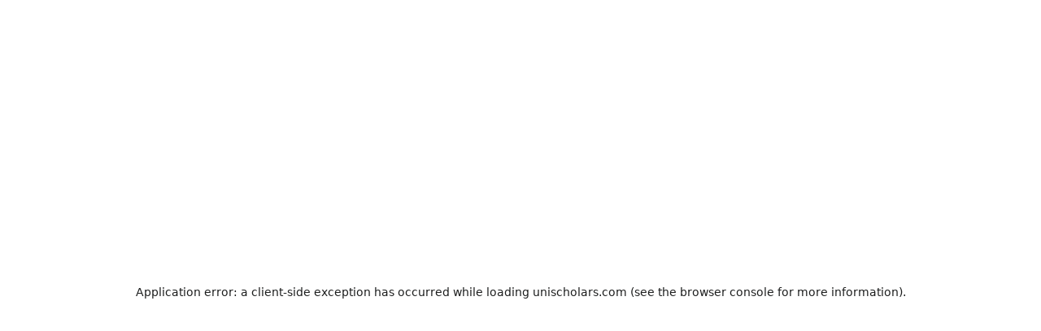

--- FILE ---
content_type: text/html; charset=utf-8
request_url: https://unischolars.com/courses/australia/bachelors-in-engineering
body_size: 31788
content:
<!DOCTYPE html><html lang="en"><head><meta charSet="utf-8"/><meta name="viewport" content="width=device-width, initial-scale=1"/><link rel="preload" as="image" imageSrcSet="/_next/image?url=https%3A%2F%2Funischolars.gumlet.io%2Fuploads%2Funiversities%2FLaTrobe3_web-1333x1000.jpeg%3Fw%3D400%26q%3D80&amp;w=640&amp;q=75 640w, /_next/image?url=https%3A%2F%2Funischolars.gumlet.io%2Fuploads%2Funiversities%2FLaTrobe3_web-1333x1000.jpeg%3Fw%3D400%26q%3D80&amp;w=750&amp;q=75 750w, /_next/image?url=https%3A%2F%2Funischolars.gumlet.io%2Fuploads%2Funiversities%2FLaTrobe3_web-1333x1000.jpeg%3Fw%3D400%26q%3D80&amp;w=828&amp;q=75 828w, /_next/image?url=https%3A%2F%2Funischolars.gumlet.io%2Fuploads%2Funiversities%2FLaTrobe3_web-1333x1000.jpeg%3Fw%3D400%26q%3D80&amp;w=1080&amp;q=75 1080w, /_next/image?url=https%3A%2F%2Funischolars.gumlet.io%2Fuploads%2Funiversities%2FLaTrobe3_web-1333x1000.jpeg%3Fw%3D400%26q%3D80&amp;w=1200&amp;q=75 1200w, /_next/image?url=https%3A%2F%2Funischolars.gumlet.io%2Fuploads%2Funiversities%2FLaTrobe3_web-1333x1000.jpeg%3Fw%3D400%26q%3D80&amp;w=1920&amp;q=75 1920w, /_next/image?url=https%3A%2F%2Funischolars.gumlet.io%2Fuploads%2Funiversities%2FLaTrobe3_web-1333x1000.jpeg%3Fw%3D400%26q%3D80&amp;w=2048&amp;q=75 2048w, /_next/image?url=https%3A%2F%2Funischolars.gumlet.io%2Fuploads%2Funiversities%2FLaTrobe3_web-1333x1000.jpeg%3Fw%3D400%26q%3D80&amp;w=3840&amp;q=75 3840w" imageSizes="100vw"/><link rel="preload" as="image" imageSrcSet="/_next/image?url=https%3A%2F%2Funischolars.gumlet.io%2Fuploads%2Funiversities%2F1539258560phpv7wJ3h.jpeg%3Fw%3D400%26q%3D80&amp;w=640&amp;q=75 640w, /_next/image?url=https%3A%2F%2Funischolars.gumlet.io%2Fuploads%2Funiversities%2F1539258560phpv7wJ3h.jpeg%3Fw%3D400%26q%3D80&amp;w=750&amp;q=75 750w, /_next/image?url=https%3A%2F%2Funischolars.gumlet.io%2Fuploads%2Funiversities%2F1539258560phpv7wJ3h.jpeg%3Fw%3D400%26q%3D80&amp;w=828&amp;q=75 828w, /_next/image?url=https%3A%2F%2Funischolars.gumlet.io%2Fuploads%2Funiversities%2F1539258560phpv7wJ3h.jpeg%3Fw%3D400%26q%3D80&amp;w=1080&amp;q=75 1080w, /_next/image?url=https%3A%2F%2Funischolars.gumlet.io%2Fuploads%2Funiversities%2F1539258560phpv7wJ3h.jpeg%3Fw%3D400%26q%3D80&amp;w=1200&amp;q=75 1200w, /_next/image?url=https%3A%2F%2Funischolars.gumlet.io%2Fuploads%2Funiversities%2F1539258560phpv7wJ3h.jpeg%3Fw%3D400%26q%3D80&amp;w=1920&amp;q=75 1920w, /_next/image?url=https%3A%2F%2Funischolars.gumlet.io%2Fuploads%2Funiversities%2F1539258560phpv7wJ3h.jpeg%3Fw%3D400%26q%3D80&amp;w=2048&amp;q=75 2048w, /_next/image?url=https%3A%2F%2Funischolars.gumlet.io%2Fuploads%2Funiversities%2F1539258560phpv7wJ3h.jpeg%3Fw%3D400%26q%3D80&amp;w=3840&amp;q=75 3840w" imageSizes="100vw"/><link rel="stylesheet" href="https://assets.unischolarz.com/_next/static/css/902e609eb1310170.css" data-precedence="next"/><link rel="stylesheet" href="https://assets.unischolarz.com/_next/static/css/470ce9dbe40f4ae6.css" data-precedence="next"/><link rel="stylesheet" href="https://assets.unischolarz.com/_next/static/css/223fd1f311e64338.css" data-precedence="next"/><link rel="stylesheet" href="https://assets.unischolarz.com/_next/static/css/9d87bb5054ff03fc.css" data-precedence="next"/><link rel="stylesheet" href="https://assets.unischolarz.com/_next/static/css/05d06b6d4357fcbd.css" data-precedence="next"/><link rel="stylesheet" href="https://assets.unischolarz.com/_next/static/css/4c9bdffda2b3a545.css" data-precedence="next"/><link rel="stylesheet" href="https://assets.unischolarz.com/_next/static/css/2a9ff20a9204b2f1.css" data-precedence="next"/><link rel="stylesheet" href="https://assets.unischolarz.com/_next/static/css/fef8063137acb157.css" data-precedence="next"/><link rel="stylesheet" href="https://assets.unischolarz.com/_next/static/css/61703a14532e8891.css" data-precedence="next"/><link rel="stylesheet" href="https://assets.unischolarz.com/_next/static/css/0ddb8da6f166b3fb.css" data-precedence="next"/><link rel="stylesheet" href="https://assets.unischolarz.com/_next/static/css/50b0c9f9958adaa9.css" data-precedence="next"/><link href="https://assets.unischolarz.com/_next/static/css/b09f1ed62d068ba6.css" rel="stylesheet" as="style" data-precedence="dynamic"/><link href="https://assets.unischolarz.com/_next/static/css/499dc0c671cc4430.css" rel="stylesheet" as="style" data-precedence="dynamic"/><link href="https://assets.unischolarz.com/_next/static/css/ecf716af3ed864dd.css" rel="stylesheet" as="style" data-precedence="dynamic"/><link href="https://assets.unischolarz.com/_next/static/css/8be177e33729a731.css" rel="stylesheet" as="style" data-precedence="dynamic"/><link rel="preload" as="script" fetchPriority="low" href="https://assets.unischolarz.com/_next/static/chunks/webpack-50b816f5b61e6d55.js"/><script src="https://assets.unischolarz.com/_next/static/chunks/4bd1b696-00389884b1a6e16d.js" async=""></script><script src="https://assets.unischolarz.com/_next/static/chunks/31684-bbc5ed12fccec4ee.js" async=""></script><script src="https://assets.unischolarz.com/_next/static/chunks/main-app-001985eadd5c2550.js" async=""></script><script src="https://assets.unischolarz.com/_next/static/chunks/870fdd6f-9428d807140fad82.js" async=""></script><script src="https://assets.unischolarz.com/_next/static/chunks/69b09407-36bb235e989a742a.js" async=""></script><script src="https://assets.unischolarz.com/_next/static/chunks/8cc6faea-630c27fff99850d9.js" async=""></script><script src="https://assets.unischolarz.com/_next/static/chunks/d648eb28-b241ae6bf50da7c4.js" async=""></script><script src="https://assets.unischolarz.com/_next/static/chunks/23464-d5050f43aa4e6290.js" async=""></script><script src="https://assets.unischolarz.com/_next/static/chunks/31948-fad2431e230d5d0d.js" async=""></script><script src="https://assets.unischolarz.com/_next/static/chunks/66766-cbe17f0c2106e9c4.js" async=""></script><script src="https://assets.unischolarz.com/_next/static/chunks/31996-11b2b1b310c5be59.js" async=""></script><script src="https://assets.unischolarz.com/_next/static/chunks/34540-44debdfd288b2c62.js" async=""></script><script src="https://assets.unischolarz.com/_next/static/chunks/51990-0827d1b647b6a695.js" async=""></script><script src="https://assets.unischolarz.com/_next/static/chunks/96763-63b8b51c75069d02.js" async=""></script><script src="https://assets.unischolarz.com/_next/static/chunks/18439-bed577357e8d924b.js" async=""></script><script src="https://assets.unischolarz.com/_next/static/chunks/61932-836ffba59428f405.js" async=""></script><script src="https://assets.unischolarz.com/_next/static/chunks/45673-0923b845f6bc252e.js" async=""></script><script src="https://assets.unischolarz.com/_next/static/chunks/95374-aebf48ee104ba2b1.js" async=""></script><script src="https://assets.unischolarz.com/_next/static/chunks/95940-c07e72111d6a3cf9.js" async=""></script><script src="https://assets.unischolarz.com/_next/static/chunks/app/(V2)/layout-eb0684f4bbad6619.js" async=""></script><script src="https://assets.unischolarz.com/_next/static/chunks/85091-08a7ca9f351a46a0.js" async=""></script><script src="https://assets.unischolarz.com/_next/static/chunks/app/(V2)/error-ec53b766c98611d3.js" async=""></script><script src="https://assets.unischolarz.com/_next/static/chunks/93702-e4fd1840514efad1.js" async=""></script><script src="https://assets.unischolarz.com/_next/static/chunks/app/layout-6d675dc9ca642ae3.js" async=""></script><script src="https://assets.unischolarz.com/_next/static/chunks/app/not-found-91e0e0ea3a60e4cb.js" async=""></script><script src="https://assets.unischolarz.com/_next/static/chunks/40820-578b5548877b1333.js" async=""></script><script src="https://assets.unischolarz.com/_next/static/chunks/33641-3d67c6de417864d0.js" async=""></script><script src="https://assets.unischolarz.com/_next/static/chunks/88010-fa1d47f828066dd7.js" async=""></script><script src="https://assets.unischolarz.com/_next/static/chunks/6603-9f0fc6a8692b28c1.js" async=""></script><script src="https://assets.unischolarz.com/_next/static/chunks/93507-079db29869fbb3e2.js" async=""></script><script src="https://assets.unischolarz.com/_next/static/chunks/app/(V2)/courses/%5Bcountry%5D/%5Bdegree%5D/page-c06aca7e91b36806.js" async=""></script><link rel="preload" href="https://assets.unischolarz.com/_next/static/chunks/19996.fa40b5f55449317e.js" as="script" fetchPriority="low"/><link rel="preload" href="https://assets.unischolarz.com/_next/static/chunks/81207.b2392dd99720c5ec.js" as="script" fetchPriority="low"/><link rel="preload" href="https://assets.unischolarz.com/_next/static/chunks/3505-c0e9dc71fdef558d.js" as="script" fetchPriority="low"/><link rel="preload" href="https://assets.unischolarz.com/_next/static/chunks/69540.84fec8b6d1818d25.js" as="script" fetchPriority="low"/><link rel="preload" href="https://assets.unischolarz.com/_next/static/chunks/43732.4e5531cc746433f8.js" as="script" fetchPriority="low"/><link rel="preload" href="https://assets.unischolarz.com/_next/static/chunks/41132.331ba5a8936715e2.js" as="script" fetchPriority="low"/><link rel="preload" href="https://assets.unischolarz.com/_next/static/chunks/25500-6b71c5dab027c1f5.js" as="script" fetchPriority="low"/><link rel="preload" href="https://assets.unischolarz.com/_next/static/chunks/88458-fbf6b3bf95366069.js" as="script" fetchPriority="low"/><meta name="next-size-adjust" content=""/><title>Bachelor&#x27;s in Engineering courses in Australia | UniScholars</title><meta name="description" content="Discover leading Bachelor&#x27;s in Engineering courses in Australia. Learn about rankings, tuition costs, entry criteria, duration and more. Apply now!"/><meta name="application-name" content="UniScholars"/><link rel="manifest" href="/manifest.json"/><meta name="keywords" content="scholarships, what is unischolars, unischolars team, unischolars founder"/><meta name="robots" content="index, follow"/><meta name="googlebot" content="index, follow"/><meta name="HandheldFriendly" content="true"/><meta name="mobile-web-app-capable" content="yes"/><meta name="msapplication-config" content="/icons/browserconfig.xml"/><meta name="msapplication-TileColor" content="#FFFFFF"/><meta name="msapplication-tap-highlight" content="no"/><meta name="google-adsense-account" content="ca-pub-2834482311651959"/><meta name="apple-mobile-web-app-capable" content="yes"/><meta name="apple-mobile-web-app-status-bar-style" content="default"/><meta name="apple-mobile-web-app-title" content="UniScholars"/><meta name="format-detection" content="telephone=no"/><link rel="canonical" href="https://unischolars.com/courses/australia/bachelors-in-engineering"/><meta name="format-detection" content="telephone=no"/><meta name="mobile-web-app-capable" content="yes"/><meta name="apple-mobile-web-app-title" content="UniScholars"/><meta name="apple-mobile-web-app-status-bar-style" content="default"/><meta property="og:title" content="Bachelor&#x27;s in Engineering courses in Australia | UniScholars"/><meta property="og:description" content="Discover leading Bachelor&#x27;s in Engineering courses in Australia. Learn about rankings, tuition costs, entry criteria, duration and more. Apply now!"/><meta property="og:url" content="https://unischolars.com/courses/australia/bachelors-in-engineering"/><meta property="og:image" content="https://unischolars.com/icons/favicon-16x16.png"/><meta property="og:image:width" content="512"/><meta property="og:image:height" content="512"/><meta name="twitter:card" content="summary_large_image"/><meta name="twitter:title" content="Bachelor&#x27;s in Engineering courses in Australia | UniScholars"/><meta name="twitter:description" content="Discover leading Bachelor&#x27;s in Engineering courses in Australia. Learn about rankings, tuition costs, entry criteria, duration and more. Apply now!"/><meta name="twitter:image" content="https://unischolars.com/icons/favicon-16x16.png"/><meta name="twitter:image:width" content="512"/><meta name="twitter:image:height" content="512"/><link rel="next" href="https://unischolars.com/courses/australia/bachelors-in-engineering?page=2"/><link rel="prev" href="false"/><script>document.querySelectorAll('body link[rel="icon"], body link[rel="apple-touch-icon"]').forEach(el => document.head.appendChild(el))</script><script src="https://assets.unischolarz.com/_next/static/chunks/polyfills-42372ed130431b0a.js" noModule=""></script></head><body class="__className_da1d88"><div hidden=""><!--$--><!--/$--></div><!--$!--><template data-dgst="BAILOUT_TO_CLIENT_SIDE_RENDERING"></template><!--/$--><main><div style="display:flex;flex-direction:column;min-height:100vh"><div id="general-navbar" class="Header_navSectionContainer__Y1EKg"><nav class="Header_navbarContainer__j99UF"><div class="Header_navBrandContainer__pDcq3"><div class="Header_hamMenuContainer__oh9O5" data-cy="hamburger"><div class="Hamburger_hamburger__rEZxw undefined" data-cy="hamburger-icon"><svg width="18" height="14" fill="none" xmlns="http://www.w3.org/2000/svg"><rect width="18" height="2" rx="1" fill="#31393D"></rect><rect y="6" width="14" height="2" rx="1" fill="#31393D"></rect><rect y="12" width="12" height="2" rx="1" fill="#31393D"></rect></svg></div></div><div><a href="/" class="Header_homeLogoLink__N53uM"><picture><source media="(min-width: 768px)" srcSet="https://unischolars.gumlet.io/2.0/logos/unischolars-logo.png?w=1280&amp;q=75"/><source media="(max-width: 767px)" srcSet="https://unischolars.gumlet.io/2.0/logos/uslogo-mobile.png?w=1280&amp;q=75"/><img class="Header_USLogo__LPKKc" src="https://unischolars.gumlet.io/2.0/logos/unischolars-logo.png?w=1280&amp;q=75" alt="UniScholars Logo" height="25" width="164" loading="eager"/></picture></a></div></div><div class="Menu_menuContainer__gXh58 Menu_menuContainerInactive__wYI44"><div class="Menu_menuFirstContent___wXbI" data-cy="hamburger-container"><div class="Menu_hamburgerIcon__S4EbY" data-cy="hamburger-close-icon"><div class="Hamburger_hamburger__rEZxw undefined" data-cy="hamburger-icon"><svg width="18" height="14" fill="none" xmlns="http://www.w3.org/2000/svg"><rect width="18" height="2" rx="1" fill="#31393D"></rect><rect y="6" width="14" height="2" rx="1" fill="#31393D"></rect><rect y="12" width="12" height="2" rx="1" fill="#31393D"></rect></svg></div></div><div class="Menu_navLinksSm__g88fJ"><div class="Menu_navDropdownSm__v6z15"><span class="Menu_navLinkSm__CZE_9"><div class="Menu_navIcon__xzCOi"><svg width="21" height="20" fill="none" xmlns="http://www.w3.org/2000/svg"><path d="M10.5 2c-4.63 0-8.4 3.59-8.4 8s3.77 8 8.4 8c4.63 0 8.4-3.59 8.4-8s-3.77-8-8.4-8zm0 1.333c.48 0 .948.046 1.4.133V4h-.7v.667h-.7v.666H9.1v-.666H7.7V6H7l-.699-1.33A7.195 7.195 0 0110.5 3.334zM6.296 4.674L5.6 6v.667h-.7v.666h1.4V8H7l.7.667h1.4v.666H7l-.7-.666L5.6 8H4.2l-.438.208c.418-1.432 1.321-2.665 2.534-3.534zm4.904 4.66l2.1.666.7.667v.666l.7 1.334h.7v-1.334L16.1 10h.7v1.333l.447.426c-.808 2.831-3.513 4.908-6.747 4.908a7.35 7.35 0 01-1.96-.269l.56-1.065V14l2.1-.667v-.666H9.1l-.7-2V10h.7l1.4 2h1.4l.7-1.333L11.2 10v-.667zm-7.438 2.458L4.2 12l.7 1.333.7 1.334v.096a6.581 6.581 0 01-1.838-2.971zm6.738 2.875V16h.7v-1.333h-.7z" fill="#27A88A"></path></svg></div>Countries<span class="Menu_DownArrow__SlFFM"><svg width="10" height="10" viewBox="0 0 10 7" fill="none" xmlns="http://www.w3.org/2000/svg"><path d="M4.903 5.829L.807 1.732l.54-.56 3.556 3.555L8.46 1.172l.541.56-4.097 4.097z" fill="#222" stroke="#000" stroke-linejoin="round"></path></svg></span></span><div class="Menu_navPopperSmContainer__IHVoi"></div></div><div class="Menu_navDropdownSm__v6z15"><span class="Menu_navLinkSm__CZE_9"><div class="Menu_navIcon__xzCOi"><svg width="17" height="18" fill="none" xmlns="http://www.w3.org/2000/svg"><path d="M8.5 0a.587.587 0 00-.313.092L1.066 4.557a.682.682 0 00-.294.276.831.831 0 00-.11.417c0 .199.07.39.192.53.122.141.288.22.462.22h14.368c.174 0 .34-.079.462-.22a.832.832 0 00.08-.946.682.682 0 00-.292-.275v-.002L8.81.09A.587.587 0 008.5 0zm0 2.25c.54 0 .98.504.98 1.125S9.04 4.5 8.5 4.5s-.98-.504-.98-1.125.44-1.125.98-1.125zM2.622 7.5v6h-.653a.58.58 0 00-.253.054.652.652 0 00-.215.162.765.765 0 00-.144.245.846.846 0 000 .578.765.765 0 00.144.245c.061.07.135.125.215.162a.58.58 0 00.253.054H15.03a.579.579 0 00.253-.054.653.653 0 00.215-.162.764.764 0 00.144-.245.848.848 0 000-.579.764.764 0 00-.144-.244.651.651 0 00-.215-.162.579.579 0 00-.253-.054h-.653v-6h-1.306v6h-1.306v-6h-1.307v6H9.153v-6H7.847v6H6.54v-6H5.234v6H3.928v-6H2.622zm-1.96 9a.58.58 0 00-.252.054.653.653 0 00-.215.162.764.764 0 00-.144.244.847.847 0 000 .58.763.763 0 00.144.244c.061.07.134.125.215.162A.58.58 0 00.662 18h15.676a.58.58 0 00.252-.054.653.653 0 00.215-.162.764.764 0 00.144-.245.848.848 0 000-.579.765.765 0 00-.144-.244.653.653 0 00-.215-.162.58.58 0 00-.252-.054H.662z" fill="#27A88A"></path></svg></div>Universities<span class="Menu_DownArrow__SlFFM"><svg width="10" height="10" viewBox="0 0 10 7" fill="none" xmlns="http://www.w3.org/2000/svg"><path d="M4.903 5.829L.807 1.732l.54-.56 3.556 3.555L8.46 1.172l.541.56-4.097 4.097z" fill="#222" stroke="#000" stroke-linejoin="round"></path></svg></span></span><div class="Menu_navPopperSmContainer__IHVoi"></div></div><div class="Menu_navDropdownSm__v6z15"><span class="Menu_navLinkSm__CZE_9"><div class="Menu_navIcon__xzCOi"><svg width="15" height="16" fill="none" xmlns="http://www.w3.org/2000/svg"><path d="M2.248 0C1.007 0 0 .895 0 2v9.333c0 .088.02.175.057.256a.668.668 0 00.164.217c.09.29.242.557.436.788C.252 12.956 0 13.454 0 14c0 .088.02.175.057.256a.668.668 0 00.164.217c.264.842 1 1.527 2.027 1.527H14.24a.83.83 0 00.29-.048.761.761 0 00.247-.144.668.668 0 00.165-.217.603.603 0 000-.515.668.668 0 00-.165-.218.765.765 0 00-.247-.143.834.834 0 00-.29-.048H2.248c-.423 0-.75-.29-.75-.667 0-.377.327-.667.75-.667H14.24c.1.002.198-.015.29-.048a.765.765 0 00.247-.144.668.668 0 00.165-.217.602.602 0 000-.515.67.67 0 00-.165-.217.763.763 0 00-.247-.144.83.83 0 00-.29-.048H2.248c-.423 0-.75-.29-.75-.667 0-.376.327-.666.75-.666H13.49c.829 0 1.5-.597 1.5-1.334v-8C14.99.597 14.318 0 13.49 0H2.248zm2.998 2.667h5.246c.414 0 .75.298.75.666 0 .368-.336.667-.75.667H5.246c-.413 0-.75-.299-.75-.667 0-.368.337-.666.75-.666z" fill="#27A88A"></path></svg></div>Courses<span class="Menu_DownArrow__SlFFM"><svg width="10" height="10" viewBox="0 0 10 7" fill="none" xmlns="http://www.w3.org/2000/svg"><path d="M4.903 5.829L.807 1.732l.54-.56 3.556 3.555L8.46 1.172l.541.56-4.097 4.097z" fill="#222" stroke="#000" stroke-linejoin="round"></path></svg></span></span><div class="Menu_navPopperSmContainer__IHVoi"></div></div><div class="Menu_navDropdownSm__v6z15"><span class="Menu_navLinkSm__CZE_9"><div class="Menu_navIcon__xzCOi"><svg width="20" height="20" fill="none" xmlns="http://www.w3.org/2000/svg"><path d="M4.667 1.333c-.737 0-1.334.597-1.334 1.334v14.666c0 .737.597 1.334 1.334 1.334h10.666c.737 0 1.334-.597 1.334-1.334v-11a.666.666 0 00-.196-.471l-4.333-4.333a.666.666 0 00-.471-.196h-7zm6.666 1.27l4.064 4.064H12A.667.667 0 0111.333 6V2.603zM8 8c.507 0 1.201 0 2.651 6.522a.668.668 0 01-1.302.29c-.06-.267-.123-.539-.188-.812H6.84c-.065.273-.129.545-.188.811a.666.666 0 11-1.302-.289C6.799 8 7.493 8 8 8zm5.333 1.333c.369 0 .667.298.667.667v.667h.667a.666.666 0 110 1.333H14v.667a.666.666 0 11-1.333 0V12H12a.666.666 0 110-1.333h.667V10c0-.369.298-.667.666-.667zM8 9.903c-.244.653-.543 1.667-.83 2.764h1.66c-.287-1.097-.586-2.111-.83-2.763z" fill="#2CC09E"></path></svg></div>Exams<span class="Menu_DownArrow__SlFFM"><svg width="10" height="10" viewBox="0 0 10 7" fill="none" xmlns="http://www.w3.org/2000/svg"><path d="M4.903 5.829L.807 1.732l.54-.56 3.556 3.555L8.46 1.172l.541.56-4.097 4.097z" fill="#222" stroke="#000" stroke-linejoin="round"></path></svg></span></span><div class="Menu_navPopperSmContainer__IHVoi"></div></div><div class="Menu_navDropdownSm__v6z15"><a href="/events" class="Menu_navLinkSm__CZE_9"><div class="Menu_navIcon__xzCOi"><svg width="20" height="20" fill="none" xmlns="http://www.w3.org/2000/svg"><g clip-path="url(#menu-events_svg__clip0_3492_16532)"><path d="M4.8 0c-.437 0-.8.362-.8.8v.8H1.6c-.464 0-.8.336-.8.8v2.8h18.4V2.4c0-.464-.336-.8-.8-.8H16V.8c0-.438-.363-.8-.8-.8h-.8c-.438 0-.8.362-.8.8v.8H6.4V.8c0-.438-.362-.8-.8-.8h-.8zm0 .8h.8v2.4h-.8V.8zm9.6 0h.8v2.4h-.8V.8zM.8 6v12.4a.8.8 0 00.8.8h12.011c.667.5 1.492.8 2.389.8 2.206 0 4-1.794 4-4 0-.897-.3-1.722-.8-2.39V6H.8zm9 2l1.006 2.6 2.794.15-2.17 1.756.445 1.67.274 1.024L9.8 13.686 7.452 15.2l.72-2.694L6 10.75l2.794-.15L9.8 8zm6.2 4.8c1.764 0 3.2 1.436 3.2 3.2 0 1.764-1.436 3.2-3.2 3.2a3.204 3.204 0 01-3.2-3.2c0-1.764 1.436-3.2 3.2-3.2zm1.72 1.36l-2.159 2.52-1.322-1-.478.64 1.878 1.44 2.681-3.08-.6-.52z" fill="#27B292"></path></g><defs><clipPath id="menu-events_svg__clip0_3492_16532"><path fill="#fff" d="M0 0h20v20H0z"></path></clipPath></defs></svg></div>Events</a></div><div class="Menu_navDropdownSm__v6z15"><span class="Menu_navLinkSm__CZE_9"><div class="Menu_navIcon__xzCOi"><svg width="21" height="22" fill="none" xmlns="http://www.w3.org/2000/svg"><path d="M17.22 8.48c1.39 0 2.52 1.13 2.52 2.52 0 1.39-1.13 2.52-2.52 2.52-1.39 0-2.52-1.13-2.52-2.52 0-1.39 1.13-2.52 2.52-2.52zm-6.72 0c1.39 0 2.52 1.13 2.52 2.52 0 1.39-1.13 2.52-2.52 2.52-1.39 0-2.52-1.13-2.52-2.52 0-1.39 1.13-2.52 2.52-2.52zm-6.72 0C5.17 8.48 6.3 9.61 6.3 11c0 1.39-1.13 2.52-2.52 2.52-1.39 0-2.52-1.13-2.52-2.52 0-1.39 1.13-2.52 2.52-2.52z" fill="#2CC09E"></path></svg></div>More<span class="Menu_DownArrow__SlFFM"><svg width="10" height="10" viewBox="0 0 10 7" fill="none" xmlns="http://www.w3.org/2000/svg"><path d="M4.903 5.829L.807 1.732l.54-.56 3.556 3.555L8.46 1.172l.541.56-4.097 4.097z" fill="#222" stroke="#000" stroke-linejoin="round"></path></svg></span></span><div class="Menu_navPopperSmContainer__IHVoi"></div></div><a href="/company/refer-and-earn" class="Menu_navLinkSm__CZE_9"><img src="https://unischolars.gumlet.io/2.0/icons/event-gift.gif?w=1280&amp;q=75" alt="gift icon" height="24" width="24" loading="lazy"/>Refer &amp; Earn</a></div><div class="Menu_menuFooter__nlreL"><a type="tel" href="tel:18001028670" rel="noopener noreferrer">Contact Us<!-- --> <div class="Menu_contactUs__7Qnnk"><span class="Menu_svgWrapper__WNEBq"><svg xmlns="http://www.w3.org/2000/svg" width="16" height="17" fill="none"><g clip-path="url(#PhoneBlueIcon_svg__a)" fill="#00B1AF"><path d="M12.645 10.412c-.327-.341-.723-.524-1.141-.524-.416 0-.814.18-1.155.52l-1.067 1.064-.26-.135a4 4 0 01-.335-.179c-1-.635-1.908-1.462-2.779-2.533-.422-.533-.706-.982-.912-1.438.277-.253.534-.517.784-.77q.141-.144.284-.287c.709-.71.709-1.628 0-2.337l-.922-.922c-.105-.105-.213-.213-.314-.32-.203-.21-.416-.426-.635-.629-.328-.324-.72-.496-1.132-.496s-.81.172-1.148.496l-.006.007L.758 3.087a2.47 2.47 0 00-.732 1.57c-.081.987.209 1.905.432 2.506.547 1.476 1.364 2.844 2.583 4.31a15.9 15.9 0 005.292 4.143c.777.368 1.813.803 2.972.878.07.003.145.006.212.006.78 0 1.435-.28 1.949-.837l.013-.017c.176-.213.378-.405.591-.611q.22-.208.44-.436c.334-.348.51-.753.51-1.168 0-.419-.18-.82-.521-1.159zm1.21 3.556c-.004 0-.004.003 0 0-.133.142-.268.27-.413.412-.22.209-.442.428-.652.675-.34.365-.743.537-1.27.537q-.077.001-.155-.004c-1.003-.064-1.935-.455-2.634-.79a15 15 0 01-4.984-3.903c-1.152-1.388-1.921-2.671-2.431-4.05-.314-.84-.43-1.495-.379-2.113a1.55 1.55 0 01.466-1.003l1.152-1.152c.165-.155.341-.24.513-.24.213 0 .385.129.493.237l.01.01c.206.193.402.392.608.605l.321.327.922.922c.358.358.358.689 0 1.047q-.146.148-.29.29c-.284.29-.554.56-.848.824q-.011.008-.017.017c-.29.29-.236.574-.176.767l.01.03c.24.58.578 1.128 1.091 1.78l.004.003c.932 1.148 1.914 2.043 2.998 2.729a5 5 0 00.416.226c.121.06.236.118.334.179l.04.024a.7.7 0 00.335.084c.28 0 .456-.176.513-.233l1.155-1.155c.115-.115.297-.253.51-.253.21 0 .382.131.486.246l.007.007 1.86 1.86q.521.52.004 1.058M8.647 4.306a4.3 4.3 0 012.33 1.209 4.3 4.3 0 011.209 2.33c.037.223.23.378.449.378a.456.456 0 00.453-.534 5.2 5.2 0 00-1.463-2.82 5.2 5.2 0 00-2.82-1.462.46.46 0 00-.526.372.45.45 0 00.368.527m7.335 3.252a8.57 8.57 0 00-2.408-4.643A8.57 8.57 0 008.931.507a.454.454 0 10-.149.898 7.67 7.67 0 014.15 2.151 7.65 7.65 0 012.152 4.15c.037.223.23.379.449.379q.039-.001.077-.007a.447.447 0 00.372-.52"></path></g><defs><clipPath id="PhoneBlueIcon_svg__a"><path fill="#fff" d="M0 .5h16v16H0z"></path></clipPath></defs></svg></span><span>18001028670</span></div></a><div class="Menu_socialContainer__iEhFS"><span>Follow Us </span><div class="Menu_socialSection__vO9tZ"><svg width="0" height="0"><radialGradient id="rg" r="150%" cx="30%" cy="107%"><stop stop-color="#fdf497" offset="0"></stop><stop stop-color="#fdf497" offset="0.05"></stop><stop stop-color="#fd5949" offset="0.45"></stop><stop stop-color="#d6249f" offset="0.6"></stop><stop stop-color="#285AEB" offset="0.9"></stop></radialGradient></svg><a aria-label="Facebook Links" href="https://www.facebook.com/UniScholars.official" target="_blank" rel="noopener noreferrer" class="Menu_facebook__eOH6G"><svg width="16" height="17" fill="none" xmlns="http://www.w3.org/2000/svg"><g clip-path="url(#FacebookBlack_svg__clip0_2206_23019)"><path d="M16 8.5a8 8 0 10-9.25 7.903v-5.59H4.719V8.5H6.75V6.737c0-2.005 1.194-3.112 3.022-3.112.875 0 1.79.156 1.79.156V5.75h-1.008C9.56 5.75 9.25 6.367 9.25 7v1.5h2.219l-.355 2.313H9.25v5.59A8.002 8.002 0 0016 8.5z" fill="#1D1E1E"></path></g><defs><clipPath id="FacebookBlack_svg__clip0_2206_23019"><path fill="#fff" transform="translate(0 .5)" d="M0 0h16v16H0z"></path></clipPath></defs></svg></a><a aria-label="Instagram Links" href="https://www.instagram.com/unischolars.official/" target="_blank" rel="noopener noreferrer" class="Menu_instagram__iJ8J3"><svg width="16" height="17" fill="none" xmlns="http://www.w3.org/2000/svg"><g clip-path="url(#InstaBlack_svg__clip0_2206_23023)" fill="#1D1E1E"><path d="M8 1.94c2.137 0 2.39.01 3.231.048.781.034 1.203.165 1.485.275.372.143.64.318.918.596.282.282.454.547.597.92.11.28.24.705.275 1.484.038.843.047 1.096.047 3.23 0 2.138-.01 2.391-.047 3.232-.034.781-.165 1.203-.275 1.484-.143.372-.319.641-.597.92a2.46 2.46 0 01-.918.596c-.282.11-.707.24-1.485.275-.844.037-1.097.047-3.231.047-2.138 0-2.39-.01-3.231-.047-.782-.034-1.203-.166-1.485-.275a2.474 2.474 0 01-.918-.597 2.46 2.46 0 01-.597-.919c-.11-.28-.24-.706-.275-1.484-.038-.844-.047-1.097-.047-3.231 0-2.138.01-2.39.047-3.231.034-.782.165-1.204.275-1.485.144-.372.319-.64.597-.919a2.46 2.46 0 01.918-.596c.282-.11.707-.241 1.485-.275C5.609 1.95 5.862 1.94 8 1.94zM8 .5C5.828.5 5.556.51 4.703.547c-.85.037-1.434.175-1.94.372a3.905 3.905 0 00-1.42.925A3.92 3.92 0 00.42 3.259C.222 3.77.084 4.35.047 5.2.009 6.056 0 6.328 0 8.5c0 2.172.01 2.444.047 3.297.037.85.175 1.434.372 1.94.206.529.478.976.925 1.42.444.443.89.718 1.415.921.51.197 1.091.335 1.941.372.853.038 1.125.047 3.297.047s2.444-.01 3.297-.047c.85-.037 1.434-.175 1.94-.372a3.91 3.91 0 001.416-.922c.444-.444.719-.89.922-1.415.197-.51.334-1.091.372-1.941.037-.853.047-1.125.047-3.297s-.01-2.444-.047-3.297c-.038-.85-.175-1.434-.372-1.94a3.747 3.747 0 00-.916-1.422 3.91 3.91 0 00-1.415-.922C12.73.725 12.15.587 11.3.55 10.444.51 10.172.5 8 .5z"></path><path d="M8 4.39a4.11 4.11 0 000 8.22 4.11 4.11 0 000-8.22zm0 6.776a2.666 2.666 0 110-5.332 2.666 2.666 0 010 5.332zM13.231 4.228a.96.96 0 11-1.919 0 .96.96 0 011.92 0z"></path></g><defs><clipPath id="InstaBlack_svg__clip0_2206_23023"><path fill="#fff" transform="translate(0 .5)" d="M0 0h16v16H0z"></path></clipPath></defs></svg></a><a aria-label="Twitter Links" href="https://twitter.com/UniScholars_" target="_blank" rel="noopener noreferrer" class="Menu_twitter__3kHSs"><svg width="16" height="16" fill="none" xmlns="http://www.w3.org/2000/svg"><rect width="16" height="16" rx="3" fill="#000"></rect><g clip-path="url(#TwitterX_svg__clip0_9072_27853)"><path d="M8.951 7.232L12.674 3h-.882L8.559 6.675 5.978 3H3l3.904 5.557L3 12.995h.882l3.414-3.88 2.726 3.88H13L8.951 7.232zM7.743 8.606l-.396-.554L4.2 3.65h1.355l2.54 3.553.396.553 3.301 4.619h-1.355L7.743 8.606z" fill="#fff"></path></g><defs><clipPath id="TwitterX_svg__clip0_9072_27853"><path fill="#fff" transform="translate(3 3)" d="M0 0h10v10H0z"></path></clipPath></defs></svg></a><a aria-label="Linkedin Links" href="https://www.linkedin.com/company/unischolars/" target="_blank" rel="noopener noreferrer" class="Menu_linkedin__cTWyR"><svg width="16" height="17" fill="none" xmlns="http://www.w3.org/2000/svg"><g clip-path="url(#LinkedInBlack_svg__clip0_2206_23027)"><path d="M14.816.5H1.18C.528.5 0 1.016 0 1.653v13.69A1.17 1.17 0 001.181 16.5h13.635c.653 0 1.184-.519 1.184-1.153V1.653C16 1.016 15.469.5 14.816.5zM4.746 14.134H2.373V6.497h2.375v7.637zM3.56 5.456a1.376 1.376 0 11-.004-2.751 1.376 1.376 0 01.004 2.751zm10.075 8.678h-2.372v-3.712c0-.885-.015-2.025-1.234-2.025-1.234 0-1.422.966-1.422 1.962v3.775H6.237V6.497h2.275V7.54h.032c.315-.6 1.09-1.235 2.243-1.235 2.404 0 2.847 1.582 2.847 3.638v4.19z" fill="#1D1E1E"></path></g><defs><clipPath id="LinkedInBlack_svg__clip0_2206_23027"><path fill="#fff" transform="translate(0 .5)" d="M0 0h16v16H0z"></path></clipPath></defs></svg></a><a aria-label="Youtube Links" href="https://www.youtube.com/@UniScholars" target="_blank" rel="noopener noreferrer" class="Menu_youtube__1o8FM"><svg width="16" height="17" fill="none" xmlns="http://www.w3.org/2000/svg"><path d="M15.84 5.3s-.156-1.103-.637-1.587c-.61-.638-1.29-.64-1.603-.678-2.237-.163-5.597-.163-5.597-.163h-.006s-3.36 0-5.597.163c-.313.037-.994.04-1.603.678C.316 4.197.162 5.3.162 5.3S0 6.597 0 7.89v1.213c0 1.294.16 2.59.16 2.59s.156 1.104.634 1.588c.61.638 1.41.616 1.765.685 1.282.122 5.441.16 5.441.16s3.363-.007 5.6-.166c.313-.038.994-.041 1.603-.679.481-.484.638-1.587.638-1.587S16 10.4 16 9.104V7.89c0-1.294-.16-2.59-.16-2.59zm-9.493 5.275V6.078l4.322 2.257-4.322 2.24z" fill="#1D1E1E"></path></svg></a></div></div></div></div></div><div class="Header_navbarSearchPopper__7OA9e"><div class="SearchBarPopper_searchBar__ZNjNe SearchBarPopper_searchBarMobile__ZU00R Header_TopSearchPopper__EIStm"><div class="SearchBarPopper_searchContainerMobile__5xtNk"><div data-cy=""><button class="Button_button__RQFhT Button_button__ghost__2EO1B SearchBarPopper_searchBarCTA__Lj6VZ Button_button__shrink__XX_6u" data-cy="common-action-button"><div class="SearchBarPopper_SearchIconContainer__jnawP"><svg width="30" height="30" viewBox="0 0 24 24" fill="none" xmlns="http://www.w3.org/2000/svg"><path d="M15.428 14.675l-.037.044.04.04 3.367 3.366a.476.476 0 01-.672.673l-3.366-3.366-.04-.04-.045.036a5.862 5.862 0 11.753-.753zm-9.4-3.744v0a4.909 4.909 0 004.904 4.904h0a4.904 4.904 0 10-4.904-4.904z" fill="#fff" stroke="#fff" stroke-width="0.125"></path></svg></div><div class="AnimatedSearchPlaceholder_placeholderText___vjws SearchBarPopper_mobPlaceholderText__2Hzv1"><span>Search </span><span class="AnimatedSearchPlaceholder_animatedText__xNXPl"></span></div></button></div></div></div></div><div class="Header_navLinks__h__jW"><div class="Header_navContainer__xDKoK"><div class="Header_navDropdown__IOQui"><span class="Header_navLink__0Yxg_">Countries<span class="Header_dropdownArrow__MvkDt"><svg width="10" height="10" viewBox="0 0 10 7" fill="none" xmlns="http://www.w3.org/2000/svg"><path d="M4.903 5.829L.807 1.732l.54-.56 3.556 3.555L8.46 1.172l.541.56-4.097 4.097z" fill="#222" stroke="#000" stroke-linejoin="round"></path></svg></span></span></div><div class="Header_navDropdown__IOQui"><span class="Header_navLink__0Yxg_">Universities<span class="Header_dropdownArrow__MvkDt"><svg width="10" height="10" viewBox="0 0 10 7" fill="none" xmlns="http://www.w3.org/2000/svg"><path d="M4.903 5.829L.807 1.732l.54-.56 3.556 3.555L8.46 1.172l.541.56-4.097 4.097z" fill="#222" stroke="#000" stroke-linejoin="round"></path></svg></span></span></div><div class="Header_navDropdown__IOQui"><span class="Header_navLink__0Yxg_">Courses<span class="Header_dropdownArrow__MvkDt"><svg width="10" height="10" viewBox="0 0 10 7" fill="none" xmlns="http://www.w3.org/2000/svg"><path d="M4.903 5.829L.807 1.732l.54-.56 3.556 3.555L8.46 1.172l.541.56-4.097 4.097z" fill="#222" stroke="#000" stroke-linejoin="round"></path></svg></span></span></div><div class="Header_navDropdown__IOQui"><span class="Header_navLink__0Yxg_">Exams<span class="Header_dropdownArrow__MvkDt"><svg width="10" height="10" viewBox="0 0 10 7" fill="none" xmlns="http://www.w3.org/2000/svg"><path d="M4.903 5.829L.807 1.732l.54-.56 3.556 3.555L8.46 1.172l.541.56-4.097 4.097z" fill="#222" stroke="#000" stroke-linejoin="round"></path></svg></span></span></div><div class="Header_navDropdown__IOQui"><a href="/events" class="Header_navLink__0Yxg_">Events</a></div><div class="Header_navDropdown__IOQui"><span class="Header_navLink__0Yxg_">More<span class="Header_dropdownArrow__MvkDt"><svg width="10" height="10" viewBox="0 0 10 7" fill="none" xmlns="http://www.w3.org/2000/svg"><path d="M4.903 5.829L.807 1.732l.54-.56 3.556 3.555L8.46 1.172l.541.56-4.097 4.097z" fill="#222" stroke="#000" stroke-linejoin="round"></path></svg></span></span></div></div><a href="/company/refer-and-earn" class="Header_navLink__0Yxg_ Header_eventsLink__MfgbJ"><div class="Header_eventIconrContainer__dn23G"><img src="https://unischolars.gumlet.io/2.0/icons/event-gift.gif?w=1280&amp;q=75" alt="gift icon" height="32" width="32"/><div class="Header_eventIconTooltip__3tZRG">Refer and Earn</div></div></a></div><div class="Header_wrapper__SZTeT"></div></nav><div class="Header_navbarSearchPopperMobile__S8upF"><div class="SearchBarPopper_searchBar__ZNjNe SearchBarPopper_searchBarMobile__ZU00R"><div class="SearchBarPopper_searchContainerMobile__5xtNk"><div data-cy=""><button class="Button_button__RQFhT Button_button__ghost__2EO1B SearchBarPopper_searchBarCTA__Lj6VZ Button_button__shrink__XX_6u" data-cy="common-action-button"><div class="SearchBarPopper_SearchIconContainer__jnawP"><svg width="30" height="30" viewBox="0 0 24 24" fill="none" xmlns="http://www.w3.org/2000/svg"><path d="M15.428 14.675l-.037.044.04.04 3.367 3.366a.476.476 0 01-.672.673l-3.366-3.366-.04-.04-.045.036a5.862 5.862 0 11.753-.753zm-9.4-3.744v0a4.909 4.909 0 004.904 4.904h0a4.904 4.904 0 10-4.904-4.904z" fill="#fff" stroke="#fff" stroke-width="0.125"></path></svg></div><div class="AnimatedSearchPlaceholder_placeholderText___vjws SearchBarPopper_mobPlaceholderText__2Hzv1"><span>Search </span><span class="AnimatedSearchPlaceholder_animatedText__xNXPl"></span></div></button></div></div></div></div></div><main style="flex:1;min-height:60vh"><script>(self.__next_s=self.__next_s||[]).push([0,{"type":"application/ld+json","children":"{\"@context\":\"https://schema.org\",\"@type\":\"Organization\",\"name\":\"UniScholars\",\"url\":\"https://unischolars.com\",\"logo\":\"https://unischolars.gumlet.io/logo/UniScholars.png?w=1280&q=75\",\"sameAs\":[\"https://www.facebook.com/unischolars\",\"https://twitter.com/unischolars\",\"https://www.instagram.com/unischolars/\",\"https://unischolars.com/\"]}","id":"orgSchema"}])</script><div class="ListingLayout_listingContainer__Gh7cq"><div class="ListingLayout_listingContainerBreadcrumb__ebNoo Container_container__aq8no " data-cy=""><script>(self.__next_s=self.__next_s||[]).push([0,{"type":"application/ld+json","children":"{\"@context\":\"http://schema.org\",\"@type\":\"BreadcrumbList\",\"itemListElement\":[{\"@type\":\"ListItem\",\"position\":1,\"name\":\"Home\",\"item\":\"https://unischolars.com\"},{\"@type\":\"ListItem\",\"position\":2,\"name\":\"Courses\",\"item\":\"https://unischolars.com/courses\"},{\"@type\":\"ListItem\",\"position\":3,\"name\":\"Australia\",\"item\":\"https://unischolars.com/courses/australia\"},{\"@type\":\"ListItem\",\"position\":4,\"name\":\"Bachelors in Engineering\",\"item\":\"https://unischolars.com/courses/australia/bachelors-in-engineering\"}]}","id":"breadcrumbSchema"}])</script><div class="CustomBreadcrumb_breadcrumb__SAL_Y CustomBreadcrumb_dark__g4nyP"><span class="CustomBreadcrumb_breadcrumbItem__2zHaj" data-cy="bread-crumb-item-container"><a href="https://unischolars.com" aria-label="Home" class="CustomBreadcrumb_inactiveTag__JsJkf CustomBreadcrumb_wrap__qeRit" data-cy="bread-crumb-items"><span class="CustomBreadcrumb_lightHome__2xoh1 CustomBreadcrumb_dark__g4nyP"><svg width="20" height="16" fill="none" xmlns="http://www.w3.org/2000/svg"><path d="M9.986 0a.453.453 0 00-.27.1L.17 7.643a.458.458 0 00.234.812c.12.013.24-.022.334-.098L10 1.036l6.59 5.207v8.843h-3.572v-2.764c0-1.673-1.355-3.036-3.018-3.036-1.663 0-3.018 1.363-3.018 3.036v2.764H3.409V8.229A.46.46 0 003.13 7.8a.452.452 0 00-.597.252.46.46 0 00-.033.177v7.314a.458.458 0 00.455.457h4.481a.453.453 0 00.455-.457v-3.221c0-1.183.934-2.122 2.109-2.122 1.175 0 2.11.94 2.11 2.122v3.22a.458.458 0 00.454.458h4.481a.454.454 0 00.455-.457V6.964l1.761 1.393a.453.453 0 00.64-.071.46.46 0 00-.072-.643L17.5 5.8V.914a.459.459 0 00-.454-.457H13.821a.453.453 0 00-.412.457v1.658L10.284.1a.453.453 0 00-.298-.1zm4.332 1.372h2.273v3.714l-2.273-1.8V1.372z"></path></svg> </span></a> <span class="CustomBreadcrumb_lightArrow__gtUx_ CustomBreadcrumb_dark__g4nyP"><svg width="10" height="10" viewBox="0 0 10 7" fill="none" xmlns="http://www.w3.org/2000/svg"><path d="M4.903 5.829L.807 1.732l.54-.56 3.556 3.555L8.46 1.172l.541.56-4.097 4.097z" fill="#222" stroke="#000" stroke-linejoin="round"></path></svg></span> <a href="https://unischolars.com/courses" aria-label="Courses" class="CustomBreadcrumb_inactiveTag__JsJkf CustomBreadcrumb_wrap__qeRit" data-cy="bread-crumb-items">Courses</a> <span class="CustomBreadcrumb_lightArrow__gtUx_ CustomBreadcrumb_dark__g4nyP"><svg width="10" height="10" viewBox="0 0 10 7" fill="none" xmlns="http://www.w3.org/2000/svg"><path d="M4.903 5.829L.807 1.732l.54-.56 3.556 3.555L8.46 1.172l.541.56-4.097 4.097z" fill="#222" stroke="#000" stroke-linejoin="round"></path></svg></span> <a href="https://unischolars.com/courses/australia" aria-label="Australia" class="CustomBreadcrumb_inactiveTag__JsJkf CustomBreadcrumb_wrap__qeRit" data-cy="bread-crumb-items">Australia</a> <span class="CustomBreadcrumb_lightArrow__gtUx_ CustomBreadcrumb_dark__g4nyP"><svg width="10" height="10" viewBox="0 0 10 7" fill="none" xmlns="http://www.w3.org/2000/svg"><path d="M4.903 5.829L.807 1.732l.54-.56 3.556 3.555L8.46 1.172l.541.56-4.097 4.097z" fill="#222" stroke="#000" stroke-linejoin="round"></path></svg></span> <span class="CustomBreadcrumb_activeTag__Qb7FP CustomBreadcrumb_wrap__qeRit">Bachelors in Engineering</span></span></div></div><div class="ListingLayout_listingContainerHeader__xLsHF Container_container__aq8no " data-cy=""><h1>Bachelors<!-- --> in Engineering<!-- --> in Australia</h1></div><div class=" Container_container__aq8no " data-cy=""><label class="ListingLayout_searchBar__X_nEr"><svg width="30" height="30" viewBox="0 0 24 24" fill="none" xmlns="http://www.w3.org/2000/svg"><path d="M15.428 14.675l-.037.044.04.04 3.367 3.366a.476.476 0 01-.672.673l-3.366-3.366-.04-.04-.045.036a5.862 5.862 0 11.753-.753zm-9.4-3.744v0a4.909 4.909 0 004.904 4.904h0a4.904 4.904 0 10-4.904-4.904z" fill="#fff" stroke="#fff" stroke-width="0.125"></path></svg><input type="text" placeholder="Search courses"/></label></div><div class="ListingLayout_listingContainerFilterContainer__ZiAOh"><div class="ListingLayout_listingContainerFilter__qxs22 Container_container__aq8no " data-cy=""><div class="Filter_filterSortContainer__qS2ro"><div class="Filter_filter__kcpXQ"><div class="Filter_filterButton__wz9P9 Filter_filterButtonSmall__gcK8z"><div data-cy=""><button class="Button_button__RQFhT Button_button__ghost__2EO1B Button_button__shrink__XX_6u" data-cy="common-action-button"><svg width="12" height="12" fill="none" xmlns="http://www.w3.org/2000/svg"><rect x="0.5" y="0.5" width="11" height="11" rx="5.5" fill="#EEE"></rect><path d="M9.5 3.813H5.562m1.313 4.374H2.937M8.188 9.5a1.313 1.313 0 100-2.625 1.313 1.313 0 000 2.625zM3.813 5.125a1.313 1.313 0 100-2.625 1.313 1.313 0 000 2.625z" stroke="#222" stroke-width="0.875" stroke-linecap="round" stroke-linejoin="round"></path></svg></button></div></div><dialog class="Filter_filterModal__MQbIS"><div class="Filter_filterModalHeader__U268x"><span><svg width="12" height="12" fill="none" xmlns="http://www.w3.org/2000/svg"><rect x="0.5" y="0.5" width="11" height="11" rx="5.5" fill="#EEE"></rect><path d="M9.5 3.813H5.562m1.313 4.374H2.937M8.188 9.5a1.313 1.313 0 100-2.625 1.313 1.313 0 000 2.625zM3.813 5.125a1.313 1.313 0 100-2.625 1.313 1.313 0 000 2.625z" stroke="#222" stroke-width="0.875" stroke-linecap="round" stroke-linejoin="round"></path></svg>Filters</span><div data-cy=""><button class="Button_button__RQFhT Button_button__ghost__2EO1B Button_button__shrink__XX_6u" data-cy="common-action-button"><svg xmlns="http://www.w3.org/2000/svg" width="27" height="28" fill="none"><path d="M7.516 7.44l12.482 12.482M7.516 20.56L19.998 8.078" stroke="#fff" stroke-width="2" stroke-linecap="round"></path></svg></button></div></div><div class="Filter_filterModalContainer__z_npk"><div class="Filter_filterModalContainerField__Ujb8f" data-cy="degree-filter"><div class="Filter_filterModalContainerFieldMobile__GCfTv"><div class="RadioButton_radio___DzzH "><span data-cy="field-label">Degree</span><ul class="RadioButton_horizontal__uZy0H" data-cy="radio-button"><li data-cy="radio-button-option"><label><input type="radio" value="masters"/><span>Masters</span></label></li><li data-cy="radio-button-option"><label><input type="radio" value="bachelors"/><span>Bachelors</span></label></li><li data-cy="radio-button-option"><label><input type="radio" value="phd"/><span>Ph.D</span></label></li><li data-cy="radio-button-option"><label><input type="radio" value="diploma"/><span>Diploma</span></label></li></ul></div></div><div class="Filter_filterModalContainerFieldTablet__0DdWu"><div><div class="Dropdown_dropdown__LIwIM Filter_filterModalContainerFieldTabletDropdown__QrtOo Filter_filterModalContainerFieldTabletDropdownNotClearable__2prQm" data-cy="drop-down"><div class="Dropdown_dropdownTrigger__t1Sav" data-cy="drop-down-trigger"><label data-cy="drop-down-input"><span>Degree</span><input data-cy="degree-search-input" placeholder="Degree" type="text" value=""/><span class="undefined Dropdown_statusIcon__MFK1D"><svg width="10" height="10" viewBox="0 0 10 6" fill="none"><path d="M9 1L5 5 1 1" stroke="#222"></path></svg></span></label></div><div class="Dropdown_dropDownWrapper__KRUon"></div></div></div></div></div><div class="Filter_filterModalContainerField__Ujb8f" data-cy="intake-filter"><div class="Filter_filterModalContainerFieldMobile__GCfTv"><span class="Filter_filterModalContainerFieldHeader__Ujjlq">Intake</span><div><div class="Dropdown_dropdown__LIwIM Filter_filterModalContainerFieldMobileDropdown__ThKUP" data-cy="drop-down"><div class="Dropdown_dropdownTrigger__t1Sav" data-cy="drop-down-trigger"><label data-cy="drop-down-input"><span>Select</span><input placeholder="Select" type="text" value=""/><span class="undefined Dropdown_statusIcon__MFK1D"><svg width="10" height="10" viewBox="0 0 10 6" fill="none"><path d="M9 1L5 5 1 1" stroke="#222"></path></svg></span></label></div><div class="Dropdown_dropDownWrapper__KRUon"></div></div></div></div><div class="Filter_filterModalContainerFieldTablet__0DdWu"><div><div class="Dropdown_dropdown__LIwIM Filter_filterModalContainerFieldTabletDropdown__QrtOo" data-cy="drop-down"><div class="Dropdown_dropdownTrigger__t1Sav" data-cy="drop-down-trigger"><label data-cy="drop-down-input"><span>Intake</span><input data-cy="intake-search-input" placeholder="Intake" type="text" value=""/><span class="undefined Dropdown_statusIcon__MFK1D"><svg width="10" height="10" viewBox="0 0 10 6" fill="none"><path d="M9 1L5 5 1 1" stroke="#222"></path></svg></span></label></div><div class="Dropdown_dropDownWrapper__KRUon"></div></div></div></div></div><div class="Filter_filterModalContainerField__Ujb8f" data-cy="field-of-study-filter"><div class="Filter_filterModalContainerFieldMobile__GCfTv"><span class="Filter_filterModalContainerFieldHeader__Ujjlq">Field of Study</span><div><div class="Dropdown_dropdown__LIwIM Filter_filterModalContainerFieldMobileDropdown__ThKUP" data-cy="drop-down"><div class="Dropdown_dropdownTrigger__t1Sav" data-cy="drop-down-trigger"><label data-cy="drop-down-input"><span>Select</span><input placeholder="Select" type="text" value=""/><span class="undefined Dropdown_statusIcon__MFK1D"><svg width="10" height="10" viewBox="0 0 10 6" fill="none"><path d="M9 1L5 5 1 1" stroke="#222"></path></svg></span></label></div><div class="Dropdown_dropDownWrapper__KRUon"></div></div></div></div><div class="Filter_filterModalContainerFieldTablet__0DdWu"><div><div class="Dropdown_dropdown__LIwIM Filter_filterModalContainerFieldTabletDropdown__QrtOo" data-cy="drop-down"><div class="Dropdown_dropdownTrigger__t1Sav" data-cy="drop-down-trigger"><label data-cy="drop-down-input"><span>Field of Study</span><input data-cy="field-of-study-input" placeholder="Field of Study" type="text" value=""/><span class="undefined Dropdown_statusIcon__MFK1D"><svg width="10" height="10" viewBox="0 0 10 6" fill="none"><path d="M9 1L5 5 1 1" stroke="#222"></path></svg></span></label></div><div class="Dropdown_dropDownWrapper__KRUon"></div></div></div></div></div><div class="Filter_filterModalContainerField__Ujb8f" data-cy="search-courses-filter"><div class="Filter_filterModalContainerFieldMobile__GCfTv"><span class="Filter_filterModalContainerFieldHeader__Ujjlq">Search Courses</span><div><div class="Dropdown_dropdown__LIwIM Filter_filterModalContainerFieldMobileDropdown__ThKUP" data-cy="drop-down"><div class="Dropdown_dropdownTrigger__t1Sav" data-cy="drop-down-trigger"><label data-cy="drop-down-input"><span>Search Courses</span><input placeholder="Search Courses" type="text" value=""/><span class="undefined Dropdown_statusIcon__MFK1D"><svg width="10" height="10" viewBox="0 0 10 6" fill="none"><path d="M9 1L5 5 1 1" stroke="#222"></path></svg></span></label></div><div class="Dropdown_dropDownWrapper__KRUon"></div></div></div></div><div class="Filter_filterModalContainerFieldTablet__0DdWu"><div><div class="Dropdown_dropdown__LIwIM Filter_filterModalContainerFieldTabletDropdown__QrtOo" data-cy="drop-down"><div class="Dropdown_dropdownTrigger__t1Sav" data-cy="drop-down-trigger"><label data-cy="drop-down-input"><span>Search Courses</span><input data-cy="courses-search-input" placeholder="Search Courses" type="text" value=""/><span class="undefined Dropdown_statusIcon__MFK1D"><svg width="10" height="10" viewBox="0 0 10 6" fill="none"><path d="M9 1L5 5 1 1" stroke="#222"></path></svg></span></label></div><div class="Dropdown_dropDownWrapper__KRUon"></div></div></div></div></div><div class="Filter_filterModalContainerField__Ujb8f" data-cy="duration-filter"><div class="Filter_filterModalContainerFieldMobile__GCfTv"><span class="Filter_filterModalContainerFieldHeader__Ujjlq">Duration</span><div><div class="Dropdown_dropdown__LIwIM Filter_filterModalContainerFieldMobileDropdown__ThKUP" data-cy="drop-down"><div class="Dropdown_dropdownTrigger__t1Sav" data-cy="drop-down-trigger"><label data-cy="drop-down-input"><span>Select</span><input placeholder="Select" type="text" value=""/><span class="undefined Dropdown_statusIcon__MFK1D"><svg width="10" height="10" viewBox="0 0 10 6" fill="none"><path d="M9 1L5 5 1 1" stroke="#222"></path></svg></span></label></div><div class="Dropdown_dropDownWrapper__KRUon"></div></div></div></div><div class="Filter_filterModalContainerFieldTablet__0DdWu"><div><div class="Dropdown_dropdown__LIwIM Filter_filterModalContainerFieldTabletDropdown__QrtOo" data-cy="drop-down"><div class="Dropdown_dropdownTrigger__t1Sav" data-cy="drop-down-trigger"><label data-cy="drop-down-input"><span>Duration</span><input data-cy="duration-search-input" placeholder="Duration" type="text" value=""/><span class="undefined Dropdown_statusIcon__MFK1D"><svg width="10" height="10" viewBox="0 0 10 6" fill="none"><path d="M9 1L5 5 1 1" stroke="#222"></path></svg></span></label></div><div class="Dropdown_dropDownWrapper__KRUon"></div></div></div></div></div><div class="Filter_filterModalContainerField__Ujb8f" data-cy="tuition-fees-filter"><label class="Filter_filterModalContainerFieldInput__h9W5X"><span>Maximum fees</span><input type="text" placeholder="Enter Max fees" data-cy="tuition-fees-input" value=""/></label></div><div class="Filter_filterModalContainerField__Ujb8f Filter_filterModalContainerFieldClearAll__ViJ0p"><div class="Filter_filterModalContainerFieldTablet__0DdWu"><div data-cy=""><button class="Button_button__RQFhT Button_button__ghost__2EO1B Filter_clearAll__ZYKBN" data-cy="common-action-button">Clear All</button></div></div></div><div class="Filter_filterModalContainerSubmit__dSxGX"><div><div data-cy=""><button class="Button_button__RQFhT Button_button__gradient-blue__fzcZF Filter_filterModalContainerSubmitApply__1vmCY" data-cy="common-action-button">Apply Filters</button></div><div data-cy=""><button class="Button_button__RQFhT Button_button__border-black__53x0Z Filter_filterModalContainerSubmitApply__1vmCY Button_button__shrink__XX_6u" data-cy="common-action-button">Clear All</button></div></div></div></div></dialog></div></div></div></div><div class="LeadGenFormLayout_leadGen___GZxy ListingLayout_courseFormLayout__CuK60 Container_container__aq8no " data-cy=""><div class="LeadGenFormLayout_leadGenContent__3ifm7"><div class="Filter_filterSortContainer__qS2ro " data-cy="sort-filter-container"><div class="Filter_countContainer__YXicr" data-cy="filter-count-container"><span data-cy="university-count">Showing <strong>1 - 12</strong> of <strong>449<!-- --> </strong>Courses</span></div></div><div class="ListingLayout_cardContainer__Ev_5R"><div class="" style="order:0"><a href="https://unischolars.com/universities/australia/la-trobe-university/courses/bachelor-engineering-honours-industrial" target="_blank" rel="noopener" class="CourseDetailsCard_courseCard__sX3bQ"><div class="CourseDetailsCard_courseCardBanner__VjLDr"><img data-src="https://unischolars.gumlet.io/uploads/universities/LaTrobe3_web-1333x1000.jpeg?w=400&amp;q=80" alt="Bachelor of Engineering Honours (Industrial)" decoding="async" data-nimg="fill" style="position:absolute;height:100%;width:100%;left:0;top:0;right:0;bottom:0;color:transparent" sizes="100vw" srcSet="/_next/image?url=https%3A%2F%2Funischolars.gumlet.io%2Fuploads%2Funiversities%2FLaTrobe3_web-1333x1000.jpeg%3Fw%3D400%26q%3D80&amp;w=640&amp;q=75 640w, /_next/image?url=https%3A%2F%2Funischolars.gumlet.io%2Fuploads%2Funiversities%2FLaTrobe3_web-1333x1000.jpeg%3Fw%3D400%26q%3D80&amp;w=750&amp;q=75 750w, /_next/image?url=https%3A%2F%2Funischolars.gumlet.io%2Fuploads%2Funiversities%2FLaTrobe3_web-1333x1000.jpeg%3Fw%3D400%26q%3D80&amp;w=828&amp;q=75 828w, /_next/image?url=https%3A%2F%2Funischolars.gumlet.io%2Fuploads%2Funiversities%2FLaTrobe3_web-1333x1000.jpeg%3Fw%3D400%26q%3D80&amp;w=1080&amp;q=75 1080w, /_next/image?url=https%3A%2F%2Funischolars.gumlet.io%2Fuploads%2Funiversities%2FLaTrobe3_web-1333x1000.jpeg%3Fw%3D400%26q%3D80&amp;w=1200&amp;q=75 1200w, /_next/image?url=https%3A%2F%2Funischolars.gumlet.io%2Fuploads%2Funiversities%2FLaTrobe3_web-1333x1000.jpeg%3Fw%3D400%26q%3D80&amp;w=1920&amp;q=75 1920w, /_next/image?url=https%3A%2F%2Funischolars.gumlet.io%2Fuploads%2Funiversities%2FLaTrobe3_web-1333x1000.jpeg%3Fw%3D400%26q%3D80&amp;w=2048&amp;q=75 2048w, /_next/image?url=https%3A%2F%2Funischolars.gumlet.io%2Fuploads%2Funiversities%2FLaTrobe3_web-1333x1000.jpeg%3Fw%3D400%26q%3D80&amp;w=3840&amp;q=75 3840w" src="/_next/image?url=https%3A%2F%2Funischolars.gumlet.io%2Fuploads%2Funiversities%2FLaTrobe3_web-1333x1000.jpeg%3Fw%3D400%26q%3D80&amp;w=3840&amp;q=75"/></div><div class="CourseDetailsCard_courseCardDetail__T7b63"><p class="CourseDetailsCard_courseTitle__pNq03">Bachelor of Engineering Honours (Industrial)</p><div class="CourseDetailsCard_courseLocation__sKaGc"><span class="CourseDetailsCard_courseCardIcon___vAo2"><svg width="19" height="15" fill="none" xmlns="http://www.w3.org/2000/svg"><path d="M9.503 14.698l-6-3.275v-4.85L.578 4.998 9.503.148l8.925 4.85v6.375h-1V5.548l-1.925 1.025v4.85l-6 3.275zm0-6l6.825-3.7-6.825-3.7-6.825 3.7 6.825 3.7zm0 4.85l5-2.7V7.123l-5 2.725-5-2.725v3.725l5 2.7z" fill="#037990"></path></svg></span><p class="CourseDetailsCard_campusName__8U3Ek">La Trobe University</p></div><div class="CourseDetailsCard_courseLocation__sKaGc"><span class="CourseDetailsCard_courseCardIcon___vAo2"><svg width="16" height="17" fill="none" xmlns="http://www.w3.org/2000/svg"><path d="M7.8 8.5a.963.963 0 00.708-.292A.963.963 0 008.8 7.5a.963.963 0 00-.292-.708A.963.963 0 007.8 6.5a.963.963 0 00-.708.292.963.963 0 00-.292.708c0 .278.097.514.292.708.194.195.43.292.708.292zm0 5.833c1.389-1.21 2.458-2.422 3.208-3.633.75-1.211 1.125-2.233 1.125-3.067 0-1.31-.419-2.383-1.258-3.216-.839-.834-1.864-1.25-3.075-1.25s-2.236.416-3.075 1.25c-.839.833-1.258 1.905-1.258 3.216 0 .834.375 1.856 1.125 3.067s1.82 2.422 3.208 3.633zm0 .917c-1.689-1.5-2.944-2.889-3.767-4.167C3.211 9.806 2.8 8.656 2.8 7.633c0-1.566.503-2.813 1.509-3.741C5.314 2.964 6.478 2.5 7.8 2.5s2.486.464 3.492 1.392c1.005.928 1.508 2.175 1.508 3.741 0 1.023-.411 2.173-1.233 3.45-.823 1.278-2.078 2.667-3.767 4.167z" fill="#717171"></path></svg></span><p class="CourseDetailsCard_locationName__pcThj"><span>Melbourne, <!-- -->Australia</span></p></div></div><div class="CourseDetailsCard_courseCardStats__ZJ77w"><div class="CourseDetailsCard_courseCardStatsItem__2_axx"><span class="CourseDetailsCard_courseCardIcon___vAo2"><svg xmlns="http://www.w3.org/2000/svg" width="21" height="20" fill="none"><path d="M6.583 4.917h10.334c.184 0 .333.149.333.333v6.167c0 .184-.15.333-.333.333h-.584v.75h.584c.598 0 1.083-.485 1.083-1.083V5.25c0-.598-.485-1.083-1.083-1.083H6.583c-.598 0-1.083.485-1.083 1.083v.583h.75V5.25c0-.184.15-.333.333-.333zM9.25 12.292a1.458 1.458 0 100-2.917 1.458 1.458 0 000 2.917z" fill="#037990"></path><path fill-rule="evenodd" clip-rule="evenodd" d="M3 7.75c0-.598.485-1.083 1.083-1.083h10.334c.598 0 1.083.485 1.083 1.083v6.167c0 .598-.485 1.083-1.083 1.083H4.083A1.083 1.083 0 013 13.917V7.75zm2.083-.333h8.334c0 .736.597 1.333 1.333 1.333v4.167c-.736 0-1.333.597-1.333 1.333H5.083c0-.736-.597-1.333-1.333-1.333V8.75c.736 0 1.333-.597 1.333-1.333z" fill="#037990"></path></svg></span><div class="CourseDetailsCard_courseCardStatsContent__SQZd7"><div class="CourseDetailsCard_tuitionFeeContainer__Mual9">Tuition fee<span class="CourseDetailsCard_moreInfo__sUBqL"><svg viewBox="0 0 20 20" fill="none" xmlns="http://www.w3.org/2000/svg"><g clip-path="url(#Info_svg__clip0_2215_24362)" fill="#848484"><path d="M10 0C4.473 0 0 4.473 0 10s4.473 10 10 10 10-4.473 10-10S15.527 0 10 0zm0 18.438A8.433 8.433 0 011.562 10 8.433 8.433 0 0110 1.562 8.433 8.433 0 0118.438 10 8.433 8.433 0 0110 18.438z"></path><path d="M10 8.372a.781.781 0 00-.781.781v5.031a.781.781 0 101.562 0v-5.03A.781.781 0 0010 8.371zM10 7.416a1.055 1.055 0 100-2.11 1.055 1.055 0 000 2.11z"></path></g><defs><clipPath id="Info_svg__clip0_2215_24362"><path fill="#fff" d="M0 0h20v20H0z"></path></clipPath></defs></svg><div class="CourseDetailsCard_tooltip___fXte"><div class="CourseDetailsCard_tooltipContent__HgOz5"><span>₹ 19,80,990</span>The tuition fee is an approximate value based on available data and trends and is subject to change.</div></div></span></div><span>AU$ 38,000</span></div></div><div class="CourseDetailsCard_dividerLine__mfgsQ"></div><div class="CourseDetailsCard_courseCardStatsItem__2_axx"><span class="CourseDetailsCard_courseCardIcon___vAo2"><svg xmlns="http://www.w3.org/2000/svg" width="20" height="20" fill="none"><path d="M14.684 2.504c.251-.031.48.147.51.398l.257 2.094a.457.457 0 01-.398.51l-2.097.257a.458.458 0 11-.111-.908l1.075-.132A6.558 6.558 0 0010 3.431a6.58 6.58 0 00-6.585 6.577A6.58 6.58 0 0010 16.586a6.58 6.58 0 006.584-6.578.457.457 0 01.916 0c0 4.138-3.358 7.492-7.5 7.492-4.142 0-7.5-3.354-7.5-7.492 0-4.137 3.358-7.491 7.5-7.491 1.643 0 3.164.528 4.4 1.423l-.114-.927a.457.457 0 01.398-.51z" fill="#037990"></path><path d="M10.542 5.833a.542.542 0 00-1.084 0v4.391l3.076 3.076a.542.542 0 10.766-.766l-2.758-2.758V5.833z" fill="#037990"></path></svg></span><div class="CourseDetailsCard_courseCardStatsContent__SQZd7">Duration<span>4 Year</span></div></div><div class="CourseDetailsCard_dividerLine__mfgsQ"></div><div class="CourseDetailsCard_courseCardStatsItem__2_axx"><span class="CourseDetailsCard_courseCardIcon___vAo2"><svg xmlns="http://www.w3.org/2000/svg" width="21" height="20" fill="none"><path fill-rule="evenodd" clip-rule="evenodd" d="M13.209 5.208a2.708 2.708 0 11-5.417 0 2.708 2.708 0 015.417 0zm-.833 0a1.875 1.875 0 11-3.75 0 1.875 1.875 0 013.75 0z" fill="#037990"></path><path fill-rule="evenodd" clip-rule="evenodd" d="M17.167 15l-6.666 2.5L3.834 15V7.5l6.667 2.5 6.666-2.5V15zm-.833-.577l-5.417 2.03v-5.72l5.417-2.03v5.72zm-6.25 2.03v-5.72l-5.417-2.03v5.72l5.417 2.03z" fill="#037990"></path></svg></span><div class="CourseDetailsCard_courseCardStatsContent__SQZd7">Intake<span>-</span></div></div><div class="CourseDetailsCard_dividerLine__mfgsQ"></div><div class="CourseDetailsCard_courseCardStatsItem__2_axx"><span class="CourseDetailsCard_courseCardIcon___vAo2"><svg width="16" height="17" fill="none" xmlns="http://www.w3.org/2000/svg"><path fill-rule="evenodd" clip-rule="evenodd" d="M5.207 3.53a1.18 1.18 0 00-1.18 1.182V7.98c0 2 1.539 3.64 3.497 3.801v1.603H5.297a.318.318 0 000 .636h5.086a.318.318 0 000-.636H8.16v-1.59-.013a3.815 3.815 0 003.497-3.801v-3.27a1.18 1.18 0 00-1.181-1.18H5.207zm5.268.637H5.207c-.3 0-.544.244-.544.545V7.98a3.179 3.179 0 006.357 0v-3.27a.545.545 0 00-.545-.544z" fill="#fff"></path><path d="M11.973 4.485h1.272v2.86a.954.954 0 01-.954.954h-.318v-.636h.318a.318.318 0 00.318-.318V5.12h-.636v-.635zM2.438 4.485h1.271v.635h-.636v2.225c0 .176.143.318.318.318h.318V8.3h-.318a.954.954 0 01-.954-.954v-2.86z" fill="#fff"></path></svg></span><div class="CourseDetailsCard_courseCardStatsContent__SQZd7">Exam Score<span>IELTS: 6,TOEFL: 64</span></div></div><div class="CourseDetailsCard_courseCardStatsLinks__c8NMA"><div data-cy=""><button class="Button_button__RQFhT Button_button__ghost__2EO1B CourseDetailsCard_detailsBtn__8s409" data-cy="common-action-button">View details</button></div><div data-cy=""><button class="Button_button__RQFhT Button_button__gradient-blue__fzcZF" data-cy="common-action-button">Apply Now</button></div></div></div><div class="CourseDetailsCard_courseCardArrow__3_i8_"><svg width="10" height="10" viewBox="0 0 10 7" fill="none" xmlns="http://www.w3.org/2000/svg"><path d="M4.903 5.829L.807 1.732l.54-.56 3.556 3.555L8.46 1.172l.541.56-4.097 4.097z" fill="#222" stroke="#000" stroke-linejoin="round"></path></svg></div><div></div></a></div><div class="" style="order:1"><a href="https://unischolars.com/universities/australia/la-trobe-university/courses/bachelor-civil-engineering-honours" target="_blank" rel="noopener" class="CourseDetailsCard_courseCard__sX3bQ"><div class="CourseDetailsCard_courseCardBanner__VjLDr"><img data-src="https://unischolars.gumlet.io/uploads/universities/LaTrobe3_web-1333x1000.jpeg?w=400&amp;q=80" alt="Bachelor of Civil Engineering (Honours)" decoding="async" data-nimg="fill" style="position:absolute;height:100%;width:100%;left:0;top:0;right:0;bottom:0;color:transparent" sizes="100vw" srcSet="/_next/image?url=https%3A%2F%2Funischolars.gumlet.io%2Fuploads%2Funiversities%2FLaTrobe3_web-1333x1000.jpeg%3Fw%3D400%26q%3D80&amp;w=640&amp;q=75 640w, /_next/image?url=https%3A%2F%2Funischolars.gumlet.io%2Fuploads%2Funiversities%2FLaTrobe3_web-1333x1000.jpeg%3Fw%3D400%26q%3D80&amp;w=750&amp;q=75 750w, /_next/image?url=https%3A%2F%2Funischolars.gumlet.io%2Fuploads%2Funiversities%2FLaTrobe3_web-1333x1000.jpeg%3Fw%3D400%26q%3D80&amp;w=828&amp;q=75 828w, /_next/image?url=https%3A%2F%2Funischolars.gumlet.io%2Fuploads%2Funiversities%2FLaTrobe3_web-1333x1000.jpeg%3Fw%3D400%26q%3D80&amp;w=1080&amp;q=75 1080w, /_next/image?url=https%3A%2F%2Funischolars.gumlet.io%2Fuploads%2Funiversities%2FLaTrobe3_web-1333x1000.jpeg%3Fw%3D400%26q%3D80&amp;w=1200&amp;q=75 1200w, /_next/image?url=https%3A%2F%2Funischolars.gumlet.io%2Fuploads%2Funiversities%2FLaTrobe3_web-1333x1000.jpeg%3Fw%3D400%26q%3D80&amp;w=1920&amp;q=75 1920w, /_next/image?url=https%3A%2F%2Funischolars.gumlet.io%2Fuploads%2Funiversities%2FLaTrobe3_web-1333x1000.jpeg%3Fw%3D400%26q%3D80&amp;w=2048&amp;q=75 2048w, /_next/image?url=https%3A%2F%2Funischolars.gumlet.io%2Fuploads%2Funiversities%2FLaTrobe3_web-1333x1000.jpeg%3Fw%3D400%26q%3D80&amp;w=3840&amp;q=75 3840w" src="/_next/image?url=https%3A%2F%2Funischolars.gumlet.io%2Fuploads%2Funiversities%2FLaTrobe3_web-1333x1000.jpeg%3Fw%3D400%26q%3D80&amp;w=3840&amp;q=75"/></div><div class="CourseDetailsCard_courseCardDetail__T7b63"><p class="CourseDetailsCard_courseTitle__pNq03">Bachelor of Civil Engineering (Honours)</p><div class="CourseDetailsCard_courseLocation__sKaGc"><span class="CourseDetailsCard_courseCardIcon___vAo2"><svg width="19" height="15" fill="none" xmlns="http://www.w3.org/2000/svg"><path d="M9.503 14.698l-6-3.275v-4.85L.578 4.998 9.503.148l8.925 4.85v6.375h-1V5.548l-1.925 1.025v4.85l-6 3.275zm0-6l6.825-3.7-6.825-3.7-6.825 3.7 6.825 3.7zm0 4.85l5-2.7V7.123l-5 2.725-5-2.725v3.725l5 2.7z" fill="#037990"></path></svg></span><p class="CourseDetailsCard_campusName__8U3Ek">La Trobe University</p></div><div class="CourseDetailsCard_courseLocation__sKaGc"><span class="CourseDetailsCard_courseCardIcon___vAo2"><svg width="16" height="17" fill="none" xmlns="http://www.w3.org/2000/svg"><path d="M7.8 8.5a.963.963 0 00.708-.292A.963.963 0 008.8 7.5a.963.963 0 00-.292-.708A.963.963 0 007.8 6.5a.963.963 0 00-.708.292.963.963 0 00-.292.708c0 .278.097.514.292.708.194.195.43.292.708.292zm0 5.833c1.389-1.21 2.458-2.422 3.208-3.633.75-1.211 1.125-2.233 1.125-3.067 0-1.31-.419-2.383-1.258-3.216-.839-.834-1.864-1.25-3.075-1.25s-2.236.416-3.075 1.25c-.839.833-1.258 1.905-1.258 3.216 0 .834.375 1.856 1.125 3.067s1.82 2.422 3.208 3.633zm0 .917c-1.689-1.5-2.944-2.889-3.767-4.167C3.211 9.806 2.8 8.656 2.8 7.633c0-1.566.503-2.813 1.509-3.741C5.314 2.964 6.478 2.5 7.8 2.5s2.486.464 3.492 1.392c1.005.928 1.508 2.175 1.508 3.741 0 1.023-.411 2.173-1.233 3.45-.823 1.278-2.078 2.667-3.767 4.167z" fill="#717171"></path></svg></span><p class="CourseDetailsCard_locationName__pcThj"><span>Melbourne, <!-- -->Australia</span></p></div></div><div class="CourseDetailsCard_courseCardStats__ZJ77w"><div class="CourseDetailsCard_courseCardStatsItem__2_axx"><span class="CourseDetailsCard_courseCardIcon___vAo2"><svg xmlns="http://www.w3.org/2000/svg" width="21" height="20" fill="none"><path d="M6.583 4.917h10.334c.184 0 .333.149.333.333v6.167c0 .184-.15.333-.333.333h-.584v.75h.584c.598 0 1.083-.485 1.083-1.083V5.25c0-.598-.485-1.083-1.083-1.083H6.583c-.598 0-1.083.485-1.083 1.083v.583h.75V5.25c0-.184.15-.333.333-.333zM9.25 12.292a1.458 1.458 0 100-2.917 1.458 1.458 0 000 2.917z" fill="#037990"></path><path fill-rule="evenodd" clip-rule="evenodd" d="M3 7.75c0-.598.485-1.083 1.083-1.083h10.334c.598 0 1.083.485 1.083 1.083v6.167c0 .598-.485 1.083-1.083 1.083H4.083A1.083 1.083 0 013 13.917V7.75zm2.083-.333h8.334c0 .736.597 1.333 1.333 1.333v4.167c-.736 0-1.333.597-1.333 1.333H5.083c0-.736-.597-1.333-1.333-1.333V8.75c.736 0 1.333-.597 1.333-1.333z" fill="#037990"></path></svg></span><div class="CourseDetailsCard_courseCardStatsContent__SQZd7"><div class="CourseDetailsCard_tuitionFeeContainer__Mual9">Tuition fee<span class="CourseDetailsCard_moreInfo__sUBqL"><svg viewBox="0 0 20 20" fill="none" xmlns="http://www.w3.org/2000/svg"><g clip-path="url(#Info_svg__clip0_2215_24362)" fill="#848484"><path d="M10 0C4.473 0 0 4.473 0 10s4.473 10 10 10 10-4.473 10-10S15.527 0 10 0zm0 18.438A8.433 8.433 0 011.562 10 8.433 8.433 0 0110 1.562 8.433 8.433 0 0118.438 10 8.433 8.433 0 0110 18.438z"></path><path d="M10 8.372a.781.781 0 00-.781.781v5.031a.781.781 0 101.562 0v-5.03A.781.781 0 0010 8.371zM10 7.416a1.055 1.055 0 100-2.11 1.055 1.055 0 000 2.11z"></path></g><defs><clipPath id="Info_svg__clip0_2215_24362"><path fill="#fff" d="M0 0h20v20H0z"></path></clipPath></defs></svg><div class="CourseDetailsCard_tooltip___fXte"><div class="CourseDetailsCard_tooltipContent__HgOz5"><span>₹ 19,80,990</span>The tuition fee is an approximate value based on available data and trends and is subject to change.</div></div></span></div><span>AU$ 38,000</span></div></div><div class="CourseDetailsCard_dividerLine__mfgsQ"></div><div class="CourseDetailsCard_courseCardStatsItem__2_axx"><span class="CourseDetailsCard_courseCardIcon___vAo2"><svg xmlns="http://www.w3.org/2000/svg" width="20" height="20" fill="none"><path d="M14.684 2.504c.251-.031.48.147.51.398l.257 2.094a.457.457 0 01-.398.51l-2.097.257a.458.458 0 11-.111-.908l1.075-.132A6.558 6.558 0 0010 3.431a6.58 6.58 0 00-6.585 6.577A6.58 6.58 0 0010 16.586a6.58 6.58 0 006.584-6.578.457.457 0 01.916 0c0 4.138-3.358 7.492-7.5 7.492-4.142 0-7.5-3.354-7.5-7.492 0-4.137 3.358-7.491 7.5-7.491 1.643 0 3.164.528 4.4 1.423l-.114-.927a.457.457 0 01.398-.51z" fill="#037990"></path><path d="M10.542 5.833a.542.542 0 00-1.084 0v4.391l3.076 3.076a.542.542 0 10.766-.766l-2.758-2.758V5.833z" fill="#037990"></path></svg></span><div class="CourseDetailsCard_courseCardStatsContent__SQZd7">Duration<span>4 Year</span></div></div><div class="CourseDetailsCard_dividerLine__mfgsQ"></div><div class="CourseDetailsCard_courseCardStatsItem__2_axx"><span class="CourseDetailsCard_courseCardIcon___vAo2"><svg xmlns="http://www.w3.org/2000/svg" width="21" height="20" fill="none"><path fill-rule="evenodd" clip-rule="evenodd" d="M13.209 5.208a2.708 2.708 0 11-5.417 0 2.708 2.708 0 015.417 0zm-.833 0a1.875 1.875 0 11-3.75 0 1.875 1.875 0 013.75 0z" fill="#037990"></path><path fill-rule="evenodd" clip-rule="evenodd" d="M17.167 15l-6.666 2.5L3.834 15V7.5l6.667 2.5 6.666-2.5V15zm-.833-.577l-5.417 2.03v-5.72l5.417-2.03v5.72zm-6.25 2.03v-5.72l-5.417-2.03v5.72l5.417 2.03z" fill="#037990"></path></svg></span><div class="CourseDetailsCard_courseCardStatsContent__SQZd7">Intake<span>-</span></div></div><div class="CourseDetailsCard_dividerLine__mfgsQ"></div><div class="CourseDetailsCard_courseCardStatsItem__2_axx"><span class="CourseDetailsCard_courseCardIcon___vAo2"><svg width="16" height="17" fill="none" xmlns="http://www.w3.org/2000/svg"><path fill-rule="evenodd" clip-rule="evenodd" d="M5.207 3.53a1.18 1.18 0 00-1.18 1.182V7.98c0 2 1.539 3.64 3.497 3.801v1.603H5.297a.318.318 0 000 .636h5.086a.318.318 0 000-.636H8.16v-1.59-.013a3.815 3.815 0 003.497-3.801v-3.27a1.18 1.18 0 00-1.181-1.18H5.207zm5.268.637H5.207c-.3 0-.544.244-.544.545V7.98a3.179 3.179 0 006.357 0v-3.27a.545.545 0 00-.545-.544z" fill="#fff"></path><path d="M11.973 4.485h1.272v2.86a.954.954 0 01-.954.954h-.318v-.636h.318a.318.318 0 00.318-.318V5.12h-.636v-.635zM2.438 4.485h1.271v.635h-.636v2.225c0 .176.143.318.318.318h.318V8.3h-.318a.954.954 0 01-.954-.954v-2.86z" fill="#fff"></path></svg></span><div class="CourseDetailsCard_courseCardStatsContent__SQZd7">Exam Score<span>IELTS: 6,TOEFL: 64</span></div></div><div class="CourseDetailsCard_courseCardStatsLinks__c8NMA"><div data-cy=""><button class="Button_button__RQFhT Button_button__ghost__2EO1B CourseDetailsCard_detailsBtn__8s409" data-cy="common-action-button">View details</button></div><div data-cy=""><button class="Button_button__RQFhT Button_button__gradient-blue__fzcZF" data-cy="common-action-button">Apply Now</button></div></div></div><div class="CourseDetailsCard_courseCardArrow__3_i8_"><svg width="10" height="10" viewBox="0 0 10 7" fill="none" xmlns="http://www.w3.org/2000/svg"><path d="M4.903 5.829L.807 1.732l.54-.56 3.556 3.555L8.46 1.172l.541.56-4.097 4.097z" fill="#222" stroke="#000" stroke-linejoin="round"></path></svg></div><div></div></a></div><div class="" style="order:2"><a href="https://unischolars.com/universities/australia/swinburne-university-of-technology/courses/bachelor-engineering-honours-architectural" target="_blank" rel="noopener" class="CourseDetailsCard_courseCard__sX3bQ"><div class="CourseDetailsCard_courseCardBanner__VjLDr"><img data-src="https://unischolars.gumlet.io/uploads/universities/1539258560phpv7wJ3h.jpeg?w=400&amp;q=80" alt="Bachelor of Engineering Honours (Architectural)" decoding="async" data-nimg="fill" style="position:absolute;height:100%;width:100%;left:0;top:0;right:0;bottom:0;color:transparent" sizes="100vw" srcSet="/_next/image?url=https%3A%2F%2Funischolars.gumlet.io%2Fuploads%2Funiversities%2F1539258560phpv7wJ3h.jpeg%3Fw%3D400%26q%3D80&amp;w=640&amp;q=75 640w, /_next/image?url=https%3A%2F%2Funischolars.gumlet.io%2Fuploads%2Funiversities%2F1539258560phpv7wJ3h.jpeg%3Fw%3D400%26q%3D80&amp;w=750&amp;q=75 750w, /_next/image?url=https%3A%2F%2Funischolars.gumlet.io%2Fuploads%2Funiversities%2F1539258560phpv7wJ3h.jpeg%3Fw%3D400%26q%3D80&amp;w=828&amp;q=75 828w, /_next/image?url=https%3A%2F%2Funischolars.gumlet.io%2Fuploads%2Funiversities%2F1539258560phpv7wJ3h.jpeg%3Fw%3D400%26q%3D80&amp;w=1080&amp;q=75 1080w, /_next/image?url=https%3A%2F%2Funischolars.gumlet.io%2Fuploads%2Funiversities%2F1539258560phpv7wJ3h.jpeg%3Fw%3D400%26q%3D80&amp;w=1200&amp;q=75 1200w, /_next/image?url=https%3A%2F%2Funischolars.gumlet.io%2Fuploads%2Funiversities%2F1539258560phpv7wJ3h.jpeg%3Fw%3D400%26q%3D80&amp;w=1920&amp;q=75 1920w, /_next/image?url=https%3A%2F%2Funischolars.gumlet.io%2Fuploads%2Funiversities%2F1539258560phpv7wJ3h.jpeg%3Fw%3D400%26q%3D80&amp;w=2048&amp;q=75 2048w, /_next/image?url=https%3A%2F%2Funischolars.gumlet.io%2Fuploads%2Funiversities%2F1539258560phpv7wJ3h.jpeg%3Fw%3D400%26q%3D80&amp;w=3840&amp;q=75 3840w" src="/_next/image?url=https%3A%2F%2Funischolars.gumlet.io%2Fuploads%2Funiversities%2F1539258560phpv7wJ3h.jpeg%3Fw%3D400%26q%3D80&amp;w=3840&amp;q=75"/></div><div class="CourseDetailsCard_courseCardDetail__T7b63"><p class="CourseDetailsCard_courseTitle__pNq03">Bachelor of Engineering Honours (Architectural)</p><div class="CourseDetailsCard_courseLocation__sKaGc"><span class="CourseDetailsCard_courseCardIcon___vAo2"><svg width="19" height="15" fill="none" xmlns="http://www.w3.org/2000/svg"><path d="M9.503 14.698l-6-3.275v-4.85L.578 4.998 9.503.148l8.925 4.85v6.375h-1V5.548l-1.925 1.025v4.85l-6 3.275zm0-6l6.825-3.7-6.825-3.7-6.825 3.7 6.825 3.7zm0 4.85l5-2.7V7.123l-5 2.725-5-2.725v3.725l5 2.7z" fill="#037990"></path></svg></span><p class="CourseDetailsCard_campusName__8U3Ek">Swinburne University of Technology</p></div><div class="CourseDetailsCard_courseLocation__sKaGc"><span class="CourseDetailsCard_courseCardIcon___vAo2"><svg width="16" height="17" fill="none" xmlns="http://www.w3.org/2000/svg"><path d="M7.8 8.5a.963.963 0 00.708-.292A.963.963 0 008.8 7.5a.963.963 0 00-.292-.708A.963.963 0 007.8 6.5a.963.963 0 00-.708.292.963.963 0 00-.292.708c0 .278.097.514.292.708.194.195.43.292.708.292zm0 5.833c1.389-1.21 2.458-2.422 3.208-3.633.75-1.211 1.125-2.233 1.125-3.067 0-1.31-.419-2.383-1.258-3.216-.839-.834-1.864-1.25-3.075-1.25s-2.236.416-3.075 1.25c-.839.833-1.258 1.905-1.258 3.216 0 .834.375 1.856 1.125 3.067s1.82 2.422 3.208 3.633zm0 .917c-1.689-1.5-2.944-2.889-3.767-4.167C3.211 9.806 2.8 8.656 2.8 7.633c0-1.566.503-2.813 1.509-3.741C5.314 2.964 6.478 2.5 7.8 2.5s2.486.464 3.492 1.392c1.005.928 1.508 2.175 1.508 3.741 0 1.023-.411 2.173-1.233 3.45-.823 1.278-2.078 2.667-3.767 4.167z" fill="#717171"></path></svg></span><p class="CourseDetailsCard_locationName__pcThj"><span>Melbourne, <!-- -->Australia</span></p></div></div><div class="CourseDetailsCard_courseCardStats__ZJ77w"><div class="CourseDetailsCard_courseCardStatsItem__2_axx"><span class="CourseDetailsCard_courseCardIcon___vAo2"><svg xmlns="http://www.w3.org/2000/svg" width="21" height="20" fill="none"><path d="M6.583 4.917h10.334c.184 0 .333.149.333.333v6.167c0 .184-.15.333-.333.333h-.584v.75h.584c.598 0 1.083-.485 1.083-1.083V5.25c0-.598-.485-1.083-1.083-1.083H6.583c-.598 0-1.083.485-1.083 1.083v.583h.75V5.25c0-.184.15-.333.333-.333zM9.25 12.292a1.458 1.458 0 100-2.917 1.458 1.458 0 000 2.917z" fill="#037990"></path><path fill-rule="evenodd" clip-rule="evenodd" d="M3 7.75c0-.598.485-1.083 1.083-1.083h10.334c.598 0 1.083.485 1.083 1.083v6.167c0 .598-.485 1.083-1.083 1.083H4.083A1.083 1.083 0 013 13.917V7.75zm2.083-.333h8.334c0 .736.597 1.333 1.333 1.333v4.167c-.736 0-1.333.597-1.333 1.333H5.083c0-.736-.597-1.333-1.333-1.333V8.75c.736 0 1.333-.597 1.333-1.333z" fill="#037990"></path></svg></span><div class="CourseDetailsCard_courseCardStatsContent__SQZd7"><div class="CourseDetailsCard_tuitionFeeContainer__Mual9">Tuition fee<span class="CourseDetailsCard_moreInfo__sUBqL"><svg viewBox="0 0 20 20" fill="none" xmlns="http://www.w3.org/2000/svg"><g clip-path="url(#Info_svg__clip0_2215_24362)" fill="#848484"><path d="M10 0C4.473 0 0 4.473 0 10s4.473 10 10 10 10-4.473 10-10S15.527 0 10 0zm0 18.438A8.433 8.433 0 011.562 10 8.433 8.433 0 0110 1.562 8.433 8.433 0 0118.438 10 8.433 8.433 0 0110 18.438z"></path><path d="M10 8.372a.781.781 0 00-.781.781v5.031a.781.781 0 101.562 0v-5.03A.781.781 0 0010 8.371zM10 7.416a1.055 1.055 0 100-2.11 1.055 1.055 0 000 2.11z"></path></g><defs><clipPath id="Info_svg__clip0_2215_24362"><path fill="#fff" d="M0 0h20v20H0z"></path></clipPath></defs></svg><div class="CourseDetailsCard_tooltip___fXte"><div class="CourseDetailsCard_tooltipContent__HgOz5"><span>₹ 22,09,566</span>The tuition fee is an approximate value based on available data and trends and is subject to change.</div></div></span></div><span>AU$ 40,600</span></div></div><div class="CourseDetailsCard_dividerLine__mfgsQ"></div><div class="CourseDetailsCard_courseCardStatsItem__2_axx"><span class="CourseDetailsCard_courseCardIcon___vAo2"><svg xmlns="http://www.w3.org/2000/svg" width="20" height="20" fill="none"><path d="M14.684 2.504c.251-.031.48.147.51.398l.257 2.094a.457.457 0 01-.398.51l-2.097.257a.458.458 0 11-.111-.908l1.075-.132A6.558 6.558 0 0010 3.431a6.58 6.58 0 00-6.585 6.577A6.58 6.58 0 0010 16.586a6.58 6.58 0 006.584-6.578.457.457 0 01.916 0c0 4.138-3.358 7.492-7.5 7.492-4.142 0-7.5-3.354-7.5-7.492 0-4.137 3.358-7.491 7.5-7.491 1.643 0 3.164.528 4.4 1.423l-.114-.927a.457.457 0 01.398-.51z" fill="#037990"></path><path d="M10.542 5.833a.542.542 0 00-1.084 0v4.391l3.076 3.076a.542.542 0 10.766-.766l-2.758-2.758V5.833z" fill="#037990"></path></svg></span><div class="CourseDetailsCard_courseCardStatsContent__SQZd7">Duration<span>5 Year</span></div></div><div class="CourseDetailsCard_dividerLine__mfgsQ"></div><div class="CourseDetailsCard_courseCardStatsItem__2_axx"><span class="CourseDetailsCard_courseCardIcon___vAo2"><svg xmlns="http://www.w3.org/2000/svg" width="21" height="20" fill="none"><path fill-rule="evenodd" clip-rule="evenodd" d="M13.209 5.208a2.708 2.708 0 11-5.417 0 2.708 2.708 0 015.417 0zm-.833 0a1.875 1.875 0 11-3.75 0 1.875 1.875 0 013.75 0z" fill="#037990"></path><path fill-rule="evenodd" clip-rule="evenodd" d="M17.167 15l-6.666 2.5L3.834 15V7.5l6.667 2.5 6.666-2.5V15zm-.833-.577l-5.417 2.03v-5.72l5.417-2.03v5.72zm-6.25 2.03v-5.72l-5.417-2.03v5.72l5.417 2.03z" fill="#037990"></path></svg></span><div class="CourseDetailsCard_courseCardStatsContent__SQZd7">Intake<span>-</span></div></div><div class="CourseDetailsCard_dividerLine__mfgsQ"></div><div class="CourseDetailsCard_courseCardStatsItem__2_axx"><span class="CourseDetailsCard_courseCardIcon___vAo2"><svg width="16" height="17" fill="none" xmlns="http://www.w3.org/2000/svg"><path fill-rule="evenodd" clip-rule="evenodd" d="M5.207 3.53a1.18 1.18 0 00-1.18 1.182V7.98c0 2 1.539 3.64 3.497 3.801v1.603H5.297a.318.318 0 000 .636h5.086a.318.318 0 000-.636H8.16v-1.59-.013a3.815 3.815 0 003.497-3.801v-3.27a1.18 1.18 0 00-1.181-1.18H5.207zm5.268.637H5.207c-.3 0-.544.244-.544.545V7.98a3.179 3.179 0 006.357 0v-3.27a.545.545 0 00-.545-.544z" fill="#fff"></path><path d="M11.973 4.485h1.272v2.86a.954.954 0 01-.954.954h-.318v-.636h.318a.318.318 0 00.318-.318V5.12h-.636v-.635zM2.438 4.485h1.271v.635h-.636v2.225c0 .176.143.318.318.318h.318V8.3h-.318a.954.954 0 01-.954-.954v-2.86z" fill="#fff"></path></svg></span><div class="CourseDetailsCard_courseCardStatsContent__SQZd7">Exam Score<span>IELTS: 6,TOEFL: 75</span></div></div><div class="CourseDetailsCard_courseCardStatsLinks__c8NMA"><div data-cy=""><button class="Button_button__RQFhT Button_button__ghost__2EO1B CourseDetailsCard_detailsBtn__8s409" data-cy="common-action-button">View details</button></div><div data-cy=""><button class="Button_button__RQFhT Button_button__gradient-blue__fzcZF" data-cy="common-action-button">Apply Now</button></div></div></div><div class="CourseDetailsCard_courseCardArrow__3_i8_"><svg width="10" height="10" viewBox="0 0 10 7" fill="none" xmlns="http://www.w3.org/2000/svg"><path d="M4.903 5.829L.807 1.732l.54-.56 3.556 3.555L8.46 1.172l.541.56-4.097 4.097z" fill="#222" stroke="#000" stroke-linejoin="round"></path></svg></div><div></div></a></div><div class="" style="order:3"><a href="https://unischolars.com/universities/australia/swinburne-university-of-technology/courses/bachelor-engineering-honours-biomedical" target="_blank" rel="noopener" class="CourseDetailsCard_courseCard__sX3bQ"><div class="CourseDetailsCard_courseCardBanner__VjLDr"><img data-src="https://unischolars.gumlet.io/uploads/universities/1539258560phpv7wJ3h.jpeg?w=400&amp;q=80" alt="Bachelor of Engineering Honours (Biomedical)" loading="lazy" decoding="async" data-nimg="fill" style="position:absolute;height:100%;width:100%;left:0;top:0;right:0;bottom:0;color:transparent" sizes="100vw" srcSet="/_next/image?url=https%3A%2F%2Funischolars.gumlet.io%2Fuploads%2Funiversities%2F1539258560phpv7wJ3h.jpeg%3Fw%3D400%26q%3D80&amp;w=640&amp;q=75 640w, /_next/image?url=https%3A%2F%2Funischolars.gumlet.io%2Fuploads%2Funiversities%2F1539258560phpv7wJ3h.jpeg%3Fw%3D400%26q%3D80&amp;w=750&amp;q=75 750w, /_next/image?url=https%3A%2F%2Funischolars.gumlet.io%2Fuploads%2Funiversities%2F1539258560phpv7wJ3h.jpeg%3Fw%3D400%26q%3D80&amp;w=828&amp;q=75 828w, /_next/image?url=https%3A%2F%2Funischolars.gumlet.io%2Fuploads%2Funiversities%2F1539258560phpv7wJ3h.jpeg%3Fw%3D400%26q%3D80&amp;w=1080&amp;q=75 1080w, /_next/image?url=https%3A%2F%2Funischolars.gumlet.io%2Fuploads%2Funiversities%2F1539258560phpv7wJ3h.jpeg%3Fw%3D400%26q%3D80&amp;w=1200&amp;q=75 1200w, /_next/image?url=https%3A%2F%2Funischolars.gumlet.io%2Fuploads%2Funiversities%2F1539258560phpv7wJ3h.jpeg%3Fw%3D400%26q%3D80&amp;w=1920&amp;q=75 1920w, /_next/image?url=https%3A%2F%2Funischolars.gumlet.io%2Fuploads%2Funiversities%2F1539258560phpv7wJ3h.jpeg%3Fw%3D400%26q%3D80&amp;w=2048&amp;q=75 2048w, /_next/image?url=https%3A%2F%2Funischolars.gumlet.io%2Fuploads%2Funiversities%2F1539258560phpv7wJ3h.jpeg%3Fw%3D400%26q%3D80&amp;w=3840&amp;q=75 3840w" src="/_next/image?url=https%3A%2F%2Funischolars.gumlet.io%2Fuploads%2Funiversities%2F1539258560phpv7wJ3h.jpeg%3Fw%3D400%26q%3D80&amp;w=3840&amp;q=75"/></div><div class="CourseDetailsCard_courseCardDetail__T7b63"><p class="CourseDetailsCard_courseTitle__pNq03">Bachelor of Engineering Honours (Biomedical)</p><div class="CourseDetailsCard_courseLocation__sKaGc"><span class="CourseDetailsCard_courseCardIcon___vAo2"><svg width="19" height="15" fill="none" xmlns="http://www.w3.org/2000/svg"><path d="M9.503 14.698l-6-3.275v-4.85L.578 4.998 9.503.148l8.925 4.85v6.375h-1V5.548l-1.925 1.025v4.85l-6 3.275zm0-6l6.825-3.7-6.825-3.7-6.825 3.7 6.825 3.7zm0 4.85l5-2.7V7.123l-5 2.725-5-2.725v3.725l5 2.7z" fill="#037990"></path></svg></span><p class="CourseDetailsCard_campusName__8U3Ek">Swinburne University of Technology</p></div><div class="CourseDetailsCard_courseLocation__sKaGc"><span class="CourseDetailsCard_courseCardIcon___vAo2"><svg width="16" height="17" fill="none" xmlns="http://www.w3.org/2000/svg"><path d="M7.8 8.5a.963.963 0 00.708-.292A.963.963 0 008.8 7.5a.963.963 0 00-.292-.708A.963.963 0 007.8 6.5a.963.963 0 00-.708.292.963.963 0 00-.292.708c0 .278.097.514.292.708.194.195.43.292.708.292zm0 5.833c1.389-1.21 2.458-2.422 3.208-3.633.75-1.211 1.125-2.233 1.125-3.067 0-1.31-.419-2.383-1.258-3.216-.839-.834-1.864-1.25-3.075-1.25s-2.236.416-3.075 1.25c-.839.833-1.258 1.905-1.258 3.216 0 .834.375 1.856 1.125 3.067s1.82 2.422 3.208 3.633zm0 .917c-1.689-1.5-2.944-2.889-3.767-4.167C3.211 9.806 2.8 8.656 2.8 7.633c0-1.566.503-2.813 1.509-3.741C5.314 2.964 6.478 2.5 7.8 2.5s2.486.464 3.492 1.392c1.005.928 1.508 2.175 1.508 3.741 0 1.023-.411 2.173-1.233 3.45-.823 1.278-2.078 2.667-3.767 4.167z" fill="#717171"></path></svg></span><p class="CourseDetailsCard_locationName__pcThj"><span>Melbourne, <!-- -->Australia</span></p></div></div><div class="CourseDetailsCard_courseCardStats__ZJ77w"><div class="CourseDetailsCard_courseCardStatsItem__2_axx"><span class="CourseDetailsCard_courseCardIcon___vAo2"><svg xmlns="http://www.w3.org/2000/svg" width="21" height="20" fill="none"><path d="M6.583 4.917h10.334c.184 0 .333.149.333.333v6.167c0 .184-.15.333-.333.333h-.584v.75h.584c.598 0 1.083-.485 1.083-1.083V5.25c0-.598-.485-1.083-1.083-1.083H6.583c-.598 0-1.083.485-1.083 1.083v.583h.75V5.25c0-.184.15-.333.333-.333zM9.25 12.292a1.458 1.458 0 100-2.917 1.458 1.458 0 000 2.917z" fill="#037990"></path><path fill-rule="evenodd" clip-rule="evenodd" d="M3 7.75c0-.598.485-1.083 1.083-1.083h10.334c.598 0 1.083.485 1.083 1.083v6.167c0 .598-.485 1.083-1.083 1.083H4.083A1.083 1.083 0 013 13.917V7.75zm2.083-.333h8.334c0 .736.597 1.333 1.333 1.333v4.167c-.736 0-1.333.597-1.333 1.333H5.083c0-.736-.597-1.333-1.333-1.333V8.75c.736 0 1.333-.597 1.333-1.333z" fill="#037990"></path></svg></span><div class="CourseDetailsCard_courseCardStatsContent__SQZd7"><div class="CourseDetailsCard_tuitionFeeContainer__Mual9">Tuition fee<span class="CourseDetailsCard_moreInfo__sUBqL"><svg viewBox="0 0 20 20" fill="none" xmlns="http://www.w3.org/2000/svg"><g clip-path="url(#Info_svg__clip0_2215_24362)" fill="#848484"><path d="M10 0C4.473 0 0 4.473 0 10s4.473 10 10 10 10-4.473 10-10S15.527 0 10 0zm0 18.438A8.433 8.433 0 011.562 10 8.433 8.433 0 0110 1.562 8.433 8.433 0 0118.438 10 8.433 8.433 0 0110 18.438z"></path><path d="M10 8.372a.781.781 0 00-.781.781v5.031a.781.781 0 101.562 0v-5.03A.781.781 0 0010 8.371zM10 7.416a1.055 1.055 0 100-2.11 1.055 1.055 0 000 2.11z"></path></g><defs><clipPath id="Info_svg__clip0_2215_24362"><path fill="#fff" d="M0 0h20v20H0z"></path></clipPath></defs></svg><div class="CourseDetailsCard_tooltip___fXte"><div class="CourseDetailsCard_tooltipContent__HgOz5"><span>₹ 22,09,566</span>The tuition fee is an approximate value based on available data and trends and is subject to change.</div></div></span></div><span>AU$ 40,600</span></div></div><div class="CourseDetailsCard_dividerLine__mfgsQ"></div><div class="CourseDetailsCard_courseCardStatsItem__2_axx"><span class="CourseDetailsCard_courseCardIcon___vAo2"><svg xmlns="http://www.w3.org/2000/svg" width="20" height="20" fill="none"><path d="M14.684 2.504c.251-.031.48.147.51.398l.257 2.094a.457.457 0 01-.398.51l-2.097.257a.458.458 0 11-.111-.908l1.075-.132A6.558 6.558 0 0010 3.431a6.58 6.58 0 00-6.585 6.577A6.58 6.58 0 0010 16.586a6.58 6.58 0 006.584-6.578.457.457 0 01.916 0c0 4.138-3.358 7.492-7.5 7.492-4.142 0-7.5-3.354-7.5-7.492 0-4.137 3.358-7.491 7.5-7.491 1.643 0 3.164.528 4.4 1.423l-.114-.927a.457.457 0 01.398-.51z" fill="#037990"></path><path d="M10.542 5.833a.542.542 0 00-1.084 0v4.391l3.076 3.076a.542.542 0 10.766-.766l-2.758-2.758V5.833z" fill="#037990"></path></svg></span><div class="CourseDetailsCard_courseCardStatsContent__SQZd7">Duration<span>5 Year</span></div></div><div class="CourseDetailsCard_dividerLine__mfgsQ"></div><div class="CourseDetailsCard_courseCardStatsItem__2_axx"><span class="CourseDetailsCard_courseCardIcon___vAo2"><svg xmlns="http://www.w3.org/2000/svg" width="21" height="20" fill="none"><path fill-rule="evenodd" clip-rule="evenodd" d="M13.209 5.208a2.708 2.708 0 11-5.417 0 2.708 2.708 0 015.417 0zm-.833 0a1.875 1.875 0 11-3.75 0 1.875 1.875 0 013.75 0z" fill="#037990"></path><path fill-rule="evenodd" clip-rule="evenodd" d="M17.167 15l-6.666 2.5L3.834 15V7.5l6.667 2.5 6.666-2.5V15zm-.833-.577l-5.417 2.03v-5.72l5.417-2.03v5.72zm-6.25 2.03v-5.72l-5.417-2.03v5.72l5.417 2.03z" fill="#037990"></path></svg></span><div class="CourseDetailsCard_courseCardStatsContent__SQZd7">Intake<span>-</span></div></div><div class="CourseDetailsCard_dividerLine__mfgsQ"></div><div class="CourseDetailsCard_courseCardStatsItem__2_axx"><span class="CourseDetailsCard_courseCardIcon___vAo2"><svg width="16" height="17" fill="none" xmlns="http://www.w3.org/2000/svg"><path fill-rule="evenodd" clip-rule="evenodd" d="M5.207 3.53a1.18 1.18 0 00-1.18 1.182V7.98c0 2 1.539 3.64 3.497 3.801v1.603H5.297a.318.318 0 000 .636h5.086a.318.318 0 000-.636H8.16v-1.59-.013a3.815 3.815 0 003.497-3.801v-3.27a1.18 1.18 0 00-1.181-1.18H5.207zm5.268.637H5.207c-.3 0-.544.244-.544.545V7.98a3.179 3.179 0 006.357 0v-3.27a.545.545 0 00-.545-.544z" fill="#fff"></path><path d="M11.973 4.485h1.272v2.86a.954.954 0 01-.954.954h-.318v-.636h.318a.318.318 0 00.318-.318V5.12h-.636v-.635zM2.438 4.485h1.271v.635h-.636v2.225c0 .176.143.318.318.318h.318V8.3h-.318a.954.954 0 01-.954-.954v-2.86z" fill="#fff"></path></svg></span><div class="CourseDetailsCard_courseCardStatsContent__SQZd7">Exam Score<span>IELTS: 6,TOEFL: 75</span></div></div><div class="CourseDetailsCard_courseCardStatsLinks__c8NMA"><div data-cy=""><button class="Button_button__RQFhT Button_button__ghost__2EO1B CourseDetailsCard_detailsBtn__8s409" data-cy="common-action-button">View details</button></div><div data-cy=""><button class="Button_button__RQFhT Button_button__gradient-blue__fzcZF" data-cy="common-action-button">Apply Now</button></div></div></div><div class="CourseDetailsCard_courseCardArrow__3_i8_"><svg width="10" height="10" viewBox="0 0 10 7" fill="none" xmlns="http://www.w3.org/2000/svg"><path d="M4.903 5.829L.807 1.732l.54-.56 3.556 3.555L8.46 1.172l.541.56-4.097 4.097z" fill="#222" stroke="#000" stroke-linejoin="round"></path></svg></div><div></div></a></div><div class="" style="order:4"><a href="https://unischolars.com/universities/australia/swinburne-university-of-technology/courses/bachelor-engineering-honours-civil" target="_blank" rel="noopener" class="CourseDetailsCard_courseCard__sX3bQ"><div class="CourseDetailsCard_courseCardBanner__VjLDr"><img data-src="https://unischolars.gumlet.io/uploads/universities/1539258560phpv7wJ3h.jpeg?w=400&amp;q=80" alt="Bachelor of Engineering Honours (Civil)" loading="lazy" decoding="async" data-nimg="fill" style="position:absolute;height:100%;width:100%;left:0;top:0;right:0;bottom:0;color:transparent" sizes="100vw" srcSet="/_next/image?url=https%3A%2F%2Funischolars.gumlet.io%2Fuploads%2Funiversities%2F1539258560phpv7wJ3h.jpeg%3Fw%3D400%26q%3D80&amp;w=640&amp;q=75 640w, /_next/image?url=https%3A%2F%2Funischolars.gumlet.io%2Fuploads%2Funiversities%2F1539258560phpv7wJ3h.jpeg%3Fw%3D400%26q%3D80&amp;w=750&amp;q=75 750w, /_next/image?url=https%3A%2F%2Funischolars.gumlet.io%2Fuploads%2Funiversities%2F1539258560phpv7wJ3h.jpeg%3Fw%3D400%26q%3D80&amp;w=828&amp;q=75 828w, /_next/image?url=https%3A%2F%2Funischolars.gumlet.io%2Fuploads%2Funiversities%2F1539258560phpv7wJ3h.jpeg%3Fw%3D400%26q%3D80&amp;w=1080&amp;q=75 1080w, /_next/image?url=https%3A%2F%2Funischolars.gumlet.io%2Fuploads%2Funiversities%2F1539258560phpv7wJ3h.jpeg%3Fw%3D400%26q%3D80&amp;w=1200&amp;q=75 1200w, /_next/image?url=https%3A%2F%2Funischolars.gumlet.io%2Fuploads%2Funiversities%2F1539258560phpv7wJ3h.jpeg%3Fw%3D400%26q%3D80&amp;w=1920&amp;q=75 1920w, /_next/image?url=https%3A%2F%2Funischolars.gumlet.io%2Fuploads%2Funiversities%2F1539258560phpv7wJ3h.jpeg%3Fw%3D400%26q%3D80&amp;w=2048&amp;q=75 2048w, /_next/image?url=https%3A%2F%2Funischolars.gumlet.io%2Fuploads%2Funiversities%2F1539258560phpv7wJ3h.jpeg%3Fw%3D400%26q%3D80&amp;w=3840&amp;q=75 3840w" src="/_next/image?url=https%3A%2F%2Funischolars.gumlet.io%2Fuploads%2Funiversities%2F1539258560phpv7wJ3h.jpeg%3Fw%3D400%26q%3D80&amp;w=3840&amp;q=75"/></div><div class="CourseDetailsCard_courseCardDetail__T7b63"><p class="CourseDetailsCard_courseTitle__pNq03">Bachelor of Engineering Honours (Civil)</p><div class="CourseDetailsCard_courseLocation__sKaGc"><span class="CourseDetailsCard_courseCardIcon___vAo2"><svg width="19" height="15" fill="none" xmlns="http://www.w3.org/2000/svg"><path d="M9.503 14.698l-6-3.275v-4.85L.578 4.998 9.503.148l8.925 4.85v6.375h-1V5.548l-1.925 1.025v4.85l-6 3.275zm0-6l6.825-3.7-6.825-3.7-6.825 3.7 6.825 3.7zm0 4.85l5-2.7V7.123l-5 2.725-5-2.725v3.725l5 2.7z" fill="#037990"></path></svg></span><p class="CourseDetailsCard_campusName__8U3Ek">Swinburne University of Technology</p></div><div class="CourseDetailsCard_courseLocation__sKaGc"><span class="CourseDetailsCard_courseCardIcon___vAo2"><svg width="16" height="17" fill="none" xmlns="http://www.w3.org/2000/svg"><path d="M7.8 8.5a.963.963 0 00.708-.292A.963.963 0 008.8 7.5a.963.963 0 00-.292-.708A.963.963 0 007.8 6.5a.963.963 0 00-.708.292.963.963 0 00-.292.708c0 .278.097.514.292.708.194.195.43.292.708.292zm0 5.833c1.389-1.21 2.458-2.422 3.208-3.633.75-1.211 1.125-2.233 1.125-3.067 0-1.31-.419-2.383-1.258-3.216-.839-.834-1.864-1.25-3.075-1.25s-2.236.416-3.075 1.25c-.839.833-1.258 1.905-1.258 3.216 0 .834.375 1.856 1.125 3.067s1.82 2.422 3.208 3.633zm0 .917c-1.689-1.5-2.944-2.889-3.767-4.167C3.211 9.806 2.8 8.656 2.8 7.633c0-1.566.503-2.813 1.509-3.741C5.314 2.964 6.478 2.5 7.8 2.5s2.486.464 3.492 1.392c1.005.928 1.508 2.175 1.508 3.741 0 1.023-.411 2.173-1.233 3.45-.823 1.278-2.078 2.667-3.767 4.167z" fill="#717171"></path></svg></span><p class="CourseDetailsCard_locationName__pcThj"><span>Melbourne, <!-- -->Australia</span></p></div></div><div class="CourseDetailsCard_courseCardStats__ZJ77w"><div class="CourseDetailsCard_courseCardStatsItem__2_axx"><span class="CourseDetailsCard_courseCardIcon___vAo2"><svg xmlns="http://www.w3.org/2000/svg" width="21" height="20" fill="none"><path d="M6.583 4.917h10.334c.184 0 .333.149.333.333v6.167c0 .184-.15.333-.333.333h-.584v.75h.584c.598 0 1.083-.485 1.083-1.083V5.25c0-.598-.485-1.083-1.083-1.083H6.583c-.598 0-1.083.485-1.083 1.083v.583h.75V5.25c0-.184.15-.333.333-.333zM9.25 12.292a1.458 1.458 0 100-2.917 1.458 1.458 0 000 2.917z" fill="#037990"></path><path fill-rule="evenodd" clip-rule="evenodd" d="M3 7.75c0-.598.485-1.083 1.083-1.083h10.334c.598 0 1.083.485 1.083 1.083v6.167c0 .598-.485 1.083-1.083 1.083H4.083A1.083 1.083 0 013 13.917V7.75zm2.083-.333h8.334c0 .736.597 1.333 1.333 1.333v4.167c-.736 0-1.333.597-1.333 1.333H5.083c0-.736-.597-1.333-1.333-1.333V8.75c.736 0 1.333-.597 1.333-1.333z" fill="#037990"></path></svg></span><div class="CourseDetailsCard_courseCardStatsContent__SQZd7"><div class="CourseDetailsCard_tuitionFeeContainer__Mual9">Tuition fee<span class="CourseDetailsCard_moreInfo__sUBqL"><svg viewBox="0 0 20 20" fill="none" xmlns="http://www.w3.org/2000/svg"><g clip-path="url(#Info_svg__clip0_2215_24362)" fill="#848484"><path d="M10 0C4.473 0 0 4.473 0 10s4.473 10 10 10 10-4.473 10-10S15.527 0 10 0zm0 18.438A8.433 8.433 0 011.562 10 8.433 8.433 0 0110 1.562 8.433 8.433 0 0118.438 10 8.433 8.433 0 0110 18.438z"></path><path d="M10 8.372a.781.781 0 00-.781.781v5.031a.781.781 0 101.562 0v-5.03A.781.781 0 0010 8.371zM10 7.416a1.055 1.055 0 100-2.11 1.055 1.055 0 000 2.11z"></path></g><defs><clipPath id="Info_svg__clip0_2215_24362"><path fill="#fff" d="M0 0h20v20H0z"></path></clipPath></defs></svg><div class="CourseDetailsCard_tooltip___fXte"><div class="CourseDetailsCard_tooltipContent__HgOz5"><span>₹ 22,09,566</span>The tuition fee is an approximate value based on available data and trends and is subject to change.</div></div></span></div><span>AU$ 40,600</span></div></div><div class="CourseDetailsCard_dividerLine__mfgsQ"></div><div class="CourseDetailsCard_courseCardStatsItem__2_axx"><span class="CourseDetailsCard_courseCardIcon___vAo2"><svg xmlns="http://www.w3.org/2000/svg" width="20" height="20" fill="none"><path d="M14.684 2.504c.251-.031.48.147.51.398l.257 2.094a.457.457 0 01-.398.51l-2.097.257a.458.458 0 11-.111-.908l1.075-.132A6.558 6.558 0 0010 3.431a6.58 6.58 0 00-6.585 6.577A6.58 6.58 0 0010 16.586a6.58 6.58 0 006.584-6.578.457.457 0 01.916 0c0 4.138-3.358 7.492-7.5 7.492-4.142 0-7.5-3.354-7.5-7.492 0-4.137 3.358-7.491 7.5-7.491 1.643 0 3.164.528 4.4 1.423l-.114-.927a.457.457 0 01.398-.51z" fill="#037990"></path><path d="M10.542 5.833a.542.542 0 00-1.084 0v4.391l3.076 3.076a.542.542 0 10.766-.766l-2.758-2.758V5.833z" fill="#037990"></path></svg></span><div class="CourseDetailsCard_courseCardStatsContent__SQZd7">Duration<span>5 Year</span></div></div><div class="CourseDetailsCard_dividerLine__mfgsQ"></div><div class="CourseDetailsCard_courseCardStatsItem__2_axx"><span class="CourseDetailsCard_courseCardIcon___vAo2"><svg xmlns="http://www.w3.org/2000/svg" width="21" height="20" fill="none"><path fill-rule="evenodd" clip-rule="evenodd" d="M13.209 5.208a2.708 2.708 0 11-5.417 0 2.708 2.708 0 015.417 0zm-.833 0a1.875 1.875 0 11-3.75 0 1.875 1.875 0 013.75 0z" fill="#037990"></path><path fill-rule="evenodd" clip-rule="evenodd" d="M17.167 15l-6.666 2.5L3.834 15V7.5l6.667 2.5 6.666-2.5V15zm-.833-.577l-5.417 2.03v-5.72l5.417-2.03v5.72zm-6.25 2.03v-5.72l-5.417-2.03v5.72l5.417 2.03z" fill="#037990"></path></svg></span><div class="CourseDetailsCard_courseCardStatsContent__SQZd7">Intake<span>-</span></div></div><div class="CourseDetailsCard_dividerLine__mfgsQ"></div><div class="CourseDetailsCard_courseCardStatsItem__2_axx"><span class="CourseDetailsCard_courseCardIcon___vAo2"><svg width="16" height="17" fill="none" xmlns="http://www.w3.org/2000/svg"><path fill-rule="evenodd" clip-rule="evenodd" d="M5.207 3.53a1.18 1.18 0 00-1.18 1.182V7.98c0 2 1.539 3.64 3.497 3.801v1.603H5.297a.318.318 0 000 .636h5.086a.318.318 0 000-.636H8.16v-1.59-.013a3.815 3.815 0 003.497-3.801v-3.27a1.18 1.18 0 00-1.181-1.18H5.207zm5.268.637H5.207c-.3 0-.544.244-.544.545V7.98a3.179 3.179 0 006.357 0v-3.27a.545.545 0 00-.545-.544z" fill="#fff"></path><path d="M11.973 4.485h1.272v2.86a.954.954 0 01-.954.954h-.318v-.636h.318a.318.318 0 00.318-.318V5.12h-.636v-.635zM2.438 4.485h1.271v.635h-.636v2.225c0 .176.143.318.318.318h.318V8.3h-.318a.954.954 0 01-.954-.954v-2.86z" fill="#fff"></path></svg></span><div class="CourseDetailsCard_courseCardStatsContent__SQZd7">Exam Score<span>IELTS: 6,TOEFL: 75</span></div></div><div class="CourseDetailsCard_courseCardStatsLinks__c8NMA"><div data-cy=""><button class="Button_button__RQFhT Button_button__ghost__2EO1B CourseDetailsCard_detailsBtn__8s409" data-cy="common-action-button">View details</button></div><div data-cy=""><button class="Button_button__RQFhT Button_button__gradient-blue__fzcZF" data-cy="common-action-button">Apply Now</button></div></div></div><div class="CourseDetailsCard_courseCardArrow__3_i8_"><svg width="10" height="10" viewBox="0 0 10 7" fill="none" xmlns="http://www.w3.org/2000/svg"><path d="M4.903 5.829L.807 1.732l.54-.56 3.556 3.555L8.46 1.172l.541.56-4.097 4.097z" fill="#222" stroke="#000" stroke-linejoin="round"></path></svg></div><div></div></a></div><div class="" style="order:5"><a href="https://unischolars.com/universities/australia/swinburne-university-of-technology/courses/bachelor-engineering-honours-electrical-electronic" target="_blank" rel="noopener" class="CourseDetailsCard_courseCard__sX3bQ"><div class="CourseDetailsCard_courseCardBanner__VjLDr"><img data-src="https://unischolars.gumlet.io/uploads/universities/1539258560phpv7wJ3h.jpeg?w=400&amp;q=80" alt="Bachelor of Engineering Honours (Electrical and Electronic)" loading="lazy" decoding="async" data-nimg="fill" style="position:absolute;height:100%;width:100%;left:0;top:0;right:0;bottom:0;color:transparent" sizes="100vw" srcSet="/_next/image?url=https%3A%2F%2Funischolars.gumlet.io%2Fuploads%2Funiversities%2F1539258560phpv7wJ3h.jpeg%3Fw%3D400%26q%3D80&amp;w=640&amp;q=75 640w, /_next/image?url=https%3A%2F%2Funischolars.gumlet.io%2Fuploads%2Funiversities%2F1539258560phpv7wJ3h.jpeg%3Fw%3D400%26q%3D80&amp;w=750&amp;q=75 750w, /_next/image?url=https%3A%2F%2Funischolars.gumlet.io%2Fuploads%2Funiversities%2F1539258560phpv7wJ3h.jpeg%3Fw%3D400%26q%3D80&amp;w=828&amp;q=75 828w, /_next/image?url=https%3A%2F%2Funischolars.gumlet.io%2Fuploads%2Funiversities%2F1539258560phpv7wJ3h.jpeg%3Fw%3D400%26q%3D80&amp;w=1080&amp;q=75 1080w, /_next/image?url=https%3A%2F%2Funischolars.gumlet.io%2Fuploads%2Funiversities%2F1539258560phpv7wJ3h.jpeg%3Fw%3D400%26q%3D80&amp;w=1200&amp;q=75 1200w, /_next/image?url=https%3A%2F%2Funischolars.gumlet.io%2Fuploads%2Funiversities%2F1539258560phpv7wJ3h.jpeg%3Fw%3D400%26q%3D80&amp;w=1920&amp;q=75 1920w, /_next/image?url=https%3A%2F%2Funischolars.gumlet.io%2Fuploads%2Funiversities%2F1539258560phpv7wJ3h.jpeg%3Fw%3D400%26q%3D80&amp;w=2048&amp;q=75 2048w, /_next/image?url=https%3A%2F%2Funischolars.gumlet.io%2Fuploads%2Funiversities%2F1539258560phpv7wJ3h.jpeg%3Fw%3D400%26q%3D80&amp;w=3840&amp;q=75 3840w" src="/_next/image?url=https%3A%2F%2Funischolars.gumlet.io%2Fuploads%2Funiversities%2F1539258560phpv7wJ3h.jpeg%3Fw%3D400%26q%3D80&amp;w=3840&amp;q=75"/></div><div class="CourseDetailsCard_courseCardDetail__T7b63"><p class="CourseDetailsCard_courseTitle__pNq03">Bachelor of Engineering Honours (Electrical and Electronic)</p><div class="CourseDetailsCard_courseLocation__sKaGc"><span class="CourseDetailsCard_courseCardIcon___vAo2"><svg width="19" height="15" fill="none" xmlns="http://www.w3.org/2000/svg"><path d="M9.503 14.698l-6-3.275v-4.85L.578 4.998 9.503.148l8.925 4.85v6.375h-1V5.548l-1.925 1.025v4.85l-6 3.275zm0-6l6.825-3.7-6.825-3.7-6.825 3.7 6.825 3.7zm0 4.85l5-2.7V7.123l-5 2.725-5-2.725v3.725l5 2.7z" fill="#037990"></path></svg></span><p class="CourseDetailsCard_campusName__8U3Ek">Swinburne University of Technology</p></div><div class="CourseDetailsCard_courseLocation__sKaGc"><span class="CourseDetailsCard_courseCardIcon___vAo2"><svg width="16" height="17" fill="none" xmlns="http://www.w3.org/2000/svg"><path d="M7.8 8.5a.963.963 0 00.708-.292A.963.963 0 008.8 7.5a.963.963 0 00-.292-.708A.963.963 0 007.8 6.5a.963.963 0 00-.708.292.963.963 0 00-.292.708c0 .278.097.514.292.708.194.195.43.292.708.292zm0 5.833c1.389-1.21 2.458-2.422 3.208-3.633.75-1.211 1.125-2.233 1.125-3.067 0-1.31-.419-2.383-1.258-3.216-.839-.834-1.864-1.25-3.075-1.25s-2.236.416-3.075 1.25c-.839.833-1.258 1.905-1.258 3.216 0 .834.375 1.856 1.125 3.067s1.82 2.422 3.208 3.633zm0 .917c-1.689-1.5-2.944-2.889-3.767-4.167C3.211 9.806 2.8 8.656 2.8 7.633c0-1.566.503-2.813 1.509-3.741C5.314 2.964 6.478 2.5 7.8 2.5s2.486.464 3.492 1.392c1.005.928 1.508 2.175 1.508 3.741 0 1.023-.411 2.173-1.233 3.45-.823 1.278-2.078 2.667-3.767 4.167z" fill="#717171"></path></svg></span><p class="CourseDetailsCard_locationName__pcThj"><span>Melbourne, <!-- -->Australia</span></p></div></div><div class="CourseDetailsCard_courseCardStats__ZJ77w"><div class="CourseDetailsCard_courseCardStatsItem__2_axx"><span class="CourseDetailsCard_courseCardIcon___vAo2"><svg xmlns="http://www.w3.org/2000/svg" width="21" height="20" fill="none"><path d="M6.583 4.917h10.334c.184 0 .333.149.333.333v6.167c0 .184-.15.333-.333.333h-.584v.75h.584c.598 0 1.083-.485 1.083-1.083V5.25c0-.598-.485-1.083-1.083-1.083H6.583c-.598 0-1.083.485-1.083 1.083v.583h.75V5.25c0-.184.15-.333.333-.333zM9.25 12.292a1.458 1.458 0 100-2.917 1.458 1.458 0 000 2.917z" fill="#037990"></path><path fill-rule="evenodd" clip-rule="evenodd" d="M3 7.75c0-.598.485-1.083 1.083-1.083h10.334c.598 0 1.083.485 1.083 1.083v6.167c0 .598-.485 1.083-1.083 1.083H4.083A1.083 1.083 0 013 13.917V7.75zm2.083-.333h8.334c0 .736.597 1.333 1.333 1.333v4.167c-.736 0-1.333.597-1.333 1.333H5.083c0-.736-.597-1.333-1.333-1.333V8.75c.736 0 1.333-.597 1.333-1.333z" fill="#037990"></path></svg></span><div class="CourseDetailsCard_courseCardStatsContent__SQZd7"><div class="CourseDetailsCard_tuitionFeeContainer__Mual9">Tuition fee<span class="CourseDetailsCard_moreInfo__sUBqL"><svg viewBox="0 0 20 20" fill="none" xmlns="http://www.w3.org/2000/svg"><g clip-path="url(#Info_svg__clip0_2215_24362)" fill="#848484"><path d="M10 0C4.473 0 0 4.473 0 10s4.473 10 10 10 10-4.473 10-10S15.527 0 10 0zm0 18.438A8.433 8.433 0 011.562 10 8.433 8.433 0 0110 1.562 8.433 8.433 0 0118.438 10 8.433 8.433 0 0110 18.438z"></path><path d="M10 8.372a.781.781 0 00-.781.781v5.031a.781.781 0 101.562 0v-5.03A.781.781 0 0010 8.371zM10 7.416a1.055 1.055 0 100-2.11 1.055 1.055 0 000 2.11z"></path></g><defs><clipPath id="Info_svg__clip0_2215_24362"><path fill="#fff" d="M0 0h20v20H0z"></path></clipPath></defs></svg><div class="CourseDetailsCard_tooltip___fXte"><div class="CourseDetailsCard_tooltipContent__HgOz5"><span>₹ 22,09,566</span>The tuition fee is an approximate value based on available data and trends and is subject to change.</div></div></span></div><span>AU$ 40,600</span></div></div><div class="CourseDetailsCard_dividerLine__mfgsQ"></div><div class="CourseDetailsCard_courseCardStatsItem__2_axx"><span class="CourseDetailsCard_courseCardIcon___vAo2"><svg xmlns="http://www.w3.org/2000/svg" width="20" height="20" fill="none"><path d="M14.684 2.504c.251-.031.48.147.51.398l.257 2.094a.457.457 0 01-.398.51l-2.097.257a.458.458 0 11-.111-.908l1.075-.132A6.558 6.558 0 0010 3.431a6.58 6.58 0 00-6.585 6.577A6.58 6.58 0 0010 16.586a6.58 6.58 0 006.584-6.578.457.457 0 01.916 0c0 4.138-3.358 7.492-7.5 7.492-4.142 0-7.5-3.354-7.5-7.492 0-4.137 3.358-7.491 7.5-7.491 1.643 0 3.164.528 4.4 1.423l-.114-.927a.457.457 0 01.398-.51z" fill="#037990"></path><path d="M10.542 5.833a.542.542 0 00-1.084 0v4.391l3.076 3.076a.542.542 0 10.766-.766l-2.758-2.758V5.833z" fill="#037990"></path></svg></span><div class="CourseDetailsCard_courseCardStatsContent__SQZd7">Duration<span>4 Year</span></div></div><div class="CourseDetailsCard_dividerLine__mfgsQ"></div><div class="CourseDetailsCard_courseCardStatsItem__2_axx"><span class="CourseDetailsCard_courseCardIcon___vAo2"><svg xmlns="http://www.w3.org/2000/svg" width="21" height="20" fill="none"><path fill-rule="evenodd" clip-rule="evenodd" d="M13.209 5.208a2.708 2.708 0 11-5.417 0 2.708 2.708 0 015.417 0zm-.833 0a1.875 1.875 0 11-3.75 0 1.875 1.875 0 013.75 0z" fill="#037990"></path><path fill-rule="evenodd" clip-rule="evenodd" d="M17.167 15l-6.666 2.5L3.834 15V7.5l6.667 2.5 6.666-2.5V15zm-.833-.577l-5.417 2.03v-5.72l5.417-2.03v5.72zm-6.25 2.03v-5.72l-5.417-2.03v5.72l5.417 2.03z" fill="#037990"></path></svg></span><div class="CourseDetailsCard_courseCardStatsContent__SQZd7">Intake<span>-</span></div></div><div class="CourseDetailsCard_dividerLine__mfgsQ"></div><div class="CourseDetailsCard_courseCardStatsItem__2_axx"><span class="CourseDetailsCard_courseCardIcon___vAo2"><svg width="16" height="17" fill="none" xmlns="http://www.w3.org/2000/svg"><path fill-rule="evenodd" clip-rule="evenodd" d="M5.207 3.53a1.18 1.18 0 00-1.18 1.182V7.98c0 2 1.539 3.64 3.497 3.801v1.603H5.297a.318.318 0 000 .636h5.086a.318.318 0 000-.636H8.16v-1.59-.013a3.815 3.815 0 003.497-3.801v-3.27a1.18 1.18 0 00-1.181-1.18H5.207zm5.268.637H5.207c-.3 0-.544.244-.544.545V7.98a3.179 3.179 0 006.357 0v-3.27a.545.545 0 00-.545-.544z" fill="#fff"></path><path d="M11.973 4.485h1.272v2.86a.954.954 0 01-.954.954h-.318v-.636h.318a.318.318 0 00.318-.318V5.12h-.636v-.635zM2.438 4.485h1.271v.635h-.636v2.225c0 .176.143.318.318.318h.318V8.3h-.318a.954.954 0 01-.954-.954v-2.86z" fill="#fff"></path></svg></span><div class="CourseDetailsCard_courseCardStatsContent__SQZd7">Exam Score<span>IELTS: 6,TOEFL: 75</span></div></div><div class="CourseDetailsCard_courseCardStatsLinks__c8NMA"><div data-cy=""><button class="Button_button__RQFhT Button_button__ghost__2EO1B CourseDetailsCard_detailsBtn__8s409" data-cy="common-action-button">View details</button></div><div data-cy=""><button class="Button_button__RQFhT Button_button__gradient-blue__fzcZF" data-cy="common-action-button">Apply Now</button></div></div></div><div class="CourseDetailsCard_courseCardArrow__3_i8_"><svg width="10" height="10" viewBox="0 0 10 7" fill="none" xmlns="http://www.w3.org/2000/svg"><path d="M4.903 5.829L.807 1.732l.54-.56 3.556 3.555L8.46 1.172l.541.56-4.097 4.097z" fill="#222" stroke="#000" stroke-linejoin="round"></path></svg></div><div></div></a></div><div class="" style="order:6"><a href="https://unischolars.com/universities/australia/swinburne-university-of-technology/courses/bachelor-engineering-honours-mechanical" target="_blank" rel="noopener" class="CourseDetailsCard_courseCard__sX3bQ"><div class="CourseDetailsCard_courseCardBanner__VjLDr"><img data-src="https://unischolars.gumlet.io/uploads/universities/1539258560phpv7wJ3h.jpeg?w=400&amp;q=80" alt="Bachelor of Engineering Honours (Mechanical)" loading="lazy" decoding="async" data-nimg="fill" style="position:absolute;height:100%;width:100%;left:0;top:0;right:0;bottom:0;color:transparent" sizes="100vw" srcSet="/_next/image?url=https%3A%2F%2Funischolars.gumlet.io%2Fuploads%2Funiversities%2F1539258560phpv7wJ3h.jpeg%3Fw%3D400%26q%3D80&amp;w=640&amp;q=75 640w, /_next/image?url=https%3A%2F%2Funischolars.gumlet.io%2Fuploads%2Funiversities%2F1539258560phpv7wJ3h.jpeg%3Fw%3D400%26q%3D80&amp;w=750&amp;q=75 750w, /_next/image?url=https%3A%2F%2Funischolars.gumlet.io%2Fuploads%2Funiversities%2F1539258560phpv7wJ3h.jpeg%3Fw%3D400%26q%3D80&amp;w=828&amp;q=75 828w, /_next/image?url=https%3A%2F%2Funischolars.gumlet.io%2Fuploads%2Funiversities%2F1539258560phpv7wJ3h.jpeg%3Fw%3D400%26q%3D80&amp;w=1080&amp;q=75 1080w, /_next/image?url=https%3A%2F%2Funischolars.gumlet.io%2Fuploads%2Funiversities%2F1539258560phpv7wJ3h.jpeg%3Fw%3D400%26q%3D80&amp;w=1200&amp;q=75 1200w, /_next/image?url=https%3A%2F%2Funischolars.gumlet.io%2Fuploads%2Funiversities%2F1539258560phpv7wJ3h.jpeg%3Fw%3D400%26q%3D80&amp;w=1920&amp;q=75 1920w, /_next/image?url=https%3A%2F%2Funischolars.gumlet.io%2Fuploads%2Funiversities%2F1539258560phpv7wJ3h.jpeg%3Fw%3D400%26q%3D80&amp;w=2048&amp;q=75 2048w, /_next/image?url=https%3A%2F%2Funischolars.gumlet.io%2Fuploads%2Funiversities%2F1539258560phpv7wJ3h.jpeg%3Fw%3D400%26q%3D80&amp;w=3840&amp;q=75 3840w" src="/_next/image?url=https%3A%2F%2Funischolars.gumlet.io%2Fuploads%2Funiversities%2F1539258560phpv7wJ3h.jpeg%3Fw%3D400%26q%3D80&amp;w=3840&amp;q=75"/></div><div class="CourseDetailsCard_courseCardDetail__T7b63"><p class="CourseDetailsCard_courseTitle__pNq03">Bachelor of Engineering Honours (Mechanical)</p><div class="CourseDetailsCard_courseLocation__sKaGc"><span class="CourseDetailsCard_courseCardIcon___vAo2"><svg width="19" height="15" fill="none" xmlns="http://www.w3.org/2000/svg"><path d="M9.503 14.698l-6-3.275v-4.85L.578 4.998 9.503.148l8.925 4.85v6.375h-1V5.548l-1.925 1.025v4.85l-6 3.275zm0-6l6.825-3.7-6.825-3.7-6.825 3.7 6.825 3.7zm0 4.85l5-2.7V7.123l-5 2.725-5-2.725v3.725l5 2.7z" fill="#037990"></path></svg></span><p class="CourseDetailsCard_campusName__8U3Ek">Swinburne University of Technology</p></div><div class="CourseDetailsCard_courseLocation__sKaGc"><span class="CourseDetailsCard_courseCardIcon___vAo2"><svg width="16" height="17" fill="none" xmlns="http://www.w3.org/2000/svg"><path d="M7.8 8.5a.963.963 0 00.708-.292A.963.963 0 008.8 7.5a.963.963 0 00-.292-.708A.963.963 0 007.8 6.5a.963.963 0 00-.708.292.963.963 0 00-.292.708c0 .278.097.514.292.708.194.195.43.292.708.292zm0 5.833c1.389-1.21 2.458-2.422 3.208-3.633.75-1.211 1.125-2.233 1.125-3.067 0-1.31-.419-2.383-1.258-3.216-.839-.834-1.864-1.25-3.075-1.25s-2.236.416-3.075 1.25c-.839.833-1.258 1.905-1.258 3.216 0 .834.375 1.856 1.125 3.067s1.82 2.422 3.208 3.633zm0 .917c-1.689-1.5-2.944-2.889-3.767-4.167C3.211 9.806 2.8 8.656 2.8 7.633c0-1.566.503-2.813 1.509-3.741C5.314 2.964 6.478 2.5 7.8 2.5s2.486.464 3.492 1.392c1.005.928 1.508 2.175 1.508 3.741 0 1.023-.411 2.173-1.233 3.45-.823 1.278-2.078 2.667-3.767 4.167z" fill="#717171"></path></svg></span><p class="CourseDetailsCard_locationName__pcThj"><span>Melbourne, <!-- -->Australia</span></p></div></div><div class="CourseDetailsCard_courseCardStats__ZJ77w"><div class="CourseDetailsCard_courseCardStatsItem__2_axx"><span class="CourseDetailsCard_courseCardIcon___vAo2"><svg xmlns="http://www.w3.org/2000/svg" width="21" height="20" fill="none"><path d="M6.583 4.917h10.334c.184 0 .333.149.333.333v6.167c0 .184-.15.333-.333.333h-.584v.75h.584c.598 0 1.083-.485 1.083-1.083V5.25c0-.598-.485-1.083-1.083-1.083H6.583c-.598 0-1.083.485-1.083 1.083v.583h.75V5.25c0-.184.15-.333.333-.333zM9.25 12.292a1.458 1.458 0 100-2.917 1.458 1.458 0 000 2.917z" fill="#037990"></path><path fill-rule="evenodd" clip-rule="evenodd" d="M3 7.75c0-.598.485-1.083 1.083-1.083h10.334c.598 0 1.083.485 1.083 1.083v6.167c0 .598-.485 1.083-1.083 1.083H4.083A1.083 1.083 0 013 13.917V7.75zm2.083-.333h8.334c0 .736.597 1.333 1.333 1.333v4.167c-.736 0-1.333.597-1.333 1.333H5.083c0-.736-.597-1.333-1.333-1.333V8.75c.736 0 1.333-.597 1.333-1.333z" fill="#037990"></path></svg></span><div class="CourseDetailsCard_courseCardStatsContent__SQZd7"><div class="CourseDetailsCard_tuitionFeeContainer__Mual9">Tuition fee<span class="CourseDetailsCard_moreInfo__sUBqL"><svg viewBox="0 0 20 20" fill="none" xmlns="http://www.w3.org/2000/svg"><g clip-path="url(#Info_svg__clip0_2215_24362)" fill="#848484"><path d="M10 0C4.473 0 0 4.473 0 10s4.473 10 10 10 10-4.473 10-10S15.527 0 10 0zm0 18.438A8.433 8.433 0 011.562 10 8.433 8.433 0 0110 1.562 8.433 8.433 0 0118.438 10 8.433 8.433 0 0110 18.438z"></path><path d="M10 8.372a.781.781 0 00-.781.781v5.031a.781.781 0 101.562 0v-5.03A.781.781 0 0010 8.371zM10 7.416a1.055 1.055 0 100-2.11 1.055 1.055 0 000 2.11z"></path></g><defs><clipPath id="Info_svg__clip0_2215_24362"><path fill="#fff" d="M0 0h20v20H0z"></path></clipPath></defs></svg><div class="CourseDetailsCard_tooltip___fXte"><div class="CourseDetailsCard_tooltipContent__HgOz5"><span>₹ 22,09,566</span>The tuition fee is an approximate value based on available data and trends and is subject to change.</div></div></span></div><span>AU$ 40,600</span></div></div><div class="CourseDetailsCard_dividerLine__mfgsQ"></div><div class="CourseDetailsCard_courseCardStatsItem__2_axx"><span class="CourseDetailsCard_courseCardIcon___vAo2"><svg xmlns="http://www.w3.org/2000/svg" width="20" height="20" fill="none"><path d="M14.684 2.504c.251-.031.48.147.51.398l.257 2.094a.457.457 0 01-.398.51l-2.097.257a.458.458 0 11-.111-.908l1.075-.132A6.558 6.558 0 0010 3.431a6.58 6.58 0 00-6.585 6.577A6.58 6.58 0 0010 16.586a6.58 6.58 0 006.584-6.578.457.457 0 01.916 0c0 4.138-3.358 7.492-7.5 7.492-4.142 0-7.5-3.354-7.5-7.492 0-4.137 3.358-7.491 7.5-7.491 1.643 0 3.164.528 4.4 1.423l-.114-.927a.457.457 0 01.398-.51z" fill="#037990"></path><path d="M10.542 5.833a.542.542 0 00-1.084 0v4.391l3.076 3.076a.542.542 0 10.766-.766l-2.758-2.758V5.833z" fill="#037990"></path></svg></span><div class="CourseDetailsCard_courseCardStatsContent__SQZd7">Duration<span>5 Year</span></div></div><div class="CourseDetailsCard_dividerLine__mfgsQ"></div><div class="CourseDetailsCard_courseCardStatsItem__2_axx"><span class="CourseDetailsCard_courseCardIcon___vAo2"><svg xmlns="http://www.w3.org/2000/svg" width="21" height="20" fill="none"><path fill-rule="evenodd" clip-rule="evenodd" d="M13.209 5.208a2.708 2.708 0 11-5.417 0 2.708 2.708 0 015.417 0zm-.833 0a1.875 1.875 0 11-3.75 0 1.875 1.875 0 013.75 0z" fill="#037990"></path><path fill-rule="evenodd" clip-rule="evenodd" d="M17.167 15l-6.666 2.5L3.834 15V7.5l6.667 2.5 6.666-2.5V15zm-.833-.577l-5.417 2.03v-5.72l5.417-2.03v5.72zm-6.25 2.03v-5.72l-5.417-2.03v5.72l5.417 2.03z" fill="#037990"></path></svg></span><div class="CourseDetailsCard_courseCardStatsContent__SQZd7">Intake<span>-</span></div></div><div class="CourseDetailsCard_dividerLine__mfgsQ"></div><div class="CourseDetailsCard_courseCardStatsItem__2_axx"><span class="CourseDetailsCard_courseCardIcon___vAo2"><svg width="16" height="17" fill="none" xmlns="http://www.w3.org/2000/svg"><path fill-rule="evenodd" clip-rule="evenodd" d="M5.207 3.53a1.18 1.18 0 00-1.18 1.182V7.98c0 2 1.539 3.64 3.497 3.801v1.603H5.297a.318.318 0 000 .636h5.086a.318.318 0 000-.636H8.16v-1.59-.013a3.815 3.815 0 003.497-3.801v-3.27a1.18 1.18 0 00-1.181-1.18H5.207zm5.268.637H5.207c-.3 0-.544.244-.544.545V7.98a3.179 3.179 0 006.357 0v-3.27a.545.545 0 00-.545-.544z" fill="#fff"></path><path d="M11.973 4.485h1.272v2.86a.954.954 0 01-.954.954h-.318v-.636h.318a.318.318 0 00.318-.318V5.12h-.636v-.635zM2.438 4.485h1.271v.635h-.636v2.225c0 .176.143.318.318.318h.318V8.3h-.318a.954.954 0 01-.954-.954v-2.86z" fill="#fff"></path></svg></span><div class="CourseDetailsCard_courseCardStatsContent__SQZd7">Exam Score<span>IELTS: 6,TOEFL: 75</span></div></div><div class="CourseDetailsCard_courseCardStatsLinks__c8NMA"><div data-cy=""><button class="Button_button__RQFhT Button_button__ghost__2EO1B CourseDetailsCard_detailsBtn__8s409" data-cy="common-action-button">View details</button></div><div data-cy=""><button class="Button_button__RQFhT Button_button__gradient-blue__fzcZF" data-cy="common-action-button">Apply Now</button></div></div></div><div class="CourseDetailsCard_courseCardArrow__3_i8_"><svg width="10" height="10" viewBox="0 0 10 7" fill="none" xmlns="http://www.w3.org/2000/svg"><path d="M4.903 5.829L.807 1.732l.54-.56 3.556 3.555L8.46 1.172l.541.56-4.097 4.097z" fill="#222" stroke="#000" stroke-linejoin="round"></path></svg></div><div></div></a></div><div class="" style="order:7"><a href="https://unischolars.com/universities/australia/swinburne-university-of-technology/courses/bachelor-engineering-honours-product-design" target="_blank" rel="noopener" class="CourseDetailsCard_courseCard__sX3bQ"><div class="CourseDetailsCard_courseCardBanner__VjLDr"><img data-src="https://unischolars.gumlet.io/uploads/universities/1539258560phpv7wJ3h.jpeg?w=400&amp;q=80" alt="Bachelor of Engineering Honours (Product Design)" loading="lazy" decoding="async" data-nimg="fill" style="position:absolute;height:100%;width:100%;left:0;top:0;right:0;bottom:0;color:transparent" sizes="100vw" srcSet="/_next/image?url=https%3A%2F%2Funischolars.gumlet.io%2Fuploads%2Funiversities%2F1539258560phpv7wJ3h.jpeg%3Fw%3D400%26q%3D80&amp;w=640&amp;q=75 640w, /_next/image?url=https%3A%2F%2Funischolars.gumlet.io%2Fuploads%2Funiversities%2F1539258560phpv7wJ3h.jpeg%3Fw%3D400%26q%3D80&amp;w=750&amp;q=75 750w, /_next/image?url=https%3A%2F%2Funischolars.gumlet.io%2Fuploads%2Funiversities%2F1539258560phpv7wJ3h.jpeg%3Fw%3D400%26q%3D80&amp;w=828&amp;q=75 828w, /_next/image?url=https%3A%2F%2Funischolars.gumlet.io%2Fuploads%2Funiversities%2F1539258560phpv7wJ3h.jpeg%3Fw%3D400%26q%3D80&amp;w=1080&amp;q=75 1080w, /_next/image?url=https%3A%2F%2Funischolars.gumlet.io%2Fuploads%2Funiversities%2F1539258560phpv7wJ3h.jpeg%3Fw%3D400%26q%3D80&amp;w=1200&amp;q=75 1200w, /_next/image?url=https%3A%2F%2Funischolars.gumlet.io%2Fuploads%2Funiversities%2F1539258560phpv7wJ3h.jpeg%3Fw%3D400%26q%3D80&amp;w=1920&amp;q=75 1920w, /_next/image?url=https%3A%2F%2Funischolars.gumlet.io%2Fuploads%2Funiversities%2F1539258560phpv7wJ3h.jpeg%3Fw%3D400%26q%3D80&amp;w=2048&amp;q=75 2048w, /_next/image?url=https%3A%2F%2Funischolars.gumlet.io%2Fuploads%2Funiversities%2F1539258560phpv7wJ3h.jpeg%3Fw%3D400%26q%3D80&amp;w=3840&amp;q=75 3840w" src="/_next/image?url=https%3A%2F%2Funischolars.gumlet.io%2Fuploads%2Funiversities%2F1539258560phpv7wJ3h.jpeg%3Fw%3D400%26q%3D80&amp;w=3840&amp;q=75"/></div><div class="CourseDetailsCard_courseCardDetail__T7b63"><p class="CourseDetailsCard_courseTitle__pNq03">Bachelor of Engineering Honours (Product Design)</p><div class="CourseDetailsCard_courseLocation__sKaGc"><span class="CourseDetailsCard_courseCardIcon___vAo2"><svg width="19" height="15" fill="none" xmlns="http://www.w3.org/2000/svg"><path d="M9.503 14.698l-6-3.275v-4.85L.578 4.998 9.503.148l8.925 4.85v6.375h-1V5.548l-1.925 1.025v4.85l-6 3.275zm0-6l6.825-3.7-6.825-3.7-6.825 3.7 6.825 3.7zm0 4.85l5-2.7V7.123l-5 2.725-5-2.725v3.725l5 2.7z" fill="#037990"></path></svg></span><p class="CourseDetailsCard_campusName__8U3Ek">Swinburne University of Technology</p></div><div class="CourseDetailsCard_courseLocation__sKaGc"><span class="CourseDetailsCard_courseCardIcon___vAo2"><svg width="16" height="17" fill="none" xmlns="http://www.w3.org/2000/svg"><path d="M7.8 8.5a.963.963 0 00.708-.292A.963.963 0 008.8 7.5a.963.963 0 00-.292-.708A.963.963 0 007.8 6.5a.963.963 0 00-.708.292.963.963 0 00-.292.708c0 .278.097.514.292.708.194.195.43.292.708.292zm0 5.833c1.389-1.21 2.458-2.422 3.208-3.633.75-1.211 1.125-2.233 1.125-3.067 0-1.31-.419-2.383-1.258-3.216-.839-.834-1.864-1.25-3.075-1.25s-2.236.416-3.075 1.25c-.839.833-1.258 1.905-1.258 3.216 0 .834.375 1.856 1.125 3.067s1.82 2.422 3.208 3.633zm0 .917c-1.689-1.5-2.944-2.889-3.767-4.167C3.211 9.806 2.8 8.656 2.8 7.633c0-1.566.503-2.813 1.509-3.741C5.314 2.964 6.478 2.5 7.8 2.5s2.486.464 3.492 1.392c1.005.928 1.508 2.175 1.508 3.741 0 1.023-.411 2.173-1.233 3.45-.823 1.278-2.078 2.667-3.767 4.167z" fill="#717171"></path></svg></span><p class="CourseDetailsCard_locationName__pcThj"><span>Melbourne, <!-- -->Australia</span></p></div></div><div class="CourseDetailsCard_courseCardStats__ZJ77w"><div class="CourseDetailsCard_courseCardStatsItem__2_axx"><span class="CourseDetailsCard_courseCardIcon___vAo2"><svg xmlns="http://www.w3.org/2000/svg" width="21" height="20" fill="none"><path d="M6.583 4.917h10.334c.184 0 .333.149.333.333v6.167c0 .184-.15.333-.333.333h-.584v.75h.584c.598 0 1.083-.485 1.083-1.083V5.25c0-.598-.485-1.083-1.083-1.083H6.583c-.598 0-1.083.485-1.083 1.083v.583h.75V5.25c0-.184.15-.333.333-.333zM9.25 12.292a1.458 1.458 0 100-2.917 1.458 1.458 0 000 2.917z" fill="#037990"></path><path fill-rule="evenodd" clip-rule="evenodd" d="M3 7.75c0-.598.485-1.083 1.083-1.083h10.334c.598 0 1.083.485 1.083 1.083v6.167c0 .598-.485 1.083-1.083 1.083H4.083A1.083 1.083 0 013 13.917V7.75zm2.083-.333h8.334c0 .736.597 1.333 1.333 1.333v4.167c-.736 0-1.333.597-1.333 1.333H5.083c0-.736-.597-1.333-1.333-1.333V8.75c.736 0 1.333-.597 1.333-1.333z" fill="#037990"></path></svg></span><div class="CourseDetailsCard_courseCardStatsContent__SQZd7"><div class="CourseDetailsCard_tuitionFeeContainer__Mual9">Tuition fee<span class="CourseDetailsCard_moreInfo__sUBqL"><svg viewBox="0 0 20 20" fill="none" xmlns="http://www.w3.org/2000/svg"><g clip-path="url(#Info_svg__clip0_2215_24362)" fill="#848484"><path d="M10 0C4.473 0 0 4.473 0 10s4.473 10 10 10 10-4.473 10-10S15.527 0 10 0zm0 18.438A8.433 8.433 0 011.562 10 8.433 8.433 0 0110 1.562 8.433 8.433 0 0118.438 10 8.433 8.433 0 0110 18.438z"></path><path d="M10 8.372a.781.781 0 00-.781.781v5.031a.781.781 0 101.562 0v-5.03A.781.781 0 0010 8.371zM10 7.416a1.055 1.055 0 100-2.11 1.055 1.055 0 000 2.11z"></path></g><defs><clipPath id="Info_svg__clip0_2215_24362"><path fill="#fff" d="M0 0h20v20H0z"></path></clipPath></defs></svg><div class="CourseDetailsCard_tooltip___fXte"><div class="CourseDetailsCard_tooltipContent__HgOz5"><span>₹ 22,09,566</span>The tuition fee is an approximate value based on available data and trends and is subject to change.</div></div></span></div><span>AU$ 40,600</span></div></div><div class="CourseDetailsCard_dividerLine__mfgsQ"></div><div class="CourseDetailsCard_courseCardStatsItem__2_axx"><span class="CourseDetailsCard_courseCardIcon___vAo2"><svg xmlns="http://www.w3.org/2000/svg" width="20" height="20" fill="none"><path d="M14.684 2.504c.251-.031.48.147.51.398l.257 2.094a.457.457 0 01-.398.51l-2.097.257a.458.458 0 11-.111-.908l1.075-.132A6.558 6.558 0 0010 3.431a6.58 6.58 0 00-6.585 6.577A6.58 6.58 0 0010 16.586a6.58 6.58 0 006.584-6.578.457.457 0 01.916 0c0 4.138-3.358 7.492-7.5 7.492-4.142 0-7.5-3.354-7.5-7.492 0-4.137 3.358-7.491 7.5-7.491 1.643 0 3.164.528 4.4 1.423l-.114-.927a.457.457 0 01.398-.51z" fill="#037990"></path><path d="M10.542 5.833a.542.542 0 00-1.084 0v4.391l3.076 3.076a.542.542 0 10.766-.766l-2.758-2.758V5.833z" fill="#037990"></path></svg></span><div class="CourseDetailsCard_courseCardStatsContent__SQZd7">Duration<span>4 Year</span></div></div><div class="CourseDetailsCard_dividerLine__mfgsQ"></div><div class="CourseDetailsCard_courseCardStatsItem__2_axx"><span class="CourseDetailsCard_courseCardIcon___vAo2"><svg xmlns="http://www.w3.org/2000/svg" width="21" height="20" fill="none"><path fill-rule="evenodd" clip-rule="evenodd" d="M13.209 5.208a2.708 2.708 0 11-5.417 0 2.708 2.708 0 015.417 0zm-.833 0a1.875 1.875 0 11-3.75 0 1.875 1.875 0 013.75 0z" fill="#037990"></path><path fill-rule="evenodd" clip-rule="evenodd" d="M17.167 15l-6.666 2.5L3.834 15V7.5l6.667 2.5 6.666-2.5V15zm-.833-.577l-5.417 2.03v-5.72l5.417-2.03v5.72zm-6.25 2.03v-5.72l-5.417-2.03v5.72l5.417 2.03z" fill="#037990"></path></svg></span><div class="CourseDetailsCard_courseCardStatsContent__SQZd7">Intake<span>-</span></div></div><div class="CourseDetailsCard_dividerLine__mfgsQ"></div><div class="CourseDetailsCard_courseCardStatsItem__2_axx"><span class="CourseDetailsCard_courseCardIcon___vAo2"><svg width="16" height="17" fill="none" xmlns="http://www.w3.org/2000/svg"><path fill-rule="evenodd" clip-rule="evenodd" d="M5.207 3.53a1.18 1.18 0 00-1.18 1.182V7.98c0 2 1.539 3.64 3.497 3.801v1.603H5.297a.318.318 0 000 .636h5.086a.318.318 0 000-.636H8.16v-1.59-.013a3.815 3.815 0 003.497-3.801v-3.27a1.18 1.18 0 00-1.181-1.18H5.207zm5.268.637H5.207c-.3 0-.544.244-.544.545V7.98a3.179 3.179 0 006.357 0v-3.27a.545.545 0 00-.545-.544z" fill="#fff"></path><path d="M11.973 4.485h1.272v2.86a.954.954 0 01-.954.954h-.318v-.636h.318a.318.318 0 00.318-.318V5.12h-.636v-.635zM2.438 4.485h1.271v.635h-.636v2.225c0 .176.143.318.318.318h.318V8.3h-.318a.954.954 0 01-.954-.954v-2.86z" fill="#fff"></path></svg></span><div class="CourseDetailsCard_courseCardStatsContent__SQZd7">Exam Score<span>IELTS: 6,TOEFL: 75</span></div></div><div class="CourseDetailsCard_courseCardStatsLinks__c8NMA"><div data-cy=""><button class="Button_button__RQFhT Button_button__ghost__2EO1B CourseDetailsCard_detailsBtn__8s409" data-cy="common-action-button">View details</button></div><div data-cy=""><button class="Button_button__RQFhT Button_button__gradient-blue__fzcZF" data-cy="common-action-button">Apply Now</button></div></div></div><div class="CourseDetailsCard_courseCardArrow__3_i8_"><svg width="10" height="10" viewBox="0 0 10 7" fill="none" xmlns="http://www.w3.org/2000/svg"><path d="M4.903 5.829L.807 1.732l.54-.56 3.556 3.555L8.46 1.172l.541.56-4.097 4.097z" fill="#222" stroke="#000" stroke-linejoin="round"></path></svg></div><div></div></a></div><div class="" style="order:8"><a href="https://unischolars.com/universities/australia/swinburne-university-of-technology/courses/bachelor-engineering-honours-robotics-mechatronics" target="_blank" rel="noopener" class="CourseDetailsCard_courseCard__sX3bQ"><div class="CourseDetailsCard_courseCardBanner__VjLDr"><img data-src="https://unischolars.gumlet.io/uploads/universities/1539258560phpv7wJ3h.jpeg?w=400&amp;q=80" alt="Bachelor of Engineering Honours (Robotics and Mechatronics)" loading="lazy" decoding="async" data-nimg="fill" style="position:absolute;height:100%;width:100%;left:0;top:0;right:0;bottom:0;color:transparent" sizes="100vw" srcSet="/_next/image?url=https%3A%2F%2Funischolars.gumlet.io%2Fuploads%2Funiversities%2F1539258560phpv7wJ3h.jpeg%3Fw%3D400%26q%3D80&amp;w=640&amp;q=75 640w, /_next/image?url=https%3A%2F%2Funischolars.gumlet.io%2Fuploads%2Funiversities%2F1539258560phpv7wJ3h.jpeg%3Fw%3D400%26q%3D80&amp;w=750&amp;q=75 750w, /_next/image?url=https%3A%2F%2Funischolars.gumlet.io%2Fuploads%2Funiversities%2F1539258560phpv7wJ3h.jpeg%3Fw%3D400%26q%3D80&amp;w=828&amp;q=75 828w, /_next/image?url=https%3A%2F%2Funischolars.gumlet.io%2Fuploads%2Funiversities%2F1539258560phpv7wJ3h.jpeg%3Fw%3D400%26q%3D80&amp;w=1080&amp;q=75 1080w, /_next/image?url=https%3A%2F%2Funischolars.gumlet.io%2Fuploads%2Funiversities%2F1539258560phpv7wJ3h.jpeg%3Fw%3D400%26q%3D80&amp;w=1200&amp;q=75 1200w, /_next/image?url=https%3A%2F%2Funischolars.gumlet.io%2Fuploads%2Funiversities%2F1539258560phpv7wJ3h.jpeg%3Fw%3D400%26q%3D80&amp;w=1920&amp;q=75 1920w, /_next/image?url=https%3A%2F%2Funischolars.gumlet.io%2Fuploads%2Funiversities%2F1539258560phpv7wJ3h.jpeg%3Fw%3D400%26q%3D80&amp;w=2048&amp;q=75 2048w, /_next/image?url=https%3A%2F%2Funischolars.gumlet.io%2Fuploads%2Funiversities%2F1539258560phpv7wJ3h.jpeg%3Fw%3D400%26q%3D80&amp;w=3840&amp;q=75 3840w" src="/_next/image?url=https%3A%2F%2Funischolars.gumlet.io%2Fuploads%2Funiversities%2F1539258560phpv7wJ3h.jpeg%3Fw%3D400%26q%3D80&amp;w=3840&amp;q=75"/></div><div class="CourseDetailsCard_courseCardDetail__T7b63"><p class="CourseDetailsCard_courseTitle__pNq03">Bachelor of Engineering Honours (Robotics and Mechatronics)</p><div class="CourseDetailsCard_courseLocation__sKaGc"><span class="CourseDetailsCard_courseCardIcon___vAo2"><svg width="19" height="15" fill="none" xmlns="http://www.w3.org/2000/svg"><path d="M9.503 14.698l-6-3.275v-4.85L.578 4.998 9.503.148l8.925 4.85v6.375h-1V5.548l-1.925 1.025v4.85l-6 3.275zm0-6l6.825-3.7-6.825-3.7-6.825 3.7 6.825 3.7zm0 4.85l5-2.7V7.123l-5 2.725-5-2.725v3.725l5 2.7z" fill="#037990"></path></svg></span><p class="CourseDetailsCard_campusName__8U3Ek">Swinburne University of Technology</p></div><div class="CourseDetailsCard_courseLocation__sKaGc"><span class="CourseDetailsCard_courseCardIcon___vAo2"><svg width="16" height="17" fill="none" xmlns="http://www.w3.org/2000/svg"><path d="M7.8 8.5a.963.963 0 00.708-.292A.963.963 0 008.8 7.5a.963.963 0 00-.292-.708A.963.963 0 007.8 6.5a.963.963 0 00-.708.292.963.963 0 00-.292.708c0 .278.097.514.292.708.194.195.43.292.708.292zm0 5.833c1.389-1.21 2.458-2.422 3.208-3.633.75-1.211 1.125-2.233 1.125-3.067 0-1.31-.419-2.383-1.258-3.216-.839-.834-1.864-1.25-3.075-1.25s-2.236.416-3.075 1.25c-.839.833-1.258 1.905-1.258 3.216 0 .834.375 1.856 1.125 3.067s1.82 2.422 3.208 3.633zm0 .917c-1.689-1.5-2.944-2.889-3.767-4.167C3.211 9.806 2.8 8.656 2.8 7.633c0-1.566.503-2.813 1.509-3.741C5.314 2.964 6.478 2.5 7.8 2.5s2.486.464 3.492 1.392c1.005.928 1.508 2.175 1.508 3.741 0 1.023-.411 2.173-1.233 3.45-.823 1.278-2.078 2.667-3.767 4.167z" fill="#717171"></path></svg></span><p class="CourseDetailsCard_locationName__pcThj"><span>Melbourne, <!-- -->Australia</span></p></div></div><div class="CourseDetailsCard_courseCardStats__ZJ77w"><div class="CourseDetailsCard_courseCardStatsItem__2_axx"><span class="CourseDetailsCard_courseCardIcon___vAo2"><svg xmlns="http://www.w3.org/2000/svg" width="21" height="20" fill="none"><path d="M6.583 4.917h10.334c.184 0 .333.149.333.333v6.167c0 .184-.15.333-.333.333h-.584v.75h.584c.598 0 1.083-.485 1.083-1.083V5.25c0-.598-.485-1.083-1.083-1.083H6.583c-.598 0-1.083.485-1.083 1.083v.583h.75V5.25c0-.184.15-.333.333-.333zM9.25 12.292a1.458 1.458 0 100-2.917 1.458 1.458 0 000 2.917z" fill="#037990"></path><path fill-rule="evenodd" clip-rule="evenodd" d="M3 7.75c0-.598.485-1.083 1.083-1.083h10.334c.598 0 1.083.485 1.083 1.083v6.167c0 .598-.485 1.083-1.083 1.083H4.083A1.083 1.083 0 013 13.917V7.75zm2.083-.333h8.334c0 .736.597 1.333 1.333 1.333v4.167c-.736 0-1.333.597-1.333 1.333H5.083c0-.736-.597-1.333-1.333-1.333V8.75c.736 0 1.333-.597 1.333-1.333z" fill="#037990"></path></svg></span><div class="CourseDetailsCard_courseCardStatsContent__SQZd7"><div class="CourseDetailsCard_tuitionFeeContainer__Mual9">Tuition fee<span class="CourseDetailsCard_moreInfo__sUBqL"><svg viewBox="0 0 20 20" fill="none" xmlns="http://www.w3.org/2000/svg"><g clip-path="url(#Info_svg__clip0_2215_24362)" fill="#848484"><path d="M10 0C4.473 0 0 4.473 0 10s4.473 10 10 10 10-4.473 10-10S15.527 0 10 0zm0 18.438A8.433 8.433 0 011.562 10 8.433 8.433 0 0110 1.562 8.433 8.433 0 0118.438 10 8.433 8.433 0 0110 18.438z"></path><path d="M10 8.372a.781.781 0 00-.781.781v5.031a.781.781 0 101.562 0v-5.03A.781.781 0 0010 8.371zM10 7.416a1.055 1.055 0 100-2.11 1.055 1.055 0 000 2.11z"></path></g><defs><clipPath id="Info_svg__clip0_2215_24362"><path fill="#fff" d="M0 0h20v20H0z"></path></clipPath></defs></svg><div class="CourseDetailsCard_tooltip___fXte"><div class="CourseDetailsCard_tooltipContent__HgOz5"><span>₹ 22,09,566</span>The tuition fee is an approximate value based on available data and trends and is subject to change.</div></div></span></div><span>AU$ 40,600</span></div></div><div class="CourseDetailsCard_dividerLine__mfgsQ"></div><div class="CourseDetailsCard_courseCardStatsItem__2_axx"><span class="CourseDetailsCard_courseCardIcon___vAo2"><svg xmlns="http://www.w3.org/2000/svg" width="20" height="20" fill="none"><path d="M14.684 2.504c.251-.031.48.147.51.398l.257 2.094a.457.457 0 01-.398.51l-2.097.257a.458.458 0 11-.111-.908l1.075-.132A6.558 6.558 0 0010 3.431a6.58 6.58 0 00-6.585 6.577A6.58 6.58 0 0010 16.586a6.58 6.58 0 006.584-6.578.457.457 0 01.916 0c0 4.138-3.358 7.492-7.5 7.492-4.142 0-7.5-3.354-7.5-7.492 0-4.137 3.358-7.491 7.5-7.491 1.643 0 3.164.528 4.4 1.423l-.114-.927a.457.457 0 01.398-.51z" fill="#037990"></path><path d="M10.542 5.833a.542.542 0 00-1.084 0v4.391l3.076 3.076a.542.542 0 10.766-.766l-2.758-2.758V5.833z" fill="#037990"></path></svg></span><div class="CourseDetailsCard_courseCardStatsContent__SQZd7">Duration<span>4 Year</span></div></div><div class="CourseDetailsCard_dividerLine__mfgsQ"></div><div class="CourseDetailsCard_courseCardStatsItem__2_axx"><span class="CourseDetailsCard_courseCardIcon___vAo2"><svg xmlns="http://www.w3.org/2000/svg" width="21" height="20" fill="none"><path fill-rule="evenodd" clip-rule="evenodd" d="M13.209 5.208a2.708 2.708 0 11-5.417 0 2.708 2.708 0 015.417 0zm-.833 0a1.875 1.875 0 11-3.75 0 1.875 1.875 0 013.75 0z" fill="#037990"></path><path fill-rule="evenodd" clip-rule="evenodd" d="M17.167 15l-6.666 2.5L3.834 15V7.5l6.667 2.5 6.666-2.5V15zm-.833-.577l-5.417 2.03v-5.72l5.417-2.03v5.72zm-6.25 2.03v-5.72l-5.417-2.03v5.72l5.417 2.03z" fill="#037990"></path></svg></span><div class="CourseDetailsCard_courseCardStatsContent__SQZd7">Intake<span>-</span></div></div><div class="CourseDetailsCard_dividerLine__mfgsQ"></div><div class="CourseDetailsCard_courseCardStatsItem__2_axx"><span class="CourseDetailsCard_courseCardIcon___vAo2"><svg width="16" height="17" fill="none" xmlns="http://www.w3.org/2000/svg"><path fill-rule="evenodd" clip-rule="evenodd" d="M5.207 3.53a1.18 1.18 0 00-1.18 1.182V7.98c0 2 1.539 3.64 3.497 3.801v1.603H5.297a.318.318 0 000 .636h5.086a.318.318 0 000-.636H8.16v-1.59-.013a3.815 3.815 0 003.497-3.801v-3.27a1.18 1.18 0 00-1.181-1.18H5.207zm5.268.637H5.207c-.3 0-.544.244-.544.545V7.98a3.179 3.179 0 006.357 0v-3.27a.545.545 0 00-.545-.544z" fill="#fff"></path><path d="M11.973 4.485h1.272v2.86a.954.954 0 01-.954.954h-.318v-.636h.318a.318.318 0 00.318-.318V5.12h-.636v-.635zM2.438 4.485h1.271v.635h-.636v2.225c0 .176.143.318.318.318h.318V8.3h-.318a.954.954 0 01-.954-.954v-2.86z" fill="#fff"></path></svg></span><div class="CourseDetailsCard_courseCardStatsContent__SQZd7">Exam Score<span>IELTS: 6,TOEFL: 75</span></div></div><div class="CourseDetailsCard_courseCardStatsLinks__c8NMA"><div data-cy=""><button class="Button_button__RQFhT Button_button__ghost__2EO1B CourseDetailsCard_detailsBtn__8s409" data-cy="common-action-button">View details</button></div><div data-cy=""><button class="Button_button__RQFhT Button_button__gradient-blue__fzcZF" data-cy="common-action-button">Apply Now</button></div></div></div><div class="CourseDetailsCard_courseCardArrow__3_i8_"><svg width="10" height="10" viewBox="0 0 10 7" fill="none" xmlns="http://www.w3.org/2000/svg"><path d="M4.903 5.829L.807 1.732l.54-.56 3.556 3.555L8.46 1.172l.541.56-4.097 4.097z" fill="#222" stroke="#000" stroke-linejoin="round"></path></svg></div><div></div></a></div><div class="" style="order:9"><a href="https://unischolars.com/universities/australia/swinburne-university-of-technology/courses/bachelor-engineering-honours-software" target="_blank" rel="noopener" class="CourseDetailsCard_courseCard__sX3bQ"><div class="CourseDetailsCard_courseCardBanner__VjLDr"><img data-src="https://unischolars.gumlet.io/uploads/universities/1539258560phpv7wJ3h.jpeg?w=400&amp;q=80" alt="Bachelor of Engineering Honours (Software)" loading="lazy" decoding="async" data-nimg="fill" style="position:absolute;height:100%;width:100%;left:0;top:0;right:0;bottom:0;color:transparent" sizes="100vw" srcSet="/_next/image?url=https%3A%2F%2Funischolars.gumlet.io%2Fuploads%2Funiversities%2F1539258560phpv7wJ3h.jpeg%3Fw%3D400%26q%3D80&amp;w=640&amp;q=75 640w, /_next/image?url=https%3A%2F%2Funischolars.gumlet.io%2Fuploads%2Funiversities%2F1539258560phpv7wJ3h.jpeg%3Fw%3D400%26q%3D80&amp;w=750&amp;q=75 750w, /_next/image?url=https%3A%2F%2Funischolars.gumlet.io%2Fuploads%2Funiversities%2F1539258560phpv7wJ3h.jpeg%3Fw%3D400%26q%3D80&amp;w=828&amp;q=75 828w, /_next/image?url=https%3A%2F%2Funischolars.gumlet.io%2Fuploads%2Funiversities%2F1539258560phpv7wJ3h.jpeg%3Fw%3D400%26q%3D80&amp;w=1080&amp;q=75 1080w, /_next/image?url=https%3A%2F%2Funischolars.gumlet.io%2Fuploads%2Funiversities%2F1539258560phpv7wJ3h.jpeg%3Fw%3D400%26q%3D80&amp;w=1200&amp;q=75 1200w, /_next/image?url=https%3A%2F%2Funischolars.gumlet.io%2Fuploads%2Funiversities%2F1539258560phpv7wJ3h.jpeg%3Fw%3D400%26q%3D80&amp;w=1920&amp;q=75 1920w, /_next/image?url=https%3A%2F%2Funischolars.gumlet.io%2Fuploads%2Funiversities%2F1539258560phpv7wJ3h.jpeg%3Fw%3D400%26q%3D80&amp;w=2048&amp;q=75 2048w, /_next/image?url=https%3A%2F%2Funischolars.gumlet.io%2Fuploads%2Funiversities%2F1539258560phpv7wJ3h.jpeg%3Fw%3D400%26q%3D80&amp;w=3840&amp;q=75 3840w" src="/_next/image?url=https%3A%2F%2Funischolars.gumlet.io%2Fuploads%2Funiversities%2F1539258560phpv7wJ3h.jpeg%3Fw%3D400%26q%3D80&amp;w=3840&amp;q=75"/></div><div class="CourseDetailsCard_courseCardDetail__T7b63"><p class="CourseDetailsCard_courseTitle__pNq03">Bachelor of Engineering Honours (Software)</p><div class="CourseDetailsCard_courseLocation__sKaGc"><span class="CourseDetailsCard_courseCardIcon___vAo2"><svg width="19" height="15" fill="none" xmlns="http://www.w3.org/2000/svg"><path d="M9.503 14.698l-6-3.275v-4.85L.578 4.998 9.503.148l8.925 4.85v6.375h-1V5.548l-1.925 1.025v4.85l-6 3.275zm0-6l6.825-3.7-6.825-3.7-6.825 3.7 6.825 3.7zm0 4.85l5-2.7V7.123l-5 2.725-5-2.725v3.725l5 2.7z" fill="#037990"></path></svg></span><p class="CourseDetailsCard_campusName__8U3Ek">Swinburne University of Technology</p></div><div class="CourseDetailsCard_courseLocation__sKaGc"><span class="CourseDetailsCard_courseCardIcon___vAo2"><svg width="16" height="17" fill="none" xmlns="http://www.w3.org/2000/svg"><path d="M7.8 8.5a.963.963 0 00.708-.292A.963.963 0 008.8 7.5a.963.963 0 00-.292-.708A.963.963 0 007.8 6.5a.963.963 0 00-.708.292.963.963 0 00-.292.708c0 .278.097.514.292.708.194.195.43.292.708.292zm0 5.833c1.389-1.21 2.458-2.422 3.208-3.633.75-1.211 1.125-2.233 1.125-3.067 0-1.31-.419-2.383-1.258-3.216-.839-.834-1.864-1.25-3.075-1.25s-2.236.416-3.075 1.25c-.839.833-1.258 1.905-1.258 3.216 0 .834.375 1.856 1.125 3.067s1.82 2.422 3.208 3.633zm0 .917c-1.689-1.5-2.944-2.889-3.767-4.167C3.211 9.806 2.8 8.656 2.8 7.633c0-1.566.503-2.813 1.509-3.741C5.314 2.964 6.478 2.5 7.8 2.5s2.486.464 3.492 1.392c1.005.928 1.508 2.175 1.508 3.741 0 1.023-.411 2.173-1.233 3.45-.823 1.278-2.078 2.667-3.767 4.167z" fill="#717171"></path></svg></span><p class="CourseDetailsCard_locationName__pcThj"><span>Melbourne, <!-- -->Australia</span></p></div></div><div class="CourseDetailsCard_courseCardStats__ZJ77w"><div class="CourseDetailsCard_courseCardStatsItem__2_axx"><span class="CourseDetailsCard_courseCardIcon___vAo2"><svg xmlns="http://www.w3.org/2000/svg" width="21" height="20" fill="none"><path d="M6.583 4.917h10.334c.184 0 .333.149.333.333v6.167c0 .184-.15.333-.333.333h-.584v.75h.584c.598 0 1.083-.485 1.083-1.083V5.25c0-.598-.485-1.083-1.083-1.083H6.583c-.598 0-1.083.485-1.083 1.083v.583h.75V5.25c0-.184.15-.333.333-.333zM9.25 12.292a1.458 1.458 0 100-2.917 1.458 1.458 0 000 2.917z" fill="#037990"></path><path fill-rule="evenodd" clip-rule="evenodd" d="M3 7.75c0-.598.485-1.083 1.083-1.083h10.334c.598 0 1.083.485 1.083 1.083v6.167c0 .598-.485 1.083-1.083 1.083H4.083A1.083 1.083 0 013 13.917V7.75zm2.083-.333h8.334c0 .736.597 1.333 1.333 1.333v4.167c-.736 0-1.333.597-1.333 1.333H5.083c0-.736-.597-1.333-1.333-1.333V8.75c.736 0 1.333-.597 1.333-1.333z" fill="#037990"></path></svg></span><div class="CourseDetailsCard_courseCardStatsContent__SQZd7"><div class="CourseDetailsCard_tuitionFeeContainer__Mual9">Tuition fee<span class="CourseDetailsCard_moreInfo__sUBqL"><svg viewBox="0 0 20 20" fill="none" xmlns="http://www.w3.org/2000/svg"><g clip-path="url(#Info_svg__clip0_2215_24362)" fill="#848484"><path d="M10 0C4.473 0 0 4.473 0 10s4.473 10 10 10 10-4.473 10-10S15.527 0 10 0zm0 18.438A8.433 8.433 0 011.562 10 8.433 8.433 0 0110 1.562 8.433 8.433 0 0118.438 10 8.433 8.433 0 0110 18.438z"></path><path d="M10 8.372a.781.781 0 00-.781.781v5.031a.781.781 0 101.562 0v-5.03A.781.781 0 0010 8.371zM10 7.416a1.055 1.055 0 100-2.11 1.055 1.055 0 000 2.11z"></path></g><defs><clipPath id="Info_svg__clip0_2215_24362"><path fill="#fff" d="M0 0h20v20H0z"></path></clipPath></defs></svg><div class="CourseDetailsCard_tooltip___fXte"><div class="CourseDetailsCard_tooltipContent__HgOz5"><span>₹ 22,09,566</span>The tuition fee is an approximate value based on available data and trends and is subject to change.</div></div></span></div><span>AU$ 40,600</span></div></div><div class="CourseDetailsCard_dividerLine__mfgsQ"></div><div class="CourseDetailsCard_courseCardStatsItem__2_axx"><span class="CourseDetailsCard_courseCardIcon___vAo2"><svg xmlns="http://www.w3.org/2000/svg" width="20" height="20" fill="none"><path d="M14.684 2.504c.251-.031.48.147.51.398l.257 2.094a.457.457 0 01-.398.51l-2.097.257a.458.458 0 11-.111-.908l1.075-.132A6.558 6.558 0 0010 3.431a6.58 6.58 0 00-6.585 6.577A6.58 6.58 0 0010 16.586a6.58 6.58 0 006.584-6.578.457.457 0 01.916 0c0 4.138-3.358 7.492-7.5 7.492-4.142 0-7.5-3.354-7.5-7.492 0-4.137 3.358-7.491 7.5-7.491 1.643 0 3.164.528 4.4 1.423l-.114-.927a.457.457 0 01.398-.51z" fill="#037990"></path><path d="M10.542 5.833a.542.542 0 00-1.084 0v4.391l3.076 3.076a.542.542 0 10.766-.766l-2.758-2.758V5.833z" fill="#037990"></path></svg></span><div class="CourseDetailsCard_courseCardStatsContent__SQZd7">Duration<span>5 Year</span></div></div><div class="CourseDetailsCard_dividerLine__mfgsQ"></div><div class="CourseDetailsCard_courseCardStatsItem__2_axx"><span class="CourseDetailsCard_courseCardIcon___vAo2"><svg xmlns="http://www.w3.org/2000/svg" width="21" height="20" fill="none"><path fill-rule="evenodd" clip-rule="evenodd" d="M13.209 5.208a2.708 2.708 0 11-5.417 0 2.708 2.708 0 015.417 0zm-.833 0a1.875 1.875 0 11-3.75 0 1.875 1.875 0 013.75 0z" fill="#037990"></path><path fill-rule="evenodd" clip-rule="evenodd" d="M17.167 15l-6.666 2.5L3.834 15V7.5l6.667 2.5 6.666-2.5V15zm-.833-.577l-5.417 2.03v-5.72l5.417-2.03v5.72zm-6.25 2.03v-5.72l-5.417-2.03v5.72l5.417 2.03z" fill="#037990"></path></svg></span><div class="CourseDetailsCard_courseCardStatsContent__SQZd7">Intake<span>-</span></div></div><div class="CourseDetailsCard_dividerLine__mfgsQ"></div><div class="CourseDetailsCard_courseCardStatsItem__2_axx"><span class="CourseDetailsCard_courseCardIcon___vAo2"><svg width="16" height="17" fill="none" xmlns="http://www.w3.org/2000/svg"><path fill-rule="evenodd" clip-rule="evenodd" d="M5.207 3.53a1.18 1.18 0 00-1.18 1.182V7.98c0 2 1.539 3.64 3.497 3.801v1.603H5.297a.318.318 0 000 .636h5.086a.318.318 0 000-.636H8.16v-1.59-.013a3.815 3.815 0 003.497-3.801v-3.27a1.18 1.18 0 00-1.181-1.18H5.207zm5.268.637H5.207c-.3 0-.544.244-.544.545V7.98a3.179 3.179 0 006.357 0v-3.27a.545.545 0 00-.545-.544z" fill="#fff"></path><path d="M11.973 4.485h1.272v2.86a.954.954 0 01-.954.954h-.318v-.636h.318a.318.318 0 00.318-.318V5.12h-.636v-.635zM2.438 4.485h1.271v.635h-.636v2.225c0 .176.143.318.318.318h.318V8.3h-.318a.954.954 0 01-.954-.954v-2.86z" fill="#fff"></path></svg></span><div class="CourseDetailsCard_courseCardStatsContent__SQZd7">Exam Score<span>IELTS: 6,TOEFL: 75</span></div></div><div class="CourseDetailsCard_courseCardStatsLinks__c8NMA"><div data-cy=""><button class="Button_button__RQFhT Button_button__ghost__2EO1B CourseDetailsCard_detailsBtn__8s409" data-cy="common-action-button">View details</button></div><div data-cy=""><button class="Button_button__RQFhT Button_button__gradient-blue__fzcZF" data-cy="common-action-button">Apply Now</button></div></div></div><div class="CourseDetailsCard_courseCardArrow__3_i8_"><svg width="10" height="10" viewBox="0 0 10 7" fill="none" xmlns="http://www.w3.org/2000/svg"><path d="M4.903 5.829L.807 1.732l.54-.56 3.556 3.555L8.46 1.172l.541.56-4.097 4.097z" fill="#222" stroke="#000" stroke-linejoin="round"></path></svg></div><div></div></a></div><div class="" style="order:10"><a href="https://unischolars.com/universities/australia/swinburne-university-of-technology/courses/bachelor-engineering-honours-bachelor-science-architectural" target="_blank" rel="noopener" class="CourseDetailsCard_courseCard__sX3bQ"><div class="CourseDetailsCard_courseCardBanner__VjLDr"><img data-src="https://unischolars.gumlet.io/uploads/universities/1539258560phpv7wJ3h.jpeg?w=400&amp;q=80" alt="Bachelor of Engineering (Honours) / Bachelor of Science (Architectural)" loading="lazy" decoding="async" data-nimg="fill" style="position:absolute;height:100%;width:100%;left:0;top:0;right:0;bottom:0;color:transparent" sizes="100vw" srcSet="/_next/image?url=https%3A%2F%2Funischolars.gumlet.io%2Fuploads%2Funiversities%2F1539258560phpv7wJ3h.jpeg%3Fw%3D400%26q%3D80&amp;w=640&amp;q=75 640w, /_next/image?url=https%3A%2F%2Funischolars.gumlet.io%2Fuploads%2Funiversities%2F1539258560phpv7wJ3h.jpeg%3Fw%3D400%26q%3D80&amp;w=750&amp;q=75 750w, /_next/image?url=https%3A%2F%2Funischolars.gumlet.io%2Fuploads%2Funiversities%2F1539258560phpv7wJ3h.jpeg%3Fw%3D400%26q%3D80&amp;w=828&amp;q=75 828w, /_next/image?url=https%3A%2F%2Funischolars.gumlet.io%2Fuploads%2Funiversities%2F1539258560phpv7wJ3h.jpeg%3Fw%3D400%26q%3D80&amp;w=1080&amp;q=75 1080w, /_next/image?url=https%3A%2F%2Funischolars.gumlet.io%2Fuploads%2Funiversities%2F1539258560phpv7wJ3h.jpeg%3Fw%3D400%26q%3D80&amp;w=1200&amp;q=75 1200w, /_next/image?url=https%3A%2F%2Funischolars.gumlet.io%2Fuploads%2Funiversities%2F1539258560phpv7wJ3h.jpeg%3Fw%3D400%26q%3D80&amp;w=1920&amp;q=75 1920w, /_next/image?url=https%3A%2F%2Funischolars.gumlet.io%2Fuploads%2Funiversities%2F1539258560phpv7wJ3h.jpeg%3Fw%3D400%26q%3D80&amp;w=2048&amp;q=75 2048w, /_next/image?url=https%3A%2F%2Funischolars.gumlet.io%2Fuploads%2Funiversities%2F1539258560phpv7wJ3h.jpeg%3Fw%3D400%26q%3D80&amp;w=3840&amp;q=75 3840w" src="/_next/image?url=https%3A%2F%2Funischolars.gumlet.io%2Fuploads%2Funiversities%2F1539258560phpv7wJ3h.jpeg%3Fw%3D400%26q%3D80&amp;w=3840&amp;q=75"/></div><div class="CourseDetailsCard_courseCardDetail__T7b63"><p class="CourseDetailsCard_courseTitle__pNq03">Bachelor of Engineering (Honours) / Bachelor of Science (Architectural)</p><div class="CourseDetailsCard_courseLocation__sKaGc"><span class="CourseDetailsCard_courseCardIcon___vAo2"><svg width="19" height="15" fill="none" xmlns="http://www.w3.org/2000/svg"><path d="M9.503 14.698l-6-3.275v-4.85L.578 4.998 9.503.148l8.925 4.85v6.375h-1V5.548l-1.925 1.025v4.85l-6 3.275zm0-6l6.825-3.7-6.825-3.7-6.825 3.7 6.825 3.7zm0 4.85l5-2.7V7.123l-5 2.725-5-2.725v3.725l5 2.7z" fill="#037990"></path></svg></span><p class="CourseDetailsCard_campusName__8U3Ek">Swinburne University of Technology</p></div><div class="CourseDetailsCard_courseLocation__sKaGc"><span class="CourseDetailsCard_courseCardIcon___vAo2"><svg width="16" height="17" fill="none" xmlns="http://www.w3.org/2000/svg"><path d="M7.8 8.5a.963.963 0 00.708-.292A.963.963 0 008.8 7.5a.963.963 0 00-.292-.708A.963.963 0 007.8 6.5a.963.963 0 00-.708.292.963.963 0 00-.292.708c0 .278.097.514.292.708.194.195.43.292.708.292zm0 5.833c1.389-1.21 2.458-2.422 3.208-3.633.75-1.211 1.125-2.233 1.125-3.067 0-1.31-.419-2.383-1.258-3.216-.839-.834-1.864-1.25-3.075-1.25s-2.236.416-3.075 1.25c-.839.833-1.258 1.905-1.258 3.216 0 .834.375 1.856 1.125 3.067s1.82 2.422 3.208 3.633zm0 .917c-1.689-1.5-2.944-2.889-3.767-4.167C3.211 9.806 2.8 8.656 2.8 7.633c0-1.566.503-2.813 1.509-3.741C5.314 2.964 6.478 2.5 7.8 2.5s2.486.464 3.492 1.392c1.005.928 1.508 2.175 1.508 3.741 0 1.023-.411 2.173-1.233 3.45-.823 1.278-2.078 2.667-3.767 4.167z" fill="#717171"></path></svg></span><p class="CourseDetailsCard_locationName__pcThj"><span>Melbourne, <!-- -->Australia</span></p></div></div><div class="CourseDetailsCard_courseCardStats__ZJ77w"><div class="CourseDetailsCard_courseCardStatsItem__2_axx"><span class="CourseDetailsCard_courseCardIcon___vAo2"><svg xmlns="http://www.w3.org/2000/svg" width="21" height="20" fill="none"><path d="M6.583 4.917h10.334c.184 0 .333.149.333.333v6.167c0 .184-.15.333-.333.333h-.584v.75h.584c.598 0 1.083-.485 1.083-1.083V5.25c0-.598-.485-1.083-1.083-1.083H6.583c-.598 0-1.083.485-1.083 1.083v.583h.75V5.25c0-.184.15-.333.333-.333zM9.25 12.292a1.458 1.458 0 100-2.917 1.458 1.458 0 000 2.917z" fill="#037990"></path><path fill-rule="evenodd" clip-rule="evenodd" d="M3 7.75c0-.598.485-1.083 1.083-1.083h10.334c.598 0 1.083.485 1.083 1.083v6.167c0 .598-.485 1.083-1.083 1.083H4.083A1.083 1.083 0 013 13.917V7.75zm2.083-.333h8.334c0 .736.597 1.333 1.333 1.333v4.167c-.736 0-1.333.597-1.333 1.333H5.083c0-.736-.597-1.333-1.333-1.333V8.75c.736 0 1.333-.597 1.333-1.333z" fill="#037990"></path></svg></span><div class="CourseDetailsCard_courseCardStatsContent__SQZd7"><div class="CourseDetailsCard_tuitionFeeContainer__Mual9">Tuition fee<span class="CourseDetailsCard_moreInfo__sUBqL"><svg viewBox="0 0 20 20" fill="none" xmlns="http://www.w3.org/2000/svg"><g clip-path="url(#Info_svg__clip0_2215_24362)" fill="#848484"><path d="M10 0C4.473 0 0 4.473 0 10s4.473 10 10 10 10-4.473 10-10S15.527 0 10 0zm0 18.438A8.433 8.433 0 011.562 10 8.433 8.433 0 0110 1.562 8.433 8.433 0 0118.438 10 8.433 8.433 0 0110 18.438z"></path><path d="M10 8.372a.781.781 0 00-.781.781v5.031a.781.781 0 101.562 0v-5.03A.781.781 0 0010 8.371zM10 7.416a1.055 1.055 0 100-2.11 1.055 1.055 0 000 2.11z"></path></g><defs><clipPath id="Info_svg__clip0_2215_24362"><path fill="#fff" d="M0 0h20v20H0z"></path></clipPath></defs></svg><div class="CourseDetailsCard_tooltip___fXte"><div class="CourseDetailsCard_tooltipContent__HgOz5"><span>₹ 22,09,566</span>The tuition fee is an approximate value based on available data and trends and is subject to change.</div></div></span></div><span>AU$ 40,600</span></div></div><div class="CourseDetailsCard_dividerLine__mfgsQ"></div><div class="CourseDetailsCard_courseCardStatsItem__2_axx"><span class="CourseDetailsCard_courseCardIcon___vAo2"><svg xmlns="http://www.w3.org/2000/svg" width="20" height="20" fill="none"><path d="M14.684 2.504c.251-.031.48.147.51.398l.257 2.094a.457.457 0 01-.398.51l-2.097.257a.458.458 0 11-.111-.908l1.075-.132A6.558 6.558 0 0010 3.431a6.58 6.58 0 00-6.585 6.577A6.58 6.58 0 0010 16.586a6.58 6.58 0 006.584-6.578.457.457 0 01.916 0c0 4.138-3.358 7.492-7.5 7.492-4.142 0-7.5-3.354-7.5-7.492 0-4.137 3.358-7.491 7.5-7.491 1.643 0 3.164.528 4.4 1.423l-.114-.927a.457.457 0 01.398-.51z" fill="#037990"></path><path d="M10.542 5.833a.542.542 0 00-1.084 0v4.391l3.076 3.076a.542.542 0 10.766-.766l-2.758-2.758V5.833z" fill="#037990"></path></svg></span><div class="CourseDetailsCard_courseCardStatsContent__SQZd7">Duration<span>5 Year</span></div></div><div class="CourseDetailsCard_dividerLine__mfgsQ"></div><div class="CourseDetailsCard_courseCardStatsItem__2_axx"><span class="CourseDetailsCard_courseCardIcon___vAo2"><svg xmlns="http://www.w3.org/2000/svg" width="21" height="20" fill="none"><path fill-rule="evenodd" clip-rule="evenodd" d="M13.209 5.208a2.708 2.708 0 11-5.417 0 2.708 2.708 0 015.417 0zm-.833 0a1.875 1.875 0 11-3.75 0 1.875 1.875 0 013.75 0z" fill="#037990"></path><path fill-rule="evenodd" clip-rule="evenodd" d="M17.167 15l-6.666 2.5L3.834 15V7.5l6.667 2.5 6.666-2.5V15zm-.833-.577l-5.417 2.03v-5.72l5.417-2.03v5.72zm-6.25 2.03v-5.72l-5.417-2.03v5.72l5.417 2.03z" fill="#037990"></path></svg></span><div class="CourseDetailsCard_courseCardStatsContent__SQZd7">Intake<span>-</span></div></div><div class="CourseDetailsCard_dividerLine__mfgsQ"></div><div class="CourseDetailsCard_courseCardStatsItem__2_axx"><span class="CourseDetailsCard_courseCardIcon___vAo2"><svg width="16" height="17" fill="none" xmlns="http://www.w3.org/2000/svg"><path fill-rule="evenodd" clip-rule="evenodd" d="M5.207 3.53a1.18 1.18 0 00-1.18 1.182V7.98c0 2 1.539 3.64 3.497 3.801v1.603H5.297a.318.318 0 000 .636h5.086a.318.318 0 000-.636H8.16v-1.59-.013a3.815 3.815 0 003.497-3.801v-3.27a1.18 1.18 0 00-1.181-1.18H5.207zm5.268.637H5.207c-.3 0-.544.244-.544.545V7.98a3.179 3.179 0 006.357 0v-3.27a.545.545 0 00-.545-.544z" fill="#fff"></path><path d="M11.973 4.485h1.272v2.86a.954.954 0 01-.954.954h-.318v-.636h.318a.318.318 0 00.318-.318V5.12h-.636v-.635zM2.438 4.485h1.271v.635h-.636v2.225c0 .176.143.318.318.318h.318V8.3h-.318a.954.954 0 01-.954-.954v-2.86z" fill="#fff"></path></svg></span><div class="CourseDetailsCard_courseCardStatsContent__SQZd7">Exam Score<span>IELTS: 6,TOEFL: 75</span></div></div><div class="CourseDetailsCard_courseCardStatsLinks__c8NMA"><div data-cy=""><button class="Button_button__RQFhT Button_button__ghost__2EO1B CourseDetailsCard_detailsBtn__8s409" data-cy="common-action-button">View details</button></div><div data-cy=""><button class="Button_button__RQFhT Button_button__gradient-blue__fzcZF" data-cy="common-action-button">Apply Now</button></div></div></div><div class="CourseDetailsCard_courseCardArrow__3_i8_"><svg width="10" height="10" viewBox="0 0 10 7" fill="none" xmlns="http://www.w3.org/2000/svg"><path d="M4.903 5.829L.807 1.732l.54-.56 3.556 3.555L8.46 1.172l.541.56-4.097 4.097z" fill="#222" stroke="#000" stroke-linejoin="round"></path></svg></div><div></div></a></div><div class="" style="order:11"><a href="https://unischolars.com/universities/australia/swinburne-university-of-technology/courses/bachelor-engineering-honours-bachelor-science-biomedical" target="_blank" rel="noopener" class="CourseDetailsCard_courseCard__sX3bQ"><div class="CourseDetailsCard_courseCardBanner__VjLDr"><img data-src="https://unischolars.gumlet.io/uploads/universities/1539258560phpv7wJ3h.jpeg?w=400&amp;q=80" alt="Bachelor of Engineering (Honours) / Bachelor of Science (Biomedical)" loading="lazy" decoding="async" data-nimg="fill" style="position:absolute;height:100%;width:100%;left:0;top:0;right:0;bottom:0;color:transparent" sizes="100vw" srcSet="/_next/image?url=https%3A%2F%2Funischolars.gumlet.io%2Fuploads%2Funiversities%2F1539258560phpv7wJ3h.jpeg%3Fw%3D400%26q%3D80&amp;w=640&amp;q=75 640w, /_next/image?url=https%3A%2F%2Funischolars.gumlet.io%2Fuploads%2Funiversities%2F1539258560phpv7wJ3h.jpeg%3Fw%3D400%26q%3D80&amp;w=750&amp;q=75 750w, /_next/image?url=https%3A%2F%2Funischolars.gumlet.io%2Fuploads%2Funiversities%2F1539258560phpv7wJ3h.jpeg%3Fw%3D400%26q%3D80&amp;w=828&amp;q=75 828w, /_next/image?url=https%3A%2F%2Funischolars.gumlet.io%2Fuploads%2Funiversities%2F1539258560phpv7wJ3h.jpeg%3Fw%3D400%26q%3D80&amp;w=1080&amp;q=75 1080w, /_next/image?url=https%3A%2F%2Funischolars.gumlet.io%2Fuploads%2Funiversities%2F1539258560phpv7wJ3h.jpeg%3Fw%3D400%26q%3D80&amp;w=1200&amp;q=75 1200w, /_next/image?url=https%3A%2F%2Funischolars.gumlet.io%2Fuploads%2Funiversities%2F1539258560phpv7wJ3h.jpeg%3Fw%3D400%26q%3D80&amp;w=1920&amp;q=75 1920w, /_next/image?url=https%3A%2F%2Funischolars.gumlet.io%2Fuploads%2Funiversities%2F1539258560phpv7wJ3h.jpeg%3Fw%3D400%26q%3D80&amp;w=2048&amp;q=75 2048w, /_next/image?url=https%3A%2F%2Funischolars.gumlet.io%2Fuploads%2Funiversities%2F1539258560phpv7wJ3h.jpeg%3Fw%3D400%26q%3D80&amp;w=3840&amp;q=75 3840w" src="/_next/image?url=https%3A%2F%2Funischolars.gumlet.io%2Fuploads%2Funiversities%2F1539258560phpv7wJ3h.jpeg%3Fw%3D400%26q%3D80&amp;w=3840&amp;q=75"/></div><div class="CourseDetailsCard_courseCardDetail__T7b63"><p class="CourseDetailsCard_courseTitle__pNq03">Bachelor of Engineering (Honours) / Bachelor of Science (Biomedical)</p><div class="CourseDetailsCard_courseLocation__sKaGc"><span class="CourseDetailsCard_courseCardIcon___vAo2"><svg width="19" height="15" fill="none" xmlns="http://www.w3.org/2000/svg"><path d="M9.503 14.698l-6-3.275v-4.85L.578 4.998 9.503.148l8.925 4.85v6.375h-1V5.548l-1.925 1.025v4.85l-6 3.275zm0-6l6.825-3.7-6.825-3.7-6.825 3.7 6.825 3.7zm0 4.85l5-2.7V7.123l-5 2.725-5-2.725v3.725l5 2.7z" fill="#037990"></path></svg></span><p class="CourseDetailsCard_campusName__8U3Ek">Swinburne University of Technology</p></div><div class="CourseDetailsCard_courseLocation__sKaGc"><span class="CourseDetailsCard_courseCardIcon___vAo2"><svg width="16" height="17" fill="none" xmlns="http://www.w3.org/2000/svg"><path d="M7.8 8.5a.963.963 0 00.708-.292A.963.963 0 008.8 7.5a.963.963 0 00-.292-.708A.963.963 0 007.8 6.5a.963.963 0 00-.708.292.963.963 0 00-.292.708c0 .278.097.514.292.708.194.195.43.292.708.292zm0 5.833c1.389-1.21 2.458-2.422 3.208-3.633.75-1.211 1.125-2.233 1.125-3.067 0-1.31-.419-2.383-1.258-3.216-.839-.834-1.864-1.25-3.075-1.25s-2.236.416-3.075 1.25c-.839.833-1.258 1.905-1.258 3.216 0 .834.375 1.856 1.125 3.067s1.82 2.422 3.208 3.633zm0 .917c-1.689-1.5-2.944-2.889-3.767-4.167C3.211 9.806 2.8 8.656 2.8 7.633c0-1.566.503-2.813 1.509-3.741C5.314 2.964 6.478 2.5 7.8 2.5s2.486.464 3.492 1.392c1.005.928 1.508 2.175 1.508 3.741 0 1.023-.411 2.173-1.233 3.45-.823 1.278-2.078 2.667-3.767 4.167z" fill="#717171"></path></svg></span><p class="CourseDetailsCard_locationName__pcThj"><span>Melbourne, <!-- -->Australia</span></p></div></div><div class="CourseDetailsCard_courseCardStats__ZJ77w"><div class="CourseDetailsCard_courseCardStatsItem__2_axx"><span class="CourseDetailsCard_courseCardIcon___vAo2"><svg xmlns="http://www.w3.org/2000/svg" width="21" height="20" fill="none"><path d="M6.583 4.917h10.334c.184 0 .333.149.333.333v6.167c0 .184-.15.333-.333.333h-.584v.75h.584c.598 0 1.083-.485 1.083-1.083V5.25c0-.598-.485-1.083-1.083-1.083H6.583c-.598 0-1.083.485-1.083 1.083v.583h.75V5.25c0-.184.15-.333.333-.333zM9.25 12.292a1.458 1.458 0 100-2.917 1.458 1.458 0 000 2.917z" fill="#037990"></path><path fill-rule="evenodd" clip-rule="evenodd" d="M3 7.75c0-.598.485-1.083 1.083-1.083h10.334c.598 0 1.083.485 1.083 1.083v6.167c0 .598-.485 1.083-1.083 1.083H4.083A1.083 1.083 0 013 13.917V7.75zm2.083-.333h8.334c0 .736.597 1.333 1.333 1.333v4.167c-.736 0-1.333.597-1.333 1.333H5.083c0-.736-.597-1.333-1.333-1.333V8.75c.736 0 1.333-.597 1.333-1.333z" fill="#037990"></path></svg></span><div class="CourseDetailsCard_courseCardStatsContent__SQZd7"><div class="CourseDetailsCard_tuitionFeeContainer__Mual9">Tuition fee<span class="CourseDetailsCard_moreInfo__sUBqL"><svg viewBox="0 0 20 20" fill="none" xmlns="http://www.w3.org/2000/svg"><g clip-path="url(#Info_svg__clip0_2215_24362)" fill="#848484"><path d="M10 0C4.473 0 0 4.473 0 10s4.473 10 10 10 10-4.473 10-10S15.527 0 10 0zm0 18.438A8.433 8.433 0 011.562 10 8.433 8.433 0 0110 1.562 8.433 8.433 0 0118.438 10 8.433 8.433 0 0110 18.438z"></path><path d="M10 8.372a.781.781 0 00-.781.781v5.031a.781.781 0 101.562 0v-5.03A.781.781 0 0010 8.371zM10 7.416a1.055 1.055 0 100-2.11 1.055 1.055 0 000 2.11z"></path></g><defs><clipPath id="Info_svg__clip0_2215_24362"><path fill="#fff" d="M0 0h20v20H0z"></path></clipPath></defs></svg><div class="CourseDetailsCard_tooltip___fXte"><div class="CourseDetailsCard_tooltipContent__HgOz5"><span>₹ 22,09,566</span>The tuition fee is an approximate value based on available data and trends and is subject to change.</div></div></span></div><span>AU$ 40,600</span></div></div><div class="CourseDetailsCard_dividerLine__mfgsQ"></div><div class="CourseDetailsCard_courseCardStatsItem__2_axx"><span class="CourseDetailsCard_courseCardIcon___vAo2"><svg xmlns="http://www.w3.org/2000/svg" width="20" height="20" fill="none"><path d="M14.684 2.504c.251-.031.48.147.51.398l.257 2.094a.457.457 0 01-.398.51l-2.097.257a.458.458 0 11-.111-.908l1.075-.132A6.558 6.558 0 0010 3.431a6.58 6.58 0 00-6.585 6.577A6.58 6.58 0 0010 16.586a6.58 6.58 0 006.584-6.578.457.457 0 01.916 0c0 4.138-3.358 7.492-7.5 7.492-4.142 0-7.5-3.354-7.5-7.492 0-4.137 3.358-7.491 7.5-7.491 1.643 0 3.164.528 4.4 1.423l-.114-.927a.457.457 0 01.398-.51z" fill="#037990"></path><path d="M10.542 5.833a.542.542 0 00-1.084 0v4.391l3.076 3.076a.542.542 0 10.766-.766l-2.758-2.758V5.833z" fill="#037990"></path></svg></span><div class="CourseDetailsCard_courseCardStatsContent__SQZd7">Duration<span>5 Year</span></div></div><div class="CourseDetailsCard_dividerLine__mfgsQ"></div><div class="CourseDetailsCard_courseCardStatsItem__2_axx"><span class="CourseDetailsCard_courseCardIcon___vAo2"><svg xmlns="http://www.w3.org/2000/svg" width="21" height="20" fill="none"><path fill-rule="evenodd" clip-rule="evenodd" d="M13.209 5.208a2.708 2.708 0 11-5.417 0 2.708 2.708 0 015.417 0zm-.833 0a1.875 1.875 0 11-3.75 0 1.875 1.875 0 013.75 0z" fill="#037990"></path><path fill-rule="evenodd" clip-rule="evenodd" d="M17.167 15l-6.666 2.5L3.834 15V7.5l6.667 2.5 6.666-2.5V15zm-.833-.577l-5.417 2.03v-5.72l5.417-2.03v5.72zm-6.25 2.03v-5.72l-5.417-2.03v5.72l5.417 2.03z" fill="#037990"></path></svg></span><div class="CourseDetailsCard_courseCardStatsContent__SQZd7">Intake<span>-</span></div></div><div class="CourseDetailsCard_dividerLine__mfgsQ"></div><div class="CourseDetailsCard_courseCardStatsItem__2_axx"><span class="CourseDetailsCard_courseCardIcon___vAo2"><svg width="16" height="17" fill="none" xmlns="http://www.w3.org/2000/svg"><path fill-rule="evenodd" clip-rule="evenodd" d="M5.207 3.53a1.18 1.18 0 00-1.18 1.182V7.98c0 2 1.539 3.64 3.497 3.801v1.603H5.297a.318.318 0 000 .636h5.086a.318.318 0 000-.636H8.16v-1.59-.013a3.815 3.815 0 003.497-3.801v-3.27a1.18 1.18 0 00-1.181-1.18H5.207zm5.268.637H5.207c-.3 0-.544.244-.544.545V7.98a3.179 3.179 0 006.357 0v-3.27a.545.545 0 00-.545-.544z" fill="#fff"></path><path d="M11.973 4.485h1.272v2.86a.954.954 0 01-.954.954h-.318v-.636h.318a.318.318 0 00.318-.318V5.12h-.636v-.635zM2.438 4.485h1.271v.635h-.636v2.225c0 .176.143.318.318.318h.318V8.3h-.318a.954.954 0 01-.954-.954v-2.86z" fill="#fff"></path></svg></span><div class="CourseDetailsCard_courseCardStatsContent__SQZd7">Exam Score<span>IELTS: 6,TOEFL: 75</span></div></div><div class="CourseDetailsCard_courseCardStatsLinks__c8NMA"><div data-cy=""><button class="Button_button__RQFhT Button_button__ghost__2EO1B CourseDetailsCard_detailsBtn__8s409" data-cy="common-action-button">View details</button></div><div data-cy=""><button class="Button_button__RQFhT Button_button__gradient-blue__fzcZF" data-cy="common-action-button">Apply Now</button></div></div></div><div class="CourseDetailsCard_courseCardArrow__3_i8_"><svg width="10" height="10" viewBox="0 0 10 7" fill="none" xmlns="http://www.w3.org/2000/svg"><path d="M4.903 5.829L.807 1.732l.54-.56 3.556 3.555L8.46 1.172l.541.56-4.097 4.097z" fill="#222" stroke="#000" stroke-linejoin="round"></path></svg></div><div></div></a></div><div class="ListingBannerCard_container__fxQkw"><div class="ListingBannerCard_leftSection__NptZO"><h2 class="ListingBannerCard_title__qin_P">Visit our centres for<!-- --> <span>Personalised Guidance</span></h2><div class="ListingBannerCard_keyPoints__Eb2ew" data-cy="metrix-container"><div data-cy="metrix" class="ListingBannerCard_points__y3ISl"><div class="ListingBannerCard_iconContainer__W94ll"><svg viewBox="0 0 32 32" fill="none" xmlns="http://www.w3.org/2000/svg"><g fill="#FFC845"><path d="M31.999 13.133c0-6.132-5.95-11.12-13.261-11.12-7.313 0-13.261 4.988-13.261 11.12 0 6.133 5.948 11.121 13.26 11.121.616 0 1.233-.035 1.839-.105 2.816 1.789 4.895 2.768 6.184 2.911a1.225 1.225 0 001.16-.545c.254-.387.271-.877.044-1.278-.01-.02-1.005-1.834-.718-3.567 3.025-2.117 4.753-5.211 4.753-8.537zm-16.863 1.68a1.964 1.964 0 110-3.929 1.964 1.964 0 010 3.929zm7.204 0a1.964 1.964 0 11-.001-3.929 1.964 1.964 0 010 3.929z"></path><path d="M8.28 22.031c-1.316-1.09-2.354-2.365-3.083-3.79a10.343 10.343 0 01-1.16-4.752A10.344 10.344 0 015.38 8.395C2.132 10.255 0 13.36 0 16.872c0 3.154 1.7 6.079 4.667 8.046.549 2.155-.724 4.435-.737 4.459a.41.41 0 00.401.608c1.485-.165 4.1-1.674 6.082-2.947.667.09 1.35.136 2.03.136 2.602 0 5.02-.665 7.02-1.8-.447.035-.897.054-1.345.054-3.699 0-7.193-1.206-9.839-3.397z" fill-opacity="0.7"></path></g></svg></div><p class="ListingBannerCard_description__1v8MU">Direct access to one on one session with counsellors</p></div><div data-cy="metrix" class="ListingBannerCard_points__y3ISl"><div class="ListingBannerCard_iconContainer__W94ll"><svg viewBox="0 0 32 32" fill="none" xmlns="http://www.w3.org/2000/svg"><g clip-path="url(#meeting-golden_svg__clip0_15504_8342)" fill="#FFC845"><path d="M29.055 2H14.996a2.945 2.945 0 00-2.945 2.946v6.925l2.295 1.141 1.147-2.295a2.817 2.817 0 013.774-1.258 2.811 2.811 0 011.257 3.774l-2.044 4.09a4.27 4.27 0 01-.146 1.614h1.35l-3.56 9.789c-.211.58.197 1.258.881 1.258a.937.937 0 00.88-.618l3.793-10.428h.657l3.831 10.431a.938.938 0 001.76-.646l-3.593-9.785h4.722a2.946 2.946 0 002.946-2.946V4.946A2.946 2.946 0 0029.055 2zm-2.009 12.921H22.84a.938.938 0 010-1.875h4.206a.937.937 0 110 1.875zm0-3.515H22.84a.937.937 0 110-1.875h4.206a.937.937 0 110 1.875zm0-3.514h-10.04a.937.937 0 110-1.875h10.04a.937.937 0 110 1.875z" fill-opacity="0.7"></path><path d="M16.495 18.535c.17-.496.168-1.015.025-1.488l2.327-4.652a.937.937 0 10-1.677-.84l-1.985 3.97-4.44-2.21c-1.35-.671-2.314-1.273-3.958-1.273h-.829c1.281 0 2.424-.59 3.172-1.512a4.084 4.084 0 10-3.172 1.512c-1.571 0-3.107.636-4.211 1.744A5.911 5.911 0 000 18v3.013c0 1.297.842 2.4 2.008 2.793v5.24c0 .518.42.937.938.937H8.97c.518 0 .937-.42.937-.937V18.512l3.002 1.501a2.58 2.58 0 002.126.08 2.562 2.562 0 001.455-1.547l.004-.01z"></path></g><defs><clipPath id="meeting-golden_svg__clip0_15504_8342"><path fill="#fff" d="M0 0h32v32H0z"></path></clipPath></defs></svg></div><p class="ListingBannerCard_description__1v8MU">Bring your parents for a complete program understanding</p></div><div data-cy="metrix" class="ListingBannerCard_points__y3ISl"><div class="ListingBannerCard_iconContainer__W94ll"><svg viewBox="0 0 32 32" fill="none" xmlns="http://www.w3.org/2000/svg"><g fill="#FFC845"><path d="M3.328 5.98v17.91a4.993 4.993 0 004.98 4.98h6.74a7.018 7.018 0 01.59-2 7.633 7.633 0 014.08-3.92 4.896 4.896 0 01-2.11-4.04 4.955 4.955 0 014.95-4.95c.478-.002.954.069 1.41.21.75.222 1.435.62 2 1.16V5.98A4.98 4.98 0 0020.988 1H8.308a4.987 4.987 0 00-4.98 4.98zm6.04-.02h10.56a1 1 0 110 2H9.368a1 1 0 010-2zm0 5.32h10.56a1 1 0 010 2H9.368a1 1 0 010-2zm0 5.31h4.8a1 1 0 010 2h-4.8a1 1 0 010-2z"></path><path d="M22.45 21.9a3.45 3.45 0 100-6.9 3.45 3.45 0 000 6.9zM17.46 31h10.21a1.003 1.003 0 001-1 6.105 6.105 0 00-12.21 0 1.003 1.003 0 001 1z" fill-opacity="0.7"></path></g></svg></div><p class="ListingBannerCard_description__1v8MU">Receive instant application guidance from industry experts</p></div><div data-cy="metrix" class="ListingBannerCard_points__y3ISl"><div class="ListingBannerCard_iconContainer__W94ll"><svg viewBox="0 0 32 32" fill="none" xmlns="http://www.w3.org/2000/svg"><g clip-path="url(#gift-golden_svg__clip0_15504_8353)"><g fill="#FFC845"><path d="M14.21 17.769H3.817c-.823 0-1.497.674-1.497 1.497v11.237c0 .824.674 1.497 1.497 1.497h10.567c.353 0 .353-.378.353-.378V18.278s0-.509-.527-.509zM28.182 17.769H17.801c-.633 0-.538.659-.538.659v13.206s-.005.366.375.366h10.544c.823 0 1.497-.674 1.497-1.497V19.266c0-.823-.674-1.497-1.497-1.497z"></path></g><g fill="#FFC845" fill-opacity="0.7"><path d="M14.736 8.927s0-.507-.502-.507H2.126C1.303 8.42.63 9.094.63 9.917v4.674c0 .823.674 1.497 1.497 1.497h12.15c.46 0 .46-.4.46-.4v-6.76zM29.875 8.42H17.728c-.462 0-.462.44-.462.44v6.838s0 .39.562.39h12.047c.824 0 1.497-.674 1.497-1.497V9.917c0-.823-.673-1.497-1.497-1.497z"></path></g><path d="M9.641 7.312c-.685 0-1.31-.054-1.859-.161-1.394-.272-2.351-.802-2.928-1.62-.517-.733-.675-1.636-.47-2.685C4.742 1.011 5.974 0 7.854 0c.398 0 .834.046 1.298.137 1.18.23 2.689.907 4.037 1.81 2.287 1.53 2.4 2.483 2.286 3.066-.168.857-.968 1.469-2.448 1.871-1 .272-2.234.428-3.386.428zM7.854 2.4c-.728 0-.978.203-1.115.906-.112.575.03.776.076.842.194.276.701.506 1.427.648a7.51 7.51 0 001.4.117c1.15 0 2.164-.175 2.837-.366.05-.013.125-.071.044-.12-.88-.716-2.49-1.673-3.83-1.935a4.462 4.462 0 00-.839-.092zM22.394 7.312c-1.152 0-2.386-.156-3.385-.428-1.48-.402-2.281-1.015-2.448-1.871-.114-.583-.001-1.535 2.286-3.067 1.347-.902 2.856-1.579 4.036-1.81.464-.09.9-.136 1.298-.136 1.88 0 3.112 1.01 3.47 2.846.206 1.049.047 1.952-.47 2.685-.576.818-1.534 1.348-2.928 1.62a9.799 9.799 0 01-1.859.161zm-2.862-2.9c-.078.046-.04.117 0 .129.673.193 1.697.372 2.862.372.524 0 1.007-.04 1.4-.117.725-.142 1.232-.372 1.427-.648.046-.066.188-.267.075-.842-.137-.703-.387-.906-1.115-.906-.243 0-.525.03-.838.092-1.341.262-2.931 1.204-3.811 1.92z" fill="#FFC845" fill-opacity="0.9"></path></g><defs><clipPath id="gift-golden_svg__clip0_15504_8353"><path fill="#fff" d="M0 0h32v32H0z"></path></clipPath></defs></svg></div><p class="ListingBannerCard_description__1v8MU">Enjoy exclusive offers and unique goodies</p></div></div><button class="ListingBannerCard_watchBtn__qO4dD">Schedule Visit</button></div><div class="ListingBannerCard_rightSection__eLwAF"><div class="ListingBannerCard_gradientImage__TCOkC"><img src="https://unischolars.gumlet.io/2.0/bg/personalised-guidance.jpg?w=1280&amp;q=75" alt="img" loading="lazy"/></div></div></div><div class="ListingLayout_moreCoursesCard__EjeD3"><div class="MoreCoursesCard_cardContainer__fkETQ"><div class="MoreCoursesCard_title__4zaWe">Explore more courses in <span>Australia</span></div><div class="MoreCoursesCard_suggestionContainer__keKEC"><a href="/courses/australia/bachelors-courses-in-business-management-entrepreneurship" target="_blank" class="MoreCoursesCard_suggestion__kAFMK">Bachelors<!-- --> in <!-- -->Business Management and Entrepreneurship</a><a href="/courses/australia/bachelors-courses-in-computer-science-technology" target="_blank" class="MoreCoursesCard_suggestion__kAFMK">Bachelors<!-- --> in <!-- -->Computer Science and Technology</a><a href="/courses/australia/bachelors-courses-in-accounting-finance" target="_blank" class="MoreCoursesCard_suggestion__kAFMK">Bachelors<!-- --> in <!-- -->Accounting and Finance</a><a href="/courses/australia/bachelors-courses-in-engineering" target="_blank" class="MoreCoursesCard_suggestion__kAFMK">Bachelors<!-- --> in <!-- -->Engineering</a><a href="/courses/australia/bachelors-courses-in-medical-pure-sciences" target="_blank" class="MoreCoursesCard_suggestion__kAFMK">Bachelors<!-- --> in <!-- -->Medical and Pure Sciences</a><a href="/courses/australia/bachelors-courses-in-marketing-advertisement" target="_blank" class="MoreCoursesCard_suggestion__kAFMK">Bachelors<!-- --> in <!-- -->Marketing and Advertisement</a><a href="/courses/australia/bachelors-courses-in-law-legal-studies" target="_blank" class="MoreCoursesCard_suggestion__kAFMK">Bachelors<!-- --> in <!-- -->Law and Legal Studies</a><a href="/courses/australia/bachelors-courses-in-psychology" target="_blank" class="MoreCoursesCard_suggestion__kAFMK">Bachelors<!-- --> in <!-- -->Psychology</a><a href="/courses/australia/bachelors-courses-in-forensic-cybersecurity" target="_blank" class="MoreCoursesCard_suggestion__kAFMK">Bachelors<!-- --> in <!-- -->Forensic and Cybersecurity</a></div></div></div></div><div class="ListingLayout_paginationContainer__6y_zG"><div class="Pagination_paginationContainer__BRn0u" data-cy="pagination-container"><ul><li style="width:50px"></li><li><a href="/courses/australia/bachelors-in-engineering?specialization=engineering&amp;page=1" class="Pagination_paginationContainerActive__IVZu5">1</a></li><li><a href="/courses/australia/bachelors-in-engineering?specialization=engineering&amp;page=2" class="">2</a></li><li><a href="/courses/australia/bachelors-in-engineering?specialization=engineering&amp;page=3" class="">3</a></li><li><a href="/courses/australia/bachelors-in-engineering?specialization=engineering&amp;page=4" class="">4</a></li><li><a href="/courses/australia/bachelors-in-engineering?specialization=engineering&amp;page=5" class="">5</a></li><li><span>..</span></li><li><a href="?specialization=engineering&amp;page=38">38</a></li><li style="width:50px"><a class="Pagination_paginationContainerNext__2FEv3" data-cy="pagination-next-button" style="margin-left:auto" href="?specialization=engineering&amp;page=2">Next &gt;</a></li></ul></div></div><div class="ListingLayout_contentContainer__mpE1k"></div></div><div class="LeadGenFormLayout_leadGenForm__GqLRU"><div></div></div></div><div class=" Container_container__aq8no " data-cy=""></div></div><!--$--><!--/$--></main><footer class="Footer_footerContainer__G2lcW"><div class="Footer_footerBackground__oLUkG"><div class="FooterAccordion_footerAccordionContainer__TRBwy"><div class="FooterAccordion_accordionItem__u_76S"><input type="checkbox" id="accordion0" class="FooterAccordion_accordion__uemux"/><label for="accordion0" class="FooterAccordion_label__wL50Z">Study Abroad<span><svg width="10" height="10" viewBox="0 0 10 7" fill="none" xmlns="http://www.w3.org/2000/svg"><path d="M4.903 5.829L.807 1.732l.54-.56 3.556 3.555L8.46 1.172l.541.56-4.097 4.097z" fill="#222" stroke="#000" stroke-linejoin="round"></path></svg></span></label><div class="FooterAccordion_contentContainer__DIhhx"><div class="FooterAccordion_content___I2jb"><a href="https://unischolars.com/study-abroad/uk" target="_blank" rel="noopener">Study In UK</a></div><div class="FooterAccordion_content___I2jb"><a href="https://unischolars.com/study-abroad/ireland" target="_blank" rel="noopener">Study In Ireland</a></div><div class="FooterAccordion_content___I2jb"><a href="https://unischolars.com/study-abroad/australia" target="_blank" rel="noopener">Study In Australia</a></div><div class="FooterAccordion_content___I2jb"><a href="https://unischolars.com/study-abroad/canada" target="_blank" rel="noopener">Study In Canada</a></div><div class="FooterAccordion_content___I2jb"><a href="https://unischolars.com/study-abroad/new-zealand" target="_blank" rel="noopener">Study In New Zealand</a></div><div class="FooterAccordion_content___I2jb"><a href="https://unischolars.com/study-abroad/singapore" target="_blank" rel="noopener">Study In Singapore</a></div><div class="FooterAccordion_content___I2jb"><a href="https://unischolars.com/study-abroad/france" target="_blank" rel="noopener">Study In France</a></div><div class="FooterAccordion_content___I2jb"><a href="https://unischolars.com/study-abroad/usa" target="_blank" rel="noopener">Study In The USA</a></div></div></div><div class="FooterAccordion_accordionItem__u_76S"><input type="checkbox" id="accordion1" class="FooterAccordion_accordion__uemux"/><label for="accordion1" class="FooterAccordion_label__wL50Z">Exams<span><svg width="10" height="10" viewBox="0 0 10 7" fill="none" xmlns="http://www.w3.org/2000/svg"><path d="M4.903 5.829L.807 1.732l.54-.56 3.556 3.555L8.46 1.172l.541.56-4.097 4.097z" fill="#222" stroke="#000" stroke-linejoin="round"></path></svg></span></label><div class="FooterAccordion_contentContainer__DIhhx"><div class="FooterAccordion_content___I2jb"><a href="https://unischolars.com/exams/ielts" target="_blank" rel="noopener">IELTS</a></div><div class="FooterAccordion_content___I2jb"><a href="https://unischolars.com/exams/ielts/syllabus" target="_blank" rel="noopener">IELTS Syllabus</a></div><div class="FooterAccordion_content___I2jb"><a href="https://unischolars.com/exams/ielts/preparation-tips" target="_blank" rel="noopener">IELTS Preparation Tips</a></div><div class="FooterAccordion_content___I2jb"><a href="https://unischolars.com/exams/ielts/dates" target="_blank" rel="noopener">IELTS Important Dates</a></div><div class="FooterAccordion_content___I2jb"><a href="https://unischolars.com/exams/toefl" target="_blank" rel="noopener">TOEFL</a></div><div class="FooterAccordion_content___I2jb"><a href="https://unischolars.com/exams/toefl/syllabus" target="_blank" rel="noopener">TOEFL Syllabus</a></div><div class="FooterAccordion_content___I2jb"><a href="https://unischolars.com/exams/toefl/dates" target="_blank" rel="noopener">TOEFL Important Dates</a></div><div class="FooterAccordion_content___I2jb"><a href="https://unischolars.com/exams/toefl/preparation-tips" target="_blank" rel="noopener">TOEFL Preparation Tips</a></div></div></div><div class="FooterAccordion_accordionItem__u_76S"><input type="checkbox" id="accordion2" class="FooterAccordion_accordion__uemux"/><label for="accordion2" class="FooterAccordion_label__wL50Z">Finances<span><svg width="10" height="10" viewBox="0 0 10 7" fill="none" xmlns="http://www.w3.org/2000/svg"><path d="M4.903 5.829L.807 1.732l.54-.56 3.556 3.555L8.46 1.172l.541.56-4.097 4.097z" fill="#222" stroke="#000" stroke-linejoin="round"></path></svg></span></label><div class="FooterAccordion_contentContainer__DIhhx"><div class="FooterAccordion_content___I2jb"><a href="https://unicreds.com/abroad-education-loan" target="_blank" rel="noopener">Abroad Education Financing</a></div><div class="FooterAccordion_content___I2jb"><a href="https://unicreds.com/usa" target="_blank" rel="noopener">Education Loan for USA</a></div><div class="FooterAccordion_content___I2jb"><a href="https://unicreds.com/uk" target="_blank" rel="noopener">Education Loan for the UK</a></div><div class="FooterAccordion_content___I2jb"><a href="https://unicreds.com/germany" target="_blank" rel="noopener">Education Loan for Germany</a></div><div class="FooterAccordion_content___I2jb"><a href="https://unicreds.com/australia" target="_blank" rel="noopener">Education loan for Australia</a></div><div class="FooterAccordion_content___I2jb"><a href="https://unicreds.com/france" target="_blank" rel="noopener">Education Loan for France</a></div><div class="FooterAccordion_content___I2jb"><a href="https://unicreds.com/ireland" target="_blank" rel="noopener">Education Loan for Ireland</a></div><div class="FooterAccordion_content___I2jb"><a href="https://unicreds.com/canada" target="_blank" rel="noopener">Education Loan for Canada</a></div><div class="FooterAccordion_content___I2jb"><a href="https://unicreds.com/new-zealand" target="_blank" rel="noopener">Education Loan for New Zealand</a></div></div></div><div class="FooterAccordion_accordionItem__u_76S"><input type="checkbox" id="accordion3" class="FooterAccordion_accordion__uemux"/><label for="accordion3" class="FooterAccordion_label__wL50Z">Student Accommodation<span><svg width="10" height="10" viewBox="0 0 10 7" fill="none" xmlns="http://www.w3.org/2000/svg"><path d="M4.903 5.829L.807 1.732l.54-.56 3.556 3.555L8.46 1.172l.541.56-4.097 4.097z" fill="#222" stroke="#000" stroke-linejoin="round"></path></svg></span></label><div class="FooterAccordion_contentContainer__DIhhx"><div class="FooterAccordion_content___I2jb"><a href="https://uniacco.com/uk" target="_blank" rel="noopener">Student Accommodation in UK</a></div><div class="FooterAccordion_content___I2jb"><a href="https://uniacco.com/ireland" target="_blank" rel="noopener">Student Accommodation in Ireland</a></div><div class="FooterAccordion_content___I2jb"><a href="https://uniacco.com/australia" target="_blank" rel="noopener">Student Accommodation in Australia</a></div><div class="FooterAccordion_content___I2jb"><a href="https://uniacco.com/canada" target="_blank" rel="noopener">Student Accommodation in Canada</a></div><div class="FooterAccordion_content___I2jb"><a href="https://uniacco.com/france" target="_blank" rel="noopener">Student Accommodation in France</a></div><div class="FooterAccordion_content___I2jb"><a href="https://uniacco.com/spain" target="_blank" rel="noopener">Student Accommodation in Spain</a></div><div class="FooterAccordion_content___I2jb"><a href="https://uniacco.com/germany" target="_blank" rel="noopener">Student Accommodation in Germany</a></div></div></div><div class="FooterAccordion_accordionItem__u_76S"><input type="checkbox" id="accordion4" class="FooterAccordion_accordion__uemux"/><label for="accordion4" class="FooterAccordion_label__wL50Z">Discover<span><svg width="10" height="10" viewBox="0 0 10 7" fill="none" xmlns="http://www.w3.org/2000/svg"><path d="M4.903 5.829L.807 1.732l.54-.56 3.556 3.555L8.46 1.172l.541.56-4.097 4.097z" fill="#222" stroke="#000" stroke-linejoin="round"></path></svg></span></label><div class="FooterAccordion_contentContainer__DIhhx"><div class="FooterAccordion_content___I2jb"><a href="https://unischolars.com/company/about-us" target="_blank" rel="noopener">About Us</a></div><div class="FooterAccordion_content___I2jb"><a href="https://assets.unischolars.com/docs/AntiBriberyPolicy.pdf" target="_blank" rel="noopener">Corporate Governance</a></div><div class="FooterAccordion_content___I2jb"><a href="https://unischolars.com/company/contact-us" target="_blank" rel="noopener">Contact Us</a></div><div class="FooterAccordion_content___I2jb"><a href="https://unischolars.com/events?referrer=footer-events-banner" target="_blank" rel="noopener">Events<span class="FooterAccordion_newTag__b2tZu">New</span></a></div><div class="FooterAccordion_content___I2jb"><a href="https://unischolars.com/company/careers" target="_blank" rel="noopener">Careers</a></div><div class="FooterAccordion_content___I2jb"><a href="https://unischolars.com/blog/" target="_blank" rel="noopener">Popular Blogs</a></div><div class="FooterAccordion_content___I2jb"><a href="https://unischolars.com/company/faqs" target="_blank" rel="noopener">FAQs</a></div><div class="FooterAccordion_content___I2jb"><a href="https://unischolars.com/company/refer-and-earn" target="_blank" rel="noopener">Refer &amp; Earn</a></div><div class="FooterAccordion_content___I2jb"><a href="https://uniessential.com/pages/unischolars?utm_source=unischolars&amp;utm_medium=website&amp;utm_campaign=footer" target="_blank" rel="noopener">Uniessential<span class="FooterAccordion_newTag__b2tZu">New</span></a></div><div class="FooterAccordion_content___I2jb"><a href="https://unischolars.com/company/partner-and-services" target="_blank" rel="noopener">Partners &amp; Services</a></div></div></div><div class="FooterAccordion_accordionItem__u_76S"><input type="checkbox" id="accordion5" class="FooterAccordion_accordion__uemux"/><label for="accordion5" class="FooterAccordion_label__wL50Z">Locate Us<span><svg width="10" height="10" viewBox="0 0 10 7" fill="none" xmlns="http://www.w3.org/2000/svg"><path d="M4.903 5.829L.807 1.732l.54-.56 3.556 3.555L8.46 1.172l.541.56-4.097 4.097z" fill="#222" stroke="#000" stroke-linejoin="round"></path></svg></span></label><div class="FooterAccordion_contentContainer__DIhhx FooterAccordion_locateContainer__hHRGr"><div class="FooterAccordion_content___I2jb"><div class="FooterAccordion_addressContainer__A_f1K"><div class="FooterAccordion_addressTitleContainer__1BY3z"><svg width="16" height="17" fill="none" xmlns="http://www.w3.org/2000/svg"><path d="M7.8 8.5a.963.963 0 00.708-.292A.963.963 0 008.8 7.5a.963.963 0 00-.292-.708A.963.963 0 007.8 6.5a.963.963 0 00-.708.292.963.963 0 00-.292.708c0 .278.097.514.292.708.194.195.43.292.708.292zm0 5.833c1.389-1.21 2.458-2.422 3.208-3.633.75-1.211 1.125-2.233 1.125-3.067 0-1.31-.419-2.383-1.258-3.216-.839-.834-1.864-1.25-3.075-1.25s-2.236.416-3.075 1.25c-.839.833-1.258 1.905-1.258 3.216 0 .834.375 1.856 1.125 3.067s1.82 2.422 3.208 3.633zm0 .917c-1.689-1.5-2.944-2.889-3.767-4.167C3.211 9.806 2.8 8.656 2.8 7.633c0-1.566.503-2.813 1.509-3.741C5.314 2.964 6.478 2.5 7.8 2.5s2.486.464 3.492 1.392c1.005.928 1.508 2.175 1.508 3.741 0 1.023-.411 2.173-1.233 3.45-.823 1.278-2.078 2.667-3.767 4.167z" fill="#717171"></path></svg><span class="FooterAccordion_hqLabel__A9RTu">Mumbai (HQ)</span></div><a href="https://maps.app.goo.gl/WAb5HRB7MKeeGMaMA" target="_blank" rel="noopener" class="FooterAccordion_addressDetail__TUb2T">A-1304, Marathon Futurex, Lower Parel, Mumbai, Maharashtra - 400013</a></div></div><div class="FooterAccordion_content___I2jb"><div class="FooterAccordion_addressContainer__A_f1K"><div class="FooterAccordion_addressTitleContainer__1BY3z"><svg width="16" height="17" fill="none" xmlns="http://www.w3.org/2000/svg"><path d="M7.8 8.5a.963.963 0 00.708-.292A.963.963 0 008.8 7.5a.963.963 0 00-.292-.708A.963.963 0 007.8 6.5a.963.963 0 00-.708.292.963.963 0 00-.292.708c0 .278.097.514.292.708.194.195.43.292.708.292zm0 5.833c1.389-1.21 2.458-2.422 3.208-3.633.75-1.211 1.125-2.233 1.125-3.067 0-1.31-.419-2.383-1.258-3.216-.839-.834-1.864-1.25-3.075-1.25s-2.236.416-3.075 1.25c-.839.833-1.258 1.905-1.258 3.216 0 .834.375 1.856 1.125 3.067s1.82 2.422 3.208 3.633zm0 .917c-1.689-1.5-2.944-2.889-3.767-4.167C3.211 9.806 2.8 8.656 2.8 7.633c0-1.566.503-2.813 1.509-3.741C5.314 2.964 6.478 2.5 7.8 2.5s2.486.464 3.492 1.392c1.005.928 1.508 2.175 1.508 3.741 0 1.023-.411 2.173-1.233 3.45-.823 1.278-2.078 2.667-3.767 4.167z" fill="#717171"></path></svg><span class="FooterAccordion_hqLabel__A9RTu">Delhi</span></div><a href="https://maps.app.goo.gl/HE38NZ13QdZormhS8" target="_blank" rel="noopener" class="FooterAccordion_addressDetail__TUb2T">House 17, Punj Essen, 18, Nehru Place, above ICICI Bank, New Delhi - 110019</a></div></div><div class="FooterAccordion_content___I2jb"><div class="FooterAccordion_addressContainer__A_f1K"><div class="FooterAccordion_addressTitleContainer__1BY3z"><svg width="16" height="17" fill="none" xmlns="http://www.w3.org/2000/svg"><path d="M7.8 8.5a.963.963 0 00.708-.292A.963.963 0 008.8 7.5a.963.963 0 00-.292-.708A.963.963 0 007.8 6.5a.963.963 0 00-.708.292.963.963 0 00-.292.708c0 .278.097.514.292.708.194.195.43.292.708.292zm0 5.833c1.389-1.21 2.458-2.422 3.208-3.633.75-1.211 1.125-2.233 1.125-3.067 0-1.31-.419-2.383-1.258-3.216-.839-.834-1.864-1.25-3.075-1.25s-2.236.416-3.075 1.25c-.839.833-1.258 1.905-1.258 3.216 0 .834.375 1.856 1.125 3.067s1.82 2.422 3.208 3.633zm0 .917c-1.689-1.5-2.944-2.889-3.767-4.167C3.211 9.806 2.8 8.656 2.8 7.633c0-1.566.503-2.813 1.509-3.741C5.314 2.964 6.478 2.5 7.8 2.5s2.486.464 3.492 1.392c1.005.928 1.508 2.175 1.508 3.741 0 1.023-.411 2.173-1.233 3.45-.823 1.278-2.078 2.667-3.767 4.167z" fill="#717171"></path></svg><span class="FooterAccordion_hqLabel__A9RTu">Hyderabad</span></div><a href="https://maps.app.goo.gl/f9qtb1yBt4KRRAJK8" target="_blank" rel="noopener" class="FooterAccordion_addressDetail__TUb2T">No 6-3-1239/2, Amar Building, 1st Floor, Raj Bhawan Road, Somajiguda, Hyderabad, Telangana - 500082</a></div></div><div class="FooterAccordion_content___I2jb"><div class="FooterAccordion_addressContainer__A_f1K"><div class="FooterAccordion_addressTitleContainer__1BY3z"><svg width="16" height="17" fill="none" xmlns="http://www.w3.org/2000/svg"><path d="M7.8 8.5a.963.963 0 00.708-.292A.963.963 0 008.8 7.5a.963.963 0 00-.292-.708A.963.963 0 007.8 6.5a.963.963 0 00-.708.292.963.963 0 00-.292.708c0 .278.097.514.292.708.194.195.43.292.708.292zm0 5.833c1.389-1.21 2.458-2.422 3.208-3.633.75-1.211 1.125-2.233 1.125-3.067 0-1.31-.419-2.383-1.258-3.216-.839-.834-1.864-1.25-3.075-1.25s-2.236.416-3.075 1.25c-.839.833-1.258 1.905-1.258 3.216 0 .834.375 1.856 1.125 3.067s1.82 2.422 3.208 3.633zm0 .917c-1.689-1.5-2.944-2.889-3.767-4.167C3.211 9.806 2.8 8.656 2.8 7.633c0-1.566.503-2.813 1.509-3.741C5.314 2.964 6.478 2.5 7.8 2.5s2.486.464 3.492 1.392c1.005.928 1.508 2.175 1.508 3.741 0 1.023-.411 2.173-1.233 3.45-.823 1.278-2.078 2.667-3.767 4.167z" fill="#717171"></path></svg><span class="FooterAccordion_hqLabel__A9RTu">Chennai</span></div><a href="https://maps.app.goo.gl/hqG75gp5rNWLWQZ96" target="_blank" rel="noopener" class="FooterAccordion_addressDetail__TUb2T">No 143, 1, AWFIS 05th Floor, Above YES Bank, Uthamar Gandhi Rd, opp. The Park Hotel, Thousand Lights West, Nungambakkam, Chennai, Tamil Nadu 600034</a></div></div><div class="FooterAccordion_content___I2jb"><div class="FooterAccordion_addressContainer__A_f1K"><div class="FooterAccordion_addressTitleContainer__1BY3z"><svg width="16" height="17" fill="none" xmlns="http://www.w3.org/2000/svg"><path d="M7.8 8.5a.963.963 0 00.708-.292A.963.963 0 008.8 7.5a.963.963 0 00-.292-.708A.963.963 0 007.8 6.5a.963.963 0 00-.708.292.963.963 0 00-.292.708c0 .278.097.514.292.708.194.195.43.292.708.292zm0 5.833c1.389-1.21 2.458-2.422 3.208-3.633.75-1.211 1.125-2.233 1.125-3.067 0-1.31-.419-2.383-1.258-3.216-.839-.834-1.864-1.25-3.075-1.25s-2.236.416-3.075 1.25c-.839.833-1.258 1.905-1.258 3.216 0 .834.375 1.856 1.125 3.067s1.82 2.422 3.208 3.633zm0 .917c-1.689-1.5-2.944-2.889-3.767-4.167C3.211 9.806 2.8 8.656 2.8 7.633c0-1.566.503-2.813 1.509-3.741C5.314 2.964 6.478 2.5 7.8 2.5s2.486.464 3.492 1.392c1.005.928 1.508 2.175 1.508 3.741 0 1.023-.411 2.173-1.233 3.45-.823 1.278-2.078 2.667-3.767 4.167z" fill="#717171"></path></svg><span class="FooterAccordion_hqLabel__A9RTu">Bengaluru</span></div><a href="https://maps.app.goo.gl/Jv6zobZU4bA4agrt6" target="_blank" rel="noopener" class="FooterAccordion_addressDetail__TUb2T">#144, Shubharam Complex, Capsule.Works TM , 5 TH Floor, MG Road, Bengaluru, Karnataka - 560001</a></div></div></div></div><div class="FooterAccordion_accordionItem__u_76S"><input type="checkbox" id="accordion6" class="FooterAccordion_accordion__uemux"/><label for="accordion6" class="FooterAccordion_label__wL50Z">Contact Us<span><svg width="10" height="10" viewBox="0 0 10 7" fill="none" xmlns="http://www.w3.org/2000/svg"><path d="M4.903 5.829L.807 1.732l.54-.56 3.556 3.555L8.46 1.172l.541.56-4.097 4.097z" fill="#222" stroke="#000" stroke-linejoin="round"></path></svg></span></label><div class="FooterAccordion_contentContainer__DIhhx FooterAccordion_contactContainer__nRXgu"><div class="FooterAccordion_content___I2jb"><a href="tel:18001028670" target="_blank" rel="noopener">18001028670</a></div><div class="FooterAccordion_content___I2jb"><a href="mailto:contact@unischolars.com" target="_blank" rel="noopener">contact@unischolars.com</a></div></div></div></div><div class="FooterLinks_footerLinksContainer__IQbw_"><div class="FooterLinks_footerLinks__u3Dlt"><div class="FooterLinks_footerLinksSection__U4NMQ" data-cy="footer-section-study-abroad"><div class="FooterLinks_footerLinksTitle__po56Y" data-cy="footer-title">Study Abroad</div><div data-cy="footer-content-study-abroad"><div class="FooterLinks_footerLinksItem__a_4ks" data-cy="footer-links-item"><a href="https://unischolars.com/study-abroad/uk" target="_blank" rel="noopener">Study In UK</a></div><div class="FooterLinks_footerLinksItem__a_4ks" data-cy="footer-links-item"><a href="https://unischolars.com/study-abroad/ireland" target="_blank" rel="noopener">Study In Ireland</a></div><div class="FooterLinks_footerLinksItem__a_4ks" data-cy="footer-links-item"><a href="https://unischolars.com/study-abroad/australia" target="_blank" rel="noopener">Study In Australia</a></div><div class="FooterLinks_footerLinksItem__a_4ks" data-cy="footer-links-item"><a href="https://unischolars.com/study-abroad/canada" target="_blank" rel="noopener">Study In Canada</a></div><div class="FooterLinks_footerLinksItem__a_4ks" data-cy="footer-links-item"><a href="https://unischolars.com/study-abroad/new-zealand" target="_blank" rel="noopener">Study In New Zealand</a></div><div class="FooterLinks_footerLinksItem__a_4ks" data-cy="footer-links-item"><a href="https://unischolars.com/study-abroad/singapore" target="_blank" rel="noopener">Study In Singapore</a></div><div class="FooterLinks_footerLinksItem__a_4ks" data-cy="footer-links-item"><a href="https://unischolars.com/study-abroad/france" target="_blank" rel="noopener">Study In France</a></div><div class="FooterLinks_footerLinksItem__a_4ks" data-cy="footer-links-item"><a href="https://unischolars.com/study-abroad/usa" target="_blank" rel="noopener">Study In The USA</a></div></div></div><div class="FooterLinks_footerLinksSection__U4NMQ" data-cy="footer-section-exams"><div class="FooterLinks_footerLinksTitle__po56Y" data-cy="footer-title">Exams</div><div data-cy="footer-content-exams"><div class="FooterLinks_footerLinksItem__a_4ks" data-cy="footer-links-item"><a href="https://unischolars.com/exams/ielts" target="_blank" rel="noopener">IELTS</a></div><div class="FooterLinks_footerLinksItem__a_4ks" data-cy="footer-links-item"><a href="https://unischolars.com/exams/ielts/syllabus" target="_blank" rel="noopener">IELTS Syllabus</a></div><div class="FooterLinks_footerLinksItem__a_4ks" data-cy="footer-links-item"><a href="https://unischolars.com/exams/ielts/preparation-tips" target="_blank" rel="noopener">IELTS Preparation Tips</a></div><div class="FooterLinks_footerLinksItem__a_4ks" data-cy="footer-links-item"><a href="https://unischolars.com/exams/ielts/dates" target="_blank" rel="noopener">IELTS Important Dates</a></div><div class="FooterLinks_footerLinksItem__a_4ks" data-cy="footer-links-item"><a href="https://unischolars.com/exams/toefl" target="_blank" rel="noopener">TOEFL</a></div><div class="FooterLinks_footerLinksItem__a_4ks" data-cy="footer-links-item"><a href="https://unischolars.com/exams/toefl/syllabus" target="_blank" rel="noopener">TOEFL Syllabus</a></div><div class="FooterLinks_footerLinksItem__a_4ks" data-cy="footer-links-item"><a href="https://unischolars.com/exams/toefl/dates" target="_blank" rel="noopener">TOEFL Important Dates</a></div><div class="FooterLinks_footerLinksItem__a_4ks" data-cy="footer-links-item"><a href="https://unischolars.com/exams/toefl/preparation-tips" target="_blank" rel="noopener">TOEFL Preparation Tips</a></div></div></div><div class="FooterLinks_footerLinksSection__U4NMQ" data-cy="footer-section-finances"><div class="FooterLinks_footerLinksTitle__po56Y" data-cy="footer-title">Finances</div><div data-cy="footer-content-finances"><div class="FooterLinks_footerLinksItem__a_4ks" data-cy="footer-links-item"><a href="https://unicreds.com/abroad-education-loan" target="_blank" rel="noopener">Abroad Education Financing</a></div><div class="FooterLinks_footerLinksItem__a_4ks" data-cy="footer-links-item"><a href="https://unicreds.com/usa" target="_blank" rel="noopener">Education Loan for USA</a></div><div class="FooterLinks_footerLinksItem__a_4ks" data-cy="footer-links-item"><a href="https://unicreds.com/uk" target="_blank" rel="noopener">Education Loan for the UK</a></div><div class="FooterLinks_footerLinksItem__a_4ks" data-cy="footer-links-item"><a href="https://unicreds.com/germany" target="_blank" rel="noopener">Education Loan for Germany</a></div><div class="FooterLinks_footerLinksItem__a_4ks" data-cy="footer-links-item"><a href="https://unicreds.com/australia" target="_blank" rel="noopener">Education loan for Australia</a></div><div class="FooterLinks_footerLinksItem__a_4ks" data-cy="footer-links-item"><a href="https://unicreds.com/france" target="_blank" rel="noopener">Education Loan for France</a></div><div class="FooterLinks_footerLinksItem__a_4ks" data-cy="footer-links-item"><a href="https://unicreds.com/ireland" target="_blank" rel="noopener">Education Loan for Ireland</a></div><div class="FooterLinks_footerLinksItem__a_4ks" data-cy="footer-links-item"><a href="https://unicreds.com/canada" target="_blank" rel="noopener">Education Loan for Canada</a></div><div class="FooterLinks_footerLinksItem__a_4ks" data-cy="footer-links-item"><a href="https://unicreds.com/new-zealand" target="_blank" rel="noopener">Education Loan for New Zealand</a></div></div></div><div class="FooterLinks_footerLinksSection__U4NMQ" data-cy="footer-section-student-accommodation"><div class="FooterLinks_footerLinksTitle__po56Y" data-cy="footer-title">Student Accommodation</div><div data-cy="footer-content-student-accommodation"><div class="FooterLinks_footerLinksItem__a_4ks" data-cy="footer-links-item"><a href="https://uniacco.com/uk" target="_blank" rel="noopener">Student Accommodation in UK</a></div><div class="FooterLinks_footerLinksItem__a_4ks" data-cy="footer-links-item"><a href="https://uniacco.com/ireland" target="_blank" rel="noopener">Student Accommodation in Ireland</a></div><div class="FooterLinks_footerLinksItem__a_4ks" data-cy="footer-links-item"><a href="https://uniacco.com/australia" target="_blank" rel="noopener">Student Accommodation in Australia</a></div><div class="FooterLinks_footerLinksItem__a_4ks" data-cy="footer-links-item"><a href="https://uniacco.com/canada" target="_blank" rel="noopener">Student Accommodation in Canada</a></div><div class="FooterLinks_footerLinksItem__a_4ks" data-cy="footer-links-item"><a href="https://uniacco.com/france" target="_blank" rel="noopener">Student Accommodation in France</a></div><div class="FooterLinks_footerLinksItem__a_4ks" data-cy="footer-links-item"><a href="https://uniacco.com/spain" target="_blank" rel="noopener">Student Accommodation in Spain</a></div><div class="FooterLinks_footerLinksItem__a_4ks" data-cy="footer-links-item"><a href="https://uniacco.com/germany" target="_blank" rel="noopener">Student Accommodation in Germany</a></div></div></div><div class="FooterLinks_footerLinksSection__U4NMQ" data-cy="footer-section-discover"><div class="FooterLinks_footerLinksTitle__po56Y" data-cy="footer-title">Discover</div><div data-cy="footer-content-discover"><div class="FooterLinks_footerLinksItem__a_4ks" data-cy="footer-links-item"><a href="https://unischolars.com/company/about-us" target="_blank" rel="noopener">About Us</a></div><div class="FooterLinks_footerLinksItem__a_4ks" data-cy="footer-links-item"><a href="https://assets.unischolars.com/docs/AntiBriberyPolicy.pdf" target="_blank" rel="noopener">Corporate Governance</a></div><div class="FooterLinks_footerLinksItem__a_4ks" data-cy="footer-links-item"><a href="https://unischolars.com/company/contact-us" target="_blank" rel="noopener">Contact Us</a></div><div class="FooterLinks_footerLinksItem__a_4ks" data-cy="footer-links-item"><a href="https://unischolars.com/events?referrer=footer-events-banner" target="_blank" rel="noopener">Events</a><span class="FooterLinks_newTag__kzTRx">New</span></div><div class="FooterLinks_footerLinksItem__a_4ks" data-cy="footer-links-item"><a href="https://unischolars.com/company/careers" target="_blank" rel="noopener">Careers</a></div><div class="FooterLinks_footerLinksItem__a_4ks" data-cy="footer-links-item"><a href="https://unischolars.com/blog/" target="_blank" rel="noopener">Popular Blogs</a></div><div class="FooterLinks_footerLinksItem__a_4ks" data-cy="footer-links-item"><a href="https://unischolars.com/company/faqs" target="_blank" rel="noopener">FAQs</a></div><div class="FooterLinks_footerLinksItem__a_4ks" data-cy="footer-links-item"><a href="https://unischolars.com/company/refer-and-earn" target="_blank" rel="noopener">Refer &amp; Earn</a></div><div class="FooterLinks_footerLinksItem__a_4ks" data-cy="footer-links-item"><a href="https://uniessential.com/pages/unischolars?utm_source=unischolars&amp;utm_medium=website&amp;utm_campaign=footer" target="_blank" rel="noopener">Uniessential</a><span class="FooterLinks_newTag__kzTRx">New</span></div><div class="FooterLinks_footerLinksItem__a_4ks" data-cy="footer-links-item"><a href="https://unischolars.com/company/partner-and-services" target="_blank" rel="noopener">Partners &amp; Services</a></div></div></div></div><div class="FooterLinks_locatUsSection__j8xdN" data-cy="locate-us-container"><div class="FooterLinks_footerLinksTitle__po56Y" data-cy="locate-us-title">Locate Us</div><div class="FooterLinks_locateUsContent__0xwdj" data-cy="locate-us-content"><div class="FooterLinks_locateUsItem__49mBq"><div class="FooterLinks_locateUsTitle__mn2I6" data-cy="locate-us-branch"><svg width="16" height="17" fill="none" xmlns="http://www.w3.org/2000/svg"><path d="M7.8 8.5a.963.963 0 00.708-.292A.963.963 0 008.8 7.5a.963.963 0 00-.292-.708A.963.963 0 007.8 6.5a.963.963 0 00-.708.292.963.963 0 00-.292.708c0 .278.097.514.292.708.194.195.43.292.708.292zm0 5.833c1.389-1.21 2.458-2.422 3.208-3.633.75-1.211 1.125-2.233 1.125-3.067 0-1.31-.419-2.383-1.258-3.216-.839-.834-1.864-1.25-3.075-1.25s-2.236.416-3.075 1.25c-.839.833-1.258 1.905-1.258 3.216 0 .834.375 1.856 1.125 3.067s1.82 2.422 3.208 3.633zm0 .917c-1.689-1.5-2.944-2.889-3.767-4.167C3.211 9.806 2.8 8.656 2.8 7.633c0-1.566.503-2.813 1.509-3.741C5.314 2.964 6.478 2.5 7.8 2.5s2.486.464 3.492 1.392c1.005.928 1.508 2.175 1.508 3.741 0 1.023-.411 2.173-1.233 3.45-.823 1.278-2.078 2.667-3.767 4.167z" fill="#717171"></path></svg>Mumbai (HQ)</div><div class="FooterLinks_locateUsAddress__uET_8" data-cy="branch-address"><a href="https://maps.app.goo.gl/WAb5HRB7MKeeGMaMA" target="_blank" rel="noopener">A-1304, Marathon Futurex, Lower Parel, Mumbai, Maharashtra - 400013</a></div></div><div class="FooterLinks_locateUsItem__49mBq"><div class="FooterLinks_locateUsTitle__mn2I6" data-cy="locate-us-branch"><svg width="16" height="17" fill="none" xmlns="http://www.w3.org/2000/svg"><path d="M7.8 8.5a.963.963 0 00.708-.292A.963.963 0 008.8 7.5a.963.963 0 00-.292-.708A.963.963 0 007.8 6.5a.963.963 0 00-.708.292.963.963 0 00-.292.708c0 .278.097.514.292.708.194.195.43.292.708.292zm0 5.833c1.389-1.21 2.458-2.422 3.208-3.633.75-1.211 1.125-2.233 1.125-3.067 0-1.31-.419-2.383-1.258-3.216-.839-.834-1.864-1.25-3.075-1.25s-2.236.416-3.075 1.25c-.839.833-1.258 1.905-1.258 3.216 0 .834.375 1.856 1.125 3.067s1.82 2.422 3.208 3.633zm0 .917c-1.689-1.5-2.944-2.889-3.767-4.167C3.211 9.806 2.8 8.656 2.8 7.633c0-1.566.503-2.813 1.509-3.741C5.314 2.964 6.478 2.5 7.8 2.5s2.486.464 3.492 1.392c1.005.928 1.508 2.175 1.508 3.741 0 1.023-.411 2.173-1.233 3.45-.823 1.278-2.078 2.667-3.767 4.167z" fill="#717171"></path></svg>Delhi</div><div class="FooterLinks_locateUsAddress__uET_8" data-cy="branch-address"><a href="https://maps.app.goo.gl/HE38NZ13QdZormhS8" target="_blank" rel="noopener">House 17, Punj Essen, 18, Nehru Place, above ICICI Bank, New Delhi - 110019</a></div></div><div class="FooterLinks_locateUsItem__49mBq"><div class="FooterLinks_locateUsTitle__mn2I6" data-cy="locate-us-branch"><svg width="16" height="17" fill="none" xmlns="http://www.w3.org/2000/svg"><path d="M7.8 8.5a.963.963 0 00.708-.292A.963.963 0 008.8 7.5a.963.963 0 00-.292-.708A.963.963 0 007.8 6.5a.963.963 0 00-.708.292.963.963 0 00-.292.708c0 .278.097.514.292.708.194.195.43.292.708.292zm0 5.833c1.389-1.21 2.458-2.422 3.208-3.633.75-1.211 1.125-2.233 1.125-3.067 0-1.31-.419-2.383-1.258-3.216-.839-.834-1.864-1.25-3.075-1.25s-2.236.416-3.075 1.25c-.839.833-1.258 1.905-1.258 3.216 0 .834.375 1.856 1.125 3.067s1.82 2.422 3.208 3.633zm0 .917c-1.689-1.5-2.944-2.889-3.767-4.167C3.211 9.806 2.8 8.656 2.8 7.633c0-1.566.503-2.813 1.509-3.741C5.314 2.964 6.478 2.5 7.8 2.5s2.486.464 3.492 1.392c1.005.928 1.508 2.175 1.508 3.741 0 1.023-.411 2.173-1.233 3.45-.823 1.278-2.078 2.667-3.767 4.167z" fill="#717171"></path></svg>Hyderabad</div><div class="FooterLinks_locateUsAddress__uET_8" data-cy="branch-address"><a href="https://maps.app.goo.gl/f9qtb1yBt4KRRAJK8" target="_blank" rel="noopener">No 6-3-1239/2, Amar Building, 1st Floor, Raj Bhawan Road, Somajiguda, Hyderabad, Telangana - 500082</a></div></div><div class="FooterLinks_locateUsItem__49mBq"><div class="FooterLinks_locateUsTitle__mn2I6" data-cy="locate-us-branch"><svg width="16" height="17" fill="none" xmlns="http://www.w3.org/2000/svg"><path d="M7.8 8.5a.963.963 0 00.708-.292A.963.963 0 008.8 7.5a.963.963 0 00-.292-.708A.963.963 0 007.8 6.5a.963.963 0 00-.708.292.963.963 0 00-.292.708c0 .278.097.514.292.708.194.195.43.292.708.292zm0 5.833c1.389-1.21 2.458-2.422 3.208-3.633.75-1.211 1.125-2.233 1.125-3.067 0-1.31-.419-2.383-1.258-3.216-.839-.834-1.864-1.25-3.075-1.25s-2.236.416-3.075 1.25c-.839.833-1.258 1.905-1.258 3.216 0 .834.375 1.856 1.125 3.067s1.82 2.422 3.208 3.633zm0 .917c-1.689-1.5-2.944-2.889-3.767-4.167C3.211 9.806 2.8 8.656 2.8 7.633c0-1.566.503-2.813 1.509-3.741C5.314 2.964 6.478 2.5 7.8 2.5s2.486.464 3.492 1.392c1.005.928 1.508 2.175 1.508 3.741 0 1.023-.411 2.173-1.233 3.45-.823 1.278-2.078 2.667-3.767 4.167z" fill="#717171"></path></svg>Chennai</div><div class="FooterLinks_locateUsAddress__uET_8" data-cy="branch-address"><a href="https://maps.app.goo.gl/hqG75gp5rNWLWQZ96" target="_blank" rel="noopener">No 143, 1, AWFIS 05th Floor, Above YES Bank, Uthamar Gandhi Rd, opp. The Park Hotel, Thousand Lights West, Nungambakkam, Chennai, Tamil Nadu 600034</a></div></div><div class="FooterLinks_locateUsItem__49mBq"><div class="FooterLinks_locateUsTitle__mn2I6" data-cy="locate-us-branch"><svg width="16" height="17" fill="none" xmlns="http://www.w3.org/2000/svg"><path d="M7.8 8.5a.963.963 0 00.708-.292A.963.963 0 008.8 7.5a.963.963 0 00-.292-.708A.963.963 0 007.8 6.5a.963.963 0 00-.708.292.963.963 0 00-.292.708c0 .278.097.514.292.708.194.195.43.292.708.292zm0 5.833c1.389-1.21 2.458-2.422 3.208-3.633.75-1.211 1.125-2.233 1.125-3.067 0-1.31-.419-2.383-1.258-3.216-.839-.834-1.864-1.25-3.075-1.25s-2.236.416-3.075 1.25c-.839.833-1.258 1.905-1.258 3.216 0 .834.375 1.856 1.125 3.067s1.82 2.422 3.208 3.633zm0 .917c-1.689-1.5-2.944-2.889-3.767-4.167C3.211 9.806 2.8 8.656 2.8 7.633c0-1.566.503-2.813 1.509-3.741C5.314 2.964 6.478 2.5 7.8 2.5s2.486.464 3.492 1.392c1.005.928 1.508 2.175 1.508 3.741 0 1.023-.411 2.173-1.233 3.45-.823 1.278-2.078 2.667-3.767 4.167z" fill="#717171"></path></svg>Bengaluru</div><div class="FooterLinks_locateUsAddress__uET_8" data-cy="branch-address"><a href="https://maps.app.goo.gl/Jv6zobZU4bA4agrt6" target="_blank" rel="noopener">#144, Shubharam Complex, Capsule.Works TM , 5 TH Floor, MG Road, Bengaluru, Karnataka - 560001</a></div></div></div></div><div class="FooterLinks_contactUsSection__82SQW" data-cy="contact-us-container"><div class="FooterLinks_footerLinksTitle__po56Y" data-cy="contact-us-title">Contact Us</div><div class="FooterLinks_contactUsContent__TmYuP" data-cy="contact-us-content"><div data-cy="contact-us-item"><a href="tel:18001028670" target="_blank" rel="noopener noreferrer">18001028670</a></div><div data-cy="contact-us-item"><a href="mailto:contact@unischolars.com" target="_blank" rel="noopener noreferrer">contact@unischolars.com</a></div></div></div></div><div class="Footer_bottomContainer__MdS0i"><div class="Footer_logoSection__2mmew" data-cy="footer-logo"><a href="/" aria-label="Logo Home Link"><svg viewBox="0 0 110 18" fill="none" xmlns="http://www.w3.org/2000/svg"><path d="M25.354 15.683c.468 0 .887-.078 1.257-.235.37-.156.68-.375.932-.657a2.91 2.91 0 00.582-1.027 4.23 4.23 0 00.202-1.351V4.61h2.424v7.802c0 .775-.125 1.492-.374 2.15a4.89 4.89 0 01-1.072 1.702 4.871 4.871 0 01-1.698 1.117c-.667.268-1.418.401-2.252.401-.835 0-1.595-.133-2.262-.4a4.854 4.854 0 01-1.698-1.118 4.879 4.879 0 01-1.072-1.703 6.017 6.017 0 01-.374-2.149V4.61h2.424v7.793c0 .499.068.95.202 1.352a2.9 2.9 0 00.586 1.031c.255.286.568.506.937.662.37.157.788.235 1.257.235h-.001zM34.56 9.53c.186-.186.383-.359.591-.518.207-.16.427-.295.658-.406.23-.11.478-.198.743-.261.264-.063.552-.094.865-.094.504 0 .952.085 1.342.256.39.172.717.412.978.721.261.31.46.68.595 1.109.135.43.203.902.203 1.418v5.884h-2.226v-5.883c0-.565-.129-1.002-.387-1.311-.258-.31-.651-.465-1.18-.465-.384 0-.745.087-1.081.262a3.874 3.874 0 00-.955.712v6.685H32.48V8.395h1.361c.288 0 .477.135.568.405l.153.73h-.001zM44.891 5.702c0 .192-.04.372-.117.54a1.48 1.48 0 01-.766.744c-.175.076-.36.113-.56.113-.198 0-.373-.038-.544-.113a1.438 1.438 0 01-.748-.743 1.304 1.304 0 01-.113-.541 1.422 1.422 0 01.86-1.312 1.423 1.423 0 011.104 0c.175.076.326.176.456.302.129.127.232.277.311.451.078.175.117.36.117.559zm-.307 2.694v9.244H42.35V8.396h2.234zM53.742 6.979a.84.84 0 01-.23.275.51.51 0 01-.301.085.774.774 0 01-.41-.14 12.593 12.593 0 00-.528-.31 4.413 4.413 0 00-.716-.312 3.019 3.019 0 00-.969-.14c-.337 0-.63.041-.882.122-.253.081-.465.194-.635.338-.171.145-.3.318-.383.518a1.693 1.693 0 00-.126.663c0 .306.085.561.256.765.172.205.398.378.68.523.283.144.604.273.965.387.36.114.73.236 1.108.365.379.129.748.28 1.109.45.36.172.681.388.964.649.282.261.509.581.68.96.172.378.257.838.257 1.378 0 .59-.1 1.14-.302 1.654a3.82 3.82 0 01-.883 1.342 4.16 4.16 0 01-1.419.901c-.558.22-1.198.33-1.919.33a6.407 6.407 0 01-2.383-.468c-.369-.151-.716-.33-1.04-.541a5.024 5.024 0 01-.865-.703l.711-1.162a.754.754 0 01.235-.212.588.588 0 01.306-.085c.15 0 .313.062.486.185.175.123.382.26.622.41.24.15.52.287.842.41.321.123.708.185 1.158.185.69 0 1.225-.164 1.604-.49.378-.329.567-.798.567-1.411 0-.342-.085-.622-.256-.838a2.08 2.08 0 00-.68-.545 5.053 5.053 0 00-.965-.374c-.36-.102-.727-.213-1.1-.334a9.5 9.5 0 01-1.098-.433 3.572 3.572 0 01-.965-.657 2.993 2.993 0 01-.68-1.014c-.171-.405-.257-.905-.257-1.5 0-.474.095-.937.284-1.388.19-.45.465-.85.825-1.198a4.05 4.05 0 011.333-.838c.529-.21 1.136-.316 1.82-.316.768 0 1.477.12 2.126.36.649.24 1.201.577 1.658 1.01l-.604 1.143v.001zM62.575 10.351c-.067.084-.13.15-.194.198a.447.447 0 01-.275.072.602.602 0 01-.334-.104 10.721 10.721 0 00-.387-.234 2.905 2.905 0 00-.536-.234 2.475 2.475 0 00-.77-.103c-.39 0-.733.07-1.027.211-.295.141-.54.344-.735.608a2.734 2.734 0 00-.437.96c-.096.375-.144.8-.144 1.275 0 .475.053.93.158 1.315.105.384.256.708.455.969.198.261.439.46.72.595.283.135.601.202.956.202s.641-.044.86-.13a2.72 2.72 0 00.555-.289c.15-.105.28-.2.392-.288a.591.591 0 01.374-.13c.18 0 .315.069.405.206l.64.81c-.247.29-.514.53-.802.726a4.364 4.364 0 01-1.852.717 6.692 6.692 0 01-.977.072c-.571 0-1.109-.107-1.613-.32a3.804 3.804 0 01-1.325-.933 4.449 4.449 0 01-.896-1.5c-.219-.591-.329-1.266-.329-2.023 0-.679.097-1.308.293-1.888a4.26 4.26 0 01.86-1.504 3.951 3.951 0 011.407-.996c.558-.24 1.2-.36 1.928-.36.727 0 1.296.11 1.815.333.52.222.987.541 1.401.955l-.585.811-.001.001zM66.502 9.386c.36-.336.756-.61 1.189-.82.433-.21.94-.316 1.523-.316.504 0 .952.085 1.342.257.39.171.717.411.978.72.261.31.46.68.595 1.11.135.429.202.902.202 1.418v5.883h-2.225v-5.883c0-.565-.129-1.001-.387-1.31-.258-.31-.652-.465-1.18-.465-.385 0-.745.087-1.081.261a3.874 3.874 0 00-.956.712v6.685h-2.225V4.251h2.225v5.135zM78.168 8.25a5.03 5.03 0 011.87.334 4.09 4.09 0 011.441.946c.4.409.707.907.923 1.496.216.59.325 1.247.325 1.973s-.108 1.394-.325 1.982a4.241 4.241 0 01-.923 1.505c-.4.414-.88.733-1.441.955a5.045 5.045 0 01-1.87.334 5.115 5.115 0 01-1.883-.334 4.022 4.022 0 01-1.446-.955 4.296 4.296 0 01-.928-1.505c-.22-.589-.329-1.25-.329-1.982s.11-1.385.33-1.973a4.201 4.201 0 01.927-1.496c.4-.408.881-.723 1.446-.946a5.107 5.107 0 011.883-.333zm0 7.812c.769 0 1.338-.258 1.707-.774.37-.517.555-1.273.555-2.27 0-.998-.186-1.758-.555-2.28-.369-.523-.938-.784-1.707-.784-.769 0-1.359.263-1.734.788-.375.526-.563 1.284-.563 2.275 0 .992.188 1.747.563 2.266.375.52.953.78 1.734.78zM86.323 4.25V17.64h-2.225V4.251h2.225zM87.97 9.683c1.063-.973 2.343-1.46 3.838-1.46.54 0 1.023.089 1.45.266.427.177.787.424 1.081.74.295.315.518.692.672 1.13.153.439.23.92.23 1.442v5.838h-1.01c-.21 0-.372-.032-.486-.095-.114-.063-.205-.19-.27-.383l-.199-.666c-.234.21-.463.395-.685.554a3.755 3.755 0 01-1.464.649 4.417 4.417 0 01-.905.085c-.39 0-.751-.053-1.081-.158a2.363 2.363 0 01-.856-.473 2.12 2.12 0 01-.56-.784 2.783 2.783 0 01-.198-1.09c0-.234.04-.467.117-.699.078-.23.206-.452.383-.662.178-.21.407-.408.69-.595a4.497 4.497 0 011.04-.486c.411-.138.89-.25 1.437-.338.546-.086 1.17-.14 1.874-.157V11.8c0-.619-.132-1.077-.397-1.374-.264-.298-.645-.447-1.143-.447-.36 0-.66.043-.897.127a3.723 3.723 0 00-.626.284c-.18.104-.344.2-.49.283a.976.976 0 01-.491.127.643.643 0 01-.397-.122 1.012 1.012 0 01-.26-.284l-.397-.712zm5.1 4.009c-.643.03-1.184.085-1.622.167-.44.08-.79.185-1.054.311-.265.126-.454.273-.568.442a.96.96 0 00-.172.55c0 .39.116.67.347.837.23.169.533.253.905.253.456 0 .852-.083 1.185-.248a3.53 3.53 0 00.978-.752V13.692zM99.072 9.998c.288-.552.63-.986 1.027-1.301a2.187 2.187 0 011.405-.474c.427 0 .769.093 1.027.28l-.144 1.667a.423.423 0 01-.131.23.357.357 0 01-.229.066 2.61 2.61 0 01-.401-.045 3.08 3.08 0 00-.518-.045c-.246 0-.466.036-.658.108a1.654 1.654 0 00-.518.31 2.123 2.123 0 00-.405.492 4.877 4.877 0 00-.33.657v5.695h-2.224V8.394h1.306c.228 0 .387.04.477.121.09.081.15.227.18.438l.136 1.045zM108.947 10.197a.589.589 0 01-.189.203.493.493 0 01-.253.059.796.796 0 01-.346-.09c-.123-.06-.266-.128-.428-.203a3.954 3.954 0 00-.554-.202 2.674 2.674 0 00-.734-.09c-.439 0-.783.093-1.032.28a.87.87 0 00-.373.73c0 .198.064.364.194.5.129.135.3.253.513.355.213.102.455.194.726.275.27.08.545.17.824.266.279.096.554.206.825.329.27.123.512.28.725.468.213.19.385.416.514.68.129.264.194.583.194.955 0 .445-.08.855-.239 1.23a2.66 2.66 0 01-.707.974 3.35 3.35 0 01-1.158.64c-.46.152-.99.229-1.59.229-.319 0-.629-.029-.932-.086a5.513 5.513 0 01-.874-.238 4.817 4.817 0 01-.775-.36 3.753 3.753 0 01-.626-.451l.514-.847a.712.712 0 01.234-.234.652.652 0 01.342-.081c.138 0 .269.04.392.117.123.078.266.162.428.252.162.09.352.174.572.252.219.078.497.117.834.117.264 0 .491-.031.68-.094a1.44 1.44 0 00.468-.248.928.928 0 00.27-.355c.058-.136.086-.275.086-.42a.749.749 0 00-.194-.531 1.696 1.696 0 00-.514-.36 4.915 4.915 0 00-.73-.275 23.93 23.93 0 01-.838-.266 7.718 7.718 0 01-.838-.337 2.882 2.882 0 01-.73-.491 2.243 2.243 0 01-.514-.73c-.129-.289-.194-.637-.194-1.045 0-.378.075-.74.225-1.081.151-.342.371-.641.663-.897.291-.255.654-.46 1.09-.612.436-.153.938-.23 1.509-.23.637 0 1.217.105 1.739.316.523.21.958.486 1.306.83l-.504.801-.001-.004zM13.369 3.899l-1.475.369v7.32c0 .24-.018.478-.054.71L5.795 7.412V4.268L4.32 3.899H3.246v7.69c0 3.026 2.384 6.051 5.554 6.051h.089c3.17 0 5.554-3.026 5.554-6.052V3.9h-1.074zm-1.77 9.288c-.093.232-.207.45-.343.65l-5.46-4.411v-.931l5.804 4.692zm-5.805-2.678l4.891 3.952c-.467.377-1.067.605-1.797.61h-.089c-1.976-.012-3.005-1.665-3.005-3.482V10.51zm7.798 1.038c0 2.874-1.65 5.212-4.704 5.223l-.089-.001c-3.054-.01-4.704-2.348-4.704-5.222V4.748h.85v6.84c0 2.377 1.318 4.322 3.854 4.332h.089c2.535-.01 3.855-1.955 3.855-4.332v-6.84h.85v6.799z" fill="#fff"></path><path d="M16.492 8.467a.35.35 0 01-.342.418h-.55a.35.35 0 01-.344-.418l.45-2.246a.165.165 0 01.056-.095v-.222a.349.349 0 010-.67V2.679l-1.317.33-5.597 1.397-5.841-1.46-2.558-.64L8.848.208l8.396 2.098-1.258.315v2.623a.348.348 0 010 .65v.23a.182.182 0 01.054.096l.452 2.246v.001z" fill="#fff"></path><path d="M14.443 3.442v3.446L8.845 8.317 3.246 6.888V3.442l5.6 1.397 5.597-1.397z" fill="#fff"></path></svg></a></div><div class="Footer_socialSection__PIGL5" data-cy="social-section"><a href="https://www.facebook.com/UniScholars.official" target="_blank" rel="noopener noreferrer" class="Footer_facebook__HDzaN" aria-label="Facebook Links"><svg width="16" height="17" fill="none" xmlns="http://www.w3.org/2000/svg"><g clip-path="url(#FacebookBlack_svg__clip0_2206_23019)"><path d="M16 8.5a8 8 0 10-9.25 7.903v-5.59H4.719V8.5H6.75V6.737c0-2.005 1.194-3.112 3.022-3.112.875 0 1.79.156 1.79.156V5.75h-1.008C9.56 5.75 9.25 6.367 9.25 7v1.5h2.219l-.355 2.313H9.25v5.59A8.002 8.002 0 0016 8.5z" fill="#1D1E1E"></path></g><defs><clipPath id="FacebookBlack_svg__clip0_2206_23019"><path fill="#fff" transform="translate(0 .5)" d="M0 0h16v16H0z"></path></clipPath></defs></svg></a><a href="https://www.instagram.com/unischolars.official/" target="_blank" rel="noopener noreferrer" class="Footer_instagram__8Tv47" aria-label="Instagram Links"><svg width="16" height="17" fill="none" xmlns="http://www.w3.org/2000/svg"><g clip-path="url(#InstaBlack_svg__clip0_2206_23023)" fill="#1D1E1E"><path d="M8 1.94c2.137 0 2.39.01 3.231.048.781.034 1.203.165 1.485.275.372.143.64.318.918.596.282.282.454.547.597.92.11.28.24.705.275 1.484.038.843.047 1.096.047 3.23 0 2.138-.01 2.391-.047 3.232-.034.781-.165 1.203-.275 1.484-.143.372-.319.641-.597.92a2.46 2.46 0 01-.918.596c-.282.11-.707.24-1.485.275-.844.037-1.097.047-3.231.047-2.138 0-2.39-.01-3.231-.047-.782-.034-1.203-.166-1.485-.275a2.474 2.474 0 01-.918-.597 2.46 2.46 0 01-.597-.919c-.11-.28-.24-.706-.275-1.484-.038-.844-.047-1.097-.047-3.231 0-2.138.01-2.39.047-3.231.034-.782.165-1.204.275-1.485.144-.372.319-.64.597-.919a2.46 2.46 0 01.918-.596c.282-.11.707-.241 1.485-.275C5.609 1.95 5.862 1.94 8 1.94zM8 .5C5.828.5 5.556.51 4.703.547c-.85.037-1.434.175-1.94.372a3.905 3.905 0 00-1.42.925A3.92 3.92 0 00.42 3.259C.222 3.77.084 4.35.047 5.2.009 6.056 0 6.328 0 8.5c0 2.172.01 2.444.047 3.297.037.85.175 1.434.372 1.94.206.529.478.976.925 1.42.444.443.89.718 1.415.921.51.197 1.091.335 1.941.372.853.038 1.125.047 3.297.047s2.444-.01 3.297-.047c.85-.037 1.434-.175 1.94-.372a3.91 3.91 0 001.416-.922c.444-.444.719-.89.922-1.415.197-.51.334-1.091.372-1.941.037-.853.047-1.125.047-3.297s-.01-2.444-.047-3.297c-.038-.85-.175-1.434-.372-1.94a3.747 3.747 0 00-.916-1.422 3.91 3.91 0 00-1.415-.922C12.73.725 12.15.587 11.3.55 10.444.51 10.172.5 8 .5z"></path><path d="M8 4.39a4.11 4.11 0 000 8.22 4.11 4.11 0 000-8.22zm0 6.776a2.666 2.666 0 110-5.332 2.666 2.666 0 010 5.332zM13.231 4.228a.96.96 0 11-1.919 0 .96.96 0 011.92 0z"></path></g><defs><clipPath id="InstaBlack_svg__clip0_2206_23023"><path fill="#fff" transform="translate(0 .5)" d="M0 0h16v16H0z"></path></clipPath></defs></svg></a><a href="https://twitter.com/UniScholars_" target="_blank" rel="noopener noreferrer" class="Footer_twitter__EjzDl" aria-label="Twitter Links"><svg width="16" height="16" fill="none" xmlns="http://www.w3.org/2000/svg"><rect width="16" height="16" rx="3" fill="#000"></rect><g clip-path="url(#TwitterX_svg__clip0_9072_27853)"><path d="M8.951 7.232L12.674 3h-.882L8.559 6.675 5.978 3H3l3.904 5.557L3 12.995h.882l3.414-3.88 2.726 3.88H13L8.951 7.232zM7.743 8.606l-.396-.554L4.2 3.65h1.355l2.54 3.553.396.553 3.301 4.619h-1.355L7.743 8.606z" fill="#fff"></path></g><defs><clipPath id="TwitterX_svg__clip0_9072_27853"><path fill="#fff" transform="translate(3 3)" d="M0 0h10v10H0z"></path></clipPath></defs></svg></a><a href="https://www.linkedin.com/company/unischolars/" target="_blank" rel="noopener noreferrer" class="Footer_linkedin__h9b7g" aria-label="Linkedin Links"><svg width="16" height="17" fill="none" xmlns="http://www.w3.org/2000/svg"><g clip-path="url(#LinkedInBlack_svg__clip0_2206_23027)"><path d="M14.816.5H1.18C.528.5 0 1.016 0 1.653v13.69A1.17 1.17 0 001.181 16.5h13.635c.653 0 1.184-.519 1.184-1.153V1.653C16 1.016 15.469.5 14.816.5zM4.746 14.134H2.373V6.497h2.375v7.637zM3.56 5.456a1.376 1.376 0 11-.004-2.751 1.376 1.376 0 01.004 2.751zm10.075 8.678h-2.372v-3.712c0-.885-.015-2.025-1.234-2.025-1.234 0-1.422.966-1.422 1.962v3.775H6.237V6.497h2.275V7.54h.032c.315-.6 1.09-1.235 2.243-1.235 2.404 0 2.847 1.582 2.847 3.638v4.19z" fill="#1D1E1E"></path></g><defs><clipPath id="LinkedInBlack_svg__clip0_2206_23027"><path fill="#fff" transform="translate(0 .5)" d="M0 0h16v16H0z"></path></clipPath></defs></svg></a><a href="https://www.youtube.com/@UniScholars" target="_blank" rel="noopener noreferrer" class="Footer_youtube__AAZev" aria-label="Youtube Links"><svg width="16" height="17" fill="none" xmlns="http://www.w3.org/2000/svg"><path d="M15.84 5.3s-.156-1.103-.637-1.587c-.61-.638-1.29-.64-1.603-.678-2.237-.163-5.597-.163-5.597-.163h-.006s-3.36 0-5.597.163c-.313.037-.994.04-1.603.678C.316 4.197.162 5.3.162 5.3S0 6.597 0 7.89v1.213c0 1.294.16 2.59.16 2.59s.156 1.104.634 1.588c.61.638 1.41.616 1.765.685 1.282.122 5.441.16 5.441.16s3.363-.007 5.6-.166c.313-.038.994-.041 1.603-.679.481-.484.638-1.587.638-1.587S16 10.4 16 9.104V7.89c0-1.294-.16-2.59-.16-2.59zm-9.493 5.275V6.078l4.322 2.257-4.322 2.24z" fill="#1D1E1E"></path></svg></a><svg width="0" height="0"><radialGradient id="rg" r="150%" cx="30%" cy="107%"><stop stop-color="#fdf497" offset="0"></stop><stop stop-color="#fdf497" offset="0.05"></stop><stop stop-color="#fd5949" offset="0.45"></stop><stop stop-color="#d6249f" offset="0.6"></stop><stop stop-color="#285AEB" offset="0.9"></stop></radialGradient></svg></div><div class="Footer_copyRight__XCLo3" data-cy="copy-right-section"><span>Copyright © <!-- -->2026<!-- --> UniScholars Pvt. Ltd. All rights reserved.</span></div><div class="Footer_termsSection__qcNs_" data-cy="terms-section"><a href="https://study-uk.shorthandstories.com/study-uk-a-student-guide-to-choosing-an-education-agent" target="_blank" rel="noopener noreferrer" aria-label="Student Guide to Choosing the Right Agent">Student Guide to Choosing the Right Agent</a><a href="https://assets.unischolars.com/2.0/docs/National_Code_of_Ethics_US.pdf" target="_blank" rel="noopener noreferrer" aria-label="Code of Ethical Practices">Code of Ethical Practices</a><a href="https://unischolars.com/company/terms" target="_blank" rel="noopener noreferrer" aria-label="Terms">Terms</a><a href="https://unischolars.com/company/privacy-policy" target="_blank" rel="noopener noreferrer" aria-label="Privacy Policy">Privacy Policy</a></div></div></div></footer><div class="Footer_applyWithUniScholars__IGRSd"><div data-cy=""><button class="Button_button__RQFhT Button_button__gradient-blue__fzcZF" data-cy="common-action-button">Apply With UniScholars<svg width="10" height="10" viewBox="0 0 10 7" fill="none" xmlns="http://www.w3.org/2000/svg"><path d="M4.903 5.829L.807 1.732l.54-.56 3.556 3.555L8.46 1.172l.541.56-4.097 4.097z" fill="#222" stroke="#000" stroke-linejoin="round"></path></svg></button></div></div></div></main><div id="modal-root"></div><div id="us-gea-root" class="translateContent"></div><script src="https://assets.unischolarz.com/_next/static/chunks/webpack-50b816f5b61e6d55.js" async=""></script><script>(self.__next_f=self.__next_f||[]).push([0])</script><script>self.__next_f.push([1,"1:\"$Sreact.fragment\"\n3:I[59673,[\"52266\",\"static/chunks/870fdd6f-9428d807140fad82.js\",\"45802\",\"static/chunks/69b09407-36bb235e989a742a.js\",\"29690\",\"static/chunks/8cc6faea-630c27fff99850d9.js\",\"4390\",\"static/chunks/d648eb28-b241ae6bf50da7c4.js\",\"23464\",\"static/chunks/23464-d5050f43aa4e6290.js\",\"31948\",\"static/chunks/31948-fad2431e230d5d0d.js\",\"66766\",\"static/chunks/66766-cbe17f0c2106e9c4.js\",\"31996\",\"static/chunks/31996-11b2b1b310c5be59.js\",\"34540\",\"static/chunks/34540-44debdfd288b2c62.js\",\"51990\",\"static/chunks/51990-0827d1b647b6a695.js\",\"96763\",\"static/chunks/96763-63b8b51c75069d02.js\",\"18439\",\"static/chunks/18439-bed577357e8d924b.js\",\"61932\",\"static/chunks/61932-836ffba59428f405.js\",\"45673\",\"static/chunks/45673-0923b845f6bc252e.js\",\"95374\",\"static/chunks/95374-aebf48ee104ba2b1.js\",\"95940\",\"static/chunks/95940-c07e72111d6a3cf9.js\",\"20559\",\"static/chunks/app/(V2)/layout-eb0684f4bbad6619.js\"],\"default\"]\n4:I[87555,[],\"\"]\n5:I[57691,[\"52266\",\"static/chunks/870fdd6f-9428d807140fad82.js\",\"45802\",\"static/chunks/69b09407-36bb235e989a742a.js\",\"29690\",\"static/chunks/8cc6faea-630c27fff99850d9.js\",\"4390\",\"static/chunks/d648eb28-b241ae6bf50da7c4.js\",\"23464\",\"static/chunks/23464-d5050f43aa4e6290.js\",\"31948\",\"static/chunks/31948-fad2431e230d5d0d.js\",\"66766\",\"static/chunks/66766-cbe17f0c2106e9c4.js\",\"31996\",\"static/chunks/31996-11b2b1b310c5be59.js\",\"34540\",\"static/chunks/34540-44debdfd288b2c62.js\",\"51990\",\"static/chunks/51990-0827d1b647b6a695.js\",\"96763\",\"static/chunks/96763-63b8b51c75069d02.js\",\"18439\",\"static/chunks/18439-bed577357e8d924b.js\",\"61932\",\"static/chunks/61932-836ffba59428f405.js\",\"45673\",\"static/chunks/45673-0923b845f6bc252e.js\",\"95374\",\"static/chunks/95374-aebf48ee104ba2b1.js\",\"95940\",\"static/chunks/95940-c07e72111d6a3cf9.js\",\"85091\",\"static/chunks/85091-08a7ca9f351a46a0.js\",\"88621\",\"static/chunks/app/(V2)/error-ec53b766c98611d3.js\"],\"default\"]\n6:I[31295,[],\"\"]\n8:I[59665,[],\"OutletBoundary\"]\nb:I[74911,[],\"AsyncMetadataOutlet\"]\nd:I[59665,[],\"ViewportBoundary\"]\nf:I[59665,[],\"MetadataBoundary\"]\n11:I[26614,[],\"\"]\n12:\"$"])</script><script>self.__next_f.push([1,"Sreact.suspense\"\n13:I[74911,[],\"AsyncMetadata\"]\n15:I[69590,[\"52266\",\"static/chunks/870fdd6f-9428d807140fad82.js\",\"45802\",\"static/chunks/69b09407-36bb235e989a742a.js\",\"23464\",\"static/chunks/23464-d5050f43aa4e6290.js\",\"31948\",\"static/chunks/31948-fad2431e230d5d0d.js\",\"34540\",\"static/chunks/34540-44debdfd288b2c62.js\",\"51990\",\"static/chunks/51990-0827d1b647b6a695.js\",\"93702\",\"static/chunks/93702-e4fd1840514efad1.js\",\"61932\",\"static/chunks/61932-836ffba59428f405.js\",\"7177\",\"static/chunks/app/layout-6d675dc9ca642ae3.js\"],\"default\"]\n16:I[85091,[\"52266\",\"static/chunks/870fdd6f-9428d807140fad82.js\",\"45802\",\"static/chunks/69b09407-36bb235e989a742a.js\",\"29690\",\"static/chunks/8cc6faea-630c27fff99850d9.js\",\"4390\",\"static/chunks/d648eb28-b241ae6bf50da7c4.js\",\"23464\",\"static/chunks/23464-d5050f43aa4e6290.js\",\"31948\",\"static/chunks/31948-fad2431e230d5d0d.js\",\"66766\",\"static/chunks/66766-cbe17f0c2106e9c4.js\",\"31996\",\"static/chunks/31996-11b2b1b310c5be59.js\",\"34540\",\"static/chunks/34540-44debdfd288b2c62.js\",\"51990\",\"static/chunks/51990-0827d1b647b6a695.js\",\"96763\",\"static/chunks/96763-63b8b51c75069d02.js\",\"18439\",\"static/chunks/18439-bed577357e8d924b.js\",\"61932\",\"static/chunks/61932-836ffba59428f405.js\",\"45673\",\"static/chunks/45673-0923b845f6bc252e.js\",\"95374\",\"static/chunks/95374-aebf48ee104ba2b1.js\",\"95940\",\"static/chunks/95940-c07e72111d6a3cf9.js\",\"85091\",\"static/chunks/85091-08a7ca9f351a46a0.js\",\"24345\",\"static/chunks/app/not-found-91e0e0ea3a60e4cb.js\"],\"default\"]\n:HL[\"https://assets.unischolarz.com/_next/static/media/0484562807a97172-s.p.woff2\",\"font\",{\"crossOrigin\":\"\",\"type\":\"font/woff2\"}]\n:HL[\"https://assets.unischolarz.com/_next/static/media/8888a3826f4a3af4-s.p.woff2\",\"font\",{\"crossOrigin\":\"\",\"type\":\"font/woff2\"}]\n:HL[\"https://assets.unischolarz.com/_next/static/media/b957ea75a84b6ea7-s.p.woff2\",\"font\",{\"crossOrigin\":\"\",\"type\":\"font/woff2\"}]\n:HL[\"https://assets.unischolarz.com/_next/static/media/eafabf029ad39a43-s.p.woff2\",\"font\",{\"crossOrigin\":\"\",\"type\":\"font/woff2\"}]\n:HL[\"https://assets.unischolarz.com/_next/static/css/"])</script><script>self.__next_f.push([1,"902e609eb1310170.css\",\"style\"]\n:HL[\"https://assets.unischolarz.com/_next/static/css/470ce9dbe40f4ae6.css\",\"style\"]\n:HL[\"https://assets.unischolarz.com/_next/static/css/223fd1f311e64338.css\",\"style\"]\n:HL[\"https://assets.unischolarz.com/_next/static/css/9d87bb5054ff03fc.css\",\"style\"]\n:HL[\"https://assets.unischolarz.com/_next/static/css/05d06b6d4357fcbd.css\",\"style\"]\n:HL[\"https://assets.unischolarz.com/_next/static/css/4c9bdffda2b3a545.css\",\"style\"]\n:HL[\"https://assets.unischolarz.com/_next/static/css/2a9ff20a9204b2f1.css\",\"style\"]\n:HL[\"https://assets.unischolarz.com/_next/static/css/fef8063137acb157.css\",\"style\"]\n:HL[\"https://assets.unischolarz.com/_next/static/css/61703a14532e8891.css\",\"style\"]\n:HL[\"https://assets.unischolarz.com/_next/static/css/0ddb8da6f166b3fb.css\",\"style\"]\n:HL[\"https://assets.unischolarz.com/_next/static/css/50b0c9f9958adaa9.css\",\"style\"]\n"])</script><script>self.__next_f.push([1,"0:{\"P\":null,\"b\":\"dkHW3FBBiM1Nw6RZT5fug\",\"p\":\"https://assets.unischolarz.com\",\"c\":[\"\",\"courses\",\"australia\",\"bachelors-in-engineering\"],\"i\":false,\"f\":[[[\"\",{\"children\":[\"(V2)\",{\"children\":[\"courses\",{\"children\":[[\"country\",\"australia\",\"d\"],{\"children\":[[\"degree\",\"bachelors-in-engineering\",\"d\"],{\"children\":[\"__PAGE__\",{}]}]}]}]}]},\"$undefined\",\"$undefined\",true],[\"\",[\"$\",\"$1\",\"c\",{\"children\":[[[\"$\",\"link\",\"0\",{\"rel\":\"stylesheet\",\"href\":\"https://assets.unischolarz.com/_next/static/css/902e609eb1310170.css\",\"precedence\":\"next\",\"crossOrigin\":\"$undefined\",\"nonce\":\"$undefined\"}],[\"$\",\"link\",\"1\",{\"rel\":\"stylesheet\",\"href\":\"https://assets.unischolarz.com/_next/static/css/470ce9dbe40f4ae6.css\",\"precedence\":\"next\",\"crossOrigin\":\"$undefined\",\"nonce\":\"$undefined\"}],[\"$\",\"link\",\"2\",{\"rel\":\"stylesheet\",\"href\":\"https://assets.unischolarz.com/_next/static/css/223fd1f311e64338.css\",\"precedence\":\"next\",\"crossOrigin\":\"$undefined\",\"nonce\":\"$undefined\"}]],\"$L2\"]}],{\"children\":[\"(V2)\",[\"$\",\"$1\",\"c\",{\"children\":[[[\"$\",\"link\",\"0\",{\"rel\":\"stylesheet\",\"href\":\"https://assets.unischolarz.com/_next/static/css/9d87bb5054ff03fc.css\",\"precedence\":\"next\",\"crossOrigin\":\"$undefined\",\"nonce\":\"$undefined\"}],[\"$\",\"link\",\"1\",{\"rel\":\"stylesheet\",\"href\":\"https://assets.unischolarz.com/_next/static/css/05d06b6d4357fcbd.css\",\"precedence\":\"next\",\"crossOrigin\":\"$undefined\",\"nonce\":\"$undefined\"}],[\"$\",\"link\",\"2\",{\"rel\":\"stylesheet\",\"href\":\"https://assets.unischolarz.com/_next/static/css/4c9bdffda2b3a545.css\",\"precedence\":\"next\",\"crossOrigin\":\"$undefined\",\"nonce\":\"$undefined\"}],[\"$\",\"link\",\"3\",{\"rel\":\"stylesheet\",\"href\":\"https://assets.unischolarz.com/_next/static/css/2a9ff20a9204b2f1.css\",\"precedence\":\"next\",\"crossOrigin\":\"$undefined\",\"nonce\":\"$undefined\"}],[\"$\",\"link\",\"4\",{\"rel\":\"stylesheet\",\"href\":\"https://assets.unischolarz.com/_next/static/css/fef8063137acb157.css\",\"precedence\":\"next\",\"crossOrigin\":\"$undefined\",\"nonce\":\"$undefined\"}]],[\"$\",\"$L3\",null,{\"children\":[\"$\",\"$L4\",null,{\"parallelRouterKey\":\"children\",\"error\":\"$5\",\"errorStyles\":[[\"$\",\"link\",\"0\",{\"rel\":\"stylesheet\",\"href\":\"https://assets.unischolarz.com/_next/static/css/02513df09ddcc425.css\",\"precedence\":\"next\",\"crossOrigin\":\"$undefined\",\"nonce\":\"$undefined\"}]],\"errorScripts\":[],\"template\":[\"$\",\"$L6\",null,{}],\"templateStyles\":\"$undefined\",\"templateScripts\":\"$undefined\",\"notFound\":\"$undefined\",\"forbidden\":\"$undefined\",\"unauthorized\":\"$undefined\"}]}]]}],{\"children\":[\"courses\",[\"$\",\"$1\",\"c\",{\"children\":[null,[\"$\",\"$L4\",null,{\"parallelRouterKey\":\"children\",\"error\":\"$undefined\",\"errorStyles\":\"$undefined\",\"errorScripts\":\"$undefined\",\"template\":[\"$\",\"$L6\",null,{}],\"templateStyles\":\"$undefined\",\"templateScripts\":\"$undefined\",\"notFound\":\"$undefined\",\"forbidden\":\"$undefined\",\"unauthorized\":\"$undefined\"}]]}],{\"children\":[[\"country\",\"australia\",\"d\"],[\"$\",\"$1\",\"c\",{\"children\":[null,[\"$\",\"$L4\",null,{\"parallelRouterKey\":\"children\",\"error\":\"$undefined\",\"errorStyles\":\"$undefined\",\"errorScripts\":\"$undefined\",\"template\":[\"$\",\"$L6\",null,{}],\"templateStyles\":\"$undefined\",\"templateScripts\":\"$undefined\",\"notFound\":\"$undefined\",\"forbidden\":\"$undefined\",\"unauthorized\":\"$undefined\"}]]}],{\"children\":[[\"degree\",\"bachelors-in-engineering\",\"d\"],[\"$\",\"$1\",\"c\",{\"children\":[null,[\"$\",\"$L4\",null,{\"parallelRouterKey\":\"children\",\"error\":\"$undefined\",\"errorStyles\":\"$undefined\",\"errorScripts\":\"$undefined\",\"template\":[\"$\",\"$L6\",null,{}],\"templateStyles\":\"$undefined\",\"templateScripts\":\"$undefined\",\"notFound\":\"$undefined\",\"forbidden\":\"$undefined\",\"unauthorized\":\"$undefined\"}]]}],{\"children\":[\"__PAGE__\",[\"$\",\"$1\",\"c\",{\"children\":[\"$L7\",[[\"$\",\"link\",\"0\",{\"rel\":\"stylesheet\",\"href\":\"https://assets.unischolarz.com/_next/static/css/61703a14532e8891.css\",\"precedence\":\"next\",\"crossOrigin\":\"$undefined\",\"nonce\":\"$undefined\"}],[\"$\",\"link\",\"1\",{\"rel\":\"stylesheet\",\"href\":\"https://assets.unischolarz.com/_next/static/css/0ddb8da6f166b3fb.css\",\"precedence\":\"next\",\"crossOrigin\":\"$undefined\",\"nonce\":\"$undefined\"}],[\"$\",\"link\",\"2\",{\"rel\":\"stylesheet\",\"href\":\"https://assets.unischolarz.com/_next/static/css/50b0c9f9958adaa9.css\",\"precedence\":\"next\",\"crossOrigin\":\"$undefined\",\"nonce\":\"$undefined\"}]],[\"$\",\"$L8\",null,{\"children\":[\"$L9\",\"$La\",[\"$\",\"$Lb\",null,{\"promise\":\"$@c\"}]]}]]}],{},null,false]},null,false]},null,false]},null,false]},null,false]},null,false],[\"$\",\"$1\",\"h\",{\"children\":[null,[\"$\",\"$1\",\"5QlPHIaYzyDuGq8W824P4v\",{\"children\":[[\"$\",\"$Ld\",null,{\"children\":\"$Le\"}],[\"$\",\"meta\",null,{\"name\":\"next-size-adjust\",\"content\":\"\"}]]}],[\"$\",\"$Lf\",null,{\"children\":\"$L10\"}]]}],false]],\"m\":\"$undefined\",\"G\":[\"$11\",\"$undefined\"],\"s\":false,\"S\":false}\n"])</script><script>self.__next_f.push([1,"10:[\"$\",\"div\",null,{\"hidden\":true,\"children\":[\"$\",\"$12\",null,{\"fallback\":null,\"children\":[\"$\",\"$L13\",null,{\"promise\":\"$@14\"}]}]}]\n2:[\"$\",\"html\",null,{\"lang\":\"en\",\"children\":[\"$\",\"body\",null,{\"className\":\"__className_da1d88\",\"children\":[[\"$\",\"$L15\",null,{\"req\":{\"user-agent\":\"Amazon CloudFront\",\"cloudfront-is-mobile-viewer\":\"false\"},\"children\":[\"$\",\"$L4\",null,{\"parallelRouterKey\":\"children\",\"error\":\"$undefined\",\"errorStyles\":\"$undefined\",\"errorScripts\":\"$undefined\",\"template\":[\"$\",\"$L6\",null,{}],\"templateStyles\":\"$undefined\",\"templateScripts\":\"$undefined\",\"notFound\":[[\"$\",\"$L16\",null,{\"statusCode\":404}],[[\"$\",\"link\",\"0\",{\"rel\":\"stylesheet\",\"href\":\"https://assets.unischolarz.com/_next/static/css/9d87bb5054ff03fc.css\",\"precedence\":\"next\",\"crossOrigin\":\"$undefined\",\"nonce\":\"$undefined\"}],[\"$\",\"link\",\"1\",{\"rel\":\"stylesheet\",\"href\":\"https://assets.unischolarz.com/_next/static/css/05d06b6d4357fcbd.css\",\"precedence\":\"next\",\"crossOrigin\":\"$undefined\",\"nonce\":\"$undefined\"}],[\"$\",\"link\",\"2\",{\"rel\":\"stylesheet\",\"href\":\"https://assets.unischolarz.com/_next/static/css/4c9bdffda2b3a545.css\",\"precedence\":\"next\",\"crossOrigin\":\"$undefined\",\"nonce\":\"$undefined\"}],[\"$\",\"link\",\"3\",{\"rel\":\"stylesheet\",\"href\":\"https://assets.unischolarz.com/_next/static/css/2a9ff20a9204b2f1.css\",\"precedence\":\"next\",\"crossOrigin\":\"$undefined\",\"nonce\":\"$undefined\"}],[\"$\",\"link\",\"4\",{\"rel\":\"stylesheet\",\"href\":\"https://assets.unischolarz.com/_next/static/css/02513df09ddcc425.css\",\"precedence\":\"next\",\"crossOrigin\":\"$undefined\",\"nonce\":\"$undefined\"}]]],\"forbidden\":\"$undefined\",\"unauthorized\":\"$undefined\"}]}],[\"$\",\"div\",null,{\"id\":\"modal-root\"}],[\"$\",\"div\",null,{\"id\":\"us-gea-root\",\"className\":\"translateContent\"}]]}]}]\na:null\ne:[[\"$\",\"meta\",\"0\",{\"charSet\":\"utf-8\"}],[\"$\",\"meta\",\"1\",{\"name\":\"viewport\",\"content\":\"width=device-width, initial-scale=1\"}]]\n9:null\n"])</script><script>self.__next_f.push([1,"17:I[69243,[\"52266\",\"static/chunks/870fdd6f-9428d807140fad82.js\",\"45802\",\"static/chunks/69b09407-36bb235e989a742a.js\",\"29690\",\"static/chunks/8cc6faea-630c27fff99850d9.js\",\"4390\",\"static/chunks/d648eb28-b241ae6bf50da7c4.js\",\"23464\",\"static/chunks/23464-d5050f43aa4e6290.js\",\"31948\",\"static/chunks/31948-fad2431e230d5d0d.js\",\"66766\",\"static/chunks/66766-cbe17f0c2106e9c4.js\",\"31996\",\"static/chunks/31996-11b2b1b310c5be59.js\",\"34540\",\"static/chunks/34540-44debdfd288b2c62.js\",\"40820\",\"static/chunks/40820-578b5548877b1333.js\",\"61932\",\"static/chunks/61932-836ffba59428f405.js\",\"45673\",\"static/chunks/45673-0923b845f6bc252e.js\",\"33641\",\"static/chunks/33641-3d67c6de417864d0.js\",\"88010\",\"static/chunks/88010-fa1d47f828066dd7.js\",\"6603\",\"static/chunks/6603-9f0fc6a8692b28c1.js\",\"93507\",\"static/chunks/93507-079db29869fbb3e2.js\",\"66571\",\"static/chunks/app/(V2)/courses/%5Bcountry%5D/%5Bdegree%5D/page-c06aca7e91b36806.js\"],\"\"]\n18:I[51226,[\"52266\",\"static/chunks/870fdd6f-9428d807140fad82.js\",\"45802\",\"static/chunks/69b09407-36bb235e989a742a.js\",\"29690\",\"static/chunks/8cc6faea-630c27fff99850d9.js\",\"4390\",\"static/chunks/d648eb28-b241ae6bf50da7c4.js\",\"23464\",\"static/chunks/23464-d5050f43aa4e6290.js\",\"31948\",\"static/chunks/31948-fad2431e230d5d0d.js\",\"66766\",\"static/chunks/66766-cbe17f0c2106e9c4.js\",\"31996\",\"static/chunks/31996-11b2b1b310c5be59.js\",\"34540\",\"static/chunks/34540-44debdfd288b2c62.js\",\"40820\",\"static/chunks/40820-578b5548877b1333.js\",\"61932\",\"static/chunks/61932-836ffba59428f405.js\",\"45673\",\"static/chunks/45673-0923b845f6bc252e.js\",\"33641\",\"static/chunks/33641-3d67c6de417864d0.js\",\"88010\",\"static/chunks/88010-fa1d47f828066dd7.js\",\"6603\",\"static/chunks/6603-9f0fc6a8692b28c1.js\",\"93507\",\"static/chunks/93507-079db29869fbb3e2.js\",\"66571\",\"static/chunks/app/(V2)/courses/%5Bcountry%5D/%5Bdegree%5D/page-c06aca7e91b36806.js\"],\"default\"]\n"])</script><script>self.__next_f.push([1,"7:[[\"$\",\"$L17\",null,{\"id\":\"orgSchema\",\"type\":\"application/ld+json\",\"strategy\":\"beforeInteractive\",\"dangerouslySetInnerHTML\":{\"__html\":\"{\\\"@context\\\":\\\"https://schema.org\\\",\\\"@type\\\":\\\"Organization\\\",\\\"name\\\":\\\"UniScholars\\\",\\\"url\\\":\\\"https://unischolars.com\\\",\\\"logo\\\":\\\"https://unischolars.gumlet.io/logo/UniScholars.png?w=1280\u0026q=75\\\",\\\"sameAs\\\":[\\\"https://www.facebook.com/unischolars\\\",\\\"https://twitter.com/unischolars\\\",\\\"https://www.instagram.com/unischolars/\\\",\\\"https://unischolars.com/\\\"]}\"}}],[\"$\",\"$L18\",null,{\"coursesList\":[{\"id\":94793,\"name\":\"Bachelor of Engineering Honours (Industrial)\",\"duration\":48,\"accreditations\":[],\"campus\":\"La Trobe University\",\"city\":\"Melbourne\",\"country\":\"Australia\",\"tuition_fee\":{\"default_value\":\"AU$ 38,000\",\"inr_value\":\"₹ 19,80,990\",\"value\":\"AU$ 38,000\"},\"exams\":{\"gre\":null,\"gmat\":null,\"ielts\":6,\"toefl\":64},\"intakes\":[],\"image\":\"https://assets.unischolars.com/uploads/universities/LaTrobe3_web-1333x1000.jpeg\",\"ranking\":{\"year\":2025,\"usnews\":null,\"qs\":217,\"the\":null,\"country\":null},\"absolute_url\":\"https://unischolars.com/universities/australia/la-trobe-university/courses/bachelor-engineering-honours-industrial\"},{\"id\":94822,\"name\":\"Bachelor of Civil Engineering (Honours)\",\"duration\":48,\"accreditations\":[],\"campus\":\"La Trobe University\",\"city\":\"Melbourne\",\"country\":\"Australia\",\"tuition_fee\":{\"default_value\":\"AU$ 38,000\",\"inr_value\":\"₹ 19,80,990\",\"value\":\"AU$ 38,000\"},\"exams\":{\"gre\":null,\"gmat\":null,\"ielts\":6,\"toefl\":64},\"intakes\":[],\"image\":\"https://assets.unischolars.com/uploads/universities/LaTrobe3_web-1333x1000.jpeg\",\"ranking\":{\"year\":2025,\"usnews\":null,\"qs\":217,\"the\":null,\"country\":null},\"absolute_url\":\"https://unischolars.com/universities/australia/la-trobe-university/courses/bachelor-civil-engineering-honours\"},{\"id\":95044,\"name\":\"Bachelor of Engineering Honours (Architectural)\",\"duration\":60,\"accreditations\":[],\"campus\":\"Swinburne University of Technology\",\"city\":\"Melbourne\",\"country\":\"Australia\",\"tuition_fee\":{\"default_value\":\"AU$ 40,600\",\"inr_value\":\"₹ 22,09,566\",\"value\":\"AU$ 40,600\"},\"exams\":{\"gre\":null,\"gmat\":null,\"ielts\":6,\"toefl\":75},\"intakes\":[],\"image\":\"https://assets.unischolars.com/uploads/universities/1539258560phpv7wJ3h.jpeg\",\"ranking\":{\"year\":2025,\"usnews\":null,\"qs\":291,\"the\":null,\"country\":null},\"absolute_url\":\"https://unischolars.com/universities/australia/swinburne-university-of-technology/courses/bachelor-engineering-honours-architectural\"},{\"id\":95045,\"name\":\"Bachelor of Engineering Honours (Biomedical)\",\"duration\":60,\"accreditations\":[],\"campus\":\"Swinburne University of Technology\",\"city\":\"Melbourne\",\"country\":\"Australia\",\"tuition_fee\":{\"default_value\":\"AU$ 40,600\",\"inr_value\":\"₹ 22,09,566\",\"value\":\"AU$ 40,600\"},\"exams\":{\"gre\":null,\"gmat\":null,\"ielts\":6,\"toefl\":75},\"intakes\":[],\"image\":\"https://assets.unischolars.com/uploads/universities/1539258560phpv7wJ3h.jpeg\",\"ranking\":{\"year\":2025,\"usnews\":null,\"qs\":291,\"the\":null,\"country\":null},\"absolute_url\":\"https://unischolars.com/universities/australia/swinburne-university-of-technology/courses/bachelor-engineering-honours-biomedical\"},{\"id\":95046,\"name\":\"Bachelor of Engineering Honours (Civil)\",\"duration\":60,\"accreditations\":[],\"campus\":\"Swinburne University of Technology\",\"city\":\"Melbourne\",\"country\":\"Australia\",\"tuition_fee\":{\"default_value\":\"AU$ 40,600\",\"inr_value\":\"₹ 22,09,566\",\"value\":\"AU$ 40,600\"},\"exams\":{\"gre\":null,\"gmat\":null,\"ielts\":6,\"toefl\":75},\"intakes\":[],\"image\":\"https://assets.unischolars.com/uploads/universities/1539258560phpv7wJ3h.jpeg\",\"ranking\":{\"year\":2025,\"usnews\":null,\"qs\":291,\"the\":null,\"country\":null},\"absolute_url\":\"https://unischolars.com/universities/australia/swinburne-university-of-technology/courses/bachelor-engineering-honours-civil\"},{\"id\":95048,\"name\":\"Bachelor of Engineering Honours (Electrical and Electronic)\",\"duration\":48,\"accreditations\":[],\"campus\":\"Swinburne University of Technology\",\"city\":\"Melbourne\",\"country\":\"Australia\",\"tuition_fee\":{\"default_value\":\"AU$ 40,600\",\"inr_value\":\"₹ 22,09,566\",\"value\":\"AU$ 40,600\"},\"exams\":{\"gre\":null,\"gmat\":null,\"ielts\":6,\"toefl\":75},\"intakes\":[],\"image\":\"https://assets.unischolars.com/uploads/universities/1539258560phpv7wJ3h.jpeg\",\"ranking\":{\"year\":2025,\"usnews\":null,\"qs\":291,\"the\":null,\"country\":null},\"absolute_url\":\"https://unischolars.com/universities/australia/swinburne-university-of-technology/courses/bachelor-engineering-honours-electrical-electronic\"},{\"id\":95049,\"name\":\"Bachelor of Engineering Honours (Mechanical)\",\"duration\":60,\"accreditations\":[],\"campus\":\"Swinburne University of Technology\",\"city\":\"Melbourne\",\"country\":\"Australia\",\"tuition_fee\":{\"default_value\":\"AU$ 40,600\",\"inr_value\":\"₹ 22,09,566\",\"value\":\"AU$ 40,600\"},\"exams\":{\"gre\":null,\"gmat\":null,\"ielts\":6,\"toefl\":75},\"intakes\":[],\"image\":\"https://assets.unischolars.com/uploads/universities/1539258560phpv7wJ3h.jpeg\",\"ranking\":{\"year\":2025,\"usnews\":null,\"qs\":291,\"the\":null,\"country\":null},\"absolute_url\":\"https://unischolars.com/universities/australia/swinburne-university-of-technology/courses/bachelor-engineering-honours-mechanical\"},{\"id\":95050,\"name\":\"Bachelor of Engineering Honours (Product Design)\",\"duration\":48,\"accreditations\":[],\"campus\":\"Swinburne University of Technology\",\"city\":\"Melbourne\",\"country\":\"Australia\",\"tuition_fee\":{\"default_value\":\"AU$ 40,600\",\"inr_value\":\"₹ 22,09,566\",\"value\":\"AU$ 40,600\"},\"exams\":{\"gre\":null,\"gmat\":null,\"ielts\":6,\"toefl\":75},\"intakes\":[],\"image\":\"https://assets.unischolars.com/uploads/universities/1539258560phpv7wJ3h.jpeg\",\"ranking\":{\"year\":2025,\"usnews\":null,\"qs\":291,\"the\":null,\"country\":null},\"absolute_url\":\"https://unischolars.com/universities/australia/swinburne-university-of-technology/courses/bachelor-engineering-honours-product-design\"},{\"id\":95051,\"name\":\"Bachelor of Engineering Honours (Robotics and Mechatronics)\",\"duration\":48,\"accreditations\":[],\"campus\":\"Swinburne University of Technology\",\"city\":\"Melbourne\",\"country\":\"Australia\",\"tuition_fee\":{\"default_value\":\"AU$ 40,600\",\"inr_value\":\"₹ 22,09,566\",\"value\":\"AU$ 40,600\"},\"exams\":{\"gre\":null,\"gmat\":null,\"ielts\":6,\"toefl\":75},\"intakes\":[],\"image\":\"https://assets.unischolars.com/uploads/universities/1539258560phpv7wJ3h.jpeg\",\"ranking\":{\"year\":2025,\"usnews\":null,\"qs\":291,\"the\":null,\"country\":null},\"absolute_url\":\"https://unischolars.com/universities/australia/swinburne-university-of-technology/courses/bachelor-engineering-honours-robotics-mechatronics\"},{\"id\":95052,\"name\":\"Bachelor of Engineering Honours (Software)\",\"duration\":60,\"accreditations\":[],\"campus\":\"Swinburne University of Technology\",\"city\":\"Melbourne\",\"country\":\"Australia\",\"tuition_fee\":{\"default_value\":\"AU$ 40,600\",\"inr_value\":\"₹ 22,09,566\",\"value\":\"AU$ 40,600\"},\"exams\":{\"gre\":null,\"gmat\":null,\"ielts\":6,\"toefl\":75},\"intakes\":[],\"image\":\"https://assets.unischolars.com/uploads/universities/1539258560phpv7wJ3h.jpeg\",\"ranking\":{\"year\":2025,\"usnews\":null,\"qs\":291,\"the\":null,\"country\":null},\"absolute_url\":\"https://unischolars.com/universities/australia/swinburne-university-of-technology/courses/bachelor-engineering-honours-software\"},{\"id\":95149,\"name\":\"Bachelor of Engineering (Honours) / Bachelor of Science (Architectural)\",\"duration\":60,\"accreditations\":[],\"campus\":\"Swinburne University of Technology\",\"city\":\"Melbourne\",\"country\":\"Australia\",\"tuition_fee\":{\"default_value\":\"AU$ 40,600\",\"inr_value\":\"₹ 22,09,566\",\"value\":\"AU$ 40,600\"},\"exams\":{\"gre\":null,\"gmat\":null,\"ielts\":6,\"toefl\":75},\"intakes\":[],\"image\":\"https://assets.unischolars.com/uploads/universities/1539258560phpv7wJ3h.jpeg\",\"ranking\":{\"year\":2025,\"usnews\":null,\"qs\":291,\"the\":null,\"country\":null},\"absolute_url\":\"https://unischolars.com/universities/australia/swinburne-university-of-technology/courses/bachelor-engineering-honours-bachelor-science-architectural\"},{\"id\":95150,\"name\":\"Bachelor of Engineering (Honours) / Bachelor of Science (Biomedical)\",\"duration\":60,\"accreditations\":[],\"campus\":\"Swinburne University of Technology\",\"city\":\"Melbourne\",\"country\":\"Australia\",\"tuition_fee\":{\"default_value\":\"AU$ 40,600\",\"inr_value\":\"₹ 22,09,566\",\"value\":\"AU$ 40,600\"},\"exams\":{\"gre\":null,\"gmat\":null,\"ielts\":6,\"toefl\":75},\"intakes\":[],\"image\":\"https://assets.unischolars.com/uploads/universities/1539258560phpv7wJ3h.jpeg\",\"ranking\":{\"year\":2025,\"usnews\":null,\"qs\":291,\"the\":null,\"country\":null},\"absolute_url\":\"https://unischolars.com/universities/australia/swinburne-university-of-technology/courses/bachelor-engineering-honours-bachelor-science-biomedical\"}],\"count\":449,\"queryParameter\":\"specialization=engineering\",\"country\":{\"id\":34,\"slug\":\"australia\",\"name\":\"Australia\"},\"degree\":{\"slug\":\"bachelors\",\"name\":\"Bachelors\"},\"faqs\":[],\"pageSlug\":\"bachelors-in-engineering\",\"agentView\":false,\"courseSpecialization\":\"Engineering\",\"contextualFooterData\":[],\"pageContentContainer\":[]}]]\n"])</script><script>self.__next_f.push([1,"c:{\"metadata\":[[\"$\",\"title\",\"0\",{\"children\":\"Bachelor's in Engineering courses in Australia | UniScholars\"}],[\"$\",\"meta\",\"1\",{\"name\":\"description\",\"content\":\"Discover leading Bachelor's in Engineering courses in Australia. Learn about rankings, tuition costs, entry criteria, duration and more. Apply now!\"}],[\"$\",\"meta\",\"2\",{\"name\":\"application-name\",\"content\":\"UniScholars\"}],[\"$\",\"link\",\"3\",{\"rel\":\"manifest\",\"href\":\"/manifest.json\",\"crossOrigin\":\"$undefined\"}],[\"$\",\"meta\",\"4\",{\"name\":\"keywords\",\"content\":\"scholarships, what is unischolars, unischolars team, unischolars founder\"}],[\"$\",\"meta\",\"5\",{\"name\":\"robots\",\"content\":\"index, follow\"}],[\"$\",\"meta\",\"6\",{\"name\":\"googlebot\",\"content\":\"index, follow\"}],[\"$\",\"meta\",\"7\",{\"name\":\"HandheldFriendly\",\"content\":\"true\"}],[\"$\",\"meta\",\"8\",{\"name\":\"mobile-web-app-capable\",\"content\":\"yes\"}],[\"$\",\"meta\",\"9\",{\"name\":\"msapplication-config\",\"content\":\"/icons/browserconfig.xml\"}],[\"$\",\"meta\",\"10\",{\"name\":\"msapplication-TileColor\",\"content\":\"#FFFFFF\"}],[\"$\",\"meta\",\"11\",{\"name\":\"msapplication-tap-highlight\",\"content\":\"no\"}],[\"$\",\"meta\",\"12\",{\"name\":\"google-adsense-account\",\"content\":\"ca-pub-2834482311651959\"}],[\"$\",\"meta\",\"13\",{\"name\":\"apple-mobile-web-app-capable\",\"content\":\"yes\"}],[\"$\",\"meta\",\"14\",{\"name\":\"apple-mobile-web-app-status-bar-style\",\"content\":\"default\"}],[\"$\",\"meta\",\"15\",{\"name\":\"apple-mobile-web-app-title\",\"content\":\"UniScholars\"}],[\"$\",\"meta\",\"16\",{\"name\":\"format-detection\",\"content\":\"telephone=no\"}],[\"$\",\"link\",\"17\",{\"rel\":\"canonical\",\"href\":\"https://unischolars.com/courses/australia/bachelors-in-engineering\"}],[\"$\",\"meta\",\"18\",{\"name\":\"format-detection\",\"content\":\"telephone=no\"}],[\"$\",\"meta\",\"19\",{\"name\":\"mobile-web-app-capable\",\"content\":\"yes\"}],[\"$\",\"meta\",\"20\",{\"name\":\"apple-mobile-web-app-title\",\"content\":\"UniScholars\"}],[\"$\",\"meta\",\"21\",{\"name\":\"apple-mobile-web-app-status-bar-style\",\"content\":\"default\"}],[\"$\",\"meta\",\"22\",{\"property\":\"og:title\",\"content\":\"Bachelor's in Engineering courses in Australia | UniScholars\"}],[\"$\",\"meta\",\"23\",{\"property\":\"og:description\",\"content\":\"Discover leading Bachelor's in Engineering courses in Australia. Learn about rankings, tuition costs, entry criteria, duration and more. Apply now!\"}],[\"$\",\"meta\",\"24\",{\"property\":\"og:url\",\"content\":\"https://unischolars.com/courses/australia/bachelors-in-engineering\"}],[\"$\",\"meta\",\"25\",{\"property\":\"og:image\",\"content\":\"https://unischolars.com/icons/favicon-16x16.png\"}],[\"$\",\"meta\",\"26\",{\"property\":\"og:image:width\",\"content\":\"512\"}],[\"$\",\"meta\",\"27\",{\"property\":\"og:image:height\",\"content\":\"512\"}],[\"$\",\"meta\",\"28\",{\"name\":\"twitter:card\",\"content\":\"summary_large_image\"}],[\"$\",\"meta\",\"29\",{\"name\":\"twitter:title\",\"content\":\"Bachelor's in Engineering courses in Australia | UniScholars\"}],[\"$\",\"meta\",\"30\",{\"name\":\"twitter:description\",\"content\":\"Discover leading Bachelor's in Engineering courses in Australia. Learn about rankings, tuition costs, entry criteria, duration and more. Apply now!\"}],[\"$\",\"meta\",\"31\",{\"name\":\"twitter:image\",\"content\":\"https://unischolars.com/icons/favicon-16x16.png\"}],[\"$\",\"meta\",\"32\",{\"name\":\"twitter:image:width\",\"content\":\"512\"}],[\"$\",\"meta\",\"33\",{\"name\":\"twitter:image:height\",\"content\":\"512\"}],[\"$\",\"link\",\"34\",{\"rel\":\"next\",\"href\":\"https://unischolars.com/courses/australia/bachelors-in-engineering?page=2\"}],[\"$\",\"link\",\"35\",{\"rel\":\"prev\",\"href\":\"false\"}]],\"error\":null,\"digest\":\"$undefined\"}\n"])</script><script>self.__next_f.push([1,"14:{\"metadata\":\"$c:metadata\",\"error\":null,\"digest\":\"$undefined\"}\n"])</script></body></html>

--- FILE ---
content_type: text/css
request_url: https://assets.unischolarz.com/_next/static/css/05d06b6d4357fcbd.css
body_size: 12454
content:
@keyframes ProfileCard_growDown__51MCI{0%{transform:scaleY(0)}80%{transform:scaleY(1.1)}to{transform:scaleY(1)}}@keyframes ProfileCard_slidein__Vw78z{0%{left:-100%}to{left:0}}@keyframes ProfileCard_slideOut__yNR7u{0%{transform:translateY(-200px)}to{transform:translateY(0)}}@keyframes ProfileCard_slidingLeft__Kcwpb{0%{margin-left:50rem}to{margin-left:3.25rem}}@keyframes ProfileCard_slideLeft__TEvXc{0%{margin-left:50rem}to{margin-left:0}}@keyframes ProfileCard_shake__9gCEQ{0%{transform:translate(25px)}20%{transform:translate(-25px)}40%{transform:translate(10px)}60%{transform:translate(-10px)}80%{transform:translate(5px)}to{transform:translate(0)}}@keyframes ProfileCard_inputShake__F_sah{0%{margin-left:0}25%{margin-left:.2rem}75%{margin-left:-.2rem}to{margin-left:0}}@keyframes ProfileCard_fadeInRight__ssNvO{0%{opacity:0;transform:translateX(30px)}to{opacity:1}}@keyframes ProfileCard_flip__WxYIA{0%{transform:perspective(1000px) rotateX(0);animation-timing-function:ease-out}40%{transform:perspective(1000px) rotateX(1turn) scale(.95);animation-timing-function:ease-out}to{transform:perspective(1000px) scale(1);animation-timing-function:ease-in}}@keyframes ProfileCard_fadeOut__SG3_4{0%{opacity:1}to{opacity:0}}@keyframes ProfileCard_fadeIn__VfvVn{0%{opacity:0}to{opacity:1}}@keyframes ProfileCard_zoomBounce__C6Jft{0%{transform:scale(1)}50%{transform:scale(1.5)}to{transform:scale(1)}}@keyframes ProfileCard_zoomUnzoom__fjHT7{0%{transform:scale(1.5)}to{transform:scale(1)}}@keyframes ProfileCard_spin__eQQTC{0%{transform:rotate(0deg)}to{transform:rotate(1turn)}}@keyframes ProfileCard_slideInRight__gOt3I{0%{opacity:0;transform:translateX(100px)}to{opacity:1}}@keyframes ProfileCard_slideInLeft__Vi_6z{0%{opacity:0;transform:translateX(-100px)}to{opacity:1}}@keyframes ProfileCard_slideInBottom__c7_AG{0%{transform:translateY(200px)}to{transform:translateY(0)}}@keyframes ProfileCard_loadingDots__Gmk_L{0%{content:""}25%{content:"."}50%{content:".."}75%{content:"..."}to{content:""}}@keyframes ProfileCard_waveAnimation__g7JSP{0%{transform:rotate(0deg)}10%{transform:rotate(14deg)}20%{transform:rotate(-8deg)}30%{transform:rotate(14deg)}40%{transform:rotate(-4deg)}50%{transform:rotate(10deg)}60%{transform:rotate(0deg)}to{transform:rotate(0deg)}}.ProfileCard_profileContainer__98rf5{display:flex;flex-direction:column;justify-content:center;align-items:flex-start;row-gap:1.25rem;box-shadow:inset 0 11px 8px -10px rgba(0,0,0,.1)}@media only screen and (min-width:768px){.ProfileCard_profileContainer__98rf5{padding:1.25rem}}.ProfileCard_profileContainer__98rf5 .ProfileCard_infoContainer__XlDUC{display:flex;flex-direction:column;justify-content:space-between;align-items:center;row-gap:10px;width:100%;background:#284d5d;padding:16px 20px}@media only screen and (min-width:768px){.ProfileCard_profileContainer__98rf5 .ProfileCard_infoContainer__XlDUC{flex-direction:row;flex-wrap:wrap;row-gap:.9rem}}@media only screen and (min-width:1280px){.ProfileCard_profileContainer__98rf5 .ProfileCard_infoContainer__XlDUC{border-radius:12px}}.ProfileCard_profileContainer__98rf5 .ProfileCard_infoContainer__XlDUC .ProfileCard_profile__o0NUR{width:100%;display:flex;justify-content:flex-start;align-items:center;row-gap:0;column-gap:.5rem;order:1}@media only screen and (min-width:768px){.ProfileCard_profileContainer__98rf5 .ProfileCard_infoContainer__XlDUC .ProfileCard_profile__o0NUR{width:auto}}.ProfileCard_profileContainer__98rf5 .ProfileCard_infoContainer__XlDUC .ProfileCard_profile__o0NUR .ProfileCard_avatar__wNXuL{display:flex;justify-content:center;align-items:center;width:54px;height:54px;border-radius:50%;margin-right:10px;background:#d3e6e6}@media only screen and (min-width:768px){.ProfileCard_profileContainer__98rf5 .ProfileCard_infoContainer__XlDUC .ProfileCard_profile__o0NUR .ProfileCard_avatar__wNXuL{width:60px;height:60px}}.ProfileCard_profileContainer__98rf5 .ProfileCard_infoContainer__XlDUC .ProfileCard_profile__o0NUR .ProfileCard_name__jwyT7{display:flex;flex-direction:column;justify-content:space-between;align-items:flex-start;text-transform:capitalize}.ProfileCard_profileContainer__98rf5 .ProfileCard_infoContainer__XlDUC .ProfileCard_profile__o0NUR .ProfileCard_name__jwyT7 span:first-child{display:flex;justify-content:flex-start;align-items:center;column-gap:5px;font-size:1rem;font-weight:400;color:#fff}@media only screen and (min-width:768px){.ProfileCard_profileContainer__98rf5 .ProfileCard_infoContainer__XlDUC .ProfileCard_profile__o0NUR .ProfileCard_name__jwyT7 span:first-child{font-size:1.25rem}}.ProfileCard_profileContainer__98rf5 .ProfileCard_infoContainer__XlDUC .ProfileCard_profile__o0NUR .ProfileCard_name__jwyT7 span:first-child svg{width:18px;cursor:pointer}.ProfileCard_profileContainer__98rf5 .ProfileCard_infoContainer__XlDUC .ProfileCard_profile__o0NUR .ProfileCard_name__jwyT7 span:first-child svg path{fill:#fff}.ProfileCard_profileContainer__98rf5 .ProfileCard_infoContainer__XlDUC .ProfileCard_profile__o0NUR .ProfileCard_name__jwyT7 span:nth-child(2){color:hsla(0,0%,100%,.8);font-size:.75rem;font-weight:400;line-height:normal;letter-spacing:-.12px}@media only screen and (min-width:1280px){.ProfileCard_profileContainer__98rf5 .ProfileCard_infoContainer__XlDUC .ProfileCard_profile__o0NUR .ProfileCard_name__jwyT7 span:nth-child(2){font-size:1rem}}.ProfileCard_profileContainer__98rf5 .ProfileCard_infoContainer__XlDUC .ProfileCard_profile__o0NUR .ProfileCard_name__jwyT7 span:nth-child(2).ProfileCard_dob__VaeNO{font-weight:500;color:#848484;cursor:unset}.ProfileCard_profileContainer__98rf5 .ProfileCard_infoContainer__XlDUC .ProfileCard_lineBreak__ePO8Z{width:100%;height:1px;opacity:.2;background:#b4b4b4;margin-bottom:12px}.ProfileCard_profileContainer__98rf5 .ProfileCard_infoContainer__XlDUC .ProfileCard_strength__gf96u{width:100%;order:3}@media only screen and (min-width:768px){.ProfileCard_profileContainer__98rf5 .ProfileCard_infoContainer__XlDUC .ProfileCard_strength__gf96u{order:4}}.ProfileCard_profileContainer__98rf5 .ProfileCard_infoContainer__XlDUC .ProfileCard_strength__gf96u .ProfileCard_title__Bt90r{color:#eee;font-size:.75rem;font-weight:400;line-height:normal}@media only screen and (min-width:1280px){.ProfileCard_profileContainer__98rf5 .ProfileCard_infoContainer__XlDUC .ProfileCard_strength__gf96u .ProfileCard_title__Bt90r{font-size:1rem}}.ProfileCard_profileContainer__98rf5 .ProfileCard_infoContainer__XlDUC .ProfileCard_strength__gf96u .ProfileCard_progress__CE_mn{margin:10px 0;border-radius:8px;background:#fff7ea;overflow:hidden}.ProfileCard_profileContainer__98rf5 .ProfileCard_infoContainer__XlDUC .ProfileCard_strength__gf96u .ProfileCard_progress__CE_mn .ProfileCard_progressBar__mJvEc{height:.5rem;border-radius:.5rem;background-color:#e3a03c;background-image:#fff7ea;transition:.4s linear;animation:ProfileCard_progressAnimation__u9V1W 1s}.ProfileCard_profileContainer__98rf5 .ProfileCard_infoContainer__XlDUC .ProfileCard_strength__gf96u .ProfileCard_progressInfo__2AH53{display:flex;width:100%;justify-content:space-between;align-items:center}.ProfileCard_profileContainer__98rf5 .ProfileCard_infoContainer__XlDUC .ProfileCard_strength__gf96u .ProfileCard_progressInfo__2AH53 .ProfileCard_summary__Jd7vg{font-size:.75rem;font-weight:600;background:linear-gradient(271deg,#e39d3d,#e2a13b 51.56%,#ddbd2a);background-clip:text;-webkit-background-clip:text;-webkit-text-fill-color:rgba(0,0,0,0);margin:0}@media only screen and (min-width:1280px){.ProfileCard_profileContainer__98rf5 .ProfileCard_infoContainer__XlDUC .ProfileCard_strength__gf96u .ProfileCard_progressInfo__2AH53 .ProfileCard_summary__Jd7vg{font-size:.875rem}}.ProfileCard_profileContainer__98rf5 .ProfileCard_infoContainer__XlDUC .ProfileCard_strength__gf96u .ProfileCard_progressInfo__2AH53 .ProfileCard_dashboardScore__8P0E3{display:flex;justify-content:center;align-items:center;font-size:.75rem;font-weight:600;color:#eee}@media only screen and (min-width:768px){.ProfileCard_profileContainer__98rf5 .ProfileCard_infoContainer__XlDUC .ProfileCard_strength__gf96u .ProfileCard_progressInfo__2AH53 .ProfileCard_dashboardScore__8P0E3{font-size:.9rem}}.ProfileCard_progress__CE_mn{border-top-left-radius:.5rem;border-top-right-radius:.5rem;background:#fff3e0;overflow:hidden}.ProfileCard_progress__CE_mn .ProfileCard_progressBar__mJvEc{height:.5rem;border-radius:.5rem;background-color:#e3a03c;background-image:#fff3e0;transition:.4s linear;animation:ProfileCard_progressAnimation__u9V1W 1s}@keyframes ProfileCard_progressAnimation__u9V1W{0%{width:0;background-color:#fff3e0}to{background-color:#e3a03c}}.DetailsCard_dashboardContainer__DEArz{min-height:calc(100svh - 64px);overflow:auto;background:#f6f6f6}@media only screen and (min-width:768px){.DetailsCard_dashboardContainer__DEArz{max-height:calc(100svh - 64px)}}.DetailsCard_dashboardContainer__DEArz .DetailsCard_cardContainer___ztEy{max-width:1800px;width:100%;margin:0 auto;padding-left:16px;padding-right:16px}@media only screen and (min-width:768px){.DetailsCard_dashboardContainer__DEArz .DetailsCard_cardContainer___ztEy{padding-left:30px;padding-right:30px}}@media only screen and (min-width:991px){.DetailsCard_dashboardContainer__DEArz .DetailsCard_cardContainer___ztEy{padding-left:30px;padding-right:30px}}@media only screen and (min-width:1280px){.DetailsCard_dashboardContainer__DEArz .DetailsCard_cardContainer___ztEy{padding-left:60px;padding-right:60px}}@media only screen and (min-width:1440px){.DetailsCard_dashboardContainer__DEArz .DetailsCard_cardContainer___ztEy{padding-left:60px;padding-right:60px}}@media only screen and (min-width:1680px){.DetailsCard_dashboardContainer__DEArz .DetailsCard_cardContainer___ztEy{max-width:1680px;padding-left:192px;padding-right:192px}}@media only screen and (min-width:1700px){.DetailsCard_dashboardContainer__DEArz .DetailsCard_cardContainer___ztEy{max-width:1680px;padding-left:192px;padding-right:192px}}.DetailsCard_dashboardContainer__DEArz .DetailsCard_cardContainer___ztEy{display:flex;flex-direction:column;justify-content:flex-start;row-gap:20px;padding:0}@media only screen and (min-width:1280px){.DetailsCard_dashboardContainer__DEArz .DetailsCard_cardContainer___ztEy{padding:0 1.25rem}}.DetailsCard_dashboardContainer__DEArz .DetailsCard_cardContainer___ztEy .DetailsCard_cardTitle__i9xQ4{font-size:.75rem;color:#5b5b5b;margin-bottom:0;text-transform:uppercase;font-style:normal;font-weight:600;line-height:150%;letter-spacing:.24px;padding:0 16px;margin-top:1rem}@media only screen and (min-width:768px){.DetailsCard_dashboardContainer__DEArz .DetailsCard_cardContainer___ztEy .DetailsCard_cardTitle__i9xQ4{font-size:1rem;margin-top:2rem}}@media only screen and (min-width:991px){.DetailsCard_dashboardContainer__DEArz .DetailsCard_cardContainer___ztEy .DetailsCard_cardTitle__i9xQ4{display:none}}.DetailsCard_dashboardContainer__DEArz .DetailsCard_cardContainer___ztEy .DetailsCard_cardTitleProfile__iagWv{font-size:.75rem;color:#5b5b5b;margin-bottom:0;text-transform:uppercase;font-style:normal;font-weight:600;line-height:150%;letter-spacing:.24px;padding:0 16px;margin-top:0}@media only screen and (min-width:768px){.DetailsCard_dashboardContainer__DEArz .DetailsCard_cardContainer___ztEy .DetailsCard_cardTitleProfile__iagWv{font-size:1rem;margin-top:2rem}}@media only screen and (min-width:991px){.DetailsCard_dashboardContainer__DEArz .DetailsCard_cardContainer___ztEy .DetailsCard_cardTitleProfile__iagWv{margin-top:1rem;padding:0}.DetailsCard_dashboardContainer__DEArz .DetailsCard_cardContainer___ztEy .DetailsCard_mobile__UKMgM{display:none}}.DetailsCard_dashboardContainer__DEArz .DetailsCard_cardContainer___ztEy .DetailsCard_desktop__mR3bl{display:none}@media only screen and (min-width:991px){.DetailsCard_dashboardContainer__DEArz .DetailsCard_cardContainer___ztEy .DetailsCard_desktop__mR3bl{display:block}}.DetailsCard_dashboardContainer__DEArz .DetailsCard_cardContainer___ztEy .DetailsCard_desktopCourse__OnEJ2{display:none}@media only screen and (min-width:991px){.DetailsCard_dashboardContainer__DEArz .DetailsCard_cardContainer___ztEy .DetailsCard_desktopCourse__OnEJ2{display:block;border-radius:12px;border:1px solid #eee;padding:20px;background:#fff}.DetailsCard_dashboardContainer__DEArz .DetailsCard_cardContainer___ztEy .DetailsCard_desktopCourse__OnEJ2 .DetailsCard_headingWrapper__qHEH_{display:flex;align-items:center;justify-content:space-between;margin-bottom:1.5rem}.DetailsCard_dashboardContainer__DEArz .DetailsCard_cardContainer___ztEy .DetailsCard_desktopCourse__OnEJ2 .DetailsCard_headingWrapper__qHEH_ p{color:#284d5d;font-size:1rem;font-style:normal;font-weight:500;line-height:normal;letter-spacing:-.14px;margin:0}.DetailsCard_dashboardContainer__DEArz .DetailsCard_cardContainer___ztEy .DetailsCard_desktopCourse__OnEJ2 .DetailsCard_headingWrapper__qHEH_ .DetailsCard_view__HbjSn{color:#284d5d;font-size:1rem;font-style:normal;font-weight:500;line-height:normal;text-transform:capitalize;display:flex;align-items:center;cursor:pointer}}.DetailsCard_dashboardContainer__DEArz .DetailsCard_cardContainerWrapper__abaCG{display:flex;flex-direction:column;justify-content:flex-start;row-gap:20px;padding:0 16px 18px}@media only screen and (min-width:991px){.DetailsCard_dashboardContainer__DEArz .DetailsCard_cardContainerWrapper__abaCG{padding:0 0 18px}}.DetailsCard_dashboardContainer__DEArz .DetailsCard_cardContainerWrapper__abaCG .DetailsCard_shortlist__mV8De{display:flex;column-gap:1rem;overflow:auto}.DetailsCard_dashboardContainer__DEArz .DetailsCard_cardContainerWrapper__abaCG .DetailsCard_lineBreak__bNphY{width:100%;height:1px;background:#dadada}@media only screen and (min-width:991px){.DetailsCard_dashboardContainer__DEArz .DetailsCard_cardContainerWrapper__abaCG .DetailsCard_lineBreak__bNphY{display:none}}.DetailsCard_dashboardContainer__DEArz .DetailsCard_detailsContainer__mT3Fe{padding:10px;width:100%;background:#fff;border:1px solid #e5eaf4;border-radius:6px;position:relative}@media only screen and (min-width:768px){.DetailsCard_dashboardContainer__DEArz .DetailsCard_detailsContainer__mT3Fe{padding:15px}}.DetailsCard_dashboardContainer__DEArz .DetailsCard_detailsContainer__mT3Fe .DetailsCard_titleContainer__2Ol9i{display:flex;justify-content:space-between;align-items:center}.DetailsCard_dashboardContainer__DEArz .DetailsCard_detailsContainer__mT3Fe .DetailsCard_titleContainer__2Ol9i .DetailsCard_borderLeft__ik8zy{position:absolute;left:0;width:.25rem;height:1.75rem;background:#00b1af;border-radius:0 2px 2px 0}.DetailsCard_dashboardContainer__DEArz .DetailsCard_detailsContainer__mT3Fe .DetailsCard_titleContainer__2Ol9i .DetailsCard_title__Kh3dk{display:flex;justify-content:flex-start;align-items:center;column-gap:10px}.DetailsCard_dashboardContainer__DEArz .DetailsCard_detailsContainer__mT3Fe .DetailsCard_titleContainer__2Ol9i .DetailsCard_title__Kh3dk span{font-size:1rem;font-weight:500;color:#222}@media only screen and (min-width:768px){.DetailsCard_dashboardContainer__DEArz .DetailsCard_detailsContainer__mT3Fe .DetailsCard_titleContainer__2Ol9i .DetailsCard_title__Kh3dk span{font-size:1.25rem}}.DetailsCard_dashboardContainer__DEArz .DetailsCard_detailsContainer__mT3Fe .DetailsCard_description__Jp4Zq{font-size:.75rem;font-weight:400;color:#848484;margin:15px 0}@media only screen and (min-width:768px){.DetailsCard_dashboardContainer__DEArz .DetailsCard_detailsContainer__mT3Fe .DetailsCard_description__Jp4Zq{font-size:1rem}}.DetailsCard_dashboardContainer__DEArz .DetailsCard_detailsContainer__mT3Fe .DetailsCard_highlightContainer__OB8k0{display:flex;justify-content:space-between;align-items:center}.DetailsCard_dashboardContainer__DEArz .DetailsCard_detailsContainer__mT3Fe .DetailsCard_highlightContainer__OB8k0 .DetailsCard_features__zhFM6{display:flex;justify-content:center;align-items:center;column-gap:.2rem;width:11.25rem;padding:.5rem;font-size:.75rem;font-weight:500;color:#fff;background:linear-gradient(271deg,#e39d3d,#e2a13b 51.56%,#ddbd2a);border-radius:1rem;cursor:pointer}@media only screen and (min-width:768px){.DetailsCard_dashboardContainer__DEArz .DetailsCard_detailsContainer__mT3Fe .DetailsCard_highlightContainer__OB8k0 .DetailsCard_features__zhFM6{font-size:.875rem}}.DetailsCard_dashboardContainer__DEArz .DetailsCard_detailsContainer__mT3Fe .DetailsCard_highlightContainer__OB8k0 .DetailsCard_addButton__RIk4j{min-width:64px;padding:10px;border-radius:8px;outline:none;border:none;cursor:pointer;font-family:inherit;background:linear-gradient(107deg,#284d5d -16.09%,#037990 50.82%,#00b1af 119.13%);background-clip:text;-webkit-background-clip:text;-webkit-text-fill-color:rgba(0,0,0,0);text-align:center;font-size:1rem;font-style:normal;font-weight:500;line-height:150%}.DetailsCard_progress__g5hZ7{border-top-left-radius:.5rem;border-top-right-radius:.5rem;background:#fff3e0;overflow:hidden}.DetailsCard_progress__g5hZ7 .DetailsCard_progressBar__Yz0cz{height:.5rem;border-radius:.5rem;background-color:#e3a03c;background-image:#fff3e0;transition:.4s linear;animation:DetailsCard_progressAnimation__O6iJk 1s}@keyframes DetailsCard_progressAnimation__O6iJk{0%{width:0;background-color:#fff3e0}to{background-color:#e3a03c}}.DetailsCard_mobileView__75ixA{display:block}@media only screen and (min-width:1280px){.DetailsCard_mobileView__75ixA{display:none}}.DetailsCard_desktopView__4_0mb{display:none}@media only screen and (min-width:1280px){.DetailsCard_desktopView__4_0mb{display:block}}.PreferenceCard_preferenceContainer__TS2NR{display:flex;justify-content:flex-start;align-items:flex-start;flex-wrap:wrap;row-gap:20px;width:100%}@media only screen and (min-width:768px){.PreferenceCard_preferenceContainer__TS2NR{row-gap:30px}}.PreferenceCard_preferenceContainer__TS2NR .PreferenceCard_preference__J2MIC{display:flex;justify-content:flex-start;align-items:flex-start;column-gap:10px;width:50%}@media only screen and (min-width:768px){.PreferenceCard_preferenceContainer__TS2NR .PreferenceCard_preference__J2MIC{width:33%}}@media only screen and (min-width:991px){.PreferenceCard_preferenceContainer__TS2NR .PreferenceCard_preference__J2MIC{width:25%}}.PreferenceCard_preferenceContainer__TS2NR .PreferenceCard_preference__J2MIC .PreferenceCard_iconContainer__ReKIl{display:flex;justify-content:center;align-items:center}.PreferenceCard_preferenceContainer__TS2NR .PreferenceCard_preference__J2MIC .PreferenceCard_textContainer__7K9xZ{display:flex;flex-direction:column;justify-content:flex-start;align-items:flex-start}.PreferenceCard_preferenceContainer__TS2NR .PreferenceCard_preference__J2MIC .PreferenceCard_textContainer__7K9xZ h3{font-size:.875rem;font-weight:500;color:#5b5b5b}.PreferenceCard_preferenceContainer__TS2NR .PreferenceCard_preference__J2MIC .PreferenceCard_textContainer__7K9xZ p{font-size:.875rem;font-weight:400;color:#848484;margin-bottom:0}.PreferenceCard_preferenceContainer__TS2NR .PreferenceCard_preference__J2MIC .PreferenceCard_textContainer__7K9xZ p.PreferenceCard_error__Q2AFV{color:#fa3535}.AcademicCard_academicContainer__I5gZ6{display:flex;flex-direction:column;justify-content:flex-start;align-items:flex-start;background:#f6f7f9;padding:10px;width:100%}@media only screen and (min-width:768px){.AcademicCard_academicContainer__I5gZ6{padding:15px}}@media only screen and (min-width:991px){.AcademicCard_academicContainer__I5gZ6{width:48%}}@media only screen and (min-width:1024px){.AcademicCard_academicContainer__I5gZ6{width:48.9%}}@media only screen and (min-width:1280px){.AcademicCard_academicContainer__I5gZ6{width:49%}}.AcademicCard_academicContainer__I5gZ6 .AcademicCard_bachelorInput__ImhR1{display:none;width:100%}.AcademicCard_academicContainer__I5gZ6 .AcademicCard_bachelorInput__ImhR1:checked~.AcademicCard_titleContainer__hxr06 .AcademicCard_text__XzVpe{display:none}.AcademicCard_academicContainer__I5gZ6 .AcademicCard_bachelorInput__ImhR1:checked~.AcademicCard_titleContainer__hxr06 .AcademicCard_icon__wlotP{display:block}.AcademicCard_academicContainer__I5gZ6 .AcademicCard_bachelorInput__ImhR1:checked~.AcademicCard_bachelorContent__aFFHi{display:flex;width:100%;cursor:pointer}.AcademicCard_academicContainer__I5gZ6 .AcademicCard_bachelorInput__ImhR1:checked~.AcademicCard_studyViewButton__h3XnN{display:block}.AcademicCard_academicContainer__I5gZ6 .AcademicCard_titleContainer__hxr06{display:flex;justify-content:space-between;align-items:center;width:100%;color:#222;font-weight:500;cursor:pointer;position:relative}.AcademicCard_academicContainer__I5gZ6 .AcademicCard_titleContainer__hxr06 .AcademicCard_title__UlPye{display:flex;justify-content:flex-start;align-items:center;column-gap:10px}.AcademicCard_academicContainer__I5gZ6 .AcademicCard_titleContainer__hxr06 .AcademicCard_title__UlPye svg{width:20px;height:20px}.AcademicCard_academicContainer__I5gZ6 .AcademicCard_titleContainer__hxr06 .AcademicCard_title__UlPye h2{font-size:1rem;font-weight:500;color:#222;margin:0}@media only screen and (min-width:768px){.AcademicCard_academicContainer__I5gZ6 .AcademicCard_titleContainer__hxr06 .AcademicCard_title__UlPye h2{font-size:1.125rem}}.AcademicCard_academicContainer__I5gZ6 .AcademicCard_titleContainer__hxr06 .AcademicCard_title__UlPye h2 span{font-weight:400;color:#848484}.AcademicCard_academicContainer__I5gZ6 .AcademicCard_titleContainer__hxr06 .AcademicCard_icon__wlotP,.AcademicCard_academicContainer__I5gZ6 .AcademicCard_titleContainer__hxr06 .AcademicCard_text__XzVpe{font-size:.75rem;font-weight:600;color:#284d5d;cursor:pointer}@media only screen and (min-width:768px){.AcademicCard_academicContainer__I5gZ6 .AcademicCard_titleContainer__hxr06 .AcademicCard_icon__wlotP,.AcademicCard_academicContainer__I5gZ6 .AcademicCard_titleContainer__hxr06 .AcademicCard_text__XzVpe{font-size:.875rem}}.AcademicCard_academicContainer__I5gZ6 .AcademicCard_titleContainer__hxr06 .AcademicCard_icon__wlotP{display:none;background:none;border:none;outline:none}.AcademicCard_academicContainer__I5gZ6 .AcademicCard_titleContainer__hxr06 .AcademicCard_icon__wlotP svg{width:20px;height:20px}@media only screen and (min-width:768px){.AcademicCard_academicContainer__I5gZ6 .AcademicCard_titleContainer__hxr06 .AcademicCard_icon__wlotP svg{width:24px;height:24px}}.AcademicCard_academicContainer__I5gZ6 .AcademicCard_bachelorContent__aFFHi{display:none;margin-top:15px;flex-direction:column;justify-content:flex-start;align-items:flex-start;row-gap:10px}.AcademicCard_academicContainer__I5gZ6 .AcademicCard_bachelorContent__aFFHi h4{font-size:.875rem;font-weight:400;color:#5b5b5b;margin-bottom:0}@media only screen and (min-width:768px){.AcademicCard_academicContainer__I5gZ6 .AcademicCard_bachelorContent__aFFHi h4{font-size:1rem}}.AcademicCard_academicContainer__I5gZ6 .AcademicCard_bachelorContent__aFFHi p{font-size:.75rem;font-weight:400;color:#848484;margin-bottom:0}@media only screen and (min-width:768px){.AcademicCard_academicContainer__I5gZ6 .AcademicCard_bachelorContent__aFFHi p{font-size:.875rem}}.AcademicCard_academicContainer__I5gZ6 .AcademicCard_bachelorContent__aFFHi p.AcademicCard_error__Xq8pN{color:#fa3535}.AcademicCard_academicContainer__I5gZ6 .AcademicCard_studyInput__IWoEZ{display:none;width:100%}.AcademicCard_academicContainer__I5gZ6 .AcademicCard_studyViewButton__h3XnN{display:none;width:100%;padding:0 12px;color:#848484;font-weight:500;cursor:pointer;text-align:right}@media only screen and (min-width:768px){.AcademicCard_academicContainer__I5gZ6 .AcademicCard_studyViewButton__h3XnN{padding:0 10px 10px 16px}}.AcademicCard_progress__OvAd7{border-top-left-radius:.5rem;border-top-right-radius:.5rem;background:#fff3e0;overflow:hidden}.AcademicCard_progress__OvAd7 .AcademicCard_progressBar__zccE5{height:.5rem;border-radius:.5rem;background-color:#e3a03c;background-image:#fff3e0;transition:.4s linear;animation:AcademicCard_progressAnimation__O7K_2 1s}@keyframes AcademicCard_progressAnimation__O7K_2{0%{width:0;background-color:#fff3e0}to{background-color:#e3a03c}}@keyframes DetailsAccordion_progressAnimation__S5mFc{0%{width:0;background-color:#fff3e0}to{background-color:#e3a03c}}.DetailsAccordion_accordion__tTK1z{width:100%;border-radius:1rem;overflow:hidden;background-color:#fff;position:relative}.DetailsAccordion_accordion__tTK1z .DetailsAccordion_openInput__Stn2T{display:none;width:100%}.DetailsAccordion_accordion__tTK1z .DetailsAccordion_openInput__Stn2T:checked~.DetailsAccordion_label___VxWH{border:unset;background-color:#fff}.DetailsAccordion_accordion__tTK1z .DetailsAccordion_openInput__Stn2T:checked~.DetailsAccordion_label___VxWH .DetailsAccordion_text__TbgQk{display:none}.DetailsAccordion_accordion__tTK1z .DetailsAccordion_openInput__Stn2T:checked~.DetailsAccordion_label___VxWH .DetailsAccordion_icon__mbrBU{display:block}.DetailsAccordion_accordion__tTK1z .DetailsAccordion_openInput__Stn2T:checked~.DetailsAccordion_label___VxWH .DetailsAccordion_title__yDDz3 .DetailsAccordion_closed__vACgG{display:none}.DetailsAccordion_accordion__tTK1z .DetailsAccordion_openInput__Stn2T:checked~.DetailsAccordion_label___VxWH .DetailsAccordion_title__yDDz3 .DetailsAccordion_open__7xNfA{display:flex}.DetailsAccordion_accordion__tTK1z .DetailsAccordion_openInput__Stn2T:checked~.DetailsAccordion_label___VxWH .DetailsAccordion_title__yDDz3 .DetailsAccordion_open__7xNfA svg path{fill:#717171}.DetailsAccordion_accordion__tTK1z .DetailsAccordion_openInput__Stn2T:checked~.DetailsAccordion_content__Kti89{display:flex;width:100%}.DetailsAccordion_accordion__tTK1z .DetailsAccordion_openInput__Stn2T:checked~.DetailsAccordion_viewButton__KXq7k{display:block}.DetailsAccordion_accordion__tTK1z .DetailsAccordion_label___VxWH{display:flex;justify-content:space-between;align-items:center;padding:16px 12px;color:#222;font-weight:500;cursor:pointer;position:relative;border:1px solid #dee5ec;border-radius:1rem}@media only screen and (min-width:768px){.DetailsAccordion_accordion__tTK1z .DetailsAccordion_label___VxWH{padding:16px}}.DetailsAccordion_accordion__tTK1z .DetailsAccordion_label___VxWH .DetailsAccordion_title__yDDz3{display:flex;justify-content:flex-start;align-items:center;column-gap:10px}.DetailsAccordion_accordion__tTK1z .DetailsAccordion_label___VxWH .DetailsAccordion_title__yDDz3 .DetailsAccordion_closed__vACgG,.DetailsAccordion_accordion__tTK1z .DetailsAccordion_label___VxWH .DetailsAccordion_title__yDDz3 .DetailsAccordion_open__7xNfA{display:flex;justify-content:center;align-items:center}.DetailsAccordion_accordion__tTK1z .DetailsAccordion_label___VxWH .DetailsAccordion_title__yDDz3 .DetailsAccordion_closed__vACgG svg,.DetailsAccordion_accordion__tTK1z .DetailsAccordion_label___VxWH .DetailsAccordion_title__yDDz3 .DetailsAccordion_open__7xNfA svg{width:24px;height:24px}.DetailsAccordion_accordion__tTK1z .DetailsAccordion_label___VxWH .DetailsAccordion_title__yDDz3 .DetailsAccordion_closed__vACgG svg path,.DetailsAccordion_accordion__tTK1z .DetailsAccordion_label___VxWH .DetailsAccordion_title__yDDz3 .DetailsAccordion_open__7xNfA svg path{fill:#00b1af}.DetailsAccordion_accordion__tTK1z .DetailsAccordion_label___VxWH .DetailsAccordion_title__yDDz3 .DetailsAccordion_open__7xNfA{display:none}.DetailsAccordion_accordion__tTK1z .DetailsAccordion_label___VxWH .DetailsAccordion_title__yDDz3 h2{margin-bottom:0;font-size:1rem;font-weight:500}@media only screen and (min-width:768px){.DetailsAccordion_accordion__tTK1z .DetailsAccordion_label___VxWH .DetailsAccordion_title__yDDz3 h2{font-size:1rem}}.DetailsAccordion_accordion__tTK1z .DetailsAccordion_label___VxWH .DetailsAccordion_icon__mbrBU,.DetailsAccordion_accordion__tTK1z .DetailsAccordion_label___VxWH .DetailsAccordion_text__TbgQk{display:flex;justify-content:center;align-items:center;font-size:.875rem;font-weight:600;color:#284d5d;cursor:pointer}@media only screen and (min-width:768px){.DetailsAccordion_accordion__tTK1z .DetailsAccordion_label___VxWH .DetailsAccordion_icon__mbrBU,.DetailsAccordion_accordion__tTK1z .DetailsAccordion_label___VxWH .DetailsAccordion_text__TbgQk{font-size:1rem}}.DetailsAccordion_accordion__tTK1z .DetailsAccordion_label___VxWH .DetailsAccordion_icon__mbrBU{display:none;background:none;border:none;outline:none}.DetailsAccordion_accordion__tTK1z .DetailsAccordion_label___VxWH .DetailsAccordion_icon__mbrBU svg{width:20px;height:20px}@media only screen and (min-width:768px){.DetailsAccordion_accordion__tTK1z .DetailsAccordion_label___VxWH .DetailsAccordion_icon__mbrBU svg{width:24px;height:24px}}.DetailsAccordion_accordion__tTK1z .DetailsAccordion_content__Kti89{display:flex;justify-content:space-between;align-items:flex-start;flex-wrap:wrap;row-gap:15px;column-gap:20px;padding:5px 12px 10px;background:#fff;font-size:.85em;display:none;cursor:pointer}@media only screen and (min-width:768px){.DetailsAccordion_accordion__tTK1z .DetailsAccordion_content__Kti89{padding:16px;row-gap:20px}}.DetailsAccordion_accordion__tTK1z .DetailsAccordion_content__Kti89 .DetailsAccordion_highlight__B5Nxr{display:flex;justify-content:space-between;align-items:center;column-gap:0;width:100%;margin:0;font-size:.75rem;font-weight:500;color:#717171;background:rgba(254,170,19,.2);border-radius:5.625rem;cursor:pointer}@media only screen and (min-width:768px){.DetailsAccordion_accordion__tTK1z .DetailsAccordion_content__Kti89 .DetailsAccordion_highlight__B5Nxr{width:auto;font-size:.875rem}}.DetailsAccordion_accordion__tTK1z .DetailsAccordion_content__Kti89 .DetailsAccordion_highlight__B5Nxr.DetailsAccordion_fullWidth__izjGr{width:50%}.DetailsAccordion_accordion__tTK1z .DetailsAccordion_content__Kti89 .DetailsAccordion_highlight__B5Nxr span{padding:.5rem 1rem}.DetailsAccordion_accordion__tTK1z .DetailsAccordion_content__Kti89 .DetailsAccordion_highlight__B5Nxr button{display:flex;justify-content:center;align-items:center;column-gap:.4rem;padding:.5rem 1rem;color:#fff;background:linear-gradient(271deg,#e39d3d,#e2a13b 51.56%,#ddbd2a);border-radius:5.625rem}.DetailsAccordion_accordion__tTK1z .DetailsAccordion_closeInput__bna3s{display:none;width:100%}.DetailsAccordion_accordion__tTK1z .DetailsAccordion_viewButton__KXq7k{display:none;width:100%;padding:0 12px 12px;color:#848484;font-weight:500;cursor:pointer;text-align:right}@media only screen and (min-width:768px){.DetailsAccordion_accordion__tTK1z .DetailsAccordion_viewButton__KXq7k{padding:0 16px 16px}}.DetailsAccordion_progress__5rETf{background:#fff3e0;overflow:hidden}.DetailsAccordion_progress__5rETf .DetailsAccordion_wrapper__pDNbw{display:flex;justify-content:space-between;width:100%;background:#faf7f0;padding:16px}.DetailsAccordion_progress__5rETf .DetailsAccordion_wrapper__pDNbw .DetailsAccordion_iconWrapper__ENs__{width:20px;height:20px;display:flex;align-items:center;justify-content:center;display:block}.DetailsAccordion_progress__5rETf .DetailsAccordion_wrapper__pDNbw .DetailsAccordion_iconWrapper__ENs__:hover{cursor:pointer;transform:rotate(180deg);transition:.6s cubic-bezier(.4,0,.2,1)}.DetailsAccordion_progress__5rETf .DetailsAccordion_wrapper__pDNbw .DetailsAccordion_header__M1k4W{display:flex;align-items:flex-start;flex-direction:column;justify-content:center;width:100%}.DetailsAccordion_progress__5rETf .DetailsAccordion_wrapper__pDNbw .DetailsAccordion_header__M1k4W .DetailsAccordion_heading__i2_WB{display:flex;align-items:center;justify-content:flex-start}.DetailsAccordion_progress__5rETf .DetailsAccordion_wrapper__pDNbw .DetailsAccordion_header__M1k4W .DetailsAccordion_heading__i2_WB p{margin:0 0 0 8px;text-transform:capitalize;color:#222;font-size:1rem;font-style:normal;font-weight:500;line-height:140%}.DetailsAccordion_progress__5rETf .DetailsAccordion_wrapper__pDNbw .DetailsAccordion_header__M1k4W .DetailsAccordion_subHeading__nLELq{color:#717171;font-size:.75rem;font-style:normal;font-weight:400;line-height:150%;margin:8px 0 0}.DetailsAccordion_progress__5rETf .DetailsAccordion_progressBar__9_G6c{height:2px;border-radius:.5rem;background-color:#e3a03c;background-image:#fff3e0;transition:.4s linear;animation:DetailsAccordion_progressAnimation__S5mFc 1s}.DetailsAccordion_formWrapper__OV4aj{overflow-y:auto;height:calc(100dvh - 80px);background:#fff}@media only screen and (min-width:991px){.DetailsAccordion_formWrapper__OV4aj{height:auto;background:rgba(0,0,0,0)}}.UserActionCard_container__RH3Iy{border-radius:16px;border:1px solid #ffda96;background:#fff;padding-top:20px;position:relative;margin:12px 16px 0}.UserActionCard_ctaWrapper__fyIzO{background:#fff;padding:12px 20px 20px;border:none;position:relative;overflow:hidden}@media only screen and (min-width:991px){.UserActionCard_ctaWrapper__fyIzO{border-radius:12px;width:90%;padding:30px 36px;margin-bottom:2rem}}@media only screen and (min-width:1440px){.UserActionCard_ctaWrapper__fyIzO{width:60%;margin-bottom:0}}.UserActionCard_ctaWrapper__fyIzO .UserActionCard_textWrapper__Zrw9G{width:75%}.UserActionCard_ctaWrapper__fyIzO .UserActionCard_textWrapper__Zrw9G .UserActionCard_text__Ci4nv{color:#000;font-size:.875rem;font-weight:400;line-height:150%;letter-spacing:-.14px;margin-bottom:12px}@media only screen and (min-width:991px){.UserActionCard_ctaWrapper__fyIzO .UserActionCard_textWrapper__Zrw9G .UserActionCard_text__Ci4nv{font-size:1rem;margin-bottom:1rem;width:85%}}.UserActionCard_ctaWrapper__fyIzO .UserActionCard_textWrapper__Zrw9G .UserActionCard_btnWrapper__eDmZR{border-radius:8px;border:1px solid #00b1af;background:#00b1af;padding:4px 24px;box-shadow:0 2px 10px 0 rgba(0,0,0,.1);color:#fff;text-align:center;font-size:.875rem;font-weight:600;line-height:30px;letter-spacing:-.14px;width:100%;cursor:pointer}@media only screen and (min-width:991px){.UserActionCard_ctaWrapper__fyIzO .UserActionCard_textWrapper__Zrw9G .UserActionCard_btnWrapper__eDmZR{font-size:1rem;margin-bottom:.5rem;width:88%}}.UserActionCard_ctaWrapper__fyIzO .UserActionCard_imageContainer__cL6RI{position:absolute;bottom:0;right:-1.5rem;width:8.5rem;object-fit:contain}@media only screen and (min-width:991px){.UserActionCard_ctaWrapper__fyIzO .UserActionCard_imageContainer__cL6RI{right:2rem;width:10rem}}.UserActionCard_timerLabel__Bl_ru{display:flex;align-items:center;padding:8px;border-radius:4px;background:#e60000;width:-moz-fit-content;width:fit-content;position:absolute;top:-16px;left:16px}@media only screen and (min-width:991px){.UserActionCard_timerLabel__Bl_ru{top:-18px;left:20px}}.UserActionCard_timerLabel__Bl_ru .UserActionCard_svgWrapper__et8fH{display:flex;align-items:center;justify-content:center;margin-right:6px}.UserActionCard_timerLabel__Bl_ru .UserActionCard_label__2IpJM{color:#fff;font-size:.75rem;font-weight:600;line-height:normal}.UserActionCard_agentInfo__o_uxK{padding:20px;background:#fffaf5;border-top:1px solid #e6e6e6;border-radius:16px}@media only screen and (min-width:991px){.UserActionCard_agentInfo__o_uxK{border-radius:0;border:none;background:none;padding:0;margin:0;width:60%}}@media only screen and (min-width:1440px){.UserActionCard_agentInfo__o_uxK{margin:0 4rem;width:40%}}.UserActionCard_agentInfo__o_uxK .UserActionCard_heading__l6bt6{font-size:.875rem;font-weight:600;line-height:140%;letter-spacing:-.14px;background:linear-gradient(271deg,#e39d3d,#e2a13b 51.56%,#ddbd2a);background-clip:text;-webkit-background-clip:text;-webkit-text-fill-color:rgba(0,0,0,0);margin-bottom:4px}@media only screen and (min-width:991px){.UserActionCard_agentInfo__o_uxK .UserActionCard_heading__l6bt6{font-size:1rem;margin-bottom:12px}}.UserActionCard_agentInfo__o_uxK .UserActionCard_textInfo__OG95S{margin:0;color:#284d5d;font-size:.75rem;font-weight:500;line-height:150%;letter-spacing:-.12px}@media only screen and (min-width:991px){.UserActionCard_agentInfo__o_uxK .UserActionCard_textInfo__OG95S{font-size:.875rem}}.UserActionCard_desktopContainer___zrs_{position:relative;border-radius:16px;border:1px solid #ffda96;background:#fff7ed;padding:28px 20px;display:flex;align-items:flex-start;flex-direction:column}@media only screen and (min-width:1440px){.UserActionCard_desktopContainer___zrs_{flex-direction:row;align-items:center}}.ContactAgent_container__KFXxF{padding:16px;border-radius:16px;border:1px solid #dee5ec;background:#fff}@media only screen and (min-width:991px){.ContactAgent_container__KFXxF{display:flex;justify-content:space-between;align-items:center;margin:2rem 0}}.ContactAgent_container__KFXxF .ContactAgent_infoWrapper__SFvXX{display:flex;align-items:flex-start;justify-content:space-between}@media only screen and (min-width:991px){.ContactAgent_container__KFXxF .ContactAgent_infoWrapper__SFvXX{flex-direction:row-reverse;width:50%;justify-content:flex-end}}.ContactAgent_container__KFXxF .ContactAgent_infoWrapper__SFvXX .ContactAgent_info__pEE69{display:flex;flex-direction:column;width:80%;margin-right:12px;margin-bottom:12px}@media only screen and (min-width:991px){.ContactAgent_container__KFXxF .ContactAgent_infoWrapper__SFvXX .ContactAgent_info__pEE69{margin-left:1rem}}.ContactAgent_container__KFXxF .ContactAgent_infoWrapper__SFvXX .ContactAgent_info__pEE69 .ContactAgent_heading__2_ipZ{color:#284d5d;font-size:1rem;font-weight:500;line-height:150%;letter-spacing:-.16px}.ContactAgent_container__KFXxF .ContactAgent_infoWrapper__SFvXX .ContactAgent_info__pEE69 .ContactAgent_text__5gy8r{color:#1e3b5b;font-size:.75rem;font-weight:400;line-height:150%;letter-spacing:-.12px;margin:0}@media only screen and (min-width:991px){.ContactAgent_container__KFXxF .ContactAgent_infoWrapper__SFvXX .ContactAgent_info__pEE69 .ContactAgent_text__5gy8r{font-size:.875rem}}.ContactAgent_container__KFXxF .ContactAgent_infoWrapper__SFvXX .ContactAgent_icon__GK_tv{display:flex;align-items:center;justify-content:center;margin-top:8px}@media only screen and (min-width:991px){.ContactAgent_container__KFXxF .ContactAgent_infoWrapper__SFvXX .ContactAgent_icon__GK_tv svg{transform:rotate(90deg)}}.ContactAgent_container__KFXxF .ContactAgent_button__0RAkV{border-radius:8px;background:#00b1af;box-shadow:0 2px 10px 0 rgba(0,0,0,.1);color:#fff;text-align:center;font-size:.875rem;font-weight:600;line-height:30px;letter-spacing:-.14px;padding:5px 24px;width:100%;cursor:pointer;display:block;min-width:-moz-fit-content;min-width:fit-content}@media only screen and (min-width:991px){.ContactAgent_container__KFXxF .ContactAgent_button__0RAkV{font-size:1rem;width:30%;padding:9px 24px}}@media only screen and (min-width:1440px){.ContactAgent_container__KFXxF .ContactAgent_button__0RAkV{width:18%}}.AnimatedModal_animatedModalContainer__8ZHkb{background:rgba(0,0,0,.6);color:#1d1e1e;position:fixed;width:100vw;top:0;left:0;bottom:0;right:0;display:flex;align-items:center;justify-content:center;z-index:9999}.AnimatedModal_animatedModalContainer__8ZHkb .AnimatedModal_modalBody__ezJkO{padding:4px}.AnimatedModal_animatedModalContainer__8ZHkb.AnimatedModal_top__8pvlM{align-items:flex-start;top:-4px}.Filter_clearAll__ZYKBN.Filter_clearAll__ZYKBN{color:#037990;padding-left:.5rem;padding-right:.5rem;cursor:pointer}.Filter_filter__kcpXQ{width:100%}.Filter_filterShow__ummQ5 .Filter_filterModal__MQbIS{display:flex}.Filter_filterModal__MQbIS{width:100vw;height:80dvh;background-color:#fff;position:fixed;top:0;left:0;bottom:0;z-index:10;display:none;flex-direction:column;border:none;padding:0;margin-top:8rem}@media only screen and (min-width:768px){.Filter_filterModal__MQbIS{display:block;width:100%;margin-top:0;height:unset;position:unset;top:unset;left:unset;flex-direction:row;z-index:unset}}.Filter_filterModalHeader__U268x{display:flex;width:100%;height:3.75rem;align-items:center;padding:.5rem .5rem .5rem 1rem;gap:.34375rem;flex-shrink:0;box-shadow:4px 8px 30px 0 rgba(102,114,138,.1)}@media only screen and (min-width:768px){.Filter_filterModalHeader__U268x{display:none}}.Filter_filterModalHeader__U268x span{color:#2a2e31;font-size:1rem}.Filter_filterModalHeader__U268x span svg{margin-right:.5rem}.Filter_filterModalHeader__U268x div{flex:1 1}.Filter_filterModalHeader__U268x div button{float:right;box-shadow:unset}.Filter_filterModalHeader__U268x div button svg path{stroke:#222}.Filter_filterModalContainer__z_npk{padding:1rem 1rem 10rem;display:flex;flex-direction:column;flex-grow:1;overflow-y:auto}@media only screen and (min-width:768px){.Filter_filterModalContainer__z_npk{width:100%;flex-direction:row;overflow-y:unset;flex-wrap:wrap;gap:.5rem;padding:0}}.Filter_filterModalContainerFieldHeader__Ujjlq{font-size:1rem}.Filter_filterModalContainerFieldTablet__0DdWu{display:none}.Filter_filterModalContainerFieldTabletDropdown__QrtOo label>input,.Filter_filterModalContainerFieldTabletDropdown__QrtOo ul{background-color:#fff!important;border-radius:.32875rem;border:1.315px solid #d1d1d1!important;height:-moz-fit-content;height:fit-content;max-height:16.25rem;overflow:scroll;font-size:.75rem!important}@media screen and (min-width:414px){.Filter_filterModalContainerFieldTabletDropdown__QrtOo label>input,.Filter_filterModalContainerFieldTabletDropdown__QrtOo ul{font-size:.75rem!important}}@media only screen and (min-width:1280px){.Filter_filterModalContainerFieldTabletDropdown__QrtOo label>input,.Filter_filterModalContainerFieldTabletDropdown__QrtOo ul{font-size:.875rem!important}}.Filter_filterModalContainerFieldTabletDropdown__QrtOo label>input li button,.Filter_filterModalContainerFieldTabletDropdown__QrtOo ul li button{font-size:.75rem!important;cursor:pointer}@media screen and (min-width:414px){.Filter_filterModalContainerFieldTabletDropdown__QrtOo label>input li button,.Filter_filterModalContainerFieldTabletDropdown__QrtOo ul li button{font-size:.75rem!important}}@media only screen and (min-width:1280px){.Filter_filterModalContainerFieldTabletDropdown__QrtOo label>input li button,.Filter_filterModalContainerFieldTabletDropdown__QrtOo ul li button{font-size:.875rem!important}}.Filter_filterModalContainerFieldTabletDropdown__QrtOo ul{position:absolute;z-index:999;max-width:9rem;width:100%}.Filter_filterModalContainerFieldTabletDropdown__QrtOo label>input{height:3rem}.Filter_filterModalContainerFieldTabletDropdown__QrtOo label>input::placeholder{color:#1d1e1e;font-size:.75rem}@media screen and (min-width:414px){.Filter_filterModalContainerFieldTabletDropdown__QrtOo label>input::placeholder{font-size:.75rem}}@media only screen and (min-width:1280px){.Filter_filterModalContainerFieldTabletDropdown__QrtOo label>input::placeholder{font-size:.875rem}}.Filter_filterModalContainerFieldTabletDropdown__QrtOo label:has(button) input{background-color:#037990!important;color:#fff;border-color:#037990!important;font-size:.75rem;width:100%;padding-right:20px;text-overflow:ellipsis}@media screen and (min-width:414px){.Filter_filterModalContainerFieldTabletDropdown__QrtOo label:has(button) input{font-size:.75rem}}@media only screen and (min-width:1280px){.Filter_filterModalContainerFieldTabletDropdown__QrtOo label:has(button) input{font-size:.875rem}}.Filter_filterModalContainerFieldTabletDropdown__QrtOo label:has(button) button{color:#fff}.Filter_filterModalContainerFieldTabletDropdown__QrtOo label:has(button):focus-within input{background-color:#fff!important;color:#1d1e1e;border:1.315px solid #d1d1d1!important;font-size:.75rem}@media screen and (min-width:414px){.Filter_filterModalContainerFieldTabletDropdown__QrtOo label:has(button):focus-within input{font-size:.75rem}}@media only screen and (min-width:1280px){.Filter_filterModalContainerFieldTabletDropdown__QrtOo label:has(button):focus-within input{font-size:.875rem}}.Filter_filterModalContainerFieldTabletDropdown__QrtOo label button{top:-.85rem!important}.Filter_filterModalContainerFieldTabletDropdown__QrtOo label button svg path{stroke:#fff!important}.Filter_filterModalContainerFieldTabletDropdownNotClearable__2prQm:not(:has(ul)) label>input{background-color:#037990!important;border-color:#037990!important;color:#fff}.Filter_filterModalContainerFieldTabletDropdownNotClearable__2prQm:not(:has(ul)) path{stroke:#fff}.Filter_filterModalContainerFieldMobile__GCfTv{margin-bottom:1.25rem}.Filter_filterModalContainerFieldMobileDropdown__ThKUP label button{top:-.75rem!important}.Filter_filterModalContainerFieldInput__h9W5X span{font-size:1rem}.Filter_filterModalContainerFieldInput__h9W5X input{border:1px solid #eee;background-color:#eee;padding-left:.75rem;padding-top:.88rem;padding-bottom:.88rem;width:100%;text-align:left;color:#222;font-size:.75rem;font-weight:400;box-sizing:border-box;height:3rem}@media only screen and (min-width:768px){.Filter_filterModalContainerField__Ujb8f{width:100%;max-width:9rem;flex-direction:row;overflow-y:unset}.Filter_filterModalContainerFieldTablet__0DdWu{display:inherit}.Filter_filterModalContainerFieldMobile__GCfTv{display:none}.Filter_filterModalContainerFieldInput__h9W5X span{visibility:hidden;position:absolute;top:0}.Filter_filterModalContainerFieldInput__h9W5X input{background-color:#fff!important;border-radius:.32875rem;border:1.315px solid #d1d1d1!important;max-height:16.25rem;overflow:scroll;font-size:.75rem!important}.Filter_filterModalContainerFieldInput__h9W5X input::placeholder{color:#1d1e1e}}@media only screen and (min-width:768px)and (min-width:414px){.Filter_filterModalContainerFieldInput__h9W5X input{font-size:.75rem!important}}@media only screen and (min-width:768px)and (min-width:1280px){.Filter_filterModalContainerFieldInput__h9W5X input{font-size:.875rem!important}}@media only screen and (min-width:768px){.Filter_filterModalContainerFieldClearAll__ViJ0p{width:-moz-fit-content;width:fit-content}}.Filter_filterModalContainerSubmit__dSxGX{position:fixed;bottom:0;left:0;flex-grow:1;align-items:flex-end;display:flex;background-color:#fff;width:100%;padding:.5rem 1rem 1rem}@media only screen and (min-width:768px){.Filter_filterModalContainerSubmit__dSxGX{display:none}}.Filter_filterModalContainerSubmit__dSxGX div{width:100%}.Filter_filterModalContainerSubmitApply__1vmCY,.Filter_filterModalContainerSubmitClear__UkYoK{display:flex;justify-content:center;align-items:center;height:48px;margin-top:.5rem;width:100%}@media only screen and (min-width:768px){.Filter_filterButton__wz9P9{display:none}}.Filter_filterButton__wz9P9 button{display:flex;height:2.25rem;width:100%;padding:.5rem 1rem;justify-content:center;align-items:center;gap:.25rem;align-self:stretch;border-radius:.25rem;background:#eee;cursor:pointer;border-radius:4px;font-size:.75rem;font-weight:500}.Filter_filter__kcpXQ .Filter_filterButtonSmall__gcK8z svg{transform:scale(1.5)}@media only screen and (min-width:768px){.Filter_rangeSelector__MAeEC{background:#eee;position:relative;padding-top:.5rem;padding-bottom:.5rem;padding-left:.89rem;width:100%;background-color:#fff!important;border-radius:.32875rem;border:1.315px solid #d1d1d1!important}.Filter_rangeSelector__MAeEC div label input{position:absolute;top:0;left:0;visibility:hidden}.Filter_rangeSelector__MAeEC div label div{display:none}.Filter_rangeSelector__MAeEC div label input:checked+div{display:block;position:absolute;background-color:#fff;left:0;top:2.6rem;padding:.5rem;border-radius:.32875rem;border:1.315px solid #d1d1d1!important}.Filter_rangeSelector__MAeEC div label input:checked+div label input{position:unset;top:unset;left:unset;visibility:unset}}.Filter_countContainer__YXicr{display:flex;flex-direction:row;text-align:center;width:100%}.Filter_countContainer__YXicr span{font-size:.75rem;color:#5b5b5b}.Filter_countContainer__YXicr div{display:flex}.Filter_filterSortContainer__qS2ro{display:flex;margin:.5rem 0;align-items:center;gap:.5rem}@media only screen and (min-width:768px){.Filter_filterSortContainer__qS2ro{width:100%;gap:1rem}}.Filter_filterSortContainer__qS2ro .Filter_countContainer__YXicr{text-align:left}@media only screen and (min-width:768px){.Filter_filterSortContainer__qS2ro .Filter_countContainer__YXicr{width:40%}}.Filter_filterSortContainer__qS2ro .Filter_sortContainer__vO55b{display:flex;align-items:center;justify-content:flex-end;padding:.5rem;border-radius:4px;border:1.5px solid #717171;position:relative;min-height:2.25rem}@media only screen and (min-width:768px){.Filter_filterSortContainer__qS2ro .Filter_sortContainer__vO55b{justify-content:center;border:1px solid #d1d1d1}}.Filter_filterSortContainer__qS2ro .Filter_sortContainer__vO55b .Filter_sortLabel__fUXvB{font-size:.75rem;font-weight:500;-webkit-user-select:none;-moz-user-select:none;user-select:none;width:-moz-fit-content;width:fit-content;padding-right:.2rem}.Filter_filterSortContainer__qS2ro .Filter_sortContainerSortList__7IaNN label{margin-left:.2rem;display:flex}.Filter_filterSortContainer__qS2ro .Filter_sortContainerSortList__7IaNN label span svg{margin-left:.2rem}.Filter_filterSortContainer__qS2ro .Filter_sortContainerSortList__7IaNN label button{position:relative!important;padding:0!important;top:unset!important;margin-left:.2rem}.Filter_filterSortContainer__qS2ro .Filter_sortContainerSortList__7IaNN label input{background-color:#fff!important;border:none!important;padding:0!important;font-size:.75rem!important;font-weight:500!important;max-width:7rem;overflow:hidden;white-space:nowrap;text-overflow:ellipsis;cursor:pointer}.Filter_filterSortContainer__qS2ro .Filter_sortContainerSortList__7IaNN label input+span{right:unset!important;position:relative!important}.Filter_filterSortContainer__qS2ro .Filter_sortContainerSortList__7IaNN ul{position:absolute;right:0;top:2.2rem;z-index:10;background-color:#fff!important;width:12rem;box-shadow:.125rem .25rem 1rem 0 rgba(0,0,0,.1215686275);border-radius:.5rem;border:1.5px solid #d1d1d1}.Filter_filterSortContainer__qS2ro .Filter_sortContainerSortList__7IaNN ul li button{font-size:.75rem!important;cursor:pointer;padding:.625rem .5rem .625rem 1rem!important}@media screen and (min-width:414px){.Filter_filterSortContainer__qS2ro .Filter_sortContainerSortList__7IaNN ul li button{font-size:.75rem!important}}@media only screen and (min-width:1280px){.Filter_filterSortContainer__qS2ro .Filter_sortContainerSortList__7IaNN ul li button{font-size:.875rem!important}}.Filter_filterSortContainer__qS2ro .Filter_sortContainerSortList__7IaNN{width:6rem}@media only screen and (min-width:768px){.Filter_filterSortContainer__qS2ro .Filter_sortContainerSortList__7IaNN{width:100%}}.Filter_filterSortContainer__qS2ro .Filter_sortContainerSortList__7IaNN label input{font-weight:600!important}.Filter_filterSortContainer__qS2ro .Filter_sortContainerSortList__7IaNN label button svg{transform:scale(1)}.Filter_filterSortContainer__qS2ro .Filter_sortContainerSort__8uKKB ul{margin-left:-3.75rem;box-shadow:.125rem .25rem 1rem 0 rgba(0,0,0,.1215686275)}.Filter_filterSortContainer__qS2ro .Filter_sortContainerSort__8uKKB ul li button{cursor:pointer;font-size:.75rem!important}@media screen and (min-width:414px){.Filter_filterSortContainer__qS2ro .Filter_sortContainerSort__8uKKB ul li button{font-size:.75rem!important}}@media only screen and (min-width:1280px){.Filter_filterSortContainer__qS2ro .Filter_sortContainerSort__8uKKB ul li button{font-size:.875rem!important}}.Filter_filterSortContainer__qS2ro .Filter_currencySort__QGYXx{margin-left:.5rem}.Filter_filterSortContainer__qS2ro .Filter_currencySort__QGYXx>span{display:none}@media only screen and (min-width:768px){.Filter_filterSortContainer__qS2ro .Filter_currencySort__QGYXx>span{display:block}}.Filter_filterSortContainer__qS2ro .Filter_currencySort__QGYXx .Filter_currencyFilter__n23Lt{width:6.5rem}.Filter_filterSortContainer__qS2ro .Filter_currencySort__QGYXx .Filter_currencyFilter__n23Lt ul{width:7.6rem}@media only screen and (min-width:768px){.Filter_filterSortContainer__qS2ro .Filter_currencySort__QGYXx .Filter_currencyFilter__n23Lt ul{width:11.5rem}}.Filter_filterSortContainer__qS2ro>.Filter_sortContainer__vO55b:nth-of-type(2){margin-left:auto}.Filter_listingContainerShowing__Dee2n{width:100%}.Filter_course__E3C57{width:10rem}.Filter_divideHalf__5wwRi{width:50%;margin:.5rem 0}@media only screen and (min-width:768px){.Filter_divideHalf__5wwRi{width:100%}}.CourseCard_courseCardContainer__VaQVN .CourseCard_courseCard__Dazjz{background-color:#fff;border:1px solid #e1e1e1;width:100%;padding:1rem;display:flex;flex-direction:column;border-radius:.25rem;position:relative}@media screen and (min-width:414px){.CourseCard_courseCardContainer__VaQVN .CourseCard_courseCard__Dazjz{min-width:19rem}}.CourseCard_courseCardContainer__VaQVN .CourseCard_courseCard__Dazjz .CourseCard_courseCardTitle___n8Zd{padding:0 .5rem;max-width:100%}.CourseCard_courseCardContainer__VaQVN .CourseCard_courseCard__Dazjz .CourseCard_courseCardTitle___n8Zd span{font-size:.875rem;line-height:150%;margin:0;font-weight:500;overflow:hidden;text-overflow:ellipsis;display:-webkit-box;-webkit-line-clamp:1;-webkit-box-orient:vertical;line-break:anywhere}@media only screen and (min-width:768px){.CourseCard_courseCardContainer__VaQVN .CourseCard_courseCard__Dazjz .CourseCard_courseCardTitle___n8Zd span{font-size:1rem}.CourseCard_courseCardContainer__VaQVN .CourseCard_courseCard__Dazjz .CourseCard_courseCardTitleFull__mIpYU{max-width:calc(100% - 160px)}}.CourseCard_courseCardContainer__VaQVN .CourseCard_courseCard__Dazjz .CourseCard_courseInfoContainer__WJEAr{display:flex;flex-direction:row;align-items:center;justify-content:space-between;padding:1rem 0 .375rem;position:relative;overflow:scroll}.CourseCard_courseCardContainer__VaQVN .CourseCard_courseCard__Dazjz .CourseCard_courseInfoContainer__WJEAr::-webkit-scrollbar{display:none}.CourseCard_courseCardContainer__VaQVN .CourseCard_courseCard__Dazjz .CourseCard_courseInfoContainer__WJEAr{-ms-overflow-style:none;scrollbar-width:none}.CourseCard_courseCardContainer__VaQVN .CourseCard_courseCard__Dazjz .CourseCard_courseInfoContainer__WJEAr svg{transform:scale(1.2)}.CourseCard_courseCardContainer__VaQVN .CourseCard_courseCard__Dazjz .CourseCard_courseInfoContainer__WJEAr:after{content:"";position:absolute;width:100%;height:1.5px;background-color:#b4b4b4;bottom:0;box-sizing:border-box;opacity:.3}.CourseCard_courseCardContainer__VaQVN .CourseCard_courseCard__Dazjz .CourseCard_courseInfoContainer__WJEAr:last-child:after{display:none}.CourseCard_courseCardContainer__VaQVN .CourseCard_courseCard__Dazjz .CourseCard_courseInfoContainer__WJEAr .CourseCard_courseInfo__WWVKY{min-width:110px;display:flex;flex-direction:column;align-items:center;justify-content:center;position:relative;flex:1 1}.CourseCard_courseCardContainer__VaQVN .CourseCard_courseCard__Dazjz .CourseCard_courseInfoContainer__WJEAr .CourseCard_courseInfoLabel__B8pOi{font-size:.75rem;margin-top:5px;color:#717171}.CourseCard_courseCardContainer__VaQVN .CourseCard_courseCard__Dazjz .CourseCard_courseInfoContainer__WJEAr .CourseCard_courseInfoValue__mMF4v{font-size:.75rem;text-align:center;height:1.75rem}.CourseCard_courseCardContainer__VaQVN .CourseCard_courseCard__Dazjz .CourseCard_courseInfoContainer__WJEAr .CourseCard_courseInfoValue__mMF4v span{font-size:.5rem;opacity:.75;margin-bottom:-2px;margin-left:5px}@media only screen and (min-width:768px){.CourseCard_courseCardContainer__VaQVN .CourseCard_courseCard__Dazjz .CourseCard_courseInfoContainer__WJEAr .CourseCard_courseInfoValue__mMF4v{flex-direction:row}}@media only screen and (min-width:1280px){.CourseCard_courseCardContainer__VaQVN .CourseCard_courseCard__Dazjz .CourseCard_courseInfoContainer__WJEAr .CourseCard_courseInfoValue__mMF4v{height:1.5rem}}.CourseCard_courseCardContainer__VaQVN .CourseCard_courseCard__Dazjz .CourseCard_courseInfoContainer__WJEAr .CourseCard_courseInfo__WWVKY:after{content:"";position:absolute;height:80%;width:1.5px;background-color:#b4b4b4;right:0;top:10%;box-sizing:border-box;opacity:.3}.CourseCard_courseCardContainer__VaQVN .CourseCard_courseCard__Dazjz .CourseCard_courseInfoContainer__WJEAr .CourseCard_courseInfo__WWVKY:last-child:after{display:none}.CourseCard_courseCardContainer__VaQVN .CourseCard_courseCard__Dazjz .CourseCard_courseButtonContainer__QQKFD{width:100%;display:flex;flex-direction:row;justify-content:center;margin-top:auto}.CourseCard_courseCardContainer__VaQVN .CourseCard_courseCard__Dazjz .CourseCard_courseButtonContainer__QQKFD .CourseCard_courseDetailsButton__lLTHe{color:#037990;font-size:.875rem;font-weight:500;cursor:pointer;font-family:inherit;height:-moz-fit-content;height:fit-content}@media only screen and (min-width:1280px){.CourseCard_courseCardContainer__VaQVN .CourseCard_courseCard__Dazjz .CourseCard_courseButtonContainer__QQKFD .CourseCard_courseDetailsButton__lLTHe{font-size:1rem}}.CourseCard_courseCardContainer__VaQVN .CourseCard_courseCard__Dazjz .CourseCard_courseButtonContainer__QQKFD .CourseCard_courseDetailsButton__lLTHe svg{transform:scale(.9) rotate(-90deg) translateX(-1px);margin-left:.2rem}.CourseCard_courseCardContainer__VaQVN .CourseCard_courseCard__Dazjz .CourseCard_courseButtonContainer__QQKFD .CourseCard_courseDetailsButton__lLTHe svg path{stroke:#037990}@media only screen and (min-width:768px){.CourseCard_courseCardContainer__VaQVN .CourseCard_courseCard__Dazjz .CourseCard_courseButtonContainerFull__FbUFh{position:absolute;top:16px;right:24px;justify-content:flex-end}}.PopupModal_container__HU_fF{border:none;border-radius:12px;background:#fff;margin:28px 16px;position:relative;padding:20px;overflow:hidden}@media only screen and (min-width:991px){.PopupModal_container__HU_fF{width:70%;margin:0 auto}}.PopupModal_container__HU_fF .PopupModal_name__SfU5e{text-transform:capitalize;color:#5b5b5b;font-size:1.125rem;font-weight:600;line-height:150%;letter-spacing:-.18px}.PopupModal_container__HU_fF .PopupModal_text__q4pQi{color:#5b5b5b;font-size:.875rem;font-weight:400;line-height:150%;margin:0}.PopupModal_container__HU_fF .PopupModal_text__q4pQi span{color:#e8ae25}.PopupModal_container__HU_fF .PopupModal_button__ohoVw{border-radius:8px;background:#00b1af;padding:12px;color:#fff;font-size:1rem;font-weight:600;line-height:150%;letter-spacing:.16px;width:100%;margin-top:2rem;text-align:center;cursor:pointer}.PopupModal_container__HU_fF .PopupModal_footer__9_LKd{display:flex;align-items:center;width:100%;margin-top:8px}.PopupModal_container__HU_fF .PopupModal_footer__9_LKd .PopupModal_noteInfo__QKlJu{color:#717171;font-size:.625rem;font-weight:400;line-height:150%;letter-spacing:-.1px;margin-left:4px}.PopupModal_container__HU_fF .PopupModal_icon__d6MF_{position:absolute;right:20px;top:20px;width:20px;height:20px;cursor:pointer}.PopupModal_container__HU_fF .PopupModal_confetti__uVF9e{display:flex;margin:20px 0 20px 16px}.PopupModal_container__HU_fF .PopupModal_confetti__uVF9e .PopupModal_wrapper__SgkNC{width:83px;height:83px}.PopupModal_container__HU_fF .PopupModal_confetti__uVF9e .PopupModal_sprinkels__ZZFtB{position:absolute;top:-52px;left:75px}.PopupModal_container__HU_fF .PopupModal_confetti__uVF9e .PopupModal_sprinkels__ZZFtB .PopupModal_img__dmsIV{width:300px;height:200px}.CounsellorInfo_container__46bhf{background:#fffaf5;padding:32px 20px 20px}@media only screen and (min-width:991px){.CounsellorInfo_container__46bhf{border-radius:12px;padding:16px 20px 20px;display:flex;width:100%;align-items:center}}.CounsellorInfo_container__46bhf .CounsellorInfo_headerWrapper__O_EVa{width:100%}@media only screen and (min-width:991px){.CounsellorInfo_container__46bhf .CounsellorInfo_headerWrapper__O_EVa{width:65%}}@media only screen and (min-width:1280px){.CounsellorInfo_container__46bhf .CounsellorInfo_headerWrapper__O_EVa{width:42%}}.CounsellorInfo_container__46bhf .CounsellorInfo_headerWrapper__O_EVa h2{color:#284d5d;font-size:.875rem;font-style:normal;font-weight:500;line-height:150%;margin-bottom:12px}@media only screen and (min-width:991px){.CounsellorInfo_container__46bhf .CounsellorInfo_headerWrapper__O_EVa h2{font-size:1rem}}.CounsellorInfo_container__46bhf .CounsellorInfo_headerWrapper__O_EVa .CounsellorInfo_counsellorContainer__C3_K2{display:flex;flex-direction:column;justify-content:flex-start;align-items:flex-start;row-gap:20px;order:3;width:100%;padding:48px 16px 16px;border-radius:12px;border:1px solid #e39d3d;background:linear-gradient(271deg,rgba(227,157,61,.2),rgba(226,161,59,.2) 51.56%,rgba(221,189,42,.2));position:relative}.CounsellorInfo_container__46bhf .CounsellorInfo_headerWrapper__O_EVa .CounsellorInfo_counsellorContainer__C3_K2 .CounsellorInfo_closeContainer__GvKgN{display:flex;justify-content:center;align-items:center;position:absolute;top:-15px;right:-13px;width:26px;height:26px;background:#fff;border:1px solid #e39d3d;border-radius:48px;cursor:pointer}.CounsellorInfo_container__46bhf .CounsellorInfo_headerWrapper__O_EVa .CounsellorInfo_counsellorContainer__C3_K2 .CounsellorInfo_closeContainer__GvKgN svg{width:10px;height:10px}.CounsellorInfo_container__46bhf .CounsellorInfo_headerWrapper__O_EVa .CounsellorInfo_counsellorContainer__C3_K2 .CounsellorInfo_closeContainer__GvKgN svg path{fill:#000}.CounsellorInfo_container__46bhf .CounsellorInfo_headerWrapper__O_EVa .CounsellorInfo_counsellorContainer__C3_K2 .CounsellorInfo_titleContainer__QTNvy{display:flex;justify-content:flex-start;align-items:center;column-gap:10px;width:100%;margin-top:12px}.CounsellorInfo_container__46bhf .CounsellorInfo_headerWrapper__O_EVa .CounsellorInfo_counsellorContainer__C3_K2 .CounsellorInfo_titleContainer__QTNvy img{width:60px;height:60px}@media only screen and (min-width:768px){.CounsellorInfo_container__46bhf .CounsellorInfo_headerWrapper__O_EVa .CounsellorInfo_counsellorContainer__C3_K2 .CounsellorInfo_titleContainer__QTNvy img{width:70px;height:70px}}.CounsellorInfo_container__46bhf .CounsellorInfo_headerWrapper__O_EVa .CounsellorInfo_counsellorContainer__C3_K2 .CounsellorInfo_titleContainer__QTNvy h3{font-size:1rem;font-weight:500;color:#000;margin-bottom:2px}@media only screen and (min-width:768px){.CounsellorInfo_container__46bhf .CounsellorInfo_headerWrapper__O_EVa .CounsellorInfo_counsellorContainer__C3_K2 .CounsellorInfo_titleContainer__QTNvy h3{font-size:1.125rem;margin-bottom:5px}}.CounsellorInfo_container__46bhf .CounsellorInfo_headerWrapper__O_EVa .CounsellorInfo_counsellorContainer__C3_K2 .CounsellorInfo_titleContainer__QTNvy p{font-size:.875rem;font-weight:400;color:#000;margin:0}.CounsellorInfo_container__46bhf .CounsellorInfo_headerWrapper__O_EVa .CounsellorInfo_counsellorContainer__C3_K2 .CounsellorInfo_titleContainer__QTNvy span{font-size:.875rem;font-weight:400;color:#000;margin:0;text-transform:uppercase}.CounsellorInfo_container__46bhf .CounsellorInfo_headerWrapper__O_EVa .CounsellorInfo_counsellorContainer__C3_K2 .CounsellorInfo_description__DkRLH{font-size:.875rem;font-weight:400;color:#000}@media only screen and (min-width:768px){.CounsellorInfo_container__46bhf .CounsellorInfo_headerWrapper__O_EVa .CounsellorInfo_counsellorContainer__C3_K2 .CounsellorInfo_description__DkRLH{font-size:1rem}}.CounsellorInfo_container__46bhf .CounsellorInfo_headerWrapper__O_EVa .CounsellorInfo_counsellorContainer__C3_K2 .CounsellorInfo_buttonContainer__KNlpe{display:flex;justify-content:space-between;align-items:center;width:100%}.CounsellorInfo_container__46bhf .CounsellorInfo_headerWrapper__O_EVa .CounsellorInfo_counsellorContainer__C3_K2 .CounsellorInfo_buttonContainer__KNlpe .CounsellorInfo_call__2Gob2{width:45%;border-radius:8px;border:1px solid #284d5d;background:hsla(0,0%,100%,.5);display:flex;justify-content:center;align-items:flex-start;padding:9px 20px;font-size:.875rem;font-weight:500;color:#284d5d;line-height:140%;text-transform:capitalize}@media screen and (min-width:390px){.CounsellorInfo_container__46bhf .CounsellorInfo_headerWrapper__O_EVa .CounsellorInfo_counsellorContainer__C3_K2 .CounsellorInfo_buttonContainer__KNlpe .CounsellorInfo_call__2Gob2{width:42%}}.CounsellorInfo_container__46bhf .CounsellorInfo_headerWrapper__O_EVa .CounsellorInfo_counsellorContainer__C3_K2 .CounsellorInfo_buttonContainer__KNlpe .CounsellorInfo_call__2Gob2 svg{width:16px;height:16px;margin-right:8px}.CounsellorInfo_container__46bhf .CounsellorInfo_headerWrapper__O_EVa .CounsellorInfo_counsellorContainer__C3_K2 .CounsellorInfo_buttonContainer__KNlpe .CounsellorInfo_book__MFa9y{width:50%;display:flex;justify-content:center;align-items:center;font-family:inherit;column-gap:8px;padding:9px 12px;border-radius:8px;background:#284d5d;box-shadow:0 2px 12px 0 rgba(0,0,0,.1);color:#fff;font-size:.875rem;font-weight:500;line-height:150%}@media screen and (min-width:390px){.CounsellorInfo_container__46bhf .CounsellorInfo_headerWrapper__O_EVa .CounsellorInfo_counsellorContainer__C3_K2 .CounsellorInfo_buttonContainer__KNlpe .CounsellorInfo_book__MFa9y{padding:9px 24px;width:53%}}.CounsellorInfo_container__46bhf .CounsellorInfo_headerWrapper__O_EVa .CounsellorInfo_counsellorContainer__C3_K2 .CounsellorInfo_buttonContainer__KNlpe .CounsellorInfo_book__MFa9y svg{width:16px;height:18px}.CounsellorInfo_container__46bhf .CounsellorInfo_headerWrapper__O_EVa .CounsellorInfo_counsellorContainer__C3_K2 .CounsellorInfo_buttonContainer__KNlpe .CounsellorInfo_book__MFa9y svg path{fill:#fff}.CounsellorInfo_container__46bhf .CounsellorInfo_headerWrapper__O_EVa .CounsellorInfo_counsellorContainer__C3_K2 .CounsellorInfo_timerLabel__RmUlo{display:flex;align-items:center;padding:9px 16px;border-radius:4px;background:linear-gradient(271deg,#e39d3d,#e2a13b 51.56%,#ddbd2a);width:-moz-fit-content;width:fit-content;position:absolute;top:12px;left:-10px}.CounsellorInfo_container__46bhf .CounsellorInfo_headerWrapper__O_EVa .CounsellorInfo_counsellorContainer__C3_K2 .CounsellorInfo_timerLabel__RmUlo .CounsellorInfo_svgWrapper__9Rrbc{display:flex;align-items:center;justify-content:center;margin-right:8px}.CounsellorInfo_container__46bhf .CounsellorInfo_headerWrapper__O_EVa .CounsellorInfo_counsellorContainer__C3_K2 .CounsellorInfo_timerLabel__RmUlo .CounsellorInfo_label__kDMb2{color:#fff;font-size:.75rem;font-style:normal;font-weight:600;line-height:normal}.CounsellorInfo_container__46bhf .CounsellorInfo_footer__6M5M0{margin-top:16px}@media only screen and (min-width:991px){.CounsellorInfo_container__46bhf .CounsellorInfo_footer__6M5M0{margin-top:30px;margin-left:1rem}}@media only screen and (min-width:1280px){.CounsellorInfo_container__46bhf .CounsellorInfo_footer__6M5M0{margin-top:30px;margin-left:5rem}}.CounsellorInfo_container__46bhf .CounsellorInfo_footer__6M5M0 .CounsellorInfo_wrapper__aEFoD{display:flex;align-items:center;margin-bottom:8px}.CounsellorInfo_container__46bhf .CounsellorInfo_footer__6M5M0 .CounsellorInfo_wrapper__aEFoD svg{display:flex;align-items:flex-end;justify-content:center;margin-right:8px;margin-bottom:4px}@media only screen and (min-width:991px){.CounsellorInfo_container__46bhf .CounsellorInfo_footer__6M5M0 .CounsellorInfo_wrapper__aEFoD svg{min-width:14px;min-height:14px;margin-bottom:12px}}.CounsellorInfo_container__46bhf .CounsellorInfo_footer__6M5M0 .CounsellorInfo_wrapper__aEFoD p{color:#5b5b5b;font-size:.75rem;font-style:normal;font-weight:400;line-height:150%;margin-bottom:4px}@media only screen and (min-width:991px){.CounsellorInfo_container__46bhf .CounsellorInfo_footer__6M5M0 .CounsellorInfo_wrapper__aEFoD p{font-size:.875rem}}@media only screen and (min-width:1280px){.CounsellorInfo_container__46bhf .CounsellorInfo_footer__6M5M0 .CounsellorInfo_wrapper__aEFoD p{margin-bottom:1rem}}.CounsellorInfo_container__46bhf .CounsellorInfo_btn__6J4IY{color:#284d5d;font-size:.75rem;font-style:normal;font-weight:600;background:rgba(0,0,0,0);line-height:150%;cursor:pointer;padding:0}@media only screen and (min-width:991px){.CounsellorInfo_container__46bhf .CounsellorInfo_btn__6J4IY{display:none}}.UniversityUnlock_container__l0KBw{padding:20px 16px;background:#fff}.UniversityUnlock_heading__tW313{color:#284d5d;font-size:.875rem;font-style:normal;font-weight:500;line-height:normal;letter-spacing:-.14px;margin:0 0 12px}@media only screen and (min-width:991px){.UniversityUnlock_heading__tW313{font-size:1rem}}.UniversityUnlock_card__sCtnb{position:relative}.UniversityUnlock_card__sCtnb button{border-radius:8px;border:1px solid #e1e6ef;background:#fff;width:100%;margin-top:16px;padding:11px;display:flex;align-items:center;justify-content:center;cursor:pointer}@media only screen and (min-width:991px){.UniversityUnlock_card__sCtnb button{width:50%;padding:11px 16px;margin-top:8px}}@media only screen and (min-width:1440px){.UniversityUnlock_card__sCtnb button{width:34%;margin-top:16px}}.UniversityUnlock_card__sCtnb button svg{display:flex;align-items:center;justify-content:center}.UniversityUnlock_card__sCtnb button span{color:#284d5d;text-align:center;font-size:.875rem;font-style:normal;font-weight:600;line-height:normal;margin-left:4px;font-family:poppins}@media only screen and (min-width:991px){.UniversityUnlock_card__sCtnb button span{font-size:1rem}.UniversityUnlock_card__sCtnb,.UniversityUnlock_card__sCtnb .UniversityUnlock_desktopCard__qqY5C{display:flex;align-items:center;width:100%;justify-content:space-between}.UniversityUnlock_card__sCtnb .UniversityUnlock_desktopCard__qqY5C{border-radius:12px;background:#f6f7f9;width:48%}}.UniversityUnlock_card__sCtnb .UniversityUnlock_univImage__rokbR{width:100%;height:140px;object-fit:cover;border-radius:12px 12px 0 0;border:1px solid #e1e6ef;border-top:none}@media only screen and (min-width:991px){.UniversityUnlock_card__sCtnb .UniversityUnlock_univImage__rokbR{border-radius:12px 0 0 12px;width:45%}}.UniversityUnlock_card__sCtnb .UniversityUnlock_rank__WNiRm{position:absolute;top:1rem;left:0;display:flex;padding:6px 8px;align-items:center;border-radius:0 4px 4px 0;background:linear-gradient(271deg,#e39d3d,#e2a13b 51.56%,#ddbd2a);box-shadow:1.887px 3.775px 7.55px 0 rgba(0,0,0,.5);-webkit-backdrop-filter:blur(19px);backdrop-filter:blur(19px);margin:0;color:#fff;font-size:.75rem;font-style:normal;font-weight:400;line-height:120%;letter-spacing:-.36px}.UniversityUnlock_card__sCtnb .UniversityUnlock_rank__WNiRm p{margin:0;border-right:2px solid #fff;padding-right:6px}.UniversityUnlock_card__sCtnb .UniversityUnlock_rank__WNiRm span{font-weight:600;margin-left:6px}.UniversityUnlock_card__sCtnb .UniversityUnlock_logo__P5YH3{position:absolute;top:90px;left:1rem}.UniversityUnlock_card__sCtnb .UniversityUnlock_logo__P5YH3 img{width:48px;height:48px}.UniversityUnlock_univName__acXuZ{border:1px solid #e1e6ef;background:#fff;padding:12px 12px 20px;margin-top:-7px}@media only screen and (min-width:991px){.UniversityUnlock_univName__acXuZ{background:none;border:none;flex:1 1;display:flex;flex-direction:column;align-items:center;justify-content:center;padding:0;margin-left:2rem}}.UniversityUnlock_univName__acXuZ p{color:#000;font-size:.875rem;font-style:normal;font-weight:500;line-height:150%;margin:0}@media only screen and (min-width:991px){.UniversityUnlock_univName__acXuZ p{width:100%}}.UniversityUnlock_univName__acXuZ .UniversityUnlock_location__X_8nI{display:flex;align-items:center;color:#717171;font-size:.75rem;font-style:normal;font-weight:400;line-height:150%;margin-top:6px}@media only screen and (min-width:991px){.UniversityUnlock_univName__acXuZ .UniversityUnlock_location__X_8nI{font-size:.875rem;width:100%}}.UniversityUnlock_univName__acXuZ .UniversityUnlock_location__X_8nI svg{margin-left:-3px}@media only screen and (min-width:991px){.UniversityUnlock_univName__acXuZ .UniversityUnlock_location__X_8nI svg{margin-left:0}}.UniversityUnlock_univName__acXuZ .UniversityUnlock_location__X_8nI span{margin-left:4px}.UniversityUnlock_footer__pCEST{background:#f0f2f6;padding:16px 12px;border-radius:0 0 12px 12px;border:1px solid #e1e6ef;border-top:none}@media only screen and (min-width:991px){.UniversityUnlock_footer__pCEST{width:49%;border-radius:12px;background:#f6f7f9;border:none;padding:10px 16px;display:flex;align-items:center;flex-direction:column}}@media only screen and (min-width:1440px){.UniversityUnlock_footer__pCEST{padding:38px 16px;flex-direction:row}}.UniversityUnlock_footer__pCEST .UniversityUnlock_logoImages__IhZLq{display:flex;align-items:center;margin-left:14px}@media only screen and (min-width:991px){.UniversityUnlock_footer__pCEST .UniversityUnlock_logoImages__IhZLq{width:96%;margin-right:1rem}}@media only screen and (min-width:1440px){.UniversityUnlock_footer__pCEST .UniversityUnlock_logoImages__IhZLq{width:70%}}.UniversityUnlock_footer__pCEST .UniversityUnlock_logoImages__IhZLq .UniversityUnlock_logoWrapper__YYy0u{width:40px;height:40px;display:grid;place-items:center;margin-left:-16px}.UniversityUnlock_footer__pCEST .UniversityUnlock_logoImages__IhZLq .UniversityUnlock_logoWrapper__YYy0u img{width:40px;height:40px;border-radius:90px;border:1px solid #f0f2f6;object-fit:fill}.UniversityUnlock_footer__pCEST .UniversityUnlock_logoImages__IhZLq .UniversityUnlock_logoWrapper__YYy0u:last-child{margin-right:8px}.UniversityUnlock_footer__pCEST p{color:#284d5d;font-size:.75rem;font-style:normal;font-weight:500;line-height:normal;margin:0 0 0 12px}@media only screen and (min-width:991px){.UniversityUnlock_footer__pCEST p{font-size:.875rem}}.UniversityUnlock_containerDesktop__8_2ad{border-radius:16px;border:1px solid rgba(30,59,91,.1);background:#fff;padding:24px;margin-bottom:36px}.SkeletonCard_listingSkeleton__vsxaV{width:100%;height:100%}.SkeletonCard_listingSkeletonContainer__icWYF{display:flex;flex-direction:column;margin-top:1.25rem;gap:.625rem;padding:.625rem .625rem 0}.SkeletonCard_listingSkeletonContainerHeader__BLMYA{display:flex;flex-direction:column;gap:.25rem}.SkeletonCard_listingSkeletonContainerFooter___hYNk{padding:.625rem;flex-grow:1;height:4rem}.NewPremiumCard_cardLinkContainer__l4I2a{display:block;max-width:1560px;margin:0 auto}.NewPremiumCard_card___hoPY{background:#14262e;padding-bottom:90px;position:relative;overflow:hidden}@media only screen and (min-width:768px){.NewPremiumCard_card___hoPY{padding-bottom:0}}.NewPremiumCard_card___hoPY:before{content:"";position:absolute;inset:0;background:linear-gradient(180deg,rgba(20,38,46,0) 1.95%,#14262e 65.7%),linear-gradient(324deg,rgba(20,38,46,0) 57.21%,#14262e 90.93%);z-index:2}@media only screen and (min-width:768px){.NewPremiumCard_card___hoPY:before{background:linear-gradient(270deg,rgba(20,38,46,0) 12.03%,#14262e 69.75%)}}.NewPremiumCard_card___hoPY .NewPremiumCard_bgContainer__URkSS{position:relative;width:100%;padding-top:78.49%}@media only screen and (min-width:768px){.NewPremiumCard_card___hoPY .NewPremiumCard_bgContainer__URkSS{padding-top:0;height:380px}}@media only screen and (min-width:991px){.NewPremiumCard_card___hoPY .NewPremiumCard_bgContainer__URkSS{height:420px}}@media only screen and (min-width:1280px){.NewPremiumCard_card___hoPY .NewPremiumCard_bgContainer__URkSS{height:480px}}@media only screen and (min-width:1440px){.NewPremiumCard_card___hoPY .NewPremiumCard_bgContainer__URkSS{height:500px}}@media only screen and (min-width:1680px){.NewPremiumCard_card___hoPY .NewPremiumCard_bgContainer__URkSS{height:530px}}.NewPremiumCard_card___hoPY .NewPremiumCard_bgContainer__URkSS img{object-fit:contain;position:absolute;inset:0;width:100%;z-index:1}@media only screen and (min-width:768px){.NewPremiumCard_card___hoPY .NewPremiumCard_bgContainer__URkSS img{height:100%;object-fit:cover;transform:scaleX(-1)}}@media only screen and (min-width:991px){.NewPremiumCard_card___hoPY .NewPremiumCard_bgContainer__URkSS img{width:80%;margin-left:20%}}.NewPremiumCard_content__xqfGl{position:absolute;left:0;bottom:0;width:100%;height:100%;z-index:3;display:flex;flex-direction:column;justify-content:space-between;gap:12px;padding:30px 16px}@media only screen and (min-width:768px){.NewPremiumCard_content__xqfGl{max-width:460px;gap:24px;padding:30px}}@media only screen and (min-width:1280px){.NewPremiumCard_content__xqfGl{max-width:530px;padding:40px 60px 50px}}@media only screen and (min-width:1680px){.NewPremiumCard_content_edgeToEdge__H12aS{padding:40px 0 50px}}.NewPremiumCard_content__xqfGl .NewPremiumCard_logo__zjooo{width:150px;object-fit:contain}@media only screen and (min-width:1280px){.NewPremiumCard_content__xqfGl .NewPremiumCard_logo__zjooo{width:200px}}.NewPremiumCard_content__xqfGl h2{color:#fff;font-size:1.125rem;font-weight:600;line-height:150%;padding-bottom:16px}@media only screen and (min-width:768px){.NewPremiumCard_content__xqfGl h2{font-size:1.25rem;padding-bottom:12px}}@media only screen and (min-width:1280px){.NewPremiumCard_content__xqfGl h2{font-size:2rem;padding-bottom:14px}}.NewPremiumCard_content__xqfGl .NewPremiumCard_points__U6dIX{display:flex;align-items:center;gap:8px;padding-bottom:12px}@media only screen and (min-width:768px){.NewPremiumCard_content__xqfGl .NewPremiumCard_points__U6dIX{padding-bottom:15px}}@media only screen and (min-width:1280px){.NewPremiumCard_content__xqfGl .NewPremiumCard_points__U6dIX{padding-bottom:12px}}.NewPremiumCard_content__xqfGl .NewPremiumCard_description__z6z_0{color:#fff;font-size:.75rem;font-weight:400;line-height:150%}@media only screen and (min-width:768px){.NewPremiumCard_content__xqfGl .NewPremiumCard_description__z6z_0{font-size:.875rem}}.NewPremiumCard_content__xqfGl .NewPremiumCard_button__bAj58{background:#e39d3d linear-gradient(271deg,#e39d3d,#e2a13b 51.56%,#ddbd2a);border-radius:5.6px;font-size:.75rem;font-weight:600;line-height:150%;padding:9.5px 32px;color:#222;cursor:pointer;width:100%;margin-top:16px}@media only screen and (min-width:768px){.NewPremiumCard_content__xqfGl .NewPremiumCard_button__bAj58{font-size:1rem;padding:12px 16px;max-width:250px;display:flex;justify-content:center;margin-top:8px}}@media only screen and (min-width:991px){.NewPremiumCard_content__xqfGl .NewPremiumCard_button__bAj58{margin-top:16px}}@media only screen and (min-width:1280px){.NewPremiumCard_content__xqfGl .NewPremiumCard_button__bAj58{margin-top:32px}}@media only screen and (min-width:1440px){.NewPremiumCard_content__xqfGl .NewPremiumCard_button__bAj58{margin-top:42px}}.NoRecordFound_noRecords__2794z{width:100%;min-height:60vh;display:flex;flex-direction:column;align-items:center;justify-content:center;padding-bottom:4rem}@media only screen and (min-width:768px){.NoRecordFound_noRecords__2794z{flex-direction:row;padding-bottom:0}}.NoRecordFound_noRecords__2794z h2{color:#000;font-size:1.25rem;margin-bottom:.25rem;font-weight:600}@media only screen and (min-width:768px){.NoRecordFound_noRecords__2794z h2{font-size:1.75rem}}.NoRecordFound_noRecords__2794z p{color:#222;font-size:1rem;margin:0}@media only screen and (min-width:768px){.NoRecordFound_noRecords__2794z p{font-size:1.25rem}}.NoRecordFound_noRecords__2794z div{color:#5b5b5b;font-size:.75rem;margin-top:.75rem}@media only screen and (min-width:768px){.NoRecordFound_noRecords__2794z div{font-size:1rem;margin-top:1.25rem}}.NoRecordFound_noRecordsIcon__dlmg6{width:100%;display:flex;justify-content:center;margin-bottom:1.8rem}@media only screen and (min-width:768px){.NoRecordFound_noRecordsIcon__dlmg6{width:15rem}}@media only screen and (min-width:1280px){.NoRecordFound_noRecordsIcon__dlmg6{width:18rem;scale:1.2}.NoRecordFound_noRecordsText__m_ceO{margin-left:1rem;width:60%}}.CourseDetailsCard_courseCard__sX3bQ{background-color:#fff;border:1px solid #d1d1d1;border-radius:.5rem;display:flex;flex-direction:column;width:100%;overflow:hidden;position:relative}@media only screen and (min-width:768px){.CourseDetailsCard_courseCard__sX3bQ{flex-direction:row;flex-wrap:wrap;overflow:visible}}.CourseDetailsCard_courseCard__sX3bQ .CourseDetailsCard_courseCardBanner__VjLDr{position:relative;height:6.5rem;margin:.75rem .75rem 0}.CourseDetailsCard_courseCard__sX3bQ .CourseDetailsCard_courseCardBanner__VjLDr img{object-fit:cover;border-radius:.375rem}@media only screen and (min-width:768px){.CourseDetailsCard_courseCard__sX3bQ .CourseDetailsCard_courseCardBanner__VjLDr{width:11.25rem;margin:1rem}}.CourseDetailsCard_courseCard__sX3bQ .CourseDetailsCard_courseCardBanner__VjLDr:before{content:"";position:absolute;top:0;left:0;width:100%;height:100%;z-index:1;background:linear-gradient(180deg,rgba(0,0,0,0) 3.63%,rgba(0,0,0,.9) 89.43%);border-radius:.375rem}.CourseDetailsCard_courseCard__sX3bQ .CourseDetailsCard_courseCardBanner__VjLDr>div:first-of-type{border-radius:.375rem}.CourseDetailsCard_courseCard__sX3bQ .CourseDetailsCard_courseCardBanner__VjLDr .CourseDetailsCard_rankContainer__5NFzr{position:absolute;top:.5rem;left:0;display:flex;height:1.875rem;border-radius:0 .25rem .25rem 0;background:linear-gradient(271deg,rgba(227,157,61,.8),rgba(226,161,59,.8) 51.56%,rgba(221,189,42,.8));box-shadow:1.647690773px 3.295381546px 6.590763092px 0 rgba(0,0,0,.5);color:#fff;z-index:1;padding:.375rem 0}.CourseDetailsCard_courseCard__sX3bQ .CourseDetailsCard_courseCardBanner__VjLDr .CourseDetailsCard_rankContainer__5NFzr span{padding:0 .35rem;font-size:.75rem;font-weight:400}.CourseDetailsCard_courseCard__sX3bQ .CourseDetailsCard_courseCardBanner__VjLDr .CourseDetailsCard_rankContainer__5NFzr span:nth-child(2){border-left:1.5px solid #fff;font-weight:600}.CourseDetailsCard_courseCard__sX3bQ .CourseDetailsCard_courseCardBanner__VjLDr .CourseDetailsCard_rankContainer__5NFzr .CourseDetailsCard_tooltip___fXte{display:none}.CourseDetailsCard_courseCard__sX3bQ .CourseDetailsCard_courseCardBanner__VjLDr .CourseDetailsCard_rankContainer__5NFzr:hover .CourseDetailsCard_tooltip___fXte{display:flex;left:.5rem;top:calc(100% + .5rem)}.CourseDetailsCard_courseCard__sX3bQ .CourseDetailsCard_courseCardBanner__VjLDr .CourseDetailsCard_rankContainer__5NFzr:hover .CourseDetailsCard_tooltip___fXte:before{left:2rem}.CourseDetailsCard_courseCard__sX3bQ .CourseDetailsCard_courseCardDetail__T7b63{margin:.5rem .75rem .75rem;padding-bottom:.75rem;border-bottom:1px solid #eee}@media only screen and (min-width:768px){.CourseDetailsCard_courseCard__sX3bQ .CourseDetailsCard_courseCardDetail__T7b63{margin:0;padding:1rem 0;width:calc(100% - 23.5rem);border-bottom:unset}}.CourseDetailsCard_courseCard__sX3bQ .CourseDetailsCard_courseCardDetail__T7b63 .CourseDetailsCard_courseTitle__pNq03{margin:0;font-weight:500;font-size:.875rem;display:-webkit-box;-webkit-line-clamp:2;-webkit-box-orient:vertical;overflow:hidden}@media only screen and (min-width:768px){.CourseDetailsCard_courseCard__sX3bQ .CourseDetailsCard_courseCardDetail__T7b63 .CourseDetailsCard_courseTitle__pNq03{font-size:1rem;min-height:1.75rem}}.CourseDetailsCard_courseCard__sX3bQ .CourseDetailsCard_courseCardDetail__T7b63 .CourseDetailsCard_courseLocation__sKaGc{display:flex;flex-direction:row;align-items:center;color:#5b5b5b;margin-top:.5rem;font-size:.75rem;font-weight:400}.CourseDetailsCard_courseCard__sX3bQ .CourseDetailsCard_courseCardDetail__T7b63 .CourseDetailsCard_courseLocation__sKaGc:first-of-type svg{scale:.9}.CourseDetailsCard_courseCard__sX3bQ .CourseDetailsCard_courseCardDetail__T7b63 .CourseDetailsCard_courseLocation__sKaGc:nth-of-type(2){font-weight:500;color:#037990}.CourseDetailsCard_courseCard__sX3bQ .CourseDetailsCard_courseCardDetail__T7b63 .CourseDetailsCard_courseLocation__sKaGc:nth-of-type(2) svg{scale:1.1}.CourseDetailsCard_courseCard__sX3bQ .CourseDetailsCard_courseCardDetail__T7b63 .CourseDetailsCard_courseLocation__sKaGc .CourseDetailsCard_campusName__8U3Ek,.CourseDetailsCard_courseCard__sX3bQ .CourseDetailsCard_courseCardDetail__T7b63 .CourseDetailsCard_courseLocation__sKaGc .CourseDetailsCard_locationName__pcThj{overflow:hidden;word-break:break-all;display:-webkit-box;-webkit-line-clamp:1;-webkit-box-orient:vertical;margin:0;font-size:.75rem;color:#5b5b5b}.CourseDetailsCard_courseCard__sX3bQ .CourseDetailsCard_courseCardDetail__T7b63 .CourseDetailsCard_courseLocation__sKaGc .CourseDetailsCard_campusName__8U3Ek span,.CourseDetailsCard_courseCard__sX3bQ .CourseDetailsCard_courseCardDetail__T7b63 .CourseDetailsCard_courseLocation__sKaGc .CourseDetailsCard_locationName__pcThj span{color:#037990}.CourseDetailsCard_courseCard__sX3bQ .CourseDetailsCard_courseCardIcon___vAo2{display:flex;align-items:center;justify-content:center;width:1.25rem;height:1.25rem;margin-right:.5rem;border-radius:.25rem;flex:none;background-color:#f6fffe}.CourseDetailsCard_courseCard__sX3bQ .CourseDetailsCard_courseCardIcon___vAo2 path{fill:#037990}.CourseDetailsCard_courseCard__sX3bQ .CourseDetailsCard_channelInfo__Iwvy4{display:none}@media only screen and (min-width:1280px){.CourseDetailsCard_courseCard__sX3bQ .CourseDetailsCard_channelInfo__Iwvy4{display:flex;position:absolute;top:5.5rem;right:0;align-items:center;background-color:#fcf9f3;color:#b59f77;font-size:.75rem;font-weight:500;padding:.25rem;border-radius:.25rem 0 0 .25rem;box-shadow:0 4px 10px 0 rgba(0,0,0,.1);width:-moz-fit-content;width:fit-content}.CourseDetailsCard_courseCard__sX3bQ .CourseDetailsCard_channelInfo__Iwvy4 svg{width:1.25rem;height:1.25rem;margin-right:.5rem}.CourseDetailsCard_courseCard__sX3bQ .CourseDetailsCard_channelInfo__Iwvy4 span{background-color:#fff;height:1.5rem;border-radius:.25rem;display:flex;align-items:center;padding:0 .5rem}}.CourseDetailsCard_courseCard__sX3bQ .CourseDetailsCard_courseCardStats__ZJ77w{display:flex;flex-wrap:wrap;row-gap:.75rem}@media only screen and (min-width:768px){.CourseDetailsCard_courseCard__sX3bQ .CourseDetailsCard_courseCardStats__ZJ77w{background-color:#f9f9f9;flex-wrap:nowrap;width:100%;padding:1rem 1rem 1rem 0;align-items:flex-start;border-radius:0 0 .5rem .5rem;align-items:center}}.CourseDetailsCard_courseCard__sX3bQ .CourseDetailsCard_courseCardStats__ZJ77w .CourseDetailsCard_courseCardStatsItem__2_axx{display:flex;align-items:center;width:50%;position:relative;padding:0 .75rem;flex:none}@media only screen and (min-width:768px){.CourseDetailsCard_courseCard__sX3bQ .CourseDetailsCard_courseCardStats__ZJ77w .CourseDetailsCard_courseCardStatsItem__2_axx{width:unset}.CourseDetailsCard_courseCard__sX3bQ .CourseDetailsCard_courseCardStats__ZJ77w .CourseDetailsCard_courseCardStatsItem__2_axx:first-of-type{width:8.8rem;padding-left:1rem}.CourseDetailsCard_courseCard__sX3bQ .CourseDetailsCard_courseCardStats__ZJ77w .CourseDetailsCard_courseCardStatsItem__2_axx:nth-of-type(3){width:7.9rem}.CourseDetailsCard_courseCard__sX3bQ .CourseDetailsCard_courseCardStats__ZJ77w .CourseDetailsCard_courseCardStatsItem__2_axx:nth-of-type(5){width:9.15rem}}@media only screen and (min-width:1360px){.CourseDetailsCard_courseCard__sX3bQ .CourseDetailsCard_courseCardStats__ZJ77w .CourseDetailsCard_courseCardStatsItem__2_axx{margin:0 .5rem}.CourseDetailsCard_courseCard__sX3bQ .CourseDetailsCard_courseCardStats__ZJ77w .CourseDetailsCard_courseCardStatsItem__2_axx:first-of-type{margin-left:0}}.CourseDetailsCard_courseCard__sX3bQ .CourseDetailsCard_courseCardStats__ZJ77w .CourseDetailsCard_courseCardStatsItem__2_axx:nth-of-type(4n+1):after{content:"";position:absolute;right:0;top:50%;width:1.5px;height:1.75rem;transform:translateY(-50%);background-color:#eee}@media only screen and (min-width:768px){.CourseDetailsCard_courseCard__sX3bQ .CourseDetailsCard_courseCardStats__ZJ77w .CourseDetailsCard_courseCardStatsItem__2_axx:nth-of-type(4n+1):after{content:none}}.CourseDetailsCard_courseCard__sX3bQ .CourseDetailsCard_courseCardStats__ZJ77w .CourseDetailsCard_courseCardStatsItem__2_axx:nth-of-type(7){min-width:8.5rem;position:relative}@media only screen and (min-width:768px){.CourseDetailsCard_courseCard__sX3bQ .CourseDetailsCard_courseCardStats__ZJ77w .CourseDetailsCard_courseCardStatsItem__2_axx:nth-of-type(7){text-wrap:nowrap;width:12rem;padding-right:1rem}}@media only screen and (min-width:1280px){.CourseDetailsCard_courseCard__sX3bQ .CourseDetailsCard_courseCardStats__ZJ77w .CourseDetailsCard_courseCardStatsItem__2_axx:nth-of-type(7){width:11.5rem;padding-right:1.75rem}}@media only screen and (min-width:1360px){.CourseDetailsCard_courseCard__sX3bQ .CourseDetailsCard_courseCardStats__ZJ77w .CourseDetailsCard_courseCardStatsItem__2_axx:nth-of-type(7){margin-right:0;width:11.5rem}}.CourseDetailsCard_courseCard__sX3bQ .CourseDetailsCard_courseCardStats__ZJ77w .CourseDetailsCard_courseCardStatsItem__2_axx:nth-of-type(7) svg{scale:1.2}.CourseDetailsCard_courseCard__sX3bQ .CourseDetailsCard_courseCardStats__ZJ77w .CourseDetailsCard_courseCardStatsItem__2_axx:nth-of-type(7) .CourseDetailsCard_tooltip___fXte{display:none}.CourseDetailsCard_courseCard__sX3bQ .CourseDetailsCard_courseCardStats__ZJ77w .CourseDetailsCard_courseCardStatsItem__2_axx:nth-of-type(7):hover .CourseDetailsCard_tooltip___fXte{display:flex;left:-1rem;top:calc(100% + .25rem)}.CourseDetailsCard_courseCard__sX3bQ .CourseDetailsCard_courseCardStats__ZJ77w .CourseDetailsCard_courseCardStatsItem__2_axx:nth-of-type(7):hover .CourseDetailsCard_tooltip___fXte:before{left:5rem}.CourseDetailsCard_courseCard__sX3bQ .CourseDetailsCard_courseCardStats__ZJ77w .CourseDetailsCard_courseCardStatsItem__2_axx .CourseDetailsCard_courseCardStatsContent__SQZd7{display:flex;flex-direction:column;font-size:.75rem;font-weight:400;color:#717171}.CourseDetailsCard_courseCard__sX3bQ .CourseDetailsCard_courseCardStats__ZJ77w .CourseDetailsCard_courseCardStatsItem__2_axx .CourseDetailsCard_courseCardStatsContent__SQZd7 .CourseDetailsCard_moreInfo__sUBqL,.CourseDetailsCard_courseCard__sX3bQ .CourseDetailsCard_courseCardStats__ZJ77w .CourseDetailsCard_courseCardStatsItem__2_axx .CourseDetailsCard_courseCardStatsContent__SQZd7>div{display:flex;align-items:center}.CourseDetailsCard_courseCard__sX3bQ .CourseDetailsCard_courseCardStats__ZJ77w .CourseDetailsCard_courseCardStatsItem__2_axx .CourseDetailsCard_courseCardStatsContent__SQZd7>span{font-weight:500;color:#000}.CourseDetailsCard_courseCard__sX3bQ .CourseDetailsCard_courseCardStats__ZJ77w .CourseDetailsCard_courseCardStatsItem__2_axx .CourseDetailsCard_courseCardStatsContent__SQZd7 .CourseDetailsCard_moreInfo__sUBqL{position:relative;margin-left:.2rem}.CourseDetailsCard_courseCard__sX3bQ .CourseDetailsCard_courseCardStats__ZJ77w .CourseDetailsCard_courseCardStatsItem__2_axx .CourseDetailsCard_courseCardStatsContent__SQZd7 .CourseDetailsCard_moreInfo__sUBqL svg{width:.625rem}.CourseDetailsCard_courseCard__sX3bQ .CourseDetailsCard_courseCardStats__ZJ77w .CourseDetailsCard_courseCardStatsItem__2_axx .CourseDetailsCard_tuitionFeeContainer__Mual9 .CourseDetailsCard_tooltip___fXte{display:none}.CourseDetailsCard_courseCard__sX3bQ .CourseDetailsCard_courseCardStats__ZJ77w .CourseDetailsCard_courseCardStatsItem__2_axx .CourseDetailsCard_tuitionFeeContainer__Mual9:hover .CourseDetailsCard_tooltip___fXte{display:flex}.CourseDetailsCard_courseCard__sX3bQ .CourseDetailsCard_courseCardStats__ZJ77w .CourseDetailsCard_courseCardStatsLinks__c8NMA{width:100%;background-color:#f9f9f9;padding:.75rem;display:flex;column-gap:.75rem}@media only screen and (min-width:768px){.CourseDetailsCard_courseCard__sX3bQ .CourseDetailsCard_courseCardStats__ZJ77w .CourseDetailsCard_courseCardStatsLinks__c8NMA{align-items:center;padding:0;width:100%;height:100%;column-gap:0;max-width:13.625rem}.CourseDetailsCard_courseCard__sX3bQ .CourseDetailsCard_courseCardStats__ZJ77w .CourseDetailsCard_courseCardStatsLinks__c8NMA>div:first-of-type{width:unset}}.CourseDetailsCard_courseCard__sX3bQ .CourseDetailsCard_courseCardStats__ZJ77w .CourseDetailsCard_courseCardStatsLinks__c8NMA>div{width:100%}.CourseDetailsCard_courseCard__sX3bQ .CourseDetailsCard_courseCardStats__ZJ77w .CourseDetailsCard_courseCardStatsLinks__c8NMA button{padding:.625rem;font-weight:600;font-size:.75rem;border-radius:.5rem;width:100%;text-align:center}@media only screen and (min-width:768px){.CourseDetailsCard_courseCard__sX3bQ .CourseDetailsCard_courseCardStats__ZJ77w .CourseDetailsCard_courseCardStatsLinks__c8NMA button{height:2.5rem;padding:.625rem 0}}.CourseDetailsCard_courseCard__sX3bQ .CourseDetailsCard_courseCardStats__ZJ77w .CourseDetailsCard_courseCardStatsLinks__c8NMA .CourseDetailsCard_detailsBtn__8s409{color:#5b5b5b;background-color:#e9e9e9}@media only screen and (min-width:768px){.CourseDetailsCard_courseCard__sX3bQ .CourseDetailsCard_courseCardStats__ZJ77w .CourseDetailsCard_courseCardStatsLinks__c8NMA .CourseDetailsCard_detailsBtn__8s409{display:none}}.CourseDetailsCard_courseCard__sX3bQ .CourseDetailsCard_courseCardStats__ZJ77w .CourseDetailsCard_courseCardStatsLinks__c8NMA .CourseDetailsCard_courseDetailsButton__4vwSl{padding:0;height:2rem;font-weight:600;border-radius:.25rem;border-width:1px}.CourseDetailsCard_courseCard__sX3bQ .CourseDetailsCard_courseCardStats__ZJ77w .CourseDetailsCard_hideMore__RgZJh{font-weight:500;color:#037990;margin-left:.1rem}.CourseDetailsCard_courseCard__sX3bQ .CourseDetailsCard_courseCardStats__ZJ77w .CourseDetailsCard_hideMore__RgZJh .CourseDetailsCard_tooltipContent__HgOz5{max-width:11rem}@media only screen and (min-width:768px){.CourseDetailsCard_courseCard__sX3bQ .CourseDetailsCard_courseCardStats__ZJ77w .CourseDetailsCard_hideMore__RgZJh .CourseDetailsCard_tooltipContent__HgOz5{max-width:15rem}}.CourseDetailsCard_courseCard__sX3bQ .CourseDetailsCard_courseCardStats__ZJ77w .CourseDetailsCard_book__GHTpY{border-radius:8px;border:1px solid #00b1af;background:#fff;width:100%;margin:12px;text-align:center;padding:10px;color:#00b1af;font-size:.75rem;font-style:normal;font-weight:600;line-height:150%;cursor:pointer;text-transform:capitalize}@media only screen and (min-width:768px){.CourseDetailsCard_courseCard__sX3bQ .CourseDetailsCard_courseCardStats__ZJ77w .CourseDetailsCard_book__GHTpY{width:30%}}@media only screen and (min-width:991px){.CourseDetailsCard_courseCard__sX3bQ .CourseDetailsCard_courseCardStats__ZJ77w .CourseDetailsCard_book__GHTpY{min-width:95px}}@media only screen and (min-width:1440px){.CourseDetailsCard_courseCard__sX3bQ .CourseDetailsCard_courseCardStats__ZJ77w .CourseDetailsCard_book__GHTpY{min-width:147px}}.CourseDetailsCard_courseCard__sX3bQ .CourseDetailsCard_addToCompareContainer__3WCQ6{position:absolute;top:1.25rem;right:1.25rem;z-index:1}@media only screen and (min-width:768px){.CourseDetailsCard_courseCard__sX3bQ .CourseDetailsCard_addToCompareContainer__3WCQ6{position:unset;top:unset;right:unset;margin-left:auto;padding:1rem}}.CourseDetailsCard_courseCard__sX3bQ .CourseDetailsCard_addToCompareContainer__3WCQ6 button{background:rgba(40,77,93,.6980392157);color:#fff;font-weight:500;box-shadow:1.647690773px 3.295381546px 6.590763092px 0 rgba(0,0,0,.5);padding:.25rem;height:1.75rem;border:unset;border-radius:.25rem;font-size:.75rem}@media only screen and (min-width:768px){.CourseDetailsCard_courseCard__sX3bQ .CourseDetailsCard_addToCompareContainer__3WCQ6 button{border:2px solid #037990;height:2rem;color:#037990;width:9.3rem;font-size:.75rem;padding:0;display:flex;align-items:center;justify-content:center;box-shadow:unset;background:unset}}.CourseDetailsCard_courseCard__sX3bQ .CourseDetailsCard_courseCardArrow__3_i8_{display:none}@media only screen and (min-width:768px){.CourseDetailsCard_courseCard__sX3bQ .CourseDetailsCard_courseCardArrow__3_i8_{display:unset;position:absolute;right:1rem;top:45%;transform:translateY(-50%) rotate(-90deg)}}.CourseDetailsCard_courseAccreditations__UGuY1{border:1px solid #e39d3d}.CourseDetailsCard_courseAccreditations__UGuY1 .CourseDetailsCard_courseAccreditationsTag__aRucN{width:100%;background:linear-gradient(271deg,#e39d3d,#e2a13b 51.56%,#ddbd2a);height:2rem;color:#fff;display:flex;align-items:center;justify-content:space-between;padding:0 .75rem;font-size:.75rem;font-weight:600}@media only screen and (min-width:768px){.CourseDetailsCard_courseAccreditations__UGuY1 .CourseDetailsCard_courseAccreditationsTag__aRucN{padding:0 1rem}}.CourseDetailsCard_courseAccreditations__UGuY1 .CourseDetailsCard_courseAccreditationsTag__aRucN .CourseDetailsCard_title__qxVGR{display:flex;align-items:center}.CourseDetailsCard_courseAccreditations__UGuY1 .CourseDetailsCard_courseAccreditationsTag__aRucN .CourseDetailsCard_title__qxVGR svg{margin-right:.5rem}.CourseDetailsCard_courseAccreditations__UGuY1 .CourseDetailsCard_courseAccreditationsTag__aRucN .CourseDetailsCard_list__OFcHA>span:not(:last-of-type){margin-right:.5rem;padding-right:.5rem;border-right:1.5px solid #fff}.CourseDetailsCard_courseAccreditations__UGuY1 .CourseDetailsCard_addToCompareAccreditations__nUzBK{top:3.25rem}.CourseDetailsCard_tooltip___fXte{display:flex;flex-direction:column;position:absolute;top:1.1rem;left:-4.35rem;border-radius:.25rem;border:1px solid #eee;z-index:2;font-size:.625rem;font-weight:400;color:#222;background-color:#fff;box-shadow:2px 4px 15px 0 rgba(0,0,0,.1)}.CourseDetailsCard_tooltipContent__HgOz5{position:relative;padding:.5rem .75rem;background-color:#fff;border-radius:.25rem;width:max-content;max-width:14rem}.CourseDetailsCard_tooltipContent__HgOz5 span{display:block;font-weight:500}.CourseDetailsCard_tooltip___fXte:before{content:" ";position:absolute;background-color:#fff;border:1px solid #eee;top:-.3rem;left:4.28rem;width:.5rem;height:.5rem;transform:rotate(45deg)}.CourseDetailsCard_dividerLine__mfgsQ{display:none}@media only screen and (min-width:768px){.CourseDetailsCard_dividerLine__mfgsQ{display:block;width:2px;height:100%;background-color:#eee;margin-left:auto;margin-right:auto;height:1.25rem}}.BlogCard_blogCard__1lIfG{display:flex;flex-direction:column;width:100%;border-radius:.5rem;overflow:hidden;background:#fff;box-shadow:0 4px 10px 0 rgba(0,0,0,.1);cursor:pointer;text-decoration:none;height:15rem;width:16.625rem}@media only screen and (min-width:768px){.BlogCard_blogCard__1lIfG{height:15.625rem;width:17.1875rem}}.BlogCard_blogCard__1lIfG .BlogCard_blogImage__3qjTH{width:100%;height:9rem;position:relative;flex:none}.BlogCard_blogCard__1lIfG .BlogCard_blogContent__Y8doX{width:100%;height:100%;padding:.875rem .75rem;display:flex;flex-direction:column;justify-content:space-between}.BlogCard_blogCard__1lIfG .BlogCard_blogContent__Y8doX p{font-weight:500;margin:0;font-size:.75rem}.BlogCard_blogCard__1lIfG .BlogCard_blogContent__Y8doX .BlogCard_title__HXVIV{color:#000;display:-webkit-box;-webkit-line-clamp:2;-webkit-box-orient:vertical;overflow:hidden}@media only screen and (min-width:768px){.BlogCard_blogCard__1lIfG .BlogCard_blogContent__Y8doX .BlogCard_title__HXVIV{font-size:.875rem}}.BlogCard_blogCard__1lIfG .BlogCard_blogContent__Y8doX .BlogCard_time__NqdZK{color:#037990}.Accordion_accordion__6Hyzz{border-bottom:1px solid #ccc;margin-bottom:10px}.Accordion_accordion__6Hyzz .Accordion_header__1_SHJ{display:flex;justify-content:space-between;cursor:pointer;padding:10px 0}.Accordion_accordion__6Hyzz .Accordion_header__1_SHJ .Accordion_accordionTitle__z6iJE{font-size:1rem;font-weight:500;color:#31393d}.Accordion_accordion__6Hyzz .Accordion_header__1_SHJ .Accordion_active__xmy7s{color:#27a88a}.Accordion_accordion__6Hyzz .Accordion_header__1_SHJ .Accordion_iconWrapper__5qOwi{display:flex;align-items:center;transition:transform .6s ease}.Accordion_accordion__6Hyzz .Accordion_header__1_SHJ .Accordion_iconOpen__ENe8Z{transform:rotate(1turn)}.AccordionContainer_container__XQuP1{border:1px solid #d1d1d1;border-radius:8px;padding:20px 20px 0;margin-top:15px}.AccordionContainer_container__XQuP1 .AccordionContainer_containerTitle__jEftO{font-weight:600;font-size:1.25rem;color:#31393d}.AccordionContainer_container__XQuP1 :last-child{border-bottom:none}.AccordionContainer_container__XQuP1 .AccordionContainer_btnContainer__evbud{color:#27a88a;display:flex;align-items:center;gap:5px;padding-bottom:10px;cursor:pointer}.AccordionContainer_container__XQuP1 .AccordionContainer_btnContainer__evbud .AccordionContainer_viewButton__z8GlV{font-weight:600;font-size:.875rem}.Shortlist_container__blUcX{background:#f6f7f9;padding:4px 16px}@media only screen and (min-width:1280px){.Shortlist_container__blUcX{width:100%;background:#fff;padding:0;display:flex;overflow:scroll}}.Shortlist_container__blUcX .Shortlist_card__EPzKl{margin-right:20px}.Shortlist_container__blUcX .Shortlist_headingWrapper__0Sdyr{display:flex;align-items:center;justify-content:space-between}.Shortlist_container__blUcX p{color:#284d5d;font-size:.875rem;font-style:normal;font-weight:500;line-height:normal;letter-spacing:-.14px;margin:0 0 16px}.Shortlist_container__blUcX .Shortlist_view__TvNZX{color:#284d5d;font-size:.75rem;font-style:normal;font-weight:500;line-height:normal;text-transform:capitalize;margin-top:18px;display:flex;align-items:center;cursor:pointer}.Shortlist_container__blUcX .Shortlist_lineBreak__RPMgD{height:1px;width:100%;background:#dadada;margin-top:20px}@media only screen and (min-width:1280px){.Shortlist_container__blUcX .Shortlist_lineBreak__RPMgD{display:none}}.Shortlist_mobile__MXg3G{display:block}@media only screen and (min-width:1280px){.Shortlist_mobile__MXg3G{display:none}}.Shortlist_desktop__6weNN{display:none}@media only screen and (min-width:1280px){.Shortlist_desktop__6weNN{display:block}}

--- FILE ---
content_type: text/css
request_url: https://assets.unischolarz.com/_next/static/css/2a9ff20a9204b2f1.css
body_size: 1658
content:
.Header_headerContainer__SWItT{position:-webkit-sticky;position:sticky;top:0;z-index:10;width:100%;background:rgba(0,0,0,.3);-webkit-backdrop-filter:blur(20px);backdrop-filter:blur(20px)}.Header_navSectionContainer__Y1EKg{margin:0 auto;width:100%;position:-webkit-sticky;position:sticky;top:0;z-index:100;background:#fff;box-shadow:0 0 30px rgba(0,0,0,.2);transition:all .2s ease}.Header_navSectionContainer__Y1EKg .Header_navbarContainer__j99UF{display:flex;align-items:center;justify-content:space-between;column-gap:1rem;max-width:1560px;margin:0 auto;padding:10px 20px;height:4rem}.Header_navSectionContainer__Y1EKg .Header_navbarContainer__j99UF .Header_navBrandContainer__pDcq3{display:flex;align-items:center;column-gap:.625rem}.Header_navSectionContainer__Y1EKg .Header_navbarContainer__j99UF .Header_navBrandContainer__pDcq3 .Header_hamMenuContainer__oh9O5{display:block}@media only screen and (min-width:1230px){.Header_navSectionContainer__Y1EKg .Header_navbarContainer__j99UF .Header_navBrandContainer__pDcq3 .Header_hamMenuContainer__oh9O5{display:none}}.Header_navSectionContainer__Y1EKg .Header_navbarContainer__j99UF .Header_navBrandContainer__pDcq3 .Header_homeLogoLink__N53uM{text-decoration:none}.Header_navSectionContainer__Y1EKg .Header_navbarContainer__j99UF .Header_navBrandContainer__pDcq3 .Header_USLogo__LPKKc{width:26px;height:26px}@media only screen and (min-width:768px){.Header_navSectionContainer__Y1EKg .Header_navbarContainer__j99UF .Header_navBrandContainer__pDcq3 .Header_USLogo__LPKKc{width:164px;height:25px}}.Header_navSectionContainer__Y1EKg .Header_navbarContainer__j99UF .Header_navbarSearchPopper__7OA9e{max-width:700px;width:100%;display:none}@media only screen and (min-width:1230px){.Header_navSectionContainer__Y1EKg .Header_navbarContainer__j99UF .Header_navbarSearchPopper__7OA9e{max-width:480px}}@media only screen and (min-width:768px){.Header_navSectionContainer__Y1EKg .Header_navbarContainer__j99UF .Header_navbarSearchPopper__7OA9e{display:block}}.Header_navSectionContainer__Y1EKg .Header_navbarContainer__j99UF .Header_navbarSearchPopper__7OA9e .Header_TopSearchPopper__EIStm>div{max-width:25rem;margin:0 auto}.Header_navSectionContainer__Y1EKg .Header_navbarContainer__j99UF .Header_navbarSearchPopper__7OA9e .Header_TopSearchPopper__EIStm dialog{max-width:25rem}.Header_navSectionContainer__Y1EKg .Header_navbarContainer__j99UF .Header_navbarSearchPopper__7OA9e div>div>span{font-size:.875rem}.Header_navSectionContainer__Y1EKg .Header_navbarContainer__j99UF .Header_navLinks__h__jW{display:flex;align-items:center;column-gap:2rem;display:none}@media only screen and (min-width:1230px){.Header_navSectionContainer__Y1EKg .Header_navbarContainer__j99UF .Header_navLinks__h__jW{display:flex}}.Header_navSectionContainer__Y1EKg .Header_navbarContainer__j99UF .Header_navLinks__h__jW .Header_navContainer__xDKoK{display:flex;align-items:center;gap:1.5rem}@media only screen and (min-width:1230px){.Header_navSectionContainer__Y1EKg .Header_navbarContainer__j99UF .Header_navLinks__h__jW .Header_navContainer__xDKoK{display:flex}}.Header_navSectionContainer__Y1EKg .Header_navbarContainer__j99UF .Header_navLinks__h__jW .Header_navContainer__xDKoK .Header_navDropdown__IOQui{position:relative;display:flex;align-items:center;column-gap:.5rem}.Header_navSectionContainer__Y1EKg .Header_navbarContainer__j99UF .Header_navLinks__h__jW .Header_navContainer__xDKoK .Header_navDropdown__IOQui .Header_navLink__0Yxg_{position:relative;font-size:.875rem;font-style:normal;font-weight:600;line-height:1.5;text-wrap:nowrap;text-decoration:none;cursor:pointer;display:flex;align-items:center;column-gap:.375rem}.Header_navSectionContainer__Y1EKg .Header_navbarContainer__j99UF .Header_navLinks__h__jW .Header_navContainer__xDKoK .Header_navDropdown__IOQui .Header_navLink__0Yxg_.Header_active__PhUgn{color:#27a88a}.Header_navSectionContainer__Y1EKg .Header_navbarContainer__j99UF .Header_navLinks__h__jW .Header_navContainer__xDKoK .Header_navDropdown__IOQui .Header_dropdownArrow__MvkDt{display:inline-flex;align-items:center;transition:transform .2s ease;cursor:pointer}.Header_navSectionContainer__Y1EKg .Header_navbarContainer__j99UF .Header_navLinks__h__jW .Header_navContainer__xDKoK .Header_navDropdown__IOQui .Header_arrowUp__Dayj8{transform:rotate(180deg)}.Header_navSectionContainer__Y1EKg .Header_navbarContainer__j99UF .Header_navLinks__h__jW .Header_navContainer__xDKoK .Header_navDropdown__IOQui .Header_arrowUp__Dayj8 svg path{stroke:#27a88a}.Header_navSectionContainer__Y1EKg .Header_navbarContainer__j99UF .Header_navLinks__h__jW .Header_navPopper__4j1b7{min-width:max-content;left:0;transform:translateX(0)}.Header_navSectionContainer__Y1EKg .Header_navbarContainer__j99UF .Header_navLinks__h__jW .Header_universitiesPopper__a0zno{min-width:350px}.Header_navSectionContainer__Y1EKg .Header_navbarContainer__j99UF .Header_navLinks__h__jW .Header_coursesPopper__oBh2O{min-width:330px}.Header_navSectionContainer__Y1EKg .Header_navbarContainer__j99UF .Header_navLinks__h__jW .Header_examPopper__zwsKD{min-width:210px}.Header_navSectionContainer__Y1EKg .Header_navbarContainer__j99UF .Header_navLinks__h__jW .Header_navPopperItem__4L9Ru{display:flex;align-items:center;column-gap:.625rem;padding:.75rem;color:#5e6b71;font-size:.875rem;font-weight:500;text-decoration:none}.Header_navSectionContainer__Y1EKg .Header_navbarContainer__j99UF .Header_navLinks__h__jW .Header_navPopperItem__4L9Ru .Header_navIcon__M_c1i{display:flex;align-items:center;justify-content:center;width:22px;height:22px}.Header_navSectionContainer__Y1EKg .Header_navbarContainer__j99UF .Header_navLinks__h__jW .Header_navHeader__qM9Fk{text-transform:uppercase;padding-left:.625rem;padding-top:.5rem;font-size:.625rem;font-weight:600;color:#8b9294;display:block}.Header_navSectionContainer__Y1EKg .Header_navbarContainer__j99UF .Header_navLinks__h__jW .Header_navFooter__VTrkP{padding:.75rem .5rem .5rem;font-size:.875rem;font-weight:600;color:#27a88a;border-top:1px solid #dee5e8;display:flex;justify-content:space-between;align-items:center;text-decoration:none}.Header_navSectionContainer__Y1EKg .Header_navbarContainer__j99UF .Header_navLinks__h__jW .Header_navFooter__VTrkP .Header_arrowContainer__pvETv{display:flex;align-items:center}.Header_navSectionContainer__Y1EKg .Header_navbarContainer__j99UF .Header_navLinks__h__jW .Header_navFooter__VTrkP .Header_arrowContainer__pvETv svg path{fill:#27a88a}.Header_navSectionContainer__Y1EKg .Header_navbarContainer__j99UF .Header_navLinks__h__jW .Header_badge__eCaRv{display:inline-flex;height:17px;padding:0 5px;justify-content:center;align-items:center;gap:10px;flex-shrink:0;border-radius:4px;font-size:.625rem;font-style:normal;font-weight:600;line-height:15px;margin-left:4px}.Header_navSectionContainer__Y1EKg .Header_navbarContainer__j99UF .Header_navLinks__h__jW .Header_primaryBadge__NtpCh{background:#ffcb6f;color:#31393d;transition:background-color .4s ease}.Header_navSectionContainer__Y1EKg .Header_navbarContainer__j99UF .Header_navLinks__h__jW .Header_secondaryBadge__D2mrc{background:#27a88a;color:#fff;transition:background-color .4s ease}.Header_navSectionContainer__Y1EKg .Header_navbarContainer__j99UF .Header_navLinks__h__jW .Header_active__PhUgn{color:#27a88a}.Header_navSectionContainer__Y1EKg .Header_navbarContainer__j99UF .Header_navLinks__h__jW .Header_textBlack__eN1kI{color:#2e3235}.Header_navSectionContainer__Y1EKg .Header_navbarContainer__j99UF .Header_navLinks__h__jW .Header_cadetGrey__kaEgZ{color:#5e6b71}.Header_navSectionContainer__Y1EKg .Header_navbarContainer__j99UF .Header_navLinks__h__jW .Header_eventsLink__MfgbJ{display:flex;align-items:center;column-gap:1rem;margin-right:2rem}.Header_navSectionContainer__Y1EKg .Header_navbarContainer__j99UF .Header_navLinks__h__jW .Header_eventsLink__MfgbJ .Header_eventIconrContainer__dn23G{position:relative}.Header_navSectionContainer__Y1EKg .Header_navbarContainer__j99UF .Header_navLinks__h__jW .Header_eventsLink__MfgbJ .Header_eventIconrContainer__dn23G .Header_eventIconTooltip__3tZRG{position:absolute;right:-20px;font-size:.625rem;display:none;background-color:#1d1e1e;color:#fff;text-align:center;border-radius:6px;padding:4px 5px;z-index:10;text-wrap:nowrap}.Header_navSectionContainer__Y1EKg .Header_navbarContainer__j99UF .Header_navLinks__h__jW .Header_eventsLink__MfgbJ .Header_eventIconrContainer__dn23G:hover .Header_eventIconTooltip__3tZRG{display:block}.Header_navSectionContainer__Y1EKg .Header_navbarContainer__j99UF .Header_wrapper__SZTeT{width:30%;display:flex;justify-content:flex-end}@media screen and (min-width:375px){.Header_navSectionContainer__Y1EKg .Header_navbarContainer__j99UF .Header_wrapper__SZTeT{width:28%}}@media only screen and (min-width:1440px){.Header_navSectionContainer__Y1EKg .Header_navbarContainer__j99UF .Header_wrapper__SZTeT{width:7%}}@media only screen and (min-width:1680px){.Header_navSectionContainer__Y1EKg .Header_navbarContainer__j99UF .Header_wrapper__SZTeT{width:4%}}.Header_navSectionContainer__Y1EKg .Header_navbarContainer__j99UF .Header_authCtaContainer__RmhCY{cursor:pointer}.Header_navSectionContainer__Y1EKg .Header_navbarContainer__j99UF .Header_authCtaContainer__RmhCY .Header_userIconrContainer__VfQQ_{position:relative}.Header_navSectionContainer__Y1EKg .Header_navbarContainer__j99UF .Header_authCtaContainer__RmhCY .Header_userIconrContainer__VfQQ_ .Header_userIconTooltip__kAGp_{position:absolute;right:-15px;width:96px;font-size:.625rem;display:none;background-color:#1d1e1e;color:#fff;text-align:center;border-radius:6px;padding:4px 2px;z-index:10}.Header_navSectionContainer__Y1EKg .Header_navbarContainer__j99UF .Header_authCtaContainer__RmhCY .Header_userIconrContainer__VfQQ_:hover .Header_userIconTooltip__kAGp_{display:block}.Header_navSectionContainer__Y1EKg .Header_navbarContainer__j99UF .Header_authCtaContainer__RmhCY .Header_signUpCta__G3s8c{display:flex;width:104px;height:40px;justify-content:center;align-items:center;flex-shrink:0;border-radius:20px;background-color:#284d5d;-webkit-backdrop-filter:blur(20px);backdrop-filter:blur(20px);cursor:pointer;color:#fff;font-size:14px;text-decoration:none;transition:background-color .4s ease;font-weight:600;--webkit-tap-highlight-color:transparent}.Header_navSectionContainer__Y1EKg .Header_navbarContainer__j99UF .Header_authCtaContainer__RmhCY .Header_signUpCta__G3s8c:hover{background-color:#2cc09e}.Header_navSectionContainer__Y1EKg .Header_navbarSearchPopperMobile__S8upF{width:100%;display:block;padding:0 1rem;margin:0 auto 1rem}@media only screen and (min-width:768px){.Header_navSectionContainer__Y1EKg .Header_navbarSearchPopperMobile__S8upF{display:none}}.Header_navSectionContainerMenuOpen__qp0qo .Header_authCtaContainer__RmhCY,.Header_navSectionContainerMenuOpen__qp0qo .Header_homeLogoLink__N53uM picture{display:none}.Header_navSectionContainer__Y1EKg.Header_navSectionContainerTransparent__Uz_pe{position:relative;right:0;left:0;background:rgba(0,0,0,0);box-shadow:unset;z-index:100;transition:all .2s ease}

--- FILE ---
content_type: text/css
request_url: https://assets.unischolarz.com/_next/static/css/61703a14532e8891.css
body_size: 457
content:
.BlogsSlider_blogsSlider__RAm7G{margin-bottom:3rem}.BlogsSlider_blogsSlider__RAm7G h2{font-weight:600;font-size:1rem;color:#222;margin-bottom:1.25rem}@media only screen and (min-width:768px){.BlogsSlider_blogsSlider__RAm7G h2{font-weight:500;font-size:1.5rem}}.BlogsSlider_blogsSlider__RAm7G>:first-child{width:100%}.BlogsSlider_blogsSlider__RAm7G .BlogsSlider_list__VzOer{position:relative}.BlogsSlider_blogsSlider__RAm7G .BlogsSlider_list__VzOer div>button:first-of-type{display:none}@media only screen and (min-width:768px){.BlogsSlider_blogsSlider__RAm7G .BlogsSlider_list__VzOer div>button:first-of-type{display:block;position:absolute;top:0;right:4.375rem;width:1.875rem;height:1.875rem;border-radius:50%;display:flex;justify-content:center;align-items:center;cursor:pointer;z-index:2}}.BlogsSlider_blogsSlider__RAm7G .BlogsSlider_list__VzOer div>button:nth-of-type(2){display:none}@media only screen and (min-width:768px){.BlogsSlider_blogsSlider__RAm7G .BlogsSlider_list__VzOer div>button:nth-of-type(2){display:block;position:absolute;top:0;right:1.25rem;width:1.875rem;height:1.875rem;border-radius:50%;display:flex;justify-content:center;align-items:center;cursor:pointer;z-index:2}.BlogsSlider_blogsSlider__RAm7G .BlogsSlider_blogsSliderFade__lEokD:before{content:"";display:block;position:absolute;right:0;height:100%;width:3rem;background:linear-gradient(270deg,#fff,transparent);z-index:2}}.BlogsSlider_blogsSlider__RAm7G .BlogsSlider_blogsSliderFade__lEokD .BlogsSlider_viewAllButton__6k_K1{padding-top:1.5rem}.BlogsSlider_blogsSlider__RAm7G .BlogsSlider_blogCardContainer__FNVpN{padding:0 .5rem .75rem}.BlogsSlider_blogsSlider__RAm7G .BlogsSlider_viewAllButton__6k_K1{width:100%;display:flex;justify-content:center}@media only screen and (min-width:1280px){.BlogsSlider_blogsSlider__RAm7G .BlogsSlider_viewAllButton__6k_K1{justify-content:flex-start}}.BlogsSlider_blogsSlider__RAm7G .BlogsSlider_viewAllButton__6k_K1 a{width:100%;height:2.625rem;font-size:.875rem;font-weight:600;background:rgba(0,0,0,0);border-radius:6px;border:1px solid #1d1e1e;text-decoration:none;text-align:center;padding:.625rem 0;cursor:pointer}.BlogsSlider_blogsSlider__RAm7G .BlogsSlider_viewAllButton__6k_K1 a svg{transform:rotate(-90deg) scale(1)}@media only screen and (min-width:768px){.BlogsSlider_blogsSlider__RAm7G .BlogsSlider_viewAllButton__6k_K1 a{max-width:25rem}}.BlogsSlider_blogsSlider__RAm7G .BlogsSlider_viewAllButton__6k_K1 :link,.BlogsSlider_blogsSlider__RAm7G .BlogsSlider_viewAllButton__6k_K1 :visited{color:#1d1e1e}

--- FILE ---
content_type: text/css
request_url: https://assets.unischolarz.com/_next/static/css/0ddb8da6f166b3fb.css
body_size: 771
content:
.ListingLayout_listingContainer__Gh7cq{position:relative}.ListingLayout_listingContainerBreadcrumb__ebNoo{padding-top:.75rem;padding-bottom:.75rem}@media only screen and (min-width:768px){.ListingLayout_listingContainerBreadcrumb__ebNoo{padding-top:1.25rem;padding-bottom:1.19rem}}.ListingLayout_listingContainerNoResult__Cs9sS{display:flex;justify-content:center;align-items:center;flex-direction:column;min-height:50vh;color:#d1d1d1}.ListingLayout_listingContainerFilterContainer__ZiAOh{padding-top:.05rem;padding-bottom:.05rem;width:100%;position:-webkit-sticky;position:sticky;top:3.75rem;background:#fff;z-index:9;margin-bottom:1rem}@media only screen and (min-width:768px){.ListingLayout_listingContainerFilterContainer__ZiAOh{box-shadow:2px 8px 10px rgba(0,0,0,.1);z-index:8;top:4rem}}.ListingLayout_listingContainerFilter__qxs22{display:flex;justify-content:space-between;align-items:center;flex-wrap:wrap}.ListingLayout_listingContainerHeader__xLsHF h1{font-size:1rem;font-weight:500;color:#222}@media only screen and (min-width:768px){.ListingLayout_listingContainerHeader__xLsHF h1{font-size:1.5rem}}@media only screen and (min-width:1280px){.ListingLayout_listingContainerHeader__xLsHF h1{font-size:2rem}}.ListingLayout_listingContainerHeader__xLsHF .ListingLayout_listingContainerHeaderDescription__cLejR,.ListingLayout_listingContainerHeader__xLsHF label{font-size:.75rem;font-weight:400;color:#5b5b5b}@media only screen and (min-width:768px){.ListingLayout_listingContainerHeader__xLsHF .ListingLayout_listingContainerHeaderDescription__cLejR,.ListingLayout_listingContainerHeader__xLsHF label{font-size:.875rem}}.ListingLayout_listingContainerHeader__xLsHF label{color:#037a92;font-weight:500;cursor:pointer}.ListingLayout_listingContainerSearchBar__2S9lZ{padding-top:.8rem;max-width:24.5rem;width:100%}.ListingLayout_listingContainerSearchBar__2S9lZ input,.ListingLayout_listingContainerSearchBar__2S9lZ span{font-size:.75rem!important}@media only screen and (min-width:1280px){.ListingLayout_listingContainerSearchBar__2S9lZ input,.ListingLayout_listingContainerSearchBar__2S9lZ span{font-size:.875rem!important}}.ListingLayout_listingContainer__Gh7cq .ListingLayout_listingDataContainer__uk3N4{display:flex;justify-content:space-between;padding-top:.8rem}.ListingLayout_listingContainer__Gh7cq .ListingLayout_cardContainer__AbTUK{display:flex;justify-content:flex-start;align-items:center;box-sizing:border-box;gap:1.25rem;flex-wrap:wrap;width:100%}.ListingLayout_listingContainer__Gh7cq .ListingLayout_cardContainerItems__U57_2{width:100%}@media only screen and (min-width:768px){.ListingLayout_listingContainer__Gh7cq .ListingLayout_cardContainerItems__U57_2{width:calc(50% - .625rem)}}@media only screen and (min-width:991px){.ListingLayout_listingContainer__Gh7cq .ListingLayout_cardContainerItems__U57_2{width:calc(33% - .7rem)}}.ListingLayout_listingContainer__Gh7cq .ListingLayout_cardContainerBanner__S9Vg9{order:3;width:100%}@media only screen and (min-width:1280px){.ListingLayout_listingContainer__Gh7cq .ListingLayout_cardContainerBanner__S9Vg9{order:5}}.ListingLayout_listingContainer__Gh7cq .ListingLayout_formContainer__KqBPG{display:none;width:40%;height:-moz-fit-content;height:fit-content;margin-left:2rem;padding:1.5rem 3rem;background-color:#fff;box-shadow:4px 8px 30px 0 rgba(102,114,138,.1)}@media only screen and (min-width:1280px){.ListingLayout_listingContainer__Gh7cq .ListingLayout_formContainer__KqBPG{display:flex;position:-webkit-sticky;position:sticky;top:14.25rem}}.ListingLayout_listingSkeleton__fj2tx{width:100%;height:370px}.ListingLayout_listingSkeletonContainer__U8zwP{display:flex;flex-direction:column;margin-top:20px;gap:10px;padding-left:10px;padding-right:10px}.ListingLayout_listingSkeletonContainerHeader__4FdLn{padding-bottom:20px;display:flex;flex-direction:column;gap:.25rem}.ListingLayout_listingSkeletonContainerFooter__i93j7{margin-top:20px;padding-left:10px;padding-right:10px;flex-grow:1}.ListingLayout_paginationContainer__wmgPV{padding:2.813rem 0 1.188rem}@media only screen and (min-width:1280px){.ListingLayout_paginationContainer__wmgPV{padding:2.813rem 30% 1.188rem 0}}.ListingLayout_collapisibleContainer__eDyx_{margin-bottom:1.188rem}.ListingLayout_collapisibleContainer__eDyx_ label{color:#037a92;font-weight:500;cursor:pointer}

--- FILE ---
content_type: text/css
request_url: https://assets.unischolarz.com/_next/static/css/50b0c9f9958adaa9.css
body_size: 2261
content:
.ListingLayout_courseFormLayout__CuK60{gap:1.25rem!important}@media only screen and (min-width:1280px){.ListingLayout_courseFormLayout__CuK60>div:first-of-type{max-width:calc(100% - 24.8125rem)}.ListingLayout_courseFormLayout__CuK60>div:nth-of-type(2){margin-bottom:3rem}}.ListingLayout_agentViewLayout__gn4Gh>div:nth-of-type(2){top:15.25rem;margin-bottom:3rem;background-color:#f9f9f9;overflow-y:auto;padding:1rem;height:30rem}.ListingLayout_cardContainer__Ev_5R{display:flex;flex-direction:column;gap:1rem;width:100%;overflow-y:scroll}@media only screen and (min-width:991px){.ListingLayout_cardContainer__Ev_5R.ListingLayout_dashboard__iMjtX{height:90vh;min-width:70%;margin-bottom:24px}}@media only screen and (min-width:1280px){.ListingLayout_cardContainer__Ev_5R.ListingLayout_dashboard__iMjtX{min-width:70%;height:85vh}}.ListingLayout_cardContainer__Ev_5R .ListingLayout_activeCard__cpzGs>a{border:1px solid #284d5d;box-shadow:0 4px 10px 0 rgba(0,0,0,.1)}.ListingLayout_cardContainer__Ev_5R .ListingLayout_agentCardContainer__vX96t{position:relative}.ListingLayout_cardContainer__Ev_5R .ListingLayout_agentCardContainer__vX96t .ListingLayout_checkBox__in3cq{outline:none;background-color:rgba(0,0,0,0);border:none;position:absolute;top:1rem;right:1rem;cursor:pointer}.ListingLayout_cardContainer__Ev_5R .ListingLayout_agentCardContainer__vX96t .ListingLayout_checkBox__in3cq svg{width:1.75rem;height:1.75rem}.ListingLayout_cardContainer__Ev_5R .ListingLayout_moreCoursesCard__EjeD3{order:4;width:100%}.ListingLayout_paginationContainer__6y_zG{padding:1.56rem 0 2.5rem}@media only screen and (min-width:1280px){.ListingLayout_paginationContainer__6y_zG{padding:2rem 0 2.75rem}}.ListingLayout_searchBar__X_nEr{display:flex;align-items:center;background-color:rgba(123,199,205,.1);border:1px solid #76a1a7;height:2.625rem;width:100%;padding:0 .5rem;border-radius:.25rem;cursor:text;margin:1.25rem 0 .25rem}@media only screen and (min-width:1280px){.ListingLayout_searchBar__X_nEr{margin:1.75rem 0 1.25rem;width:calc(100% - 24.8125rem)}}.ListingLayout_searchBar__X_nEr svg>path{fill:#717171;stroke:#717171}.ListingLayout_searchBar__X_nEr input{margin-left:.1rem;font-weight:400;background:rgba(0,0,0,0);outline:none;border:none;font-family:inherit;width:100%}@media only screen and (min-width:1280px){.ListingLayout_searchBar__X_nEr input{font-size:.875rem!important}}.ListingLayout_searchBar__X_nEr input::placeholder{font-weight:400}.ListingLayout_similarGuides__XEKKn{height:35rem;width:100%}.ListingLayout_faqContainer__jbQQT{margin-bottom:2rem!important}@media only screen and (min-width:768px){.ListingLayout_faqContainer__jbQQT{margin-bottom:3rem!important}}.ListingLayout_faqContainer__jbQQT h2{font-weight:600;font-size:1rem;margin:0}@media only screen and (min-width:768px){.ListingLayout_faqContainer__jbQQT h2{font-weight:500;font-size:1.5rem}}.ListingLayout_faqContainer__jbQQT ul{margin:0}.ListingLayout_faqContainer__jbQQT label{color:#5b5b5b;font-size:.75rem}@media only screen and (min-width:768px){.ListingLayout_faqContainer__jbQQT label{font-size:.875rem}}.ListingLayout_faqContainerList__rhNMe li{padding-right:.94rem}.ListingLayout_faqContainerList__rhNMe li label{cursor:pointer}.ListingLayout_faqContainerList__rhNMe li label input:checked+div{margin-bottom:1.25rem}@media only screen and (min-width:768px){.ListingLayout_faqContainerList__rhNMe li label input:checked+div{margin-bottom:1.5rem}}.ListingLayout_faqContainerList__rhNMe li label span{font-weight:500!important;font-size:.75rem!important}@media only screen and (min-width:768px){.ListingLayout_faqContainerList__rhNMe li label span{font-size:.875rem!important}}.ListingLayout_contentContainer__mpE1k{margin-bottom:20px}.ListingLayout_agentFilterContainer__8lHu5{width:100%;display:none}@media only screen and (min-width:1280px){.ListingLayout_agentFilterContainer__8lHu5{display:block}}.ListingLayout_agentFilterContainer__8lHu5 .ListingLayout_agentFilterSeparation__oenba{width:100%;height:1px;background-color:#eee;margin:.5rem 0}.ListingLayout_blogsSlider__xBnPg{margin-bottom:2.5rem}.ListingLayout_shareFooter__fVTAz{display:none;position:-webkit-sticky;position:sticky;bottom:0;left:0;width:100%;z-index:2;height:4.5rem;background-color:#fff;align-items:center;justify-content:center}@media only screen and (min-width:1280px){.ListingLayout_shareFooter__fVTAz{display:flex}}.ListingLayout_shareFooter__fVTAz .ListingLayout_shareNowBtn__995tv{background-color:#284d5d;width:8.75rem;height:2.5rem;border-radius:.25rem;color:#fff;font-size:.75rem;font-weight:600;font-family:inherit;cursor:pointer}.ListingLayout_shortlisted__JmEK2{margin:16px}.ListingLayout_shortlisted__JmEK2 .ListingLayout_wrapper__BFV5D{display:flex;align-items:flex-start;justify-content:center}.ListingLayout_shortlisted__JmEK2 .ListingLayout_shortlistHeading__k53gc{color:#5b5b5b;font-size:1rem;font-style:normal;font-weight:600;line-height:150%}@media only screen and (min-width:1280px){.ListingLayout_shortlisted__JmEK2 .ListingLayout_shortlistHeading__k53gc{color:#000;font-size:1.25rem;font-weight:500}}.ListingLayout_slotWrapper__GgCNV{border-radius:8px;background:#284d5d;padding:16px}@media only screen and (min-width:1280px){.ListingLayout_slotWrapper__GgCNV{margin-left:2rem}}.ListingLayout_slotWrapper__GgCNV p{margin:0;color:#fff;font-size:.875rem;font-style:normal;font-weight:500;line-height:150%}.ListingLayout_slotWrapper__GgCNV .ListingLayout_book__vBHO3{display:block;cursor:pointer;border-radius:8px;background:#00b1af;box-shadow:0 2px 10px 0 rgba(75,109,109,.2);width:100%;padding:5px 24px;color:#fff;text-align:center;font-size:.875rem;font-style:normal;font-weight:600;line-height:30px;letter-spacing:-.14px;margin-top:16px}.ListingLayout_slotWrapper__GgCNV .ListingLayout_lineBreak__WhiHQ{height:1px;width:100%;background:hsla(0,0%,100%,.2);margin-top:16px}.ListingLayout_slotWrapper__GgCNV .ListingLayout_footerText__Hn1BA{color:#d1d1d1;font-size:.75rem;font-style:normal;font-weight:400;line-height:150%;margin-top:8px}.ListingLayout_slotWrapper__GgCNV .ListingLayout_footerText__Hn1BA span{color:#ddbd2a;font-weight:600}.ListingLayout_slotWrapper__GgCNV .ListingLayout_call__Tmc2H{color:#fff;font-size:.75rem;font-style:normal;font-weight:500;line-height:normal;letter-spacing:-.12px;-webkit-text-decoration-line:underline;text-decoration-line:underline;margin-top:16px;display:block;cursor:pointer;display:flex;align-items:center}.ListingLayout_slotWrapper__GgCNV .ListingLayout_call__Tmc2H svg{width:16px;height:16px;margin-right:6px}.ListingLayout_emptyCard__xsUao{display:flex;align-items:center;flex-direction:column;justify-content:center;height:40vh;width:100%;padding:0 1rem}@media only screen and (min-width:768px){.ListingLayout_emptyCard__xsUao{width:60%;margin:0 auto;height:60vh}}@media only screen and (min-width:1280px){.ListingLayout_emptyCard__xsUao{width:40%}}.ListingLayout_emptyCard__xsUao .ListingLayout_heading__2eXzI{color:#5b5b5b;text-align:center;font-size:.75rem;font-style:normal;font-weight:400;line-height:150%;margin:0;width:50%}@media only screen and (min-width:1280px){.ListingLayout_emptyCard__xsUao .ListingLayout_heading__2eXzI{font-size:1.125rem}}.ListingLayout_emptyCard__xsUao span{color:#5b5b5b;text-align:center;font-size:1rem;font-style:normal;font-weight:400;line-height:150%;margin-top:3.5rem}@media only screen and (min-width:1280px){.ListingLayout_emptyCard__xsUao span{font-size:1.25rem}}.ListingLayout_emptyCard__xsUao a{display:block;border-radius:8px;background:#00b1af;box-shadow:0 2px 10px 0 rgba(75,109,109,.2);width:100%;padding:6px 24px;color:#fff;text-align:center;font-size:.875rem;font-style:normal;font-weight:600;line-height:30px;letter-spacing:-.14px;margin-top:12px;cursor:pointer}@media only screen and (min-width:1280px){.ListingLayout_emptyCard__xsUao a{font-size:1.25rem}}.ListingBannerCard_container__fxQkw{color:#fff;overflow:hidden;display:flex;flex-direction:column-reverse;background:#14262e}@media only screen and (min-width:768px){.ListingBannerCard_container__fxQkw{position:relative;height:41rem}}@media only screen and (min-width:1280px){.ListingBannerCard_container__fxQkw{border-radius:1.6rem;margin:3.75rem;padding:2.5rem;height:30rem}}.ListingBannerCard_container__fxQkw .ListingBannerCard_leftSection__NptZO{z-index:2;height:100%;padding:0 1rem 1rem}@media only screen and (min-width:768px){.ListingBannerCard_container__fxQkw .ListingBannerCard_leftSection__NptZO{position:absolute;top:16rem;padding:1rem}}@media only screen and (min-width:1280px){.ListingBannerCard_container__fxQkw .ListingBannerCard_leftSection__NptZO{top:2rem}}.ListingBannerCard_container__fxQkw .ListingBannerCard_leftSection__NptZO .ListingBannerCard_title__qin_P{font-size:1.5rem;font-weight:600;line-height:150%}.ListingBannerCard_container__fxQkw .ListingBannerCard_leftSection__NptZO .ListingBannerCard_title__qin_P span{color:#ffc845}@media only screen and (min-width:1280px){.ListingBannerCard_container__fxQkw .ListingBannerCard_leftSection__NptZO .ListingBannerCard_title__qin_P{font-size:2rem}}.ListingBannerCard_container__fxQkw .ListingBannerCard_leftSection__NptZO .ListingBannerCard_keyPoints__Eb2ew{display:grid;grid-template-columns:1fr;grid-row-gap:12px;margin:2rem 0;width:100%}@media only screen and (min-width:1280px){.ListingBannerCard_container__fxQkw .ListingBannerCard_leftSection__NptZO .ListingBannerCard_keyPoints__Eb2ew{grid-template-columns:repeat(2,1fr);grid-template-rows:repeat(2,1fr);grid-column-gap:24px;grid-row-gap:24px;width:750px;margin:4rem 0}}.ListingBannerCard_container__fxQkw .ListingBannerCard_leftSection__NptZO .ListingBannerCard_keyPoints__Eb2ew .ListingBannerCard_points__y3ISl{display:flex;align-items:center}.ListingBannerCard_container__fxQkw .ListingBannerCard_leftSection__NptZO .ListingBannerCard_keyPoints__Eb2ew .ListingBannerCard_points__y3ISl .ListingBannerCard_iconContainer__W94ll{grid-area:icon;align-self:center;margin-right:12px}.ListingBannerCard_container__fxQkw .ListingBannerCard_leftSection__NptZO .ListingBannerCard_keyPoints__Eb2ew .ListingBannerCard_points__y3ISl .ListingBannerCard_iconContainer__W94ll>svg{width:28px;height:28px}@media only screen and (min-width:991px){.ListingBannerCard_container__fxQkw .ListingBannerCard_leftSection__NptZO .ListingBannerCard_keyPoints__Eb2ew .ListingBannerCard_points__y3ISl .ListingBannerCard_iconContainer__W94ll>svg{width:35px;height:35px}}.ListingBannerCard_container__fxQkw .ListingBannerCard_leftSection__NptZO .ListingBannerCard_keyPoints__Eb2ew .ListingBannerCard_points__y3ISl .ListingBannerCard_description__1v8MU{font-size:1rem;font-weight:400;line-height:150%}@media only screen and (min-width:1280px){.ListingBannerCard_container__fxQkw .ListingBannerCard_leftSection__NptZO .ListingBannerCard_keyPoints__Eb2ew .ListingBannerCard_points__y3ISl .ListingBannerCard_description__1v8MU{font-size:1.125rem;font-weight:400;line-height:150%;margin:0}}.ListingBannerCard_container__fxQkw .ListingBannerCard_leftSection__NptZO .ListingBannerCard_watchBtn__qO4dD{border-radius:6px;background:linear-gradient(-90deg,#e39d3d,#e2a13b 50%,#ddbd2a);color:#1d1e1e;font-size:1.25rem;font-weight:600;line-height:150%;cursor:pointer;width:100%;height:52px}@media only screen and (min-width:768px){.ListingBannerCard_container__fxQkw .ListingBannerCard_leftSection__NptZO .ListingBannerCard_watchBtn__qO4dD{font-size:1rem;width:390px;height:52px}}@media only screen and (min-width:1280px){.ListingBannerCard_container__fxQkw .ListingBannerCard_leftSection__NptZO .ListingBannerCard_watchBtn__qO4dD{width:258px;height:52px}}@media only screen and (min-width:768px){.ListingBannerCard_container__fxQkw .ListingBannerCard_rightSection__eLwAF{top:0;right:0;position:absolute}}.ListingBannerCard_container__fxQkw .ListingBannerCard_rightSection__eLwAF{z-index:1}.ListingBannerCard_container__fxQkw .ListingBannerCard_rightSection__eLwAF .ListingBannerCard_gradientImage__TCOkC{position:relative;display:inline-block}.ListingBannerCard_container__fxQkw .ListingBannerCard_rightSection__eLwAF .ListingBannerCard_gradientImage__TCOkC:after{content:"";position:absolute;top:0;left:0;width:100%;height:100%;background:linear-gradient(0deg,#14262e 16%,transparent 95.65%)}@media only screen and (min-width:1280px){.ListingBannerCard_container__fxQkw .ListingBannerCard_rightSection__eLwAF .ListingBannerCard_gradientImage__TCOkC:after{background:linear-gradient(-270deg,#14262e,#14262e 10%,rgba(20,38,46,.7568627451) 40%,transparent 95.65%)}}.ListingBannerCard_container__fxQkw .ListingBannerCard_rightSection__eLwAF .ListingBannerCard_gradientImage__TCOkC img{display:block;object-fit:contain;width:100%}@media only screen and (min-width:768px){.ListingBannerCard_container__fxQkw .ListingBannerCard_rightSection__eLwAF .ListingBannerCard_gradientImage__TCOkC img{height:320px;width:100vw;object-fit:cover}}@media only screen and (min-width:1280px){.ListingBannerCard_container__fxQkw .ListingBannerCard_rightSection__eLwAF .ListingBannerCard_gradientImage__TCOkC img{height:570px;width:auto}}.ListingBannerCard_container__fxQkw{border-radius:.5rem;order:1}@media only screen and (min-width:768px){.ListingBannerCard_container__fxQkw{order:2}}@media only screen and (min-width:1280px){.ListingBannerCard_container__fxQkw{margin:0;height:16.875rem;padding:0}.ListingBannerCard_container__fxQkw .ListingBannerCard_rightSection__eLwAF .ListingBannerCard_gradientImage__TCOkC img{height:16.875rem}.ListingBannerCard_container__fxQkw .ListingBannerCard_leftSection__NptZO{top:0;display:flex;flex-direction:column;padding:1.5rem 2rem}.ListingBannerCard_container__fxQkw .ListingBannerCard_leftSection__NptZO .ListingBannerCard_title__qin_P{font-size:1.25rem}.ListingBannerCard_container__fxQkw .ListingBannerCard_leftSection__NptZO .ListingBannerCard_keyPoints__Eb2ew{max-width:33.25rem;margin:1rem 0 0}.ListingBannerCard_container__fxQkw .ListingBannerCard_leftSection__NptZO .ListingBannerCard_keyPoints__Eb2ew .ListingBannerCard_points__y3ISl .ListingBannerCard_description__1v8MU{font-size:.75rem}.ListingBannerCard_container__fxQkw .ListingBannerCard_leftSection__NptZO .ListingBannerCard_keyPoints__Eb2ew .ListingBannerCard_points__y3ISl .ListingBannerCard_iconContainer__W94ll svg{width:1.5rem;height:1.5rem}.ListingBannerCard_container__fxQkw .ListingBannerCard_leftSection__NptZO .ListingBannerCard_watchBtn__qO4dD{font-size:.75rem;margin-top:auto;height:2.5rem;width:8.75rem;border-radius:.25rem}}

--- FILE ---
content_type: text/css
request_url: https://assets.unischolarz.com/_next/static/css/b09f1ed62d068ba6.css
body_size: 2457
content:
.Menu_menuContainer__gXh58{position:absolute;top:3.5rem;left:0;width:100%;height:0;background-color:#fff;transition:height .3s ease-in-out;z-index:10;pointer-events:none}.Menu_menuContainer__gXh58 p{opacity:0;transition:opacity .5s ease-in-out}@media only screen and (min-width:768px){.Menu_menuContainer__gXh58{width:50%;top:0}}@media only screen and (min-width:1280px){.Menu_menuContainer__gXh58{width:40%;height:100dvh;margin-left:-100vw;transition:margin .3s ease-in-out}}.Menu_menuContainer__gXh58.Menu_menuContainerActive__vG5gQ{height:100dvh;transition:height .3s ease-in-out;z-index:10;pointer-events:auto}@media only screen and (min-width:1280px){.Menu_menuContainer__gXh58.Menu_menuContainerActive__vG5gQ{height:unset;margin-left:0;transition:margin .3s ease-in-out}}.Menu_menuContainer__gXh58.Menu_menuContainerActive__vG5gQ .Menu_menuFirstContent___wXbI{position:absolute;width:100vw;height:calc(100dvh - 61.8px);padding:0 1rem 1.25rem;opacity:1;transition:left .3s ease-in-out;left:0}.Menu_menuContainer__gXh58.Menu_menuContainerActive__vG5gQ .Menu_menuFirstContent___wXbI .Menu_navLinksSm__g88fJ{display:flex;flex-direction:column;row-gap:1rem;height:60vh;overflow-y:auto;scrollbar-width:none}@media only screen and (min-width:768px){.Menu_menuContainer__gXh58.Menu_menuContainerActive__vG5gQ .Menu_menuFirstContent___wXbI .Menu_navLinksSm__g88fJ{height:65vh}}.Menu_menuContainer__gXh58.Menu_menuContainerActive__vG5gQ .Menu_menuFirstContent___wXbI .Menu_navLinksSm__g88fJ .Menu_navLinkSm__CZE_9{color:#5e6b71;font-size:.875rem;font-style:normal;font-weight:500;line-height:20px;display:flex;align-items:center;column-gap:.625rem;cursor:pointer;padding:.8rem;position:relative}.Menu_menuContainer__gXh58.Menu_menuContainerActive__vG5gQ .Menu_menuFirstContent___wXbI .Menu_navLinksSm__g88fJ .Menu_navLinkSm__CZE_9:hover{border-radius:.5rem;background:#f3f4f4}.Menu_menuContainer__gXh58.Menu_menuContainerActive__vG5gQ .Menu_menuFirstContent___wXbI .Menu_navLinksSm__g88fJ .Menu_navLinkSm__CZE_9.Menu_active__vFg_B{color:#27a88a}.Menu_menuContainer__gXh58.Menu_menuContainerActive__vG5gQ .Menu_menuFirstContent___wXbI .Menu_navLinksSm__g88fJ .Menu_navLinkSm__CZE_9 .Menu_navIcon__xzCOi{display:flex;align-items:center;justify-content:center}.Menu_menuContainer__gXh58.Menu_menuContainerActive__vG5gQ .Menu_menuFirstContent___wXbI .Menu_navLinksSm__g88fJ .Menu_navLinkSm__CZE_9 .Menu_navIcon__xzCOi svg{width:22px;height:22px}.Menu_menuContainer__gXh58.Menu_menuContainerActive__vG5gQ .Menu_menuFirstContent___wXbI .Menu_navLinksSm__g88fJ .Menu_navLinkSm__CZE_9 .Menu_DownArrow__SlFFM{position:absolute;right:20px;top:50%;transform:translateY(-50%);transition:transform .2s ease}.Menu_menuContainer__gXh58.Menu_menuContainerActive__vG5gQ .Menu_menuFirstContent___wXbI .Menu_navLinksSm__g88fJ .Menu_navLinkSm__CZE_9 .Menu_DownArrow__SlFFM.Menu_arrowUp__twB95{transform:translateY(-50%) rotate(180deg)}.Menu_menuContainer__gXh58.Menu_menuContainerActive__vG5gQ .Menu_menuFirstContent___wXbI .Menu_navLinksSm__g88fJ .Menu_navLinkSm__CZE_9 .Menu_DownArrow__SlFFM.Menu_arrowUp__twB95 svg path{stroke:#27a88a}.Menu_menuContainer__gXh58.Menu_menuContainerActive__vG5gQ .Menu_menuFirstContent___wXbI .Menu_navDropdownSm__v6z15{position:relative}.Menu_menuContainer__gXh58.Menu_menuContainerActive__vG5gQ .Menu_menuFirstContent___wXbI .Menu_navDropdownSm__v6z15 .Menu_navPopperSmContainer__IHVoi{transform:translateY(-20px)}.Menu_menuContainer__gXh58.Menu_menuContainerActive__vG5gQ .Menu_menuFirstContent___wXbI .Menu_navDropdownSm__v6z15 .Menu_navPopperSmContainer__IHVoi.Menu_show__v3J6f{transform:translateY(0)}.Menu_menuContainer__gXh58.Menu_menuContainerActive__vG5gQ .Menu_menuFirstContent___wXbI .Menu_navDropdownSm__v6z15 .Menu_navPopperSmContainer__IHVoi .Menu_navPopperSm__YHIpB{border-radius:.5rem;border:1px solid #ebebeb;background:#fff;padding:.75rem .5rem .5rem;margin-top:1rem}.Menu_menuContainer__gXh58.Menu_menuContainerActive__vG5gQ .Menu_menuFirstContent___wXbI .Menu_navDropdownSm__v6z15 .Menu_navPopperSmContainer__IHVoi .Menu_navPopperSm__YHIpB .Menu_navPopperSmItem__S5FkE{display:flex;align-items:center;column-gap:.625rem;min-width:9.25rem;padding:.625rem}.Menu_menuContainer__gXh58.Menu_menuContainerActive__vG5gQ .Menu_menuFirstContent___wXbI .Menu_navDropdownSm__v6z15 .Menu_navPopperSmContainer__IHVoi .Menu_navPopperSm__YHIpB .Menu_navPopperSmItem__S5FkE:hover{border-radius:.5rem;background:#f3f4f4}.Menu_menuContainer__gXh58.Menu_menuContainerActive__vG5gQ .Menu_menuFirstContent___wXbI .Menu_navDropdownSm__v6z15 .Menu_navPopperSmContainer__IHVoi .Menu_navPopperSm__YHIpB .Menu_navPopperSmItem__S5FkE .Menu_navPopperListIcon__H5v90{display:flex;align-items:center;justify-content:center;width:22px;height:22px}.Menu_menuContainer__gXh58.Menu_menuContainerActive__vG5gQ .Menu_menuFirstContent___wXbI .Menu_navDropdownSm__v6z15 .Menu_navPopperSmContainer__IHVoi .Menu_navPopperSm__YHIpB .Menu_navPopperSmItem__S5FkE span{font-size:.875rem;font-weight:500;display:flex;align-items:center}.Menu_menuContainer__gXh58.Menu_menuContainerActive__vG5gQ .Menu_menuFirstContent___wXbI .Menu_navDropdownSm__v6z15 .Menu_navPopperSmContainer__IHVoi .Menu_navPopperSm__YHIpB .Menu_navPopperSmItem__S5FkE span.Menu_textBlack__Sj5Ex{color:#2e3235}.Menu_menuContainer__gXh58.Menu_menuContainerActive__vG5gQ .Menu_menuFirstContent___wXbI .Menu_navDropdownSm__v6z15 .Menu_navPopperSmContainer__IHVoi .Menu_navPopperSm__YHIpB .Menu_navPopperSmItem__S5FkE span.Menu_cadetGrey__23Djx{color:#5e6b71}.Menu_menuContainer__gXh58.Menu_menuContainerActive__vG5gQ .Menu_menuFirstContent___wXbI .Menu_navDropdownSm__v6z15 .Menu_navPopperSmContainer__IHVoi .Menu_navPopperSm__YHIpB .Menu_navPopperSmItem__S5FkE span .Menu_badge__c7mkU{display:inline-flex;height:17px;padding:0 5px;justify-content:center;align-items:center;gap:10px;flex-shrink:0;border-radius:4px;font-size:.625rem;font-style:normal;font-weight:600;line-height:15px;margin-left:.5rem}.Menu_menuContainer__gXh58.Menu_menuContainerActive__vG5gQ .Menu_menuFirstContent___wXbI .Menu_navDropdownSm__v6z15 .Menu_navPopperSmContainer__IHVoi .Menu_navPopperSm__YHIpB .Menu_navPopperSmItem__S5FkE span .Menu_primaryBadge__51nXt{background:#ffcb6f;color:#31393d}.Menu_menuContainer__gXh58.Menu_menuContainerActive__vG5gQ .Menu_menuFirstContent___wXbI .Menu_navDropdownSm__v6z15 .Menu_navPopperSmContainer__IHVoi .Menu_navPopperSm__YHIpB .Menu_navPopperSmItem__S5FkE span .Menu_secondaryBadge__69dlK{background:#27a88a;color:#fff}.Menu_menuContainer__gXh58.Menu_menuContainerActive__vG5gQ .Menu_menuFirstContent___wXbI .Menu_navDropdownSm__v6z15 .Menu_navPopperSmContainer__IHVoi .Menu_navPopperSm__YHIpB .Menu_navHeader__JnoUt{text-transform:uppercase;padding-left:.625rem;font-size:.625rem;font-weight:500;color:#8b9294;display:block}.Menu_menuContainer__gXh58.Menu_menuContainerActive__vG5gQ .Menu_menuFirstContent___wXbI .Menu_navDropdownSm__v6z15 .Menu_navPopperSmContainer__IHVoi .Menu_navPopperSm__YHIpB .Menu_navFooter__MniL_{padding:16px 10px 10px;font-size:.875rem;font-weight:600;color:#27a88a;border-top:1px solid #dee5e8;display:flex;justify-content:space-between;align-items:center}.Menu_menuContainer__gXh58.Menu_menuContainerActive__vG5gQ .Menu_menuFirstContent___wXbI .Menu_navDropdownSm__v6z15 .Menu_navPopperSmContainer__IHVoi .Menu_navPopperSm__YHIpB .Menu_navFooter__MniL_ .Menu_arrowContainer__N0NU8{display:flex;align-items:center}.Menu_menuContainer__gXh58.Menu_menuContainerActive__vG5gQ .Menu_menuFirstContent___wXbI .Menu_navDropdownSm__v6z15 .Menu_navPopperSmContainer__IHVoi .Menu_navPopperSm__YHIpB .Menu_navFooter__MniL_ svg path{fill:#27a88a}@media only screen and (min-width:768px){.Menu_menuContainer__gXh58.Menu_menuContainerActive__vG5gQ .Menu_menuFirstContent___wXbI{width:100%;height:100dvh;z-index:2;background:#fff;box-shadow:4px 4px 20px 0 rgba(0,0,0,.1);padding:0 3rem 1.25rem 2rem;top:0;transition:height .3s ease-in-out}}.Menu_menuContainer__gXh58.Menu_menuContainerActive__vG5gQ .Menu_menuFirstContent___wXbI .Menu_hamburgerIcon__S4EbY{display:none}@media only screen and (min-width:768px){.Menu_menuContainer__gXh58.Menu_menuContainerActive__vG5gQ .Menu_menuFirstContent___wXbI .Menu_hamburgerIcon__S4EbY{display:flex;align-items:center;cursor:pointer;justify-content:flex-start;height:80px;width:100%;gap:12px}.Menu_menuContainer__gXh58.Menu_menuContainerActive__vG5gQ .Menu_menuFirstContent___wXbI .Menu_hamburgerIcon__S4EbY div{margin:0}}.Menu_menuContainer__gXh58.Menu_menuContainerActive__vG5gQ .Menu_menuFirstContent___wXbI .Menu_hamburgerIcon__S4EbY span{font-size:.875rem}.Menu_menuContainer__gXh58.Menu_menuContainerActive__vG5gQ .Menu_menuFirstContent___wXbI .Menu_firstContentLinks__VPB8N{color:#1d1e1e;font-size:.875rem;font-style:normal;font-weight:400;line-height:150%;display:flex;justify-content:space-between;align-items:center;cursor:pointer;-webkit-user-select:none;-moz-user-select:none;user-select:none;margin-bottom:18px;opacity:1;transition:opacity .3s ease-in-out}@media only screen and (min-width:768px){.Menu_menuContainer__gXh58.Menu_menuContainerActive__vG5gQ .Menu_menuFirstContent___wXbI .Menu_firstContentLinks__VPB8N{font-size:1.125rem;font-weight:500}}@media only screen and (min-width:1280px){.Menu_menuContainer__gXh58.Menu_menuContainerActive__vG5gQ .Menu_menuFirstContent___wXbI .Menu_firstContentLinks__VPB8N{font-size:1.5rem;font-weight:500}}.Menu_menuContainer__gXh58.Menu_menuContainerActive__vG5gQ .Menu_menuFirstContent___wXbI .Menu_firstContentLinks__VPB8N svg{transform:rotate(270deg)}.Menu_menuContainer__gXh58.Menu_menuContainerActive__vG5gQ .Menu_menuFirstContent___wXbI .Menu_menuFooter__nlreL{opacity:1;transition:opacity 1.2s ease-in-out;position:absolute;bottom:0;padding:1.75rem 0;display:flex;flex-direction:column;gap:1.25rem;width:calc(100% - 2rem);border-top:.5px solid rgba(180,180,180,.3137254902);margin-left:unset}.Menu_menuContainer__gXh58.Menu_menuContainerActive__vG5gQ .Menu_menuFirstContent___wXbI .Menu_menuFooter__nlreL .Menu_contactUs__7Qnnk{display:flex;align-items:center}.Menu_menuContainer__gXh58.Menu_menuContainerActive__vG5gQ .Menu_menuFirstContent___wXbI .Menu_menuFooter__nlreL .Menu_contactUs__7Qnnk .Menu_svgWrapper__WNEBq{transform:rotate(0deg);margin-right:.5rem}@media only screen and (min-width:768px){.Menu_menuContainer__gXh58.Menu_menuContainerActive__vG5gQ .Menu_menuFirstContent___wXbI .Menu_menuFooter__nlreL{width:70%}}@media only screen and (min-width:1280px){.Menu_menuContainer__gXh58.Menu_menuContainerActive__vG5gQ .Menu_menuFirstContent___wXbI .Menu_menuFooter__nlreL{width:75%}}.Menu_menuContainer__gXh58.Menu_menuContainerActive__vG5gQ .Menu_menuFirstContent___wXbI .Menu_menuFooter__nlreL a,.Menu_menuContainer__gXh58.Menu_menuContainerActive__vG5gQ .Menu_menuFirstContent___wXbI .Menu_menuFooter__nlreL span{margin:0;display:flex;justify-content:space-between;align-items:center;color:#1d1e1e;font-size:.75rem;font-style:normal;font-weight:400;line-height:150%;-webkit-user-select:none;-moz-user-select:none;user-select:none;--webkit-tap-highlight-color:transparent}.Menu_menuContainer__gXh58.Menu_menuContainerActive__vG5gQ .Menu_menuFirstContent___wXbI .Menu_menuFooter__nlreL .Menu_socialContainer__iEhFS{display:flex;justify-content:space-between;align-items:center}.Menu_menuContainer__gXh58.Menu_menuContainerActive__vG5gQ .Menu_menuFirstContent___wXbI .Menu_menuFooter__nlreL .Menu_socialContainer__iEhFS .Menu_socialSection__vO9tZ{display:flex;gap:12px}.Menu_menuContainer__gXh58.Menu_menuContainerActive__vG5gQ .Menu_menuFirstContent___wXbI .Menu_menuFooter__nlreL .Menu_socialContainer__iEhFS .Menu_socialSection__vO9tZ a{background-color:#eee;border-radius:50%;width:30px;height:30px;position:relative;cursor:pointer}.Menu_menuContainer__gXh58.Menu_menuContainerActive__vG5gQ .Menu_menuFirstContent___wXbI .Menu_menuFooter__nlreL .Menu_socialContainer__iEhFS .Menu_socialSection__vO9tZ a svg{position:absolute;top:50%;left:50%;transform:translate(-50%,-50%);opacity:.7}.Menu_menuContainer__gXh58.Menu_menuContainerActive__vG5gQ .Menu_menuFirstContent___wXbI .Menu_menuFooter__nlreL .Menu_socialContainer__iEhFS .Menu_socialSection__vO9tZ .Menu_facebook__eOH6G:hover svg{opacity:1}.Menu_menuContainer__gXh58.Menu_menuContainerActive__vG5gQ .Menu_menuFirstContent___wXbI .Menu_menuFooter__nlreL .Menu_socialContainer__iEhFS .Menu_socialSection__vO9tZ .Menu_facebook__eOH6G:hover svg path{fill:#3b5998}.Menu_menuContainer__gXh58.Menu_menuContainerActive__vG5gQ .Menu_menuFirstContent___wXbI .Menu_menuFooter__nlreL .Menu_socialContainer__iEhFS .Menu_socialSection__vO9tZ .Menu_instagram__iJ8J3:hover svg{opacity:1}.Menu_menuContainer__gXh58.Menu_menuContainerActive__vG5gQ .Menu_menuFirstContent___wXbI .Menu_menuFooter__nlreL .Menu_socialContainer__iEhFS .Menu_socialSection__vO9tZ .Menu_instagram__iJ8J3:hover svg path{fill:url(#rg)}.Menu_menuContainer__gXh58.Menu_menuContainerActive__vG5gQ .Menu_menuFirstContent___wXbI .Menu_menuFooter__nlreL .Menu_socialContainer__iEhFS .Menu_socialSection__vO9tZ .Menu_twitter__3kHSs svg path{fill:#fff}.Menu_menuContainer__gXh58.Menu_menuContainerActive__vG5gQ .Menu_menuFirstContent___wXbI .Menu_menuFooter__nlreL .Menu_socialContainer__iEhFS .Menu_socialSection__vO9tZ .Menu_twitter__3kHSs svg rect{fill:#1d1e1e}@media only screen and (min-width:768px){.Menu_menuContainer__gXh58.Menu_menuContainerActive__vG5gQ .Menu_menuFirstContent___wXbI .Menu_menuFooter__nlreL .Menu_socialContainer__iEhFS .Menu_socialSection__vO9tZ .Menu_twitter__3kHSs svg rect{fill:#1d1e1e}}.Menu_menuContainer__gXh58.Menu_menuContainerActive__vG5gQ .Menu_menuFirstContent___wXbI .Menu_menuFooter__nlreL .Menu_socialContainer__iEhFS .Menu_socialSection__vO9tZ .Menu_twitter__3kHSs:hover svg rect{fill:#000}.Menu_menuContainer__gXh58.Menu_menuContainerActive__vG5gQ .Menu_menuFirstContent___wXbI .Menu_menuFooter__nlreL .Menu_socialContainer__iEhFS .Menu_socialSection__vO9tZ .Menu_linkedin__cTWyR:hover svg{opacity:1}.Menu_menuContainer__gXh58.Menu_menuContainerActive__vG5gQ .Menu_menuFirstContent___wXbI .Menu_menuFooter__nlreL .Menu_socialContainer__iEhFS .Menu_socialSection__vO9tZ .Menu_linkedin__cTWyR:hover svg path{fill:#0072b1}.Menu_menuContainer__gXh58.Menu_menuContainerActive__vG5gQ .Menu_menuFirstContent___wXbI .Menu_menuFooter__nlreL .Menu_socialContainer__iEhFS .Menu_socialSection__vO9tZ .Menu_youtube__1o8FM:hover svg{opacity:1}.Menu_menuContainer__gXh58.Menu_menuContainerActive__vG5gQ .Menu_menuFirstContent___wXbI .Menu_menuFooter__nlreL .Menu_socialContainer__iEhFS .Menu_socialSection__vO9tZ .Menu_youtube__1o8FM:hover svg path{fill:#c4302b}.Menu_menuContainer__gXh58.Menu_menuContainerActive__vG5gQ .Menu_menuFirstContent___wXbI.Menu_secondMenuActive__XhL9i{position:absolute;left:-100vw;right:0;transition:left .3s ease-in-out}@media only screen and (min-width:768px){.Menu_menuContainer__gXh58.Menu_menuContainerActive__vG5gQ .Menu_menuFirstContent___wXbI.Menu_secondMenuActive__XhL9i{left:0}}.Menu_menuContainer__gXh58.Menu_menuContainerActive__vG5gQ .Menu_menuSecondContent__4e53t{position:absolute;z-index:-1;left:100vw;transition:right .3s ease-in-out;background-color:#fff;bottom:0;right:200vw;top:0;overflow:hidden;width:100vw}@media only screen and (min-width:768px){.Menu_menuContainer__gXh58.Menu_menuContainerActive__vG5gQ .Menu_menuSecondContent__4e53t{left:0;right:0;transition:all .3s ease-in-out;width:0;height:0}}.Menu_menuContainer__gXh58.Menu_menuContainerActive__vG5gQ .Menu_menuSecondContent__4e53t.Menu_secondMenuActive__XhL9i{left:0;right:0;transition:left .3s ease-in-out;z-index:1;overflow:auto;height:calc(100dvh - 4rem);width:100vw}@media only screen and (min-width:768px){.Menu_menuContainer__gXh58.Menu_menuContainerActive__vG5gQ .Menu_menuSecondContent__4e53t.Menu_secondMenuActive__XhL9i{left:50vw;right:100vw;transition:all .3s ease-in-out;height:100dvh}}@media only screen and (min-width:1280px){.Menu_menuContainer__gXh58.Menu_menuContainerActive__vG5gQ .Menu_menuSecondContent__4e53t.Menu_secondMenuActive__XhL9i{left:40vw;right:-70vw;width:30vw}}.Menu_menuContainer__gXh58.Menu_menuContainerActive__vG5gQ .Menu_menuSecondContent__4e53t.Menu_secondMenuActive__XhL9i .Menu_secondContentContainer__7lrCJ{min-height:calc(100dvh - 4rem);width:100vw;overflow:auto;background:#fff}@media only screen and (min-width:768px){.Menu_menuContainer__gXh58.Menu_menuContainerActive__vG5gQ .Menu_menuSecondContent__4e53t.Menu_secondMenuActive__XhL9i .Menu_secondContentContainer__7lrCJ{padding-top:60px;width:50vw;padding:1.25rem 3.25rem;min-height:100dvh}}@media only screen and (min-width:1280px){.Menu_menuContainer__gXh58.Menu_menuContainerActive__vG5gQ .Menu_menuSecondContent__4e53t.Menu_secondMenuActive__XhL9i .Menu_secondContentContainer__7lrCJ{width:30vw}}.Menu_menuContainer__gXh58.Menu_menuContainerActive__vG5gQ .Menu_menuSecondContent__4e53t.Menu_secondMenuActive__XhL9i .Menu_secondContentContainer__7lrCJ h6{cursor:pointer;display:flex;align-items:center;gap:10px;width:100%;color:#1d1e1e;text-align:center;font-size:.875rem;font-weight:400;line-height:150%;padding:1.25rem 1rem;border-bottom:.5px solid rgba(180,180,180,.3137254902);margin:0;opacity:1}.Menu_menuContainer__gXh58.Menu_menuContainerActive__vG5gQ .Menu_menuSecondContent__4e53t.Menu_secondMenuActive__XhL9i .Menu_secondContentContainer__7lrCJ h6 svg{transform:rotate(-270deg)}@media only screen and (min-width:768px){.Menu_menuContainer__gXh58.Menu_menuContainerActive__vG5gQ .Menu_menuSecondContent__4e53t.Menu_secondMenuActive__XhL9i .Menu_secondContentContainer__7lrCJ h6{display:none}}.Menu_menuContainer__gXh58.Menu_menuContainerActive__vG5gQ .Menu_menuSecondContent__4e53t.Menu_secondMenuActive__XhL9i .Menu_secondContentContainer__7lrCJ .Menu_listTitle__sQJT1{padding:1.25rem 1rem 0;margin:0;color:#037990;font-size:1rem;font-style:normal;font-weight:600;line-height:150%;-webkit-user-select:none;-moz-user-select:none;user-select:none;opacity:1}@media only screen and (min-width:768px){.Menu_menuContainer__gXh58.Menu_menuContainerActive__vG5gQ .Menu_menuSecondContent__4e53t.Menu_secondMenuActive__XhL9i .Menu_secondContentContainer__7lrCJ .Menu_listTitle__sQJT1{padding:1.25rem 0;font-size:1.125rem}}.Menu_menuContainer__gXh58.Menu_menuContainerActive__vG5gQ .Menu_menuSecondContent__4e53t.Menu_secondMenuActive__XhL9i .Menu_secondContentContainer__7lrCJ .Menu_listContainer__wx6Ur{display:flex;flex-direction:column;gap:1rem;justify-content:space-between;align-items:center;justify-content:flex-start;padding:1rem}@media only screen and (min-width:768px){.Menu_menuContainer__gXh58.Menu_menuContainerActive__vG5gQ .Menu_menuSecondContent__4e53t.Menu_secondMenuActive__XhL9i .Menu_secondContentContainer__7lrCJ .Menu_listContainer__wx6Ur{padding:0 0 1.25rem;border-bottom:.5px solid rgba(180,180,180,.3137254902)}}.Menu_menuContainer__gXh58.Menu_menuContainerActive__vG5gQ .Menu_menuSecondContent__4e53t.Menu_secondMenuActive__XhL9i .Menu_secondContentContainer__7lrCJ .Menu_listContainer__wx6Ur .Menu_listLinks__LkyTv{width:100%;display:flex;justify-content:space-between;font-size:.75rem;text-decoration:none;color:#1d1e1e;align-items:center;height:18px;-webkit-user-select:none;-moz-user-select:none;user-select:none;cursor:pointer;opacity:1}.Menu_menuContainer__gXh58.Menu_menuContainerActive__vG5gQ .Menu_menuSecondContent__4e53t.Menu_secondMenuActive__XhL9i .Menu_secondContentContainer__7lrCJ .Menu_listContainer__wx6Ur .Menu_listLinks__LkyTv:hover{text-decoration:underline}@media only screen and (min-width:768px){.Menu_menuContainer__gXh58.Menu_menuContainerActive__vG5gQ .Menu_menuSecondContent__4e53t.Menu_secondMenuActive__XhL9i .Menu_secondContentContainer__7lrCJ .Menu_listContainer__wx6Ur .Menu_listLinks__LkyTv{font-size:.875rem;height:21px}}.Menu_menuContainer__gXh58.Menu_menuContainerActive__vG5gQ .Menu_menuSecondContent__4e53t.Menu_secondMenuActive__XhL9i .Menu_secondContentContainer__7lrCJ .Menu_listContainer__wx6Ur .Menu_listLinks__LkyTv svg{transform:rotate(270deg)}@media only screen and (min-width:768px){.Menu_menuContainer__gXh58.Menu_menuContainerActive__vG5gQ .Menu_menuSecondContent__4e53t.Menu_secondMenuActive__XhL9i .Menu_secondContentContainer__7lrCJ .Menu_listContainer__wx6Ur .Menu_listLinks__LkyTv svg{display:none}}.Menu_menuContainer__gXh58.Menu_menuContainerInactive__wYI44{z-index:3;height:0;transition:height .3s ease-in-out}@media only screen and (min-width:1280px){.Menu_menuContainer__gXh58.Menu_menuContainerInactive__wYI44{height:unset;margin-left:-100vw;transition:margin .3s ease-in-out}}.Menu_menuContainer__gXh58.Menu_menuContainerInactive__wYI44 .Menu_menuFirstContent___wXbI{opacity:0;transition:height .3s ease-in-out;height:0;padding:0;width:0}.Menu_menuContainer__gXh58.Menu_menuContainerInactive__wYI44 .Menu_menuFirstContent___wXbI .Menu_hamburgerIcon__S4EbY{display:none}.Menu_menuContainer__gXh58.Menu_menuContainerInactive__wYI44 .Menu_menuFirstContent___wXbI p{margin:0;height:0}.Menu_menuContainer__gXh58.Menu_menuContainerInactive__wYI44 .Menu_menuFirstContent___wXbI .Menu_firstContentLinks__VPB8N{top:-10vh;position:absolute}.Menu_menuContainer__gXh58.Menu_menuContainerInactive__wYI44 .Menu_menuFirstContent___wXbI a.Menu_firstContentLinks__VPB8N{top:-15vh}.Menu_menuContainer__gXh58.Menu_menuContainerInactive__wYI44 .Menu_menuFirstContent___wXbI .Menu_menuFooter__nlreL{opacity:0;margin-left:-100vw}.Menu_menuContainer__gXh58.Menu_menuContainerInactive__wYI44 .Menu_menuSecondContent__4e53t{position:relative;height:0;overflow:hidden}.Menu_menuContainer__gXh58.Menu_menuContainerInactive__wYI44 .Menu_menuSecondContent__4e53t .Menu_secondContentContainer__7lrCJ{height:0;width:0}.Menu_menuContainer__gXh58.Menu_menuContainerInactive__wYI44 .Menu_menuSecondContent__4e53t .Menu_secondContentContainer__7lrCJ h6,.Menu_menuContainer__gXh58.Menu_menuContainerInactive__wYI44 .Menu_menuSecondContent__4e53t .Menu_secondContentContainer__7lrCJ p{font-size:0;line-height:0px;margin:0;padding:0;opacity:0}.Menu_menuContainer__gXh58.Menu_menuContainerInactive__wYI44 .Menu_menuSecondContent__4e53t .Menu_secondContentContainer__7lrCJ h6 svg,.Menu_menuContainer__gXh58.Menu_menuContainerInactive__wYI44 .Menu_menuSecondContent__4e53t .Menu_secondContentContainer__7lrCJ p svg{display:none}.Menu_menuContainer__gXh58.Menu_menuContainerInactive__wYI44 .Menu_menuSecondContent__4e53t .Menu_secondContentContainer__7lrCJ .Menu_listContainer__wx6Ur .Menu_listLinks__LkyTv,.Menu_menuContainer__gXh58.Menu_menuContainerInactive__wYI44 .Menu_menuSecondContent__4e53t .Menu_secondContentContainer__7lrCJ .Menu_listContainer__wx6Ur .Menu_listTitle__sQJT1{font-size:0;line-height:0px;margin:0;padding:0;opacity:0}.Menu_menuContainer__gXh58.Menu_menuContainerInactive__wYI44 .Menu_menuSecondContent__4e53t .Menu_secondContentContainer__7lrCJ .Menu_listContainer__wx6Ur .Menu_listLinks__LkyTv svg,.Menu_menuContainer__gXh58.Menu_menuContainerInactive__wYI44 .Menu_menuSecondContent__4e53t .Menu_secondContentContainer__7lrCJ .Menu_listContainer__wx6Ur .Menu_listTitle__sQJT1 svg{display:none}.Menu_menuContainer__gXh58 .Menu_newTag__zYM31{background-color:#ed044a;color:#fff;border-radius:.25rem;padding:.5rem;font-size:.75rem;font-weight:500;line-height:80%;margin-right:auto;margin-left:.5rem}@media only screen and (min-width:768px){.Menu_menuContainer__gXh58 .Menu_newTag__zYM31{font-size:.875rem}}

--- FILE ---
content_type: text/css
request_url: https://assets.unischolarz.com/_next/static/css/499dc0c671cc4430.css
body_size: 505
content:
.LeadGenFormLayout_leadGen___GZxy{display:flex;gap:1.5rem;margin-bottom:20px}.LeadGenFormLayout_leadGenContent__3ifm7{flex-grow:1;max-width:100%}@media only screen and (min-width:1280px){.LeadGenFormLayout_leadGenContent__3ifm7{max-width:70%}}.LeadGenFormLayout_leadGenForm__GqLRU{width:100%;display:none;border:1px solid #eee;background:#fff;box-shadow:3.97867px 7.95733px 29.84px 0 rgba(0,0,0,.1);padding:1.5rem 2rem;height:100%;border-radius:.25rem}@media only screen and (min-width:1280px){.LeadGenFormLayout_leadGenForm__GqLRU{min-height:30rem;max-width:23.3125rem;display:block;position:-webkit-sticky;position:sticky;top:10rem;right:0}}

--- FILE ---
content_type: text/css
request_url: https://assets.unischolarz.com/_next/static/css/ecf716af3ed864dd.css
body_size: 837
content:
.PersonalisedGuidance_container__593s1{color:#fff;overflow:hidden;display:flex;flex-direction:column-reverse;background:#14262e}@media only screen and (min-width:768px){.PersonalisedGuidance_container__593s1{position:relative;height:41rem}}@media only screen and (min-width:1280px){.PersonalisedGuidance_container__593s1{border-radius:1.6rem;margin:3.75rem;padding:2.5rem;height:30rem}}.PersonalisedGuidance_container__593s1 .PersonalisedGuidance_leftSection__nq3xL{z-index:2;height:100%;padding:0 1rem 1rem}@media only screen and (min-width:768px){.PersonalisedGuidance_container__593s1 .PersonalisedGuidance_leftSection__nq3xL{position:absolute;top:16rem;padding:1rem}}@media only screen and (min-width:1280px){.PersonalisedGuidance_container__593s1 .PersonalisedGuidance_leftSection__nq3xL{top:2rem}}.PersonalisedGuidance_container__593s1 .PersonalisedGuidance_leftSection__nq3xL .PersonalisedGuidance_title__NB741{font-size:1.5rem;font-weight:600;line-height:150%}.PersonalisedGuidance_container__593s1 .PersonalisedGuidance_leftSection__nq3xL .PersonalisedGuidance_title__NB741 span{color:#ffc845}@media only screen and (min-width:1280px){.PersonalisedGuidance_container__593s1 .PersonalisedGuidance_leftSection__nq3xL .PersonalisedGuidance_title__NB741{font-size:2rem}}.PersonalisedGuidance_container__593s1 .PersonalisedGuidance_leftSection__nq3xL .PersonalisedGuidance_keyPoints__5XIaf{display:grid;grid-template-columns:1fr;grid-row-gap:12px;margin:2rem 0;width:100%}@media only screen and (min-width:1280px){.PersonalisedGuidance_container__593s1 .PersonalisedGuidance_leftSection__nq3xL .PersonalisedGuidance_keyPoints__5XIaf{grid-template-columns:repeat(2,1fr);grid-template-rows:repeat(2,1fr);grid-column-gap:24px;grid-row-gap:24px;width:750px;margin:4rem 0}}.PersonalisedGuidance_container__593s1 .PersonalisedGuidance_leftSection__nq3xL .PersonalisedGuidance_keyPoints__5XIaf .PersonalisedGuidance_points__2cH7V{display:flex;align-items:center}.PersonalisedGuidance_container__593s1 .PersonalisedGuidance_leftSection__nq3xL .PersonalisedGuidance_keyPoints__5XIaf .PersonalisedGuidance_points__2cH7V .PersonalisedGuidance_iconContainer__fnnUk{grid-area:icon;align-self:center;margin-right:12px}.PersonalisedGuidance_container__593s1 .PersonalisedGuidance_leftSection__nq3xL .PersonalisedGuidance_keyPoints__5XIaf .PersonalisedGuidance_points__2cH7V .PersonalisedGuidance_iconContainer__fnnUk>svg{width:28px;height:28px}@media only screen and (min-width:991px){.PersonalisedGuidance_container__593s1 .PersonalisedGuidance_leftSection__nq3xL .PersonalisedGuidance_keyPoints__5XIaf .PersonalisedGuidance_points__2cH7V .PersonalisedGuidance_iconContainer__fnnUk>svg{width:35px;height:35px}}.PersonalisedGuidance_container__593s1 .PersonalisedGuidance_leftSection__nq3xL .PersonalisedGuidance_keyPoints__5XIaf .PersonalisedGuidance_points__2cH7V .PersonalisedGuidance_description__sVBa7{font-size:1rem;font-weight:400;line-height:150%}@media only screen and (min-width:1280px){.PersonalisedGuidance_container__593s1 .PersonalisedGuidance_leftSection__nq3xL .PersonalisedGuidance_keyPoints__5XIaf .PersonalisedGuidance_points__2cH7V .PersonalisedGuidance_description__sVBa7{font-size:1.125rem;font-weight:400;line-height:150%;margin:0}}.PersonalisedGuidance_container__593s1 .PersonalisedGuidance_leftSection__nq3xL .PersonalisedGuidance_watchBtn__nFxAc{border-radius:6px;background:linear-gradient(-90deg,#e39d3d,#e2a13b 50%,#ddbd2a);color:#1d1e1e;font-size:1.25rem;font-weight:600;line-height:150%;cursor:pointer;width:100%;height:52px}@media only screen and (min-width:768px){.PersonalisedGuidance_container__593s1 .PersonalisedGuidance_leftSection__nq3xL .PersonalisedGuidance_watchBtn__nFxAc{font-size:1rem;width:390px;height:52px}}@media only screen and (min-width:1280px){.PersonalisedGuidance_container__593s1 .PersonalisedGuidance_leftSection__nq3xL .PersonalisedGuidance_watchBtn__nFxAc{width:258px;height:52px}}@media only screen and (min-width:768px){.PersonalisedGuidance_container__593s1 .PersonalisedGuidance_rightSection__aaU84{top:0;right:0;position:absolute}}.PersonalisedGuidance_container__593s1 .PersonalisedGuidance_rightSection__aaU84{z-index:1}.PersonalisedGuidance_container__593s1 .PersonalisedGuidance_rightSection__aaU84 .PersonalisedGuidance_gradientImage__zcvcV{position:relative;display:inline-block}.PersonalisedGuidance_container__593s1 .PersonalisedGuidance_rightSection__aaU84 .PersonalisedGuidance_gradientImage__zcvcV:after{content:"";position:absolute;top:0;left:0;width:100%;height:100%;background:linear-gradient(0deg,#14262e 16%,transparent 95.65%)}@media only screen and (min-width:1280px){.PersonalisedGuidance_container__593s1 .PersonalisedGuidance_rightSection__aaU84 .PersonalisedGuidance_gradientImage__zcvcV:after{background:linear-gradient(-270deg,#14262e,#14262e 10%,rgba(20,38,46,.7568627451) 40%,transparent 95.65%)}}.PersonalisedGuidance_container__593s1 .PersonalisedGuidance_rightSection__aaU84 .PersonalisedGuidance_gradientImage__zcvcV img{display:block;object-fit:contain;width:100%}@media only screen and (min-width:768px){.PersonalisedGuidance_container__593s1 .PersonalisedGuidance_rightSection__aaU84 .PersonalisedGuidance_gradientImage__zcvcV img{height:320px;width:100vw;object-fit:cover}}@media only screen and (min-width:1280px){.PersonalisedGuidance_container__593s1 .PersonalisedGuidance_rightSection__aaU84 .PersonalisedGuidance_gradientImage__zcvcV img{height:570px;width:auto}}

--- FILE ---
content_type: text/css
request_url: https://assets.unischolarz.com/_next/static/css/8be177e33729a731.css
body_size: 452
content:
.MoreCoursesCard_cardContainer__fkETQ{background-color:#14262e;padding:1.5rem 1rem;border-radius:.5rem}@media only screen and (min-width:1280px){.MoreCoursesCard_cardContainer__fkETQ{padding:2rem}}.MoreCoursesCard_cardContainer__fkETQ.MoreCoursesCard_cardWithCTA__Cmi3T{padding:1.5rem 1rem 1rem}@media only screen and (min-width:1280px){.MoreCoursesCard_cardContainer__fkETQ.MoreCoursesCard_cardWithCTA__Cmi3T{padding:2rem 1.5rem 1.5rem}}.MoreCoursesCard_cardContainer__fkETQ .MoreCoursesCard_title__4zaWe{font-size:1.125rem;font-weight:600;color:#fff}@media only screen and (min-width:1280px){.MoreCoursesCard_cardContainer__fkETQ .MoreCoursesCard_title__4zaWe{font-size:1.25rem}}.MoreCoursesCard_cardContainer__fkETQ .MoreCoursesCard_title__4zaWe span{color:#ffc845;display:inline-block}.MoreCoursesCard_cardContainer__fkETQ .MoreCoursesCard_suggestionContainer__keKEC{display:flex;flex-direction:row;flex-wrap:wrap;gap:1rem .75rem;padding-top:1.5rem;max-height:19.25rem;overflow:hidden}@media only screen and (min-width:1280px){.MoreCoursesCard_cardContainer__fkETQ .MoreCoursesCard_suggestionContainer__keKEC{max-height:9.5rem}}.MoreCoursesCard_cardContainer__fkETQ .MoreCoursesCard_suggestionContainer__keKEC .MoreCoursesCard_suggestion__kAFMK{display:flex;align-items:center;min-height:2rem;padding:.2rem .5rem;border:1px solid #5b5b5b;border-radius:.5rem;background-color:hsla(0,0%,100%,.02);font-size:.75rem;font-weight:400;color:#fff}.MoreCoursesCard_cardContainer__fkETQ .MoreCoursesCard_viewMoreCTA__D1qqR{width:100%;display:flex;align-items:center;justify-content:flex-end;padding-top:.75rem}@media only screen and (min-width:1280px){.MoreCoursesCard_cardContainer__fkETQ .MoreCoursesCard_viewMoreCTA__D1qqR{padding-top:1rem}}.MoreCoursesCard_cardContainer__fkETQ .MoreCoursesCard_viewMoreCTA__D1qqR .MoreCoursesCard_viewMore__eP55S{font-size:.75rem;color:#fff}.MoreCoursesCard_cardContainer__fkETQ .MoreCoursesCard_viewMoreCTA__D1qqR .MoreCoursesCard_viewMore__eP55S svg{margin:0 0 -1px .4rem;transform:rotate(-90deg)}.MoreCoursesCard_cardContainer__fkETQ .MoreCoursesCard_viewMoreCTA__D1qqR .MoreCoursesCard_viewMore__eP55S svg path{stroke:#fff}

--- FILE ---
content_type: application/javascript
request_url: https://assets.unischolarz.com/_next/static/chunks/41132.331ba5a8936715e2.js
body_size: 479
content:
(self.webpackChunk_N_E=self.webpackChunk_N_E||[]).push([[41132],{34625:e=>{e.exports={cardContainer:"MoreCoursesCard_cardContainer__fkETQ",cardWithCTA:"MoreCoursesCard_cardWithCTA__Cmi3T",title:"MoreCoursesCard_title__4zaWe",suggestionContainer:"MoreCoursesCard_suggestionContainer__keKEC",suggestion:"MoreCoursesCard_suggestion__kAFMK",viewMoreCTA:"MoreCoursesCard_viewMoreCTA__D1qqR",viewMore:"MoreCoursesCard_viewMore__eP55S"}},41132:(e,s,r)=>{"use strict";r.r(s),r.d(s,{default:()=>u});var a=r(95155),o=r(52596),n=r(33641),i=r(78854),l=r(34625),t=r.n(l);let u=e=>{let{fieldOfStudy:s,degreeSlug:r,country:l}=e,u=n.gf.find(e=>e.slug===r);return(0,a.jsxs)("div",{className:(0,o.A)(t().cardContainer,{[t().cardWithCTA]:!!s}),children:[(0,a.jsxs)("div",{className:t().title,children:["Explore more courses in ",(0,a.jsx)("span",{children:null==l?void 0:l.name})]}),(0,a.jsx)("div",{className:t().suggestionContainer,children:n.rD.filter(e=>e.slug!==s).map(e=>(0,a.jsxs)("a",{href:"/courses/".concat(null==l?void 0:l.slug,"/").concat(null==u?void 0:u.slug,"-courses-in-").concat(e.slug),target:"_blank",className:t().suggestion,children:[null==u?void 0:u.name," in ",e.name]},e.slug))}),s&&(0,a.jsx)("div",{className:t().viewMoreCTA,children:(0,a.jsxs)("a",{href:"/courses/".concat(null==l?void 0:l.slug,"/").concat(null==u?void 0:u.slug),target:"_blank",className:t().viewMore,children:["View more",(0,a.jsx)(i.A,{})]})})]})}}}]);

--- FILE ---
content_type: application/javascript
request_url: https://assets.unischolarz.com/_next/static/chunks/85091-08a7ca9f351a46a0.js
body_size: 424451
content:
(self.webpackChunk_N_E=self.webpackChunk_N_E||[]).push([[85091],{29899:e=>{e.exports={errorPage:"ErrorPage_errorPage___HFTW",errorPageContent:"ErrorPage_errorPageContent__SJ_hk",errorPageIcon:"ErrorPage_errorPageIcon__ME_Cx",errorPageContentText:"ErrorPage_errorPageContentText__pykQD",goToHomeContainer:"ErrorPage_goToHomeContainer__CDNzQ"}},85091:(e,l,a)=>{"use strict";a.d(l,{default:()=>cp});var c,i,r,A,t,z,V,m,R,d,E,M,u,q,h,D,s,I,F,Z,g,p,w,n,Y,W,o,v,X,U,H,f,P,O,x,j,G,K,N,B,C,Q,S,L,J,k,b,y,T,_,$,ee,el,ea,ec,ei,er,eA,et,ez,eV,em,eR,ed,eE,eM,eu,eq,eh,eD,es,eI,eF,eZ,eg,ep,ew,en,eY,eW,eo,ev,eX,eU,eH,ef,eP,eO,ex,ej,eG,eK,eN,eB,eC,eQ,eS,eL,eJ,ek,eb,ey,eT,e_,e$,e1,e2,e0,e3,e4,e7,e5,e6,e8,e9,le,ll,la,lc,li,lr,lA,lt,lz,lV,lm,lR,ld,lE,lM,lu,lq,lh,lD,ls,lI,lF,lZ,lg,lp,lw,ln,lY,lW,lo,lv,lX,lU,lH,lf,lP,lO,lx,lj,lG,lK,lN,lB,lC,lQ,lS,lL,lJ,lk,lb,ly,lT,l_,l$,l1,l2,l0,l3,l4,l7,l5,l6,l8,l9,ae,al,aa,ac,ai,ar,aA,at,az,aV,am,aR,ad,aE,aM,au,aq,ah,aD,as,aI,aF,aZ,ag,ap,aw,an,aY,aW,ao,av,aX,aU,aH,af,aP,aO,ax,aj,aG,aK,aN,aB,aC,aQ,aS,aL,aJ,ak,ab,ay,aT,a_,a$,a1,a2,a0,a3,a4,a7,a5,a6,a8,a9,ce,cl,ca,cc,ci,cr,cA,ct,cz,cV,cm,cR,cd,cE=a(95155),cM=a(35695),cu=a(45673),cq=a(12115);function ch(){return(ch=Object.assign?Object.assign.bind():function(e){for(var l=1;l<arguments.length;l++){var a=arguments[l];for(var c in a)({}).hasOwnProperty.call(a,c)&&(e[c]=a[c])}return e}).apply(null,arguments)}let cD=function(e){return cq.createElement("svg",ch({width:222,height:222,fill:"none",xmlns:"http://www.w3.org/2000/svg",xmlnsXlink:"http://www.w3.org/1999/xlink"},e),c||(c=cq.createElement("g",{opacity:.5,fill:"#CCC"},cq.createElement("path",{d:"M164.359 176.118s-11.339 7.414-7.505 16.389c1.88 4.402 8.5 3.908 5.367-5.187-1.806-5.243 2.138-11.202 2.138-11.202zm10.744-36.804c.007-.031.011-.037.014-.037.202-.021-.52 24.452-5.869 31.794-1.328 1.825-2.673 2.58-3.866 2.093-2.676-1.098-1.66-4.721-1.763-5.284-2.552 4.495-8.082 7.442-11.289 6.306-2.372-.841-4.053-3.506-3.866-6.244.128-1.863 1.094-3.366 1.686-4.196 4.768-6.687 17.243-6.169 24.949-24.432h.004z"}),cq.createElement("path",{d:"M155.272 169.012s-20.621 33.16-35.797 30.323c-3.865-.724-6.17-4.824-6.17-4.824-11.201 4.662-17.4 3.153-20.985-.419-4.05-4.031-3.42-11.312 3.2-13.672 13.172-4.697 30.71 5.476 59.755-11.408h-.003z"}),cq.createElement("path",{d:"M112.629 185.827c.039 0 .049.003.053.007.103.199-30.529 3.887-41.648-.12-2.761-.995-4.206-2.199-4.046-3.472.357-2.865 5.232-2.505 5.89-2.707-6.535-1.733-12.27-6.711-12.064-10.108.152-2.511 2.825-4.669 6.294-4.975 2.358-.205 4.588.484 5.837.923 10.086 3.545 14.136 16.06 39.684 20.452zm51.287-20.791c-3.497 9.627-13.08 23.302-17.445 20.108-2.131-1.557 2.673-4.865 2.673-4.865s-9.562 8.245-16.451 4.09c-3.862-2.33-2.456-8.406 8.889-9.047 5.987-.337 13.615.065 22.334-10.286z"}))),i||(i=cq.createElement("path",{d:"M140.049 129.331c2.961-2.312 4.484-5.243 3.401-6.546-1.083-1.302-4.362-.484-7.323 1.828-2.961 2.313-4.483 5.243-3.4 6.546 1.083 1.303 4.361.485 7.322-1.828z",fill:"#FFC845"})),r||(r=cq.createElement("path",{opacity:.5,d:"M122.598 119.285l.24-1.41c.025-.144.241-.144.266 0l.241 1.41a1.883 1.883 0 001.522 1.52l1.019.195a.129.129 0 010 .254l-1.019.196c-.786.151-1.391.754-1.522 1.52l-.241 1.41c-.025.144-.241.144-.266 0l-.24-1.41a1.882 1.882 0 00-1.523-1.52l-1.019-.196a.129.129 0 010-.254l1.019-.195c.786-.151 1.392-.755 1.523-1.52zm19.732-97.273l.24-1.41c.025-.144.241-.144.266 0l.24 1.41a1.884 1.884 0 001.523 1.52l1.019.195a.128.128 0 010 .254l-1.019.196c-.786.15-1.392.755-1.523 1.52l-.24 1.41c-.025.144-.241.144-.266 0l-.24-1.41a1.884 1.884 0 00-1.523-1.52l-1.019-.196a.128.128 0 010-.254l1.019-.195c.786-.151 1.392-.755 1.523-1.52zM40.346 105.818l.24-1.41c.025-.144.241-.144.266 0l.24 1.41a1.881 1.881 0 001.523 1.52l1.02.196a.129.129 0 010 .254l-1.02.195a1.887 1.887 0 00-1.522 1.52l-.24 1.41c-.026.144-.242.144-.266 0l-.241-1.41a1.884 1.884 0 00-1.522-1.52l-1.02-.195a.129.129 0 010-.254l1.02-.196c.786-.151 1.39-.754 1.522-1.52zm29.297-64.24l.24-1.41c.025-.144.241-.144.266 0l.24 1.41a1.883 1.883 0 001.523 1.52l1.02.196a.128.128 0 010 .254l-1.02.195a1.887 1.887 0 00-1.522 1.52l-.24 1.41c-.026.144-.242.144-.266 0l-.241-1.41a1.883 1.883 0 00-1.522-1.52l-1.02-.195a.128.128 0 010-.254l1.02-.196c.785-.15 1.39-.755 1.522-1.52z",fill:"#CCC"})),A||(A=cq.createElement("g",{opacity:.5,fill:"#CCC"},cq.createElement("path",{d:"M125.621 61.484s-6.446 4.214-4.266 9.319c1.069 2.504 4.832 2.22 3.052-2.947-1.027-2.982 1.214-6.368 1.214-6.368v-.004zm6.106-20.921l.007-.02c.117-.014-.293 13.901-3.334 18.073-.754 1.036-1.519 1.469-2.199 1.19-1.522-.624-.945-2.682-1.001-3.001-1.452 2.556-4.595 4.23-6.418 3.585-1.349-.477-2.305-1.993-2.199-3.551.075-1.06.623-1.914.96-2.384 2.708-3.802 9.802-3.507 14.184-13.889v-.003z"}),cq.createElement("path",{d:"M120.456 57.443s-11.721 18.853-20.352 17.237c-2.198-.412-3.508-2.742-3.508-2.742-6.368 2.653-9.89 1.791-11.93-.24-2.3-2.292-1.943-6.43 1.82-7.77 7.487-2.67 17.459 3.111 33.97-6.485z"}),cq.createElement("path",{d:"M96.214 67.005c.022 0 .029 0 .029.003.06.113-17.357 2.21-23.676-.068-1.572-.566-2.393-1.25-2.3-1.977.2-1.626 2.973-1.423 3.348-1.54-3.717-.985-6.974-3.815-6.857-5.747.085-1.427 1.607-2.655 3.579-2.827 1.341-.117 2.609.275 3.317.525 5.735 2.014 8.036 9.13 22.56 11.627v.004zm29.156-11.82c-1.986 5.473-7.434 13.247-9.916 11.432-1.211-.885 1.519-2.765 1.519-2.765s-5.434 4.686-9.353 2.322c-2.195-1.324-1.398-4.779 5.055-5.142 3.402-.193 7.742.037 12.695-5.847z"}))),t||(t=cq.createElement("path",{d:"M95.796 170.755a.242.242 0 01-.248-.24c0-.02 0-.038.007-.058v-.021a.251.251 0 01.315-.151.239.239 0 01.16.292v.014a.25.25 0 01-.238.164h.004z",fill:"#282828"})),z||(z=cq.createElement("path",{d:"M95.797 170.515c.024-.1.053-.199 0 0s-.025.099 0 0c-.52 1.98-1.89 3.393-3.243 4.862l-4.64 5.036c-1.891 2.052-3.236 4.429-4.737 6.762-1.98 3.075-3.795 6.361-6.029 9.274-4.953 6.45-15.664 8.794-22.327 3.424a13.887 13.887 0 01-.686-.597 10.331 10.331 0 01-.62-.631 10.252 10.252 0 01-1.044-1.345c.906 1.578 2.23 2.927 3.685 4.203 5.2 5.043 15.707 3.376 20.302-1.17 3.037-3.002 5.09-7.304 7.349-10.845 1.66-2.604 3.157-4.999 5.242-7.281l4.624-5.06c1.897-2.079 2.11-5.133 2.329-7.823-.032.402-.103.8-.205 1.191z",fill:"#B3B3B3"})),V||(V=cq.createElement("path",{d:"M64.871 204.831c-3.632 0-6.786-1.119-8.885-3.153-1.207-1.06-2.719-2.498-3.731-4.261a.234.234 0 01.095-.326.25.25 0 01.33.082c.152.23.31.453.477.672.174.223.354.436.542.645.195.213.396.419.605.618.216.202.44.398.673.587 2.825 2.278 6.595 3.276 10.616 2.813 4.535-.525 8.78-2.837 11.356-6.193 1.53-1.993 2.886-4.199 4.195-6.33.592-.964 1.208-1.962 1.823-2.923.298-.46.592-.93.879-1.386 1.157-1.842 2.353-3.75 3.886-5.411l4.832-5.249c1.293-1.4 2.514-2.721 2.992-4.546V170.457c.099-.374.166-.759.195-1.143.01-.13.13-.23.265-.22a.244.244 0 01.227.258l-.015.158c-.216 2.676-.46 5.705-2.378 7.805l-4.624 5.06c-1.975 2.165-3.44 4.464-4.991 6.897l-.223.353c-.613.961-1.197 1.956-1.816 3.009-1.64 2.786-3.335 5.668-5.569 7.877-2.637 2.608-7.221 4.309-11.678 4.33h-.085l.007-.01zm-9.006-3.911a22.833 22.833 0 00.464.411c2.025 1.963 5.087 3.037 8.623 3.019 4.33-.02 8.776-1.664 11.325-4.185 2.188-2.165 3.866-5.02 5.49-7.782.624-1.056 1.211-2.055 1.827-3.022l.223-.354c1.565-2.453 3.041-4.769 5.045-6.961l4.623-5.06c1.232-1.349 1.734-3.15 1.996-4.982-.644 1.256-1.61 2.302-2.548 3.321l-2.008 2.179-2.828 3.07c-1.501 1.63-2.634 3.435-3.834 5.342-.287.456-.58.927-.881 1.39-.616.957-1.229 1.952-1.82 2.916-1.317 2.144-2.676 4.361-4.223 6.371-2.655 3.458-7.027 5.846-11.693 6.385-.654.076-1.31.113-1.968.113-2.874 0-5.565-.748-7.816-2.171h.003z",fill:"#282828"})),m||(m=cq.createElement("path",{d:"M54.817 199.873c-1.44-1.163-2.492-2.552-3.157-4.062a10.4 10.4 0 01-.871-4.68c.067-1.578.481-3.166 1.221-4.68.73-1.489 1.78-2.909 3.147-4.182l19.93-18.544c.995-.926 2.177-1.674 3.459-2.233a15.039 15.039 0 014.078-1.115 15.7 15.7 0 014.287.027c1.423.209 2.814.625 4.092 1.263 1.292.645 2.35 1.458 3.154 2.377.818.937 1.377 1.987 1.657 3.088a6.73 6.73 0 01-.039 3.455c-.322 1.177-.963 2.336-1.947 3.403l-7.19 7.806-8.8 13.668c-1.197 1.86-2.807 3.411-4.666 4.608a17.621 17.621 0 01-6.17 2.457c-2.184.418-4.41.418-6.517-.024-2.085-.439-4.029-1.311-5.668-2.632z",fill:"#999"})),R||(R=cq.createElement("path",{d:"M63.76 203.078c-1.137 0-2.256-.114-3.325-.34-2.198-.463-4.142-1.366-5.774-2.683-1.437-1.156-2.52-2.553-3.228-4.151a10.601 10.601 0 01-.889-4.787c.071-1.626.489-3.231 1.246-4.772.761-1.554 1.838-2.985 3.197-4.251l19.927-18.544c.99-.923 2.18-1.691 3.529-2.278a15.281 15.281 0 014.149-1.136 15.892 15.892 0 014.358.031c1.497.22 2.899.652 4.166 1.287 1.296.645 2.383 1.465 3.232 2.436.843.964 1.416 2.034 1.706 3.187a6.946 6.946 0 01-.038 3.572c-.344 1.252-1.017 2.432-2.004 3.503l-7.176 7.791-8.786 13.652c-1.19 1.849-2.786 3.424-4.736 4.68a17.873 17.873 0 01-9.555 2.806v-.003zm20.913-42.595c-.669 0-1.345.045-2.017.13a14.88 14.88 0 00-4.011 1.098c-1.3.566-2.44 1.301-3.392 2.189l-19.93 18.544c-1.317 1.225-2.357 2.608-3.094 4.11-.725 1.486-1.129 3.03-1.196 4.587a10.12 10.12 0 00.85 4.577c.675 1.527 1.713 2.865 3.09 3.973 1.572 1.266 3.444 2.134 5.561 2.58 2.036.429 4.255.436 6.418.024a17.466 17.466 0 006.082-2.418c1.894-1.218 3.437-2.742 4.591-4.533l8.8-13.668s.015-.024.025-.035l7.19-7.805c.935-1.016 1.572-2.127 1.894-3.307a6.497 6.497 0 00.039-3.335c-.273-1.081-.814-2.086-1.604-2.992-.807-.923-1.84-1.705-3.08-2.319a13.385 13.385 0 00-4.014-1.239 15.314 15.314 0 00-2.202-.161z",fill:"#282828"})),d||(d=cq.createElement("path",{d:"M199.663 144.406c-.913-.649-5.522-2.958-9.877-4.484-1.49-1.743-6.343-5.095-8.287-6.65-.75-.6-1.993-.857-3.458-.837a7.782 7.782 0 00-3.427-.789c-3.229 0-5.99 1.946-7.101 4.694a7.098 7.098 0 00-.776.84 6.943 6.943 0 00-.201.213c-1.094 1.197-3.091 4.093-4.454 6.344a3.46 3.46 0 00-.283.473c-.007.014-.014.028-.021.038-.014.024-.021.048-.032.075 0 .007-.007.014-.011.021-.807 1.177-4.672 6.056-5.168 7.14-.45.984.177 1.828 1.257 2.192.403.178 1.125.436 1.94.436 1.253 0 1.568.391 3.09-.607 1.522-.999 4.705-3.778 4.705-3.778l.725-.525a1.44 1.44 0 012.047.378c1.193 3.108 3.352 8.172 4.471 9.61 2.616 3.362 5.171 1.18 4.669-.409-.223-.713-1.14-4.306-2.496-7.774l.45-.127c2.056 2.775 4.272 5.613 5.179 6.711 4.173 5.06 7.405 2.377 6.411-.179-.319-.816-3.059-4.961-5.923-8.855.312-.161.623-.329.931-.504 2.669 2.377 6.376 5.338 7.884 6.426 4.496 3.246 6.981.089 5.373-2.155-.52-.731-3.918-3.839-7.455-6.738 2.245.919 4.765 1.832 6.149 2.244 6.071 1.808 5.905-1.86 3.692-3.428l-.003.004z",fill:"#FFC845"})),E||(E=cq.createElement("path",{d:"M95.364 167.019c0-6.344-5.76-11.487-12.86-11.487-3.902 0-7.392 1.558-9.75 4.008l-.326-.272c-7.89 3.095-16.199 13.621-20.868 20.092-1.965 2.35-3.13 5.266-3.13 8.426 0 7.792 7.074 14.105 15.796 14.105 6.192 0 11.551-3.184 14.139-7.819l.025.013c3.607-6.982 8.156-12.893 13.6-18.65l-.375-.312c2.319-2.079 3.752-4.944 3.752-8.108l-.003.004z",fill:"#282828"})),M||(M=cq.createElement("path",{fill:"url(#NoPageFound_svg__pattern0)",d:"M144.035 119.614h69.384v53.522h-69.384z",opacity:.7})),u||(u=cq.createElement("path",{d:"M61.239 155.652c8.942 0 16.192-7.026 16.192-15.693s-7.25-15.693-16.192-15.693c-8.943 0-16.192 7.026-16.192 15.693s7.25 15.693 16.192 15.693z",fill:"#fff"})),q||(q=cq.createElement("path",{d:"M75.611 132.73a1260.143 1260.143 0 0011.774 21.485l-22.787 14.636c-8.683-8.385-13.328-14.307-15.83-18.877l26.84-17.24.003-.004z",fill:"#fff"})),h||(h=cq.createElement("path",{d:"M75.331 173.863c7.578 0 13.721-5.953 13.721-13.298 0-7.344-6.143-13.298-13.72-13.298-7.578 0-13.722 5.954-13.722 13.298 0 7.345 6.144 13.298 13.721 13.298zM132.889 92.172c5.589-.561 9.634-5.55 9.036-11.142-.598-5.592-5.614-9.67-11.203-9.108-5.589.562-9.634 5.55-9.036 11.142.598 5.592 5.614 9.67 11.203 9.108z",fill:"#fff"})),D||(D=cq.createElement("path",{d:"M136.112 72.84c-14.769-5.68-22.78-8.33-29.654-11.314-5.215-2.265-15.35 4.642-11.218 14.941 3.759 9.373 25.98 15.281 36.09 15.717 11.614.501 14.818-15.483 4.782-19.343z",fill:"#fff"})),s||(s=cq.createElement("path",{d:"M171.255 104.045c2.868 0 5.193-2.092 5.193-4.673 0-2.58-2.325-4.673-5.193-4.673-2.868 0-5.193 2.092-5.193 4.673s2.325 4.673 5.193 4.673z",fill:"#282828"})),I||(I=cq.createElement("path",{d:"M61.132 155.841c8.943 0 16.192-7.026 16.192-15.693s-7.25-15.693-16.192-15.693-16.192 7.026-16.192 15.693 7.25 15.693 16.192 15.693z",fill:"#fff"})),F||(F=cq.createElement("path",{d:"M52.59 126.812c8.242-6.783 18.377-15.487 29.096-21.398l17.569 26.359a184.553 184.553 0 00-27.198 19.954l-19.466-24.915z",fill:"#fff"})),Z||(Z=cq.createElement("path",{d:"M90.712 134.134c8.943 0 16.192-7.026 16.192-15.693s-7.249-15.693-16.192-15.693c-8.942 0-16.192 7.026-16.192 15.693s7.25 15.693 16.192 15.693z",fill:"#fff"})),g||(g=cq.createElement("path",{d:"M94.596 52.392c2.818-1.475 4.606-12.776 4.198-15.586-.474-3.287-3.373-13.027-4.867-13.682-1.713-.752-4.39 2.411-4.606 4.995-.226 2.71.432 4.12 1.342 6.11 2.418 5.287-4.843 9.686-3.356 13.81.998 2.768 4.61 5.764 7.289 4.357v-.004z",fill:"#FFC845"})),p||(p=cq.createElement("path",{fill:"url(#NoPageFound_svg__pattern1)",d:"M74.298 10.511h37.524v54.894H74.298z"})),w||(w=cq.createElement("path",{d:"M92.801 29.426c-.843-1.733-4.085-.189-5.044 2.532-.723 2.055-.63 4.083.824 5.616-1.77 2.107-2.594 4.598-2.81 6.574-.234 2.13-.4 5.565 2.067 8.021.786.783 2.949 2.272 4.485 1.407 3.42-1.921 2.645-8.57 3.537-15.127.371-.789-2.252-7.362-3.059-9.026v.003z",fill:"#FFC845"})),n||(n=cq.createElement("path",{d:"M95.344 44.58a.243.243 0 01-.248-.24v-.03c.156-1.219.33-2.162.481-2.996.248-1.352.411-2.244.298-3.208-.524-4.378-3.122-8.234-3.15-8.275-.415-.607-.939-.878-1.558-.81-1.193.13-2.546 1.496-3.218 3.242-.361.937-1.005 3.315.779 5.195a.237.237 0 01-.014.34.252.252 0 01-.347-.014c-1.385-1.458-1.707-3.53-.878-5.685.743-1.939 2.233-3.397 3.625-3.551.566-.062 1.377.065 2.028 1.022.928 1.362 2.797 4.89 3.229 8.481.123 1.036-.054 2.004-.301 3.346a52.829 52.829 0 00-.478 2.967.243.243 0 01-.245.21l-.003.006z",fill:"#282828"})),Y||(Y=cq.createElement("path",{d:"M123.415 135.76c.927 10.962-12.91 16.712-21.509 16.712s-9.64-12.331-9.64-20.668 3.82-21.203 12.422-21.203c8.603 0 18.026 16.853 18.731 25.159h-.004z",fill:"#fff"})),W||(W=cq.createElement("path",{d:"M101.783 141.757c8.942 0 16.192-7.026 16.192-15.693s-7.25-15.693-16.192-15.693c-8.943 0-16.192 7.026-16.192 15.693s7.25 15.693 16.192 15.693z",fill:"#fff"})),o||(o=cq.createElement("path",{d:"M117.858 127.968c-1.837 14.544-31.276 42.935-31.276 42.935a580.877 580.877 0 00-.963-43.93l32.239.999v-.004z",fill:"#fff"})),v||(v=cq.createElement("path",{d:"M158.235 104.35s-7.19 10.564-15.718 19.367c-2.205 2.275-7.816 6.306-13.664 9.933-3.144 1.949-6.071 8.34-8.857 9.723-2.815 1.396-42.158-33.328-33.209-39.836 4.605-3.352 17.558-10.883 25.962-19.323 1.951-1.956 2.432-4.515 4.061-6.724 4.566-6.207 12.358-6.471 12.358-6.471s1.805.048 6.28 1.571c1.943.662 3.203 1.095 4.934 1.753 2.255.855 5.31 2.09 11.714 4.704 3.455 1.41 6.836 3.915 9.686 6.532 3.982 3.654 6.935 7.528 7.628 8.959 1.193 2.453-11.172 9.815-11.172 9.815l-.003-.003z",fill:"#fff"})),X||(X=cq.createElement("path",{fill:"url(#NoPageFound_svg__pattern2)",d:"M72.882 16.001h36.108v50.434H72.882z"})),U||(U=cq.createElement("path",{d:"M161.366 108.71c5.559-.79 9.383-5.941 8.54-11.503-.842-5.562-6.032-9.43-11.591-8.64-5.559.791-9.383 5.942-8.541 11.504.843 5.562 6.032 9.43 11.592 8.639z",fill:"#fff"})),H||(H=cq.createElement("path",{d:"M167.184 91.67c5.759 4.954 14.245 17.593 14.574 22.832 1.342 11.264-14.224 15.295-19.3 5.208l-10.011-14.135c-8.716-9.16 3.866-24.082 14.737-13.906zM115.596 70.319c-1.055-2.275-13.445-23.865-14.985-24.298-2.184-.614-10.564 2.512-13.944 7.04-1.961 2.629 3.483 20.895 12 28.23 8.804 7.586 21.616-.858 16.929-10.975v.003z",fill:"#fff"})),f||(f=cq.createElement("path",{d:"M176.806 122.273c4.592-3.138 5.605-9.407 2.262-14.002-3.343-4.594-9.776-5.775-14.368-2.636-4.592 3.138-5.604 9.407-2.261 14.001 3.343 4.595 9.775 5.775 14.367 2.637z",fill:"#fff"})),P||(P=cq.createElement("path",{d:"M164.539 121.817s1.402 15.453 3.006 17.388c2.042 2.456 11.625 2.659 16.082-.241 1.982-1.29-.818-26.304-4.287-30.233-9.137-13.284-27.134 2.206-14.801 13.086zM115.712 78.444c2.293-4.972-.142-10.862-5.438-13.156-5.296-2.294-11.448-.123-13.74 4.849-2.293 4.972.142 10.862 5.438 13.156 5.296 2.293 11.448.122 13.74-4.85z",fill:"#fff"})),O||(O=cq.createElement("path",{fill:"url(#NoPageFound_svg__pattern3)",d:"M35.712 33.498h161.424v153.018H35.712z",opacity:.41})),x||(x=cq.createElement("path",{d:"M159.739 83.837c-.011.03-.276.302-.29.333-.804 1.379-6.213-.103-12.086-3.315-5.487-3.002-9.434-5.85-9.271-7.414 2.255.855 5.31 1.49 11.714 4.103 3.455 1.41 7.083 3.675 9.933 6.293zm-85.278 69.355c-7.233 3.414-9.272 3.774-14.093 3.774-2.44 0-5.306-.459-7.544-.916-1.76-2.278-3.069-4.281-4.053-6.076-2.326-2.717-3.724-6.206-3.724-10.015 0-5.465 2.885-10.279 7.257-13.088.216-.079.418-.131.715-.145.428-.02.715-.017 2.103 0 4.319.052 9.703 1.496 15.823 6.708 6.121 5.211 10.564 10.234 10.564 10.234s.184 6.111-7.048 9.524z",fill:"#FFC845"})),j||(j=cq.createElement("path",{d:"M100.299 184.407c7.578 0 13.721-5.954 13.721-13.299 0-7.344-6.143-13.298-13.721-13.298s-13.72 5.954-13.72 13.298c0 7.345 6.142 13.299 13.72 13.299z",fill:"#fff"})),G||(G=cq.createElement("path",{d:"M117.978 126.064c0 .7-.046 1.386-.138 2.059l-.17 1.369c-2-1.088-5.752-2.937-9.391-3.685-5.307-1.091-4.907-.858-10.617-.467-4.354.299-9.643 2.769-11.908 3.929-.043-.765-.089-1.53-.135-2.296a15.45 15.45 0 01-.028-.909c0-8.666 7.25-15.693 16.192-15.693s16.192 7.027 16.192 15.693h.003z",fill:"#FFC845"})),K||(K=cq.createElement("path",{d:"M172.799 155.954a.252.252 0 01-.237-.168c-.014-.045-1.445-4.426-2.977-6.831-1.243-1.955-2.429-1.684-2.478-1.674a.247.247 0 01-.301-.168.235.235 0 01.17-.292c.063-.017 1.575-.401 3.03 1.884 1.564 2.456 2.966 6.759 3.027 6.94a.24.24 0 01-.163.302.278.278 0 01-.075.011l.004-.004z",fill:"#282828"})),N||(N=cq.createElement("path",{d:"M55.988 176.986l-3.628 4.134a.413.413 0 00.173.662c1.14.429 2.984 1.163 4.078 1.757 8.411 4.566 11.703 8.549 11.735 8.587l-.01-.014a.361.361 0 00.088-.089l3.388-4.594a.407.407 0 00-.046-.538c-1.894-1.846-5.72-5.095-12.132-8.578-.916-.497-2.095-1.015-3.143-1.441a.435.435 0 00-.496.117l-.007-.003zM58.336 174.313a.411.411 0 00.173.662c1.13.422 3.048 1.184 4.174 1.794 5.89 3.198 9.268 6.111 10.776 7.583a.441.441 0 00.658-.052l3.126-4.24a.41.41 0 00-.053-.546c-2.06-1.904-5.735-4.841-11.487-7.966-.942-.512-2.17-1.047-3.24-1.483a.435.435 0 00-.495.117l-3.632 4.134v-.003z",fill:"#fff"})),B||(B=cq.createElement("path",{d:"M164.674 123.82a.244.244 0 01-.244-.205l-.712-4.907a.243.243 0 01.209-.271.25.25 0 01.28.203l.711 4.906a.24.24 0 01-.209.271h-.035v.003zM107.22 66.071a.243.243 0 01-.248-.24c0-.065.028-.13.078-.175.053-.048 1.285-1.149 2.464-1.677 1.189-.532 2.021-.54 2.056-.54.139 0 .248.107.248.241s-.109.24-.248.24c-.007 0-.768.01-1.851.494-1.104.494-2.322 1.582-2.333 1.592a.252.252 0 01-.166.065zm-20.723 82.507a.246.246 0 01-.248-.23l-.889-22.637v-.011c0-5.441 1.993-8.464 5.204-11.579 1.643-1.592 3.72-2.72 6.17-3.345 2.29-.587 4.917-.741 7.813-.46 2.935.285 5.593 1.97 7.307 3.332 1.826 1.454 2.966 2.823 3.033 2.909.1.117 3.031 3.524 4.854 7.236 1.844 3.753 2.669 7.205 2.676 7.239.032.13-.053.257-.188.288a.248.248 0 01-.297-.178c-.007-.034-.821-3.434-2.641-7.14-1.819-3.702-4.758-7.102-4.786-7.136h-.003c-.011-.021-1.165-1.414-2.974-2.851-1.657-1.318-4.223-2.947-7.034-3.218-5.912-.573-10.482.662-13.583 3.667-3.122 3.026-5.059 5.963-5.059 11.236l.889 22.634a.241.241 0 01-.237.247h-.01l.003-.003z",fill:"#282828"})),C||(C=cq.createElement("path",{d:"M115.626 148.838a.242.242 0 01-.247-.24v-.031c.021-.168 2.113-16.862 2.322-23.765a.246.246 0 01.255-.234.242.242 0 01.24.247c-.212 6.92-2.304 23.639-2.325 23.807a.245.245 0 01-.245.21v.006zM92.199 104.25a.247.247 0 01-.174-.068c-2.23-2.162-3.586-1.18-3.6-1.17a.254.254 0 01-.347-.048.232.232 0 01.043-.329c.067-.052 1.717-1.249 4.251 1.211a.236.236 0 010 .339.25.25 0 01-.173.069v-.004zm36.224 19.001a.247.247 0 01-.24-.185c-.011-.048-1.165-4.684-3.82-7.068-1.646-1.475-3.643-3.441-5.756-5.524-5.218-5.139-11.13-10.965-14.946-12.643-2.754-1.214-4.704-1.28-5.859-1.118-.134.017-.261-.072-.28-.203a.241.241 0 01.21-.27c1.218-.169 3.267-.104 6.131 1.156 3.898 1.718 9.848 7.575 15.095 12.745 2.109 2.076 4.099 4.039 5.738 5.507 2.772 2.484 3.919 7.112 3.965 7.308a.238.238 0 01-.184.288c-.018.003-.039.007-.057.007h.003zM99.881 145.24c6.921 1.272 11.99 6.402 12.893 12.358l.01.072c.032.223.061.446.078.669l1.572 13.257c-.195 5.002-1.083 8.783-2.874 10.948l-5.289 1.818-3.806-11.802a17.26 17.26 0 01-8.021.394c-8.57-1.578-14.302-9.061-12.8-16.715 1.5-7.654 9.663-12.578 18.234-10.999h.003z",fill:"#282828"})),Q||(Q=cq.createElement("path",{d:"M106.275 184.602a.245.245 0 01-.237-.168l-3.732-11.579c-2.53.706-5.256.823-7.904.333-4.206-.776-7.873-2.968-10.33-6.173-2.46-3.211-3.406-7.054-2.67-10.824.74-3.767 3.077-7.006 6.578-9.12 3.498-2.11 7.739-2.844 11.944-2.068 3.405.628 6.461 2.178 8.832 4.487 2.319 2.258 3.792 5.033 4.255 8.032a.75.75 0 01.011.045l.007.072c.032.219.06.449.081.676l1.572 13.253v.038c-.209 5.335-1.168 8.961-2.931 11.089a.241.241 0 01-.11.075l-5.288 1.818a.215.215 0 01-.082.014h.004zm-3.806-12.286c.11 0 .206.069.237.168l3.728 11.566 4.981-1.712c1.642-2.025 2.577-5.634 2.779-10.736l-1.572-13.239v-.007a13.003 13.003 0 00-.078-.662v-.038s-.011-.017-.011-.028c-.916-6.041-6.018-10.927-12.694-12.155-8.422-1.551-16.471 3.297-17.944 10.81-1.473 7.511 4.18 14.884 12.602 16.434 2.652.488 5.385.354 7.905-.391a.319.319 0 01.071-.01h-.004z",fill:"#282828"})),S||(S=cq.createElement("path",{d:"M111.669 182.64l.141-2.347a1.903 1.903 0 000-.302 2.175 2.175 0 00-.039-.309l-.141 2.361c.018.099.032.202.039.302.007.099.007.195 0 .295z",fill:"#5E8BA8"})),L||(L=cq.createElement("path",{d:"M111.914 182.654l-.492-.028a2.23 2.23 0 00-.035-.538l-.007-.028.269-4.433.365 2.018a2.754 2.754 0 01.042.665l-.142 2.347v-.003z",fill:"#282828"})),J||(J=cq.createElement("path",{d:"M81.608 159.306c.216-.837.633-1.633 1.242-2.36.62-.745 1.434-1.417 2.422-1.997 1.005-.587 2.19-1.074 3.529-1.431 1.356-.363 2.864-.59 4.496-.662a25.673 25.673 0 017.366.772c2.316.59 4.422 1.475 6.181 2.566 1.724 1.071 3.098 2.323 4.008 3.675.885 1.31 1.323 2.703 1.235 4.1l-.173 2.686c.088-1.372-.362-2.745-1.264-4.038-.928-1.335-2.33-2.573-4.089-3.633-1.795-1.081-3.94-1.966-6.301-2.556a26.955 26.955 0 00-7.501-.789c-1.66.061-3.193.281-4.57.634-1.36.347-2.56.824-3.58 1.397-1.001.566-1.822 1.225-2.446 1.955-.612.717-1.03 1.496-1.242 2.32l.68-2.639h.007z",fill:"#B3B3B3"})),k||(k=cq.createElement("path",{d:"M111.914 166.895a.243.243 0 01-.248-.24v-.014c.085-1.296-.329-2.604-1.221-3.887-.899-1.29-2.287-2.525-4.014-3.564-1.792-1.081-3.947-1.956-6.231-2.529a26.525 26.525 0 00-7.43-.782 21.615 21.615 0 00-4.517.624c-1.317.336-2.5.8-3.519 1.372-.97.546-1.77 1.188-2.379 1.901-.588.69-.991 1.438-1.193 2.223a.25.25 0 01-.3.175.24.24 0 01-.181-.291l.68-2.639c.226-.871.658-1.694 1.288-2.453.644-.772 1.48-1.461 2.485-2.051 1.04-.608 2.251-1.098 3.593-1.458a21.263 21.263 0 014.549-.67 25.667 25.667 0 017.441.779c2.29.584 4.453 1.482 6.252 2.597 1.752 1.085 3.161 2.382 4.081 3.747.938 1.393 1.367 2.82 1.275 4.247l-.174 2.687a.242.242 0 01-.248.223l.011.003zm-18.17-11.517c2.205 0 4.414.274 6.58.816 2.333.584 4.535 1.479 6.369 2.584 1.784 1.077 3.221 2.357 4.163 3.705.421.604.743 1.218.963 1.832l.024-.363c.085-1.321-.315-2.652-1.193-3.956-.881-1.307-2.241-2.556-3.933-3.603-1.755-1.087-3.869-1.966-6.11-2.535a25.092 25.092 0 00-7.292-.762c-1.579.069-3.073.288-4.44.652-1.295.347-2.463.82-3.468 1.407-.96.559-1.753 1.211-2.358 1.942-.584.703-.988 1.468-1.197 2.271l-.102.394c.074-.096.152-.192.234-.288.647-.758 1.49-1.434 2.51-2.01 1.054-.597 2.28-1.074 3.638-1.421a22.197 22.197 0 014.624-.641c.329-.014.662-.017.99-.017l-.003-.007z",fill:"#282828"})),b||(b=cq.createElement("path",{d:"M92.762 155.639c-2.333.085-4.411.487-6.16 1.122-1.71.624-3.087 1.471-4.074 2.47-.96.971-1.544 2.079-1.714 3.263-.166 1.146.06 2.36.712 3.588l8.312 15.69c.364.69.994 1.338 1.809 1.918.803.573 1.794 1.087 2.91 1.516 1.1.426 2.332.776 3.628 1.026 1.338.257 2.694.401 4.057.429a20.344 20.344 0 003.862-.264c1.175-.203 2.212-.515 3.062-.913.867-.405 1.543-.906 1.975-1.479.439-.583.623-1.245.489-1.962l.248-15.021c.187-1.399-.191-2.803-1.048-4.134-.882-1.372-2.266-2.655-4.029-3.757-1.802-1.125-3.975-2.044-6.379-2.662a26.901 26.901 0 00-7.66-.83z",fill:"#FFC845"})),y||(y=cq.createElement("path",{d:"M102.748 186.904c-.17 0-.34 0-.513-.006a24.533 24.533 0 01-4.1-.436 21.21 21.21 0 01-3.67-1.04c-1.154-.446-2.15-.967-2.964-1.547-.877-.624-1.511-1.3-1.883-2.004l-8.312-15.689c-.665-1.252-.913-2.508-.736-3.73.177-1.238.775-2.381 1.78-3.396 1.034-1.047 2.436-1.897 4.167-2.529 1.834-.669 3.933-1.053 6.238-1.139a26.931 26.931 0 017.735.841c2.378.61 4.609 1.544 6.449 2.693 1.792 1.119 3.211 2.443 4.103 3.832.91 1.414 1.275 2.855 1.084 4.279l-.248 14.986c.138.755-.043 1.468-.535 2.12-.449.601-1.147 1.122-2.067 1.554-.882.412-1.933.728-3.13.934a20.215 20.215 0 01-3.398.274v.003zm-9.98-31.029c-2.25.083-4.297.457-6.08 1.109-1.661.607-3 1.417-3.983 2.412-.931.943-1.484 1.996-1.647 3.128-.159 1.122.071 2.282.687 3.445l8.312 15.69c.337.638.924 1.255 1.738 1.835.78.556 1.742 1.057 2.854 1.489 1.1.426 2.308.769 3.586 1.012 1.323.254 2.665.395 4.01.426a20.26 20.26 0 003.813-.261c1.15-.199 2.159-.498 2.998-.892.846-.398 1.48-.872 1.884-1.403.414-.553.562-1.15.446-1.778v-.024l.247-15.071c.177-1.318-.162-2.656-1.012-3.977-.853-1.328-2.22-2.601-3.954-3.681-1.798-1.122-3.979-2.031-6.308-2.632a26.452 26.452 0 00-7.59-.823v-.004z",fill:"#B3B3B3"})),T||(T=cq.createElement("path",{d:"M106.098 182.063h-.015l-13.349-.789a.24.24 0 01-.23-.254.242.242 0 01.262-.223l13.349.789a.24.24 0 01.23.254.24.24 0 01-.244.223h-.003zm0-2.079h-.015l-14.153-.834a.239.239 0 11.032-.477l14.153.834a.24.24 0 01.23.254.24.24 0 01-.244.223h-.003zm.092-1.986h-.015l-14.906-.879a.24.24 0 01-.23-.254.244.244 0 01.261-.223l14.907.879a.24.24 0 01.23.254.24.24 0 01-.244.223h-.003zm.046-6.742h-.015l-17.487-1.033a.24.24 0 11.032-.477l17.487 1.033a.24.24 0 01.23.254.24.24 0 01-.244.223h-.003zm-.046-3.911h-.015l-18.914-1.115a.24.24 0 11.032-.477l18.914 1.115a.24.24 0 01.23.254.24.24 0 01-.244.223h-.003zm.021-3.905h-.014l-20.444-1.207a.24.24 0 11.032-.477l20.444 1.207c.134.007.24.124.23.254a.241.241 0 01-.245.223h-.003zm7.922 6.052a.242.242 0 01-.247-.24v-.013c.371-6.842.874-13.793 1.493-20.661a.233.233 0 01.117-.182c3.501-2.079 5.93-4.745 7.024-7.713.007-.024.021-.044.035-.065.513-.649 1.023-1.345 1.565-2.083 1.472-2.014 2.994-4.096 4.595-5.088 6.042-3.746 11.515-7.723 13.618-9.894 4.945-5.106 9.441-10.808 12.344-14.688a.25.25 0 01.403.003l7.583 10.705s.014.02.018.031a10.64 10.64 0 002.113 2.899.217.217 0 01.071.147c.697 7.099 1.82 15.134 2.871 16.403a.236.236 0 01-.039.337.253.253 0 01-.347-.038c-1.363-1.643-2.524-12.067-2.97-16.575a11.187 11.187 0 01-2.138-2.95l-7.374-10.41c-2.913 3.884-7.331 9.456-12.178 14.462-2.127 2.195-7.639 6.203-13.713 9.97-1.519.94-3.013 2.985-4.457 4.961-.51.696-1.038 1.42-1.551 2.069-1.129 3.026-3.586 5.74-7.112 7.86a584.82 584.82 0 00-1.479 20.527.245.245 0 01-.248.226h.003zm-49.535-.401a.25.25 0 01-.173-.069c-7.456-7.201-12.493-13.119-15.396-18.091-2.917-3.074-4.457-7.067-4.333-11.243a15.63 15.63 0 012.128-7.397c1.437-2.535 3.565-4.645 6.145-6.107a689.6 689.6 0 001.94-1.606c7.947-6.573 16.953-14.025 26.635-19.367a16.567 16.567 0 015.795-2.371c1.09-.761 2.496-1.681 4.12-2.748 5.02-3.297 11.867-7.795 17.669-12.845-2.931-1.18-5.487-2.467-7.601-3.826a12.764 12.764 0 01-3.023-1.952c-3.76-3.239-7.402-9.06-9.997-15.977-1.058-2.82-1.851-5.63-2.233-7.905-.276-1.644-.464-3.785.194-4.666.29-.391.63-.786 1.006-1.17a.256.256 0 01.35-.014c.1.09.106.24.014.34 0 0 0 .003-.003.007-.361.37-.683.747-.963 1.121-.428.577-.467 2.148-.106 4.31.375 2.247 1.16 5.023 2.209 7.819 2.566 6.844 6.163 12.598 9.862 15.785.906.782 1.89 1.414 2.921 1.884.01.003.021.01.031.017 2.177 1.4 4.832 2.724 7.895 3.935a.235.235 0 01.07.398c-5.887 5.177-12.896 9.778-18.011 13.141-1.643 1.077-3.059 2.01-4.149 2.772a.247.247 0 01-.096.041 16.025 16.025 0 00-5.678 2.316c-.003 0-.01.007-.014.01-9.643 5.321-18.634 12.76-26.564 19.319-.662.549-1.317 1.088-1.958 1.62-.01.01-.024.017-.035.024a15.776 15.776 0 00-5.983 5.935 15.1 15.1 0 00-2.063 7.174c-.12 4.059 1.377 7.939 4.223 10.924a.136.136 0 01.032.045c2.874 4.937 7.887 10.824 15.32 18.002.1.089.107.24.015.339a.254.254 0 01-.184.079l-.01-.003zm20.32-19.062a.252.252 0 01-.22-.127c-1.104-1.987-2.202-3.98-3.295-5.973a.233.233 0 01.063-.299 179.635 179.635 0 014.524-3.41.254.254 0 01.347.055.233.233 0 01-.05.329 176.617 176.617 0 00-4.35 3.277c1.062 1.935 2.128 3.866 3.2 5.795a.237.237 0 01-.099.325.266.266 0 01-.117.028h-.003zm98.709-10.825a.243.243 0 01-.248-.24c0-.079.043-.154.11-.199.099-.065.435-.453.527-2.69.064-1.537-.003-3.623-.194-6.035-.393-5.005-1.254-10.663-2.241-14.77 0-.013-.007-.027-.007-.041a15.844 15.844 0 00-.06-.703v-.014c-.142-2.257-1.887-6.175-4.79-10.752-2.754-4.344-6.057-8.505-8.836-11.134a.196.196 0 01-.028-.03c-.779-1.05-2.953-3.822-6.252-6.852-3.288-3.02-6.613-5.26-9.611-6.484-6.255-2.553-9.43-3.836-11.707-4.7a126.772 126.772 0 00-4.464-1.593c-.007 0-.014-.006-.021-.006a10.06 10.06 0 00-1.214-.45c-.007 0-.011-.003-.018-.007a1215.29 1215.29 0 00-13.792-5.17c-3.377-1.249-6.294-2.326-8.906-3.342a.247.247 0 01-.124-.106c-2.404-4.179-4.878-8.337-6.797-11.405-3.49-5.585-4.262-6.185-4.414-6.237-.521-.147-1.48-.055-2.694.258a.248.248 0 01-.297-.175.242.242 0 01.173-.289c.92-.236 2.18-.473 2.959-.254.241.069.807.227 4.677 6.413 1.911 3.057 4.382 7.201 6.782 11.377 2.588 1.005 5.477 2.072 8.818 3.307 3.912 1.448 8.348 3.084 13.789 5.167.428.127.849.285 1.256.466 1.809.618 2.942 1.013 4.468 1.593 2.283.864 5.459 2.15 11.721 4.703 3.055 1.246 6.432 3.52 9.76 6.577 3.313 3.04 5.501 5.826 6.297 6.903 2.8 2.652 6.124 6.841 8.896 11.209 2.942 4.639 4.712 8.632 4.864 10.969.028.229.05.466.064.703.991 4.127 1.855 9.802 2.248 14.821.191 2.43.258 4.536.194 6.09-.099 2.381-.47 2.893-.746 3.071a.247.247 0 01-.139.041l-.003.01z",fill:"#282828"})),_||(_=cq.createElement("path",{d:"M153.579 82.337c7.099 0 12.854-5.577 12.854-12.457 0-6.88-5.755-12.458-12.854-12.458-7.099 0-12.853 5.578-12.853 12.458s5.754 12.457 12.853 12.457z",fill:"#fff"})),$||($=cq.createElement("path",{d:"M153.579 82.577c-7.225 0-13.101-5.695-13.101-12.697 0-7.003 5.876-12.698 13.101-12.698 7.225 0 13.102 5.695 13.102 12.698 0 7.002-5.877 12.697-13.102 12.697zm0-24.918c-6.952 0-12.609 5.482-12.609 12.22 0 6.739 5.657 12.221 12.609 12.221 6.953 0 12.61-5.482 12.61-12.22 0-6.739-5.657-12.221-12.61-12.221z",fill:"#282828"})),ee||(ee=cq.createElement("path",{d:"M164.323 70.865c-.669-.206-1.504.319-1.996 1.314l-1.197 2.425c-.57 1.153-.464 2.505.241 3.016l.697.511c.092.069.195.12.305.155l.913.278a1.013 1.013 0 01-.305-.155l-.697-.511c-.701-.511-.807-1.863-.241-3.016l1.197-2.425c.492-.995 1.324-1.52 1.996-1.314l-.913-.278z",fill:"gray"})),el||(el=cq.createElement("path",{d:"M166.239 71.808c.701.511.807 1.863.237 3.016l-1.196 2.425c-.57 1.153-1.6 1.675-2.301 1.16l-.698-.511c-.701-.511-.807-1.863-.24-3.016l1.196-2.426c.57-1.152 1.6-1.674 2.301-1.16l.697.512h.004z",fill:"#fff"})),cq.createElement("mask",{id:"NoPageFound_svg__a",style:{maskType:"luminance"},maskUnits:"userSpaceOnUse",x:140,y:57,width:22,height:21},ea||(ea=cq.createElement("path",{d:"M158.072 59.68a9.041 9.041 0 012.474 3.07 9.435 9.435 0 01.956 3.788 10.256 10.256 0 01-.652 4.021 11.2 11.2 0 01-2.308 3.716 11.65 11.65 0 01-3.571 2.614c-1.3.61-2.684.96-4.057 1.05a10.285 10.285 0 01-3.99-.525 9.335 9.335 0 01-3.409-2.065 9.046 9.046 0 01-2.177-3.215 9.607 9.607 0 01-.669-3.699c.021-1.259.28-2.535.775-3.753a11.336 11.336 0 012.191-3.417 11.6 11.6 0 013.275-2.467 11.293 11.293 0 013.77-1.14 10.367 10.367 0 013.862.258 9.512 9.512 0 013.526 1.764h.004z",fill:"#fff"}))),ec||(ec=cq.createElement("g",{mask:"url(#NoPageFound_svg__a)"},cq.createElement("path",{d:"M149.246 84.31c2.237 0 4.05-1.757 4.05-3.925s-1.813-3.925-4.05-3.925-4.05 1.758-4.05 3.925c0 2.168 1.813 3.925 4.05 3.925zM153.059 74.597c2.236 0 4.049-1.757 4.049-3.925 0-2.167-1.813-3.925-4.049-3.925-2.237 0-4.05 1.758-4.05 3.925 0 2.168 1.813 3.925 4.05 3.925z",fill:"#FFB69F"}),cq.createElement("path",{d:"M156.305 73.359l-2.893 7.208-7.954-1.575 2.786-6.79 8.061 1.16v-.003z",fill:"#FFB69F"}),cq.createElement("path",{d:"M148.191 62.915c-1.483 3.283-2.892 6.934-3.781 9.836l7.717 2.625 4.163-10.303-8.103-2.158h.004z",fill:"#FFB69F"}),cq.createElement("path",{d:"M145.292 70.168s-2.903 5.342-3.2 6.628c-.336 1.452 3.172 3.04 5.646 2.807 4.722-.446 5.923-5.462 5.923-5.462-.719-.172-1.958-.655-2.266-.666-2.652-.085-4.506-2.25-6.103-3.307z",fill:"#282828"}),cq.createElement("path",{d:"M152.896 64.74c-.442 1.829-.106 3.507 1.257 4.989 0 0-.375.892-.949 1.822-1.303 1.972-1.812 1.924-1.812 1.924s.842.244 2.265.666a26.686 26.686 0 001.657-3.822h3.062c.729-.916 1.165-2.072 1.451-3.356l-6.931-2.22v-.003z",fill:"#4D4D4D"}),cq.createElement("path",{d:"M158.79 63.303s.025.034.06.1c.117.23.138.36.142.514-.156-.192-1.169-1.38-2.914-2.069-1.125-.446-1.589-.257-2.747-.95-.761-.457-1.179-.69-1.713-.738-.142-.014-.343-.038-.598.007-1.062.195-1.707 1.242-1.707 1.242s.078-.46.17-.652c.195-.412.471-.68.645-.827 0 0-1.537.522-2.089 1.547-.641 1.195-.258 2.371-.258 2.371l.346-.556c.422.573 1.119.844 2.054.855l-.361.233 2.216.189-.645.291s.602 0 1.862.628c1.629.813 3.094.57 3.094.57-.276.192-.626.333-1.14.363 0 0 4.149 1.297 4.588.628.818-1.252-.032-3.057-1.002-3.743l-.003-.003zM146.357 71.1s.362 1.321 1.866 2.083c1.745.882 3.172.291 3.172.291s-.797-.051-1.267-.49c-.783-.728-.776-2.419-2.386-2.814-.581-.14-1.123.186-1.123.186s-.247-.55-.665-.649c-.963-.23-1.905 1.091-1.703 1.66.106.303.46.543.871.443.69-.168 1.235-.71 1.235-.71z",fill:"#282828"}),cq.createElement("path",{d:"M155.395 70.147c.534-1.015 1.295-1.375 2.188-1.032 1.235.477 1.118 2.185.261 3.348-.732.999-2.191 1.73-3.129 1.235-.407-.212-.538-.452-.556-.528-.042-.182 1.115-2.8 1.232-3.023h.004z",fill:"#FFB69F"}),cq.createElement("path",{d:"M155.476 73.925c-.531-.052-1.072-.275-1.44-.628a.174.174 0 010-.25.182.182 0 01.254 0c.492.466 1.37.669 1.962.449a.188.188 0 01.237.1.179.179 0 01-.103.23c-.273.099-.584.13-.903.099h-.007z",fill:"#282828"}))),ei||(ei=cq.createElement("path",{d:"M158.444 59.68a9.041 9.041 0 012.474 3.07 9.435 9.435 0 01.956 3.788 10.255 10.255 0 01-.651 4.021 11.22 11.22 0 01-2.309 3.716 11.65 11.65 0 01-3.571 2.614c-1.3.61-2.684.96-4.057 1.05a10.288 10.288 0 01-3.99-.525 9.335 9.335 0 01-3.409-2.065 9.046 9.046 0 01-2.177-3.215 9.607 9.607 0 01-.669-3.699c.021-1.259.28-2.535.775-3.753a11.32 11.32 0 012.192-3.417 11.582 11.582 0 013.274-2.467 11.3 11.3 0 013.77-1.14 10.367 10.367 0 013.862.258 9.512 9.512 0 013.526 1.764h.004z",fill:"url(#NoPageFound_svg__paint0_linear_11914_60114)"})),er||(er=cq.createElement("path",{d:"M163.58 78.848a1.24 1.24 0 01-.75-.247l-.698-.511a.235.235 0 01-.049-.336.253.253 0 01.347-.048l.697.51c.191.142.418.183.669.124.474-.113.949-.559 1.26-1.197l1.197-2.426c.513-1.036.435-2.281-.163-2.72l-.697-.511a.787.787 0 00-.67-.124c-.474.113-.948.56-1.26 1.197a.248.248 0 01-.329.114.235.235 0 01-.117-.32c.379-.765.974-1.307 1.59-1.454.396-.093.768-.02 1.083.206l.697.51c.804.588.942 2.042.312 3.312l-1.197 2.425c-.379.765-.973 1.307-1.589 1.455-.11.028-.22.041-.333.041zm-13.353-.648c-1.172 0-2.308-.189-3.388-.56a9.535 9.535 0 01-3.497-2.12.231.231 0 010-.34.248.248 0 01.35 0 9.068 9.068 0 003.317 2.011 9.923 9.923 0 003.891.511 10.91 10.91 0 003.965-1.025 11.355 11.355 0 003.497-2.56 10.907 10.907 0 002.259-3.637c.478-1.28.69-2.604.637-3.928a9.137 9.137 0 00-.931-3.695.24.24 0 01.124-.32.249.249 0 01.322.11c.595 1.201.924 2.509.98 3.884a10.477 10.477 0 01-.665 4.11 11.406 11.406 0 01-2.358 3.795 11.77 11.77 0 01-3.649 2.67 11.407 11.407 0 01-4.149 1.07 12 12 0 01-.701.02l-.004.004z",fill:"#282828"})),eA||(eA=cq.createElement("path",{d:"M155.403 109.606s1.575-5.115 5.285-8.172c3.71-3.054 6.443-4.1 8.482-4.46 2.039-.36 3.802-.155 5.289.4 2.23.835 1.975 2.255 1.975 2.255s.605-2.223-2.676-5.157c-3.324-2.97-7.137-4.106-7.137-4.106s-3.88 1.368-6.212 4.786c-5.608 8.213-5.799 13.37-5.799 13.37l.797 1.081-.004.003zm-43.386-23.961s2.435-4.632 6.142-7.69c3.71-3.053 5.515-4.792 7.437-5.54 4.797-1.873 6.882-.865 6.882-.865s-1.565-1.598-1.997-1.935c-3.529-2.737-7.43-3.808-7.43-3.808s-3.88 1.37-6.213 4.786c-5.607 8.214-5.249 14.28-5.249 14.28l.431.772h-.003z",fill:"#FFC845"})),et||(et=cq.createElement("path",{d:"M52.895 198.165a.25.25 0 01-.173-.069c-1.331-1.28-2.46-2.906-3.268-4.697-.831-1.849-1.27-3.791-1.27-5.609 0-3.116 1.097-6.08 3.175-8.571 3.763-5.211 7.367-9.527 10.708-12.821a.252.252 0 01.35-.007c.1.093.104.244.008.34l-.007.007c-3.324 3.276-6.91 7.572-10.663 12.766 0 .003-.007.01-.01.014-2.01 2.405-3.073 5.266-3.073 8.275 0 3.486 1.724 7.397 4.393 9.963.096.093.1.244 0 .34a.254.254 0 01-.177.072l.007-.003zM185.854 89.806c3.246 4.255 5.052 8.876 5.367 13.738a.599.599 0 01-.57.628.604.604 0 01-.648-.553c-.301-4.631-2.025-9.04-5.133-13.11a.492.492 0 01-.032-.044.583.583 0 01.127-.827.624.624 0 01.854.12l.035.045v.004zm4.244.01c.963 1.263 1.632 2.57 2.015 3.946a.59.59 0 01-.429.728.608.608 0 01-.747-.415c-.63-2.251-2.124-4.327-4.563-6.348a.58.58 0 01-.067-.833.624.624 0 01.86-.066c1.179.975 2.153 1.97 2.931 2.992v-.003zM37.74 128.548c2.697-4.601 6.326-8.073 10.783-10.323a.623.623 0 01.825.25.582.582 0 01-.259.796c-4.244 2.141-7.706 5.459-10.287 9.86l-.028.049a.621.621 0 01-.832.223.582.582 0 01-.23-.807l.028-.048zm-1.71-3.763c.8-1.366 1.763-2.488 2.903-3.383a.627.627 0 01.86.085.578.578 0 01-.088.831c-1.866 1.472-3.222 3.633-4.139 6.614a.612.612 0 01-.757.398.588.588 0 01-.41-.734c.442-1.437.983-2.703 1.631-3.808v-.003zM134.563 90.657l6.577 2.923-1.126 3.606c-3.207-1.012-7.101-1.921-8.995-1.89-.474-1.582-2.471-5.04-4.489-7.788l3.232-2.093 4.804 5.242h-.003z",fill:"#282828"})),ez||(ez=cq.createElement("path",{d:"M122.824 87.161a.652.652 0 01.124-.514.7.7 0 01.892-.182l3.431-4.622-2.422-2.528 13.65 6.2 9.948 10.731-13.346-6.227-7.579-7.915-3.522 4.48a.65.65 0 01.053.855.687.687 0 01-.471.264c-.202.896-.967 2.24-1.604 3.119l.843-1.482-1.03 1.568.892-1.582-1.03 1.578.941-1.64-1.051 1.589.952-1.66-1.058 1.598.948-1.657-1.065 1.609.991-1.654-1.09 1.582 1.005-1.616-1.104 1.544 1.04-1.592-1.14 1.52 1.087-1.578-1.21 1.489 1.118-1.53-1.221 1.458 1.168-1.5-1.267 1.428 1.2-1.476-1.299 1.404 1.242-1.472-1.341 1.4 1.277-1.455-1.359 1.362 1.271-1.448-1.363 1.366 1.26-1.438-1.345 1.352 1.257-1.414-1.303 1.29 1.246-1.413-1.267 1.262c.874-1.063 1.759-1.921 2.655-2.453h-.004z",fill:"#282828"})),eV||(eV=cq.createElement("path",{fill:"url(#NoPageFound_svg__pattern4)",d:"M32.172 114.125h62.304v55.237H32.172z",opacity:.94})),em||(em=cq.createElement("path",{fill:"url(#NoPageFound_svg__pattern5)",d:"M72.528 97.999h58.41v43.916h-58.41z",opacity:.94})),eR||(eR=cq.createElement("path",{fill:"url(#NoPageFound_svg__pattern6)",d:"M98.724 53.398h90.624v68.618H98.724z",opacity:.94})),ed||(ed=cq.createElement("g",{opacity:.62},cq.createElement("path",{d:"M46.006 71.18c7.363 0 13.332-5.785 13.332-12.92 0-7.136-5.969-12.921-13.332-12.921-7.362 0-13.331 5.785-13.331 12.92 0 7.136 5.969 12.921 13.331 12.921z",fill:"#fff"}),cq.createElement("path",{d:"M53.585 67.763c-1.342.292-3.883 1.575-4.655.676-1.281-1.49 3.575-3.565 5.81-7.644 1.37-2.501 3.249-3.671 4.431-4.093-.262-2.055-.984-3.95-2.138-5.586-.138 2.947-1.996 5.668-3.997 5.102-1.384-.391-1.66-4.138-3.072-4.148-.786-.007-1.15 1.026-1.922 1.225-1.615.415-2.294-1.688-2.471-3.19-.184-1.596.768-3.28 2.439-4.554-.637-.089-1.31-.157-1.972-.157-4.747 0-8.804 2.27-11.271 6.059.22 1.434.378 3.653.913 3.674.712.027.988-3.321 2.836-4.484 1.14-.717 2.506-.155 2.789.717.673 2.048.064 3.517 1.54 5.801 1.239 1.915 2.343 1.98 3.536 3.346 1.197 1.365.443 3.084-1.232 3.3-1.59.206-3.239-.995-3.858-.405-.67.638 1.395 2.793.665 3.737-.704.916-3.274.991-5.908-.343 2.443 2.73 5.968 4.408 9.99 4.408 2.637 0 5.052-.734 7.122-2.014-.396-.45 1.193-1.592.422-1.424l.003-.003z",fill:"#FFC845"}),cq.createElement("path",{fill:"url(#NoPageFound_svg__pattern7)",d:"M21.906 32.813h50.268V83.59H21.906z"}),cq.createElement("path",{d:"M46.007 71.369c-3.615 0-7.01-1.362-9.565-3.84-2.556-2.476-3.962-5.767-3.962-9.27 0-3.503 1.406-6.793 3.962-9.27 2.556-2.477 5.95-3.84 9.565-3.84 3.614 0 7.009 1.363 9.565 3.84 2.556 2.477 3.961 5.767 3.961 9.27 0 3.503-1.405 6.794-3.961 9.27-2.556 2.478-5.95 3.84-9.565 3.84zm0-25.842c-7.243 0-13.134 5.71-13.134 12.729 0 7.02 5.891 12.729 13.134 12.729s13.133-5.71 13.133-12.73c0-7.019-5.89-12.728-13.133-12.728z",fill:"#EE9D20"}))),eE||(eE=cq.createElement("g",{opacity:.62,fill:"#fff"},cq.createElement("path",{d:"M46.007 45.027c-1.745 0-3.41.35-4.931.974 1.5-.604 3.14-.93 4.87-.93.652 0 1.31.069 1.937.162-1.64 1.303-2.574 3.032-2.393 4.666.17 1.54.839 3.698 2.421 3.273.754-.203 1.115-1.26 1.883-1.256 1.388.01 1.657 3.853 3.013 4.254 1.961.58 3.78-2.21 3.919-5.232 1.133 1.674 1.84 3.616 2.099 5.726-1.161.432-3.006 1.63-4.347 4.196-2.188 4.183-6.953 6.31-5.696 7.836.758.92 3.25-.394 4.563-.693.758-.171-.8.999-.414 1.462a12.764 12.764 0 01-6.984 2.065c-3.948 0-7.403-1.719-9.8-4.518 2.581 1.365 5.102 1.286 5.792.35.712-.964-1.31-3.177-.655-3.83.61-.603 2.227.625 3.785.416 1.642-.22 2.378-1.98 1.207-3.383-1.172-1.4-2.255-1.465-3.47-3.43-1.447-2.344-.85-3.85-1.508-5.95-.28-.892-1.62-1.468-2.736-.734-1.816 1.194-2.081 4.628-2.782 4.597-.524-.02-.684-2.295-.896-3.767a13.84 13.84 0 012.06-2.573 13.319 13.319 0 00-4.05 9.59c0 7.331 5.866 13.273 13.102 13.273 7.236 0 13.102-5.942 13.102-13.274 0-7.331-5.866-13.274-13.102-13.274l.01.004zM37.673 47.86zM39.455 46.543l-.025.014.025-.014zM40.718 45.864c.177-.083.35-.165.53-.237-.18.075-.357.154-.53.237z"}))),eM||(eM=cq.createElement("path",{d:"M133.915 159.769c-2.63 0-5.611-.583-8.9-1.753-5.805-2.069-9.356-4.429-9.554-4.563l.209-2.752c.134.09 10.145 6.687 18.241 6.687 2.754 0 5.289-.761 7.151-2.799 7.962-8.725-3.866-25.152-3.986-25.317l2.021-1.389c.135.181 3.275 4.511 5.374 10.107 2.868 7.644 2.329 13.936-1.554 18.191-2.181 2.391-5.228 3.592-9.006 3.592l.004-.004zM70.656 97.275c4.213-2.466 6.004-4.7 5.473-6.834-.998-4.004-10.302-4.83-12.156-4.954l.82.357-.877.439 1.749.514-1.802.24 1.179.577-1.24.268c4.49.305 9.548 1.633 9.92 3.122.177.706-.875 2.182-4.344 4.213-4.513 2.638-6.775 5.603-6.726 8.81.082 5.425 6.496 8.873 6.786 9.031l2-1.438c-.06-.031-6.248-3.589-6.304-7.634-.032-2.288 1.826-4.55 5.53-6.714l-.008.003zM57.055 81.346l.74.56-.57-.913 1.055.466-1.289-1.012 1.558.738c-5.509-5.572-11.066-3.325-17.498-.72-4.316 1.745-9.212 3.722-14.844 3.54-1.547-.052-3.462-.336-3.805-1.414-.945-2.988 8.188-10.8 14.167-15.024l-.836-1.108c-1.667 1.177-16.237 11.638-14.687 16.534.47 1.485 2.188 2.285 5.108 2.38.266.011.531.014.793.014 5.6 0 10.394-1.938 14.642-3.657 6.198-2.508 11.097-4.487 15.937.412l-.475-.793.004-.003z",fill:"#FFC845"})),eu||(eu=cq.createElement("path",{d:"M76.918 86.832c3.579 1.863 4.354 5.287 1.2 8.008-.821.734-1.742 1.341-2.712 1.856.878-.635 1.76-1.28 2.52-2.041 2.91-2.78 2.167-5.651-1.008-7.82v-.003zM45.047 83.69c1.816-2.776 5.257-3.692 7.912-1.383.325.28.626.58.91.902-.333-.264-.662-.535-1.016-.769-2.744-1.993-5.682-1.118-7.806 1.25z",fill:"#FFC845"})),eq||(eq=cq.createElement("defs",null,cq.createElement("pattern",{id:"NoPageFound_svg__pattern0",patternContentUnits:"objectBoundingBox",width:1,height:1},cq.createElement("use",{xlinkHref:"#NoPageFound_svg__image0_11914_60114",transform:"scale(.0051 .00641)"})),cq.createElement("pattern",{id:"NoPageFound_svg__pattern1",patternContentUnits:"objectBoundingBox",width:1,height:1},cq.createElement("use",{xlinkHref:"#NoPageFound_svg__image1_11914_60114",transform:"scale(.00943 .00625)"})),cq.createElement("pattern",{id:"NoPageFound_svg__pattern2",patternContentUnits:"objectBoundingBox",width:1,height:1},cq.createElement("use",{xlinkHref:"#NoPageFound_svg__image2_11914_60114",transform:"scale(.0098 .0068)"})),cq.createElement("pattern",{id:"NoPageFound_svg__pattern3",patternContentUnits:"objectBoundingBox",width:1,height:1},cq.createElement("use",{xlinkHref:"#NoPageFound_svg__image3_11914_60114",transform:"scale(.0022 .00224)"})),cq.createElement("pattern",{id:"NoPageFound_svg__pattern4",patternContentUnits:"objectBoundingBox",width:1,height:1},cq.createElement("use",{xlinkHref:"#NoPageFound_svg__image4_11914_60114",transform:"scale(.00568 .00621)"})),cq.createElement("pattern",{id:"NoPageFound_svg__pattern5",patternContentUnits:"objectBoundingBox",width:1,height:1},cq.createElement("use",{xlinkHref:"#NoPageFound_svg__image5_11914_60114",transform:"scale(.00606 .00781)"})),cq.createElement("pattern",{id:"NoPageFound_svg__pattern6",patternContentUnits:"objectBoundingBox",width:1,height:1},cq.createElement("use",{xlinkHref:"#NoPageFound_svg__image6_11914_60114",transform:"scale(.0039 .005)"})),cq.createElement("pattern",{id:"NoPageFound_svg__pattern7",patternContentUnits:"objectBoundingBox",width:1,height:1},cq.createElement("use",{xlinkHref:"#NoPageFound_svg__image7_11914_60114",transform:"scale(.00704 .00676)"})),cq.createElement("image",{id:"NoPageFound_svg__image0_11914_60114",width:196,height:156,xlinkHref:"[data-uri]"}),cq.createElement("image",{id:"NoPageFound_svg__image1_11914_60114",width:106,height:160,xlinkHref:"[data-uri]"}),cq.createElement("image",{id:"NoPageFound_svg__image2_11914_60114",width:102,height:147,xlinkHref:"[data-uri]"}),cq.createElement("image",{id:"NoPageFound_svg__image3_11914_60114",width:456,height:446,xlinkHref:"[data-uri]"}),cq.createElement("image",{id:"NoPageFound_svg__image4_11914_60114",width:176,height:161,xlinkHref:"[data-uri]"}),cq.createElement("image",{id:"NoPageFound_svg__image5_11914_60114",width:165,height:128,xlinkHref:"[data-uri]"}),cq.createElement("image",{id:"NoPageFound_svg__image6_11914_60114",width:256,height:200,xlinkHref:"[data-uri]"}),cq.createElement("image",{id:"NoPageFound_svg__image7_11914_60114",width:142,height:148,xlinkHref:"[data-uri]"}),cq.createElement("linearGradient",{id:"NoPageFound_svg__paint0_linear_11914_60114",x1:141.028,y1:68.773,x2:175.558,y2:68.773,gradientUnits:"userSpaceOnUse"},cq.createElement("stop",{offset:.03,stopColor:"#CCC",stopOpacity:0}),cq.createElement("stop",{offset:.93,stopColor:"#CCC"})))))};function cs(){return(cs=Object.assign?Object.assign.bind():function(e){for(var l=1;l<arguments.length;l++){var a=arguments[l];for(var c in a)({}).hasOwnProperty.call(a,c)&&(e[c]=a[c])}return e}).apply(null,arguments)}let cI=function(e){return cq.createElement("svg",cs({width:222,height:222,fill:"none",xmlns:"http://www.w3.org/2000/svg",xmlnsXlink:"http://www.w3.org/1999/xlink"},e),eh||(eh=cq.createElement("path",{d:"M112.062 172.49c44.574-1.8 80.331-13.292 79.866-25.668-.464-12.375-36.975-20.949-81.549-19.149-44.574 1.8-80.331 13.292-79.867 25.667.465 12.376 36.976 20.949 81.55 19.15z",stroke:"#FFC845",strokeWidth:.75,strokeMiterlimit:10})),eD||(eD=cq.createElement("path",{d:"M111.958 169.748c40.541-1.637 73.076-11.769 72.668-22.631-.408-10.862-33.604-18.34-74.145-16.703-40.54 1.637-73.075 11.77-72.667 22.631.408 10.862 33.603 18.34 74.144 16.703z",stroke:"#FFC845",strokeWidth:.75,strokeMiterlimit:10})),es||(es=cq.createElement("path",{d:"M111.856 167.007c36.508-1.474 65.82-10.247 65.469-19.595-.351-9.348-30.232-15.731-66.74-14.256-36.509 1.474-65.82 10.247-65.469 19.595.351 9.347 30.231 15.73 66.74 14.256z",stroke:"#FFC845",strokeWidth:.75,strokeMiterlimit:10})),eI||(eI=cq.createElement("path",{d:"M111.753 164.266c32.473-1.312 58.56-8.725 58.266-16.559-.294-7.834-26.858-13.121-59.332-11.81-32.473 1.311-58.56 8.725-58.266 16.559.294 7.833 26.858 13.121 59.332 11.81z",stroke:"#FFC845",strokeWidth:.75,strokeMiterlimit:10})),eF||(eF=cq.createElement("path",{d:"M111.65 161.521c28.441-1.149 51.305-7.201 51.067-13.519-.237-6.318-23.485-10.508-51.926-9.36-28.441 1.149-51.305 7.201-51.067 13.519.237 6.318 23.485 10.508 51.926 9.36z",stroke:"#FFC845",strokeWidth:.75,strokeMiterlimit:10})),eZ||(eZ=cq.createElement("path",{d:"M176.354 184.445c3.171-11.302-22.868-29.095-58.16-39.741-35.29-10.646-66.47-10.114-69.641 1.189-3.171 11.302 22.868 29.095 58.159 39.741s66.471 10.114 69.642-1.189zM155.922 75.393l.724 1.411a5.114 5.114 0 00-2.104-2.163 5.254 5.254 0 00-.87-.383 1.013 1.013 0 01-.59-.5l-.724-1.412a1.007 1.007 0 00.589.5 5.601 5.601 0 011.142.543 5.12 5.12 0 011.833 2.004zM142.039 91.86l-.725-1.412c.103.197.26.364.469.478l.724 1.412a1.16 1.16 0 01-.468-.478zm34.235-26.057l.725 1.412c.83 1.62.816 3.661-.212 5.437a6.407 6.407 0 01-.97 1.275c-.373.38-.447.91-.242 1.31l-.724-1.412c-.205-.403-.132-.93.241-1.31a6.37 6.37 0 00.97-1.274c1.028-1.776 1.043-3.818.212-5.438zM147.67 94.171l.725 1.412-5.888-3.244-.724-1.412 5.887 3.244zm34.031-16.156l.724 1.411c.187.368.176.831-.069 1.233l-.725-1.411c.245-.402.256-.865.07-1.233zm-21.831 14.49l.725 1.412a5.142 5.142 0 00-2.112-2.17c-.087-.05-.179-.095-.267-.14-2.612-1.26-5.957-.24-7.64 2.325a6.325 6.325 0 00-.545 1.021c-.275.649-1.047.956-1.636.634l-.725-1.412c.59.327 1.362.02 1.636-.633.15-.357.333-.699.545-1.021 1.684-2.565 5.028-3.582 7.641-2.326.091.045.179.091.267.14a5.139 5.139 0 012.111 2.17zm21.761-13.257l.725 1.411-3.747 6.094-.725-1.411 3.747-6.094zM178.547 87.846l-.724-1.411a1.1 1.1 0 01.062-1.09l.724 1.412c-.219.36-.226.767-.062 1.09zm-19.013 13.683l-.724-1.412a.999.999 0 00.413.425l.725 1.412a.985.985 0 01-.414-.425zM165.098 103.779l.725 1.412-5.877-3.241-.724-1.411 5.876 3.24zm5.515-6.614l.724 1.412-3.747 6.094-.724-1.412 3.747-6.094zm-3.747 6.098l.724 1.411c-.377.615-1.171.847-1.767.52l-.725-1.411c.597.33 1.391.098 1.768-.52z",fill:"#282828"})),eg||(eg=cq.createElement("path",{d:"M174.143 63.615c2.664 1.468 3.513 4.864 1.918 7.627a6.407 6.407 0 01-.97 1.274c-.531.54-.454 1.385.165 1.727l5.979 3.294c.596.33.775 1.096.395 1.71l-3.747 6.095c-.34.554-.168 1.225.348 1.51.062.034.131.064.204.087.418.125.82.3 1.197.524 2.543 1.506 3.308 4.85 1.727 7.55-1.687 2.88-5.335 3.985-8.087 2.47a5.316 5.316 0 01-.914-.637 1.31 1.31 0 00-.183-.129c-.516-.284-1.223-.106-1.563.452l-3.747 6.094c-.377.615-1.171.846-1.767.52l-5.877-3.241c-.589-.322-.706-1.115-.241-1.658a6.1 6.1 0 00.574-.793c1.716-2.789.911-6.26-1.8-7.756-.088-.05-.18-.095-.267-.14-2.613-1.26-5.958-.24-7.641 2.326a6.322 6.322 0 00-.545 1.02c-.274.65-1.047.957-1.636.634l-5.887-3.244c-.6-.33-.776-1.097-.399-1.711l3.725-6.056c.337-.55 1.039-.748 1.555-.463.055.03.106.064.154.102.249.201.512.38.79.531 2.792 1.54 6.521.376 8.167-2.614 1.449-2.633.718-5.817-1.683-7.327a5.254 5.254 0 00-1.141-.543 1.12 1.12 0 01-.176-.076c-.516-.284-.692-.944-.355-1.495l3.732-6.067c.381-.615 1.171-.85 1.771-.52l5.969 3.29c.618.342 1.445-.004 1.675-.706.147-.44.348-.869.604-1.286 1.709-2.781 5.277-3.832 7.981-2.364l-.004-.011z",fill:"#FFC845"})),ep||(ep=cq.createElement("path",{d:"M165.684 104.162c-.238 0-.476-.057-.696-.175l-5.876-3.24a1.241 1.241 0 01-.626-.884c-.07-.402.048-.816.322-1.138.205-.24.388-.494.553-.763.819-1.332 1.068-2.853.706-4.288a4.938 4.938 0 00-2.675-3.267c-2.507-1.206-5.741-.22-7.359 2.243-.205.31-.38.637-.523.982-.161.384-.472.68-.86.82a1.315 1.315 0 01-1.09-.076l-5.888-3.244a1.374 1.374 0 01-.673-.873 1.515 1.515 0 01.19-1.172l3.725-6.056c.395-.645 1.226-.888 1.852-.543.066.038.128.08.186.125.238.194.491.365.754.509 2.693 1.484 6.294.326 7.864-2.523 1.397-2.539.71-5.556-1.603-7.013a5.141 5.141 0 00-1.094-.52 1.22 1.22 0 01-.816-.88 1.348 1.348 0 01.168-1.04l3.732-6.067c.44-.717 1.369-.986 2.068-.6l5.968 3.29c.234.13.516.14.783.03a.997.997 0 00.575-.606 6.606 6.606 0 014.372-4.212c1.563-.463 3.173-.311 4.534.429a5.453 5.453 0 012.646 3.388c.406 1.522.179 3.142-.644 4.565a6.725 6.725 0 01-1.007 1.32.946.946 0 00-.278.786.737.737 0 00.392.565l5.979 3.294c.337.186.574.497.673.872.099.395.033.813-.19 1.173l-3.747 6.094a.889.889 0 00-.114.687.764.764 0 00.377.49c.052.026.106.048.161.067.436.13.853.315 1.248.547a5.377 5.377 0 012.492 3.366c.377 1.51.135 3.11-.684 4.511a6.586 6.586 0 01-3.773 2.986c-1.592.486-3.227.33-4.61-.432a5.35 5.35 0 01-.955-.668.857.857 0 00-.147-.103c-.428-.235-.995-.068-1.266.372l-3.747 6.094a1.626 1.626 0 01-1.372.774l-.007.004zm-10.583-14.738a5.712 5.712 0 012.759.699 5.386 5.386 0 012.646 3.43c.395 1.56.124 3.214-.761 4.66-.18.288-.377.565-.597.819a.913.913 0 00-.216.744c.041.239.183.436.396.554l5.876 3.24c.494.273 1.157.076 1.471-.436l3.747-6.094c.395-.641 1.23-.88 1.863-.531.08.045.153.094.223.155.271.236.563.44.875.611 2.663 1.469 6.154.398 7.783-2.383.753-1.29.977-2.762.633-4.15a4.937 4.937 0 00-2.28-3.078 5.295 5.295 0 00-1.149-.505 1.231 1.231 0 01-.853-.888 1.363 1.363 0 01.172-1.058l3.747-6.094c.154-.25.202-.535.136-.8a.915.915 0 00-.447-.578l-5.979-3.293a1.225 1.225 0 01-.625-.915 1.417 1.417 0 01.406-1.187 6.18 6.18 0 00.936-1.23c.758-1.309.97-2.8.593-4.196a4.978 4.978 0 00-2.422-3.1c-2.598-1.412-6.045-.388-7.684 2.28a6.084 6.084 0 00-.579 1.237 1.468 1.468 0 01-.838.892c-.387.159-.812.14-1.159-.053l-5.969-3.29c-.494-.273-1.156-.076-1.471.436l-3.732 6.067a.873.873 0 00-.113.668.774.774 0 00.523.554c.311.106.615.24.907.399a5.417 5.417 0 012.672 3.56c.325 1.418.102 2.928-.626 4.252a6.569 6.569 0 01-3.784 3.112c-1.613.512-3.278.368-4.687-.41a5.775 5.775 0 01-.824-.554.64.64 0 00-.12-.08c-.414-.227-.988-.053-1.255.38l-3.725 6.056c-.154.25-.202.535-.136.8a.905.905 0 00.447.577l5.887 3.244c.22.122.476.137.728.046.268-.099.483-.304.593-.566.154-.371.344-.724.564-1.058 1.237-1.882 3.348-2.96 5.441-2.96l.007.015z",fill:"#EE9D20"})),ew||(ew=cq.createElement("path",{d:"M181.591 89.542l.724 1.412c.835 1.628.813 3.688-.23 5.471-1.687 2.88-5.335 3.985-8.087 2.47a5.324 5.324 0 01-.915-.637 1.195 1.195 0 00-.183-.129c-.516-.285-1.222-.106-1.562.452l-.725-1.412c.344-.558 1.047-.736 1.563-.451.066.034.128.08.183.129.281.246.589.459.915.637 2.748 1.514 6.399.41 8.086-2.47 1.043-1.784 1.065-3.84.231-5.472z",fill:"#282828"})),en||(en=cq.createElement("path",{fill:"url(#ServerError_svg__pattern0)",d:"M127.849 48.998h67.695v68.68h-67.695z",opacity:.64})),eY||(eY=cq.createElement("path",{d:"M77.052 24.847l-1.04.842c.879-.713 1.526-1.73 1.805-2.963.095-.429.146-.87.146-1.31 0-.356.15-.652.384-.842l1.04-.842c-.231.19-.381.486-.385.842 0 .437-.051.873-.146 1.31-.278 1.233-.93 2.25-1.804 2.963zM91.9 42.184l-1.04.842c-1.225.994-2.898 1.385-4.614.907a5.934 5.934 0 01-1.291-.531 1.233 1.233 0 00-.253-.107.987.987 0 00-.896.179l1.039-.843a.986.986 0 01.896-.178c.084.023.169.057.253.106.41.228.841.406 1.291.532 1.717.478 3.385.087 4.615-.907zm-33.28-27.02l1.039-.843c-.209.17-.362.421-.414.729l-1.039.842c.051-.304.201-.558.413-.729zm24.274 35.808l-1.039.842c-.27.22-.64.307-1.017.201l1.04-.842c.376.106.746.019 1.016-.201z",fill:"#282828"})),eW||(eW=cq.createElement("path",{d:"M58.073 22.02l-1.04.843 1.175-6.975 1.04-.842-1.175 6.974zm-.366.649l-1.039.842c.187-.151.318-.371.366-.645l1.04-.842c-.048.273-.18.497-.367.645zM81.88 51.173l-1.04.842-6.652-1.848 1.04-.842 6.652 1.848zM73.295 50.342l1.039-.843a.976.976 0 01.893-.174l-1.04.842a.98.98 0 00-.892.175zM49.547 23.936l1.039-.842c-.922.751-1.596 1.84-1.848 3.157-.611 3.206 1.438 6.534 4.526 7.391.48.133.952.198 1.416.201.096 0 .187.016.275.038.574.16.988.786.882 1.416l-1.04.842c.107-.63-.307-1.256-.881-1.415a.979.979 0 00-.275-.038c-.46 0-.936-.069-1.416-.201-3.088-.858-5.137-4.186-4.526-7.392.248-1.317.922-2.406 1.848-3.157zm22.452 30.91l-1.039.842c-1.226.998-2.898 1.385-4.614.907-.044-.011-.088-.027-.132-.038-2.902-.88-4.87-4.003-4.442-7.054.062-.459.175-.892.333-1.298.252-.652-.15-1.441-.827-1.627l1.04-.843c.676.19 1.079.975.826 1.628-.157.402-.27.835-.333 1.298-.424 3.05 1.54 6.173 4.442 7.054.044.015.088.026.132.037 1.716.479 3.385.088 4.614-.906z",fill:"#282828"})),eo||(eo=cq.createElement("path",{d:"M54.66 42.286l-1.04.843 1.178-6.99 1.04-.842-1.179 6.99zm7.658 3.453l-1.04.843-6.652-1.848 1.04-.843 6.652 1.848z",fill:"#282828"})),ev||(ev=cq.createElement("path",{d:"M55.665 43.89l-1.04.843c-.673-.186-1.123-.907-1.006-1.605l1.04-.842c-.118.698.332 1.415 1.006 1.605z",fill:"#282828"})),eX||(eX=cq.createElement("path",{d:"M86.896 21.402c.673.186 1.123.907 1.002 1.605l-1.178 6.981c-.106.63.311 1.241.886 1.4.087.023.175.039.267.039.439.007.889.076 1.343.2l.16.046c2.965.915 4.926 4.159 4.388 7.251-.549 3.146-3.44 5.01-6.477 4.167a5.93 5.93 0 01-1.291-.532 1.232 1.232 0 00-.253-.106c-.574-.16-1.153.186-1.259.82l-1.174 6.97c-.117.698-.758 1.112-1.431.926l-6.652-1.848c-.685-.19-1.296.327-1.278 1.059.011.39-.018.785-.084 1.172-.534 3.165-3.436 5.047-6.48 4.2-.044-.01-.088-.026-.132-.037-2.901-.88-4.87-4.003-4.442-7.054.062-.46.176-.892.333-1.298.252-.652-.15-1.442-.827-1.627l-6.652-1.848c-.674-.186-1.124-.907-1.007-1.605l1.179-6.99c.106-.63-.308-1.256-.882-1.415a.98.98 0 00-.275-.038c-.46 0-.937-.068-1.416-.201-3.088-.858-5.137-4.186-4.526-7.392.567-2.967 3.278-4.788 6.173-4.143a5.75 5.75 0 011.621.63c.084.049.172.087.267.11.582.163 1.167-.186 1.273-.828l1.175-6.974c.117-.698.757-1.115 1.43-.926l6.613 1.837c.662.182 1.068.945.841 1.59-.106.307-.19.626-.245.952-.534 3.165 1.504 6.416 4.549 7.263.095.026.19.049.289.072 2.82.63 5.485-1.085 6.129-3.95a6.05 6.05 0 00.146-1.31c0-.713.6-1.198 1.266-1.016l6.627 1.84.004.008z",fill:"#FFC845"})),eU||(eU=cq.createElement("path",{d:"M68.856 56.193a5.735 5.735 0 01-1.66-.254c-1.457-.44-2.734-1.438-3.598-2.808-.863-1.37-1.222-2.971-1.01-4.504.066-.47.183-.922.348-1.35a.978.978 0 00-.044-.771 1.014 1.014 0 00-.63-.543l-6.652-1.848c-.783-.216-1.306-1.055-1.17-1.87l1.178-6.99c.084-.49-.246-1.017-.718-1.146a.83.83 0 00-.22-.03 5.752 5.752 0 01-1.47-.209c-3.22-.895-5.324-4.333-4.691-7.664.282-1.484 1.094-2.748 2.28-3.556 1.21-.827 2.689-1.1 4.16-.77.099.023.197.045.296.076.483.133.948.33 1.387.576.07.038.14.069.216.092.227.064.465.03.651-.095a.804.804 0 00.34-.547l1.175-6.974c.066-.398.282-.736.6-.948.326-.217.721-.274 1.113-.167l6.612 1.836c.388.106.717.387.911.767.18.36.212.774.088 1.134-.103.296-.183.6-.234.91-.513 3.044 1.456 6.182 4.383 6.998.092.026.187.05.278.068 2.723.607 5.24-1.013 5.862-3.772.092-.41.14-.83.143-1.256 0-.417.176-.796.48-1.035.3-.236.687-.312 1.068-.205l6.627 1.84c.783.216 1.306 1.055 1.167 1.87l-1.178 6.982a1.026 1.026 0 00.72 1.135c.07.019.143.03.216.03.465.012.934.08 1.395.209.055.015.113.03.168.05 3.063.944 5.1 4.317 4.545 7.516-.275 1.567-1.113 2.884-2.368 3.707-1.284.843-2.843 1.07-4.39.642a6.001 6.001 0 01-1.34-.555.804.804 0 00-.205-.083.785.785 0 00-.64.095.784.784 0 00-.337.539l-1.175 6.97a1.401 1.401 0 01-.6.949c-.325.216-.72.273-1.112.167l-6.653-1.848a.753.753 0 00-.695.133.86.86 0 00-.296.694c.01.41-.018.816-.084 1.218-.267 1.578-1.105 2.903-2.36 3.734a5.19 5.19 0 01-2.877.861zm-15.112-33.98c-.966 0-1.895.282-2.697.828-1.087.74-1.826 1.897-2.085 3.256-.59 3.092 1.368 6.287 4.361 7.118.45.125.908.19 1.358.194.113 0 .223.015.333.045.699.194 1.17.949 1.046 1.681l-1.178 6.99c-.099.58.278 1.18.842 1.335l6.652 1.848c.395.11.732.398.919.785.179.372.2.793.058 1.158a5.4 5.4 0 00-.318 1.24c-.414 2.956 1.467 5.943 4.285 6.796.044.012.084.027.128.038 1.43.399 2.865.186 4.043-.592 1.145-.759 1.914-1.973 2.155-3.419.063-.371.088-.747.08-1.126a1.328 1.328 0 01.47-1.074 1.21 1.21 0 011.093-.22l6.653 1.848a.893.893 0 00.75-.11.936.936 0 00.399-.634l1.174-6.97c.062-.361.253-.665.542-.854.289-.194.655-.247 1.002-.152.106.03.205.072.304.125.395.22.813.391 1.244.512 1.424.395 2.854.19 4.029-.584 1.145-.751 1.914-1.958 2.163-3.396.52-2.971-1.38-6.105-4.227-6.982l-.157-.045a5.404 5.404 0 00-1.288-.194c-.11 0-.216-.019-.322-.05-.7-.193-1.171-.94-1.05-1.669l1.178-6.982c.099-.58-.278-1.18-.838-1.335l-6.627-1.84a.75.75 0 00-.677.125.854.854 0 00-.303.664c0 .459-.055.914-.154 1.358-.326 1.446-1.16 2.664-2.35 3.43-1.189.767-2.627 1.013-4.05.695-.099-.023-.201-.046-.3-.076-3.15-.877-5.266-4.254-4.713-7.528.058-.338.143-.668.252-.99a.977.977 0 00-.062-.756 1.004 1.004 0 00-.626-.527l-6.612-1.837a.903.903 0 00-.753.11.937.937 0 00-.4.634l-1.174 6.974a1.277 1.277 0 01-.545.862c-.293.193-.662.25-1.014.151a1.457 1.457 0 01-.318-.132 5.707 5.707 0 00-1.559-.604 5.072 5.072 0 00-1.12-.125l.004.004z",fill:"#EE9D20"})),eH||(eH=cq.createElement("path",{fill:"url(#ServerError_svg__pattern1)",d:"M35.269.05h72.086v69.818H35.269z"})),ef||(ef=cq.createElement("path",{d:"M70.895 89.292c-.216 1.9-5.87 2.644-12.77 1.802-6.902-.842-12.321-3.062-12.105-4.963.216-1.901 5.983-2.762 12.884-1.924 6.901.839 12.207 3.18 11.991 5.08v.005z",fill:"#282828"})),eP||(eP=cq.createElement("path",{d:"M72.906 79.665s-3.611 3.408-4.347 6.804c-.475 2.205-.549 2.895-.175 4.405.388 1.571.882 3.085.245 3.973-2.283 3.191-10.652 2.102-14.805.641-3.63-1.275-6.14-4.09-5.218-6.162 2.225-4.99.527-9.425-.073-10.583l24.373.922zM60.134 57.62c.004-2.272-1.769-4.116-3.96-4.12-2.19-.004-3.969 1.834-3.973 4.106-.004 2.271 1.77 4.116 3.96 4.12 2.19.004 3.97-1.834 3.973-4.106z",fill:"#FFB69F"})),eO||(eO=cq.createElement("path",{d:"M52.635 59.483c2.653 4.883 9.51 1.108 6.95-4.045-1.534-3.081-2.628-4.88-5.526-11.748-1.86-4.868-8.56-2.466-7.033 2.611l5.606 13.182h.003z",fill:"#FFB69F"})),ex||(ex=cq.createElement("path",{d:"M50.501 48.775c2.058 0 3.726-1.73 3.726-3.862 0-2.134-1.668-3.863-3.726-3.863-2.057 0-3.725 1.73-3.725 3.863s1.668 3.862 3.725 3.862z",fill:"#FFB69F"})),ej||(ej=cq.createElement("path",{d:"M48.295 34.622c2.36-1.492 6.052 1.252 6.239 5.551.08 1.901-.7 2.998-.476 3.521.205.478.3 1.108.275 1.863-.048 1.37-1.358 2.653-2.727 3.036-2.298.645-4.394-.695-4.822-3.187-.575-3.317-.44-9.547 1.51-10.78v-.004zM51.86 64.788c2.19 0 3.966-1.842 3.966-4.113 0-2.272-1.776-4.114-3.967-4.114-2.19 0-3.966 1.842-3.966 4.114 0 2.271 1.776 4.113 3.966 4.113z",fill:"#FFB69F"})),eG||(eG=cq.createElement("path",{d:"M48.182 62.234c2.261 5.088 9.39 1.905 7.241-3.445-1.284-3.2-2.235-5.085-4.584-12.173-1.471-5.009-8.34-3.184-7.213 2.007l4.556 13.611z",fill:"#FFB69F"})),eK||(eK=cq.createElement("path",{d:"M47.206 51.394c2.057 0 3.725-1.73 3.725-3.863 0-2.134-1.668-3.863-3.725-3.863-2.058 0-3.726 1.73-3.726 3.863s1.668 3.863 3.726 3.863z",fill:"#FFB69F"})),eN||(eN=cq.createElement("path",{d:"M46.678 36.515c2.466-1.286 5.456 1.723 4.65 6.128-.186 1.013-.83 1.92-.376 5.009.018.133-.022.417-.113.789-.326 1.328-1.431 2.58-2.825 2.85-2.342.447-4.326-1.063-4.56-3.582-.31-3.355 1.178-10.128 3.22-11.194h.004zM47.157 66.56c2.688 0 4.867-2.26 4.867-5.047s-2.18-5.047-4.867-5.047c-2.688 0-4.867 2.26-4.867 5.047s2.179 5.047 4.867 5.047z",fill:"#FFB69F"})),eB||(eB=cq.createElement("path",{d:"M44.457 57.225c2.502 0 4.53-2.103 4.53-4.697s-2.028-4.698-4.53-4.698c-2.502 0-4.53 2.104-4.53 4.698 0 2.594 2.028 4.697 4.53 4.697z",fill:"#FFB69F"})),eC||(eC=cq.createElement("path",{d:"M47.169 54.869c2.12 0 3.838-1.782 3.838-3.98 0-2.199-1.718-3.98-3.838-3.98s-3.839 1.781-3.839 3.98c0 2.198 1.719 3.98 3.839 3.98z",fill:"#FFB69F"})),eQ||(eQ=cq.createElement("path",{d:"M42.604 63.323c2.789 6.413 11.303 2.47 9.112-3.692l-3.037-8.81c-1.929-4.937-9.225-3.393-8.731 2.173.53 3.787 1.167 6.914 2.656 10.329z",fill:"#FFB69F"})),eS||(eS=cq.createElement("path",{d:"M46.22 47.014l-3.428 1.143c-6.005 2.96-1.57 11.687 4.12 8.355.956-.785 1.97-1.742 3.067-2.91 2.473-2.937.095-7.388-3.755-6.587h-.003z",fill:"#FFB69F"})),eL||(eL=cq.createElement("path",{d:"M55.23 53.412c.776 1.446-2.257 4.132-4.497 3.263-2.451-.948-2.7-1.79-3.18-1.829-.772-.06-1.91.194-3.443-1.563-.702-.804-.944-2.466-.596-3.59.695-2.246 2.942-3.342 5.05-2.511 2.806 1.104 6.037 5.065 6.666 6.234v-.004zM44.672 70.012c2.353 0 4.26-1.977 4.26-4.416 0-2.44-1.907-4.417-4.26-4.417-2.352 0-4.259 1.977-4.259 4.417 0 2.439 1.907 4.416 4.26 4.416z",fill:"#FFB69F"})),eJ||(eJ=cq.createElement("path",{d:"M40.83 62.504c2.192 0 3.967-1.842 3.967-4.114 0-2.271-1.775-4.113-3.966-4.113-2.19 0-3.967 1.842-3.967 4.113 0 2.272 1.776 4.114 3.967 4.114z",fill:"#FFB69F"})),ek||(ek=cq.createElement("path",{d:"M42.905 58.515c2.021 0 3.66-1.698 3.66-3.794s-1.639-3.794-3.66-3.794c-2.02 0-3.659 1.698-3.659 3.794s1.638 3.794 3.66 3.794z",fill:"#FFB69F"})),eb||(eb=cq.createElement("path",{d:"M41.08 67.979c3.483 4.986 10.11.05 7.183-4.83l-4.102-6.997c-2.302-3.704-8.486-1.218-7.114 3.46 1.098 3.146 2.177 5.71 4.033 8.367z",fill:"#FFB69F"})),ey||(ey=cq.createElement("path",{d:"M40.04 52.357c-.881 1.15-2.199 3.089-2.583 3.78-.099.178-.304.63-.377.834-.465 1.302.04 2.303.216 2.683.64 1.396 3.656 2.178 7.011.702l1.921-4.056c1.643-3.931-3.158-7.487-6.191-3.947l.004.004z",fill:"#FFB69F"})),eT||(eT=cq.createElement("path",{d:"M51.171 56.087c1.486 2.47-1.442 4.345-3.754 3.973-2.532-.406-3.645-1.628-4.113-1.563-.75.098-1.771-.152-2.521-.68-.846-.595-1.493-1.734-1.563-2.887-.139-2.326 2.042-4.326 4.22-3.962 2.897.482 7.061 4.011 7.727 5.12h.004z",fill:"#FFB69F"})),e_||(e_=cq.createElement("path",{d:"M68.76 61.27c-1.753 1.37-6.835-1.726-9.84-7.137L39.985 66.279s9.617 17.56 16.697 18.293c7.08.732 15.716-3.218 18.42-7.18 2.127-3.118-6.34-16.118-6.34-16.118v-.004z",fill:"#FFB69F"})),e$||(e$=cq.createElement("path",{d:"M71.923 70.54c2.777 0 5.028-2.334 5.028-5.214 0-2.879-2.251-5.213-5.028-5.213-2.776 0-5.028 2.334-5.028 5.213 0 2.88 2.252 5.214 5.028 5.214z",fill:"#FFB69F"})),e1||(e1=cq.createElement("path",{d:"M68.348 61.661c-.355.322-5.917 2.125-7.758 6.428-2.125 4.96.224 10.2 4.33 12.04 4.844 2.17 8.598-.816 9.795-2.232 2.95-3.498 1.903-9.463 2.18-11.8.572-4.815-4.613-7.976-8.547-4.436z",fill:"#FFB69F"})),e2||(e2=cq.createElement("path",{d:"M81.012 52.414c.87 1.42-3.081 8.298-4.117 13.683-.432 2.25-.874 2.242-2.17 2.815-3.278 1.454-7.545-.888-7.823-3.327-.172-1.518.702-3.248 1.445-3.924 3.429-3.1 2.638-5.934 3.894-7.945 2.393-3.84 7.018-4.167 8.77-1.302z",fill:"#FFB69F"})),e0||(e0=cq.createElement("path",{d:"M46.317 65.243a.232.232 0 01-.227-.236c0-.045.014-.09.036-.129.714-1.134 3.74-3.16 6.338-4.682 2.463-1.442 5.807-3.157 7.128-3.248a.232.232 0 01.242.22.234.234 0 01-.213.25c-1.01.069-3.798 1.351-6.934 3.188-3.205 1.874-5.631 3.654-6.18 4.526a.219.219 0 01-.19.107v.004zm27.334-2.797a.243.243 0 01-.088-.019c-1.57-.69-3.502-2.094-2.14-6.306a.226.226 0 01.292-.14c.114.041.176.17.14.291-1.23 3.795.361 5.05 1.884 5.723.117.049.168.19.12.307a.227.227 0 01-.208.144zM59.435 84.37c-1.402 0-2.957-.28-4.534-.838-2.653-.938-4.881-2.512-5.957-4.204a.24.24 0 01.062-.327.22.22 0 01.315.065v.004c1.02 1.608 3.161 3.11 5.723 4.018 2.635.933 5.192 1.074 7.015.387a.227.227 0 01.292.14.24.24 0 01-.135.304c-.813.307-1.757.455-2.785.455l.004-.004zm-8.116-35.428a.23.23 0 01-.212-.148 23.983 23.983 0 00-.688-1.567c-.304-.638-.454-.957-.344-1.404.036-.145.073-.285.11-.425.292-1.12.782-2.994.581-4.751-.234-2.08-1.39-3.48-3.436-4.163a.236.236 0 01-.146-.296c.04-.125.168-.193.285-.151 5.178 1.73 3.762 7.164 3.155 9.486l-.11.421c-.066.27.014.46.31 1.078.177.368.414.869.703 1.597a.238.238 0 01-.212.326l.004-.003z",fill:"#282828"})),e3||(e3=cq.createElement("path",{d:"M52.353 56.584c-.2 0-.402-.016-.603-.053a.236.236 0 01-.187-.274.232.232 0 01.264-.193c1.192.209 2.568-.342 3.132-1.252.238-.387.424-.998-.052-1.72-1.148-1.745-2.594-3.585-5.33-5.216-1.523-.907-5.57-.353-6.646.47a.225.225 0 01-.318-.05.245.245 0 01.047-.33c1.219-.93 5.43-1.521 7.143-.5 2.818 1.68 4.3 3.57 5.481 5.361.48.729.502 1.526.063 2.243-.571.922-1.782 1.517-2.986 1.517l-.008-.003z",fill:"#282828"})),e4||(e4=cq.createElement("path",{d:"M47.265 60.056c-.18 0-.358-.008-.538-.023-1.606-.126-3.172-.82-4.53-2.008a.24.24 0 01-.029-.33.22.22 0 01.318-.03c2.752 2.406 5.947 2.254 7.75 1.097 1.014-.653 1.523-1.575 1.329-2.406-.278-1.192-4.475-4.064-5.767-4.812-1.025-.591-2.408-.33-3.14-.12-1.134.322-2.012.872-2.261 1.225a.222.222 0 01-.318.045.24.24 0 01-.048-.322c.359-.509 1.39-1.082 2.507-1.4.8-.228 2.316-.509 3.48.166.728.422 5.624 3.56 5.99 5.112.245 1.04-.345 2.155-1.53 2.918-.907.58-2.03.891-3.217.891l.004-.003zm8.076-1.249a.228.228 0 01-.22-.17c-.124-.43-.56-1.572-1.123-2.353a.242.242 0 01.044-.33.222.222 0 01.318.045c.578.805 1.04 1.962 1.193 2.5a.236.236 0 01-.22.304l.008.004z",fill:"#282828"})),e7||(e7=cq.createElement("path",{d:"M51.813 61.092a.228.228 0 01-.223-.201c-.128-.9-.4-1.628-.827-2.235a.243.243 0 01.055-.33.224.224 0 01.31.049c.473.671.77 1.468.908 2.447a.235.235 0 01-.19.27h-.033zm-3.528 2.337a.232.232 0 01-.226-.209c-.092-.846-.974-2.288-1.698-3.267a.238.238 0 01.044-.33.222.222 0 01.318.042c.275.372 1.658 2.284 1.79 3.502a.236.236 0 01-.202.262h-.026z",fill:"#282828"})),e5||(e5=cq.createElement("path",{d:"M153.824 145.345c3.548-8.06-.08-17.674-8.104-21.473-8.025-3.799-17.407-.345-20.956 7.715-3.548 8.06.08 17.674 8.104 21.473 8.025 3.799 17.407.345 20.956-7.715z",fill:"#fff"})),e6||(e6=cq.createElement("path",{d:"M155.057 136.741c2.927 25.028 2.777 36.693 2.433 48.512-.263 9.008-13.458 20.839-26.77 9.316-12.116-10.484-11.011-45.39-6.748-60.723 4.892-17.617 29.109-14.005 31.088 2.899l-.003-.004z",fill:"#EAEAEA"})),e8||(e8=cq.createElement("path",{d:"M169.324 143.461c-.458 2.281-5.731 2.786-12.657 1.287-6.927-1.495-12.171-4.557-11.713-6.838.457-2.28 6.443-2.311 13.37-.816s11.457 4.087 11 6.367z",fill:"#282828"})),e9||(e9=cq.createElement("path",{d:"M106.543 125.988c1.368-8.746-4.582-17.022-13.29-18.487-8.708-1.464-16.875 4.44-18.243 13.186-1.367 8.746 4.583 17.023 13.29 18.487 8.708 1.464 16.876-4.44 18.243-13.186z",fill:"#fff"})),le||(le=cq.createElement("path",{d:"M97.072 138.108c-10.527 5.691-35.315 12.055-43.38 10.339-17.274-3.676-14.874-29.224 2.544-31.907l25.739-8.124c2.107-.55 4.105-.755 5.971-.952 15.698-1.647 23.189 14.107 16.082 24.762-1.588 2.383-3.64 4.557-6.956 5.882z",fill:"#EAEAEA"})),ll||(ll=cq.createElement("path",{d:"M115.57 112.988c-3.07-1.18-6.466.296-7.121.778-4.764 3.533-7.447 13.019-3.224 17.948 3.169 3.696 9.313 4.291 12.73 1.681 5.899-4.504 3.268-18.236-2.385-20.411v.004z",fill:"#FFB69F"})),la||(la=cq.createElement("path",{d:"M114.173 142.152c3.892 0 7.047-3.272 7.047-7.308s-3.155-7.308-7.047-7.308c-3.893 0-7.048 3.272-7.048 7.308s3.155 7.308 7.048 7.308zM122.218 112.434c3.893 0 7.048-3.272 7.048-7.308s-3.155-7.308-7.048-7.308c-3.892 0-7.047 3.272-7.047 7.308s3.155 7.308 7.047 7.308z",fill:"#FFB69F"})),lc||(lc=cq.createElement("path",{d:"M115.622 102.652l-8.252 31.228 13.605 2.645 8.211-30.765-13.564-3.104v-.004z",fill:"#FFB69F"})),li||(li=cq.createElement("path",{d:"M76.193 168.884c-2.349-1.153-3.823-3.65-3.714-6.344.579-14.017 7.772-29.957 16.917-46.471.754-1.362 2.316-6.443 1.083-7.384-2.035-1.552 1.46-1.586 3.78-1.165 1.705.311 9.356 2.212 18.083 4.785-1.756.721-3.637 2.463-4.317 5.054-1.834 6.978.977 8.227 3.19 8.58 7.505 1.199 11.596-4.573 13.744-6.789.476-.493 1.314-2.44 1.314-2.44 4.779 1.124 13.217 4.713 16.082 5.806 3.18 1.214 6.049 3.29 5.471 6.462-.183 1.009-6.785-.626-7.008.611-2.825 15.53-8.573 47.244-9.821 50.109-5.335 12.253-42.834-4.951-54.804-10.821v.007z",fill:"#EAEAEA"})),lr||(lr=cq.createElement("path",{fill:"url(#ServerError_svg__pattern2)",d:"M28.683 93.394h142.342v119.904H28.683z",opacity:.8})),lA||(lA=cq.createElement("path",{d:"M61.631 145.771c7.229-4.724 9.276-14.828 4.573-22.566-4.703-7.739-14.376-10.183-21.605-5.459-7.228 4.724-9.275 14.827-4.572 22.566 4.703 7.739 14.376 10.183 21.604 5.459z",fill:"#fff"})),lt||(lt=cq.createElement("path",{d:"M37.585 134.726c-4.398-17.382 5.394-52.184 9.232-48.72 3.36 3.028 22.029 5.369 23.902 2.652.761-1.104.651 11.171-.073 23.359-.618 10.431-1.793 21.943-2.09 23.787-2.861 17.796-26.422 16.893-30.967-1.074l-.004-.004z",fill:"#EAEAEA"})),lz||(lz=cq.createElement("path",{d:"M148.778 125.969s1.997 4.618 1.364 8.037c-.413 2.219-.611 2.883-1.533 4.109-.959 1.279-1.998 2.463-1.756 3.54.863 3.87 8.957 6.341 13.327 6.72 3.82.334 7.204-1.207 7.157-3.487-.117-5.494 3.147-8.86 4.146-9.672l-22.702-9.251-.003.004zM172.609 116.798c2.191 0 3.967-1.842 3.967-4.113 0-2.272-1.776-4.113-3.967-4.113s-3.966 1.841-3.966 4.113c0 2.271 1.775 4.113 3.966 4.113z",fill:"#FFB69F"})),lV||(lV=cq.createElement("path",{d:"M175.134 115.861c-4.314 3.377-9.145-2.926-4.812-6.584 2.591-2.189 4.288-3.384 9.591-8.48 3.578-3.692 8.796 1.282 5.441 5.304l-10.217 9.76h-.003z",fill:"#FFB69F"})),lm||(lm=cq.createElement("path",{d:"M182.702 107.251c2.057 0 3.725-1.729 3.725-3.863 0-2.133-1.668-3.862-3.725-3.862-2.058 0-3.725 1.729-3.725 3.862 0 2.134 1.667 3.863 3.725 3.863z",fill:"#FFB69F"})),lR||(lR=cq.createElement("path",{d:"M188.692 94.866c-1.588-2.345-6.034-1.359-7.857 2.504-.808 1.712-.512 3.04-.922 3.427-.373.353-.702.891-.969 1.593-.483 1.275.223 2.994 1.328 3.912 1.859 1.545 4.296 1.184 5.65-.922 1.804-2.804 4.08-8.567 2.766-10.51l.004-.004zM175.387 121.389c2.191 0 3.967-1.842 3.967-4.113 0-2.272-1.776-4.113-3.967-4.113-2.19 0-3.966 1.841-3.966 4.113 0 2.271 1.776 4.113 3.966 4.113z",fill:"#FFB69F"})),ld||(ld=cq.createElement("path",{d:"M178.157 120.228c-4.036 3.73-9.346-2.144-5.313-6.158 2.411-2.402 4.007-3.734 8.892-9.263 3.275-3.98 8.87.535 5.84 4.831l-9.419 10.59z",fill:"#FFB69F"})),lE||(lE=cq.createElement("path",{d:"M184.717 111.019c2.058 0 3.725-1.729 3.725-3.863 0-2.133-1.667-3.863-3.725-3.863-2.057 0-3.725 1.73-3.725 3.863 0 2.134 1.668 3.863 3.725 3.863z",fill:"#FFB69F"})),lM||(lM=cq.createElement("path",{d:"M189.445 97.271c-1.768-2.204-5.665-.679-6.627 3.692-.22 1.006.022 2.106-1.585 4.751-.069.114-.142.391-.201.77-.212 1.351.318 2.96 1.493 3.78 1.972 1.381 4.373.815 5.558-1.397 1.577-2.948 2.822-9.77 1.362-11.596zM179.372 125.04c2.687 0 4.866-2.26 4.866-5.047s-2.179-5.047-4.866-5.047c-2.688 0-4.867 2.26-4.867 5.047s2.179 5.047 4.867 5.047z",fill:"#FFB69F"})),lu||(lu=cq.createElement("path",{d:"M185.31 117.568c2.502 0 4.53-2.103 4.53-4.698 0-2.594-2.028-4.697-4.53-4.697-2.502 0-4.53 2.103-4.53 4.697 0 2.595 2.028 4.698 4.53 4.698z",fill:"#FFB69F"})),lq||(lq=cq.createElement("path",{d:"M183.455 114.225c2.12 0 3.838-1.782 3.838-3.98 0-2.199-1.718-3.981-3.838-3.981s-3.839 1.782-3.839 3.981c0 2.198 1.719 3.98 3.839 3.98z",fill:"#FFB69F"})),lh||(lh=cq.createElement("path",{d:"M182.852 123.537c-5.028 4.724-11.314-2.417-6.934-7.156l6.177-6.819c3.67-3.726 9.766.713 7.168 5.608-1.947 3.252-3.732 5.851-6.411 8.371v-.004z",fill:"#FFB69F"})),lD||(lD=cq.createElement("path",{d:"M185.816 107.088l2.704 2.466c4.365 5.203-3.063 11.365-6.997 5.954a34.975 34.975 0 01-1.69-3.939c-1.134-3.718 2.759-6.811 5.979-4.481h.004z",fill:"#FFB69F"})),ls||(ls=cq.createElement("path",{d:"M175.094 109.224c-1.27 1.002.479 4.72 2.865 4.857 2.616.148 3.165-.524 3.623-.361.732.262 1.679.968 3.761-.007.955-.448 1.815-1.871 1.929-3.047.227-2.349-1.413-4.284-3.663-4.398-2.997-.152-7.487 2.144-8.515 2.952v.004zM180.077 129.183c2.352 0 4.259-1.977 4.259-4.417 0-2.439-1.907-4.416-4.259-4.416-2.353 0-4.26 1.977-4.26 4.416 0 2.44 1.907 4.417 4.26 4.417z",fill:"#FFB69F"})),lI||(lI=cq.createElement("path",{d:"M186.379 123.863c2.19 0 3.966-1.841 3.966-4.113 0-2.272-1.776-4.113-3.966-4.113-2.191 0-3.967 1.841-3.967 4.113 0 2.272 1.776 4.113 3.967 4.113z",fill:"#FFB69F"})),lF||(lF=cq.createElement("path",{d:"M185.889 119.321c2.021 0 3.659-1.699 3.659-3.794 0-2.096-1.638-3.795-3.659-3.795s-3.66 1.699-3.66 3.795c0 2.095 1.639 3.794 3.66 3.794z",fill:"#FFB69F"})),lZ||(lZ=cq.createElement("path",{d:"M182.457 128.439c-5.112 3.127-9.287-4.143-4.724-7.403l6.454-4.713c3.539-2.439 8.248 2.399 5.189 6.121-2.221 2.428-4.197 4.333-6.919 5.999v-.004z",fill:"#FFB69F"})),lg||(lg=cq.createElement("path",{d:"M189.423 114.544c.362 1.419.827 3.741.911 4.534.022.202.037.702.022.922-.077 1.385-.925 2.095-1.233 2.372-1.127 1.017-4.19.486-6.7-2.262l-.197-4.511c.011-4.284 5.777-5.555 7.194-1.055h.003z",fill:"#FFB69F"})),lp||(lp=cq.createElement("path",{d:"M177.787 113.356c-2.312 1.647-.351 4.58 1.911 5.199 2.477.675 3.966.019 4.372.269.652.402 1.683.596 2.573.421 1.006-.197 2.038-.971 2.543-2 1.024-2.071-.205-4.811-2.342-5.38-2.843-.759-8.017.751-9.057 1.491z",fill:"#FFB69F"})),lw||(lw=cq.createElement("path",{d:"M159.664 110.818c1.079 1.984 6.93 1.248 11.771-2.466l12.683 18.979s-15.581 12.116-22.354 9.855c-6.773-2.262-13.169-9.46-14.121-14.211-.75-3.737 12.024-12.153 12.024-12.153l-.003-.004z",fill:"#FFB69F"})),ln||(ln=cq.createElement("path",{d:"M155.2 118.444c2.776 0 5.027-2.334 5.027-5.213s-2.251-5.214-5.027-5.214c-2.777 0-5.028 2.335-5.028 5.214 0 2.879 2.251 5.213 5.028 5.213z",fill:"#FFB69F"})),lY||(lY=cq.createElement("path",{d:"M159.89 111.349c.205.44 4.603 4.398 4.636 9.103.037 5.426-4.135 9.258-8.606 9.243-5.277-.019-7.571-4.31-8.12-6.105-1.354-4.428 1.899-9.463 2.547-11.721 1.332-4.652 7.304-5.4 9.543-.524v.004z",fill:"#FFB69F"})),lW||(lW=cq.createElement("path",{d:"M151.844 97.624c-1.347.942-.374 8.887-1.497 14.249-.468 2.238-.062 2.417.904 3.479 2.444 2.69 7.26 2.315 8.453.19.742-1.321.607-3.271.186-4.197-1.95-4.265-.135-6.534-.508-8.898-.714-4.511-4.831-6.727-7.542-4.826l.004.004z",fill:"#FFB69F"})),lo||(lo=cq.createElement("path",{d:"M178.801 123.779a.23.23 0 01-.224-.197c-.168-1.028-1.705-3.665-3.922-6.712-2.17-2.986-4.234-5.312-5.13-5.794a.246.246 0 01-.099-.319.23.23 0 01.307-.103c1.179.63 3.583 3.59 5.284 5.931 1.797 2.47 3.791 5.582 4.007 6.917a.236.236 0 01-.187.274h-.036v.003zm-23.902-13.883h-.084a.233.233 0 01-.227-.236c0-.129.102-.235.227-.235 1.654.019 3.597-.474 3.933-4.466a.23.23 0 01.246-.213.233.233 0 01.204.255c-.365 4.352-2.609 4.895-4.306 4.895h.007zm10.227 27.13c-.439 0-.882-.019-1.332-.057-2.876-.247-5.375-1.222-6.857-2.679a.238.238 0 010-.334.218.218 0 01.315-.007c1.405 1.385 3.805 2.314 6.579 2.553 2.697.232 5.236-.262 6.795-1.313a.222.222 0 01.315.069.24.24 0 01-.066.326c-1.376.93-3.462 1.446-5.749 1.446v-.004zm15.365-30.265a.233.233 0 01-.227-.235c0-.064.026-.125.07-.171.541-.546.955-.91 1.259-1.172.508-.444.658-.588.699-.861l.062-.429c.336-2.379 1.13-7.95 6.546-7.392.124.011.216.13.205.258a.231.231 0 01-.249.213c-2.137-.22-3.736.584-4.753 2.39-.86 1.529-1.134 3.449-1.299 4.599l-.062.436c-.07.46-.333.691-.857 1.146-.296.262-.702.615-1.233 1.15a.23.23 0 01-.157.068h-.004z",fill:"#282828"})),lv||(lv=cq.createElement("path",{d:"M177.135 113.531s-.036 0-.054-.008c-1.362-.349-2.533-1.567-2.727-2.83-.128-.839.198-1.56.919-2.03 1.771-1.154 3.857-2.269 7.091-2.645 1.962-.228 5.595 2.06 6.356 3.415a.24.24 0 01-.084.323.225.225 0 01-.311-.084c-.673-1.199-4.168-3.385-5.913-3.184-3.14.361-5.17 1.45-6.898 2.573-.713.463-.779 1.101-.71 1.556.165 1.07 1.215 2.144 2.386 2.447.121.031.198.16.165.285a.229.229 0 01-.22.178v.004z",fill:"#282828"})),lX||(lX=cq.createElement("path",{d:"M182.79 119.238a7.186 7.186 0 01-2.452-.422c-1.302-.47-2.407-1.305-3.106-2.352-.794-1.192-.9-2.459-.278-3.309.929-1.271 6.63-2.121 7.457-2.204 1.328-.137 2.609.751 3.253 1.29.904.755 1.628 1.711 1.76 2.322a.236.236 0 01-.172.281.23.23 0 01-.271-.179c-.091-.428-.684-1.294-1.602-2.06-.593-.493-1.76-1.305-2.924-1.188-1.475.152-6.426 1.044-7.143 2.023-.501.683-.388 1.738.289 2.755 1.208 1.809 4.08 3.274 7.527 2.204a.227.227 0 01.286.156.24.24 0 01-.15.296 8.34 8.34 0 01-2.474.387zm-9.781-5.096a.233.233 0 01-.227-.236c0-.056.019-.11.055-.151.351-.433 1.219-1.302 2.06-1.799a.224.224 0 01.311.087.241.241 0 01-.084.323c-.82.486-1.658 1.351-1.936 1.692a.225.225 0 01-.175.084h-.004z",fill:"#282828"})),lU||(lU=cq.createElement("path",{d:"M175.361 117.697a.232.232 0 01-.227-.235c0-.046.011-.087.033-.125.505-.839 1.083-1.446 1.774-1.867a.224.224 0 01.311.083.243.243 0 01-.08.323c-.626.379-1.156.937-1.617 1.707a.224.224 0 01-.194.11v.004zm2.331 3.601a.232.232 0 01-.227-.235c0-.042.011-.084.029-.118.589-1.059 2.594-2.242 2.99-2.466a.223.223 0 01.307.095.244.244 0 01-.088.318c-1.043.596-2.404 1.552-2.814 2.292a.229.229 0 01-.197.118v-.004z",fill:"#282828"})),lH||(lH=cq.createElement("path",{d:"M157 195.902c6.458-6.657 6.653-17.312.435-23.798-6.218-6.486-16.493-6.347-22.951.31-6.459 6.658-6.654 17.312-.436 23.798 6.218 6.486 16.493 6.347 22.952-.31z",fill:"#fff"})),lf||(lf=cq.createElement("path",{d:"M135.352 166.698s8.021-32.169 9.693-28.522c1.185 2.591 19.913 8.992 23.949 5.069 2.649-2.576 3.381 33.076-11.296 51.931-7.772 9.983-21.073 6.382-27.177-2.061-6.253-8.655-5.089-22.338 4.831-26.413v-.004z",fill:"#EAEAEA"})),lP||(lP=cq.createElement("path",{fill:"url(#ServerError_svg__pattern3)",d:"M23.194 71.765h61.474v90.687H23.194z",opacity:.78})),lO||(lO=cq.createElement("path",{fill:"url(#ServerError_svg__pattern4)",d:"M113.21 124.129h70.622v91.067H113.21z",opacity:.9})),lx||(lx=cq.createElement("path",{d:"M75.692 146.322a.232.232 0 01-.227-.235.25.25 0 01.011-.076c3.824-11.565 11.71-27.293 11.79-27.453a.224.224 0 01.307-.098.24.24 0 01.096.318c-.081.156-7.948 15.854-11.761 27.385a.229.229 0 01-.216.159zm55.433 24.027a.233.233 0 01-.227-.236v-.034c.011-.072.267-1.768 1.471-2.603.889-.614 2.269-.77 2.741-.808.483-1.681 4.673-16.202 6.264-21.757 1.709-5.95 3.213-7.073 3.275-7.119a.217.217 0 01.315.061.234.234 0 01-.059.326c-.025.019-1.46 1.161-3.099 6.868-1.687 5.87-6.264 21.754-6.312 21.913a.232.232 0 01-.209.167c-.018 0-1.712.076-2.667.736-1.032.714-1.27 2.266-1.273 2.281a.235.235 0 01-.224.201l.004.004zm-62.341-35.065a.232.232 0 01-.227-.235v-.027c2.016-18.395 2.759-33.148 2.334-46.428a.233.233 0 01.22-.243.232.232 0 01.234.227c.424 13.304-.318 28.079-2.338 46.497a.232.232 0 01-.227.209h.004zm42.241-19.382a.233.233 0 01-.227-.235c0-.03.008-.065.019-.095l1.617-3.882a.225.225 0 01.3-.121c.117.053.168.19.117.311l-1.617 3.882a.224.224 0 01-.209.14zm36.969 9.611a.25.25 0 01-.125-.037 21.088 21.088 0 00-4.83-2.418c-.15-.053-.296-.117-.439-.178-.106-.045-.216-.095-.325-.136-.59-.228-1.428-.562-2.397-.949-3.692-1.48-9.876-3.961-13.656-4.849a.24.24 0 01-.172-.281.23.23 0 01.27-.178c3.813.895 10.016 3.38 13.719 4.868.966.387 1.804.725 2.389.948.117.046.231.095.344.141.143.06.275.117.41.167 1.8.637 3.458 1.464 4.933 2.47a.238.238 0 01.065.326.216.216 0 01-.19.106h.004z",fill:"#282828"})),lj||(lj=cq.createElement("path",{d:"M146.135 201.349c-3.689 0-7.663-1.301-11.531-3.783-.204-.132-.417-.265-.625-.398-1.116-.706-2.273-1.434-3.407-2.421a21.186 21.186 0 01-3.985-4.572c-1.262-1.97-2.108-4.079-2.517-6.269a6.736 6.736 0 01-.052-.277c-.402-2.113-.856-4.511.242-14.009 1.131-9.782 8.003-32.662 8.072-32.89a.227.227 0 01.286-.156.24.24 0 01.15.296c-.07.228-6.927 23.067-8.054 32.807-1.091 9.422-.644 11.782-.249 13.861.018.095.036.186.051.281.937 5.001 3.97 8.507 6.349 10.568 1.112.96 2.25 1.681 3.352 2.379.212.132.42.265.629.402 8.771 5.627 17.249 4.83 22.672-2.14 7.75-9.957 10.703-24.178 11.776-31.771.673-4.785.998-9.634.914-13.66-.084-4.128-.563-6.026-.947-6.394-.052-.049-.081-.079-.187.023a.224.224 0 01-.322-.011.24.24 0 01.011-.33c.26-.251.56-.262.809-.023.878.846 1.057 4.99 1.094 6.731.084 4.053-.242 8.928-.922 13.74-.838 5.953-2.156 11.558-3.912 16.65-2.104 6.101-4.779 11.266-7.959 15.348-1.533 1.97-3.3 3.48-5.258 4.489a13.849 13.849 0 01-5.935 1.529c-.183.008-.362.012-.545.012v-.012zm-31.301-17.83h-.04c-5.324-.986-11.86-2.978-19.427-5.915-7.688-2.983-14.72-6.269-19.27-8.504-2.447-1.202-3.958-3.779-3.841-6.568.208-5.027 1.247-10.423 3.176-16.475-8.603 2.17-15.962 3.202-20.243 2.838-3.769.224-7.582-.926-10.732-3.233-3.48-2.542-5.928-6.306-7.084-10.879-1.764-6.97-1.431-17.704.918-29.448.963-4.808 2.214-9.433 3.524-13.019.94-2.569 2.35-5.817 3.743-6.716.67-.433 1.16-.209 1.45.057a.241.241 0 01.021.334.221.221 0 01-.322.022c-.164-.148-.443-.315-.91-.011-1.003.645-2.27 2.948-3.561 6.481-1.303 3.563-2.547 8.162-3.502 12.947-2.335 11.675-2.671 22.33-.922 29.232 2.536 10.017 10.78 14.153 17.37 13.759h.033c4.3.372 11.775-.699 20.513-2.926.121-.03.245.046.275.171a.275.275 0 01-.004.133c-1.998 6.177-3.074 11.656-3.282 16.752-.106 2.599 1.299 5.001 3.582 6.121 4.541 2.227 11.563 5.509 19.236 8.488 7.542 2.929 14.052 4.91 19.35 5.893a.232.232 0 01.183.273.225.225 0 01-.223.193h-.011zm-2.496-70.971c-.022 0-.04 0-.062-.008-8.683-2.561-16.371-4.473-18.058-4.781-1.05-.189-2.444-.288-3.392-.235-.263.015-.53.027-.798.038-.666.03-1.357.065-2.056.137l-.088.007c-1.862.198-3.79.399-5.844.934l-11.193 3.574a.22.22 0 01-.285-.152.233.233 0 01.146-.296h.007l11.197-3.574h.011c2.09-.546 4.036-.751 5.917-.949l.088-.007c.713-.076 1.409-.106 2.082-.137.267-.011.534-.026.794-.038.992-.057 2.397.042 3.495.239 1.694.308 9.407 2.224 18.105 4.793.121.034.19.167.158.292a.23.23 0 01-.22.171l-.004-.008z",fill:"#282828"})),lG||(lG=cq.createElement("path",{d:"M108.493 125.096s15.131-2.204 17.187-7.581a70.359 70.359 0 001.709-5.028s4.497 1.245 6.854 2.615c2.353 1.373 6.546 6.777 6.546 6.777s-3.22-1.503-7.044-1.503c-3.824 0-8.05 4.348-13.005 5.802-7.797 2.288-12.243-1.086-12.243-1.086l-.004.004z",fill:"#EAEAEA"})),lK||(lK=cq.createElement("path",{fill:"url(#ServerError_svg__pattern5)",d:"M95.279 98.706h58.913v42.118H95.279z"})),lN||(lN=cq.createElement("path",{d:"M108.948 125.29s-.169-4.223-.169-6.42.593-4.224 1.698-5.366c1.102-1.142 5.431-4.223 5.431-4.223l-8.739-3.696c-3.172.194-5.986.975-7.977 3.104 0 0 3.389.744 3.868 1.302 1.065 1.233.216 2.69 1.563 8.086 1.127 4.526 1.866 5.103 2.967 6.245 1.102 1.142 1.358.968 1.358.968z",fill:"#EAEAEA"})),lB||(lB=cq.createElement("path",{fill:"url(#ServerError_svg__pattern6)",d:"M85.767 91.876h43.544v47.431H85.767z"})),lC||(lC=cq.createElement("path",{d:"M103.221 110.381a.223.223 0 01-.183-.095c-.183-.258-.198-.876-.11-1.324.081-.406.245-.69.476-.831a.224.224 0 01.311.091.241.241 0 01-.081.319c-.109.065-.201.25-.256.508-.088.433-.033.873.029.96a.242.242 0 01-.051.331.217.217 0 01-.135.045v-.004zm12.924 15.125a.233.233 0 01-.227-.235c0-.129.103-.236.227-.236 2.225-.007 6.126-1.183 7.637-2.629a.22.22 0 01.322.011.241.241 0 01-.011.334c-1.61 1.541-5.591 2.747-7.944 2.755h-.004zm16.726-4.834a.233.233 0 01-.227-.235c0-.072.033-.141.088-.186.183-.144.366-.281.542-.414.633-.47 1.233-.914 1.741-1.749a.222.222 0 01.315-.072.24.24 0 01.07.326c-.557.911-1.219 1.404-1.863 1.878a15.47 15.47 0 00-.53.403.235.235 0 01-.139.049h.003zm-25.815-2.167a.229.229 0 01-.216-.159c-.425-1.29-.878-2.789-.944-4.22-.073-1.62.358-2.948 1.317-4.056a.222.222 0 01.322-.023.242.242 0 01.022.334l-.004.004c-1.899 2.205-1.218 4.952-.281 7.813a.239.239 0 01-.143.3.248.248 0 01-.073.011v-.004z",fill:"#282828"})),lQ||(lQ=cq.createElement("path",{d:"M120.74 87.778c-3.63 4.477-7.311 9.558-9.898 13.709l10.121 7.551 10.667-14.267-10.894-6.993h.004z",fill:"#FFB69F"})),lS||(lS=cq.createElement("path",{d:"M113.28 97.833s-6.619 7.062-7.625 8.948c-1.135 2.121 3.289 6.173 7.011 6.913 7.102 1.412 11.087-5.908 11.087-5.908-.973-.588-2.573-1.901-3.019-2.053-3.842-1.316-5.591-5.532-7.457-7.9h.003z",fill:"#282828"})),lL||(lL=cq.createElement("path",{d:"M126.818 92.737c-1.46 2.664-1.716 5.442-.377 8.367 0 0-.944 1.229-2.195 2.428-2.781 2.509-3.506 2.205-3.506 2.205s1.127.759 3.019 2.053a44.031 44.031 0 004.124-5.244l4.475 1.37c1.475-1.112 2.627-2.728 3.615-4.61l-9.151-6.569h-.004z",fill:"#4D4D4D"})),lJ||(lJ=cq.createElement("path",{d:"M136.073 93.117s.021.064.04.182c.073.41.04.622-.022.869-.143-.368-1.098-2.679-3.341-4.538-1.449-1.2-2.21-1.116-3.597-2.717-.911-1.055-1.42-1.609-2.177-1.92-.201-.084-.487-.213-.878-.254-1.64-.171-3.049 1.183-3.049 1.183s.319-.686.538-.944a3.799 3.799 0 011.31-1.006s-2.481.13-3.743 1.488c-1.467 1.578-1.434 3.597-1.434 3.597l.75-.714c.362 1.086 1.259 1.822 2.623 2.254l-.629.201 3.158 1.283-1.072.17s.882.27 2.448 1.814c2.023 2 4.274 2.273 4.274 2.273-.491.179-1.065.24-1.83.061 0 0 5.496 3.882 6.433 3.028 1.749-1.594 1.31-4.796.198-6.306v-.004zm-21.648 6.655s-.059 2.228 1.804 4.091c2.159 2.159 4.508 1.87 4.508 1.87s-1.142-.432-1.636-1.332c-.819-1.491-.058-4.132-2.239-5.471-.787-.482-1.724-.209-1.724-.209s-.12-.967-.688-1.313c-1.306-.789-3.271.858-3.231 1.84.022.52.432 1.055 1.08 1.082 1.087.042 2.126-.558 2.126-.558z",fill:"#282828"})),lk||(lk=cq.createElement("path",{d:"M128.07 102.314c1.233-1.351 2.506-1.578 3.659-.637 1.595 1.297.666 3.919-1.102 5.358-1.514 1.233-3.973 1.726-5.126.538-.501-.516-.589-.952-.578-1.077.018-.304 2.876-3.886 3.147-4.182z",fill:"#FFB69F"})),lb||(lb=cq.createElement("path",{d:"M126.51 108.26c-.754-.318-1.445-.907-1.833-1.624a.296.296 0 01.106-.394.276.276 0 01.381.11c.512.948 1.708 1.658 2.667 1.578a.282.282 0 01.3.266.286.286 0 01-.256.311c-.443.038-.915-.057-1.365-.247zm-11.036 18.95c-1.57 0-2.861-.224-3.842-.482-2.104-.562-3.231-1.404-3.275-1.438l-.011-.008-.904-.774-.014-.015-.165-.171c-1.032-1.058-1.775-1.825-2.862-6.181a30.552 30.552 0 01-.892-5.616c-.092-1.203-.136-1.81-.622-2.371-.315-.364-2.467-.945-3.748-1.226a.235.235 0 01-.175-.281.225.225 0 01.058-.113c1.815-1.939 4.399-2.949 8.127-3.176a.231.231 0 01.242.22c.007.129-.088.243-.212.25-3.411.209-5.815 1.082-7.53 2.732.998.235 3.15.786 3.578 1.279.589.683.644 1.423.735 2.648.092 1.215.216 2.877.879 5.533 1.053 4.23 1.763 4.959 2.74 5.965.051.053.106.11.161.163l.889.762c.081.057 1.179.847 3.144 1.366 1.873.497 4.936.843 8.902-.322 2.189-.641 4.223-1.852 6.188-3.017 2.419-1.434 4.702-2.792 6.879-2.792 2.686 0 5.101.739 6.313 1.187-1.215-1.499-4.139-4.982-5.928-6.022-2.302-1.343-6.503-2.58-6.543-2.595a.236.236 0 01-.154-.292.225.225 0 01.278-.163c.176.049 4.293 1.267 6.642 2.637 2.364 1.377 6.44 6.614 6.612 6.834.08.102.062.25-.033.33a.212.212 0 01-.234.03c-.033-.015-3.224-1.48-6.953-1.48-2.052 0-4.288 1.328-6.652 2.732-1.991 1.18-4.047 2.406-6.29 3.062-2.009.589-3.798.801-5.324.801l-.004.004z",fill:"#282828"})),ly||(ly=cq.createElement("path",{d:"M68.353 28.27l4.11.982 5.07 8.291-8.06 5.15-4.11-.983 8.09-5.142-5.097-8.298h-.003zM164.918 81.597l2.627 9.455-3.674-2.147-2.601-9.44 9.137-2.577 3.673 2.147-9.162 2.562z",fill:"#fff"})),lT||(lT=cq.createElement("path",{d:"M94.917 91.75l-1.91.77-.717 1.128 1.91-.77a.225.225 0 00.12-.095l.718-1.127a.239.239 0 01-.12.095z",fill:"#111"})),l_||(l_=cq.createElement("path",{d:"M92.3 93.705c-.029.004-.058-.015-.062-.046 0-.015 0-.026.008-.038l.717-1.127s.014-.015.025-.022l1.91-.77a.208.208 0 00.096-.073c.014-.026.05-.034.073-.015.025.015.033.053.015.076l-.718 1.127a.297.297 0 01-.15.118l-1.906.77h-.011.004zm.743-1.135l-.614.968 1.752-.71a.177.177 0 00.095-.072l.586-.922-1.822.736h.003z",fill:"#111"})),l$||(l$=cq.createElement("path",{d:"M81.67 84.852c-.036-.09-.029-.178.015-.243l-.717 1.127a.277.277 0 00-.015.243l.736 2.148.717-1.127-.735-2.148z",fill:"#282828"})),l1||(l1=cq.createElement("path",{d:"M81.696 88.18a.052.052 0 01-.059-.038l-.735-2.148a.326.326 0 01.018-.292l.717-1.127c.015-.026.052-.034.073-.015.022.02.033.053.015.076a.203.203 0 00-.007.19l.735 2.151c.008.015 0 .034-.007.05l-.717 1.126s-.022.023-.037.023l.004.004zm-.092-3.347l-.592.934a.203.203 0 00-.008.19l.7 2.045.64-1.01-.725-2.12-.015-.039z",fill:"#111"})),l2||(l2=cq.createElement("path",{d:"M90.77 95.253l-.717 1.127c.523-.823.677-1.897.344-3.055-.695-2.42-3.268-4.28-5.745-4.15-1.295.068-2.309.663-2.88 1.566l.718-1.126c.57-.9 1.584-1.5 2.88-1.568 2.477-.129 5.05 1.73 5.744 4.151.333 1.158.176 2.232-.344 3.055z",fill:"#282828"})),l0||(l0=cq.createElement("path",{d:"M90.065 96.433c-.03.004-.055-.015-.062-.046 0-.015 0-.026.007-.038.534-.842.655-1.908.34-3.005-.688-2.394-3.242-4.238-5.69-4.113-1.222.065-2.257.626-2.84 1.54-.014.027-.05.035-.072.016-.026-.015-.034-.053-.015-.076l.717-1.127c.6-.945 1.665-1.525 2.924-1.59 2.495-.129 5.097 1.75 5.8 4.193.325 1.13.2 2.231-.352 3.1l-.717 1.127s-.022.023-.037.023l-.003-.004zm-5.906-7.263c.16-.026.325-.045.494-.053 2.495-.129 5.097 1.75 5.8 4.193.234.82.234 1.624.007 2.334l.267-.422c.534-.842.655-1.908.34-3.005-.688-2.394-3.242-4.238-5.69-4.113-1.222.065-2.257.626-2.84 1.54l-.27.426c.501-.463 1.156-.774 1.895-.9h-.003z",fill:"#111"})),l3||(l3=cq.createElement("path",{d:"M94.697 97.643l-.717 1.127a.255.255 0 01-.201.11.403.403 0 01-.169-.034l.718-1.127a.382.382 0 00.168.034.24.24 0 00.201-.11z",fill:"#282828"})),l4||(l4=cq.createElement("path",{d:"M93.822 98.93s-.026 0-.04.003a.427.427 0 01-.19-.038.058.058 0 01-.03-.072s0-.007.004-.007l.717-1.127a.05.05 0 01.066-.02c.048.02.095.031.143.027.07 0 .128-.034.16-.083.015-.027.052-.034.074-.015.025.015.033.053.014.076l-.717 1.126a.298.298 0 01-.205.13h.004zm-.128-.114a.29.29 0 00.08.007c.07 0 .129-.034.162-.083l.592-.934h-.033a.47.47 0 01-.146-.019l-.655 1.029z",fill:"#282828"})),l7||(l7=cq.createElement("path",{d:"M94.328 97.72l-.717 1.126-2.247-.88.718-1.127 2.246.88z",fill:"#282828"})),l5||(l5=cq.createElement("path",{d:"M93.621 98.9h-.03l-2.246-.881c-.03-.011-.04-.042-.03-.072 0 0 0-.008.004-.011l.718-1.127c.014-.023.04-.03.062-.023l2.246.88c.03.011.04.042.03.072 0 0 0 .008-.004.012l-.717 1.126s-.022.023-.037.023h.004zm-2.174-.96l2.145.842.655-1.032-2.145-.843-.655 1.032z",fill:"#111"})),l6||(l6=cq.createElement("path",{d:"M77.85 88.347s-.015.023-.018.038l-.644 1.597.717-1.127.644-1.597s.01-.027.018-.038l-.717 1.127z",fill:"#282828"})),l8||(l8=cq.createElement("path",{d:"M77.2 90.036c-.03.003-.055-.016-.062-.046v-.03l.644-1.598.022-.045.713-1.127c.015-.027.051-.034.073-.015.026.015.033.053.015.076l-.015.026-.644 1.597s0 .008-.003.008l-.718 1.127s-.021.023-.036.023l.01.004zm1.087-2.273l-.392.614-.014.027-.421 1.047.399-.626.428-1.062z",fill:"#111"})),l9||(l9=cq.createElement("path",{d:"M92.081 96.839l-.717 1.127c-.34.406-.75.751-1.222 1.024l.717-1.127a4.583 4.583 0 001.222-1.024z",fill:"#282828"})),ae||(ae=cq.createElement("path",{d:"M90.153 99.044c-.03.003-.055-.016-.062-.046 0-.015 0-.026.007-.038l.717-1.127s.011-.015.019-.019c.464-.27.87-.61 1.207-1.013a.052.052 0 01.077-.004c.022.02.026.05.011.072l-.717 1.127s0 .004-.004.008a4.548 4.548 0 01-1.255 1.043v-.003zm.743-1.139l-.582.915c.384-.247.72-.547 1.01-.888l.41-.645a4.46 4.46 0 01-.838.618z",fill:"#111"})),al||(al=cq.createElement("path",{d:"M80.138 90.62l-.717 1.127-2.057-1.359.718-1.127 2.056 1.359z",fill:"#282828"})),aa||(aa=cq.createElement("path",{d:"M79.431 91.8s-.025 0-.036-.008l-2.057-1.358c-.025-.015-.033-.05-.018-.076l.717-1.127a.048.048 0 01.073-.015l2.057 1.358c.025.015.033.05.018.076l-.717 1.127s-.022.023-.037.023zm-1.99-1.43l1.965 1.297.655-1.036-1.965-1.297-.655 1.035z",fill:"#111"})),ac||(ac=cq.createElement("path",{d:"M78.081 89.261l-.717 1.127c-.154-.094-.23-.269-.175-.406l.717-1.126c-.055.136.022.31.175.406z",fill:"#111"})),ai||(ai=cq.createElement("path",{d:"M77.375 90.442s-.026 0-.037-.008c-.18-.11-.263-.315-.197-.474 0 0 0-.008.003-.008l.717-1.127c.015-.026.052-.034.073-.015.023.015.03.042.019.068-.044.11.022.258.153.338.026.015.033.05.019.076l-.717 1.127s-.022.023-.037.023h.004zm-.14-.437c-.036.095.015.22.114.304l.655-1.032a.451.451 0 01-.161-.232l-.611.96h.004z",fill:"#111"})),ar||(ar=cq.createElement("path",{d:"M80.255 92.343l-.718 1.126a5.755 5.755 0 01-.113-1.722l.717-1.127a5.755 5.755 0 00.114 1.723z",fill:"#282828"})),aA||(aA=cq.createElement("path",{d:"M79.545 93.522a.057.057 0 01-.063-.041 5.753 5.753 0 01-.117-1.738c0-.008.004-.019.008-.027l.717-1.127c.014-.026.051-.034.073-.015.018.012.026.03.026.053a5.639 5.639 0 00.113 1.704c0 .015 0 .03-.007.042l-.717 1.127s-.022.022-.037.022h.004zm-.07-1.756a5.686 5.686 0 00.088 1.563l.633-.998a5.705 5.705 0 01-.124-1.502l-.597.937z",fill:"#111"})),at||(at=cq.createElement("path",{d:"M87.96 98.573l-.717 1.127a7.094 7.094 0 01-1.845-.273l.718-1.127a7.14 7.14 0 001.844.273z",fill:"#282828"})),az||(az=cq.createElement("path",{d:"M87.254 99.753h-.011a7.227 7.227 0 01-1.859-.277c-.03-.008-.044-.038-.036-.069 0-.007.003-.01.007-.015l.717-1.127a.051.051 0 01.059-.022c.61.17 1.23.265 1.833.273.03 0 .055.026.051.057 0 .011 0 .019-.007.03l-.717 1.127s-.022.023-.037.023zm-1.767-.36c.578.155 1.16.242 1.73.25l.648-1.017a7.186 7.186 0 01-1.723-.262l-.655 1.028z",fill:"#111"})),aV||(aV=cq.createElement("path",{d:"M91.433 100.356l-1.785.437-.717 1.127 1.785-.437a.235.235 0 00.147-.102l.717-1.127a.24.24 0 01-.147.102z",fill:"#282828"})),am||(am=cq.createElement("path",{d:"M88.942 101.973c-.03.004-.055-.015-.062-.046 0-.015 0-.026.007-.038l.717-1.127s.019-.019.033-.022l1.786-.437a.186.186 0 00.113-.076c.015-.026.052-.034.074-.015a.053.053 0 01.014.076l-.717 1.127a.283.283 0 01-.18.125l-1.785.437h-.004l.004-.004zm.743-1.131l-.63.99 1.654-.402a.186.186 0 00.114-.076l.593-.933-1.727.421h-.004z",fill:"#111"})),aR||(aR=cq.createElement("path",{d:"M89.226 100.592l-.717 1.127-1.266-2.02.717-1.126 1.266 2.019z",fill:"#282828"})),ad||(ad=cq.createElement("path",{d:"M88.52 101.772a.074.074 0 01-.055-.023L87.2 99.73s-.01-.041 0-.06l.717-1.127c.015-.027.052-.035.074-.016.007.004.01.012.014.016l1.266 2.018s.011.042 0 .061l-.717 1.127s-.022.023-.037.023h.004zM87.31 99.7l1.204 1.916.651-1.024-1.204-1.917-.651 1.025z",fill:"#111"})),aE||(aE=cq.createElement("path",{d:"M89.653 100.793l-.718 1.127s-.036.007-.054.007a.414.414 0 01-.366-.208l.717-1.127a.414.414 0 00.366.208c.018 0 .036 0 .055-.007z",fill:"#111"})),aM||(aM=cq.createElement("path",{d:"M88.923 101.977s-.026 0-.04.004a.474.474 0 01-.414-.236.059.059 0 010-.06l.717-1.127c.015-.027.052-.034.074-.015.007.003.01.011.014.018.066.114.198.19.319.183.014 0 .032 0 .047-.008.03-.008.059.011.066.042 0 .015 0 .03-.007.042l-.718 1.126s-.018.019-.032.023c-.008 0-.019 0-.026.004v.004zm-.348-.258c.07.098.187.159.3.155h.026l.644-1.013a.48.48 0 01-.315-.167l-.655 1.029v-.004zM83.06 96.71l-.716 1.127a8.603 8.603 0 01-1.39-1.412l.716-1.127c.403.516.871.99 1.39 1.412z",fill:"#282828"})),au||(au=cq.createElement("path",{d:"M82.355 97.89s-.029 0-.04-.011a8.694 8.694 0 01-1.398-1.42.053.053 0 010-.064l.717-1.127c.015-.026.052-.034.074-.015.003 0 .007.008.01.011.4.513.864.987 1.38 1.4.022.02.026.05.011.076l-.717 1.127s-.022.023-.037.023zm-1.332-1.468c.385.485.824.933 1.31 1.332l.655-1.033a8.867 8.867 0 01-1.313-1.328l-.655 1.029h.003z",fill:"#111"})),aq||(aq=cq.createElement("path",{d:"M81.675 95.298l-.717 1.127-2.17.228.717-1.127 2.17-.228z",fill:"#282828"})),ah||(ah=cq.createElement("path",{d:"M80.964 96.478l-2.17.228c-.03 0-.055-.019-.059-.05 0-.01 0-.026.008-.037l.717-1.127s.022-.023.04-.027l2.17-.228c.03 0 .055.02.059.05 0 .011 0 .026-.008.038l-.717 1.127s-.022.023-.037.023l-.003.003zm-2.071.107l2.034-.213.64-1.005-2.034.212-.64 1.006z",fill:"#111"})),aD||(aD=cq.createElement("path",{d:"M78.216 93.473a.28.28 0 01.004-.27l-.718 1.128c-.047.072-.05.17-.003.27l.874 1.82.718-1.126-.875-1.822z",fill:"#282828"})),as||(as=cq.createElement("path",{d:"M78.384 96.475c-.022.003-.047-.008-.055-.03l-.874-1.822a.325.325 0 01.007-.323l.718-1.127c.014-.026.05-.034.073-.015.025.015.033.053.014.076-.036.057-.036.137 0 .213l.875 1.821s.007.038 0 .057l-.717 1.127s-.022.023-.037.023h-.004zm-.241-3.047l-.593.933c-.037.057-.037.137 0 .213l.834 1.734.648-1.021-.86-1.791a.514.514 0 01-.025-.068h-.004z",fill:"#111"})),aI||(aI=cq.createElement("path",{d:"M79.501 95.526l-.717 1.127a.425.425 0 01-.41-.231l.717-1.127c.07.144.23.242.41.231z",fill:"#111"})),aF||(aF=cq.createElement("path",{d:"M78.794 96.706h-.003a.484.484 0 01-.461-.262.077.077 0 010-.056l.717-1.127c.014-.027.051-.035.073-.016a.039.039 0 01.018.023.374.374 0 00.359.201c.03 0 .055.023.055.053 0 .012 0 .023-.007.034l-.718 1.127s-.022.023-.036.023h.003zm-.355-.28a.375.375 0 00.319.174l.648-1.02a.493.493 0 01-.315-.183l-.651 1.028z",fill:"#282828"})),aZ||(aZ=cq.createElement("path",{d:"M85.089 99.996l-.717 1.127a.247.247 0 01-.201.11.416.416 0 01-.194-.046l.717-1.127c.066.035.132.05.194.046a.246.246 0 00.201-.11z",fill:"#111"})),ag||(ag=cq.createElement("path",{d:"M84.217 101.282s-.026 0-.04.004a.503.503 0 01-.22-.049.057.057 0 01-.022-.076v-.004l.718-1.127c.014-.023.043-.03.069-.019a.32.32 0 00.165.038.18.18 0 00.157-.083c.015-.027.051-.034.073-.015.026.015.033.053.015.075l-.717 1.127a.296.296 0 01-.202.129h.004zm-.154-.121a.378.378 0 00.11.015c.07 0 .128-.034.157-.083l.593-.934h-.033a.459.459 0 01-.175-.03l-.655 1.032h.003zM82.608 98.683l-.717 1.127.453-1.973.718-1.127-.454 1.973z",fill:"#282828"})),ap||(ap=cq.createElement("path",{d:"M81.901 99.863c-.03.004-.055-.015-.062-.045v-.023l.454-1.973s.003-.012.007-.02l.717-1.126a.049.049 0 01.073-.015c.019.011.03.038.022.06l-.453 1.974-.008.019-.717 1.126s-.022.023-.037.023h.004zm.498-2.003l-.38 1.654.54-.854.381-1.654-.541.854z",fill:"#111"})),aw||(aw=cq.createElement("path",{d:"M84.697 100.06l-.718 1.127-1.88-.979.717-1.127 1.88.979z",fill:"#282828"})),an||(an=cq.createElement("path",{d:"M83.991 101.24s-.022 0-.033-.003l-1.88-.979a.057.057 0 01-.023-.076v-.004l.718-1.127a.055.055 0 01.07-.019l1.88.979a.057.057 0 01.022.076v.004l-.717 1.127s-.022.022-.037.022zm-1.811-1.054l1.782.929.655-1.032-1.782-.93-.655 1.033z",fill:"#111"})),aY||(aY=cq.createElement("path",{d:"M82.817 99.082l-.718 1.126c-.16-.083-.252-.257-.208-.398l.717-1.127c-.04.144.051.315.209.398z",fill:"#282828"})),aW||(aW=cq.createElement("path",{d:"M82.11 100.262s-.022 0-.033-.004c-.183-.095-.286-.296-.238-.463 0-.004.003-.012.007-.015l.717-1.127c.015-.027.052-.035.073-.016.019.016.03.038.022.061-.032.118.048.262.183.334a.056.056 0 01.022.076v.004l-.717 1.127s-.022.023-.037.023zm-.169-.43c-.025.103.037.228.143.301l.655-1.036a.47.47 0 01-.183-.243l-.618.975.003.004z",fill:"#111"})),ao||(ao=cq.createElement("path",{d:"M95.045 91.39c.073.156.019.311-.124.36l-1.91.77c.128.585.164 1.166.117 1.724l2.056 1.358c.154.095.23.27.176.406l-.64 1.597a.24.24 0 01-.22.144.403.403 0 01-.168-.034l-2.247-.88c-.34.406-.75.751-1.222 1.025l.735 2.147c.063.16-.007.308-.16.346l-1.786.436s-.037.007-.055.007a.414.414 0 01-.366-.208l-1.266-2.019a7.084 7.084 0 01-1.844-.273l-1.018 1.68a.244.244 0 01-.208.126.415.415 0 01-.194-.045l-1.881-.98c-.161-.083-.253-.257-.209-.398l.454-1.973a8.6 8.6 0 01-1.39-1.412l-2.17.228a.425.425 0 01-.41-.231l-.875-1.822c-.073-.155-.018-.31.125-.36l1.91-.77a5.758 5.758 0 01-.114-1.723l-2.056-1.358c-.154-.095-.23-.27-.176-.406l.644-1.598c.037-.091.121-.14.22-.144.051 0 .11.008.168.03l2.247.884c.34-.41.75-.755 1.222-1.024l-.735-2.148c-.063-.16.007-.307.16-.345l1.783-.436s.036-.008.055-.008a.416.416 0 01.365.209l1.267 2.018c.607.008 1.229.103 1.844.273l1.017-1.68c.04-.076.117-.118.209-.126.062 0 .128.012.194.046l1.88.979c.161.083.253.258.209.398l-.454 1.973c.52.418.988.896 1.387 1.412l2.17-.228c.18-.011.34.087.41.232l.874 1.821zm-7.154 5.426c2.478-.129 3.923-2.197 3.224-4.618-.695-2.42-3.267-4.28-5.745-4.15-2.477.128-3.922 2.196-3.223 4.617.695 2.42 3.267 4.28 5.744 4.151zm7.154-5.426c.073.156.019.311-.124.36l-1.91.77c.128.585.164 1.166.117 1.724l2.056 1.358c.154.095.23.27.176.406l-.64 1.597a.24.24 0 01-.22.144.403.403 0 01-.168-.034l-2.247-.88c-.34.406-.75.751-1.222 1.025l.735 2.147c.063.16-.007.308-.16.346l-1.786.436s-.037.007-.055.007a.414.414 0 01-.366-.208l-1.266-2.019a7.084 7.084 0 01-1.844-.273l-1.018 1.68a.244.244 0 01-.208.126.415.415 0 01-.194-.045l-1.881-.98c-.161-.083-.253-.257-.209-.398l.454-1.973a8.6 8.6 0 01-1.39-1.412l-2.17.228a.425.425 0 01-.41-.231l-.875-1.822c-.073-.155-.018-.31.125-.36l1.91-.77a5.758 5.758 0 01-.114-1.723l-2.056-1.358c-.154-.095-.23-.27-.176-.406l.644-1.598c.037-.091.121-.14.22-.144.051 0 .11.008.168.03l2.247.884c.34-.41.75-.755 1.222-1.024l-.735-2.148c-.063-.16.007-.307.16-.345l1.783-.436s.036-.008.055-.008a.416.416 0 01.365.209l1.267 2.018c.607.008 1.229.103 1.844.273l1.017-1.68c.04-.076.117-.118.209-.126.062 0 .128.012.194.046l1.88.979c.161.083.253.258.209.398l-.454 1.973c.52.418.988.896 1.387 1.412l2.17-.228c.18-.011.34.087.41.232l.874 1.821zm-7.154 5.426c2.478-.129 3.923-2.197 3.224-4.618-.695-2.42-3.267-4.28-5.745-4.15-2.477.128-3.922 2.196-3.223 4.617.695 2.42 3.267 4.28 5.744 4.151zm7.154-5.426c.073.156.019.311-.124.36l-1.91.77c.128.585.164 1.166.117 1.724l2.056 1.358c.154.095.23.27.176.406l-.64 1.597a.24.24 0 01-.22.144.403.403 0 01-.168-.034l-2.247-.88c-.34.406-.75.751-1.222 1.025l.735 2.147c.063.16-.007.308-.16.346l-1.786.436s-.037.007-.055.007a.414.414 0 01-.366-.208l-1.266-2.019a7.084 7.084 0 01-1.844-.273l-1.018 1.68a.244.244 0 01-.208.126.415.415 0 01-.194-.045l-1.881-.98c-.161-.083-.253-.257-.209-.398l.454-1.973a8.6 8.6 0 01-1.39-1.412l-2.17.228a.425.425 0 01-.41-.231l-.875-1.822c-.073-.155-.018-.31.125-.36l1.91-.77a5.758 5.758 0 01-.114-1.723l-2.056-1.358c-.154-.095-.23-.27-.176-.406l.644-1.598c.037-.091.121-.14.22-.144.051 0 .11.008.168.03l2.247.884c.34-.41.75-.755 1.222-1.024l-.735-2.148c-.063-.16.007-.307.16-.345l1.783-.436s.036-.008.055-.008a.416.416 0 01.365.209l1.267 2.018c.607.008 1.229.103 1.844.273l1.017-1.68c.04-.076.117-.118.209-.126.062 0 .128.012.194.046l1.88.979c.161.083.253.258.209.398l-.454 1.973c.52.418.988.896 1.387 1.412l2.17-.228c.18-.011.34.087.41.232l.874 1.821zm-7.154 5.426c2.478-.129 3.923-2.197 3.224-4.618-.695-2.42-3.267-4.28-5.745-4.15-2.477.128-3.922 2.196-3.223 4.617.695 2.42 3.267 4.28 5.744 4.151z",fill:"#FFC845"})),av||(av=cq.createElement("path",{d:"M89.636 100.85s-.026 0-.04.003a.47.47 0 01-.414-.235l-1.251-1.992a7.218 7.218 0 01-1.793-.266l-.996 1.647a.301.301 0 01-.252.152.503.503 0 01-.22-.049l-1.88-.98c-.183-.094-.286-.295-.238-.462l.446-1.935a8.75 8.75 0 01-1.354-1.374l-2.14.224a.48.48 0 01-.461-.262l-.875-1.821a.336.336 0 01-.015-.277.271.271 0 01.172-.16l1.863-.75a5.83 5.83 0 01-.11-1.659l-2.027-1.34c-.18-.106-.264-.31-.198-.474l.644-1.597a.289.289 0 01.267-.179c.063 0 .129.008.19.038l2.21.87c.33-.388.725-.722 1.172-.987l-.721-2.106a.334.334 0 01.004-.266.274.274 0 01.194-.148l1.782-.436.066-.011a.472.472 0 01.413.239l1.248 1.992c.585.011 1.189.098 1.793.265l.995-1.646a.29.29 0 01.252-.148c.074 0 .15.015.22.049l1.88.979c.184.095.286.296.239.463l-.447 1.935c.502.41.959.869 1.35 1.373l2.141-.223a.485.485 0 01.465.261l.874 1.822a.35.35 0 01.019.277.277.277 0 01-.172.163l-1.863.751c.117.562.154 1.12.11 1.658l2.027 1.34c.176.11.264.315.198.474l-.64 1.598a.289.289 0 01-.268.178.426.426 0 01-.19-.038l-2.21-.865c-.33.387-.725.72-1.175.986l.721 2.106a.32.32 0 01-.007.266.275.275 0 01-.19.148l-1.786.436s-.018 0-.026.004l.004-.011zm-3.527-2.607h.021c.612.17 1.23.266 1.834.273.018 0 .033.011.044.027l1.266 2.018c.066.114.197.19.318.186.015 0 .033 0 .048-.007l1.785-.437a.179.179 0 00.121-.091.215.215 0 000-.178l-.736-2.152c-.007-.026 0-.053.026-.068.465-.27.871-.61 1.208-1.013a.05.05 0 01.058-.015l2.247.88c.047.023.099.03.146.03.08-.003.147-.045.172-.11l.64-1.597c.045-.11-.021-.258-.153-.338l-2.056-1.358s-.026-.03-.026-.053a5.744 5.744 0 00-.114-1.704c-.007-.026.008-.053.033-.064l1.91-.77a.168.168 0 00.11-.103.225.225 0 00-.014-.186l-.875-1.822a.374.374 0 00-.359-.2l-2.17.227s-.036-.007-.047-.019a8.465 8.465 0 00-1.38-1.4c-.018-.015-.025-.034-.018-.057l.454-1.973c.036-.118-.044-.266-.183-.338l-1.88-.979a.304.304 0 00-.17-.038c-.072.004-.135.038-.164.095l-1.017 1.685a.051.051 0 01-.059.023 7.081 7.081 0 00-1.833-.273c-.018 0-.033-.012-.044-.027l-1.266-2.019a.366.366 0 00-.318-.186c-.015 0-.03 0-.048.008l-1.782.436a.18.18 0 00-.12.091.207.207 0 000 .175l.735 2.151c.007.027 0 .053-.026.069-.468.27-.874.61-1.207 1.013a.05.05 0 01-.059.015l-2.246-.884a.286.286 0 00-.147-.027c-.084.004-.146.046-.172.11l-.644 1.598c-.044.11.022.258.154.337l2.056 1.359s.026.03.026.053a5.638 5.638 0 00.113 1.704c.008.026-.007.053-.033.064l-1.91.77a.172.172 0 00-.11.1.225.225 0 00.015.185l.875 1.821c.062.13.205.21.358.201l2.17-.227s.037.008.048.019c.399.512.863.986 1.38 1.4.018.015.025.034.018.057l-.454 1.973c-.033.118.047.266.183.338l1.88.979c.055.026.11.041.165.038.077-.004.136-.038.165-.095l1.017-1.685s.022-.023.037-.026l.004.01zm2.294-1.427a5.67 5.67 0 01-.509.057c-2.495.13-5.097-1.75-5.8-4.193-.336-1.172-.19-2.307.41-3.19.619-.904 1.632-1.439 2.862-1.5 2.495-.129 5.097 1.75 5.8 4.193.336 1.173.19 2.307-.41 3.191-.53.774-1.354 1.279-2.353 1.446v-.004zm-3.528-8.659c-.973.163-1.77.65-2.283 1.4-.582.854-.724 1.954-.395 3.093.688 2.394 3.242 4.238 5.69 4.113 1.196-.06 2.184-.577 2.78-1.453.583-.854.725-1.954.396-3.093-.688-2.394-3.242-4.238-5.69-4.113a4.447 4.447 0 00-.498.053zM80.734 183.83a.393.393 0 01-.209-.159l1.215 1.916a.393.393 0 00.209.159l3.246 1.31-1.215-1.917-3.246-1.309z",fill:"#111"})),aX||(aX=cq.createElement("path",{d:"M85.18 187.147s-.01 0-.018-.004l-3.242-1.309a.489.489 0 01-.256-.197l-1.215-1.917c-.03-.041-.015-.102.026-.129.04-.03.098-.015.124.027a.292.292 0 00.161.121h.004l3.245 1.313a.105.105 0 01.044.034l1.215 1.917a.093.093 0 01-.091.144h.003zm-4.354-3.18l.995 1.563a.32.32 0 00.165.126l2.978 1.202-1.042-1.643-3.096-1.248z",fill:"#111"})),aU||(aU=cq.createElement("path",{d:"M102.005 175.752l1.215 1.916 1.248-3.65a.468.468 0 00-.022-.414l-1.215-1.916c.069.11.084.258.022.414l-1.248 3.65z",fill:"#282828"})),aH||(aH=cq.createElement("path",{d:"M103.147 177.721l-1.214-1.916a.107.107 0 01-.011-.083l1.247-3.651a.368.368 0 00-.014-.33c-.03-.042-.015-.102.025-.129a.091.091 0 01.125.027l1.215 1.916c.087.14.102.322.033.493l-1.248 3.65c-.015.042-.059.069-.099.061a.087.087 0 01-.062-.042l.003.004zm.191-5.585l-1.233 3.605 1.09 1.718 1.189-3.475a.362.362 0 00-.014-.327l-1.01-1.589a1.352 1.352 0 00-.022.068z",fill:"#111"})),af||(af=cq.createElement("path",{d:"M87.786 189.776c-.89-1.396-1.153-3.225-.585-5.187 1.181-4.117 5.554-7.274 9.762-7.057 2.203.114 3.923 1.13 4.896 2.66l1.215 1.916c-.973-1.533-2.693-2.546-4.896-2.66-4.212-.22-8.58 2.941-9.763 7.058-.563 1.965-.3 3.79.586 5.187l-1.215-1.917z",fill:"#282828"})),aP||(aP=cq.createElement("path",{d:"M88.986 191.783a.089.089 0 01-.062-.041l-1.215-1.917c-.937-1.476-1.149-3.346-.596-5.266 1.193-4.148 5.613-7.346 9.858-7.122 2.137.11 3.944 1.096 4.965 2.705l1.215 1.916a.094.094 0 01-.026.129c-.04.031-.098.015-.124-.026-.988-1.556-2.748-2.512-4.823-2.618-4.164-.217-8.504 2.917-9.671 6.989-.538 1.867-.333 3.681.575 5.111a.105.105 0 01.014.068.092.092 0 01-.106.08l-.004-.008zm10.037-12.339c1.256.209 2.364.74 3.221 1.525l-.461-.724c-.988-1.556-2.749-2.512-4.823-2.619-4.164-.216-8.504 2.918-9.671 6.99-.538 1.867-.334 3.68.574 5.111l.457.717c-.387-1.207-.387-2.573.011-3.965 1.193-4.148 5.614-7.342 9.858-7.122.286.015.567.045.842.091l-.008-.004z",fill:"#111"})),aO||(aO=cq.createElement("path",{d:"M81.112 193.84a.422.422 0 00.344.186.579.579 0 00.282-.057l1.215 1.916a.639.639 0 01-.282.057.419.419 0 01-.344-.186l-1.215-1.916z",fill:"#282828"})),ax||(ax=cq.createElement("path",{d:"M82.596 196.029a.499.499 0 01-.347-.22l-1.215-1.916a.1.1 0 01.026-.133c.04-.03.098-.015.124.027a.343.343 0 00.27.144.5.5 0 00.242-.049c.04-.019.088 0 .114.034l1.215 1.916s.007.012.007.015c.018.05 0 .103-.048.126a.696.696 0 01-.322.06c-.022 0-.047 0-.07-.007l.004.003zm-.896-1.942a.71.71 0 01-.253.034c-.018 0-.036 0-.054-.004l1.01 1.59a.343.343 0 00.27.144c.048 0 .092 0 .136-.011l-1.113-1.75.004-.003z",fill:"#282828"})),aj||(aj=cq.createElement("path",{d:"M85.558 192.474l1.214 1.916-3.82 1.499-1.215-1.916 3.82-1.499z",fill:"#282828"})),aG||(aG=cq.createElement("path",{d:"M82.942 195.98a.089.089 0 01-.063-.041l-1.214-1.917s-.008-.011-.008-.019a.096.096 0 01.052-.121l3.82-1.499c.04-.015.084 0 .11.038l1.214 1.916s.008.012.008.019a.097.097 0 01-.052.122l-3.82 1.499s-.029.007-.047.003zm2.58-3.392l-3.645 1.431 1.112 1.753 3.645-1.431-1.113-1.753z",fill:"#111"})),aK||(aK=cq.createElement("path",{d:"M108.525 176.128a.942.942 0 01.033.064l1.094 2.713 1.215 1.916-1.094-2.713a.26.26 0 00-.033-.064l-1.215-1.916z",fill:"#282828"})),aN||(aN=cq.createElement("path",{d:"M110.791 180.871l-1.215-1.917s-.007-.011-.007-.015l-1.094-2.713s-.015-.034-.026-.045a.099.099 0 01.026-.133c.04-.03.098-.015.124.027l1.215 1.916a.733.733 0 01.04.079l1.094 2.713s.008.035.008.054a.09.09 0 01-.103.079.09.09 0 01-.062-.042v-.003zm-1.061-2.011l.677 1.066-.718-1.784s-.014-.034-.025-.049l-.662-1.043.728 1.81z",fill:"#111"})),aB||(aB=cq.createElement("path",{d:"M85.558 192.474a7.767 7.767 0 002.078 1.742l1.215 1.916a7.764 7.764 0 01-2.079-1.742l-1.214-1.916z",fill:"#282828"})),aC||(aC=cq.createElement("path",{d:"M88.836 196.223s-.022-.004-.03-.011a7.777 7.777 0 01-2.104-1.765s-.003-.007-.007-.011l-1.215-1.916a.096.096 0 01.015-.122.09.09 0 01.128.008 7.71 7.71 0 002.053 1.722.24.24 0 01.033.031l1.215 1.916a.111.111 0 01.014.068.092.092 0 01-.106.08h.004zm-1.263-1.939c-.52-.3-.995-.653-1.423-1.055l.699 1.097a7.463 7.463 0 001.712 1.51l-.988-1.556v.004z",fill:"#111"})),aQ||(aQ=cq.createElement("path",{d:"M109.349 179.592l1.215 1.916-3.495 2.311-1.215-1.916 3.495-2.311z",fill:"#282828"})),aS||(aS=cq.createElement("path",{d:"M106.996 183.868l-1.215-1.916c-.025-.045-.014-.102.029-.129l3.495-2.311c.04-.026.099-.015.124.027l1.215 1.916c.026.046.015.103-.029.129l-3.495 2.311a.09.09 0 01-.062.015.092.092 0 01-.062-.042zm2.327-4.147l-3.341 2.208 1.116 1.757 3.341-2.208-1.116-1.757z",fill:"#111"})),aL||(aL=cq.createElement("path",{d:"M109.35 179.592c.263-.159.395-.459.3-.691l1.215 1.917c.095.231-.037.531-.301.69l-1.214-1.916z",fill:"#111"})),aJ||(aJ=cq.createElement("path",{d:"M110.491 181.561l-1.215-1.916a.096.096 0 01.033-.129c.223-.137.337-.387.264-.573a.095.095 0 01.033-.114.084.084 0 01.124.027l1.215 1.916s.007.011.007.015c.114.277-.033.622-.34.808a.084.084 0 01-.062.012.091.091 0 01-.063-.042l.004-.004zm-.743-2.333a.739.739 0 01-.274.39l1.116 1.757c.172-.14.256-.353.194-.516l-1.039-1.635.003.004z",fill:"#111"})),ak||(ak=cq.createElement("path",{d:"M105.661 184.828c.216-.994.282-1.98.194-2.925l1.215 1.916a9.727 9.727 0 01-.194 2.926l-1.215-1.917z",fill:"#282828"})),ab||(ab=cq.createElement("path",{d:"M106.861 186.839a.083.083 0 01-.062-.041l-1.215-1.916a.088.088 0 01-.011-.073 9.666 9.666 0 00.194-2.895c0-.034.011-.068.04-.087.04-.03.099-.015.125.027l1.214 1.916s.015.026.015.041a9.675 9.675 0 01-.198 2.956.088.088 0 01-.102.072zm-.889-4.579a9.838 9.838 0 01-.216 2.553l1.076 1.693a9.496 9.496 0 00.15-2.653l-1.01-1.593z",fill:"#111"})),ay||(ay=cq.createElement("path",{d:"M92.557 195.419a12.244 12.244 0 003.136-.467l1.214 1.916c-1.05.296-2.107.452-3.135.467l-1.215-1.916z",fill:"#282828"})),aT||(aT=cq.createElement("path",{d:"M93.761 197.43a.09.09 0 01-.062-.042l-1.215-1.916s-.014-.034-.014-.049c0-.054.04-.095.091-.095a12.202 12.202 0 003.114-.463.087.087 0 01.099.038l1.215 1.916s.01.019.01.027a.09.09 0 01-.065.113 12.399 12.399 0 01-3.162.471h-.014.003zm1.896-2.368c-.98.27-1.965.421-2.931.448l1.098 1.73a11.82 11.82 0 002.942-.429l-1.11-1.749z",fill:"#111"})),a_||(a_=cq.createElement("path",{d:"M86.41 198.28l1.215 1.916a.39.39 0 00.245.171l3.034.74-1.215-1.917-3.034-.739a.389.389 0 01-.245-.171z",fill:"#282828"})),a$||(a$=cq.createElement("path",{d:"M90.892 201.201h-.007l-3.033-.739a.483.483 0 01-.3-.213l-1.215-1.916a.1.1 0 01.025-.133c.04-.03.1-.015.125.027.04.064.106.11.19.132l3.033.74a.077.077 0 01.055.042l1.215 1.916a.106.106 0 01.015.069.092.092 0 01-.106.079l.003-.004zm-4.197-2.644l1.007 1.586c.04.064.11.11.19.133l2.81.686-1.072-1.684-2.938-.717.003-.004z",fill:"#111"})),a1||(a1=cq.createElement("path",{d:"M92.557 195.419l1.215 1.916-2.152 3.43-1.215-1.916 2.152-3.43z",fill:"#282828"})),a2||(a2=cq.createElement("path",{d:"M91.548 200.818l-1.215-1.916a.102.102 0 010-.102l2.152-3.431s.014-.019.025-.026c.04-.03.1-.015.125.026l1.215 1.917a.102.102 0 010 .102l-2.152 3.43a.087.087 0 01-.092.042.09.09 0 01-.062-.042h.004zm1.013-5.225l-2.045 3.26 1.105 1.741 2.046-3.259-1.106-1.742z",fill:"#111"})),a0||(a0=cq.createElement("path",{d:"M89.689 199.19c.029.008.062.012.095.016a.712.712 0 00.622-.357l1.215 1.916a.72.72 0 01-.622.357c-.033 0-.063-.008-.096-.015l-1.215-1.917z",fill:"#111"})),a3||(a3=cq.createElement("path",{d:"M90.93 201.209s-.03-.004-.044-.008a.074.074 0 01-.055-.041l-1.215-1.916a.088.088 0 01-.01-.073c.01-.049.061-.083.109-.068a.256.256 0 00.077.012.614.614 0 00.538-.312c.007-.011.014-.022.029-.03.04-.03.099-.015.128.027l1.215 1.916a.094.094 0 010 .098.814.814 0 01-.703.403c-.022 0-.047 0-.07-.008zm-.527-2.193a.835.835 0 01-.534.284l1.094 1.723s.03.004.044.004a.614.614 0 00.508-.262l-1.112-1.749zM100.886 192.254a14.54 14.54 0 002.36-2.398l1.215 1.916a14.74 14.74 0 01-2.36 2.398l-1.215-1.916z",fill:"#282828"})),a4||(a4=cq.createElement("path",{d:"M102.086 194.262a.092.092 0 01-.062-.042l-1.215-1.916a.098.098 0 01.018-.126 14.286 14.286 0 002.346-2.383c.007-.007.011-.015.022-.019.04-.03.099-.015.128.027l1.215 1.916a.1.1 0 01-.004.11 14.787 14.787 0 01-2.378 2.414.095.095 0 01-.07.019zm1.153-4.246a14.741 14.741 0 01-2.232 2.257l1.116 1.757a14.41 14.41 0 002.228-2.265l-1.112-1.749z",fill:"#111"})),a7||(a7=cq.createElement("path",{d:"M106.937 190.243l1.215 1.916-3.688-.387-1.215-1.916 3.688.387z",fill:"#282828"})),a5||(a5=cq.createElement("path",{d:"M104.387 191.822l-1.215-1.917s-.018-.038-.014-.06a.09.09 0 01.099-.084l3.688.387c.026 0 .051.019.066.042l1.215 1.916s.018.038.014.061c-.003.053-.051.091-.098.083l-3.689-.387h-.004a.09.09 0 01-.062-.041zm2.496-1.492l-3.458-.36 1.087 1.711 3.458.361-1.087-1.712z",fill:"#111"})),a6||(a6=cq.createElement("path",{d:"M107.633 189.848l1.215 1.917 1.485-3.093c.077-.167.07-.334-.007-.455l-1.215-1.916a.474.474 0 01.007.455l-1.485 3.092z",fill:"#282828"})),a8||(a8=cq.createElement("path",{d:"M108.833 191.856a.092.092 0 01-.062-.042l-1.215-1.916a.097.097 0 01-.003-.095l1.485-3.093c.062-.129.062-.265 0-.36a.1.1 0 01.026-.133c.04-.03.099-.015.124.027l1.215 1.916c.099.155.103.36.011.55l-1.486 3.093a.085.085 0 01-.095.049v.004zm.366-5.058l-1.463 3.047 1.101 1.734 1.416-2.949c.062-.129.062-.265 0-.364l-1.006-1.586a.666.666 0 01-.044.118h-.004z",fill:"#111"})),a9||(a9=cq.createElement("path",{d:"M106.938 190.243a.72.72 0 00.696-.395l1.215 1.917a.728.728 0 01-.696.394l-1.215-1.916z",fill:"#111"})),ce||(ce=cq.createElement("path",{d:"M108.076 192.208l-1.215-1.916s-.014-.038-.014-.057c0-.053.047-.091.095-.087a.629.629 0 00.607-.341c.008-.016.019-.027.03-.038.04-.031.098-.016.128.026l1.214 1.916a.095.095 0 01.004.095.815.815 0 01-.783.444h-.011a.087.087 0 01-.062-.042h.007zm-.443-2.185a.808.808 0 01-.53.307l1.101 1.734a.623.623 0 00.538-.296l-1.109-1.745z",fill:"#282828"})),cl||(cl=cq.createElement("path",{d:"M97.439 197.839a.418.418 0 00.34.186.655.655 0 00.326-.076l1.214 1.917a.654.654 0 01-.325.075.414.414 0 01-.34-.185l-1.215-1.917z",fill:"#111"})),ca||(ca=cq.createElement("path",{d:"M98.925 200.025a.487.487 0 01-.344-.22l-1.215-1.916a.094.094 0 01.026-.129c.04-.03.098-.015.124.026a.344.344 0 00.27.145.592.592 0 00.282-.065c.04-.023.092-.007.118.034l1.214 1.916s0 .008.004.008a.095.095 0 01-.04.125.744.744 0 01-.373.088c-.022 0-.048 0-.07-.008l.004-.004zm-.85-1.958a.728.728 0 01-.296.053c-.018 0-.036 0-.054-.003l1.01 1.589a.344.344 0 00.27.145.634.634 0 00.187-.027l-1.112-1.753-.004-.004zM100.886 192.254l1.215 1.916.772 3.351-1.215-1.916-.772-3.351z",fill:"#282828"})),cc||(cc=cq.createElement("path",{d:"M102.858 197.612a.092.092 0 01-.062-.042l-1.215-1.916s-.011-.019-.011-.031l-.772-3.35a.094.094 0 01.04-.102.09.09 0 01.125.026l1.215 1.916s.011.019.011.031l.772 3.35v.038a.092.092 0 01-.103.08zm-1.763-4.857l.647 2.812.922 1.453-.647-2.812-.922-1.453z",fill:"#111"})),ci||(ci=cq.createElement("path",{d:"M101.303 196.284l1.215 1.916-3.195 1.662-1.215-1.916 3.195-1.662z",fill:"#282828"})),cr||(cr=cq.createElement("path",{d:"M99.246 199.915l-1.215-1.916-.003-.008a.096.096 0 01.04-.125l3.195-1.662c.04-.023.091-.007.117.034l1.215 1.917.003.007a.095.095 0 01-.04.125l-3.195 1.662s-.036.012-.054.008a.09.09 0 01-.063-.042zm2.024-3.51l-3.03 1.579 1.116 1.757 3.03-1.579-1.116-1.757z",fill:"#111"})),cA||(cA=cq.createElement("path",{d:"M101.304 196.284c.27-.141.428-.437.355-.68l1.215 1.917c.069.243-.085.535-.355.679l-1.215-1.916z",fill:"#282828"})),ct||(ct=cq.createElement("path",{d:"M102.441 198.249l-1.215-1.916s0-.007-.004-.007a.097.097 0 01.04-.126c.231-.121.366-.368.311-.565-.01-.038 0-.084.037-.106.04-.031.099-.016.124.026l1.215 1.916s.008.016.011.027c.084.288-.091.626-.402.789a.089.089 0 01-.055.008.087.087 0 01-.062-.042v-.004zm-.703-2.345a.783.783 0 01-.307.41l1.116 1.757c.183-.129.285-.338.245-.512l-1.05-1.655h-.004z",fill:"#111"})),cz||(cz=cq.createElement("path",{d:"M82.008 180.119a.728.728 0 01.7-.394l3.688.387a14.52 14.52 0 012.36-2.398l-.772-3.354c-.07-.24.084-.535.355-.68l3.194-1.662a.63.63 0 01.33-.076c.153.008.285.08.354.209l1.728 2.857a12.422 12.422 0 013.135-.466l2.152-3.431a.707.707 0 01.622-.356c.033 0 .062.007.095.015l3.03.744c.256.064.377.315.271.584l-1.248 3.65a7.708 7.708 0 012.078 1.746l3.821-1.499a.58.58 0 01.281-.053c.169.007.315.095.374.246l1.094 2.713c.095.232-.037.532-.3.691l-3.495 2.311a9.72 9.72 0 01-.194 2.925l3.246 1.309c.245.084.337.353.212.615l-1.485 3.093a.728.728 0 01-.696.394l-3.688-.387a14.66 14.66 0 01-2.36 2.398l.772 3.351c.069.243-.084.535-.355.679l-3.195 1.662a.655.655 0 01-.325.076.411.411 0 01-.355-.213l-1.727-2.857c-1.05.296-2.108.452-3.136.467l-2.152 3.43a.72.72 0 01-.622.357c-.033 0-.062-.008-.095-.015l-3.034-.74c-.256-.065-.376-.319-.27-.585l1.251-3.65a7.766 7.766 0 01-2.078-1.742l-3.82 1.499a.639.639 0 01-.282.057.408.408 0 01-.373-.247l-1.091-2.713c-.091-.231.037-.531.3-.694l3.495-2.307a9.719 9.719 0 01.197-2.925l-3.246-1.31c-.245-.087-.34-.352-.212-.614l1.486-3.097h-.015zm10.67 12.317c4.212.22 8.581-2.94 9.763-7.054 1.182-4.117-1.273-7.63-5.481-7.85-4.212-.22-8.581 2.94-9.763 7.057-1.182 4.117 1.273 7.631 5.481 7.851m-10.67-12.321a.728.728 0 01.7-.394l3.688.387a14.52 14.52 0 012.36-2.398l-.772-3.354c-.07-.24.084-.535.355-.68l3.194-1.662a.63.63 0 01.33-.076c.153.008.285.08.354.209l1.728 2.857a12.422 12.422 0 013.135-.466l2.152-3.431a.707.707 0 01.622-.356c.033 0 .062.007.095.015l3.03.744c.256.064.377.315.271.584l-1.248 3.65a7.708 7.708 0 012.078 1.746l3.821-1.499a.58.58 0 01.281-.053c.169.007.315.095.374.246l1.094 2.713c.095.232-.037.532-.3.691l-3.495 2.311a9.72 9.72 0 01-.194 2.925l3.246 1.309c.245.084.337.353.212.615l-1.485 3.093a.728.728 0 01-.696.394l-3.688-.387a14.66 14.66 0 01-2.36 2.398l.772 3.351c.069.243-.084.535-.355.679l-3.195 1.662a.655.655 0 01-.325.076.411.411 0 01-.355-.213l-1.727-2.857c-1.05.296-2.108.452-3.136.467l-2.152 3.43a.72.72 0 01-.622.357c-.033 0-.062-.008-.095-.015l-3.034-.74c-.256-.065-.376-.319-.27-.585l1.251-3.65a7.766 7.766 0 01-2.078-1.742l-3.82 1.499a.639.639 0 01-.282.057.408.408 0 01-.373-.247l-1.091-2.713c-.091-.231.037-.531.3-.694l3.495-2.307a9.719 9.719 0 01.197-2.925l-3.246-1.31c-.245-.087-.34-.352-.212-.614l1.486-3.097h-.015zm10.67 12.317c4.212.22 8.581-2.94 9.763-7.054 1.182-4.117-1.273-7.63-5.481-7.85-4.212-.22-8.581 2.94-9.763 7.057-1.182 4.117 1.273 7.631 5.481 7.851m-10.67-12.321a.728.728 0 01.7-.394l3.688.387a14.52 14.52 0 012.36-2.398l-.772-3.354c-.07-.24.084-.535.355-.68l3.194-1.662a.63.63 0 01.33-.076c.153.008.285.08.354.209l1.728 2.857a12.422 12.422 0 013.135-.466l2.152-3.431a.707.707 0 01.622-.356c.033 0 .062.007.095.015l3.03.744c.256.064.377.315.271.584l-1.248 3.65a7.708 7.708 0 012.078 1.746l3.821-1.499a.58.58 0 01.281-.053c.169.007.315.095.374.246l1.094 2.713c.095.232-.037.532-.3.691l-3.495 2.311a9.72 9.72 0 01-.194 2.925l3.246 1.309c.245.084.337.353.212.615l-1.485 3.093a.728.728 0 01-.696.394l-3.688-.387a14.66 14.66 0 01-2.36 2.398l.772 3.351c.069.243-.084.535-.355.679l-3.195 1.662a.655.655 0 01-.325.076.411.411 0 01-.355-.213l-1.727-2.857c-1.05.296-2.108.452-3.136.467l-2.152 3.43a.72.72 0 01-.622.357c-.033 0-.062-.008-.095-.015l-3.034-.74c-.256-.065-.376-.319-.27-.585l1.251-3.65a7.766 7.766 0 01-2.078-1.742l-3.82 1.499a.639.639 0 01-.282.057.408.408 0 01-.373-.247l-1.091-2.713c-.091-.231.037-.531.3-.694l3.495-2.307a9.719 9.719 0 01.197-2.925l-3.246-1.31c-.245-.087-.34-.352-.212-.614l1.486-3.097h-.015zm10.67 12.317c4.212.22 8.581-2.94 9.763-7.054 1.182-4.117-1.273-7.63-5.481-7.85-4.212-.22-8.581 2.94-9.763 7.057-1.182 4.117 1.273 7.631 5.481 7.851",fill:"#FFC845"})),cV||(cV=cq.createElement("path",{d:"M89.71 199.293s-.029-.004-.043-.008l-3.034-.74a.483.483 0 01-.325-.254.576.576 0 01-.011-.455l1.225-3.575a7.794 7.794 0 01-1.994-1.673l-3.758 1.472a.743.743 0 01-.322.065.502.502 0 01-.453-.304l-1.091-2.713c-.11-.277.033-.622.333-.808l3.447-2.277a9.712 9.712 0 01.187-2.819l-3.17-1.279a.495.495 0 01-.296-.277.576.576 0 01.03-.47l1.485-3.097a.817.817 0 01.787-.443l3.64.383a14.686 14.686 0 012.299-2.338l-.758-3.289c-.084-.285.088-.626.403-.79l3.194-1.662a.713.713 0 01.374-.087.51.51 0 01.428.254l1.69 2.797a12.435 12.435 0 013.045-.452l2.122-3.384a.8.8 0 01.706-.403c.037 0 .077.008.11.016l3.03.743a.484.484 0 01.325.255c.066.136.07.296.011.451l-1.222 3.574a7.755 7.755 0 011.995 1.678l3.758-1.476a.682.682 0 01.322-.061c.212.011.38.125.453.307l1.094 2.713c.114.277-.033.623-.336.808l-3.447 2.281a9.753 9.753 0 01-.187 2.819l3.169 1.279a.473.473 0 01.293.273.587.587 0 01-.03.474l-1.485 3.093a.818.818 0 01-.787.444l-3.641-.383a14.798 14.798 0 01-2.298 2.337l.758 3.29c.084.288-.092.626-.403.789l-3.194 1.662a.732.732 0 01-.374.087.498.498 0 01-.428-.254l-1.69-2.796c-1.017.28-2.042.432-3.045.451l-2.126 3.385a.816.816 0 01-.702.402c-.022 0-.044 0-.07-.008l.008-.007zm6.002-4.432a.09.09 0 01.062.042l1.73 2.861a.333.333 0 00.282.163.58.58 0 00.282-.065l3.195-1.662c.23-.121.366-.368.307-.573l-.772-3.35a.097.097 0 01.033-.095 14.357 14.357 0 002.345-2.383.085.085 0 01.081-.034l3.685.387a.628.628 0 00.607-.342l1.486-3.092a.387.387 0 00.022-.315.304.304 0 00-.187-.171l-3.246-1.309c-.04-.015-.065-.064-.054-.11a9.635 9.635 0 00.193-2.895c0-.034.015-.068.041-.087l3.498-2.311c.223-.137.337-.387.263-.573l-1.094-2.713c-.044-.114-.153-.182-.292-.19a.537.537 0 00-.246.05l-3.82 1.498c-.036.016-.077 0-.102-.026a7.53 7.53 0 00-2.053-1.723.095.095 0 01-.04-.114l1.247-3.654a.38.38 0 000-.3.32.32 0 00-.208-.159l-3.03-.744a.292.292 0 00-.077-.011.617.617 0 00-.541.315l-2.152 3.43a.089.089 0 01-.077.042 12.297 12.297 0 00-3.114.463.093.093 0 01-.102-.042l-1.731-2.861a.327.327 0 00-.278-.163.552.552 0 00-.282.068l-3.194 1.662c-.23.122-.37.372-.308.573l.772 3.354a.095.095 0 01-.032.095 14.525 14.525 0 00-2.346 2.383.084.084 0 01-.08.034l-3.685-.387a.636.636 0 00-.611.342l-1.486 3.096a.392.392 0 00-.026.311c.033.08.096.141.19.171l3.246 1.309c.04.015.066.064.055.11a9.624 9.624 0 00-.194 2.895.11.11 0 01-.04.087l-3.495 2.311c-.223.137-.336.387-.263.577l1.09 2.713c.044.11.158.182.297.19a.532.532 0 00.245-.05l3.82-1.498c.037-.016.077 0 .103.026a7.716 7.716 0 002.052 1.723c.04.023.055.072.04.114l-1.25 3.654a.37.37 0 000 .3c.04.079.113.132.204.155l3.034.74a.255.255 0 00.076.011c.205.012.429-.117.542-.311l2.152-3.43a.091.091 0 01.077-.042 12.158 12.158 0 003.113-.463c.015 0 .026-.003.037 0l.004-.007zm-3.901-2.425c-1.698-.284-3.1-1.138-4-2.455-1.024-1.499-1.273-3.426-.698-5.422 1.192-4.147 5.613-7.346 9.858-7.122 2.089.11 3.816 1.013 4.866 2.55 1.025 1.498 1.274 3.426.699 5.422-1.193 4.147-5.613 7.342-9.858 7.122a7.156 7.156 0 01-.863-.095h-.004zm5.99-14.718a7.878 7.878 0 00-.845-.092c-4.164-.216-8.504 2.918-9.671 6.99-.557 1.939-.319 3.806.673 5.259 1.017 1.487 2.693 2.364 4.724 2.47 4.164.216 8.504-2.918 9.671-6.989.556-1.939.318-3.806-.673-5.259-.871-1.275-2.229-2.102-3.883-2.379h.004z",fill:"#111"})),cm||(cm=cq.createElement("path",{d:"M105.177 135.851l7.24 1.047-.009 4.072c-3.407-.081-7.45.15-9.273.753-.936-1.496-3.9-4.477-6.679-6.715l2.5-3.142 6.218 3.985h.003z",fill:"#282828"})),cR||(cR=cq.createElement("path",{d:"M92.765 135.764a.737.737 0 01-.036-.569.685.685 0 01.81-.455l1.936-5.818-3.104-1.891 15.068 2.312 12.844 8.121-14.783-2.429-9.706-5.916-2.064 5.701a.731.731 0 01-.072 1.282c.072.987-.264 2.613-.619 3.714l.374-1.787-.529 1.934.39-1.907-.522 1.944.42-1.984-.543 1.964.423-2.008-.545 1.977.422-2-.548 1.987.464-2.007-.58 1.964.49-1.974-.606 1.93.532-1.961-.649 1.918.581-1.961-.726 1.907.626-1.924-.745 1.877.68-1.904-.796 1.861.722-1.887-.838 1.843.76-1.897-.88 1.854.8-1.894-.906 1.82.797-1.884-.91 1.827.79-1.87-.897 1.803.794-1.843-.874 1.726.784-1.837-.846 1.69c.53-1.365 1.126-2.519 1.833-3.339l-.016-.01z",fill:"#282828"})),cd||(cd=cq.createElement("defs",null,cq.createElement("pattern",{id:"ServerError_svg__pattern0",patternContentUnits:"objectBoundingBox",width:1,height:1},cq.createElement("use",{xlinkHref:"#ServerError_svg__image0_11914_59759",transform:"scale(.0054 .00552)"})),cq.createElement("pattern",{id:"ServerError_svg__pattern1",patternContentUnits:"objectBoundingBox",width:1,height:1},cq.createElement("use",{xlinkHref:"#ServerError_svg__image1_11914_59759",transform:"scale(.00508 .00543)"})),cq.createElement("pattern",{id:"ServerError_svg__pattern2",patternContentUnits:"objectBoundingBox",width:1,height:1},cq.createElement("use",{xlinkHref:"#ServerError_svg__image2_11914_59759",transform:"scale(.00257 .00316)"})),cq.createElement("pattern",{id:"ServerError_svg__pattern3",patternContentUnits:"objectBoundingBox",width:1,height:1},cq.createElement("use",{xlinkHref:"#ServerError_svg__image3_11914_59759",transform:"scale(.00595 .00418)"})),cq.createElement("pattern",{id:"ServerError_svg__pattern4",patternContentUnits:"objectBoundingBox",width:1,height:1},cq.createElement("use",{xlinkHref:"#ServerError_svg__image4_11914_59759",transform:"scale(.00518 .00417)"})),cq.createElement("pattern",{id:"ServerError_svg__pattern5",patternContentUnits:"objectBoundingBox",width:1,height:1},cq.createElement("use",{xlinkHref:"#ServerError_svg__image5_11914_59759",transform:"scale(.00621 .009)"})),cq.createElement("pattern",{id:"ServerError_svg__pattern6",patternContentUnits:"objectBoundingBox",width:1,height:1},cq.createElement("use",{xlinkHref:"#ServerError_svg__image6_11914_59759",transform:"scale(.0084 .008)"})),cq.createElement("image",{id:"ServerError_svg__image0_11914_59759",width:185,height:181,xlinkHref:"[data-uri]"}),cq.createElement("image",{id:"ServerError_svg__image1_11914_59759",width:197,height:184,xlinkHref:"[data-uri]"}),cq.createElement("image",{id:"ServerError_svg__image2_11914_59759",width:389,height:316,xlinkHref:"[data-uri]"}),cq.createElement("image",{id:"ServerError_svg__image3_11914_59759",width:168,height:239,xlinkHref:"[data-uri]"}),cq.createElement("image",{id:"ServerError_svg__image4_11914_59759",width:193,height:240,xlinkHref:"[data-uri]"}),cq.createElement("image",{id:"ServerError_svg__image5_11914_59759",width:161,height:111,xlinkHref:"[data-uri]"}),cq.createElement("image",{id:"ServerError_svg__image6_11914_59759",width:119,height:125,xlinkHref:"[data-uri]"}))))};var cF=a(95940),cZ=a(29899),cg=a.n(cZ);let cp=e=>{let{statusCode:l=500,reset:a}=e,c=(0,cM.useRouter)(),i=(0,cE.jsx)(cI,{}),r="Server error!",A="Uh-oh! Our servers are having a moment.",t="Tech wizards are on the fix. Hang-in there!";404===l&&(i=(0,cE.jsx)(cD,{}),r="Page not found!",A="Oops! The page seems to have gone on vacation. ",t="Double-check the URL or try navigating back. We're here to help you find your way");let z=()=>{window.history.length>2?window.history.back():c.push("/")};return(0,cE.jsxs)(cE.Fragment,{children:[(0,cE.jsx)(cF.A,{showTransparentHeader:!1}),(0,cE.jsxs)(cu.mc,{className:cg().errorPage,children:[(0,cE.jsxs)("div",{className:cg().errorPageContent,children:[(0,cE.jsx)("div",{className:cg().errorPageIcon,children:i}),(0,cE.jsxs)("div",{className:cg().errorPageContentText,children:[(0,cE.jsx)("h2",{children:r}),(0,cE.jsx)("p",{children:A}),(0,cE.jsx)("div",{children:t})]})]}),(0,cE.jsx)("div",{className:cg().goToHomeContainer,children:(0,cE.jsx)(cu.$n,{onClick:()=>{a?a():z()},type:"gradient-blue","aria-label":404===l?"Go Back":"Try Again",children:404===l?"Go Back":a?"Try Again":"Go Back"})})]})]})}}}]);

--- FILE ---
content_type: application/javascript
request_url: https://assets.unischolarz.com/_next/static/chunks/31948-fad2431e230d5d0d.js
body_size: 21488
content:
"use strict";(self.webpackChunk_N_E=self.webpackChunk_N_E||[]).push([[31948],{35695:(e,t,n)=>{var a=n(18999);n.o(a,"useParams")&&n.d(t,{useParams:function(){return a.useParams}}),n.o(a,"usePathname")&&n.d(t,{usePathname:function(){return a.usePathname}}),n.o(a,"useRouter")&&n.d(t,{useRouter:function(){return a.useRouter}}),n.o(a,"useSearchParams")&&n.d(t,{useSearchParams:function(){return a.useSearchParams}})},61125:(e,t,n)=>{n.d(t,{A:()=>s});var a,r={},i=function(){if(a)return r;a=1,Object.defineProperty(r,"__esModule",{value:!0}),r.parse=function(e,t){let n=new s,a=e.length;if(a<2)return n;let r=t?.decode||c,i=0;do{let t=e.indexOf("=",i);if(-1===t)break;let o=e.indexOf(";",i),s=-1===o?a:o;if(t>s){i=e.lastIndexOf(";",t-1)+1;continue}let c=l(e,i,t),u=f(e,t,c),d=e.slice(c,u);if(void 0===n[d]){let a=l(e,t+1,s),i=f(e,s,a),o=r(e.slice(a,i));n[d]=o}i=s+1}while(i<a);return n},r.serialize=function(a,r,s){let l=s?.encode||encodeURIComponent;if(!e.test(a))throw TypeError(`argument name is invalid: ${a}`);let f=l(r);if(!t.test(f))throw TypeError(`argument val is invalid: ${r}`);let c=a+"="+f;if(!s)return c;if(void 0!==s.maxAge){if(!Number.isInteger(s.maxAge))throw TypeError(`option maxAge is invalid: ${s.maxAge}`);c+="; Max-Age="+s.maxAge}if(s.domain){if(!n.test(s.domain))throw TypeError(`option domain is invalid: ${s.domain}`);c+="; Domain="+s.domain}if(s.path){if(!i.test(s.path))throw TypeError(`option path is invalid: ${s.path}`);c+="; Path="+s.path}if(s.expires){var u;if(u=s.expires,"[object Date]"!==o.call(u)||!Number.isFinite(s.expires.valueOf()))throw TypeError(`option expires is invalid: ${s.expires}`);c+="; Expires="+s.expires.toUTCString()}if(s.httpOnly&&(c+="; HttpOnly"),s.secure&&(c+="; Secure"),s.partitioned&&(c+="; Partitioned"),s.priority)switch("string"==typeof s.priority?s.priority.toLowerCase():void 0){case"low":c+="; Priority=Low";break;case"medium":c+="; Priority=Medium";break;case"high":c+="; Priority=High";break;default:throw TypeError(`option priority is invalid: ${s.priority}`)}if(s.sameSite)switch("string"==typeof s.sameSite?s.sameSite.toLowerCase():s.sameSite){case!0:case"strict":c+="; SameSite=Strict";break;case"lax":c+="; SameSite=Lax";break;case"none":c+="; SameSite=None";break;default:throw TypeError(`option sameSite is invalid: ${s.sameSite}`)}return c};let e=/^[\u0021-\u003A\u003C\u003E-\u007E]+$/,t=/^[\u0021-\u003A\u003C-\u007E]*$/,n=/^([.]?[a-z0-9]([a-z0-9-]{0,61}[a-z0-9])?)([.][a-z0-9]([a-z0-9-]{0,61}[a-z0-9])?)*$/i,i=/^[\u0020-\u003A\u003D-\u007E]*$/,o=Object.prototype.toString,s=(()=>{let e=function(){};return e.prototype=Object.create(null),e})();function l(e,t,n){do{let n=e.charCodeAt(t);if(32!==n&&9!==n)return t}while(++t<n);return n}function f(e,t,n){for(;t>n;){let n=e.charCodeAt(--t);if(32!==n&&9!==n)return t+1}return n}function c(e){if(-1===e.indexOf("%"))return e;try{return decodeURIComponent(e)}catch(t){return e}}return r}();function o(e,t={}){var n;let a=(n=e)&&"j"===n[0]&&":"===n[1]?n.substr(2):n;if(!t.doNotParse)try{return JSON.parse(a)}catch(e){}return e}class s{constructor(e,t={}){this.changeListeners=[],this.HAS_DOCUMENT_COOKIE=!1,this.update=()=>{if(!this.HAS_DOCUMENT_COOKIE)return;let e=this.cookies;this.cookies=i.parse(document.cookie),this._checkChanges(e)};let n="undefined"==typeof document?"":document.cookie;this.cookies=function(e){return"string"==typeof e?i.parse(e):"object"==typeof e&&null!==e?e:{}}(e||n),this.defaultSetOptions=t,this.HAS_DOCUMENT_COOKIE=function(){let e="undefined"==typeof global?void 0:global.TEST_HAS_DOCUMENT_COOKIE;return"boolean"==typeof e?e:"object"==typeof document&&"string"==typeof document.cookie}()}_emitChange(e){for(let t=0;t<this.changeListeners.length;++t)this.changeListeners[t](e)}_checkChanges(e){new Set(Object.keys(e).concat(Object.keys(this.cookies))).forEach(t=>{e[t]!==this.cookies[t]&&this._emitChange({name:t,value:o(this.cookies[t])})})}_startPolling(){this.pollingInterval=setInterval(this.update,300)}_stopPolling(){this.pollingInterval&&clearInterval(this.pollingInterval)}get(e,t={}){return t.doNotUpdate||this.update(),o(this.cookies[e],t)}getAll(e={}){e.doNotUpdate||this.update();let t={};for(let n in this.cookies)t[n]=o(this.cookies[n],e);return t}set(e,t,n){n=n?Object.assign(Object.assign({},this.defaultSetOptions),n):this.defaultSetOptions;let a="string"==typeof t?t:JSON.stringify(t);this.cookies=Object.assign(Object.assign({},this.cookies),{[e]:a}),this.HAS_DOCUMENT_COOKIE&&(document.cookie=i.serialize(e,a,n)),this._emitChange({name:e,value:t,options:n})}remove(e,t){let n=t=Object.assign(Object.assign(Object.assign({},this.defaultSetOptions),t),{expires:new Date(1970,1,1,0,0,1),maxAge:0});this.cookies=Object.assign({},this.cookies),delete this.cookies[e],this.HAS_DOCUMENT_COOKIE&&(document.cookie=i.serialize(e,"",n)),this._emitChange({name:e,value:void 0,options:t})}addChangeListener(e){this.changeListeners.push(e),this.HAS_DOCUMENT_COOKIE&&1===this.changeListeners.length&&("object"==typeof window&&"cookieStore"in window?window.cookieStore.addEventListener("change",this.update):this._startPolling())}removeChangeListener(e){let t=this.changeListeners.indexOf(e);t>=0&&this.changeListeners.splice(t,1),this.HAS_DOCUMENT_COOKIE&&0===this.changeListeners.length&&("object"==typeof window&&"cookieStore"in window?window.cookieStore.removeEventListener("change",this.update):this._stopPolling())}removeAllChangeListeners(){for(;this.changeListeners.length>0;)this.removeChangeListener(this.changeListeners[0])}}},82350:(e,t,n)=>{n.d(t,{g:()=>nw});var a,r,i,o=n(12115);function s(e,t){(null==t||t>e.length)&&(t=e.length);for(var n=0,a=Array(t);n<t;n++)a[n]=e[n];return a}function l(e,t){var n="undefined"!=typeof Symbol&&e[Symbol.iterator]||e["@@iterator"];if(!n){if(Array.isArray(e)||(n=v(e))||t&&e&&"number"==typeof e.length){n&&(e=n);var a=0,r=function(){};return{s:r,n:function(){return a>=e.length?{done:!0}:{done:!1,value:e[a++]}},e:function(e){throw e},f:r}}throw TypeError("Invalid attempt to iterate non-iterable instance.\nIn order to be iterable, non-array objects must have a [Symbol.iterator]() method.")}var i,o=!0,s=!1;return{s:function(){n=n.call(e)},n:function(){var e=n.next();return o=e.done,e},e:function(e){s=!0,i=e},f:function(){try{o||null==n.return||n.return()}finally{if(s)throw i}}}}function f(e,t,n){return(t=p(t))in e?Object.defineProperty(e,t,{value:n,enumerable:!0,configurable:!0,writable:!0}):e[t]=n,e}function c(e,t){var n=Object.keys(e);if(Object.getOwnPropertySymbols){var a=Object.getOwnPropertySymbols(e);t&&(a=a.filter(function(t){return Object.getOwnPropertyDescriptor(e,t).enumerable})),n.push.apply(n,a)}return n}function u(e){for(var t=1;t<arguments.length;t++){var n=null!=arguments[t]?arguments[t]:{};t%2?c(Object(n),!0).forEach(function(t){f(e,t,n[t])}):Object.getOwnPropertyDescriptors?Object.defineProperties(e,Object.getOwnPropertyDescriptors(n)):c(Object(n)).forEach(function(t){Object.defineProperty(e,t,Object.getOwnPropertyDescriptor(n,t))})}return e}function d(e,t){return(d=Object.setPrototypeOf?Object.setPrototypeOf.bind():function(e,t){return e.__proto__=t,e})(e,t)}function m(e,t){return function(e){if(Array.isArray(e))return e}(e)||function(e,t){var n=null==e?null:"undefined"!=typeof Symbol&&e[Symbol.iterator]||e["@@iterator"];if(null!=n){var a,r,i,o,s=[],l=!0,f=!1;try{if(i=(n=n.call(e)).next,0===t){if(Object(n)!==n)return;l=!1}else for(;!(l=(a=i.call(n)).done)&&(s.push(a.value),s.length!==t);l=!0);}catch(e){f=!0,r=e}finally{try{if(!l&&null!=n.return&&(o=n.return(),Object(o)!==o))return}finally{if(f)throw r}}return s}}(e,t)||v(e,t)||function(){throw TypeError("Invalid attempt to destructure non-iterable instance.\nIn order to be iterable, non-array objects must have a [Symbol.iterator]() method.")}()}function h(e){return function(e){if(Array.isArray(e))return s(e)}(e)||function(e){if("undefined"!=typeof Symbol&&null!=e[Symbol.iterator]||null!=e["@@iterator"])return Array.from(e)}(e)||v(e)||function(){throw TypeError("Invalid attempt to spread non-iterable instance.\nIn order to be iterable, non-array objects must have a [Symbol.iterator]() method.")}()}function p(e){var t=function(e,t){if("object"!=typeof e||!e)return e;var n=e[Symbol.toPrimitive];if(void 0!==n){var a=n.call(e,t||"default");if("object"!=typeof a)return a;throw TypeError("@@toPrimitive must return a primitive value.")}return("string"===t?String:Number)(e)}(e,"string");return"symbol"==typeof t?t:t+""}function g(e){return(g="function"==typeof Symbol&&"symbol"==typeof Symbol.iterator?function(e){return typeof e}:function(e){return e&&"function"==typeof Symbol&&e.constructor===Symbol&&e!==Symbol.prototype?"symbol":typeof e})(e)}function v(e,t){if(e){if("string"==typeof e)return s(e,t);var n=({}).toString.call(e).slice(8,-1);return"Object"===n&&e.constructor&&(n=e.constructor.name),"Map"===n||"Set"===n?Array.from(e):"Arguments"===n||/^(?:Ui|I)nt(?:8|16|32)(?:Clamped)?Array$/.test(n)?s(e,t):void 0}}var b=function(){},y={},x={},w=null,k={mark:b,measure:b};try{"undefined"!=typeof window&&(y=window),"undefined"!=typeof document&&(x=document),"undefined"!=typeof MutationObserver&&(w=MutationObserver),"undefined"!=typeof performance&&(k=performance)}catch(e){}var S=(y.navigator||{}).userAgent,A=void 0===S?"":S,O=y,j=x,P=w,I=k;O.document;var C=!!j.documentElement&&!!j.head&&"function"==typeof j.addEventListener&&"function"==typeof j.createElement,N=~A.indexOf("MSIE")||~A.indexOf("Trident/"),E={classic:{fa:"solid",fas:"solid","fa-solid":"solid",far:"regular","fa-regular":"regular",fal:"light","fa-light":"light",fat:"thin","fa-thin":"thin",fab:"brands","fa-brands":"brands"},duotone:{fa:"solid",fad:"solid","fa-solid":"solid","fa-duotone":"solid",fadr:"regular","fa-regular":"regular",fadl:"light","fa-light":"light",fadt:"thin","fa-thin":"thin"},sharp:{fa:"solid",fass:"solid","fa-solid":"solid",fasr:"regular","fa-regular":"regular",fasl:"light","fa-light":"light",fast:"thin","fa-thin":"thin"},"sharp-duotone":{fa:"solid",fasds:"solid","fa-solid":"solid",fasdr:"regular","fa-regular":"regular",fasdl:"light","fa-light":"light",fasdt:"thin","fa-thin":"thin"},slab:{"fa-regular":"regular",faslr:"regular"},"slab-press":{"fa-regular":"regular",faslpr:"regular"},thumbprint:{"fa-light":"light",fatl:"light"},whiteboard:{"fa-semibold":"semibold",fawsb:"semibold"},notdog:{"fa-solid":"solid",fans:"solid"},"notdog-duo":{"fa-solid":"solid",fands:"solid"},etch:{"fa-solid":"solid",faes:"solid"},jelly:{"fa-regular":"regular",fajr:"regular"},"jelly-fill":{"fa-regular":"regular",fajfr:"regular"},"jelly-duo":{"fa-regular":"regular",fajdr:"regular"},chisel:{"fa-regular":"regular",facr:"regular"}},F=["fa-classic","fa-duotone","fa-sharp","fa-sharp-duotone","fa-thumbprint","fa-whiteboard","fa-notdog","fa-notdog-duo","fa-chisel","fa-etch","fa-jelly","fa-jelly-fill","fa-jelly-duo","fa-slab","fa-slab-press"],z="classic",M="duotone",D="sharp",L="sharp-duotone",T="chisel",R="etch",_="jelly",W="jelly-duo",H="jelly-fill",U="notdog",Y="notdog-duo",$="slab",J="slab-press",K="thumbprint",B="whiteboard",V=[z,M,D,L,T,R,_,W,H,U,Y,$,J,K,B];f(f(f(f(f(f(f(f(f(f(r={},z,"Classic"),M,"Duotone"),D,"Sharp"),L,"Sharp Duotone"),T,"Chisel"),R,"Etch"),_,"Jelly"),W,"Jelly Duo"),H,"Jelly Fill"),U,"Notdog"),f(f(f(f(f(r,Y,"Notdog Duo"),$,"Slab"),J,"Slab Press"),K,"Thumbprint"),B,"Whiteboard");var X=new Map([["classic",{defaultShortPrefixId:"fas",defaultStyleId:"solid",styleIds:["solid","regular","light","thin","brands"],futureStyleIds:[],defaultFontWeight:900}],["duotone",{defaultShortPrefixId:"fad",defaultStyleId:"solid",styleIds:["solid","regular","light","thin"],futureStyleIds:[],defaultFontWeight:900}],["sharp",{defaultShortPrefixId:"fass",defaultStyleId:"solid",styleIds:["solid","regular","light","thin"],futureStyleIds:[],defaultFontWeight:900}],["sharp-duotone",{defaultShortPrefixId:"fasds",defaultStyleId:"solid",styleIds:["solid","regular","light","thin"],futureStyleIds:[],defaultFontWeight:900}],["chisel",{defaultShortPrefixId:"facr",defaultStyleId:"regular",styleIds:["regular"],futureStyleIds:[],defaultFontWeight:400}],["etch",{defaultShortPrefixId:"faes",defaultStyleId:"solid",styleIds:["solid"],futureStyleIds:[],defaultFontWeight:900}],["jelly",{defaultShortPrefixId:"fajr",defaultStyleId:"regular",styleIds:["regular"],futureStyleIds:[],defaultFontWeight:400}],["jelly-duo",{defaultShortPrefixId:"fajdr",defaultStyleId:"regular",styleIds:["regular"],futureStyleIds:[],defaultFontWeight:400}],["jelly-fill",{defaultShortPrefixId:"fajfr",defaultStyleId:"regular",styleIds:["regular"],futureStyleIds:[],defaultFontWeight:400}],["notdog",{defaultShortPrefixId:"fans",defaultStyleId:"solid",styleIds:["solid"],futureStyleIds:[],defaultFontWeight:900}],["notdog-duo",{defaultShortPrefixId:"fands",defaultStyleId:"solid",styleIds:["solid"],futureStyleIds:[],defaultFontWeight:900}],["slab",{defaultShortPrefixId:"faslr",defaultStyleId:"regular",styleIds:["regular"],futureStyleIds:[],defaultFontWeight:400}],["slab-press",{defaultShortPrefixId:"faslpr",defaultStyleId:"regular",styleIds:["regular"],futureStyleIds:[],defaultFontWeight:400}],["thumbprint",{defaultShortPrefixId:"fatl",defaultStyleId:"light",styleIds:["light"],futureStyleIds:[],defaultFontWeight:300}],["whiteboard",{defaultShortPrefixId:"fawsb",defaultStyleId:"semibold",styleIds:["semibold"],futureStyleIds:[],defaultFontWeight:600}]]),q=["fak","fa-kit","fakd","fa-kit-duotone"],G={kit:{fak:"kit","fa-kit":"kit"},"kit-duotone":{fakd:"kit-duotone","fa-kit-duotone":"kit-duotone"}};f(f({},"kit","Kit"),"kit-duotone","Kit Duotone");var Q={kit:{kit:"fak"},"kit-duotone":{"kit-duotone":"fakd"}},Z={GROUP:"duotone-group",SWAP_OPACITY:"swap-opacity",PRIMARY:"primary",SECONDARY:"secondary"};f(f(f(f(f(f(f(f(f(f(i={},"classic","Classic"),"duotone","Duotone"),"sharp","Sharp"),"sharp-duotone","Sharp Duotone"),"chisel","Chisel"),"etch","Etch"),"jelly","Jelly"),"jelly-duo","Jelly Duo"),"jelly-fill","Jelly Fill"),"notdog","Notdog"),f(f(f(f(f(i,"notdog-duo","Notdog Duo"),"slab","Slab"),"slab-press","Slab Press"),"thumbprint","Thumbprint"),"whiteboard","Whiteboard"),f(f({},"kit","Kit"),"kit-duotone","Kit Duotone");var ee={classic:{fab:"fa-brands",fad:"fa-duotone",fal:"fa-light",far:"fa-regular",fas:"fa-solid",fat:"fa-thin"},duotone:{fadr:"fa-regular",fadl:"fa-light",fadt:"fa-thin"},sharp:{fass:"fa-solid",fasr:"fa-regular",fasl:"fa-light",fast:"fa-thin"},"sharp-duotone":{fasds:"fa-solid",fasdr:"fa-regular",fasdl:"fa-light",fasdt:"fa-thin"},slab:{faslr:"fa-regular"},"slab-press":{faslpr:"fa-regular"},whiteboard:{fawsb:"fa-semibold"},thumbprint:{fatl:"fa-light"},notdog:{fans:"fa-solid"},"notdog-duo":{fands:"fa-solid"},etch:{faes:"fa-solid"},jelly:{fajr:"fa-regular"},"jelly-fill":{fajfr:"fa-regular"},"jelly-duo":{fajdr:"fa-regular"},chisel:{facr:"fa-regular"}},et=["fa","fas","far","fal","fat","fad","fadr","fadl","fadt","fab","fass","fasr","fasl","fast","fasds","fasdr","fasdl","fasdt","faslr","faslpr","fawsb","fatl","fans","fands","faes","fajr","fajfr","fajdr","facr"].concat(["fa-classic","fa-duotone","fa-sharp","fa-sharp-duotone","fa-thumbprint","fa-whiteboard","fa-notdog","fa-notdog-duo","fa-chisel","fa-etch","fa-jelly","fa-jelly-fill","fa-jelly-duo","fa-slab","fa-slab-press"],["fa-solid","fa-regular","fa-light","fa-thin","fa-duotone","fa-brands","fa-semibold"]),en=[1,2,3,4,5,6,7,8,9,10],ea=en.concat([11,12,13,14,15,16,17,18,19,20]),er=[].concat(h(["classic","duotone","sharp","sharp-duotone","slab","slab-press","whiteboard","thumbprint","notdog","notdog-duo","etch","jelly","jelly-fill","jelly-duo","chisel"]),["solid","regular","light","thin","duotone","brands","semibold"],["aw","fw","pull-left","pull-right"],["2xs","xs","sm","lg","xl","2xl","beat","border","fade","beat-fade","bounce","flip-both","flip-horizontal","flip-vertical","flip","inverse","layers","layers-bottom-left","layers-bottom-right","layers-counter","layers-text","layers-top-left","layers-top-right","li","pull-end","pull-start","pulse","rotate-180","rotate-270","rotate-90","rotate-by","shake","spin-pulse","spin-reverse","spin","stack-1x","stack-2x","stack","ul","width-auto","width-fixed",Z.GROUP,Z.SWAP_OPACITY,Z.PRIMARY,Z.SECONDARY]).concat(en.map(function(e){return"".concat(e,"x")})).concat(ea.map(function(e){return"w-".concat(e)})),ei="___FONT_AWESOME___",eo="svg-inline--fa",es="data-fa-i2svg",el="data-fa-pseudo-element",ef="data-prefix",ec="data-icon",eu="fontawesome-i2svg",ed=["HTML","HEAD","STYLE","SCRIPT"],em=["::before","::after",":before",":after"],eh=function(){try{return!0}catch(e){return!1}}();function ep(e){return new Proxy(e,{get:function(e,t){return t in e?e[t]:e[z]}})}var eg=u({},E);eg[z]=u(u(u(u({},{"fa-duotone":"duotone"}),E[z]),G.kit),G["kit-duotone"]);var ev=ep(eg),eb=u({},{chisel:{regular:"facr"},classic:{brands:"fab",light:"fal",regular:"far",solid:"fas",thin:"fat"},duotone:{light:"fadl",regular:"fadr",solid:"fad",thin:"fadt"},etch:{solid:"faes"},jelly:{regular:"fajr"},"jelly-duo":{regular:"fajdr"},"jelly-fill":{regular:"fajfr"},notdog:{solid:"fans"},"notdog-duo":{solid:"fands"},sharp:{light:"fasl",regular:"fasr",solid:"fass",thin:"fast"},"sharp-duotone":{light:"fasdl",regular:"fasdr",solid:"fasds",thin:"fasdt"},slab:{regular:"faslr"},"slab-press":{regular:"faslpr"},thumbprint:{light:"fatl"},whiteboard:{semibold:"fawsb"}});eb[z]=u(u(u(u({},{duotone:"fad"}),eb[z]),Q.kit),Q["kit-duotone"]);var ey=ep(eb),ex=u({},ee);ex[z]=u(u({},ex[z]),{fak:"fa-kit"});var ew=ep(ex),ek=u({},{classic:{"fa-brands":"fab","fa-duotone":"fad","fa-light":"fal","fa-regular":"far","fa-solid":"fas","fa-thin":"fat"},duotone:{"fa-regular":"fadr","fa-light":"fadl","fa-thin":"fadt"},sharp:{"fa-solid":"fass","fa-regular":"fasr","fa-light":"fasl","fa-thin":"fast"},"sharp-duotone":{"fa-solid":"fasds","fa-regular":"fasdr","fa-light":"fasdl","fa-thin":"fasdt"},slab:{"fa-regular":"faslr"},"slab-press":{"fa-regular":"faslpr"},whiteboard:{"fa-semibold":"fawsb"},thumbprint:{"fa-light":"fatl"},notdog:{"fa-solid":"fans"},"notdog-duo":{"fa-solid":"fands"},etch:{"fa-solid":"faes"},jelly:{"fa-regular":"fajr"},"jelly-fill":{"fa-regular":"fajfr"},"jelly-duo":{"fa-regular":"fajdr"},chisel:{"fa-regular":"facr"}});ek[z]=u(u({},ek[z]),{"fa-kit":"fak"}),ep(ek);var eS=/fa(k|kd|s|r|l|t|d|dr|dl|dt|b|slr|slpr|wsb|tl|ns|nds|es|jr|jfr|jdr|cr|ss|sr|sl|st|sds|sdr|sdl|sdt)?[\-\ ]/,eA="fa-layers-text",eO=/Font ?Awesome ?([567 ]*)(Solid|Regular|Light|Thin|Duotone|Brands|Free|Pro|Sharp Duotone|Sharp|Kit|Notdog Duo|Notdog|Chisel|Etch|Thumbprint|Jelly Fill|Jelly Duo|Jelly|Slab Press|Slab|Whiteboard)?.*/i;ep(u({},{classic:{900:"fas",400:"far",normal:"far",300:"fal",100:"fat"},duotone:{900:"fad",400:"fadr",300:"fadl",100:"fadt"},sharp:{900:"fass",400:"fasr",300:"fasl",100:"fast"},"sharp-duotone":{900:"fasds",400:"fasdr",300:"fasdl",100:"fasdt"},slab:{400:"faslr"},"slab-press":{400:"faslpr"},whiteboard:{600:"fawsb"},thumbprint:{300:"fatl"},notdog:{900:"fans"},"notdog-duo":{900:"fands"},etch:{900:"faes"},chisel:{400:"facr"},jelly:{400:"fajr"},"jelly-fill":{400:"fajfr"},"jelly-duo":{400:"fajdr"}}));var ej=["class","data-prefix","data-icon","data-fa-transform","data-fa-mask"],eP={GROUP:"duotone-group",PRIMARY:"primary",SECONDARY:"secondary"},eI=[].concat(h(["kit"]),h(er)),eC=O.FontAwesomeConfig||{};j&&"function"==typeof j.querySelector&&[["data-family-prefix","familyPrefix"],["data-css-prefix","cssPrefix"],["data-family-default","familyDefault"],["data-style-default","styleDefault"],["data-replacement-class","replacementClass"],["data-auto-replace-svg","autoReplaceSvg"],["data-auto-add-css","autoAddCss"],["data-search-pseudo-elements","searchPseudoElements"],["data-search-pseudo-elements-warnings","searchPseudoElementsWarnings"],["data-search-pseudo-elements-full-scan","searchPseudoElementsFullScan"],["data-observe-mutations","observeMutations"],["data-mutate-approach","mutateApproach"],["data-keep-original-source","keepOriginalSource"],["data-measure-performance","measurePerformance"],["data-show-missing-icons","showMissingIcons"]].forEach(function(e){var t,n=m(e,2),a=n[0],r=n[1],i=""===(t=function(e){var t=j.querySelector("script["+e+"]");if(t)return t.getAttribute(e)}(a))||"false"!==t&&("true"===t||t);null!=i&&(eC[r]=i)});var eN={styleDefault:"solid",familyDefault:z,cssPrefix:"fa",replacementClass:eo,autoReplaceSvg:!0,autoAddCss:!0,searchPseudoElements:!1,searchPseudoElementsWarnings:!0,searchPseudoElementsFullScan:!1,observeMutations:!0,mutateApproach:"async",keepOriginalSource:!0,measurePerformance:!1,showMissingIcons:!0};eC.familyPrefix&&(eC.cssPrefix=eC.familyPrefix);var eE=u(u({},eN),eC);eE.autoReplaceSvg||(eE.observeMutations=!1);var eF={};Object.keys(eN).forEach(function(e){Object.defineProperty(eF,e,{enumerable:!0,set:function(t){eE[e]=t,ez.forEach(function(e){return e(eF)})},get:function(){return eE[e]}})}),Object.defineProperty(eF,"familyPrefix",{enumerable:!0,set:function(e){eE.cssPrefix=e,ez.forEach(function(e){return e(eF)})},get:function(){return eE.cssPrefix}}),O.FontAwesomeConfig=eF;var ez=[],eM={size:16,x:0,y:0,rotate:0,flipX:!1,flipY:!1};function eD(){for(var e=12,t="";e-- >0;)t+="0123456789abcdefghijklmnopqrstuvwxyzABCDEFGHIJKLMNOPQRSTUVWXYZ"[62*Math.random()|0];return t}function eL(e){for(var t=[],n=(e||[]).length>>>0;n--;)t[n]=e[n];return t}function eT(e){return e.classList?eL(e.classList):(e.getAttribute("class")||"").split(" ").filter(function(e){return e})}function eR(e){return"".concat(e).replace(/&/g,"&amp;").replace(/"/g,"&quot;").replace(/'/g,"&#39;").replace(/</g,"&lt;").replace(/>/g,"&gt;")}function e_(e){return Object.keys(e||{}).reduce(function(t,n){return t+"".concat(n,": ").concat(e[n].trim(),";")},"")}function eW(e){return e.size!==eM.size||e.x!==eM.x||e.y!==eM.y||e.rotate!==eM.rotate||e.flipX||e.flipY}function eH(){var e=eF.cssPrefix,t=eF.replacementClass,n=':root, :host {\n  --fa-font-solid: normal 900 1em/1 "Font Awesome 7 Free";\n  --fa-font-regular: normal 400 1em/1 "Font Awesome 7 Free";\n  --fa-font-light: normal 300 1em/1 "Font Awesome 7 Pro";\n  --fa-font-thin: normal 100 1em/1 "Font Awesome 7 Pro";\n  --fa-font-duotone: normal 900 1em/1 "Font Awesome 7 Duotone";\n  --fa-font-duotone-regular: normal 400 1em/1 "Font Awesome 7 Duotone";\n  --fa-font-duotone-light: normal 300 1em/1 "Font Awesome 7 Duotone";\n  --fa-font-duotone-thin: normal 100 1em/1 "Font Awesome 7 Duotone";\n  --fa-font-brands: normal 400 1em/1 "Font Awesome 7 Brands";\n  --fa-font-sharp-solid: normal 900 1em/1 "Font Awesome 7 Sharp";\n  --fa-font-sharp-regular: normal 400 1em/1 "Font Awesome 7 Sharp";\n  --fa-font-sharp-light: normal 300 1em/1 "Font Awesome 7 Sharp";\n  --fa-font-sharp-thin: normal 100 1em/1 "Font Awesome 7 Sharp";\n  --fa-font-sharp-duotone-solid: normal 900 1em/1 "Font Awesome 7 Sharp Duotone";\n  --fa-font-sharp-duotone-regular: normal 400 1em/1 "Font Awesome 7 Sharp Duotone";\n  --fa-font-sharp-duotone-light: normal 300 1em/1 "Font Awesome 7 Sharp Duotone";\n  --fa-font-sharp-duotone-thin: normal 100 1em/1 "Font Awesome 7 Sharp Duotone";\n  --fa-font-slab-regular: normal 400 1em/1 "Font Awesome 7 Slab";\n  --fa-font-slab-press-regular: normal 400 1em/1 "Font Awesome 7 Slab Press";\n  --fa-font-whiteboard-semibold: normal 600 1em/1 "Font Awesome 7 Whiteboard";\n  --fa-font-thumbprint-light: normal 300 1em/1 "Font Awesome 7 Thumbprint";\n  --fa-font-notdog-solid: normal 900 1em/1 "Font Awesome 7 Notdog";\n  --fa-font-notdog-duo-solid: normal 900 1em/1 "Font Awesome 7 Notdog Duo";\n  --fa-font-etch-solid: normal 900 1em/1 "Font Awesome 7 Etch";\n  --fa-font-jelly-regular: normal 400 1em/1 "Font Awesome 7 Jelly";\n  --fa-font-jelly-fill-regular: normal 400 1em/1 "Font Awesome 7 Jelly Fill";\n  --fa-font-jelly-duo-regular: normal 400 1em/1 "Font Awesome 7 Jelly Duo";\n  --fa-font-chisel-regular: normal 400 1em/1 "Font Awesome 7 Chisel";\n}\n\n.svg-inline--fa {\n  box-sizing: content-box;\n  display: var(--fa-display, inline-block);\n  height: 1em;\n  overflow: visible;\n  vertical-align: -0.125em;\n  width: var(--fa-width, 1.25em);\n}\n.svg-inline--fa.fa-2xs {\n  vertical-align: 0.1em;\n}\n.svg-inline--fa.fa-xs {\n  vertical-align: 0em;\n}\n.svg-inline--fa.fa-sm {\n  vertical-align: -0.0714285714em;\n}\n.svg-inline--fa.fa-lg {\n  vertical-align: -0.2em;\n}\n.svg-inline--fa.fa-xl {\n  vertical-align: -0.25em;\n}\n.svg-inline--fa.fa-2xl {\n  vertical-align: -0.3125em;\n}\n.svg-inline--fa.fa-pull-left,\n.svg-inline--fa .fa-pull-start {\n  float: inline-start;\n  margin-inline-end: var(--fa-pull-margin, 0.3em);\n}\n.svg-inline--fa.fa-pull-right,\n.svg-inline--fa .fa-pull-end {\n  float: inline-end;\n  margin-inline-start: var(--fa-pull-margin, 0.3em);\n}\n.svg-inline--fa.fa-li {\n  width: var(--fa-li-width, 2em);\n  inset-inline-start: calc(-1 * var(--fa-li-width, 2em));\n  inset-block-start: 0.25em; /* syncing vertical alignment with Web Font rendering */\n}\n\n.fa-layers-counter, .fa-layers-text {\n  display: inline-block;\n  position: absolute;\n  text-align: center;\n}\n\n.fa-layers {\n  display: inline-block;\n  height: 1em;\n  position: relative;\n  text-align: center;\n  vertical-align: -0.125em;\n  width: var(--fa-width, 1.25em);\n}\n.fa-layers .svg-inline--fa {\n  inset: 0;\n  margin: auto;\n  position: absolute;\n  transform-origin: center center;\n}\n\n.fa-layers-text {\n  left: 50%;\n  top: 50%;\n  transform: translate(-50%, -50%);\n  transform-origin: center center;\n}\n\n.fa-layers-counter {\n  background-color: var(--fa-counter-background-color, #ff253a);\n  border-radius: var(--fa-counter-border-radius, 1em);\n  box-sizing: border-box;\n  color: var(--fa-inverse, #fff);\n  line-height: var(--fa-counter-line-height, 1);\n  max-width: var(--fa-counter-max-width, 5em);\n  min-width: var(--fa-counter-min-width, 1.5em);\n  overflow: hidden;\n  padding: var(--fa-counter-padding, 0.25em 0.5em);\n  right: var(--fa-right, 0);\n  text-overflow: ellipsis;\n  top: var(--fa-top, 0);\n  transform: scale(var(--fa-counter-scale, 0.25));\n  transform-origin: top right;\n}\n\n.fa-layers-bottom-right {\n  bottom: var(--fa-bottom, 0);\n  right: var(--fa-right, 0);\n  top: auto;\n  transform: scale(var(--fa-layers-scale, 0.25));\n  transform-origin: bottom right;\n}\n\n.fa-layers-bottom-left {\n  bottom: var(--fa-bottom, 0);\n  left: var(--fa-left, 0);\n  right: auto;\n  top: auto;\n  transform: scale(var(--fa-layers-scale, 0.25));\n  transform-origin: bottom left;\n}\n\n.fa-layers-top-right {\n  top: var(--fa-top, 0);\n  right: var(--fa-right, 0);\n  transform: scale(var(--fa-layers-scale, 0.25));\n  transform-origin: top right;\n}\n\n.fa-layers-top-left {\n  left: var(--fa-left, 0);\n  right: auto;\n  top: var(--fa-top, 0);\n  transform: scale(var(--fa-layers-scale, 0.25));\n  transform-origin: top left;\n}\n\n.fa-1x {\n  font-size: 1em;\n}\n\n.fa-2x {\n  font-size: 2em;\n}\n\n.fa-3x {\n  font-size: 3em;\n}\n\n.fa-4x {\n  font-size: 4em;\n}\n\n.fa-5x {\n  font-size: 5em;\n}\n\n.fa-6x {\n  font-size: 6em;\n}\n\n.fa-7x {\n  font-size: 7em;\n}\n\n.fa-8x {\n  font-size: 8em;\n}\n\n.fa-9x {\n  font-size: 9em;\n}\n\n.fa-10x {\n  font-size: 10em;\n}\n\n.fa-2xs {\n  font-size: calc(10 / 16 * 1em); /* converts a 10px size into an em-based value that\'s relative to the scale\'s 16px base */\n  line-height: calc(1 / 10 * 1em); /* sets the line-height of the icon back to that of it\'s parent */\n  vertical-align: calc((6 / 10 - 0.375) * 1em); /* vertically centers the icon taking into account the surrounding text\'s descender */\n}\n\n.fa-xs {\n  font-size: calc(12 / 16 * 1em); /* converts a 12px size into an em-based value that\'s relative to the scale\'s 16px base */\n  line-height: calc(1 / 12 * 1em); /* sets the line-height of the icon back to that of it\'s parent */\n  vertical-align: calc((6 / 12 - 0.375) * 1em); /* vertically centers the icon taking into account the surrounding text\'s descender */\n}\n\n.fa-sm {\n  font-size: calc(14 / 16 * 1em); /* converts a 14px size into an em-based value that\'s relative to the scale\'s 16px base */\n  line-height: calc(1 / 14 * 1em); /* sets the line-height of the icon back to that of it\'s parent */\n  vertical-align: calc((6 / 14 - 0.375) * 1em); /* vertically centers the icon taking into account the surrounding text\'s descender */\n}\n\n.fa-lg {\n  font-size: calc(20 / 16 * 1em); /* converts a 20px size into an em-based value that\'s relative to the scale\'s 16px base */\n  line-height: calc(1 / 20 * 1em); /* sets the line-height of the icon back to that of it\'s parent */\n  vertical-align: calc((6 / 20 - 0.375) * 1em); /* vertically centers the icon taking into account the surrounding text\'s descender */\n}\n\n.fa-xl {\n  font-size: calc(24 / 16 * 1em); /* converts a 24px size into an em-based value that\'s relative to the scale\'s 16px base */\n  line-height: calc(1 / 24 * 1em); /* sets the line-height of the icon back to that of it\'s parent */\n  vertical-align: calc((6 / 24 - 0.375) * 1em); /* vertically centers the icon taking into account the surrounding text\'s descender */\n}\n\n.fa-2xl {\n  font-size: calc(32 / 16 * 1em); /* converts a 32px size into an em-based value that\'s relative to the scale\'s 16px base */\n  line-height: calc(1 / 32 * 1em); /* sets the line-height of the icon back to that of it\'s parent */\n  vertical-align: calc((6 / 32 - 0.375) * 1em); /* vertically centers the icon taking into account the surrounding text\'s descender */\n}\n\n.fa-width-auto {\n  --fa-width: auto;\n}\n\n.fa-fw,\n.fa-width-fixed {\n  --fa-width: 1.25em;\n}\n\n.fa-ul {\n  list-style-type: none;\n  margin-inline-start: var(--fa-li-margin, 2.5em);\n  padding-inline-start: 0;\n}\n.fa-ul > li {\n  position: relative;\n}\n\n.fa-li {\n  inset-inline-start: calc(-1 * var(--fa-li-width, 2em));\n  position: absolute;\n  text-align: center;\n  width: var(--fa-li-width, 2em);\n  line-height: inherit;\n}\n\n/* Heads Up: Bordered Icons will not be supported in the future!\n  - This feature will be deprecated in the next major release of Font Awesome (v8)!\n  - You may continue to use it in this version *v7), but it will not be supported in Font Awesome v8.\n*/\n/* Notes:\n* --@{v.$css-prefix}-border-width = 1/16 by default (to render as ~1px based on a 16px default font-size)\n* --@{v.$css-prefix}-border-padding =\n  ** 3/16 for vertical padding (to give ~2px of vertical whitespace around an icon considering it\'s vertical alignment)\n  ** 4/16 for horizontal padding (to give ~4px of horizontal whitespace around an icon)\n*/\n.fa-border {\n  border-color: var(--fa-border-color, #eee);\n  border-radius: var(--fa-border-radius, 0.1em);\n  border-style: var(--fa-border-style, solid);\n  border-width: var(--fa-border-width, 0.0625em);\n  box-sizing: var(--fa-border-box-sizing, content-box);\n  padding: var(--fa-border-padding, 0.1875em 0.25em);\n}\n\n.fa-pull-left,\n.fa-pull-start {\n  float: inline-start;\n  margin-inline-end: var(--fa-pull-margin, 0.3em);\n}\n\n.fa-pull-right,\n.fa-pull-end {\n  float: inline-end;\n  margin-inline-start: var(--fa-pull-margin, 0.3em);\n}\n\n.fa-beat {\n  animation-name: fa-beat;\n  animation-delay: var(--fa-animation-delay, 0s);\n  animation-direction: var(--fa-animation-direction, normal);\n  animation-duration: var(--fa-animation-duration, 1s);\n  animation-iteration-count: var(--fa-animation-iteration-count, infinite);\n  animation-timing-function: var(--fa-animation-timing, ease-in-out);\n}\n\n.fa-bounce {\n  animation-name: fa-bounce;\n  animation-delay: var(--fa-animation-delay, 0s);\n  animation-direction: var(--fa-animation-direction, normal);\n  animation-duration: var(--fa-animation-duration, 1s);\n  animation-iteration-count: var(--fa-animation-iteration-count, infinite);\n  animation-timing-function: var(--fa-animation-timing, cubic-bezier(0.28, 0.84, 0.42, 1));\n}\n\n.fa-fade {\n  animation-name: fa-fade;\n  animation-delay: var(--fa-animation-delay, 0s);\n  animation-direction: var(--fa-animation-direction, normal);\n  animation-duration: var(--fa-animation-duration, 1s);\n  animation-iteration-count: var(--fa-animation-iteration-count, infinite);\n  animation-timing-function: var(--fa-animation-timing, cubic-bezier(0.4, 0, 0.6, 1));\n}\n\n.fa-beat-fade {\n  animation-name: fa-beat-fade;\n  animation-delay: var(--fa-animation-delay, 0s);\n  animation-direction: var(--fa-animation-direction, normal);\n  animation-duration: var(--fa-animation-duration, 1s);\n  animation-iteration-count: var(--fa-animation-iteration-count, infinite);\n  animation-timing-function: var(--fa-animation-timing, cubic-bezier(0.4, 0, 0.6, 1));\n}\n\n.fa-flip {\n  animation-name: fa-flip;\n  animation-delay: var(--fa-animation-delay, 0s);\n  animation-direction: var(--fa-animation-direction, normal);\n  animation-duration: var(--fa-animation-duration, 1s);\n  animation-iteration-count: var(--fa-animation-iteration-count, infinite);\n  animation-timing-function: var(--fa-animation-timing, ease-in-out);\n}\n\n.fa-shake {\n  animation-name: fa-shake;\n  animation-delay: var(--fa-animation-delay, 0s);\n  animation-direction: var(--fa-animation-direction, normal);\n  animation-duration: var(--fa-animation-duration, 1s);\n  animation-iteration-count: var(--fa-animation-iteration-count, infinite);\n  animation-timing-function: var(--fa-animation-timing, linear);\n}\n\n.fa-spin {\n  animation-name: fa-spin;\n  animation-delay: var(--fa-animation-delay, 0s);\n  animation-direction: var(--fa-animation-direction, normal);\n  animation-duration: var(--fa-animation-duration, 2s);\n  animation-iteration-count: var(--fa-animation-iteration-count, infinite);\n  animation-timing-function: var(--fa-animation-timing, linear);\n}\n\n.fa-spin-reverse {\n  --fa-animation-direction: reverse;\n}\n\n.fa-pulse,\n.fa-spin-pulse {\n  animation-name: fa-spin;\n  animation-direction: var(--fa-animation-direction, normal);\n  animation-duration: var(--fa-animation-duration, 1s);\n  animation-iteration-count: var(--fa-animation-iteration-count, infinite);\n  animation-timing-function: var(--fa-animation-timing, steps(8));\n}\n\n@media (prefers-reduced-motion: reduce) {\n  .fa-beat,\n  .fa-bounce,\n  .fa-fade,\n  .fa-beat-fade,\n  .fa-flip,\n  .fa-pulse,\n  .fa-shake,\n  .fa-spin,\n  .fa-spin-pulse {\n    animation: none !important;\n    transition: none !important;\n  }\n}\n@keyframes fa-beat {\n  0%, 90% {\n    transform: scale(1);\n  }\n  45% {\n    transform: scale(var(--fa-beat-scale, 1.25));\n  }\n}\n@keyframes fa-bounce {\n  0% {\n    transform: scale(1, 1) translateY(0);\n  }\n  10% {\n    transform: scale(var(--fa-bounce-start-scale-x, 1.1), var(--fa-bounce-start-scale-y, 0.9)) translateY(0);\n  }\n  30% {\n    transform: scale(var(--fa-bounce-jump-scale-x, 0.9), var(--fa-bounce-jump-scale-y, 1.1)) translateY(var(--fa-bounce-height, -0.5em));\n  }\n  50% {\n    transform: scale(var(--fa-bounce-land-scale-x, 1.05), var(--fa-bounce-land-scale-y, 0.95)) translateY(0);\n  }\n  57% {\n    transform: scale(1, 1) translateY(var(--fa-bounce-rebound, -0.125em));\n  }\n  64% {\n    transform: scale(1, 1) translateY(0);\n  }\n  100% {\n    transform: scale(1, 1) translateY(0);\n  }\n}\n@keyframes fa-fade {\n  50% {\n    opacity: var(--fa-fade-opacity, 0.4);\n  }\n}\n@keyframes fa-beat-fade {\n  0%, 100% {\n    opacity: var(--fa-beat-fade-opacity, 0.4);\n    transform: scale(1);\n  }\n  50% {\n    opacity: 1;\n    transform: scale(var(--fa-beat-fade-scale, 1.125));\n  }\n}\n@keyframes fa-flip {\n  50% {\n    transform: rotate3d(var(--fa-flip-x, 0), var(--fa-flip-y, 1), var(--fa-flip-z, 0), var(--fa-flip-angle, -180deg));\n  }\n}\n@keyframes fa-shake {\n  0% {\n    transform: rotate(-15deg);\n  }\n  4% {\n    transform: rotate(15deg);\n  }\n  8%, 24% {\n    transform: rotate(-18deg);\n  }\n  12%, 28% {\n    transform: rotate(18deg);\n  }\n  16% {\n    transform: rotate(-22deg);\n  }\n  20% {\n    transform: rotate(22deg);\n  }\n  32% {\n    transform: rotate(-12deg);\n  }\n  36% {\n    transform: rotate(12deg);\n  }\n  40%, 100% {\n    transform: rotate(0deg);\n  }\n}\n@keyframes fa-spin {\n  0% {\n    transform: rotate(0deg);\n  }\n  100% {\n    transform: rotate(360deg);\n  }\n}\n.fa-rotate-90 {\n  transform: rotate(90deg);\n}\n\n.fa-rotate-180 {\n  transform: rotate(180deg);\n}\n\n.fa-rotate-270 {\n  transform: rotate(270deg);\n}\n\n.fa-flip-horizontal {\n  transform: scale(-1, 1);\n}\n\n.fa-flip-vertical {\n  transform: scale(1, -1);\n}\n\n.fa-flip-both,\n.fa-flip-horizontal.fa-flip-vertical {\n  transform: scale(-1, -1);\n}\n\n.fa-rotate-by {\n  transform: rotate(var(--fa-rotate-angle, 0));\n}\n\n.svg-inline--fa .fa-primary {\n  fill: var(--fa-primary-color, currentColor);\n  opacity: var(--fa-primary-opacity, 1);\n}\n\n.svg-inline--fa .fa-secondary {\n  fill: var(--fa-secondary-color, currentColor);\n  opacity: var(--fa-secondary-opacity, 0.4);\n}\n\n.svg-inline--fa.fa-swap-opacity .fa-primary {\n  opacity: var(--fa-secondary-opacity, 0.4);\n}\n\n.svg-inline--fa.fa-swap-opacity .fa-secondary {\n  opacity: var(--fa-primary-opacity, 1);\n}\n\n.svg-inline--fa mask .fa-primary,\n.svg-inline--fa mask .fa-secondary {\n  fill: black;\n}\n\n.svg-inline--fa.fa-inverse {\n  fill: var(--fa-inverse, #fff);\n}\n\n.fa-stack {\n  display: inline-block;\n  height: 2em;\n  line-height: 2em;\n  position: relative;\n  vertical-align: middle;\n  width: 2.5em;\n}\n\n.fa-inverse {\n  color: var(--fa-inverse, #fff);\n}\n\n.svg-inline--fa.fa-stack-1x {\n  --fa-width: 1.25em;\n  height: 1em;\n  width: var(--fa-width);\n}\n.svg-inline--fa.fa-stack-2x {\n  --fa-width: 2.5em;\n  height: 2em;\n  width: var(--fa-width);\n}\n\n.fa-stack-1x,\n.fa-stack-2x {\n  inset: 0;\n  margin: auto;\n  position: absolute;\n  z-index: var(--fa-stack-z-index, auto);\n}';if("fa"!==e||t!==eo){var a=RegExp("\\.".concat("fa","\\-"),"g"),r=RegExp("\\--".concat("fa","\\-"),"g"),i=RegExp("\\.".concat(eo),"g");n=n.replace(a,".".concat(e,"-")).replace(r,"--".concat(e,"-")).replace(i,".".concat(t))}return n}var eU=!1;function eY(){eF.autoAddCss&&!eU&&(!function(e){if(e&&C){var t=j.createElement("style");t.setAttribute("type","text/css"),t.innerHTML=e;for(var n=j.head.childNodes,a=null,r=n.length-1;r>-1;r--){var i=n[r];["STYLE","LINK"].indexOf((i.tagName||"").toUpperCase())>-1&&(a=i)}j.head.insertBefore(t,a)}}(eH()),eU=!0)}var e$=O||{};e$[ei]||(e$[ei]={}),e$[ei].styles||(e$[ei].styles={}),e$[ei].hooks||(e$[ei].hooks={}),e$[ei].shims||(e$[ei].shims=[]);var eJ=e$[ei],eK=[],eB=function(){j.removeEventListener("DOMContentLoaded",eB),eV=1,eK.map(function(e){return e()})},eV=!1;function eX(e){var t,n=e.tag,a=e.attributes,r=e.children;return"string"==typeof e?eR(e):"<".concat(n," ").concat(Object.keys((t=void 0===a?{}:a)||{}).reduce(function(e,n){return e+"".concat(n,'="').concat(eR(t[n]),'" ')},"").trim(),">").concat((void 0===r?[]:r).map(eX).join(""),"</").concat(n,">")}function eq(e,t,n){if(e&&e[t]&&e[t][n])return{prefix:t,iconName:n,icon:e[t][n]}}C&&((eV=(j.documentElement.doScroll?/^loaded|^c/:/^loaded|^i|^c/).test(j.readyState))||j.addEventListener("DOMContentLoaded",eB));var eG=function(e,t,n,a){var r,i,o,s=Object.keys(e),l=s.length,f=void 0!==a?function(e,n,r,i){return t.call(a,e,n,r,i)}:t;for(void 0===n?(r=1,o=e[s[0]]):(r=0,o=n);r<l;r++)o=f(o,e[i=s[r]],i,e);return o};function eQ(e){return 1!==h(e).length?null:e.codePointAt(0).toString(16)}function eZ(e){return Object.keys(e).reduce(function(t,n){var a=e[n];return a.icon?t[a.iconName]=a.icon:t[n]=a,t},{})}function e0(e,t){var n=arguments.length>2&&void 0!==arguments[2]?arguments[2]:{},a=n.skipHooks,r=eZ(t);"function"!=typeof eJ.hooks.addPack||void 0!==a&&a?eJ.styles[e]=u(u({},eJ.styles[e]||{}),r):eJ.hooks.addPack(e,eZ(t)),"fas"===e&&e0("fa",t)}var e1=eJ.styles,e2=eJ.shims,e4=Object.keys(ew),e5=e4.reduce(function(e,t){return e[t]=Object.keys(ew[t]),e},{}),e7=null,e3={},e9={},e6={},e8={},te={},tt=function(){var e=function(e){return eG(e1,function(t,n,a){return t[a]=eG(n,e,{}),t},{})};e3=e(function(e,t,n){return t[3]&&(e[t[3]]=n),t[2]&&t[2].filter(function(e){return"number"==typeof e}).forEach(function(t){e[t.toString(16)]=n}),e}),e9=e(function(e,t,n){return e[n]=n,t[2]&&t[2].filter(function(e){return"string"==typeof e}).forEach(function(t){e[t]=n}),e}),te=e(function(e,t,n){var a=t[2];return e[n]=n,a.forEach(function(t){e[t]=n}),e});var t="far"in e1||eF.autoFetchSvg,n=eG(e2,function(e,n){var a=n[0],r=n[1],i=n[2];return"far"!==r||t||(r="fas"),"string"==typeof a&&(e.names[a]={prefix:r,iconName:i}),"number"==typeof a&&(e.unicodes[a.toString(16)]={prefix:r,iconName:i}),e},{names:{},unicodes:{}});e6=n.names,e8=n.unicodes,e7=to(eF.styleDefault,{family:eF.familyDefault})};function tn(e,t){return(e3[e]||{})[t]}function ta(e,t){return(te[e]||{})[t]}function tr(e){return e6[e]||{prefix:null,iconName:null}}a=function(e){e7=to(e.styleDefault,{family:eF.familyDefault})},ez.push(a),tt();var ti=function(){return{prefix:null,iconName:null,rest:[]}};function to(e){var t=arguments.length>1&&void 0!==arguments[1]?arguments[1]:{},n=t.family,a=void 0===n?z:n,r=ev[a][e];if(a===M&&!e)return"fad";var i=ey[a][e]||ey[a][r],o=e in eJ.styles?e:null;return i||o||null}function ts(e){return e.sort().filter(function(e,t,n){return n.indexOf(e)===t})}var tl=et.concat(q);function tf(e){var t,n,a,r,i,o,s,l,f,c,d,h,p,g,v,b,y=arguments.length>1&&void 0!==arguments[1]?arguments[1]:{},x=y.skipLookups,w=null,k=ts(e.filter(function(e){return tl.includes(e)})),S=ts(e.filter(function(e){return!tl.includes(e)})),A=m(k.filter(function(e){return w=e,!F.includes(e)}),1)[0],O=(p=z,g=e4.reduce(function(e,t){return e[t]="".concat(eF.cssPrefix,"-").concat(t),e},{}),V.forEach(function(e){(k.includes(g[e])||k.some(function(t){return e5[e].includes(t)}))&&(p=e)}),p),j=u(u({},(v=[],b=null,S.forEach(function(e){var t,n,a,r,i=(t=eF.cssPrefix,a=(n=e.split("-"))[0],r=n.slice(1).join("-"),a!==t||""===r||~eI.indexOf(r)?null:r);i?b=i:e&&v.push(e)}),{iconName:b,rest:v})),{},{prefix:to(void 0===A?null:A,{family:O})});return u(u(u({},j),(n=(t={values:e,family:O,styles:e1,config:eF,canonical:j,givenPrefix:w}).values,a=t.family,r=t.canonical,i=t.givenPrefix,o=t.styles,l=void 0===(s=t.config)?{}:s,f=a===M,c=n.includes("fa-duotone")||n.includes("fad"),d="duotone"===l.familyDefault,h="fad"===r.prefix||"fa-duotone"===r.prefix,!f&&(c||d||h)&&(r.prefix="fad"),(n.includes("fa-brands")||n.includes("fab"))&&(r.prefix="fab"),!r.prefix&&tc.includes(a)&&(Object.keys(void 0===o?{}:o).find(function(e){return tu.includes(e)})||l.autoFetchSvg)&&(r.prefix=X.get(a).defaultShortPrefixId,r.iconName=ta(r.prefix,r.iconName)||r.iconName),("fa"===r.prefix||"fa"===(void 0===i?"":i))&&(r.prefix=e7||"fas"),r)),function(e,t,n){var a=n.prefix,r=n.iconName;if(e||!a||!r)return{prefix:a,iconName:r};var i="fa"===t?tr(r):{},o=ta(a,r);return r=i.iconName||o||r,"far"!==(a=i.prefix||a)||e1.far||!e1.fas||eF.autoFetchSvg||(a="fas"),{prefix:a,iconName:r}}(void 0!==x&&x,w,j))}var tc=V.filter(function(e){return e!==z||e!==M}),tu=Object.keys(ee).filter(function(e){return e!==z}).map(function(e){return Object.keys(ee[e])}).flat(),td=function(){var e,t;return e=function e(){if(!(this instanceof e))throw TypeError("Cannot call a class as a function");this.definitions={}},t=[{key:"add",value:function(){for(var e=this,t=arguments.length,n=Array(t),a=0;a<t;a++)n[a]=arguments[a];var r=n.reduce(this._pullDefinitions,{});Object.keys(r).forEach(function(t){e.definitions[t]=u(u({},e.definitions[t]||{}),r[t]),e0(t,r[t]);var n=ew[z][t];n&&e0(n,r[t]),tt()})}},{key:"reset",value:function(){this.definitions={}}},{key:"_pullDefinitions",value:function(e,t){var n=t.prefix&&t.iconName&&t.icon?{0:t}:t;return Object.keys(n).map(function(t){var a=n[t],r=a.prefix,i=a.iconName,o=a.icon,s=o[2];e[r]||(e[r]={}),s.length>0&&s.forEach(function(t){"string"==typeof t&&(e[r][t]=o)}),e[r][i]=o}),e}}],function(e,t){for(var n=0;n<t.length;n++){var a=t[n];a.enumerable=a.enumerable||!1,a.configurable=!0,"value"in a&&(a.writable=!0),Object.defineProperty(e,p(a.key),a)}}(e.prototype,t),Object.defineProperty(e,"prototype",{writable:!1}),e}(),tm=[],th={},tp={},tg=Object.keys(tp);function tv(e,t){for(var n=arguments.length,a=Array(n>2?n-2:0),r=2;r<n;r++)a[r-2]=arguments[r];return(th[e]||[]).forEach(function(e){t=e.apply(null,[t].concat(a))}),t}function tb(e){for(var t=arguments.length,n=Array(t>1?t-1:0),a=1;a<t;a++)n[a-1]=arguments[a];(th[e]||[]).forEach(function(e){e.apply(null,n)})}function ty(){var e=arguments[0],t=Array.prototype.slice.call(arguments,1);return tp[e]?tp[e].apply(null,t):void 0}function tx(e){"fa"===e.prefix&&(e.prefix="fas");var t=e.iconName,n=e.prefix||e7;if(t)return t=ta(n,t)||t,eq(tw.definitions,n,t)||eq(eJ.styles,n,t)}var tw=new td,tk={noAuto:function(){eF.autoReplaceSvg=!1,eF.observeMutations=!1,tb("noAuto")},config:eF,dom:{i2svg:function(){var e=arguments.length>0&&void 0!==arguments[0]?arguments[0]:{};return C?(tb("beforeI2svg",e),ty("pseudoElements2svg",e),ty("i2svg",e)):Promise.reject(Error("Operation requires a DOM of some kind."))},watch:function(){var e,t=arguments.length>0&&void 0!==arguments[0]?arguments[0]:{},n=t.autoReplaceSvgRoot;!1===eF.autoReplaceSvg&&(eF.autoReplaceSvg=!0),eF.observeMutations=!0,e=function(){tS({autoReplaceSvgRoot:n}),tb("watch",t)},C&&(eV?setTimeout(e,0):eK.push(e))}},parse:{icon:function(e){if(null===e)return null;if("object"===g(e)&&e.prefix&&e.iconName)return{prefix:e.prefix,iconName:ta(e.prefix,e.iconName)||e.iconName};if(Array.isArray(e)&&2===e.length){var t=0===e[1].indexOf("fa-")?e[1].slice(3):e[1],n=to(e[0]);return{prefix:n,iconName:ta(n,t)||t}}if("string"==typeof e&&(e.indexOf("".concat(eF.cssPrefix,"-"))>-1||e.match(eS))){var a=tf(e.split(" "),{skipLookups:!0});return{prefix:a.prefix||e7,iconName:ta(a.prefix,a.iconName)||a.iconName}}if("string"==typeof e){var r=e7;return{prefix:r,iconName:ta(r,e)||e}}}},library:tw,findIconDefinition:tx,toHtml:eX},tS=function(){var e=arguments.length>0&&void 0!==arguments[0]?arguments[0]:{},t=e.autoReplaceSvgRoot,n=void 0===t?j:t;(Object.keys(eJ.styles).length>0||eF.autoFetchSvg)&&C&&eF.autoReplaceSvg&&tk.dom.i2svg({node:n})};function tA(e,t){return Object.defineProperty(e,"abstract",{get:t}),Object.defineProperty(e,"html",{get:function(){return e.abstract.map(function(e){return eX(e)})}}),Object.defineProperty(e,"node",{get:function(){if(C){var t=j.createElement("div");return t.innerHTML=e.html,t.children}}}),e}function tO(e){var t,n,a,r,i,o,s,l=e.icons,f=l.main,c=l.mask,d=e.prefix,m=e.iconName,h=e.transform,p=e.symbol,g=e.maskId,v=e.extra,b=e.watchable,y=c.found?c:f,x=y.width,w=y.height,k=[eF.replacementClass,m?"".concat(eF.cssPrefix,"-").concat(m):""].filter(function(e){return -1===v.classes.indexOf(e)}).filter(function(e){return""!==e||!!e}).concat(v.classes).join(" "),S={children:[],attributes:u(u({},v.attributes),{},{"data-prefix":d,"data-icon":m,class:k,role:v.attributes.role||"img",viewBox:"0 0 ".concat(x," ").concat(w)})};t=v.attributes,["aria-label","aria-labelledby","title","role"].some(function(e){return e in t})||v.attributes["aria-hidden"]||(S.attributes["aria-hidden"]="true"),void 0!==b&&b&&(S.attributes[es]="");var A=u(u({},S),{},{prefix:d,iconName:m,main:f,mask:c,maskId:g,transform:h,symbol:p,styles:u({},v.styles)}),O=c.found&&f.found?ty("generateAbstractMask",A)||{children:[],attributes:{}}:ty("generateAbstractIcon",A)||{children:[],attributes:{}},j=O.children,P=O.attributes;return(A.children=j,A.attributes=P,p)?(n=A.prefix,a=A.iconName,r=A.children,i=A.attributes,s=!0===(o=A.symbol)?"".concat(n,"-").concat(eF.cssPrefix,"-").concat(a):o,[{tag:"svg",attributes:{style:"display: none;"},children:[{tag:"symbol",attributes:u(u({},i),{},{id:s}),children:r}]}]):function(e){var t=e.children,n=e.main,a=e.mask,r=e.attributes,i=e.styles,o=e.transform;if(eW(o)&&n.found&&!a.found){var s={x:n.width/n.height/2,y:.5};r.style=e_(u(u({},i),{},{"transform-origin":"".concat(s.x+o.x/16,"em ").concat(s.y+o.y/16,"em")}))}return[{tag:"svg",attributes:r,children:t}]}(A)}function tj(e){var t,n,a,r,i,o,s,l=e.content,f=e.width,c=e.height,d=e.transform,m=e.extra,h=e.watchable,p=u(u({},m.attributes),{},{class:m.classes.join(" ")});void 0!==h&&h&&(p[es]="");var g=u({},m.styles);eW(d)&&(n=(t={transform:d,startCentered:!0,width:f,height:c}).transform,a=t.width,r=t.height,o=void 0!==(i=t.startCentered)&&i,s="",o&&N?s+="translate(".concat(n.x/16-(void 0===a?16:a)/2,"em, ").concat(n.y/16-(void 0===r?16:r)/2,"em) "):o?s+="translate(calc(-50% + ".concat(n.x/16,"em), calc(-50% + ").concat(n.y/16,"em)) "):s+="translate(".concat(n.x/16,"em, ").concat(n.y/16,"em) "),s+="scale(".concat(n.size/16*(n.flipX?-1:1),", ").concat(n.size/16*(n.flipY?-1:1),") "),g.transform=s+="rotate(".concat(n.rotate,"deg) "),g["-webkit-transform"]=g.transform);var v=e_(g);v.length>0&&(p.style=v);var b=[];return b.push({tag:"span",attributes:p,children:[l]}),b}var tP=eJ.styles;function tI(e){var t=e[0],n=e[1],a=m(e.slice(4),1)[0],r=null;return{found:!0,width:t,height:n,icon:Array.isArray(a)?{tag:"g",attributes:{class:"".concat(eF.cssPrefix,"-").concat(eP.GROUP)},children:[{tag:"path",attributes:{class:"".concat(eF.cssPrefix,"-").concat(eP.SECONDARY),fill:"currentColor",d:a[0]}},{tag:"path",attributes:{class:"".concat(eF.cssPrefix,"-").concat(eP.PRIMARY),fill:"currentColor",d:a[1]}}]}:{tag:"path",attributes:{fill:"currentColor",d:a}}}}var tC={found:!1,width:512,height:512};function tN(e,t){var n=t;return"fa"===t&&null!==eF.styleDefault&&(t=e7),new Promise(function(a,r){if("fa"===n){var i,o,s=tr(e)||{};e=s.iconName||e,t=s.prefix||t}if(e&&t&&tP[t]&&tP[t][e])return a(tI(tP[t][e]));i=e,o=t,eh||eF.showMissingIcons||!i||console.error('Icon with name "'.concat(i,'" and prefix "').concat(o,'" is missing.')),a(u(u({},tC),{},{icon:eF.showMissingIcons&&e&&ty("missingIconAbstract")||{}}))})}var tE=function(){},tF=eF.measurePerformance&&I&&I.mark&&I.measure?I:{mark:tE,measure:tE},tz='FA "7.0.1"',tM=function(e){tF.mark("".concat(tz," ").concat(e," ends")),tF.measure("".concat(tz," ").concat(e),"".concat(tz," ").concat(e," begins"),"".concat(tz," ").concat(e," ends"))},tD={begin:function(e){return tF.mark("".concat(tz," ").concat(e," begins")),function(){return tM(e)}}},tL=function(){};function tT(e){return"string"==typeof(e.getAttribute?e.getAttribute(es):null)}function tR(e){return j.createElementNS("http://www.w3.org/2000/svg",e)}function t_(e){return j.createElement(e)}var tW={replace:function(e){var t=e[0];if(t.parentNode)if(e[1].forEach(function(e){t.parentNode.insertBefore(function e(t){var n=arguments.length>1&&void 0!==arguments[1]?arguments[1]:{},a=n.ceFn,r=void 0===a?"svg"===t.tag?tR:t_:a;if("string"==typeof t)return j.createTextNode(t);var i=r(t.tag);return Object.keys(t.attributes||[]).forEach(function(e){i.setAttribute(e,t.attributes[e])}),(t.children||[]).forEach(function(t){i.appendChild(e(t,{ceFn:r}))}),i}(e),t)}),null===t.getAttribute(es)&&eF.keepOriginalSource){var n,a=j.createComment((n=" ".concat(t.outerHTML," "),n="".concat(n,"Font Awesome fontawesome.com ")));t.parentNode.replaceChild(a,t)}else t.remove()},nest:function(e){var t=e[0],n=e[1];if(~eT(t).indexOf(eF.replacementClass))return tW.replace(e);var a=new RegExp("".concat(eF.cssPrefix,"-.*"));if(delete n[0].attributes.id,n[0].attributes.class){var r=n[0].attributes.class.split(" ").reduce(function(e,t){return t===eF.replacementClass||t.match(a)?e.toSvg.push(t):e.toNode.push(t),e},{toNode:[],toSvg:[]});n[0].attributes.class=r.toSvg.join(" "),0===r.toNode.length?t.removeAttribute("class"):t.setAttribute("class",r.toNode.join(" "))}var i=n.map(function(e){return eX(e)}).join("\n");t.setAttribute(es,""),t.innerHTML=i}};function tH(e){e()}function tU(e,t){var n="function"==typeof t?t:tL;if(0===e.length)n();else{var a=tH;"async"===eF.mutateApproach&&(a=O.requestAnimationFrame||tH),a(function(){var t=!0===eF.autoReplaceSvg?tW.replace:tW[eF.autoReplaceSvg]||tW.replace,a=tD.begin("mutate");e.map(t),a(),n()})}}var tY=!1,t$=null;function tJ(e){if(P&&eF.observeMutations){var t=e.treeCallback,n=void 0===t?tL:t,a=e.nodeCallback,r=void 0===a?tL:a,i=e.pseudoElementsCallback,o=void 0===i?tL:i,s=e.observeMutationsRoot,l=void 0===s?j:s;t$=new P(function(e){if(!tY){var t=e7;eL(e).forEach(function(e){if("childList"===e.type&&e.addedNodes.length>0&&!tT(e.addedNodes[0])&&(eF.searchPseudoElements&&o(e.target),n(e.target)),"attributes"===e.type&&e.target.parentNode&&eF.searchPseudoElements&&o([e.target],!0),"attributes"===e.type&&tT(e.target)&&~ej.indexOf(e.attributeName))if("class"===e.attributeName&&(i=(a=e.target).getAttribute?a.getAttribute(ef):null,s=a.getAttribute?a.getAttribute(ec):null,i&&s)){var a,i,s,l,f=tf(eT(e.target)),c=f.prefix,u=f.iconName;e.target.setAttribute(ef,c||t),u&&e.target.setAttribute(ec,u)}else(l=e.target)&&l.classList&&l.classList.contains&&l.classList.contains(eF.replacementClass)&&r(e.target)})}}),C&&t$.observe(l,{childList:!0,attributes:!0,characterData:!0,subtree:!0})}}function tK(e){var t,n,a,r,i,o,s,l,f,c=arguments.length>1&&void 0!==arguments[1]?arguments[1]:{styleParser:!0},d=(r=(t=e).getAttribute("data-prefix"),i=t.getAttribute("data-icon"),o=void 0!==t.innerText?t.innerText.trim():"",((s=tf(eT(t))).prefix||(s.prefix=e7),r&&i&&(s.prefix=r,s.iconName=i),s.iconName&&s.prefix)?s:(s.prefix&&o.length>0&&(n=s.prefix,a=t.innerText,s.iconName=(e9[n]||{})[a]||tn(s.prefix,eQ(t.innerText))),!s.iconName&&eF.autoFetchSvg&&t.firstChild&&t.firstChild.nodeType===Node.TEXT_NODE&&(s.iconName=t.firstChild.data),s)),m=d.iconName,h=d.prefix,p=d.rest,g=eL(e.attributes).reduce(function(e,t){return"class"!==e.name&&"style"!==e.name&&(e[t.name]=t.value),e},{}),v=tv("parseNodeAttributes",{},e);return u({iconName:m,prefix:h,transform:eM,mask:{iconName:null,prefix:null,rest:[]},maskId:null,symbol:!1,extra:{classes:p,styles:c.styleParser?(l=e.getAttribute("style"),f=[],l&&(f=l.split(";").reduce(function(e,t){var n=t.split(":"),a=n[0],r=n.slice(1);return a&&r.length>0&&(e[a]=r.join(":").trim()),e},{})),f):[],attributes:g}},v)}var tB=eJ.styles;function tV(e){var t="nest"===eF.autoReplaceSvg?tK(e,{styleParser:!1}):tK(e);return~t.extra.classes.indexOf(eA)?ty("generateLayersText",e,t):ty("generateSvgReplacementMutation",e,t)}function tX(e){var t=arguments.length>1&&void 0!==arguments[1]?arguments[1]:null;if(!C)return Promise.resolve();var n=j.documentElement.classList,a=function(e){return n.add("".concat(eu,"-").concat(e))},r=function(e){return n.remove("".concat(eu,"-").concat(e))},i=eF.autoFetchSvg?[].concat(h(q),h(et)):F.concat(Object.keys(tB));i.includes("fa")||i.push("fa");var o=[".".concat(eA,":not([").concat(es,"])")].concat(i.map(function(e){return".".concat(e,":not([").concat(es,"])")})).join(", ");if(0===o.length)return Promise.resolve();var s=[];try{s=eL(e.querySelectorAll(o))}catch(e){}if(!(s.length>0))return Promise.resolve();a("pending"),r("complete");var l=tD.begin("onTree"),f=s.reduce(function(e,t){try{var n=tV(t);n&&e.push(n)}catch(e){eh||"MissingIcon"!==e.name||console.error(e)}return e},[]);return new Promise(function(e,n){Promise.all(f).then(function(n){tU(n,function(){a("active"),a("complete"),r("pending"),"function"==typeof t&&t(),l(),e()})}).catch(function(e){l(),n(e)})})}function tq(e){var t=arguments.length>1&&void 0!==arguments[1]?arguments[1]:null;tV(e).then(function(e){e&&tU([e],t)})}var tG=function(e){var t=arguments.length>1&&void 0!==arguments[1]?arguments[1]:{},n=t.transform,a=void 0===n?eM:n,r=t.symbol,i=void 0!==r&&r,o=t.mask,s=void 0===o?null:o,l=t.maskId,f=void 0===l?null:l,c=t.classes,d=void 0===c?[]:c,m=t.attributes,h=void 0===m?{}:m,p=t.styles,g=void 0===p?{}:p;if(e){var v=e.prefix,b=e.iconName,y=e.icon;return tA(u({type:"icon"},e),function(){return tb("beforeDOMElementCreation",{iconDefinition:e,params:t}),tO({icons:{main:tI(y),mask:s?tI(s.icon):{found:!1,width:null,height:null,icon:{}}},prefix:v,iconName:b,transform:u(u({},eM),a),symbol:i,maskId:f,extra:{attributes:h,styles:g,classes:d}})})}},tQ=RegExp('"',"ug"),tZ=u(u(u(u({},{FontAwesome:{normal:"fas",400:"fas"}}),{"Font Awesome 7 Free":{900:"fas",400:"far"},"Font Awesome 7 Pro":{900:"fas",400:"far",normal:"far",300:"fal",100:"fat"},"Font Awesome 7 Brands":{400:"fab",normal:"fab"},"Font Awesome 7 Duotone":{900:"fad",400:"fadr",normal:"fadr",300:"fadl",100:"fadt"},"Font Awesome 7 Sharp":{900:"fass",400:"fasr",normal:"fasr",300:"fasl",100:"fast"},"Font Awesome 7 Sharp Duotone":{900:"fasds",400:"fasdr",normal:"fasdr",300:"fasdl",100:"fasdt"},"Font Awesome 7 Jelly":{400:"fajr",normal:"fajr"},"Font Awesome 7 Jelly Fill":{400:"fajfr",normal:"fajfr"},"Font Awesome 7 Jelly Duo":{400:"fajdr",normal:"fajdr"},"Font Awesome 7 Slab":{400:"faslr",normal:"faslr"},"Font Awesome 7 Slab Press":{400:"faslpr",normal:"faslpr"},"Font Awesome 7 Thumbprint":{300:"fatl",normal:"fatl"},"Font Awesome 7 Notdog":{900:"fans",normal:"fans"},"Font Awesome 7 Notdog Duo":{900:"fands",normal:"fands"},"Font Awesome 7 Etch":{900:"faes",normal:"faes"},"Font Awesome 7 Chisel":{400:"facr",normal:"facr"},"Font Awesome 7 Whiteboard":{600:"fawsb",normal:"fawsb"}}),{"Font Awesome 5 Free":{900:"fas",400:"far"},"Font Awesome 5 Pro":{900:"fas",400:"far",normal:"far",300:"fal"},"Font Awesome 5 Brands":{400:"fab",normal:"fab"},"Font Awesome 5 Duotone":{900:"fad"}}),{"Font Awesome Kit":{400:"fak",normal:"fak"},"Font Awesome Kit Duotone":{400:"fakd",normal:"fakd"}}),t0=Object.keys(tZ).reduce(function(e,t){return e[t.toLowerCase()]=tZ[t],e},{}),t1=Object.keys(t0).reduce(function(e,t){var n=t0[t];return e[t]=n[900]||h(Object.entries(n))[0][1],e},{});function t2(e,t){var n="".concat("data-fa-pseudo-element-pending").concat(t.replace(":","-"));return new Promise(function(a,r){if(null!==e.getAttribute(n))return a();var i=eL(e.children).filter(function(e){return e.getAttribute(el)===t})[0],o=O.getComputedStyle(e,t),s=o.getPropertyValue("font-family"),l=s.match(eO),f=o.getPropertyValue("font-weight"),c=o.getPropertyValue("content");if(i&&!l)return e.removeChild(i),a();if(l&&"none"!==c&&""!==c){var d=o.getPropertyValue("content"),m=(x=s.replace(/^['"]|['"]$/g,"").toLowerCase(),k=isNaN(w=parseInt(f))?"normal":w,(t0[x]||{})[k]||t1[x]),p=eQ(h(d.replace(tQ,""))[0]||""),g=l[0].startsWith("FontAwesome"),v=(S=o.getPropertyValue("font-feature-settings").includes("ss01"),I=(P=(A=o.getPropertyValue("content").replace(tQ,"")).codePointAt(0))>=1105920&&P<=1112319,C=2===A.length&&A[0]===A[1],I||C||S),b=tn(m,p),y=b;if(g){var x,w,k,S,A,P,I,C,N,E,F=(N=e8[p],E=tn("fas",p),N||(E?{prefix:"fas",iconName:E}:null)||{prefix:null,iconName:null});F.iconName&&F.prefix&&(b=F.iconName,m=F.prefix)}if(!b||v||i&&i.getAttribute(ef)===m&&i.getAttribute(ec)===y)a();else{e.setAttribute(n,y),i&&e.removeChild(i);var z={iconName:null,prefix:null,transform:eM,symbol:!1,mask:{iconName:null,prefix:null,rest:[]},maskId:null,extra:{classes:[],styles:{},attributes:{}}},M=z.extra;M.attributes[el]=t,tN(b,m).then(function(r){var i=tO(u(u({},z),{},{icons:{main:r,mask:ti()},prefix:m,iconName:y,extra:M,watchable:!0})),o=j.createElementNS("http://www.w3.org/2000/svg","svg");"::before"===t?e.insertBefore(o,e.firstChild):e.appendChild(o),o.outerHTML=i.map(function(e){return eX(e)}).join("\n"),e.removeAttribute(n),a()}).catch(r)}}else a()})}function t4(e){return Promise.all([t2(e,"::before"),t2(e,"::after")])}function t5(e){return e.parentNode!==document.head&&!~ed.indexOf(e.tagName.toUpperCase())&&!e.getAttribute(el)&&(!e.parentNode||"svg"!==e.parentNode.tagName)}var t7=function(e){return!!e&&em.some(function(t){return e.includes(t)})},t3=function(e){if(!e)return[];var t,n=new Set,a=e.split(/,(?![^()]*\))/).map(function(e){return e.trim()}),r=l(a=a.flatMap(function(e){return e.includes("(")?e:e.split(",").map(function(e){return e.trim()})}));try{for(r.s();!(t=r.n()).done;){var i=t.value;if(t7(i)){var o=em.reduce(function(e,t){return e.replace(t,"")},i);""!==o&&"*"!==o&&n.add(o)}}}catch(e){r.e(e)}finally{r.f()}return n};function t9(e){var t=arguments.length>1&&void 0!==arguments[1]&&arguments[1];if(C){if(t)n=e;else if(eF.searchPseudoElementsFullScan)n=e.querySelectorAll("*");else{var n,a,r=new Set,i=l(document.styleSheets);try{for(i.s();!(a=i.n()).done;){var o=a.value;try{var s,f=l(o.cssRules);try{for(f.s();!(s=f.n()).done;){var c,u=s.value,d=t3(u.selectorText),m=l(d);try{for(m.s();!(c=m.n()).done;){var h=c.value;r.add(h)}}catch(e){m.e(e)}finally{m.f()}}}catch(e){f.e(e)}finally{f.f()}}catch(e){eF.searchPseudoElementsWarnings&&console.warn("Font Awesome: cannot parse stylesheet: ".concat(o.href," (").concat(e.message,')\nIf it declares any Font Awesome CSS pseudo-elements, they will not be rendered as SVG icons. Add crossorigin="anonymous" to the <link>, enable searchPseudoElementsFullScan for slower but more thorough DOM parsing, or suppress this warning by setting searchPseudoElementsWarnings to false.'))}}}catch(e){i.e(e)}finally{i.f()}if(!r.size)return;var p=Array.from(r).join(", ");try{n=e.querySelectorAll(p)}catch(e){}}return new Promise(function(e,t){var a=eL(n).filter(t5).map(t4),r=tD.begin("searchPseudoElements");tY=!0,Promise.all(a).then(function(){r(),tY=!1,e()}).catch(function(){r(),tY=!1,t()})})}}var t6=!1,t8=function(e){return e.toLowerCase().split(" ").reduce(function(e,t){var n=t.toLowerCase().split("-"),a=n[0],r=n.slice(1).join("-");if(a&&"h"===r)return e.flipX=!0,e;if(a&&"v"===r)return e.flipY=!0,e;if(isNaN(r=parseFloat(r)))return e;switch(a){case"grow":e.size=e.size+r;break;case"shrink":e.size=e.size-r;break;case"left":e.x=e.x-r;break;case"right":e.x=e.x+r;break;case"up":e.y=e.y-r;break;case"down":e.y=e.y+r;break;case"rotate":e.rotate=e.rotate+r}return e},{size:16,x:0,y:0,flipX:!1,flipY:!1,rotate:0})},ne={x:0,y:0,width:"100%",height:"100%"};function nt(e){var t=!(arguments.length>1)||void 0===arguments[1]||arguments[1];return e.attributes&&(e.attributes.fill||t)&&(e.attributes.fill="black"),e}!function(e,t){var n=t.mixoutsTo;tm=e,th={},Object.keys(tp).forEach(function(e){-1===tg.indexOf(e)&&delete tp[e]}),tm.forEach(function(e){var t=e.mixout?e.mixout():{};if(Object.keys(t).forEach(function(e){"function"==typeof t[e]&&(n[e]=t[e]),"object"===g(t[e])&&Object.keys(t[e]).forEach(function(a){n[e]||(n[e]={}),n[e][a]=t[e][a]})}),e.hooks){var a=e.hooks();Object.keys(a).forEach(function(e){th[e]||(th[e]=[]),th[e].push(a[e])})}e.provides&&e.provides(tp)})}([{mixout:function(){return{dom:{css:eH,insertCss:eY}}},hooks:function(){return{beforeDOMElementCreation:function(){eY()},beforeI2svg:function(){eY()}}}},{mixout:function(){return{icon:function(e){var t=arguments.length>1&&void 0!==arguments[1]?arguments[1]:{},n=(e||{}).icon?e:tx(e||{}),a=t.mask;return a&&(a=(a||{}).icon?a:tx(a||{})),tG(n,u(u({},t),{},{mask:a}))}}},hooks:function(){return{mutationObserverCallbacks:function(e){return e.treeCallback=tX,e.nodeCallback=tq,e}}},provides:function(e){e.i2svg=function(e){var t=e.node,n=void 0===t?j:t,a=e.callback;return tX(n,void 0===a?function(){}:a)},e.generateSvgReplacementMutation=function(e,t){var n=t.iconName,a=t.prefix,r=t.transform,i=t.symbol,o=t.mask,s=t.maskId,l=t.extra;return new Promise(function(t,f){Promise.all([tN(n,a),o.iconName?tN(o.iconName,o.prefix):Promise.resolve({found:!1,width:512,height:512,icon:{}})]).then(function(o){var f=m(o,2);t([e,tO({icons:{main:f[0],mask:f[1]},prefix:a,iconName:n,transform:r,symbol:i,maskId:s,extra:l,watchable:!0})])}).catch(f)})},e.generateAbstractIcon=function(e){var t,n=e.children,a=e.attributes,r=e.main,i=e.transform,o=e_(e.styles);return o.length>0&&(a.style=o),eW(i)&&(t=ty("generateAbstractTransformGrouping",{main:r,transform:i,containerWidth:r.width,iconWidth:r.width})),n.push(t||r.icon),{children:n,attributes:a}}}},{mixout:function(){return{layer:function(e){var t=arguments.length>1&&void 0!==arguments[1]?arguments[1]:{},n=t.classes,a=void 0===n?[]:n;return tA({type:"layer"},function(){tb("beforeDOMElementCreation",{assembler:e,params:t});var n=[];return e(function(e){Array.isArray(e)?e.map(function(e){n=n.concat(e.abstract)}):n=n.concat(e.abstract)}),[{tag:"span",attributes:{class:["".concat(eF.cssPrefix,"-layers")].concat(h(a)).join(" ")},children:n}]})}}}},{mixout:function(){return{counter:function(e){var t=arguments.length>1&&void 0!==arguments[1]?arguments[1]:{},n=t.title,a=void 0===n?null:n,r=t.classes,i=void 0===r?[]:r,o=t.attributes,s=void 0===o?{}:o,l=t.styles,f=void 0===l?{}:l;return tA({type:"counter",content:e},function(){var n,r,o,l,c,d;return tb("beforeDOMElementCreation",{content:e,params:t}),r=(n={content:e.toString(),title:a,extra:{attributes:s,styles:f,classes:["".concat(eF.cssPrefix,"-layers-counter")].concat(h(i))}}).content,l=u(u({},(o=n.extra).attributes),{},{class:o.classes.join(" ")}),(c=e_(o.styles)).length>0&&(l.style=c),(d=[]).push({tag:"span",attributes:l,children:[r]}),d})}}}},{mixout:function(){return{text:function(e){var t=arguments.length>1&&void 0!==arguments[1]?arguments[1]:{},n=t.transform,a=void 0===n?eM:n,r=t.classes,i=void 0===r?[]:r,o=t.attributes,s=void 0===o?{}:o,l=t.styles,f=void 0===l?{}:l;return tA({type:"text",content:e},function(){return tb("beforeDOMElementCreation",{content:e,params:t}),tj({content:e,transform:u(u({},eM),a),extra:{attributes:s,styles:f,classes:["".concat(eF.cssPrefix,"-layers-text")].concat(h(i))}})})}}},provides:function(e){e.generateLayersText=function(e,t){var n=t.transform,a=t.extra,r=null,i=null;if(N){var o=parseInt(getComputedStyle(e).fontSize,10),s=e.getBoundingClientRect();r=s.width/o,i=s.height/o}return Promise.resolve([e,tj({content:e.innerHTML,width:r,height:i,transform:n,extra:a,watchable:!0})])}}},{hooks:function(){return{mutationObserverCallbacks:function(e){return e.pseudoElementsCallback=t9,e}}},provides:function(e){e.pseudoElements2svg=function(e){var t=e.node,n=void 0===t?j:t;eF.searchPseudoElements&&t9(n)}}},{mixout:function(){return{dom:{unwatch:function(){tY=!0,t6=!0}}}},hooks:function(){return{bootstrap:function(){tJ(tv("mutationObserverCallbacks",{}))},noAuto:function(){t$&&t$.disconnect()},watch:function(e){var t=e.observeMutationsRoot;t6?tY=!1:tJ(tv("mutationObserverCallbacks",{observeMutationsRoot:t}))}}}},{mixout:function(){return{parse:{transform:function(e){return t8(e)}}}},hooks:function(){return{parseNodeAttributes:function(e,t){var n=t.getAttribute("data-fa-transform");return n&&(e.transform=t8(n)),e}}},provides:function(e){e.generateAbstractTransformGrouping=function(e){var t=e.main,n=e.transform,a=e.containerWidth,r=e.iconWidth,i="translate(".concat(32*n.x,", ").concat(32*n.y,") "),o="scale(".concat(n.size/16*(n.flipX?-1:1),", ").concat(n.size/16*(n.flipY?-1:1),") "),s="rotate(".concat(n.rotate," 0 0)"),l={transform:"".concat(i," ").concat(o," ").concat(s)},f={outer:{transform:"translate(".concat(a/2," 256)")},inner:l,path:{transform:"translate(".concat(-(r/2*1)," -256)")}};return{tag:"g",attributes:u({},f.outer),children:[{tag:"g",attributes:u({},f.inner),children:[{tag:t.icon.tag,children:t.icon.children,attributes:u(u({},t.icon.attributes),f.path)}]}]}}}},{hooks:function(){return{parseNodeAttributes:function(e,t){var n=t.getAttribute("data-fa-mask"),a=n?tf(n.split(" ").map(function(e){return e.trim()})):ti();return a.prefix||(a.prefix=e7),e.mask=a,e.maskId=t.getAttribute("data-fa-mask-id"),e}}},provides:function(e){e.generateAbstractMask=function(e){var t,n,a,r,i,o,s,l,f=e.children,c=e.attributes,d=e.main,m=e.mask,h=e.maskId,p=e.transform,g=d.width,v=d.icon,b=m.width,y=m.icon,x=(n=(t={transform:p,containerWidth:b,iconWidth:g}).transform,a=t.containerWidth,r=t.iconWidth,i="translate(".concat(32*n.x,", ").concat(32*n.y,") "),o="scale(".concat(n.size/16*(n.flipX?-1:1),", ").concat(n.size/16*(n.flipY?-1:1),") "),s="rotate(".concat(n.rotate," 0 0)"),l={transform:"".concat(i," ").concat(o," ").concat(s)},{outer:{transform:"translate(".concat(a/2," 256)")},inner:l,path:{transform:"translate(".concat(-(r/2*1)," -256)")}}),w={tag:"rect",attributes:u(u({},ne),{},{fill:"white"})},k=v.children?{children:v.children.map(nt)}:{},S={tag:"g",attributes:u({},x.inner),children:[nt(u({tag:v.tag,attributes:u(u({},v.attributes),x.path)},k))]},A={tag:"g",attributes:u({},x.outer),children:[S]},O="mask-".concat(h||eD()),j="clip-".concat(h||eD()),P={tag:"mask",attributes:u(u({},ne),{},{id:O,maskUnits:"userSpaceOnUse",maskContentUnits:"userSpaceOnUse"}),children:[w,A]},I={tag:"defs",children:[{tag:"clipPath",attributes:{id:j},children:"g"===y.tag?y.children:[y]},P]};return f.push(I,{tag:"rect",attributes:u({fill:"currentColor","clip-path":"url(#".concat(j,")"),mask:"url(#".concat(O,")")},ne)}),{children:f,attributes:c}}}},{provides:function(e){var t=!1;O.matchMedia&&(t=O.matchMedia("(prefers-reduced-motion: reduce)").matches),e.missingIconAbstract=function(){var e=[],n={fill:"currentColor"},a={attributeType:"XML",repeatCount:"indefinite",dur:"2s"};e.push({tag:"path",attributes:u(u({},n),{},{d:"M156.5,447.7l-12.6,29.5c-18.7-9.5-35.9-21.2-51.5-34.9l22.7-22.7C127.6,430.5,141.5,440,156.5,447.7z M40.6,272H8.5 c1.4,21.2,5.4,41.7,11.7,61.1L50,321.2C45.1,305.5,41.8,289,40.6,272z M40.6,240c1.4-18.8,5.2-37,11.1-54.1l-29.5-12.6 C14.7,194.3,10,216.7,8.5,240H40.6z M64.3,156.5c7.8-14.9,17.2-28.8,28.1-41.5L69.7,92.3c-13.7,15.6-25.5,32.8-34.9,51.5 L64.3,156.5z M397,419.6c-13.9,12-29.4,22.3-46.1,30.4l11.9,29.8c20.7-9.9,39.8-22.6,56.9-37.6L397,419.6z M115,92.4 c13.9-12,29.4-22.3,46.1-30.4l-11.9-29.8c-20.7,9.9-39.8,22.6-56.8,37.6L115,92.4z M447.7,355.5c-7.8,14.9-17.2,28.8-28.1,41.5 l22.7,22.7c13.7-15.6,25.5-32.9,34.9-51.5L447.7,355.5z M471.4,272c-1.4,18.8-5.2,37-11.1,54.1l29.5,12.6 c7.5-21.1,12.2-43.5,13.6-66.8H471.4z M321.2,462c-15.7,5-32.2,8.2-49.2,9.4v32.1c21.2-1.4,41.7-5.4,61.1-11.7L321.2,462z M240,471.4c-18.8-1.4-37-5.2-54.1-11.1l-12.6,29.5c21.1,7.5,43.5,12.2,66.8,13.6V471.4z M462,190.8c5,15.7,8.2,32.2,9.4,49.2h32.1 c-1.4-21.2-5.4-41.7-11.7-61.1L462,190.8z M92.4,397c-12-13.9-22.3-29.4-30.4-46.1l-29.8,11.9c9.9,20.7,22.6,39.8,37.6,56.9 L92.4,397z M272,40.6c18.8,1.4,36.9,5.2,54.1,11.1l12.6-29.5C317.7,14.7,295.3,10,272,8.5V40.6z M190.8,50 c15.7-5,32.2-8.2,49.2-9.4V8.5c-21.2,1.4-41.7,5.4-61.1,11.7L190.8,50z M442.3,92.3L419.6,115c12,13.9,22.3,29.4,30.5,46.1 l29.8-11.9C470,128.5,457.3,109.4,442.3,92.3z M397,92.4l22.7-22.7c-15.6-13.7-32.8-25.5-51.5-34.9l-12.6,29.5 C370.4,72.1,384.4,81.5,397,92.4z"})});var r=u(u({},a),{},{attributeName:"opacity"}),i={tag:"circle",attributes:u(u({},n),{},{cx:"256",cy:"364",r:"28"}),children:[]};return t||i.children.push({tag:"animate",attributes:u(u({},a),{},{attributeName:"r",values:"28;14;28;28;14;28;"})},{tag:"animate",attributes:u(u({},r),{},{values:"1;0;1;1;0;1;"})}),e.push(i),e.push({tag:"path",attributes:u(u({},n),{},{opacity:"1",d:"M263.7,312h-16c-6.6,0-12-5.4-12-12c0-71,77.4-63.9,77.4-107.8c0-20-17.8-40.2-57.4-40.2c-29.1,0-44.3,9.6-59.2,28.7 c-3.9,5-11.1,6-16.2,2.4l-13.1-9.2c-5.6-3.9-6.9-11.8-2.6-17.2c21.2-27.2,46.4-44.7,91.2-44.7c52.3,0,97.4,29.8,97.4,80.2 c0,67.6-77.4,63.5-77.4,107.8C275.7,306.6,270.3,312,263.7,312z"}),children:t?[]:[{tag:"animate",attributes:u(u({},r),{},{values:"1;0;0;0;0;1;"})}]}),t||e.push({tag:"path",attributes:u(u({},n),{},{opacity:"0",d:"M232.5,134.5l7,168c0.3,6.4,5.6,11.5,12,11.5h9c6.4,0,11.7-5.1,12-11.5l7-168c0.3-6.8-5.2-12.5-12-12.5h-23 C237.7,122,232.2,127.7,232.5,134.5z"}),children:[{tag:"animate",attributes:u(u({},r),{},{values:"0;0;1;1;0;0;"})}]}),{tag:"g",attributes:{class:"missing"},children:e}}}},{hooks:function(){return{parseNodeAttributes:function(e,t){var n=t.getAttribute("data-fa-symbol");return e.symbol=null!==n&&(""===n||n),e}}}}],{mixoutsTo:tk}),tk.noAuto;var nn=tk.config;tk.library,tk.dom;var na=tk.parse;tk.findIconDefinition,tk.toHtml;var nr=tk.icon;tk.layer,tk.text,tk.counter;var ni=n(87358);function no(e){var t;return(t=e-0)==t?e:(e=e.replaceAll(/[_-]+(.)?/g,(e,t)=>t?t.toUpperCase():"")).charAt(0).toLowerCase()+e.slice(1)}var ns=new Map,nl=(e,t)=>{let n=(0,o.useId)();return e||(t?n:void 0)},nf=class{constructor(e="react-fontawesome"){this.enabled=!1;let t=!1;try{t=void 0!==ni&&!1}catch{}this.scope=e,this.enabled=t}log(...e){this.enabled&&console.log(`[${this.scope}]`,...e)}warn(...e){this.enabled&&console.warn(`[${this.scope}]`,...e)}error(...e){this.enabled&&console.error(`[${this.scope}]`,...e)}};void 0!==ni&&ni.env.FA_VERSION;var nc=Number.parseInt("searchPseudoElementsFullScan"in nn?"7.0.0":"6.0.0")>=7,nu={beat:"fa-beat",fade:"fa-fade",beatFade:"fa-beat-fade",bounce:"fa-bounce",shake:"fa-shake",spin:"fa-spin",spinPulse:"fa-spin-pulse",spinReverse:"fa-spin-reverse",pulse:"fa-pulse"},nd={left:"fa-pull-left",right:"fa-pull-right"},nm={90:"fa-rotate-90",180:"fa-rotate-180",270:"fa-rotate-270"},nh={"2xs":"fa-2xs",xs:"fa-xs",sm:"fa-sm",lg:"fa-lg",xl:"fa-xl","2xl":"fa-2xl","1x":"fa-1x","2x":"fa-2x","3x":"fa-3x","4x":"fa-4x","5x":"fa-5x","6x":"fa-6x","7x":"fa-7x","8x":"fa-8x","9x":"fa-9x","10x":"fa-10x"},np={border:"fa-border",fixedWidth:"fa-fw",flip:"fa-flip",flipHorizontal:"fa-flip-horizontal",flipVertical:"fa-flip-vertical",inverse:"fa-inverse",rotateBy:"fa-rotate-by",swapOpacity:"fa-swap-opacity",widthAuto:"fa-width-auto"},ng=e=>"object"==typeof e&&"icon"in e&&!!e.icon;function nv(e){if(e)return ng(e)?e:na.icon(e)}var nb=new nf("FontAwesomeIcon"),ny={border:!1,className:"",mask:void 0,maskId:void 0,fixedWidth:!1,inverse:!1,flip:!1,icon:void 0,listItem:!1,pull:void 0,pulse:!1,rotation:void 0,rotateBy:!1,size:void 0,spin:!1,spinPulse:!1,spinReverse:!1,beat:!1,fade:!1,beatFade:!1,bounce:!1,shake:!1,symbol:!1,title:"",titleId:void 0,transform:void 0,swapOpacity:!1,widthAuto:!1},nx=new Set(Object.keys(ny)),nw=o.forwardRef((e,t)=>{let n={...ny,...e},{icon:a,mask:r,symbol:i,title:o,titleId:s,maskId:l,transform:f}=n,c=nl(l,!!r),u=nl(s,!!o),d=nv(a);if(!d)return nb.error("Icon lookup is undefined",a),null;let m=function(e){let{beat:t,fade:n,beatFade:a,bounce:r,shake:i,spin:o,spinPulse:s,spinReverse:l,pulse:f,fixedWidth:c,inverse:u,border:d,flip:m,size:h,rotation:p,pull:g,swapOpacity:v,rotateBy:b,widthAuto:y,className:x}=e,w=[];return x&&w.push(...x.split(" ")),t&&w.push(nu.beat),n&&w.push(nu.fade),a&&w.push(nu.beatFade),r&&w.push(nu.bounce),i&&w.push(nu.shake),o&&w.push(nu.spin),l&&w.push(nu.spinReverse),s&&w.push(nu.spinPulse),f&&w.push(nu.pulse),c&&w.push(np.fixedWidth),u&&w.push(np.inverse),d&&w.push(np.border),!0===m&&w.push(np.flip),("horizontal"===m||"both"===m)&&w.push(np.flipHorizontal),("vertical"===m||"both"===m)&&w.push(np.flipVertical),null!=h&&w.push(nh[h]),null!=p&&0!==p&&w.push(nm[p]),null!=g&&w.push(nd[g]),v&&w.push(np.swapOpacity),nc&&(b&&w.push(np.rotateBy),y&&w.push(np.widthAuto)),w}(n),h="string"==typeof f?na.transform(f):f,p=nv(r),g=nr(d,{...m.length>0&&{classes:m},...h&&{transform:h},...p&&{mask:p},symbol:i,title:o,titleId:u,maskId:c});if(!g)return nb.error("Could not find icon",d),null;let{abstract:v}=g,b={ref:t};for(let e of Object.keys(n))nx.has(e)||(b[e]=n[e]);return nk(v[0],b)});nw.displayName="FontAwesomeIcon";var nk=(function e(t,n,a={}){if("string"==typeof n)return n;let r=(n.children||[]).map(n=>e(t,n)),i=n.attributes||{},o={};for(let[e,t]of Object.entries(i))switch(!0){case"class"===e:o.className=t,delete i.class;break;case"style"===e:o.style=function(e){if(ns.has(e))return ns.get(e);let t={},n=0,a=e.length;for(;n<a;){let r=e.indexOf(";",n),i=-1===r?a:r,o=e.slice(n,i).trim();if(o){let e=o.indexOf(":");if(e>0){let n=o.slice(0,e).trim(),a=o.slice(e+1).trim();if(n&&a){let e=no(n);t[e.startsWith("webkit")?e.charAt(0).toUpperCase()+e.slice(1):e]=a}}}n=i+1}if(1e3===ns.size){let e=ns.keys().next().value;e&&ns.delete(e)}return ns.set(e,t),t}(String(t));break;case e.startsWith("aria-"):case e.startsWith("data-"):o[e.toLowerCase()]=t;break;default:o[no(e)]=t}let{style:s,"aria-label":l,...f}=a;return s&&(o.style=o.style?{...o.style,...s}:s),l&&(o["aria-label"]=l,o["aria-hidden"]="false"),t(n.tag,{...f,...o},...r)}).bind(null,o.createElement)}}]);

--- FILE ---
content_type: application/javascript
request_url: https://assets.unischolarz.com/_next/static/chunks/93507-079db29869fbb3e2.js
body_size: 14651
content:
(self.webpackChunk_N_E=self.webpackChunk_N_E||[]).push([[93507],{309:(e,t,a)=>{"use strict";a.d(t,{A:()=>i});var n,r=a(12115);function l(){return(l=Object.assign?Object.assign.bind():function(e){for(var t=1;t<arguments.length;t++){var a=arguments[t];for(var n in a)({}).hasOwnProperty.call(a,n)&&(e[n]=a[n])}return e}).apply(null,arguments)}let i=function(e){return r.createElement("svg",l({viewBox:"0 0 28 28",fill:"none",xmlns:"http://www.w3.org/2000/svg"},e),n||(n=r.createElement("rect",{x:3.033,y:3.033,width:22.6,height:22.6,rx:3.3,stroke:"#284D5D",strokeWidth:1.4})))}},1636:(e,t,a)=>{"use strict";a.d(t,{A:()=>i});var n,r=a(12115);function l(){return(l=Object.assign?Object.assign.bind():function(e){for(var t=1;t<arguments.length;t++){var a=arguments[t];for(var n in a)({}).hasOwnProperty.call(a,n)&&(e[n]=a[n])}return e}).apply(null,arguments)}let i=function(e){return r.createElement("svg",l({viewBox:"0 0 32 32",fill:"none",xmlns:"http://www.w3.org/2000/svg"},e),n||(n=r.createElement("g",{fill:"#FFC845"},r.createElement("path",{d:"M3.328 5.98v17.91a4.993 4.993 0 004.98 4.98h6.74a7.018 7.018 0 01.59-2 7.633 7.633 0 014.08-3.92 4.896 4.896 0 01-2.11-4.04 4.955 4.955 0 014.95-4.95c.478-.002.954.069 1.41.21.75.222 1.435.62 2 1.16V5.98A4.98 4.98 0 0020.988 1H8.308a4.987 4.987 0 00-4.98 4.98zm6.04-.02h10.56a1 1 0 110 2H9.368a1 1 0 010-2zm0 5.32h10.56a1 1 0 010 2H9.368a1 1 0 010-2zm0 5.31h4.8a1 1 0 010 2h-4.8a1 1 0 010-2z"}),r.createElement("path",{d:"M22.45 21.9a3.45 3.45 0 100-6.9 3.45 3.45 0 000 6.9zM17.46 31h10.21a1.003 1.003 0 001-1 6.105 6.105 0 00-12.21 0 1.003 1.003 0 001 1z",fillOpacity:.7}))))}},11212:e=>{e.exports={blogCard:"BlogCard_blogCard__1lIfG",blogImage:"BlogCard_blogImage__3qjTH",blogContent:"BlogCard_blogContent__Y8doX",title:"BlogCard_title__HXVIV",time:"BlogCard_time__NqdZK"}},12246:(e,t,a)=>{"use strict";a.d(t,{kt:()=>H,$K:()=>R,RI:()=>Q,B7:()=>U,b4:()=>G,q:()=>T});var n,r,l,i,s,o=a(95155),c=a(12115);function d(){return(d=Object.assign?Object.assign.bind():function(e){for(var t=1;t<arguments.length;t++){var a=arguments[t];for(var n in a)({}).hasOwnProperty.call(a,n)&&(e[n]=a[n])}return e}).apply(null,arguments)}let u=function(e){return c.createElement("svg",d({width:24,height:25,fill:"none",xmlns:"http://www.w3.org/2000/svg"},e),n||(n=c.createElement("g",{clipPath:"url(#checkmark-golden_svg__clip0_14925_41393)"},c.createElement("circle",{cx:12,cy:12.5,r:12,fill:"url(#checkmark-golden_svg__paint0_linear_14925_41393)",fillOpacity:.8}),c.createElement("path",{fillRule:"evenodd",clipRule:"evenodd",d:"M18.85 8.652a1.2 1.2 0 010 1.697l-7.5 7.5a1.2 1.2 0 01-1.698 0l-3.75-3.75A1.2 1.2 0 017.6 12.402l2.902 2.901 6.651-6.651a1.2 1.2 0 011.697 0z",fill:"#fff"}))),r||(r=c.createElement("defs",null,c.createElement("linearGradient",{id:"checkmark-golden_svg__paint0_linear_14925_41393",x1:24.003,y1:12.098,x2:-.01,y2:12.094,gradientUnits:"userSpaceOnUse"},c.createElement("stop",{stopColor:"#E39D3D"}),c.createElement("stop",{offset:.516,stopColor:"#E2A13B"}),c.createElement("stop",{offset:1,stopColor:"#DDBD2A"})),c.createElement("clipPath",{id:"checkmark-golden_svg__clip0_14925_41393"},c.createElement("path",{fill:"#fff",transform:"translate(0 .5)",d:"M0 0h24v24H0z"})))))};function g(){return(g=Object.assign?Object.assign.bind():function(e){for(var t=1;t<arguments.length;t++){var a=arguments[t];for(var n in a)({}).hasOwnProperty.call(a,n)&&(e[n]=a[n])}return e}).apply(null,arguments)}function p(){return(p=Object.assign?Object.assign.bind():function(e){for(var t=1;t<arguments.length;t++){var a=arguments[t];for(var n in a)({}).hasOwnProperty.call(a,n)&&(e[n]=a[n])}return e}).apply(null,arguments)}var h=a(40828),m=a(1636),_=a(92956),v=a(30275);let f=(0,v.Qp)("2.0/gallery/bengaluru.png"),C=(0,v.Qp)("2.0/gallery/chennai.png"),y=(0,v.Qp)("2.0/gallery/delhi.png"),w=(0,v.Qp)("2.0/gallery/hyderabad.png"),x=(0,v.Qp)("2.0/gallery/mumbai.png"),b=(0,v.Qp)("2.0/gallery/mumbai-location.png"),j=(0,v.Qp)("2.0/gallery/delhi-location.png"),L=(0,v.Qp)("2.0/gallery/hyderabad-location.png"),S=(0,v.Qp)("2.0/gallery/chennai-location.png"),k=(0,v.Qp)("2.0/gallery/bengaluru-location.png"),A=(0,v.Qp)("2.0/gallery/frame-1.png"),N=(0,v.Qp)("2.0/gallery/frame-2.png"),E=(0,v.Qp)("2.0/gallery/frame-3.png"),z=(0,v.Qp)("2.0/gallery/frame-4.png"),M=(0,v.Qp)("2.0/gallery/frame-5.png"),D=(0,v.Qp)("2.0/gallery/frame-6.png"),P=(0,v.Qp)("2.0/gallery/frame-7.png"),B=(0,v.Qp)("2.0/gallery/frame-8.png"),O=(0,v.Qp)("2.0/gallery/frame-9.png"),F=(0,v.Qp)("2.0/gallery/frame-10.png"),I=(0,v.Qp)("2.0/gallery/frame-11.png"),V=(0,v.Qp)("2.0/gallery/frame-12.png"),T=[{id:1,name:"10:00-12:00 pm",slug:"11:00:00"},{id:2,name:"12:00-2:00 pm",slug:"13:00:00"},{id:3,name:"2:00-4:00 pm",slug:"15:00:00"},{id:4,name:"4:00-6:00 pm",slug:"17:00:00"}],H={title:"Early Application Advantages at UniScholars",points:[{id:1,description:"Scholarship Access",icon:(0,o.jsx)(u,{})},{id:2,description:"Financial Planning",icon:(0,o.jsx)(u,{})},{id:3,description:"Fast-tracked Application",icon:(0,o.jsx)(u,{})},{id:4,description:"Priority Assistance",icon:(0,o.jsx)(u,{})}],buttonTitle:"Visit Us",cardImage:{url:_.$K,alt:"img"}},R=[{id:1,title:"30K+",description:"Students Counselled"},{id:2,title:"600+",description:"Partner Universities"},{id:3,title:"200+",description:"Expert Counsellors"},{id:4,title:"6+",description:"Countries"},{id:5,title:"3M+",description:"Users"},{id:6,title:"5",description:"Counselling Centres"}],Q=[{imgSrc:A,alt:"Unischolars gallery - group of professionals in business attire discussing strategy in modern office setting"},{imgSrc:N,alt:"Unischolars gallery - engaged in a discussion and working together"},{imgSrc:E,alt:"Unischolars gallery - group of cheerful people celebrating with indian flags"},{imgSrc:z,alt:"Unischolars gallery - office wall with floral garland decoration"},{imgSrc:M,alt:"Unischolars gallery - celebration"},{imgSrc:D,alt:"Unischolars gallery - counselling session"},{imgSrc:P,alt:"Unischolars gallery - group of professionals in business attire discussing strategy in modern office setting"},{imgSrc:B,alt:"Unischolars gallery - meeting"},{imgSrc:O,alt:"Unischolars gallery - celebration"},{imgSrc:F,alt:"Unischolars gallery - office function and celebration"},{imgSrc:I,alt:"Unischolars gallery - new office launch celebration"},{imgSrc:V,alt:"Unischolars gallery - celebration and cake cutting"}],U=[{id:2,city:"Mumbai",address:"A-1304, A wing, 13th Floor, Marathon Futurex, Mafatlal Mills Compound, N.M Joshi Marg, Lower Parel, Mumbai - 400013",image:x,mapImage:b,mapLink:"https://maps.app.goo.gl/WAb5HRB7MKeeGMaMA"},{id:5,city:"Delhi",address:"House 17, Punj Essen, 18, Nehru Place, New Delhi, Delhi 110019",image:y,mapImage:j,mapLink:"https://maps.app.goo.gl/HE38NZ13QdZormhS8"},{id:1,city:"Hyderabad",address:"Oyster Complex, Greenlands Road Somajiguda, Begumpet, Hyderabad, Telangana 500016",image:w,mapImage:L,mapLink:"https://maps.app.goo.gl/f9qtb1yBt4KRRAJK8"},{id:4,city:"Chennai",address:"No 143, 1, AWFIS 05th Floor, Above YES Bank, Uthamar Gandhi Rd, opp. The Park Hotel, Thousand Lights West, Nungambakkam, Chennai, Tamil Nadu 600034",image:C,mapImage:S,mapLink:"https://maps.app.goo.gl/hqG75gp5rNWLWQZ96"},{id:3,city:"Bengaluru",address:"#144, Shubharam Complex, Capsule.Works TM , 5 TH Floor, MG Road, Bengaluru, Karnataka - 560001",image:f,mapImage:k,mapLink:"https://maps.app.goo.gl/Jv6zobZU4bA4agrt6"}],G={title:"Visit our centres for",highlightText:"Personalised Guidance",metrix:[{id:1,title:"Direct access to one on one session with counsellors",icon:(0,o.jsx)(function(e){return c.createElement("svg",p({viewBox:"0 0 32 32",fill:"none",xmlns:"http://www.w3.org/2000/svg"},e),s||(s=c.createElement("g",{fill:"#FFC845"},c.createElement("path",{d:"M31.999 13.133c0-6.132-5.95-11.12-13.261-11.12-7.313 0-13.261 4.988-13.261 11.12 0 6.133 5.948 11.121 13.26 11.121.616 0 1.233-.035 1.839-.105 2.816 1.789 4.895 2.768 6.184 2.911a1.225 1.225 0 001.16-.545c.254-.387.271-.877.044-1.278-.01-.02-1.005-1.834-.718-3.567 3.025-2.117 4.753-5.211 4.753-8.537zm-16.863 1.68a1.964 1.964 0 110-3.929 1.964 1.964 0 010 3.929zm7.204 0a1.964 1.964 0 11-.001-3.929 1.964 1.964 0 010 3.929z"}),c.createElement("path",{d:"M8.28 22.031c-1.316-1.09-2.354-2.365-3.083-3.79a10.343 10.343 0 01-1.16-4.752A10.344 10.344 0 015.38 8.395C2.132 10.255 0 13.36 0 16.872c0 3.154 1.7 6.079 4.667 8.046.549 2.155-.724 4.435-.737 4.459a.41.41 0 00.401.608c1.485-.165 4.1-1.674 6.082-2.947.667.09 1.35.136 2.03.136 2.602 0 5.02-.665 7.02-1.8-.447.035-.897.054-1.345.054-3.699 0-7.193-1.206-9.839-3.397z",fillOpacity:.7}))))},{})},{id:2,title:"Bring your parents for a complete program understanding",icon:(0,o.jsx)(h.A,{})},{id:3,title:"Receive instant application guidance from industry experts",icon:(0,o.jsx)(m.A,{})},{id:4,title:"Enjoy exclusive offers and unique goodies",icon:(0,o.jsx)(function(e){return c.createElement("svg",g({viewBox:"0 0 32 32",fill:"none",xmlns:"http://www.w3.org/2000/svg"},e),l||(l=c.createElement("g",{clipPath:"url(#gift-golden_svg__clip0_15504_8353)"},c.createElement("g",{fill:"#FFC845"},c.createElement("path",{d:"M14.21 17.769H3.817c-.823 0-1.497.674-1.497 1.497v11.237c0 .824.674 1.497 1.497 1.497h10.567c.353 0 .353-.378.353-.378V18.278s0-.509-.527-.509zM28.182 17.769H17.801c-.633 0-.538.659-.538.659v13.206s-.005.366.375.366h10.544c.823 0 1.497-.674 1.497-1.497V19.266c0-.823-.674-1.497-1.497-1.497z"})),c.createElement("g",{fill:"#FFC845",fillOpacity:.7},c.createElement("path",{d:"M14.736 8.927s0-.507-.502-.507H2.126C1.303 8.42.63 9.094.63 9.917v4.674c0 .823.674 1.497 1.497 1.497h12.15c.46 0 .46-.4.46-.4v-6.76zM29.875 8.42H17.728c-.462 0-.462.44-.462.44v6.838s0 .39.562.39h12.047c.824 0 1.497-.674 1.497-1.497V9.917c0-.823-.673-1.497-1.497-1.497z"})),c.createElement("path",{d:"M9.641 7.312c-.685 0-1.31-.054-1.859-.161-1.394-.272-2.351-.802-2.928-1.62-.517-.733-.675-1.636-.47-2.685C4.742 1.011 5.974 0 7.854 0c.398 0 .834.046 1.298.137 1.18.23 2.689.907 4.037 1.81 2.287 1.53 2.4 2.483 2.286 3.066-.168.857-.968 1.469-2.448 1.871-1 .272-2.234.428-3.386.428zM7.854 2.4c-.728 0-.978.203-1.115.906-.112.575.03.776.076.842.194.276.701.506 1.427.648a7.51 7.51 0 001.4.117c1.15 0 2.164-.175 2.837-.366.05-.013.125-.071.044-.12-.88-.716-2.49-1.673-3.83-1.935a4.462 4.462 0 00-.839-.092zM22.394 7.312c-1.152 0-2.386-.156-3.385-.428-1.48-.402-2.281-1.015-2.448-1.871-.114-.583-.001-1.535 2.286-3.067 1.347-.902 2.856-1.579 4.036-1.81.464-.09.9-.136 1.298-.136 1.88 0 3.112 1.01 3.47 2.846.206 1.049.047 1.952-.47 2.685-.576.818-1.534 1.348-2.928 1.62a9.799 9.799 0 01-1.859.161zm-2.862-2.9c-.078.046-.04.117 0 .129.673.193 1.697.372 2.862.372.524 0 1.007-.04 1.4-.117.725-.142 1.232-.372 1.427-.648.046-.066.188-.267.075-.842-.137-.703-.387-.906-1.115-.906-.243 0-.525.03-.838.092-1.341.262-2.931 1.204-3.811 1.92z",fill:"#FFC845",fillOpacity:.9}))),i||(i=c.createElement("defs",null,c.createElement("clipPath",{id:"gift-golden_svg__clip0_15504_8353"},c.createElement("path",{fill:"#fff",d:"M0 0h32v32H0z"})))))},{})}],buttonTitle:"Schedule Visit",backgroundImage:{url:_.po,alt:"img"}}},13197:e=>{e.exports={container:"ListingBannerCard_container__fxQkw",leftSection:"ListingBannerCard_leftSection__NptZO",title:"ListingBannerCard_title__qin_P",keyPoints:"ListingBannerCard_keyPoints__Eb2ew",points:"ListingBannerCard_points__y3ISl",iconContainer:"ListingBannerCard_iconContainer__W94ll",description:"ListingBannerCard_description__1v8MU",watchBtn:"ListingBannerCard_watchBtn__qO4dD",rightSection:"ListingBannerCard_rightSection__eLwAF",gradientImage:"ListingBannerCard_gradientImage__TCOkC"}},15523:(e,t,a)=>{"use strict";a.d(t,{A:()=>s});var n,r,l=a(12115);function i(){return(i=Object.assign?Object.assign.bind():function(e){for(var t=1;t<arguments.length;t++){var a=arguments[t];for(var n in a)({}).hasOwnProperty.call(a,n)&&(e[n]=a[n])}return e}).apply(null,arguments)}let s=function(e){return l.createElement("svg",i({xmlns:"http://www.w3.org/2000/svg",width:21,height:20,fill:"none"},e),n||(n=l.createElement("path",{d:"M6.583 4.917h10.334c.184 0 .333.149.333.333v6.167c0 .184-.15.333-.333.333h-.584v.75h.584c.598 0 1.083-.485 1.083-1.083V5.25c0-.598-.485-1.083-1.083-1.083H6.583c-.598 0-1.083.485-1.083 1.083v.583h.75V5.25c0-.184.15-.333.333-.333zM9.25 12.292a1.458 1.458 0 100-2.917 1.458 1.458 0 000 2.917z",fill:"#037990"})),r||(r=l.createElement("path",{fillRule:"evenodd",clipRule:"evenodd",d:"M3 7.75c0-.598.485-1.083 1.083-1.083h10.334c.598 0 1.083.485 1.083 1.083v6.167c0 .598-.485 1.083-1.083 1.083H4.083A1.083 1.083 0 013 13.917V7.75zm2.083-.333h8.334c0 .736.597 1.333 1.333 1.333v4.167c-.736 0-1.333.597-1.333 1.333H5.083c0-.736-.597-1.333-1.333-1.333V8.75c.736 0 1.333-.597 1.333-1.333z",fill:"#037990"})))}},19937:(e,t,a)=>{"use strict";a.d(t,{A:()=>i});var n,r=a(12115);function l(){return(l=Object.assign?Object.assign.bind():function(e){for(var t=1;t<arguments.length;t++){var a=arguments[t];for(var n in a)({}).hasOwnProperty.call(a,n)&&(e[n]=a[n])}return e}).apply(null,arguments)}let i=function(e){return r.createElement("svg",l({width:16,height:17,fill:"none",xmlns:"http://www.w3.org/2000/svg"},e),n||(n=r.createElement("path",{d:"M7.8 8.5a.963.963 0 00.708-.292A.963.963 0 008.8 7.5a.963.963 0 00-.292-.708A.963.963 0 007.8 6.5a.963.963 0 00-.708.292.963.963 0 00-.292.708c0 .278.097.514.292.708.194.195.43.292.708.292zm0 5.833c1.389-1.21 2.458-2.422 3.208-3.633.75-1.211 1.125-2.233 1.125-3.067 0-1.31-.419-2.383-1.258-3.216-.839-.834-1.864-1.25-3.075-1.25s-2.236.416-3.075 1.25c-.839.833-1.258 1.905-1.258 3.216 0 .834.375 1.856 1.125 3.067s1.82 2.422 3.208 3.633zm0 .917c-1.689-1.5-2.944-2.889-3.767-4.167C3.211 9.806 2.8 8.656 2.8 7.633c0-1.566.503-2.813 1.509-3.741C5.314 2.964 6.478 2.5 7.8 2.5s2.486.464 3.492 1.392c1.005.928 1.508 2.175 1.508 3.741 0 1.023-.411 2.173-1.233 3.45-.823 1.278-2.078 2.667-3.767 4.167z",fill:"#717171"})))}},28749:e=>{e.exports={courseCard:"CourseDetailsCard_courseCard__sX3bQ",courseCardBanner:"CourseDetailsCard_courseCardBanner__VjLDr",rankContainer:"CourseDetailsCard_rankContainer__5NFzr",tooltip:"CourseDetailsCard_tooltip___fXte",courseCardDetail:"CourseDetailsCard_courseCardDetail__T7b63",courseTitle:"CourseDetailsCard_courseTitle__pNq03",courseLocation:"CourseDetailsCard_courseLocation__sKaGc",campusName:"CourseDetailsCard_campusName__8U3Ek",locationName:"CourseDetailsCard_locationName__pcThj",courseCardIcon:"CourseDetailsCard_courseCardIcon___vAo2",channelInfo:"CourseDetailsCard_channelInfo__Iwvy4",courseCardStats:"CourseDetailsCard_courseCardStats__ZJ77w",courseCardStatsItem:"CourseDetailsCard_courseCardStatsItem__2_axx",courseCardStatsContent:"CourseDetailsCard_courseCardStatsContent__SQZd7",moreInfo:"CourseDetailsCard_moreInfo__sUBqL",tuitionFeeContainer:"CourseDetailsCard_tuitionFeeContainer__Mual9",courseCardStatsLinks:"CourseDetailsCard_courseCardStatsLinks__c8NMA",detailsBtn:"CourseDetailsCard_detailsBtn__8s409",courseDetailsButton:"CourseDetailsCard_courseDetailsButton__4vwSl",hideMore:"CourseDetailsCard_hideMore__RgZJh",tooltipContent:"CourseDetailsCard_tooltipContent__HgOz5",book:"CourseDetailsCard_book__GHTpY",addToCompareContainer:"CourseDetailsCard_addToCompareContainer__3WCQ6",courseCardArrow:"CourseDetailsCard_courseCardArrow__3_i8_",courseAccreditations:"CourseDetailsCard_courseAccreditations__UGuY1",courseAccreditationsTag:"CourseDetailsCard_courseAccreditationsTag__aRucN",title:"CourseDetailsCard_title__qxVGR",list:"CourseDetailsCard_list__OFcHA",addToCompareAccreditations:"CourseDetailsCard_addToCompareAccreditations__nUzBK",dividerLine:"CourseDetailsCard_dividerLine__mfgsQ"}},32056:(e,t,a)=>{"use strict";a.d(t,{w:()=>r});let n=new(a(61125)).A;class r{static getValue(e){return n.get(e)}static setValue(e,t){let a=arguments.length>2&&void 0!==arguments[2]?arguments[2]:"2592000";n.set(e,t,{path:"/",maxAge:parseInt(a)})}static removeValue(e){n.remove(e,{path:"/"})}static getValueFromLS(e){var t;return null==(t=localStorage)?void 0:t.getItem(e)}static setValueToLS(e,t){return localStorage.setItem(e,t)}static removeValueFromLS(e){var t;return null==(t=localStorage)?void 0:t.removeItem(e)}}},39599:e=>{e.exports={courseFormLayout:"ListingLayout_courseFormLayout__CuK60",agentViewLayout:"ListingLayout_agentViewLayout__gn4Gh",cardContainer:"ListingLayout_cardContainer__Ev_5R",dashboard:"ListingLayout_dashboard__iMjtX",activeCard:"ListingLayout_activeCard__cpzGs",agentCardContainer:"ListingLayout_agentCardContainer__vX96t",checkBox:"ListingLayout_checkBox__in3cq",moreCoursesCard:"ListingLayout_moreCoursesCard__EjeD3",paginationContainer:"ListingLayout_paginationContainer__6y_zG",searchBar:"ListingLayout_searchBar__X_nEr",similarGuides:"ListingLayout_similarGuides__XEKKn",faqContainer:"ListingLayout_faqContainer__jbQQT",faqContainerList:"ListingLayout_faqContainerList__rhNMe",contentContainer:"ListingLayout_contentContainer__mpE1k",agentFilterContainer:"ListingLayout_agentFilterContainer__8lHu5",agentFilterSeparation:"ListingLayout_agentFilterSeparation__oenba",blogsSlider:"ListingLayout_blogsSlider__xBnPg",shareFooter:"ListingLayout_shareFooter__fVTAz",shareNowBtn:"ListingLayout_shareNowBtn__995tv",shortlisted:"ListingLayout_shortlisted__JmEK2",wrapper:"ListingLayout_wrapper__BFV5D",shortlistHeading:"ListingLayout_shortlistHeading__k53gc",slotWrapper:"ListingLayout_slotWrapper__GgCNV",book:"ListingLayout_book__vBHO3",lineBreak:"ListingLayout_lineBreak__WhiHQ",footerText:"ListingLayout_footerText__Hn1BA",call:"ListingLayout_call__Tmc2H",emptyCard:"ListingLayout_emptyCard__xsUao",heading:"ListingLayout_heading__2eXzI"}},40828:(e,t,a)=>{"use strict";a.d(t,{A:()=>s});var n,r,l=a(12115);function i(){return(i=Object.assign?Object.assign.bind():function(e){for(var t=1;t<arguments.length;t++){var a=arguments[t];for(var n in a)({}).hasOwnProperty.call(a,n)&&(e[n]=a[n])}return e}).apply(null,arguments)}let s=function(e){return l.createElement("svg",i({viewBox:"0 0 32 32",fill:"none",xmlns:"http://www.w3.org/2000/svg"},e),n||(n=l.createElement("g",{clipPath:"url(#meeting-golden_svg__clip0_15504_8342)",fill:"#FFC845"},l.createElement("path",{d:"M29.055 2H14.996a2.945 2.945 0 00-2.945 2.946v6.925l2.295 1.141 1.147-2.295a2.817 2.817 0 013.774-1.258 2.811 2.811 0 011.257 3.774l-2.044 4.09a4.27 4.27 0 01-.146 1.614h1.35l-3.56 9.789c-.211.58.197 1.258.881 1.258a.937.937 0 00.88-.618l3.793-10.428h.657l3.831 10.431a.938.938 0 001.76-.646l-3.593-9.785h4.722a2.946 2.946 0 002.946-2.946V4.946A2.946 2.946 0 0029.055 2zm-2.009 12.921H22.84a.938.938 0 010-1.875h4.206a.937.937 0 110 1.875zm0-3.515H22.84a.937.937 0 110-1.875h4.206a.937.937 0 110 1.875zm0-3.514h-10.04a.937.937 0 110-1.875h10.04a.937.937 0 110 1.875z",fillOpacity:.7}),l.createElement("path",{d:"M16.495 18.535c.17-.496.168-1.015.025-1.488l2.327-4.652a.937.937 0 10-1.677-.84l-1.985 3.97-4.44-2.21c-1.35-.671-2.314-1.273-3.958-1.273h-.829c1.281 0 2.424-.59 3.172-1.512a4.084 4.084 0 10-3.172 1.512c-1.571 0-3.107.636-4.211 1.744A5.911 5.911 0 000 18v3.013c0 1.297.842 2.4 2.008 2.793v5.24c0 .518.42.937.938.937H8.97c.518 0 .937-.42.937-.937V18.512l3.002 1.501a2.58 2.58 0 002.126.08 2.562 2.562 0 001.455-1.547l.004-.01z"}))),r||(r=l.createElement("defs",null,l.createElement("clipPath",{id:"meeting-golden_svg__clip0_15504_8342"},l.createElement("path",{fill:"#fff",d:"M0 0h32v32H0z"})))))}},47733:(e,t,a)=>{"use strict";a.d(t,{A:()=>s});var n,r,l=a(12115);function i(){return(i=Object.assign?Object.assign.bind():function(e){for(var t=1;t<arguments.length;t++){var a=arguments[t];for(var n in a)({}).hasOwnProperty.call(a,n)&&(e[n]=a[n])}return e}).apply(null,arguments)}let s=function(e){return l.createElement("svg",i({width:16,height:17,fill:"none",xmlns:"http://www.w3.org/2000/svg"},e),n||(n=l.createElement("path",{fillRule:"evenodd",clipRule:"evenodd",d:"M5.207 3.53a1.18 1.18 0 00-1.18 1.182V7.98c0 2 1.539 3.64 3.497 3.801v1.603H5.297a.318.318 0 000 .636h5.086a.318.318 0 000-.636H8.16v-1.59-.013a3.815 3.815 0 003.497-3.801v-3.27a1.18 1.18 0 00-1.181-1.18H5.207zm5.268.637H5.207c-.3 0-.544.244-.544.545V7.98a3.179 3.179 0 006.357 0v-3.27a.545.545 0 00-.545-.544z",fill:"#fff"})),r||(r=l.createElement("path",{d:"M11.973 4.485h1.272v2.86a.954.954 0 01-.954.954h-.318v-.636h.318a.318.318 0 00.318-.318V5.12h-.636v-.635zM2.438 4.485h1.271v.635h-.636v2.225c0 .176.143.318.318.318h.318V8.3h-.318a.954.954 0 01-.954-.954v-2.86z",fill:"#fff"})))}},51226:(e,t,a)=>{"use strict";a.d(t,{default:()=>es});var n,r,l=a(95155),i=a(12115),s=a(55028),o=a(52596),c=a(16485),d=a(45673),u=a(28907),g=a(90319),p=a(66766),h=a(53318),m=a(30275),_=a(62559),v=a(58147),f=a(19937),C=a(15523),y=a(81243),w=a(99755),x=a(47733),b=a(87663),j=a(78854),L=a(54599);function S(){return(S=Object.assign?Object.assign.bind():function(e){for(var t=1;t<arguments.length;t++){var a=arguments[t];for(var n in a)({}).hasOwnProperty.call(a,n)&&(e[n]=a[n])}return e}).apply(null,arguments)}let k=function(e){return i.createElement("svg",S({viewBox:"0 0 24 24",fill:"none",xmlns:"http://www.w3.org/2000/svg"},e),n||(n=i.createElement("g",{clipPath:"url(#CommissionPercentage_svg__clip0_17450_55039)",fill:"#B59F77"},i.createElement("path",{d:"M12 2C6.486 2 2 6.486 2 12s4.486 10 10 10 10-4.486 10-10S17.514 2 12 2zm0 18.75c-4.825 0-8.75-3.925-8.75-8.75S7.175 3.25 12 3.25s8.75 3.925 8.75 8.75-3.925 8.75-8.75 8.75z"}),i.createElement("path",{d:"M16.42 7.58a.625.625 0 00-.884 0L7.58 15.536a.625.625 0 000 .884c.24.24.644.24.883 0l7.956-7.956a.625.625 0 000-.884zM8.875 10.75a1.877 1.877 0 001.875-1.875A1.877 1.877 0 008.875 7 1.877 1.877 0 007 8.875c0 1.034.841 1.875 1.875 1.875zm0-2.5a.625.625 0 110 1.25.625.625 0 010-1.25zM15.125 13.25a1.877 1.877 0 00-1.875 1.875c0 1.034.841 1.875 1.875 1.875A1.877 1.877 0 0017 15.125a1.877 1.877 0 00-1.875-1.875zm0 2.5a.625.625 0 110-1.25.625.625 0 010 1.25z"}))),r||(r=i.createElement("defs",null,i.createElement("clipPath",{id:"CommissionPercentage_svg__clip0_17450_55039"},i.createElement("path",{fill:"#fff",transform:"translate(2 2)",d:"M0 0h20v20H0z"})))))};var A=a(32056),N=a(28749),E=a.n(N);let z=(0,s.default)(()=>Promise.all([a.e(76863),a.e(12986),a.e(97218),a.e(93595),a.e(27952),a.e(27006),a.e(68394),a.e(3539),a.e(47690),a.e(58714),a.e(49194),a.e(37702),a.e(3951),a.e(57325),a.e(94438),a.e(34727),a.e(96969),a.e(86086),a.e(54305)]).then(a.bind(a,86086)),{loadableGenerated:{webpack:()=>[86086]}}),M=e=>{var t,a,n,r,s,c,u,g,S;let{course:N,imageLazy:M,agentView:D=!1}=e,[P,B]=(0,i.useState)(!1);return(0,l.jsxs)("a",{href:N.absolute_url,onClick:e=>{var t,a;D&&e.preventDefault();let n=D?"Agent Details Viewed":"Course Card Clicked";null==(a=window)||null==(t=a.Moengage)||t.track_event(n,{course_name:N.name,campus_name:N.campus,source:"CLP",...D&&{user_id:A.w.getValue("user_id")}})},target:"_blank",rel:"noopener",className:(0,o.A)(E().courseCard,{[E().courseAccreditations]:Array.isArray(N.accreditations)&&N.accreditations.length>0}),children:[Array.isArray(N.accreditations)&&N.accreditations.length>0&&(0,l.jsxs)("div",{className:E().courseAccreditationsTag,children:[(0,l.jsxs)("div",{className:E().title,children:[(0,l.jsx)(b.A,{}),"Accreditation"]}),(0,l.jsx)("div",{className:E().list,children:N.accreditations.map(e=>(0,l.jsx)("span",{children:e},e))})]}),(0,l.jsxs)("div",{className:E().courseCardBanner,children:[(0,l.jsx)(p.default,{src:(0,m.yQ)(N.image,400,80)||_.oP,"data-src":(0,m.yQ)(N.image,400,80)||_.oP,alt:N.name,fill:!0,priority:!M}),(null==(t=N.ranking)?void 0:t.country)&&(0,l.jsxs)("div",{className:E().rankContainer,onClick:e=>{var t,a;e.stopPropagation(),e.preventDefault(),null==(a=window)||null==(t=a.Moengage)||t.track_event("Tooltip Viewed",{type:"Rank"})},children:[(0,l.jsx)("span",{children:"Rank"}),(0,l.jsx)("span",{children:null==(a=N.ranking)?void 0:a.country}),(0,l.jsx)("div",{className:E().tooltip,children:(0,l.jsxs)("div",{className:E().tooltipContent,children:[(null==(n=N.ranking)?void 0:n.qs)&&(0,l.jsxs)(l.Fragment,{children:["QS Ranking #",null==(r=N.ranking)?void 0:r.qs,(0,l.jsx)("br",{})]}),(null==(s=N.ranking)?void 0:s.country)&&"Country Rank #".concat(null==(c=N.ranking)?void 0:c.country)]})})]})]}),(0,l.jsxs)("div",{className:E().courseCardDetail,children:[(0,l.jsx)("p",{className:E().courseTitle,children:N.name}),(0,l.jsxs)("div",{className:E().courseLocation,children:[(0,l.jsx)("span",{className:E().courseCardIcon,children:(0,l.jsx)(v.A,{})}),(0,l.jsx)("p",{className:E().campusName,children:N.campus})]}),(0,l.jsxs)("div",{className:E().courseLocation,children:[(0,l.jsx)("span",{className:E().courseCardIcon,children:(0,l.jsx)(f.A,{})}),(0,l.jsx)("p",{className:E().locationName,children:(0,l.jsxs)("span",{children:[N.city&&"".concat(N.city,", "),N.country]})})]})]}),D&&(0,l.jsxs)("div",{className:E().channelInfo,children:[N.is_commissionable&&(0,l.jsx)(k,{}),N.partner_type&&(0,l.jsxs)("span",{children:[N.partner_type," Partner"]})]}),(0,l.jsxs)("div",{className:E().courseCardStats,children:[(0,l.jsxs)("div",{className:E().courseCardStatsItem,children:[(0,l.jsx)("span",{className:E().courseCardIcon,children:(0,l.jsx)(C.A,{})}),(0,l.jsxs)("div",{className:E().courseCardStatsContent,children:[(0,l.jsxs)("div",{className:E().tuitionFeeContainer,onClick:e=>{var t,a;e.stopPropagation(),e.preventDefault(),null==(a=window)||null==(t=a.Moengage)||t.track_event("Tooltip Viewed",{type:"Tuition Fee"})},children:["Tuition fee",(0,l.jsxs)("span",{className:E().moreInfo,children:[(0,l.jsx)(L.A,{}),(0,l.jsx)("div",{className:E().tooltip,children:(0,l.jsxs)("div",{className:E().tooltipContent,children:[(null==(u=N.tuition_fee)?void 0:u.inr_value)&&(0,l.jsx)("span",{children:null==(g=N.tuition_fee)?void 0:g.inr_value}),"The tuition fee is an approximate value based on available data and trends and is subject to change."]})})]})]}),(0,l.jsx)("span",{children:(null==(S=N.tuition_fee)?void 0:S.value)||"-"})]})]}),(0,l.jsx)("div",{className:E().dividerLine}),(0,l.jsxs)("div",{className:E().courseCardStatsItem,children:[(0,l.jsx)("span",{className:E().courseCardIcon,children:(0,l.jsx)(y.A,{})}),(0,l.jsxs)("div",{className:E().courseCardStatsContent,children:["Duration",(0,l.jsx)("span",{children:N.duration?"".concat(Math.round(N.duration/12*100)/100," Year"):"-"})]})]}),(0,l.jsx)("div",{className:E().dividerLine}),(0,l.jsxs)("div",{className:E().courseCardStatsItem,children:[(0,l.jsx)("span",{className:E().courseCardIcon,children:(0,l.jsx)(w.A,{})}),(0,l.jsxs)("div",{className:E().courseCardStatsContent,children:["Intake",(0,l.jsx)("span",{children:(()=>{var e,t;return(null==(e=N.intakes)?void 0:e.length)===1?new Date("".concat(N.intakes[0]," 01 01")).toLocaleString("en",{month:"long"}):(null==(t=N.intakes)?void 0:t.length)>0?N.intakes.join(", "):"-"})()})]})]}),(0,l.jsx)("div",{className:E().dividerLine}),(0,l.jsxs)("div",{className:E().courseCardStatsItem,children:[(0,l.jsx)("span",{className:E().courseCardIcon,children:(0,l.jsx)(x.A,{})}),(0,l.jsxs)("div",{className:E().courseCardStatsContent,children:["Exam Score",(0,l.jsx)(h.A,{exams:N.exams})]})]}),(0,l.jsxs)("div",{className:E().courseCardStatsLinks,children:[(0,l.jsx)(d.$n,{onClick:()=>{},type:"ghost",className:E().detailsBtn,children:"View details"}),(0,l.jsx)(d.$n,{onClick:e=>{var t,a,n,r;if(e.preventDefault(),e.stopPropagation(),D){window.open(N.absolute_url,"_blank"),null==(r=window)||null==(n=r.Moengage)||n.track_event("Course Details Viewed",{course_name:N.name,campus_name:N.campus,source:"CLP",user_id:A.w.getValue("user_id")});return}B(!0),null==(a=window)||null==(t=a.Moengage)||t.track_event("Lead Form Modal Opened",{source:"Course Card"})},type:D?"border-off-blue":"gradient-blue",className:D&&E().courseDetailsButton,children:D?"Course Details":"Apply Now"})]})]}),!D&&(0,l.jsx)("div",{className:E().courseCardArrow,children:(0,l.jsx)(j.A,{})}),(0,l.jsx)("div",{onClick:e=>{e.stopPropagation()},children:P&&(0,l.jsx)(z,{show:P,onHide:()=>B(!1),source:"50-sec-ad-modalform",leadData:{step:"country",country:!0,intake:!0,degree:!0,specialization:!0,info:!0,details:!0,documents:!0,examDetails:!0,examFunding:!0,academicDetails:!0,bachelorDetails:!0,gapYears:!0,thankyou:!0,otpVerify:!0},leadDetails:{step:"country"},dataAttributes:{"data-cy":"50-sec-modal"}})})]})};var D=a(93299),P=a(7653),B=a(91030),O=a(32348),F=a(27360),I=a(33641),V=a(12246),T=a(51108),H=a(87547),R=a(309),Q=a(39503),U=a.n(Q),G=a(39599),q=a.n(G),K=a(13197),W=a.n(K);let Z=(0,s.default)(()=>a.e(3505).then(a.bind(a,3505)),{loadableGenerated:{webpack:()=>[3505]}}),X=(0,s.default)(()=>a.e(52353).then(a.bind(a,52353)),{loadableGenerated:{webpack:()=>[52353]}}),J=(0,s.default)(()=>Promise.all([a.e(98990),a.e(42280)]).then(a.bind(a,42280)),{loadableGenerated:{webpack:()=>[42280]}}),Y=(0,s.default)(()=>Promise.all([a.e(48450),a.e(69540)]).then(a.bind(a,69540)),{loadableGenerated:{webpack:()=>[69540]}}),$=(0,s.default)(()=>Promise.all([a.e(34827),a.e(22670),a.e(11136)]).then(a.bind(a,11136)),{loadableGenerated:{webpack:()=>[11136]}}),ee=(0,s.default)(()=>Promise.all([a.e(70509),a.e(43732)]).then(a.bind(a,43732)),{loadableGenerated:{webpack:()=>[43732]}}),et=(0,s.default)(()=>Promise.all([a.e(5436),a.e(1829)]).then(a.bind(a,1829)),{loadableGenerated:{webpack:()=>[1829]}}),ea=(0,s.default)(()=>Promise.all([a.e(5436),a.e(1760)]).then(a.bind(a,1760)),{loadableGenerated:{webpack:()=>[1760]}}),en=(0,s.default)(()=>Promise.all([a.e(18738),a.e(15325)]).then(a.bind(a,15325)),{loadableGenerated:{webpack:()=>[15325]}}),er=(0,s.default)(()=>Promise.all([a.e(80138),a.e(41132)]).then(a.bind(a,41132)),{loadableGenerated:{webpack:()=>[41132]}}),el=[...I.hz.slice(0,5),{name:"Duration: High to Low",slug:"-duration"},{name:"Duration: Low to High",slug:"duration"}],ei=["partner_type","is_commissionable"],es=e=>{var t,a,n,r,s,p,h,_,v,f,C,y;let{coursesList:w,count:x,queryParameter:b,country:j,degree:L,faqs:S,pageSlug:k,agentView:N=!1,courseSpecialization:E="",contextualFooterData:z=[],pageContentContainer:Q=[]}=e,G=new F.A,K=(0,B.A)(),es=(0,i.useRef)(new URLSearchParams(b)),eo=(0,i.useRef)(L),ec=(0,i.useRef)(null),[ed,eu]=(0,i.useState)(w||[]),[eg,ep]=(0,i.useState)(""),[eh,em]=(0,i.useState)(x),[e_,ev]=(0,i.useState)(!1),[ef,eC]=(0,i.useState)(k),[ey,ew]=(0,i.useState)(null),[ex,eb]=(0,i.useState)(!1),[ej,eL]=(0,i.useState)([]),[eS,ek]=(0,i.useState)(!1),[eA,eN]=(0,i.useState)(!1),[eE,ez]=(0,i.useState)(E),eM="".concat(m.bt,"/courses"),eD=[{"@type":"ListItem",position:1,name:"Home",item:"".concat(m.bt)},{"@type":"ListItem",position:2,name:"Courses",item:"".concat(m.bt,"/courses")}];if(j&&(eM+="/".concat(j.slug),eD.push({"@type":"ListItem",position:3,name:j.name,item:eM})),eo.current){let e=eo.current.name;if(eM+="/".concat(ef),(null==(h=ef.split("-"))?void 0:h[1])==="in"){let t=(null==(f=I.TR.filter(e=>e.value===es.current.get("specialization")))||null==(v=f[0])?void 0:v.label)||es.current.get("specialization");e+=" in ".concat(t)}else if((null==(_=ef.split("-"))?void 0:_[1])==="courses"){let t=null==(y=I.Qq.filter(e=>e.slug===es.current.get("field_of_study")))||null==(C=y[0])?void 0:C.name;e+=" courses in ".concat(t)}eD.push({"@type":"ListItem",position:4,name:e,item:eM})}let eP=(0,O.A)(async()=>{try{let e="?page_size=12";j&&(e+="&country=".concat(j.slug)),eo.current&&(e+="&level_of_study=".concat(eo.current.slug)),es.current.toString()&&(e+="&".concat(es.current.toString()));let{data:t}=await G.getProgrammeListingData(e,{Authorization:"Bearer ".concat(A.w.getValue("auth_token"))});em(t.count),eu(t.results),eL([])}catch(e){console.error(e)}finally{ev(!1)}}),eB=(e,t)=>{var a,n,r;if("page"===e)return;let l="",i=t,s=null==(a=es.current.toString())?void 0:a.split("&");switch(e){case"sort":l="Sorting";break;case"currency":l="Currency";break;case"level_of_study":l="CLP";break;case ei.find(t=>t===e):l="Agent CLP",i=s.filter(e=>ei.includes(e.split("=")[0]));break;default:l="CLP",i=null==s?void 0:s.filter(e=>!["sort","currency","page",...ei].includes(e.split("=")[0]))}null==(r=window)||null==(n=r.Moengage)||n.track_event("Filter Applied",{type:l,value:i,...N&&{user_id:A.w.getValue("user_id")}})},eO=(e,t,a)=>{var n,r,l,i,s,o,c,d,u,g;let p=new URLSearchParams(a),h=ef;if("level_of_study"===e){let e=null==(o=ef.split("-"))||null==(s=o.slice(1))?void 0:s.join("-");h=e?"".concat(t,"-").concat(e):t}else if("specialization"===e&&(null==(n=ef.split("-"))?void 0:n[1])!=="courses"){let e=null==(c=ef.split("-"))?void 0:c[0];h=t?"".concat(e,"-in-").concat(t):e,ez(t?null==(d=I.TR.find(e=>e.value===t))?void 0:d.label:"")}else if("field_of_study"===e&&(null==(r=ef.split("-"))?void 0:r[1])!=="in"){let e=null==(u=ef.split("-"))?void 0:u[0];h=t?"".concat(e,"-courses-in-").concat(t):e,ez(t?null==(g=I.Qq.find(e=>e.slug===t))?void 0:g.name:"")}return(null==(l=h.split("-"))?void 0:l[1])==="in"?p.delete("specialization"):(null==(i=h.split("-"))?void 0:i[1])==="courses"&&p.delete("field_of_study"),eC(h),"/courses/".concat(j.slug,"/").concat(h).concat(p.toString()?"?".concat(p.toString()):"")},eF=(e,t)=>{var a,n,r,l,i,s,o,c;if(!t&&!es.current.has(e))return;!t&&es.current.has(e)?(es.current.delete(e),"specialization"===e&&(ec.current.value="")):t&&es.current.set(e,t),("page"===e&&"1"===t||"page"!==e)&&es.current.delete("page");let d=(null==(a=es.current)?void 0:a.toString())?"".concat(null==(r=window)||null==(n=r.location)?void 0:n.pathname,"?").concat(es.current):null==(i=window)||null==(l=i.location)?void 0:l.pathname;L&&(L&&"level_of_study"===e&&(es.current.delete("level_of_study"),eo.current={name:null==(c=I.gf.filter(e=>e.slug===t))||null==(o=c[0])?void 0:o.name,slug:t}),d=eO(e,t,null==(s=es.current)?void 0:s.toString())),ev(!0),N&&ew(null),eP(),eB(e,t),window.history.pushState({},"",d)},eI=()=>{let e={};for(let t of es.current.keys())e[t]=es.current.get(t);return j&&(e.country=j.slug),eo.current&&(e.level_of_study=eo.current.slug),e},eV=e=>async()=>{eb(!0);try{let t="";es.current.has("partner_type")&&(t="partner_type=".concat(es.current.get("partner_type")));let{data:a}=await G.getAgentProgrammeData(e,t);ew(a)}catch(e){console.error(e.message),ew(null)}eb(!1)},eT=()=>{if(!eS){var e,t;null==(t=window)||null==(e=t.Moengage)||e.track_event("Report CTA Clicked",{source:"CLP",user_id:A.w.getValue("user_id")})}document.body.style.overflow=eS?"unset":"hidden",ek(!eS)},eH=()=>{if(!eA){var e,t;null==(t=window)||null==(e=t.Moengage)||e.track_event("Share CTA Clicked",{source:"CLP",courses_selected:ej.length,user_id:A.w.getValue("user_id")})}document.body.style.overflow=eA?"unset":"hidden",eN(!eA)};return(0,i.useEffect)(()=>{if(N){let e=setTimeout(()=>{var e,t;null==(t=window)||null==(e=t.Moengage)||e.track_event("Agent Session Started",{source:"CLP",user_id:A.w.getValue("user_id")})},7e3);return()=>clearTimeout(e)}},[]),(0,l.jsxs)("div",{className:U().listingContainer,children:[(0,l.jsx)(d.mc,{className:U().listingContainerBreadcrumb,children:(0,l.jsx)(c.A,{list:eD,hasSchema:!0,color:"dark"})}),(0,l.jsx)(d.mc,{className:U().listingContainerHeader,children:(0,l.jsxs)("h1",{children:[(null==(t=eo.current)?void 0:t.name)?eo.current.name:"Explore ".concat(eh," courses"),eE&&" in ".concat(eE),(null==j?void 0:j.name)&&" in ".concat(j.name)]})}),(0,l.jsx)(d.mc,{children:(0,l.jsxs)("label",{className:q().searchBar,children:[(0,l.jsx)(T.A,{}),(0,l.jsx)("input",{type:"text",placeholder:"Search courses",ref:ec,onKeyDown:e=>{"Enter"===e.key&&(eF("specialization",ec.current.value),ep(ec.current.value),ec.current.blur())}})]})}),(0,l.jsx)("div",{className:U().listingContainerFilterContainer,children:(0,l.jsxs)(d.mc,{className:U().listingContainerFilter,children:[(0,l.jsx)(Z,{onChange:eF,getSelected:eI,disabled:L||j?["country"]:[],notClearable:L?["level_of_study"]:[],shortFilterIcon:!0,customSearchCourse:eg,additionalFilters:ei}),N&&(0,l.jsxs)("div",{className:q().agentFilterContainer,children:[(0,l.jsx)("div",{className:q().agentFilterSeparation}),(0,l.jsx)(X,{onChange:eF,getSelected:eI,disabled:L||j?["country"]:[],availableFilters:ei})]}),K.width<768&&(0,l.jsx)(u.A,{onChange:eF,totalCount:eh,showCount:!1,getSelected:eI,showing:(()=>{let e=(es.current.has("page")?parseInt(es.current.get("page")):1)*12,t=e<eh?e:eh;return t?"".concat(e-11," - ").concat(t):t})(),sortOptions:el,currencyOptions:I.UK,showCurrencyFilter:!0,showingListText:"Courses",sortingLabel:"Sort:"})]})}),(0,l.jsxs)(Y,{moengageSource:"CLP Side Form",source:"courses-listing-form",containerClassName:(0,o.A)(q().courseFormLayout,{[q().agentViewLayout]:N}),customRightContainer:N&&(0,l.jsx)($,{course:ey,courseLoading:ex,handleSwitchModal:eT}),children:[(0,l.jsx)(u.A,{onChange:eF,totalCount:eh,getSelected:eI,showDropdown:K.width>=768,showing:(()=>{let e=(es.current.has("page")?parseInt(es.current.get("page")):1)*12,t=e<eh?e:eh;return t?"".concat(e-11," - ").concat(t):t})(),sortOptions:el,currencyOptions:I.UK,showCurrencyFilter:K.width>=768,showingListText:"Courses",sortingLabel:"Sort:"}),(0,l.jsxs)(g.A,{hasContent:ed.length>0||e_,children:[(0,l.jsxs)("div",{className:q().cardContainer,children:[!e_&&(0,l.jsxs)(l.Fragment,{children:[ed.map((e,t)=>(0,l.jsxs)("div",{className:(0,o.A)({[q().agentCardContainer]:N,[q().activeCard]:N&&e.id===(null==ey?void 0:ey.id)}),onClick:N?eV(e.id):void 0,style:{order:t},children:[(0,l.jsx)(M,{agentView:N,course:e,imageLazy:t>2}),N&&(0,l.jsx)("button",{className:q().checkBox,onClick:t=>{t.stopPropagation(),ej.find(t=>t===e.id)?eL(ej.filter(t=>t!==e.id)):eL(t=>[...t,e.id])},children:ej.find(t=>t===e.id)?(0,l.jsx)(H.A,{}):(0,l.jsx)(R.A,{})})]},e.id)),!N&&(0,l.jsx)(ee,{content:V.b4,setShowModal:()=>window.open("/experience-center?referrer=clp-experience-center-banner","_blank"),Styles:W()}),!N&&j&&((null==(a=eo.current)?void 0:a.slug)||(null==(n=es.current)?void 0:n.get("level_of_study")))&&(0,l.jsx)("div",{className:q().moreCoursesCard,children:(0,l.jsx)(er,{fieldOfStudy:null==(r=es.current)?void 0:r.get("field_of_study"),degreeSlug:(null==(s=eo.current)?void 0:s.slug)||(null==(p=es.current)?void 0:p.get("level_of_study")),country:j})})]}),e_&&[...Array(12)].map((e,t)=>(0,l.jsx)("div",{children:(0,l.jsx)(J,{height:"12rem"})},t))]}),(0,l.jsx)("div",{className:q().paginationContainer,children:(0,l.jsx)(d.dK,{totalCount:eh,pageSize:12,currentPage:es.current.has("page")?parseInt(es.current.get("page")):1,onClick:e=>{e.preventDefault(),setTimeout(()=>{document.body.scrollTop=0,document.documentElement.scrollTop=0},100);let t=new URLSearchParams(e.target.search);t.get("page")!==es.current.get("page")&&(es.current.delete("page"),eF("page",t.get("page")||"1"))},url:(()=>{let e=new URLSearchParams(es.current);return e.delete("page"),e.toString()?"?".concat(e,"&page="):"?page="})()})})]}),(null==S?void 0:S.length)>0&&(0,l.jsxs)("div",{className:q().faqContainer,children:[(0,l.jsx)("h2",{children:"FAQs"}),(0,l.jsx)(d.nD,{className:q().faqContainerList,options:S.map(e=>{let{title:t,details:a}=e;return{title:t,content:a}})})]}),(0,l.jsx)("div",{className:q().contentContainer,children:null==Q?void 0:Q.map((e,t)=>(0,l.jsx)(P.A,{title:e.title,isActive:e.is_active,accordions:e.accordions},"".concat(t," - ").concat(e.title)))}),(0,l.jsx)(D.default,{customClassName:q().blogsSlider,countryId:null==j?void 0:j.id}),N&&ej.length>0&&(0,l.jsx)("div",{className:q().shareFooter,children:(0,l.jsx)("button",{className:q().shareNowBtn,onClick:eH,children:"Share now"})})]}),(0,l.jsx)(d.mc,{children:Array.isArray(z)&&z.length>0&&(0,l.jsx)(en,{footerData:z,footerTitle:"Popular Searches"})}),eS&&(0,l.jsx)(et,{courseId:null==ey?void 0:ey.id,handleSwitchModal:eT}),eA&&(0,l.jsx)(ea,{courses:ej,handleSwitchModal:eH})]})}},53318:(e,t,a)=>{"use strict";a.d(t,{A:()=>i});var n=a(95155),r=a(28749),l=a.n(r);let i=e=>{let{exams:t}=e,a=["ielts","toefl","gmat","gre"].filter(e=>t[e]).map(e=>"".concat(e.toUpperCase(),": ").concat(t[e]));return a.length>2?(0,n.jsxs)("span",{onClick:e=>{var t,a;e.stopPropagation(),e.preventDefault(),null==(a=window)||null==(t=a.Moengage)||t.track_event("Tooltip Viewed",{type:"Exam Score"})},children:[a.slice(0,2).join(","),(0,n.jsxs)("span",{className:l().hideMore,children:["+",a.length-2,(0,n.jsx)("div",{className:l().tooltip,children:(0,n.jsx)("div",{className:l().tooltipContent,children:(0,n.jsx)("span",{children:a.join(",")})})})]})]}):(0,n.jsx)("span",{children:a.length>0?a.join(","):"-"})}},54599:(e,t,a)=>{"use strict";a.d(t,{A:()=>s});var n,r,l=a(12115);function i(){return(i=Object.assign?Object.assign.bind():function(e){for(var t=1;t<arguments.length;t++){var a=arguments[t];for(var n in a)({}).hasOwnProperty.call(a,n)&&(e[n]=a[n])}return e}).apply(null,arguments)}let s=function(e){return l.createElement("svg",i({viewBox:"0 0 20 20",fill:"none",xmlns:"http://www.w3.org/2000/svg"},e),n||(n=l.createElement("g",{clipPath:"url(#Info_svg__clip0_2215_24362)",fill:"#848484"},l.createElement("path",{d:"M10 0C4.473 0 0 4.473 0 10s4.473 10 10 10 10-4.473 10-10S15.527 0 10 0zm0 18.438A8.433 8.433 0 011.562 10 8.433 8.433 0 0110 1.562 8.433 8.433 0 0118.438 10 8.433 8.433 0 0110 18.438z"}),l.createElement("path",{d:"M10 8.372a.781.781 0 00-.781.781v5.031a.781.781 0 101.562 0v-5.03A.781.781 0 0010 8.371zM10 7.416a1.055 1.055 0 100-2.11 1.055 1.055 0 000 2.11z"}))),r||(r=l.createElement("defs",null,l.createElement("clipPath",{id:"Info_svg__clip0_2215_24362"},l.createElement("path",{fill:"#fff",d:"M0 0h20v20H0z"})))))}},58147:(e,t,a)=>{"use strict";a.d(t,{A:()=>i});var n,r=a(12115);function l(){return(l=Object.assign?Object.assign.bind():function(e){for(var t=1;t<arguments.length;t++){var a=arguments[t];for(var n in a)({}).hasOwnProperty.call(a,n)&&(e[n]=a[n])}return e}).apply(null,arguments)}let i=function(e){return r.createElement("svg",l({width:19,height:15,fill:"none",xmlns:"http://www.w3.org/2000/svg"},e),n||(n=r.createElement("path",{d:"M9.503 14.698l-6-3.275v-4.85L.578 4.998 9.503.148l8.925 4.85v6.375h-1V5.548l-1.925 1.025v4.85l-6 3.275zm0-6l6.825-3.7-6.825-3.7-6.825 3.7 6.825 3.7zm0 4.85l5-2.7V7.123l-5 2.725-5-2.725v3.725l5 2.7z",fill:"#037990"})))}},65751:e=>{e.exports={blogsSlider:"BlogsSlider_blogsSlider__RAm7G",list:"BlogsSlider_list__VzOer",blogsSliderFade:"BlogsSlider_blogsSliderFade__lEokD",viewAllButton:"BlogsSlider_viewAllButton__6k_K1",blogCardContainer:"BlogsSlider_blogCardContainer__FNVpN"}},81243:(e,t,a)=>{"use strict";a.d(t,{A:()=>s});var n,r,l=a(12115);function i(){return(i=Object.assign?Object.assign.bind():function(e){for(var t=1;t<arguments.length;t++){var a=arguments[t];for(var n in a)({}).hasOwnProperty.call(a,n)&&(e[n]=a[n])}return e}).apply(null,arguments)}let s=function(e){return l.createElement("svg",i({xmlns:"http://www.w3.org/2000/svg",width:20,height:20,fill:"none"},e),n||(n=l.createElement("path",{d:"M14.684 2.504c.251-.031.48.147.51.398l.257 2.094a.457.457 0 01-.398.51l-2.097.257a.458.458 0 11-.111-.908l1.075-.132A6.558 6.558 0 0010 3.431a6.58 6.58 0 00-6.585 6.577A6.58 6.58 0 0010 16.586a6.58 6.58 0 006.584-6.578.457.457 0 01.916 0c0 4.138-3.358 7.492-7.5 7.492-4.142 0-7.5-3.354-7.5-7.492 0-4.137 3.358-7.491 7.5-7.491 1.643 0 3.164.528 4.4 1.423l-.114-.927a.457.457 0 01.398-.51z",fill:"#037990"})),r||(r=l.createElement("path",{d:"M10.542 5.833a.542.542 0 00-1.084 0v4.391l3.076 3.076a.542.542 0 10.766-.766l-2.758-2.758V5.833z",fill:"#037990"})))}},87547:(e,t,a)=>{"use strict";a.d(t,{A:()=>s});var n,r,l=a(12115);function i(){return(i=Object.assign?Object.assign.bind():function(e){for(var t=1;t<arguments.length;t++){var a=arguments[t];for(var n in a)({}).hasOwnProperty.call(a,n)&&(e[n]=a[n])}return e}).apply(null,arguments)}let s=function(e){return l.createElement("svg",i({viewBox:"0 0 28 28",fill:"none",xmlns:"http://www.w3.org/2000/svg"},e),n||(n=l.createElement("rect",{x:3.033,y:3.033,width:22.6,height:22.6,rx:3.3,fill:"#284D5D",stroke:"#284D5D",strokeWidth:1.4})),r||(r=l.createElement("path",{fillRule:"evenodd",clipRule:"evenodd",d:"M18.403 11.222a.758.758 0 010 1.072l-4.74 4.74a.758.758 0 01-1.071 0l-2.37-2.37a.758.758 0 111.072-1.072l1.834 1.833 4.203-4.203a.758.758 0 011.072 0z",fill:"#fff"})))}},87663:(e,t,a)=>{"use strict";a.d(t,{A:()=>s});var n,r,l=a(12115);function i(){return(i=Object.assign?Object.assign.bind():function(e){for(var t=1;t<arguments.length;t++){var a=arguments[t];for(var n in a)({}).hasOwnProperty.call(a,n)&&(e[n]=a[n])}return e}).apply(null,arguments)}let s=function(e){return l.createElement("svg",i({width:20,height:20,fill:"none",xmlns:"http://www.w3.org/2000/svg"},e),n||(n=l.createElement("path",{d:"M18.466 16.993l-2.618-4.499c.453-.138.936-.26 1.136-.607.334-.576-.26-1.523-.104-2.141.16-.637 1.11-1.187 1.11-1.834 0-.63-.981-1.367-1.142-2-.158-.618.435-1.565.1-2.141-.335-.577-1.452-.53-1.912-.972-.473-.455-.471-1.568-1.041-1.873-.573-.307-1.504.312-2.14.166C11.226.947 10.665 0 10.007 0c-.666 0-1.726 1.074-1.892 1.112-.636.148-1.568-.469-2.14-.162-.57.307-.567 1.42-1.039 1.876-.459.443-1.575.398-1.91.975-.334.577.261 1.523.105 2.142-.157.62-1.14 1.248-1.14 1.966 0 .647.953 1.196 1.114 1.832.158.618-.435 1.565-.1 2.142.183.314.597.442 1.01.566.048.015.14.069.078.159l-2.56 4.418c-.182.313-.034.581.326.596l1.767.074c.36.015.814.277 1.006.583l.943 1.495c.192.306.498.3.68-.012l2.638-4.555c.053-.062.106-.049.131-.027.289.245.691.49 1.027.49.329 0 .634-.23.935-.488.025-.02.085-.063.128.025l2.636 4.53c.181.313.487.318.679.012l.94-1.498c.192-.305.644-.569 1.005-.584l1.766-.077c.361-.016.508-.285.326-.597zm-5.54-4.095a5.873 5.873 0 01-6.087-.115 5.874 5.874 0 01-1.91-7.88 5.874 5.874 0 017.88-2.212l.044.024.062.035a5.831 5.831 0 012.133 2.126 5.874 5.874 0 01-2.121 8.022z",fill:"#fff"})),r||(r=l.createElement("path",{d:"M12.48 3.573l-.024-.014a4.94 4.94 0 00-4.962 0 4.942 4.942 0 00-1.784 6.75 4.905 4.905 0 001.821 1.807 4.942 4.942 0 006.746-1.797 4.942 4.942 0 00-1.797-6.746zm.59 3.85l-.825.804c-.256.25-.415.74-.355 1.092l.195 1.135c.06.352-.149.503-.465.337l-1.02-.535c-.315-.166-.832-.166-1.147 0l-1.02.535c-.315.166-.524.015-.464-.337l.195-1.135c.06-.352-.1-.843-.355-1.092l-.825-.804c-.255-.249-.175-.494.178-.546l1.14-.165c.352-.052.77-.355.928-.675l.51-1.033c.158-.32.416-.32.574 0l.51 1.033c.157.32.575.623.928.675l1.14.165c.353.052.433.297.177.546z",fill:"#fff"})))}},93299:(e,t,a)=>{"use strict";a.r(t),a.d(t,{default:()=>f});var n=a(95155),r=a(12115),l=a(52596),i=a(45673),s=a(66766),o=a(30275),c=a(62559),d=a(11212),u=a.n(d);let g=e=>{let{blog:t,imageLazy:a=!0}=e;return(0,n.jsxs)("a",{href:t.url,target:"_blank",rel:"noopener",className:u().blogCard,children:[(0,n.jsx)("div",{className:u().blogImage,children:(0,n.jsx)(s.default,{priority:!a,src:(0,o.yQ)(t.image,400,80)||c.oP,"data-src":(0,o.yQ)(t.image,400,80),alt:null==t?void 0:t.title,loading:a?"lazy":"eager",fill:!0})}),(0,n.jsxs)("div",{className:u().blogContent,children:[(0,n.jsx)("p",{className:u().title,children:t.title}),(0,n.jsxs)("p",{className:u().time,children:[t.read_time," Mins Read"]})]})]})};var p=a(61773),h=a(91030),m=a(78854),_=a(65751),v=a.n(_);let f=e=>{var t,a,s;let{countryId:o,universityId:c,customClassName:d}=e,u=new p.A,_=(0,h.A)(),[f,C]=(0,r.useState)(null),y=!0;return y=_.width<1280?(null==f||null==(a=f.blog_cards)?void 0:a.length)*310>_.width:(null==f||null==(s=f.blog_cards)?void 0:s.length)>=3,(0,r.useEffect)(()=>{let e="";o&&(e="country=".concat(o)),c&&(e="campus=".concat(c)),u.getBlogsListing(e).then(e=>{let{data:t}=e;return C(t)}).catch(e=>console.error(e))},[]),(null==f||null==(t=f.blog_cards)?void 0:t.length)>0&&(0,n.jsx)("div",{className:(0,l.A)(v().blogsSlider,d),children:(0,n.jsxs)("div",{className:(0,l.A)(v().list,{[v().blogsSliderFade]:y}),children:[(0,n.jsx)("h2",{children:"Student Guides"}),(0,n.jsx)(i.Z2,{label:"",sliders:f.blog_cards.map(e=>(0,n.jsx)("div",{className:v().blogCardContainer,children:(0,n.jsx)(g,{blog:e})},e.title)),options:{dots:y,arrows:y,infinite:y,swipe:y,variableWidth:!0}}),f.generic_url&&(0,n.jsx)("div",{className:v().viewAllButton,children:(0,n.jsxs)("a",{href:f.generic_url,target:"_blank",children:["More Articles \xa0",(0,n.jsx)(m.A,{})]})})]})})}},93507:(e,t,a)=>{Promise.resolve().then(a.t.bind(a,69243,23)),Promise.resolve().then(a.bind(a,51226))},99755:(e,t,a)=>{"use strict";a.d(t,{A:()=>s});var n,r,l=a(12115);function i(){return(i=Object.assign?Object.assign.bind():function(e){for(var t=1;t<arguments.length;t++){var a=arguments[t];for(var n in a)({}).hasOwnProperty.call(a,n)&&(e[n]=a[n])}return e}).apply(null,arguments)}let s=function(e){return l.createElement("svg",i({xmlns:"http://www.w3.org/2000/svg",width:21,height:20,fill:"none"},e),n||(n=l.createElement("path",{fillRule:"evenodd",clipRule:"evenodd",d:"M13.209 5.208a2.708 2.708 0 11-5.417 0 2.708 2.708 0 015.417 0zm-.833 0a1.875 1.875 0 11-3.75 0 1.875 1.875 0 013.75 0z",fill:"#037990"})),r||(r=l.createElement("path",{fillRule:"evenodd",clipRule:"evenodd",d:"M17.167 15l-6.666 2.5L3.834 15V7.5l6.667 2.5 6.666-2.5V15zm-.833-.577l-5.417 2.03v-5.72l5.417-2.03v5.72zm-6.25 2.03v-5.72l-5.417-2.03v5.72l5.417 2.03z",fill:"#037990"})))}}}]);

--- FILE ---
content_type: application/javascript
request_url: https://assets.unischolarz.com/_next/static/chunks/webpack-50b816f5b61e6d55.js
body_size: 9265
content:
(()=>{"use strict";var e={},a={};function c(d){var f=a[d];if(void 0!==f)return f.exports;var b=a[d]={exports:{}},t=!0;try{e[d].call(b.exports,b,b.exports,c),t=!1}finally{t&&delete a[d]}return b.exports}c.m=e,(()=>{var e=[];c.O=(a,d,f,b)=>{if(d){b=b||0;for(var t=e.length;t>0&&e[t-1][2]>b;t--)e[t]=e[t-1];e[t]=[d,f,b];return}for(var s=1/0,t=0;t<e.length;t++){for(var[d,f,b]=e[t],r=!0,n=0;n<d.length;n++)(!1&b||s>=b)&&Object.keys(c.O).every(e=>c.O[e](d[n]))?d.splice(n--,1):(r=!1,b<s&&(s=b));if(r){e.splice(t--,1);var i=f();void 0!==i&&(a=i)}}return a}})(),c.n=e=>{var a=e&&e.__esModule?()=>e.default:()=>e;return c.d(a,{a:a}),a},(()=>{var e,a=Object.getPrototypeOf?e=>Object.getPrototypeOf(e):e=>e.__proto__;c.t=function(d,f){if(1&f&&(d=this(d)),8&f||"object"==typeof d&&d&&(4&f&&d.__esModule||16&f&&"function"==typeof d.then))return d;var b=Object.create(null);c.r(b);var t={};e=e||[null,a({}),a([]),a(a)];for(var s=2&f&&d;"object"==typeof s&&!~e.indexOf(s);s=a(s))Object.getOwnPropertyNames(s).forEach(e=>t[e]=()=>d[e]);return t.default=()=>d,c.d(b,t),b}})(),c.d=(e,a)=>{for(var d in a)c.o(a,d)&&!c.o(e,d)&&Object.defineProperty(e,d,{enumerable:!0,get:a[d]})},c.f={},c.e=e=>Promise.all(Object.keys(c.f).reduce((a,d)=>(c.f[d](e,a),a),[])),c.u=e=>66766===e?"static/chunks/"+e+"-cbe17f0c2106e9c4.js":23464===e?"static/chunks/"+e+"-d5050f43aa4e6290.js":62177===e?"static/chunks/"+e+"-6de822e600b66baf.js":97218===e?"static/chunks/"+e+"-6ae6effcacd036e9.js":93595===e?"static/chunks/"+e+"-3fb66ceffd655ac7.js":27952===e?"static/chunks/"+e+"-a16017c925e27625.js":27006===e?"static/chunks/"+e+"-e712b0a067bfb0b6.js":68394===e?"static/chunks/"+e+"-88709e40db57e191.js":3539===e?"static/chunks/3539-fac67406fb603ea3.js":58714===e?"static/chunks/"+e+"-4f30377241dcbe19.js":49194===e?"static/chunks/"+e+"-625e35ac1d7189a8.js":3951===e?"static/chunks/3951-463af839350c6817.js":57325===e?"static/chunks/"+e+"-9670ceab1775a0da.js":94438===e?"static/chunks/"+e+"-67e5053e92d21e70.js":78614===e?"static/chunks/"+e+"-4f0c93e3e2ef5155.js":96969===e?"static/chunks/"+e+"-f44bea810ba35993.js":60868===e?"static/chunks/"+e+"-18d7d0b364cb0d0b.js":47690===e?"static/chunks/"+e+"-9be104e1d01c8ce2.js":37702===e?"static/chunks/"+e+"-92b67cea1d9de423.js":31996===e?"static/chunks/"+e+"-11b2b1b310c5be59.js":25500===e?"static/chunks/"+e+"-6b71c5dab027c1f5.js":39230===e?"static/chunks/"+e+"-ec712aca53953bcf.js":29789===e?"static/chunks/"+e+"-6b56b6eb7e4ec50d.js":15295===e?"static/chunks/"+e+"-d391047b5e61533c.js":9929===e?"static/chunks/9929-0f6e298b374ff05e.js":34727===e?"static/chunks/"+e+"-4a162e0ef495eb57.js":34540===e?"static/chunks/"+e+"-44debdfd288b2c62.js":114===e?"static/chunks/114-bf6cf9e22d4bea1c.js":9198===e?"static/chunks/9198-fcfba6dde089d49a.js":84307===e?"static/chunks/"+e+"-c471352e81141dd5.js":66780===e?"static/chunks/"+e+"-a4bd585292bf0501.js":39175===e?"static/chunks/"+e+"-d606d9f1594eabfb.js":3505===e?"static/chunks/3505-c0e9dc71fdef558d.js":256===e?"static/chunks/256-31afe1e2ed1542ba.js":88458===e?"static/chunks/"+e+"-fbf6b3bf95366069.js":29690===e?"static/chunks/8cc6faea-630c27fff99850d9.js":4390===e?"static/chunks/d648eb28-b241ae6bf50da7c4.js":45673===e?"static/chunks/"+e+"-0923b845f6bc252e.js":33641===e?"static/chunks/"+e+"-3d67c6de417864d0.js":96763===e?"static/chunks/"+e+"-63b8b51c75069d02.js":52266===e?"static/chunks/870fdd6f-9428d807140fad82.js":45802===e?"static/chunks/69b09407-36bb235e989a742a.js":31948===e?"static/chunks/"+e+"-fad2431e230d5d0d.js":61932===e?"static/chunks/"+e+"-836ffba59428f405.js":12435===e?"static/chunks/"+e+"-c6b033dd42c98e9b.js":95374===e?"static/chunks/"+e+"-aebf48ee104ba2b1.js":51990===e?"static/chunks/"+e+"-0827d1b647b6a695.js":56068===e?"static/chunks/"+e+"-1eb9030aaa7b588a.js":34231===e?"static/chunks/"+e+"-ba2e62aaae36d4d2.js":23131===e?"static/chunks/"+e+"-2d6496553e2080be.js":"static/chunks/"+(({6395:"reactPlayerDash",12042:"reactPlayerTwitch",18446:"reactPlayerYouTube",26173:"reactPlayerVimeo",32262:"reactPlayerHls",32771:"reactPlayerSpotify",36353:"reactPlayerPreview",51465:"f5cf3357",52723:"reactPlayerMux",58085:"reactPlayerTiktok",59910:"a4634e51",99340:"reactPlayerWistia"})[e]||e)+"."+({199:"92dacd800785eeae",249:"5699f59d2b642f56",599:"b5c693339b77e0d9",763:"02756a9e0ab2dbe5",1169:"92c5bb68493aaa55",1760:"8a28afcb246c0e24",1829:"486724e4a630e762",2001:"fd291b231b72f833",2061:"321bc3bee3c0bde0",2941:"9cb833a8b99c9206",3252:"e27c61d18e700289",3606:"552183b23d88fd50",3873:"41a2f5c9ef5a189e",3977:"a649434b9d3702c6",4209:"fcb0b47acefae42f",4699:"b754fa807b54dea2",5684:"2783afe478565f7b",6395:"c66325e74aac6f82",6560:"30807eab7963f1f5",6981:"4c6353a514775efc",8123:"e4dd122653fb5e7a",9278:"f1f313cbd3a253fb",10127:"52b6dcbae46c6257",10625:"71973d777e74db09",10725:"9845737797bbc5ea",10733:"51bc29bd9f77768a",10846:"b312da595049836f",11096:"8c90a405faa29cbc",11136:"daba646b1fa6babc",11593:"cf57f57f02294c80",12042:"b1447979595200a6",12411:"52a6b21b7d2456d5",13023:"324e3fb6dd537776",13706:"156846eafe651193",13838:"44616ecbd17931eb",13882:"d987212278f808f5",14070:"f75e05b3fa0af620",14242:"1a134268f7bd848b",14260:"e11aa983031edf18",14326:"026c5fef3dc70916",14734:"495401b74483dc7c",15325:"4b314128c0922c33",16108:"fb9b59a4dbbb31c7",16205:"c71762b89c35182d",16299:"ecf1d5f5bf5825e9",16432:"9813ef0457e04ff4",16545:"9c7aafd824ddb7cd",16961:"1c8506c05a954248",17201:"64adf76225ee5cbb",17840:"497856f2d9cd1955",17857:"4b6c10717ec045f2",18357:"c4eaa0568ee19471",18446:"7135e4359f3a21f3",18768:"4dc7bdde75b45818",19174:"68a6d891836564ba",19279:"980fe476352b5903",19602:"7e16dff913c47bfc",19664:"be33e3b79bffd62d",19996:"fa40b5f55449317e",20215:"670b7a56b8276f4c",20633:"0926d7a877c3a04f",21022:"685b90a2bb5c66f4",21061:"acc7a94581aac5f6",21089:"bcc748b8cbf1644d",21380:"93313d8db4bea598",22279:"887d78d38bd5f155",22368:"303484ac47a9bdb2",22630:"5699f59d2b642f56",22670:"91bbc9aa86f4eab6",22707:"35b24914ad455eb1",23088:"119e23a3c4955bae",23301:"857095f809533e95",23664:"1be5a06dbf9effd7",24056:"8b7440d3dbd80cfc",24393:"0d8d3df51fa0ff1f",25140:"587e0d8bf1144ac1",25217:"49069510de0d4ed4",25703:"4bc74d2a4aaf3a12",26173:"6938ae3acc163e0a",27698:"9ad2494c896ada17",28203:"5007a7b18dc3b47a",28340:"37cf49a752996684",29362:"16774361bc8cce9c",30656:"a6accc6baa55c12b",31058:"d33f1c0f05b5a6ee",31143:"4465a21ec092986a",32008:"ccce54acec91b925",32119:"7e6027371b02685a",32262:"47cbe4b3bc32fd77",32771:"ce7081c576607601",33106:"9845737797bbc5ea",33768:"fbe81d3686f0fa28",34257:"cfc8fb4caba6f517",34308:"92485d970ad06d74",34387:"d80380f000e053a5",34416:"97c335cda83ecca9",34659:"37c61c94fb2280d6",35239:"8bc5db946642b4e6",36144:"e95e08bc873f3eb1",36353:"04436f6bb4354909",36449:"413dd64c74361a0c",37968:"ea22ad1b798385fd",38464:"d2632d134fa759f4",38473:"e46442a54dff3a5f",38493:"2badb5483d246e5e",38578:"3332ce4574b7747a",38656:"ae860446ec7ef950",38680:"eef80bfe6bb0d0c2",38851:"0a637ceecc76ee8d",39701:"8d06b43b188fe6b6",40998:"af60c0e300cefb22",41125:"e3a282a94a5cd8cc",41132:"331ba5a8936715e2",41615:"488372f0cdd9bd8f",41749:"3397b060585596d8",42280:"9edf9d6f0a5014c6",42487:"8f321c81d50d6c25",42493:"94b3db7c173bab48",42792:"b468ade764b65276",42951:"a09ad3c9e8135c7f",43063:"7afc79feb4a33693",43732:"4e5531cc746433f8",43779:"41b123b0925b9f07",43953:"8c90a405faa29cbc",44364:"fa9bec8a04488450",44384:"2838b1d584002c35",44631:"eab89a0d1705aa49",45011:"df8a70ca6551f92a",45144:"e48b88e745f8efa0",45278:"dea177bd1f64b866",45367:"ff70c3f869ec717a",45543:"f9d14e7390fb18ff",46151:"046bee02d9a74674",46243:"ff97c212a1f8dab2",46419:"8a5ddd6cda911a2e",48081:"3fc423dc55ef1a8f",48193:"55d246c2a1c4dd55",48342:"0536169384f341a2",49191:"6a2f4810e7538ad4",49286:"96b6363a9db44277",49593:"8d19f7d8cf0f30a7",49967:"039972261a477a8a",50902:"ec348bb5ba3cf4c7",51360:"04e35aff52c1bf6a",51465:"8ff7426c677bf2e0",51686:"975fc592eb821a18",52274:"5480d1ed1e78a325",52320:"a2967d0dfe5a3f64",52353:"ebe843b628d97475",52723:"750e1aa3d9885d66",52907:"b17fda060fc8f9ae",53961:"00c11a8b44360e37",54081:"99180eb21e838004",54305:"fad52381c25f4e6f",54500:"7e6027371b02685a",54544:"28912d9b23eb95a7",54570:"681de5487c1662ca",55487:"33faed5e859fa71c",55896:"873fbce48b380732",56200:"89457da69afb1562",56571:"32359c155e2d3028",57268:"e8d220f405dad0c7",57269:"9a441b4157cfa2f5",57312:"bd7d0dd718205aa5",58085:"f072f4f5fb738e4f",58246:"4593635f0bd1ed75",58877:"a43cd0a9fc6e9242",58941:"a32fa790d1983188",59162:"82357e51bd7cb535",59637:"9740dd8e58daea5a",59886:"89ff1a8f7ba33e6d",59910:"eafd4b4be90b11c6",60451:"2bd6d3c0e3b05245",61239:"2c03c7b7a1edf7c0",62010:"bccc6c51410f6e94",62630:"42fde23918b6bf1d",63166:"f3ecd16fe58ed25f",64161:"45c4f431acf03692",64273:"b718c74727ed7df1",64283:"a1be60849cca2f26",64383:"c31f1addab078e46",64849:"33bc9058c38de715",64999:"4d179c5f9cd0ab22",66160:"315988621e050376",66334:"8c90a405faa29cbc",66870:"d06d2f3fca60a82b",66954:"86d1111e9c6011e2",67392:"df8a70ca6551f92a",69540:"84fec8b6d1818d25",69859:"7eaa3b1c7232ded2",70052:"fa14bd410ef8d4c3",70457:"23175ca2704ac7e6",70703:"b13915c9907e75dd",71021:"1d9d4222d62d016e",71920:"988d3ec15de98933",72349:"156ba3cfca48d7ca",72593:"3d6753220733ac97",72814:"66ac3e101a5522b0",73387:"08af4f4d625c953a",73667:"08a375880224bddd",74517:"980fe476352b5903",74676:"ca36b7c8f43b2e9e",74678:"b84c8f7b79b97a7f",74919:"c763bd8fe3fe5258",74955:"1c8bab02618b71b8",75523:"a07a9012c9d1dc00",75711:"594a5c76cbeb9832",75790:"6f602cb55ada39f7",76315:"e5bed74b6534a34b",76470:"6b613e4e96ba9d76",76609:"afe90e22e69626f0",77406:"2c1a4f7b96c6eb88",77417:"4a92059b6721e15c",77660:"4648d0895b9fc552",77868:"33faed5e859fa71c",78115:"60cd59ece81e0e56",78192:"3e970934271dd269",78900:"51d219f2e34aa122",79004:"857d54359d0c4ef1",79206:"7e6333891779e526",79557:"ac1cbd0ba64ef56e",80837:"24ffb5733c5dfdee",80937:"0f9e114a7fb54884",81207:"b2392dd99720c5ec",81258:"bf1f58a4ccf6b2a2",81470:"b4595c9f0889de2a",81722:"4775932d7d840c79",82220:"73ee935f06a82e20",82518:"e3c53ebbaab00987",82800:"1f1d965fa78b3984",82993:"38bfd9c6a1b59b43",83579:"fb912b3f4b23190a",84477:"06caa5a6037fe1f5",84492:"532e404fa49d4eae",84494:"96b6863b5c24416b",84526:"75bda31a2d26daef",84907:"9c673b22ccdd7af0",85486:"bb3cb2eeb874e7f2",86041:"aeb8d1522b55da2f",86086:"e5936ff22549e082",86970:"959af46a62550076",87340:"8db92e0db9b0ad21",87685:"74056a2abc3e22e9",87804:"877d40c72a4647e9",87926:"f82158eb1115cf34",88423:"b91590bcc83defaa",88728:"5be498da5cc3ba7a",88992:"85d91f7a2275e33a",89582:"63e24330687c10ee",90763:"2f64ebf9fdea97e5",90776:"41d00e13cd6875a5",90904:"3178be566240d5f7",91118:"1e8560e3e59a4d00",91635:"b0d78e590a14cc55",91861:"3cbc3d98c82931d9",92073:"3a1f7fc6560e08c8",92714:"16995ca87dd9d998",93234:"a2663c627fc914e5",93299:"6a7d3e1f465e9795",93540:"77e75daa41729cc7",94611:"ec9ad17f9adf6c12",96401:"c57f026347d073c4",96554:"60ccb9fcb8b8977a",96898:"980fe476352b5903",97258:"daa5fe18879f2af4",97298:"e7cb8db9df3348dd",97969:"425887d339eb7b76",98092:"3582826ad65b0875",98776:"f7a34c821f760b4b",98777:"00905f4eb002a313",99340:"f52ae47b379870b7"})[e]+".js",c.miniCssF=e=>"static/css/"+({1525:"df7258b0ff2f2531",1921:"fcac34d625181ca2",2824:"9039730e8a159dcd",5436:"aabfb4c5d9748cdd",6688:"4ea6803d406b8c4a",7004:"50ccfbb6178b46d5",10868:"b0140a5105ec2e25",11703:"0cedcac399031288",12751:"4513604cb40972dd",12939:"9828dcf64f6f4400",12986:"4a53aad43a63c49e",16688:"3eb40cb476938873",17089:"e639548e047aaf7c",17574:"9d87bb5054ff03fc",18738:"1d49f394037e2d07",20714:"31cc55922b4fbede",23207:"2a44c94970c01e95",24585:"a23d22b0b1a03047",24597:"7fdebc3ca2f7b0b1",24883:"fa3f2dc0d5d2085d",26059:"86aac8102572f214",26448:"03fe0196b4e2a8d4",26768:"77f60934a4c67fa6",28671:"a1164af91df088d8",32438:"d902302133b788a7",32722:"8d8215b3fd8ce425",33700:"14db6ebb37d0e1a6",34827:"9541e93648798bef",35839:"cd87991eb0da320e",36222:"906219f0b6d99697",36760:"aaae3df519a7b3c0",38898:"ae946064d2b76416",39446:"fd0b9b3aee0eefad",40175:"fe51a8f2bc834f3d",40635:"fe875eb69908ed25",40995:"09599e7176370d5d",41363:"780dfc98a0cea226",41944:"50d4770b9081350a",42225:"31395584f5c0b20f",43580:"d7f69588d2aa6eb5",45394:"31d4c2c3a24fc1b6",45426:"79db895945955fcd",48450:"499dc0c671cc4430",48699:"630e7e0d461c1d1e",49153:"d14c4cfff08ff324",50362:"12dfebc79b788370",53030:"89333ab3b7765b28",53579:"6a0ea30beeeb3118",53824:"978d3bcaaa37b2cb",54501:"99cb686fb48f3bb5",54680:"a545c32b375275cd",55214:"e8bc60b50c2b5bce",55223:"15ff7c2e445e59ac",55533:"b11f388d03b107c2",57851:"7d14703fce024716",58701:"0d68cd4aa949f416",58804:"c7a5957fa4e5a748",59051:"b09f1ed62d068ba6",59450:"03c3f2bdfad71d1c",59749:"6ec64dd3e8789724",60587:"7e6c50ae95d8804c",61037:"b0f3353b77c25366",61739:"4513604cb40972dd",62901:"6ed1818df9adeda3",63201:"8a5c6b82d1f64577",64339:"87202afd4eb601e1",65642:"4bd4bd327330621f",67632:"166285053d9e7e5b",69767:"2e39b7705939c421",70509:"ecf716af3ed864dd",71646:"f4f47c2dbb7a0b59",71695:"e3748fa075c3a802",72632:"e83f9a24dec3b3df",74736:"61703a14532e8891",75302:"0df26b54329fa84b",76863:"1e349cd9e1950559",77966:"b8d4e06b22c742b1",79197:"fbaeaacefb7caa50",79202:"13a3507b8c737218",79360:"9b8b817b2b7c477d",79652:"fa517b1af55e777d",79780:"4dcb5a08987530bf",79955:"2a44c94970c01e95",80138:"8be177e33729a731",81337:"f3917038a2f1a2fd",82297:"2293e444377fce1c",82882:"ea1979b45513a4fd",83844:"73889a26e743d74e",84030:"540383e6b302aa88",84116:"1530d40e5e86a6e5",84569:"b71e06764bc0ee37",85339:"1fb2d107e0579d55",86590:"24fc1f372c35d6cb",86875:"4fcbe7ecf2ecc123",87961:"f970eb66cdc74b49",88314:"6b509cfefff08c01",88412:"1855a641af177ac4",89584:"e8c83bb84542c586",89740:"91aa923ba9674502",90049:"ec3a80cb725ad87e",90955:"a8daefc339698c5f",91071:"fce9c1d16649a617",92432:"862469520fabbc33",92801:"af43f6efba596f88",92869:"84186d66369536de",93612:"05eacdfdb09e043e",93719:"feffe9dda03513e9",93855:"4fd0f387de58ec39",94244:"f1f83fdc106a9a28",94472:"73889a26e743d74e",94484:"2616bc29f9bce852",95218:"1e855cc05a9d407e",95641:"0452c179454b5fa5",96059:"0386b2a3687dced5",97088:"c7a5957fa4e5a748",97428:"bd20e8db36997b61",97540:"2705e127e03d2353",97999:"b09f1ed62d068ba6",98618:"4c9bdffda2b3a545",98990:"05d06b6d4357fcbd"})[e]+".css",c.g=function(){if("object"==typeof globalThis)return globalThis;try{return this||Function("return this")()}catch(e){if("object"==typeof window)return window}}(),c.o=(e,a)=>Object.prototype.hasOwnProperty.call(e,a),(()=>{var e={},a="_N_E:";c.l=(d,f,b,t)=>{if(e[d])return void e[d].push(f);if(void 0!==b)for(var s,r,n=document.getElementsByTagName("script"),i=0;i<n.length;i++){var u=n[i];if(u.getAttribute("src")==d||u.getAttribute("data-webpack")==a+b){s=u;break}}s||(r=!0,(s=document.createElement("script")).charset="utf-8",s.timeout=120,c.nc&&s.setAttribute("nonce",c.nc),s.setAttribute("data-webpack",a+b),s.src=c.tu(d)),e[d]=[f];var o=(a,c)=>{s.onerror=s.onload=null,clearTimeout(l);var f=e[d];if(delete e[d],s.parentNode&&s.parentNode.removeChild(s),f&&f.forEach(e=>e(c)),a)return a(c)},l=setTimeout(o.bind(null,void 0,{type:"timeout",target:s}),12e4);s.onerror=o.bind(null,s.onerror),s.onload=o.bind(null,s.onload),r&&document.head.appendChild(s)}})(),c.r=e=>{"undefined"!=typeof Symbol&&Symbol.toStringTag&&Object.defineProperty(e,Symbol.toStringTag,{value:"Module"}),Object.defineProperty(e,"__esModule",{value:!0})},(()=>{var e;c.tt=()=>(void 0===e&&(e={createScriptURL:e=>e},"undefined"!=typeof trustedTypes&&trustedTypes.createPolicy&&(e=trustedTypes.createPolicy("nextjs#bundler",e))),e)})(),c.tu=e=>c.tt().createScriptURL(e),c.p="https://assets.unischolarz.com/_next/",(()=>{var e=(e,a,c,d)=>{var f=document.createElement("link");return f.rel="stylesheet",f.type="text/css",f.onerror=f.onload=b=>{if(f.onerror=f.onload=null,"load"===b.type)c();else{var t=b&&("load"===b.type?"missing":b.type),s=b&&b.target&&b.target.href||a,r=Error("Loading CSS chunk "+e+" failed.\n("+s+")");r.code="CSS_CHUNK_LOAD_FAILED",r.type=t,r.request=s,f.parentNode.removeChild(f),d(r)}},f.href=a,!function(e){if("function"==typeof _N_E_STYLE_LOAD){let{href:a,onload:c,onerror:d}=e;_N_E_STYLE_LOAD(0===a.indexOf(window.location.origin)?new URL(a).pathname:a).then(()=>null==c?void 0:c.call(e,{type:"load"}),()=>null==d?void 0:d.call(e,{}))}else document.head.appendChild(e)}(f),f},a=(e,a)=>{for(var c=document.getElementsByTagName("link"),d=0;d<c.length;d++){var f=c[d],b=f.getAttribute("data-href")||f.getAttribute("href");if("stylesheet"===f.rel&&(b===e||b===a))return f}for(var t=document.getElementsByTagName("style"),d=0;d<t.length;d++){var f=t[d],b=f.getAttribute("data-href");if(b===e||b===a)return f}},d=d=>new Promise((f,b)=>{var t=c.miniCssF(d),s=c.p+t;if(a(t,s))return f();e(d,s,f,b)}),f={78068:0};c.f.miniCss=(e,a)=>{f[e]?a.push(f[e]):0!==f[e]&&({1525:1,1921:1,2824:1,5436:1,6688:1,7004:1,10868:1,11703:1,12751:1,12939:1,12986:1,16688:1,17089:1,17574:1,18738:1,20714:1,23207:1,24585:1,24597:1,24883:1,26059:1,26448:1,26768:1,28671:1,32438:1,32722:1,33700:1,34827:1,35839:1,36222:1,36760:1,38898:1,39446:1,40175:1,40635:1,40995:1,41363:1,41944:1,42225:1,43580:1,45394:1,45426:1,48450:1,48699:1,49153:1,50362:1,53030:1,53579:1,53824:1,54501:1,54680:1,55214:1,55223:1,55533:1,57851:1,58701:1,58804:1,59051:1,59450:1,59749:1,60587:1,61037:1,61739:1,62901:1,63201:1,64339:1,65642:1,67632:1,69767:1,70509:1,71646:1,71695:1,72632:1,74736:1,75302:1,76863:1,77966:1,79197:1,79202:1,79360:1,79652:1,79780:1,79955:1,80138:1,81337:1,82297:1,82882:1,83844:1,84030:1,84116:1,84569:1,85339:1,86590:1,86875:1,87961:1,88314:1,88412:1,89584:1,89740:1,90049:1,90955:1,91071:1,92432:1,92801:1,92869:1,93612:1,93719:1,93855:1,94244:1,94472:1,94484:1,95218:1,95641:1,96059:1,97088:1,97428:1,97540:1,97999:1,98618:1,98990:1})[e]&&a.push(f[e]=d(e).then(()=>{f[e]=0},a=>{throw delete f[e],a}))}})(),(()=>{var e={78068:0,66915:0,82056:0,6368:0,17574:0,98990:0,98618:0,53149:0,68264:0,11244:0,15012:0,30986:0,40822:0,35909:0,90740:0,93657:0,12986:0,82882:0,76863:0,85513:0,71121:0,97428:0,17838:0,34378:0,74736:0,41764:0,38607:0,1899:0,54545:0,49068:0,93110:0,88420:0,2913:0,28671:0,95060:0,41928:0,82466:0,23191:0,48605:0,60737:0,19115:0,69809:0,57851:0,89912:0,75302:0,25549:0,55149:0,70302:0,97540:0,55223:0,62536:0,55558:0,74830:0,78593:0,20230:0,55533:0};c.f.j=(a,d)=>{var f=c.o(e,a)?e[a]:void 0;if(0!==f)if(f)d.push(f[2]);else if(/^(1(2(751|939|986)|7(089|574|838)|(086|668|873)8|1244|1703|5012|525|899|9115|921)|2(4(585|597|883)|6(059|448|768)|0230|0714|3191|3207|5549|824|8671|913)|3((243|437|889)8|(27|62)22|0986|3700|4827|5839|5909|6760|8607|9446)|4(0((17|63|99)5|822)|1(363|764|928|944)|8(450|605|699)|2225|3580|5394|5426|9068|9153)|5(3(030|149|579|824)|4(36|501|545|680)|5(149|214|223|533|558)|9(051|450|749)|0362|7851|8701|8804)|6((058|073|103|976)7|(173|433|980)9|(29|32)01|2536|368|5642|688|6915|7632|8264)|7(0(04|302|509)|1(121|646|695)|9(197|202|360|652|780|955)|2632|4736|4830|5302|6863|7966|8068|8593)|8(2(056|297|466|882)|4(030|116|569)|8(314|412|420)|9(584|740|912)|0138|1337|3844|5339|5513|6590|6875|7961)|9(0(049|740|955)|2(432|801|869)|3(110|612|657|719|855)|4(244|472|484)|5(060|218|641)|7(088|428|540|999)|1071|6059|8618|8990))$/.test(a))e[a]=0;else{var b=new Promise((c,d)=>f=e[a]=[c,d]);d.push(f[2]=b);var t=c.p+c.u(a),s=Error();c.l(t,d=>{if(c.o(e,a)&&(0!==(f=e[a])&&(e[a]=void 0),f)){var b=d&&("load"===d.type?"missing":d.type),t=d&&d.target&&d.target.src;s.message="Loading chunk "+a+" failed.\n("+b+": "+t+")",s.name="ChunkLoadError",s.type=b,s.request=t,f[1](s)}},"chunk-"+a,a)}},c.O.j=a=>0===e[a];var a=(a,d)=>{var f,b,[t,s,r]=d,n=0;if(t.some(a=>0!==e[a])){for(f in s)c.o(s,f)&&(c.m[f]=s[f]);if(r)var i=r(c)}for(a&&a(d);n<t.length;n++)b=t[n],c.o(e,b)&&e[b]&&e[b][0](),e[b]=0;return c.O(i)},d=self.webpackChunk_N_E=self.webpackChunk_N_E||[];d.forEach(a.bind(null,0)),d.push=a.bind(null,d.push.bind(d))})()})();

--- FILE ---
content_type: application/javascript
request_url: https://assets.unischolarz.com/_next/static/chunks/6603-9f0fc6a8692b28c1.js
body_size: 5297
content:
(self.webpackChunk_N_E=self.webpackChunk_N_E||[]).push([[6603],{7653:(t,n,e)=>{"use strict";e.d(n,{A:()=>v});var o,a,i=e(95155),r=e(12115),c=e(52596),s=e(78854);function l(){return(l=Object.assign?Object.assign.bind():function(t){for(var n=1;n<arguments.length;n++){var e=arguments[n];for(var o in e)({}).hasOwnProperty.call(e,o)&&(t[o]=e[o])}return t}).apply(null,arguments)}let d=function(t){return r.createElement("svg",l({width:11,height:6,fill:"none",xmlns:"http://www.w3.org/2000/svg"},t),o||(o=r.createElement("path",{d:"M1.908 5l4-4 4 4",stroke:"#27A88A",strokeWidth:2,strokeLinecap:"round",strokeLinejoin:"round"})))};var u=e(60272),h=e.n(u);let p=t=>{let{title:n,body:e,isOpenByDefault:o=!1}=t,[a,l]=(0,r.useState)(o);return(0,i.jsxs)("div",{className:h().accordion,children:[(0,i.jsxs)("div",{className:h().header,onClick:()=>l(!a),children:[(0,i.jsx)("h4",{className:(0,c.A)(h().accordionTitle,a&&h().active),children:n}),(0,i.jsx)("div",{className:(0,c.A)(h().iconWrapper,a&&h().iconOpen),children:a?(0,i.jsx)(d,{}):(0,i.jsx)(s.A,{})})]}),a&&(0,i.jsx)("div",{className:h().body,dangerouslySetInnerHTML:{__html:e}})]})};function g(){return(g=Object.assign?Object.assign.bind():function(t){for(var n=1;n<arguments.length;n++){var e=arguments[n];for(var o in e)({}).hasOwnProperty.call(e,o)&&(t[o]=e[o])}return t}).apply(null,arguments)}let m=function(t){return r.createElement("svg",g({width:10,height:7,fill:"none",xmlns:"http://www.w3.org/2000/svg"},t),a||(a=r.createElement("path",{d:"M1.175.648L5 4.473 8.825.648 10 1.832l-5 5-5-5L1.175.648z",fill:"#27A88A"})))};var f=e(17755),_=e.n(f);let v=t=>{let{title:n,isActive:e,accordions:o}=t;if(!e)return null;let[a,c]=(0,r.useState)(6),s=o.filter(t=>t.is_active);return(0,i.jsxs)("div",{className:_().container,children:[(0,i.jsx)("h3",{className:_().containerTitle,children:n}),s.slice(0,a).map((t,n)=>(0,i.jsx)(p,{title:t.title,body:t.body,isOpenByDefault:t.is_open_by_default},"".concat(n," - ").concat(t.title))),s.length>6&&(a<s.length?(0,i.jsxs)("div",{className:_().btnContainer,onClick:()=>c(s.length),children:[(0,i.jsxs)("span",{className:_().viewButton,children:["View More (",s.length-a,")"]}),(0,i.jsx)(m,{})]}):(0,i.jsxs)("div",{className:_().btnContainer,onClick:()=>c(6),children:[(0,i.jsx)("span",{className:_().viewButton,children:"View Less"}),(0,i.jsx)(d,{})]}))]})}},16485:(t,n,e)=>{"use strict";e.d(n,{A:()=>g});var o,a=e(95155),i=e(63554),r=e(52596),c=e(12115),s=e(61932),l=e(78854);function d(){return(d=Object.assign?Object.assign.bind():function(t){for(var n=1;n<arguments.length;n++){var e=arguments[n];for(var o in e)({}).hasOwnProperty.call(e,o)&&(t[o]=e[o])}return t}).apply(null,arguments)}let u=function(t){return c.createElement("svg",d({width:20,height:16,fill:"none",xmlns:"http://www.w3.org/2000/svg"},t),o||(o=c.createElement("path",{d:"M9.986 0a.453.453 0 00-.27.1L.17 7.643a.458.458 0 00.234.812c.12.013.24-.022.334-.098L10 1.036l6.59 5.207v8.843h-3.572v-2.764c0-1.673-1.355-3.036-3.018-3.036-1.663 0-3.018 1.363-3.018 3.036v2.764H3.409V8.229A.46.46 0 003.13 7.8a.452.452 0 00-.597.252.46.46 0 00-.033.177v7.314a.458.458 0 00.455.457h4.481a.453.453 0 00.455-.457v-3.221c0-1.183.934-2.122 2.109-2.122 1.175 0 2.11.94 2.11 2.122v3.22a.458.458 0 00.454.458h4.481a.454.454 0 00.455-.457V6.964l1.761 1.393a.453.453 0 00.64-.071.46.46 0 00-.072-.643L17.5 5.8V.914a.459.459 0 00-.454-.457H13.821a.453.453 0 00-.412.457v1.658L10.284.1a.453.453 0 00-.298-.1zm4.332 1.372h2.273v3.714l-2.273-1.8V1.372z"})))};var h=e(68384),p=e.n(h);let g=t=>{let{list:n=[],hasSchema:e=!1,color:o="light"}=t;return(0,a.jsxs)(a.Fragment,{children:[e&&(0,a.jsx)(i.default,{id:"breadcrumbSchema",type:"application/ld+json",strategy:"beforeInteractive",dangerouslySetInnerHTML:{__html:JSON.stringify((0,s.Ll)(n))}}),(0,a.jsx)("div",{className:(0,r.A)(p().breadcrumb,{[p().dark]:"dark"===o}),children:(0,a.jsx)("span",{className:p().breadcrumbItem,"data-cy":"bread-crumb-item-container",children:n.map((t,e)=>e+1===n.length?(0,a.jsx)("span",{className:(0,r.A)(p().activeTag,{[p().wrap]:n.length>2}),children:t.name},t.item):(0,a.jsxs)(c.Fragment,{children:[(0,a.jsx)("a",{href:t.item,"aria-label":t.name,className:(0,r.A)(p().inactiveTag,{[p().wrap]:n.length>2}),"data-cy":"bread-crumb-items",children:"Home"===t.name?(0,a.jsxs)("span",{className:(0,r.A)(p().lightHome,{[p().dark]:"dark"===o}),children:[(0,a.jsx)(u,{})," "]}):t.name}),"\xa0",(0,a.jsx)("span",{className:(0,r.A)(p().lightArrow,{[p().dark]:"dark"===o}),children:(0,a.jsx)(l.A,{})}),"\xa0"]},t.item))})})]})}},17755:t=>{t.exports={container:"AccordionContainer_container__XQuP1",containerTitle:"AccordionContainer_containerTitle__jEftO",btnContainer:"AccordionContainer_btnContainer__evbud",viewButton:"AccordionContainer_viewButton__z8GlV"}},22045:(t,n,e)=>{"use strict";e.d(n,{G:()=>i,j:()=>a});var o=e(34540);let a=()=>(0,o.wA)(),i=o.d4},28907:(t,n,e)=>{"use strict";e.d(n,{A:()=>u});var o=e(95155),a=e(12115),i=e(45673),r=e(52596),c=e(22045),s=e(78854),l=e(61988),d=e.n(l);function u(t){let{showing:n,totalCount:e,onChange:l,getSelected:u,showCount:h=!0,showDropdown:p=!0,showCurrencyFilter:g=!1,sortOptions:m,currencyOptions:f=[],showingListText:_="",sortingLabel:v="Sort By:"}=t,[y,b]=(0,a.useState)(""),C=(0,c.G)(t=>t.filterOptionsList),[w,x]=(0,a.useState)([...m.map(t=>({title:t.name,value:t.slug}))]),[L,j]=(0,a.useState)([...f.map(t=>({title:t.name,value:t.slug}))]);(0,a.useEffect)(()=>{b(u().country||""),x(w.map(t=>({...t,selected:t.value===(u().sort||"popularity")}))),g&&j(L.map(t=>({...t,selected:t.value===(u().currency||"")})))},[u]);let A=(t,n)=>{l(t,n.value),"sort"===t?x(w.map(t=>({...t,selected:t.value===n.value}))):"currency"===t&&j(L.map(t=>({...t,selected:t.value===n.value})))};return(0,o.jsxs)("div",{className:"".concat(d().filterSortContainer," ").concat(h&&p?d().divideHalf:""),"data-cy":"sort-filter-container",children:[h&&(0,o.jsx)("div",{className:d().countContainer,"data-cy":"filter-count-container",children:(0,o.jsxs)("span",{"data-cy":"university-count",children:["Showing ",(0,o.jsx)("strong",{children:n})," of ",(0,o.jsxs)("strong",{children:[e," "]}),_||(0,o.jsxs)(o.Fragment,{children:["universities",y&&""!==y?" in ".concat((()=>{let t=C.countryList.filter(t=>t.slug===y);return t.length?t[0].name:""})()):""]})]})}),g&&(0,o.jsxs)("div",{className:(0,r.A)(d().sortContainer,d().currencySort),children:[(0,o.jsx)("span",{className:d().sortLabel,children:"Currency:"}),(0,o.jsx)(i.ms,{className:(0,r.A)(d().sortContainerSortList,d().currencyFilter),label:"Currency",clearIcon:(0,o.jsx)(s.A,{}),dropdownIcon:(0,o.jsx)(s.A,{}),options:L,onChange:t=>A("currency",t),clearSelected:()=>{}})]}),p&&(0,o.jsxs)("div",{className:d().sortContainer,"data-cy":"sort-by-container",children:[(0,o.jsx)("span",{className:d().sortLabel,children:v}),(0,o.jsx)(i.ms,{className:d().sortContainerSortList,label:"Please select a field",clearIcon:(0,o.jsx)(s.A,{}),dropdownIcon:(0,o.jsx)(s.A,{}),options:w,onChange:t=>A("sort",t),clearSelected:()=>{}})]})]})}},30275:(t,n,e)=>{"use strict";e.d(n,{$:()=>g,A3:()=>D,AZ:()=>tl,Ag:()=>z,Ao:()=>k,Ar:()=>E,Bi:()=>ta,D7:()=>p,DH:()=>tx,E4:()=>I,Fh:()=>N,GD:()=>w,GK:()=>tj,GT:()=>r,G_:()=>B,HO:()=>Y,Hh:()=>R,Ig:()=>tb,Il:()=>c,J7:()=>t_,JV:()=>j,Ji:()=>m,KB:()=>S,KG:()=>F,Kg:()=>h,LY:()=>td,M6:()=>W,MI:()=>tC,MK:()=>v,NB:()=>G,NP:()=>th,O0:()=>C,OL:()=>tf,OS:()=>tN,Ox:()=>ty,Qp:()=>tS,RJ:()=>O,Ri:()=>tt,Rx:()=>H,SK:()=>tg,Tq:()=>tv,Tt:()=>x,UK:()=>tr,V5:()=>tn,Vr:()=>q,Wm:()=>X,X4:()=>y,Yq:()=>M,Z3:()=>ts,Zp:()=>Q,_F:()=>L,_n:()=>U,aA:()=>tO,bt:()=>a,cK:()=>_,dS:()=>V,eq:()=>tw,er:()=>tu,hv:()=>tH,kv:()=>d,mr:()=>P,nn:()=>K,o2:()=>s,qB:()=>ti,qY:()=>tB,rD:()=>tp,sZ:()=>Z,t:()=>A,ty:()=>b,u9:()=>to,vM:()=>tc,vp:()=>T,w$:()=>u,y7:()=>tA,yH:()=>f,yQ:()=>tk,yk:()=>$,z:()=>tm,zF:()=>te,zG:()=>J,zT:()=>tL});var o=e(87358);let a="https://unischolars.com",i=o.env.NEXT_US_SSR_APIURL||"https://unischolars.com",r="https://unicreds.com",c="https://uniacco.com",s="".concat(i,"/api/v1"),l="".concat(c,"/api/v1"),d="".concat(s,"/forms/agent-feedback"),u="".concat(s,"/crm/application-form"),h="".concat(s,"/accounts/auth"),p="".concat(s,"/portfolio/blogs"),g="".concat(s,"/portfolio/city-details"),m="".concat(s,"/portfolio/cities"),f="".concat(s,"/portfolio/courses"),_=function(){let t=arguments.length>0&&void 0!==arguments[0]?arguments[0]:0;return t?"".concat(s,"/portfolio/countries?has_campus=").concat(t):"".concat(s,"/portfolio/countries")},v="".concat(s,"/forms/lead-counsellor"),y="".concat(s,"/forms/dashboard/google-login"),b="".concat(s,"/forms/dashboard/phone-login/send-otp"),C="".concat(s,"/forms/dashboard/phone-login/verify-otp"),w="".concat(s,"/portfolio/degree-kinds"),x="".concat(s,"/portfolio/degrees"),L="".concat(s,"/forms/document-link"),j="".concat(s,"/forms/document-collection"),A="".concat(s,"/portfolio/exams"),k="".concat(s,"/forms/events"),S="".concat(s,"/forms/event-participants"),N="".concat(s,"/portfolio/images"),O="".concat(s,"/portfolio/faqs"),B="".concat(s,"/portfolio/footer-links"),H="".concat(s,"/portfolio/course-kinds"),F="".concat(s,"/portfolio/get-in-touch/countries"),T="https://www.google.com/calendar/event",E="".concat(s,"/portfolio/landing-page"),z="".concat("".concat(c,"/api/v2"),"/leads/create"),I="".concat(l,"/leads/details"),P="".concat(s,"/forms/register"),D="".concat(s,"/forms/leadinfo-create"),G="".concat("".concat(r,"/api/v2"),"/forms/leads"),q="https://www.linkedin.com/company/unischolarz/jobs/",K="".concat(s,"/forms/lead-journey"),M="".concat(s,"/portfolio/nationalities"),V="".concat(s,"/forms/phone-otp"),R="".concat(s,"/forms/service-payment/verification"),J="".concat(s,"/application/presigned-documents-link"),U="".concat(s,"/forms/uni-program-count"),W="".concat(s,"/portfolio/search/programmes/detail"),Z="".concat(s,"/portfolio/search/programmes/report"),Q="".concat(s,"/portfolio/search/programmes/share"),Y=t=>"".concat(s,"/portfolio/campus/").concat(t,"/accomodations"),X="".concat(s,"/forms/service-payment"),$=t=>"".concat(s,"/portfolio/search?search=").concat(t),tt="".concat(s,"/forms/refer"),tn="".concat(s,"/forms/register-contact"),te="".concat(s,"/forms/application"),to="".concat(s,"/forms/register-scholarship"),ta="".concat(s,"/application/student-documents"),ti="".concat(s,"/crm/students"),tr="".concat(s,"/portfolio/search"),tc="".concat(s,"/forms/send-otp"),ts="".concat(s,"/portfolio/scholarships"),tl=(t,n)=>"".concat(s,"/forms/application/").concat(t,"?scholarship=").concat(n),td=t=>"".concat(s,"/portfolio/similar-scholarships?scholarship_slug=").concat(t),tu="".concat(s,"/portfolio/staff/additional/campuses"),th="".concat(s,"/portfolio/staff/campuses"),tp="".concat(s,"/portfolio/staff/course-kinds"),tg="".concat(s,"/portfolio/staff/degree-kinds"),tm="".concat(s,"/application"),tf="".concat(s,"/application/documents"),t_="".concat(s,"/accounts/students"),tv="".concat(s,"/portfolio/trusted-partners"),ty="".concat(l,"/countries"),tb="".concat(s,"/forms/leads"),tC=t=>t?"".concat(s,"/portfolio/universities?country=").concat(t):"".concat(s,"/portfolio/universities"),tw="".concat(s,"/portfolio/search/universities"),tx="".concat(s,"/forms/agent-list"),tL="".concat(s,"/forms/unqualified"),tj="".concat(s,"/utils/subscription"),tA="".concat(s,"/forms/verify-otp"),tk=(t,n,e)=>{if(!t)return null;if(!t.includes("assets.unischolars.com"))return t;{let o=new URL(t);return o.hostname="unischolars.gumlet.io",o.searchParams.set("w",n),o.searchParams.set("q",e||75),o.toString()}},tS=function(t){let n=arguments.length>1&&void 0!==arguments[1]?arguments[1]:1280,e=arguments.length>2&&void 0!==arguments[2]?arguments[2]:75;return tk("https://assets.unischolars.com/".concat(t),n,e)},tN=t=>"https://dxh0xeyowrxer.cloudfront.net/site-static/".concat(t),tO=t=>"https://assets.unicreds.com/v2/".concat(t),tB=t=>"https://uniacco.imgix.net/site-static/v2/".concat(t),tH="".concat(s,"/forms/walkin-create")},39503:t=>{t.exports={listingContainer:"ListingLayout_listingContainer__Gh7cq",listingContainerBreadcrumb:"ListingLayout_listingContainerBreadcrumb__ebNoo",listingContainerNoResult:"ListingLayout_listingContainerNoResult__Cs9sS",listingContainerFilterContainer:"ListingLayout_listingContainerFilterContainer__ZiAOh",listingContainerFilter:"ListingLayout_listingContainerFilter__qxs22",listingContainerHeader:"ListingLayout_listingContainerHeader__xLsHF",listingContainerHeaderDescription:"ListingLayout_listingContainerHeaderDescription__cLejR",listingContainerSearchBar:"ListingLayout_listingContainerSearchBar__2S9lZ",listingDataContainer:"ListingLayout_listingDataContainer__uk3N4",cardContainer:"ListingLayout_cardContainer__AbTUK",cardContainerItems:"ListingLayout_cardContainerItems__U57_2",cardContainerBanner:"ListingLayout_cardContainerBanner__S9Vg9",formContainer:"ListingLayout_formContainer__KqBPG",listingSkeleton:"ListingLayout_listingSkeleton__fj2tx",listingSkeletonContainer:"ListingLayout_listingSkeletonContainer__U8zwP",listingSkeletonContainerHeader:"ListingLayout_listingSkeletonContainerHeader__4FdLn",listingSkeletonContainerFooter:"ListingLayout_listingSkeletonContainerFooter__i93j7",paginationContainer:"ListingLayout_paginationContainer__wmgPV",collapisibleContainer:"ListingLayout_collapisibleContainer__eDyx_"}},51108:(t,n,e)=>{"use strict";e.d(n,{A:()=>r});var o,a=e(12115);function i(){return(i=Object.assign?Object.assign.bind():function(t){for(var n=1;n<arguments.length;n++){var e=arguments[n];for(var o in e)({}).hasOwnProperty.call(e,o)&&(t[o]=e[o])}return t}).apply(null,arguments)}let r=function(t){return a.createElement("svg",i({width:30,height:30,viewBox:"0 0 24 24",fill:"none",xmlns:"http://www.w3.org/2000/svg"},t),o||(o=a.createElement("path",{d:"M15.428 14.675l-.037.044.04.04 3.367 3.366a.476.476 0 01-.672.673l-3.366-3.366-.04-.04-.045.036a5.862 5.862 0 11.753-.753zm-9.4-3.744v0a4.909 4.909 0 004.904 4.904h0a4.904 4.904 0 10-4.904-4.904z",fill:"#fff",stroke:"#fff",strokeWidth:.125})))}},60272:t=>{t.exports={accordion:"Accordion_accordion__6Hyzz",header:"Accordion_header__1_SHJ",accordionTitle:"Accordion_accordionTitle__z6iJE",active:"Accordion_active__xmy7s",iconWrapper:"Accordion_iconWrapper__5qOwi",iconOpen:"Accordion_iconOpen__ENe8Z"}},61773:(t,n,e)=>{"use strict";e.d(n,{A:()=>r});var o=e(30275),a=e(32119);class i extends a.A{constructor(...t){var n;super(...t),n=this,this.getCountryDetails=t=>this.api.get("".concat((0,o.cK)(),"/").concat(t)),this.getCityDetails=t=>this.api.get("".concat(o.$,"/").concat(t)),this.getSearch=t=>this.api.get("".concat(o.UK,"?search=").concat(t)),this.getTrustedPartners=()=>this.api.get(o.Tq),this.getFAQDetails=t=>this.api.get("".concat(o.RJ,"?kind=").concat(t)),this.getGetInTouchCountryDetails=t=>this.api.get("".concat(o.KG,"/").concat(t)),this.updateCounsellorFeedback=(t,n)=>this.api.patch("".concat(o.kv,"/").concat(t),n),this.getCounsellorFormDetails=t=>this.api.get("".concat(o.kv,"/").concat(t)),this.getFilteredExternalImages=t=>this.api.get("".concat(o.Fh,"?kind=").concat(t)),this.getBlogsListing=t=>this.api.get("".concat(o.D7,"?").concat(t)),this.getContextualFooterLinks=function(){let t=arguments.length>0&&void 0!==arguments[0]?arguments[0]:"";return n.api.get("".concat(o.G_,"?").concat(t))},this.unsubscribeFromNotifications=t=>this.api.post(o.GK,t)}}let r=i},68384:t=>{t.exports={breadcrumb:"CustomBreadcrumb_breadcrumb__SAL_Y",wrap:"CustomBreadcrumb_wrap__qeRit",dark:"CustomBreadcrumb_dark__g4nyP",activeTag:"CustomBreadcrumb_activeTag__Qb7FP",breadcrumbItem:"CustomBreadcrumb_breadcrumbItem__2zHaj",inactiveTag:"CustomBreadcrumb_inactiveTag__JsJkf",lightHome:"CustomBreadcrumb_lightHome__2xoh1",lightArrow:"CustomBreadcrumb_lightArrow__gtUx_"}},78854:(t,n,e)=>{"use strict";e.d(n,{A:()=>r});var o,a=e(12115);function i(){return(i=Object.assign?Object.assign.bind():function(t){for(var n=1;n<arguments.length;n++){var e=arguments[n];for(var o in e)({}).hasOwnProperty.call(e,o)&&(t[o]=e[o])}return t}).apply(null,arguments)}let r=function(t){return a.createElement("svg",i({width:10,height:10,viewBox:"0 0 10 7",fill:"none",xmlns:"http://www.w3.org/2000/svg"},t),o||(o=a.createElement("path",{d:"M4.903 5.829L.807 1.732l.54-.56 3.556 3.555L8.46 1.172l.541.56-4.097 4.097z",fill:"#222",stroke:"#000",strokeLinejoin:"round"})))}},91030:(t,n,e)=>{"use strict";e.d(n,{A:()=>i});var o=e(12115),a=e(32348);function i(){let[t,n]=(0,o.useState)({width:void 0,height:void 0}),e=(0,a.A)(()=>{n({width:window.innerWidth,height:window.innerHeight})},100);return(0,o.useEffect)(()=>(window.addEventListener("resize",e),e(),()=>window.removeEventListener("resize",e)),[]),t}}}]);

--- FILE ---
content_type: application/javascript
request_url: https://assets.unischolarz.com/_next/static/chunks/3505-c0e9dc71fdef558d.js
body_size: 2894
content:
"use strict";(self.webpackChunk_N_E=self.webpackChunk_N_E||[]).push([[3505],{3505:(e,l,a)=>{a.r(l),a.d(l,{default:()=>C});var t=a(95155),i=a(12115),r=a(52596),n=a(45673),s=a(33641),d=a(27360),o=a(19829),c=a(22279),u=a(61988),f=a.n(u),N=a(32348);let C=e=>{let{onChange:l,getSelected:a,disabled:u=[],notClearable:C=[],shortFilterIcon:y=!1,customSearchCourse:O,additionalFilters:h}=e,[I,m]=(0,i.useState)(!1),[p,S]=(0,i.useState)([]),T=(0,i.useRef)(a()),A=(0,i.useRef)(null),_=new d.A,[v,b]=(0,i.useState)(a().max_fee||""),M=(e,l)=>{if(A.current)if("none"!==getComputedStyle(A.current.querySelector(".".concat(f().filterModalContainerSubmit))).display)return l?T.current[e]===l:T.current[e];else return l?a()[e]===l:a()[e]},x={COUNTRY_OPTIONS:"country",DEGREE_OPTIONS:"level_of_study",DURATION_OPTIONS:"duration",FIELD_OF_STUDY_OPTIONS:"field_of_study",INTAKE_OPTIONS:"intake",SPECIALIZATION_OPTIONS:"specialization",MAX_FEE:"max_fee"},j=()=>{let e={COUNTRY_OPTIONS:s.gH.map(e=>{let{name:l,slug:a}=e;return{title:l,value:a,selected:!!M(x.COUNTRY_OPTIONS,a)}}),DEGREE_OPTIONS:s.gf.map(e=>{let{name:l,slug:a}=e;return{title:l,value:a,selected:!!M(x.DEGREE_OPTIONS,a)}}),DURATION_OPTIONS:s.U$.map(e=>{let{name:l,slug:a}=e;return{title:l,value:a,selected:!!M(x.DURATION_OPTIONS,a)}}),FIELD_OF_STUDY_OPTIONS:s.Qq.map(e=>{let{name:l,slug:a}=e;return{title:l,value:a,selected:!!M(x.FIELD_OF_STUDY_OPTIONS,a)}}),INTAKE_OPTIONS:s.Ed.map(e=>{let{name:l,slug:a}=e;return{title:l,value:a,selected:!!M(x.INTAKE_OPTIONS,a)}}),SPECIALIZATION_OPTIONS:s.TR.map(e=>{let{label:l,value:a}=e;return{title:l,value:a,selected:!!M(x.SPECIALIZATION_OPTIONS,a)}}),MAX_FEE:M(x.MAX_FEE)};return M(x.SPECIALIZATION_OPTIONS)&&0===e.SPECIALIZATION_OPTIONS.filter(e=>!!M(x.SPECIALIZATION_OPTIONS,e.value)).length&&(a()[x.SPECIALIZATION_OPTIONS]&&""!==a()[x.SPECIALIZATION_OPTIONS]||T.current[x.SPECIALIZATION_OPTIONS]&&""!==T.current[x.SPECIALIZATION_OPTIONS])&&e.SPECIALIZATION_OPTIONS.unshift({title:T.current[x.SPECIALIZATION_OPTIONS]||a()[x.SPECIALIZATION_OPTIONS],value:T.current[x.SPECIALIZATION_OPTIONS]||a()[x.SPECIALIZATION_OPTIONS],selected:!0}),e},F=async e=>{try{let{data:l}=await _.getCities(e),a=l.map(e=>({title:e.name,value:e.slug,selected:!!M("city",e.slug)}));S(a)}catch(e){console.error(e.message)}},[E,P]=(0,i.useState)(j),g=()=>{if(P(j()),!T.current.city)return void S(e=>e.map(e=>({...e,selected:!1})));S([...p.map(e=>({...e,selected:e.value===T.current.city}))])},D=()=>{let e={...T.current};Object.keys(e).forEach(l=>{u.includes(l)||(null==h?void 0:h.includes(l))||(e[l]=null)}),T.current={...e},g(),b("")};(0,i.useEffect)(()=>{let e=null;I?((e=document.body.style.overflow)||(e="none"),document.body.style.overflow="hidden",T.current=a(),g()):(document.body.style.overflow=e,e=null,D())},[I]);let w=(e,a)=>{if(A.current){if("none"!==getComputedStyle(A.current.querySelector(".".concat(f().filterModalContainerSubmit))).display){let l={...T.current};a?l[e]=a:l[e]=null,"country"===e&&(delete l.city,l.country&&F(l.country)),T.current=l,g()}else l(e,a),P(j());"city"===e&&S(p.map(e=>({...e,selected:e.value===a})))}},k=(0,N.A)(e=>{if(0===e||""===e)return void w("max_fee");w("max_fee",e)},500);return(0,i.useEffect)(()=>{P(j())},[O]),(0,i.useEffect)(()=>{let e=M("country");e&&F(e)},[]),(0,i.useEffect)(()=>{k(v)},[v]),(0,i.useEffect)(()=>{let e=document.getElementsByTagName("header")[0];e&&(e.style.zIndex=I?"0":"10",I&&b(a().max_fee||""))},[I]),(0,t.jsx)("div",{className:f().filterSortContainer,children:(0,t.jsxs)("div",{className:(0,r.A)(f().filter,{[f().filterShow]:I}),ref:A,children:[(0,t.jsx)("div",{className:(0,r.A)(f().filterButton,{[f().filterButtonSmall]:y}),children:(0,t.jsxs)(n.$n,{onClick:()=>m(!I),shrink:!0,type:"ghost",children:[(0,t.jsx)(o.A,{}),!y&&"Filters"]})}),(0,t.jsxs)("dialog",{className:f().filterModal,children:[(0,t.jsxs)("div",{className:f().filterModalHeader,children:[(0,t.jsxs)("span",{children:[(0,t.jsx)(o.A,{}),"Filters"]}),(0,t.jsx)(n.$n,{onClick:()=>m(!I),shrink:!0,type:"ghost",children:(0,t.jsx)(c.A,{})})]}),(0,t.jsxs)("div",{className:f().filterModalContainer,children:[!u.includes("Degree")&&(0,t.jsxs)("div",{className:f().filterModalContainerField,"data-cy":"degree-filter",children:[(0,t.jsx)("div",{className:f().filterModalContainerFieldMobile,children:(0,t.jsx)(n.a,{label:"Degree",options:E.DEGREE_OPTIONS,onChange:e=>{w("level_of_study",e.value)}})}),(0,t.jsx)("div",{className:f().filterModalContainerFieldTablet,children:(0,t.jsx)(n.ms,{search:!0,className:(0,r.A)(f().filterModalContainerFieldTabletDropdown,{[f().filterModalContainerFieldTabletDropdownNotClearable]:C.includes("level_of_study")}),label:"Degree",options:E.DEGREE_OPTIONS,onChange:e=>{if(!e)return void w("level_of_study");Array.isArray(e)||w("level_of_study",e.value)},clearSelected:()=>w("level_of_study"),isClearable:!C.includes("level_of_study"),dataAttributes:{"data-cy":"degree-search-input"}})})]}),!u.includes("intake")&&(0,t.jsxs)("div",{className:f().filterModalContainerField,"data-cy":"intake-filter",children:[(0,t.jsxs)("div",{className:f().filterModalContainerFieldMobile,children:[(0,t.jsx)("span",{className:f().filterModalContainerFieldHeader,children:"Intake"}),(0,t.jsx)(n.ms,{search:!0,label:"Select",className:f().filterModalContainerFieldMobileDropdown,options:E.INTAKE_OPTIONS,onChange:e=>{if(!e)return void w("intake");Array.isArray(e)||w("intake",e.value)},clearSelected:()=>w("intake"),isClearable:!C.includes("intake")})]}),(0,t.jsx)("div",{className:f().filterModalContainerFieldTablet,children:(0,t.jsx)(n.ms,{search:!0,className:f().filterModalContainerFieldTabletDropdown,label:"Intake",options:E.INTAKE_OPTIONS,onChange:e=>{if(!e)return void w("intake");Array.isArray(e)||w("intake",e.value)},clearSelected:()=>w("intake"),isClearable:!C.includes("intake"),dataAttributes:{"data-cy":"intake-search-input"}})})]}),!u.includes("field_of_study")&&(0,t.jsxs)("div",{className:f().filterModalContainerField,"data-cy":"field-of-study-filter",children:[(0,t.jsxs)("div",{className:f().filterModalContainerFieldMobile,children:[(0,t.jsx)("span",{className:f().filterModalContainerFieldHeader,children:"Field of Study"}),(0,t.jsx)(n.ms,{search:!0,label:"Select",className:f().filterModalContainerFieldMobileDropdown,options:E.FIELD_OF_STUDY_OPTIONS,onChange:e=>{if(!e)return void w("field_of_study");Array.isArray(e)||w("field_of_study",e.value)},clearSelected:()=>w("field_of_study"),isClearable:!C.includes("field_of_study")})]}),(0,t.jsx)("div",{className:f().filterModalContainerFieldTablet,children:(0,t.jsx)(n.ms,{search:!0,className:(0,r.A)(f().filterModalContainerFieldTabletDropdown,{[f().filterModalContainerFieldTabletDropdownNotClearable]:C.includes("field_of_study")}),label:"Field of Study",options:E.FIELD_OF_STUDY_OPTIONS,onChange:e=>{if(!e)return void w("field_of_study");Array.isArray(e)||w("field_of_study",e.value)},clearSelected:()=>w("field_of_study"),isClearable:!C.includes("field_of_study"),dataAttributes:{"data-cy":"field-of-study-input"}})})]}),!u.includes("specialization")&&(0,t.jsxs)("div",{className:f().filterModalContainerField,"data-cy":"search-courses-filter",children:[(0,t.jsxs)("div",{className:f().filterModalContainerFieldMobile,children:[(0,t.jsx)("span",{className:f().filterModalContainerFieldHeader,children:"Search Courses"}),(0,t.jsx)(n.ms,{search:!0,label:"Search Courses",allowCustom:!0,options:E.SPECIALIZATION_OPTIONS,className:f().filterModalContainerFieldMobileDropdown,onChange:e=>{if(!e)return void w("specialization");Array.isArray(e)||w("specialization",e.value)},clearSelected:()=>w("specialization"),isClearable:!C.includes("specialization")})]}),(0,t.jsx)("div",{className:f().filterModalContainerFieldTablet,children:(0,t.jsx)(n.ms,{search:!0,className:(0,r.A)(f().filterModalContainerFieldTabletDropdown,{[f().filterModalContainerFieldTabletDropdownNotClearable]:C.includes("specialization")}),label:"Search Courses",allowCustom:!0,options:E.SPECIALIZATION_OPTIONS,onChange:e=>{if(!e)return void w("specialization");Array.isArray(e)||w("specialization",e.value)},clearSelected:()=>w("specialization"),isClearable:!C.includes("specialization"),dataAttributes:{"data-cy":"courses-search-input"}})})]}),!u.includes("duration")&&(0,t.jsxs)("div",{className:f().filterModalContainerField,"data-cy":"duration-filter",children:[(0,t.jsxs)("div",{className:f().filterModalContainerFieldMobile,children:[(0,t.jsx)("span",{className:f().filterModalContainerFieldHeader,children:"Duration"}),(0,t.jsx)(n.ms,{search:!0,label:"Select",options:E.DURATION_OPTIONS,className:f().filterModalContainerFieldMobileDropdown,onChange:e=>{if(!e)return void w("duration");Array.isArray(e)||w("duration",e.value)},clearSelected:()=>w("duration"),isClearable:!C.includes("duration")})]}),(0,t.jsx)("div",{className:f().filterModalContainerFieldTablet,children:(0,t.jsx)(n.ms,{search:!0,className:(0,r.A)(f().filterModalContainerFieldTabletDropdown,{[f().filterModalContainerFieldTabletDropdownNotClearable]:C.includes("duration")}),label:"Duration",options:E.DURATION_OPTIONS,onChange:e=>{if(!e)return void w("duration");Array.isArray(e)||w("duration",e.value)},clearSelected:()=>w("duration"),isClearable:!C.includes("duration"),dataAttributes:{"data-cy":"duration-search-input"}})})]}),!u.includes("country")&&(0,t.jsxs)("div",{className:f().filterModalContainerField,children:[(0,t.jsxs)("div",{className:f().filterModalContainerFieldMobile,children:[(0,t.jsx)("span",{className:f().filterModalContainerFieldHeader,children:"Country"}),(0,t.jsx)(n.ms,{search:!0,label:"Select",options:E.COUNTRY_OPTIONS,className:f().filterModalContainerFieldMobileDropdown,onChange:e=>{if(!e)return void w("country");Array.isArray(e)||w("country",e.value)},clearSelected:()=>{w("country")},isClearable:!C.includes("country")})]}),(0,t.jsx)("div",{className:f().filterModalContainerFieldTablet,children:(0,t.jsx)(n.ms,{search:!0,className:(0,r.A)(f().filterModalContainerFieldTabletDropdown,{[f().filterModalContainerFieldTabletDropdownNotClearable]:C.includes("country")}),label:"Country",options:E.COUNTRY_OPTIONS,onChange:e=>{if(!e){w("country"),w("city"),S([]);return}Array.isArray(e)||(w("country",e.value),w("city"),F(e.value))},clearSelected:()=>{w("country"),w("city")},isClearable:!C.includes("country")})})]}),!u.includes("city")&&M("country")?(0,t.jsxs)("div",{className:f().filterModalContainerField,"data-cy":"city-filter",children:[(0,t.jsxs)("div",{className:f().filterModalContainerFieldMobile,children:[(0,t.jsx)("span",{className:f().filterModalContainerFieldHeader,children:"City"}),(0,t.jsx)(n.ms,{search:!0,label:"Select",options:p,className:f().filterModalContainerFieldMobileDropdown,onChange:e=>{if(!e)return void w("city");Array.isArray(e)||w("city",e.value)},clearSelected:()=>{T.current={...T.current,city:null},g()},isClearable:!C.includes("city")})]}),(0,t.jsx)("div",{className:f().filterModalContainerFieldTablet,children:(0,t.jsx)(n.ms,{search:!0,className:(0,r.A)(f().filterModalContainerFieldTabletDropdown,{[f().filterModalContainerFieldTabletDropdownNotClearable]:C.includes("city")}),label:"City",options:p,onChange:e=>{if(!e)return void w("city");Array.isArray(e)||w("city",e.value)},clearSelected:()=>{w("city"),S([...p.map(e=>({...e,selected:!1}))])},isClearable:!C.includes("city"),dataAttributes:{"data-cy":"city-search-input"}})})]}):null,!u.includes("max_fee")&&(0,t.jsx)("div",{className:"".concat(f().filterModalContainerField),"data-cy":"tuition-fees-filter",children:(0,t.jsxs)("label",{className:f().filterModalContainerFieldInput,children:[(0,t.jsx)("span",{children:"Maximum fees"}),(0,t.jsx)("input",{type:"text",value:v,placeholder:"Enter Max fees","data-cy":"tuition-fees-input",onChange:e=>{if(e.preventDefault(),""===e.target.value||0===parseInt(e.target.value))return void b("");!(e.target.value.length>7)&&RegExp("^[0-9]+$").test(e.target.value)&&b(parseInt(e.target.value))}})]})}),Object.keys(a()).filter(e=>!u.includes(e)&&"page"!==e&&!(null==h?void 0:h.includes(e))).length>0&&(0,t.jsx)("div",{className:(0,r.A)(f().filterModalContainerField,f().filterModalContainerFieldClearAll),children:(0,t.jsx)("div",{className:f().filterModalContainerFieldTablet,children:(0,t.jsx)(n.$n,{className:f().clearAll,onClick:()=>{Object.keys(a()).forEach(e=>{"page"===e||(null==h?void 0:h.includes(e))||(b(""),w(e))})},type:"ghost",children:"Clear All"})})}),(0,t.jsx)("div",{className:f().filterModalContainerSubmit,children:(0,t.jsxs)("div",{children:[(0,t.jsx)(n.$n,{onClick:()=>{Object.entries({...T.current}).forEach(e=>{let[a,t]=e;return l(a,t)}),m(!1)},type:"gradient-blue",className:f().filterModalContainerSubmitApply,children:"Apply Filters"}),(0,t.jsx)(n.$n,{onClick:()=>{D()},type:"border-black",shrink:!0,className:f().filterModalContainerSubmitApply,children:"Clear All"})]})})]})]})]})})}},19829:(e,l,a)=>{a.d(l,{A:()=>s});var t,i,r=a(12115);function n(){return(n=Object.assign?Object.assign.bind():function(e){for(var l=1;l<arguments.length;l++){var a=arguments[l];for(var t in a)({}).hasOwnProperty.call(a,t)&&(e[t]=a[t])}return e}).apply(null,arguments)}let s=function(e){return r.createElement("svg",n({width:12,height:12,fill:"none",xmlns:"http://www.w3.org/2000/svg"},e),t||(t=r.createElement("rect",{x:.5,y:.5,width:11,height:11,rx:5.5,fill:"#EEE"})),i||(i=r.createElement("path",{d:"M9.5 3.813H5.562m1.313 4.374H2.937M8.188 9.5a1.313 1.313 0 100-2.625 1.313 1.313 0 000 2.625zM3.813 5.125a1.313 1.313 0 100-2.625 1.313 1.313 0 000 2.625z",stroke:"#222",strokeWidth:.875,strokeLinecap:"round",strokeLinejoin:"round"})))}}}]);

--- FILE ---
content_type: application/javascript
request_url: https://assets.unischolarz.com/_next/static/chunks/25500-6b71c5dab027c1f5.js
body_size: 5432
content:
"use strict";(self.webpackChunk_N_E=self.webpackChunk_N_E||[]).push([[25500],{25500:(e,a,o)=>{o.d(a,{U:()=>n,X:()=>l});let l=[{code:"IN",label:"India",phone:"91",value:"india"},{code:"UK",label:"United Kingdom",phone:"44",value:"uk"},{code:"US",label:"United States",phone:"1",value:"usa"},{code:"US",label:"United States",phone:"1",value:"united-states"},{code:"AU",label:"Australia",phone:"61",value:"australia"},{code:"AD",label:"Andorra",phone:"376",value:"andorra"},{code:"AE",label:"United Arab Emirates",phone:"971",value:"UAE"},{code:"AF",label:"Afghanistan",phone:"93",value:"afghanistan"},{code:"AG",label:"Antigua and Barbuda",phone:"1-268",value:"antigua-and-barbuda"},{code:"AI",label:"Anguilla",phone:"1-264",value:""},{code:"AL",label:"Albania",phone:"355",value:"albania"},{code:"AM",label:"Armenia",phone:"374",value:"armenia"},{code:"AO",label:"Angola",phone:"244",value:"angola"},{code:"AQ",label:"Antarctica",phone:"672",value:""},{code:"AR",label:"Argentina",phone:"54",value:"argentina"},{code:"AS",label:"American Samoa",phone:"1-684",value:""},{code:"AT",label:"Austria",phone:"43",value:"austria"},{code:"AW",label:"Aruba",phone:"297",value:""},{code:"AX",label:"Alland Islands",phone:"358",value:""},{code:"AZ",label:"Azerbaijan",phone:"994",value:"azerbaijan"},{code:"BA",label:"Bosnia and Herzegovina",phone:"387",value:"bosnia-and-herzegovina"},{code:"BB",label:"Barbados",phone:"1-246",value:"barbados"},{code:"BD",label:"Bangladesh",phone:"880",value:"bangladesh"},{code:"BE",label:"Belgium",phone:"32",value:"belgium"},{code:"BF",label:"Burkina Faso",phone:"226",value:"burkina-faso"},{code:"BG",label:"Bulgaria",phone:"359",value:"bulgaria"},{code:"BH",label:"Bahrain",phone:"973",value:"bahrain"},{code:"BI",label:"Burundi",phone:"257",value:"burundi"},{code:"BJ",label:"Benin",phone:"229",value:"benin"},{code:"BL",label:"Saint Barth\xe9lemy",phone:"590",value:""},{code:"BM",label:"Bermuda",phone:"1-441",value:""},{code:"BN",label:"Brunei Darussalam",phone:"673",value:"brunei"},{code:"BO",label:"Bolivia",phone:"591",value:"bolivia"},{code:"BQ",label:"Bonaire, Sint Eustatius and Saba",phone:"599",value:""},{code:"BR",label:"Brazil",phone:"55",value:"brazil"},{code:"BS",label:"Bahamas",phone:"1-242",value:"bahamas"},{code:"BT",label:"Bhutan",phone:"975",value:"bhutan"},{code:"BV",label:"Bouvet Island",phone:"47",value:""},{code:"BW",label:"Botswana",phone:"267",value:"botswana"},{code:"BY",label:"Belarus",phone:"375",value:"belarus"},{code:"BZ",label:"Belize",phone:"501",value:"belize"},{code:"CA",label:"Canada",phone:"1",value:"canada"},{code:"CC",label:"Cocos (Keeling) Islands",phone:"61",value:""},{code:"CD",label:"Congo, Democratic Republic of the",phone:"243",value:""},{code:"CF",label:"Central African Republic",phone:"236",value:"central-african-republic"},{code:"CG",label:"Congo",phone:"242",value:"congo"},{code:"CH",label:"Switzerland",phone:"41",value:"switzerland"},{code:"CI",label:"C\xf4te d'Ivoire",phone:"225",value:"cote-divoire"},{code:"CK",label:"Cook Islands",phone:"682",value:""},{code:"CL",label:"Chile",phone:"56",value:"chile"},{code:"CM",label:"Cameroon",phone:"237",value:"cameroon"},{code:"CN",label:"China",phone:"86",value:"china"},{code:"CO",label:"Colombia",phone:"57",value:"colombia"},{code:"CR",label:"Costa Rica",phone:"506",value:"costa-rica"},{code:"CU",label:"Cuba",phone:"53",value:"cuba"},{code:"CV",label:"Cabo Verde",phone:"238",value:"cabo-verde"},{code:"CW",label:"Cura\xe7ao",phone:"599",value:""},{code:"CX",label:"Christmas Island",phone:"61",value:""},{code:"CY",label:"Cyprus",phone:"357",value:"cyprus"},{code:"CZ",label:"Czech Republic",phone:"420",value:"czech-republic"},{code:"DE",label:"Germany",phone:"49",value:"germany"},{code:"DJ",label:"Djibouti",phone:"253",value:"djibouti"},{code:"DK",label:"Denmark",phone:"45",value:"denmark"},{code:"DM",label:"Dominica",phone:"1-767",value:"dominica"},{code:"DO",label:"Dominican Republic",phone:"1-809, 1-829, 1-849",value:"dominican-republic"},{code:"DZ",label:"Algeria",phone:"213",value:"algeria"},{code:"EC",label:"Ecuador",phone:"593",value:"ecuador"},{code:"EE",label:"Estonia",phone:"372",value:"estonia"},{code:"EG",label:"Egypt",phone:"20",value:"egypt"},{code:"EH",label:"Western Sahara",phone:"212",value:""},{code:"ER",label:"Eritrea",phone:"291",value:"eritrea"},{code:"ES",label:"Spain",phone:"34",value:"spain"},{code:"ET",label:"Ethiopia",phone:"251",value:"ethiopia"},{code:"FI",label:"Finland",phone:"358",value:"finland"},{code:"FJ",label:"Fiji",phone:"679",value:"fiji"},{code:"FK",label:"Falkland Islands (Malvinas)",phone:"500",value:""},{code:"FM",label:"Micronesia, Federated States of",phone:"691",value:"micronesia"},{code:"FO",label:"Faroe Islands",phone:"298",value:"faroe-islands"},{code:"FR",label:"France",phone:"33",value:"france"},{code:"GA",label:"Gabon",phone:"241",value:"gabon"},{code:"GD",label:"Grenada",phone:"1-473",value:"grenada"},{code:"GE",label:"Georgia",phone:"995",value:"georgia"},{code:"GF",label:"French Guiana",phone:"594",value:""},{code:"GG",label:"Guernsey",phone:"44-1481",value:""},{code:"GH",label:"Ghana",phone:"233",value:"ghana"},{code:"GI",label:"Gibraltar",phone:"350",value:""},{code:"GL",label:"Greenland",phone:"299",value:""},{code:"GM",label:"Gambia",phone:"220",value:"gambia"},{code:"GN",label:"Guinea",phone:"224",value:"guinea"},{code:"GP",label:"Guadeloupe",phone:"590",value:""},{code:"GQ",label:"Equatorial Guinea",phone:"240",value:"equatorial-guinea"},{code:"GR",label:"Greece",phone:"30",value:"greece"},{code:"GS",label:"South Georgia and the South Sandwich Islands",phone:"500",value:""},{code:"GT",label:"Guatemala",phone:"502",value:"guatemala"},{code:"GU",label:"Guam",phone:"1-671",value:""},{code:"GW",label:"Guinea-Bissau",phone:"245",value:"guinea-bissau"},{code:"GY",label:"Guyana",phone:"592",value:"guyana"},{code:"HK",label:"Hong Kong",phone:"852",value:"hong-kong"},{code:"HM",label:"Heard Island and McDonald Islands",phone:"672",value:""},{code:"HN",label:"Honduras",phone:"504",value:"honduras"},{code:"HR",label:"Croatia",phone:"385",value:"croatia"},{code:"HT",label:"Haiti",phone:"509",value:"haiti"},{code:"HU",label:"Hungary",phone:"36",value:"hungary"},{code:"ID",label:"Indonesia",phone:"62",value:"indonesia"},{code:"IE",label:"Ireland",phone:"353",value:"ireland"},{code:"IL",label:"Israel",phone:"972",value:"israel"},{code:"IM",label:"Isle of Man",phone:"44-1624",value:""},{code:"IO",label:"British Indian Ocean Territory",phone:"246",value:""},{code:"IQ",label:"Iraq",phone:"964",value:"iraq"},{code:"IR",label:"Iran, Islamic Republic of",phone:"98",value:"iran"},{code:"IS",label:"Iceland",phone:"354",value:"iceland"},{code:"IT",label:"Italy",phone:"39",value:"italy"},{code:"JE",label:"Jersey",phone:"44-1534",value:""},{code:"JM",label:"Jamaica",phone:"1-876",value:"jamaica"},{code:"JO",label:"Jordan",phone:"962",value:"jordan"},{code:"JP",label:"Japan",phone:"81",value:"japan"},{code:"KE",label:"Kenya",phone:"254",value:"kenya"},{code:"KG",label:"Kyrgyzstan",phone:"996",value:"kyrgyzstan"},{code:"KH",label:"Cambodia",phone:"855",value:"cambodia"},{code:"KI",label:"Kiribati",phone:"686",value:"kiribati"},{code:"KM",label:"Comoros",phone:"269",value:"comoros"},{code:"KN",label:"Saint Kitts and Nevis",phone:"1-869",value:"saint-kitts-and-nevis"},{code:"KP",label:"Korea, Democratic People's Republic of",phone:"850",value:"north-korea"},{code:"KR",label:"Korea, Republic of",phone:"82",value:"south-korea"},{code:"KW",label:"Kuwait",phone:"965",value:"kuwait"},{code:"KY",label:"Cayman Islands",phone:"1-345",value:""},{code:"KZ",label:"Kazakhstan",phone:"7",value:"kazakhstan"},{code:"LA",label:"Lao People's Democratic Republic",phone:"856",value:""},{code:"LB",label:"Lebanon",phone:"961",value:"lebanon"},{code:"LC",label:"Saint Lucia",phone:"1-758",value:"saint-lucia"},{code:"LI",label:"Liechtenstein",phone:"423",value:"liechtenstein"},{code:"LK",label:"Sri Lanka",phone:"94",value:"sri-lanka"},{code:"LR",label:"Liberia",phone:"231",value:"liberia"},{code:"LS",label:"Lesotho",phone:"266",value:"lesotho"},{code:"LT",label:"Lithuania",phone:"370",value:"lithuania"},{code:"LU",label:"Luxembourg",phone:"352",value:"luxembourg"},{code:"LV",label:"Latvia",phone:"371",value:"latvia"},{code:"LY",label:"Libya",phone:"218",value:"libya"},{code:"MA",label:"Morocco",phone:"212",value:"morocco"},{code:"MC",label:"Monaco",phone:"377",value:"monaco"},{code:"MD",label:"Moldova, Republic of",phone:"373",value:"moldova"},{code:"ME",label:"Montenegro",phone:"382",value:"montenegro"},{code:"MF",label:"Saint Martin (French part)",phone:"590",value:""},{code:"MG",label:"Madagascar",phone:"261",value:"madagascar"},{code:"MH",label:"Marshall Islands",phone:"692",value:"marshall-islands"},{code:"MK",label:"North Macedonia",phone:"389",value:"north-macedonia"},{code:"ML",label:"Mali",phone:"223",value:"mali"},{code:"MM",label:"Myanmar",phone:"95",value:"myanmar"},{code:"MN",label:"Mongolia",phone:"976",value:"mongolia"},{code:"MO",label:"Macao",phone:"853",value:""},{code:"MP",label:"Northern Mariana Islands",phone:"1-670",value:""},{code:"MQ",label:"Martinique",phone:"596",value:""},{code:"MR",label:"Mauritania",phone:"222",value:"mauritania"},{code:"MS",label:"Montserrat",phone:"1-664",value:""},{code:"MT",label:"Malta",phone:"356",value:"malta"},{code:"MU",label:"Mauritius",phone:"230",value:"mauritius"},{code:"MV",label:"Maldives",phone:"960",value:"maldives"},{code:"MW",label:"Malawi",phone:"265",value:"malawi"},{code:"MX",label:"Mexico",phone:"52",value:"mexico"},{code:"MY",label:"Malaysia",phone:"60",value:"malaysia"},{code:"MZ",label:"Mozambique",phone:"258",value:"mozambique"},{code:"NA",label:"Namibia",phone:"264",value:"namibia"},{code:"NC",label:"New Caledonia",phone:"687",value:""},{code:"NE",label:"Niger",phone:"227",value:"niger"},{code:"NF",label:"Norfolk Island",phone:"672",value:""},{code:"NG",label:"Nigeria",phone:"234",value:"nigeria"},{code:"NI",label:"Nicaragua",phone:"505",value:"nicaragua"},{code:"NL",label:"Netherlands",phone:"31",value:"netherlands"},{code:"NO",label:"Norway",phone:"47",value:"norway"},{code:"NP",label:"Nepal",phone:"977",value:"nepal"},{code:"NR",label:"Nauru",phone:"674",value:"nauru"},{code:"NU",label:"Niue",phone:"683",value:""},{code:"OM",label:"Oman",phone:"968",value:"oman"},{code:"PA",label:"Panama",phone:"507",value:"panama"},{code:"PE",label:"Peru",phone:"51",value:"peru"},{code:"PF",label:"French Polynesia",phone:"689",value:""},{code:"PG",label:"Papua New Guinea",phone:"675",value:"papua-new-guinea"},{code:"PH",label:"Philippines",phone:"63",value:"philippines"},{code:"PK",label:"Pakistan",phone:"92",value:"pakistan"},{code:"PL",label:"Poland",phone:"48",value:"poland"},{code:"PM",label:"Saint Pierre and Miquelon",phone:"508",value:""},{code:"PN",label:"Pitcairn",phone:"870",value:""},{code:"PR",label:"Puerto Rico",phone:"1",value:"puerto-rico"},{code:"PS",label:"Palestine, State of",phone:"970",value:"state-of-palestine"},{code:"PT",label:"Portugal",phone:"351",value:"portugal"},{code:"PW",label:"Palau",phone:"680",value:"palau"},{code:"PY",label:"Paraguay",phone:"595",value:"paraguay"},{code:"QA",label:"Qatar",phone:"974",value:"qatar"},{code:"RE",label:"R\xe9union",phone:"262",value:""},{code:"RO",label:"Romania",phone:"40",value:"romania"},{code:"RS",label:"Serbia",phone:"381",value:"serbia"},{code:"RU",label:"Russian Federation",phone:"7",value:"russia"},{code:"RW",label:"Rwanda",phone:"250",value:"rwanda"},{code:"SA",label:"Saudi Arabia",phone:"966",value:"saudi-arabia"},{code:"SB",label:"Solomon Islands",phone:"677",value:"solomon-islands"},{code:"SC",label:"Seychelles",phone:"248",value:"seychelles"},{code:"SD",label:"Sudan",phone:"249",value:"sudan"},{code:"SE",label:"Sweden",phone:"46",value:"sweden"},{code:"SG",label:"Singapore",phone:"65",value:"singapore"},{code:"SH",label:"Saint Helena, Ascension and Tristan da Cunha",phone:"290",value:""},{code:"SI",label:"Slovenia",phone:"386",value:"slovenia"},{code:"SJ",label:"Svalbard and Jan Mayen",phone:"47",value:""},{code:"SK",label:"Slovakia",phone:"421",value:"slovakia"},{code:"SL",label:"Sierra Leone",phone:"232",value:"sierra-leone"},{code:"SM",label:"San Marino",phone:"378",value:"san-marino"},{code:"SN",label:"Senegal",phone:"221",value:"senegal"},{code:"SO",label:"Somalia",phone:"252",value:"somalia"},{code:"SR",label:"Suriname",phone:"597",value:"suriname"},{code:"SS",label:"South Sudan",phone:"211",value:"south-sudan"},{code:"ST",label:"Sao Tome and Principe",phone:"239",value:"sao-tome-and-principe"},{code:"SV",label:"El Salvador",phone:"503",value:"el-salvador"},{code:"SX",label:"Sint Maarten (Dutch part)",phone:"1-721",value:""},{code:"SY",label:"Syrian Arab Republic",phone:"963",value:"syria"},{code:"SZ",label:"Eswatini",phone:"268",value:"eswatini"},{code:"TC",label:"Turks and Caicos Islands",phone:"1-649",value:""},{code:"TD",label:"Chad",phone:"235",value:"chad"},{code:"TF",label:"French Southern Territories",phone:"262",value:""},{code:"TG",label:"Togo",phone:"228",value:"togo"},{code:"TH",label:"Thailand",phone:"66",value:"thailand"},{code:"TJ",label:"Tajikistan",phone:"992",value:"tajikistan"},{code:"TK",label:"Tokelau",phone:"690",value:""},{code:"TL",label:"Timor-Leste",phone:"670",value:"timor-leste"},{code:"TM",label:"Turkmenistan",phone:"993",value:"turkmenistan"},{code:"TN",label:"Tunisia",phone:"216",value:"tunisia"},{code:"TO",label:"Tonga",phone:"676",value:"tonga"},{code:"TR",label:"Turkey",phone:"90",value:"turkey"},{code:"TT",label:"Trinidad and Tobago",phone:"1-868",value:"trinidad-and-tobago"},{code:"TV",label:"Tuvalu",phone:"688",value:"tuvalu"},{code:"TW",label:"Taiwan, Province of China",phone:"886",value:"taiwan"},{code:"TZ",label:"Tanzania, United Republic of",phone:"255",value:"tanzania"},{code:"UA",label:"Ukraine",phone:"380",value:"ukraine"},{code:"UG",label:"Uganda",phone:"256",value:"uganda"},{code:"UM",label:"United States Minor Outlying Islands",phone:"1",value:""},{code:"US",label:"United States of America",phone:"1",value:""},{code:"UY",label:"Uruguay",phone:"598",value:"uruguay"},{code:"UZ",label:"Uzbekistan",phone:"998",value:"uzbekistan"},{code:"VA",label:"Holy See",phone:"379",value:"holy-see"},{code:"VC",label:"Saint Vincent and the Grenadines",phone:"1-784",value:"st-vincent-and-grenadines"},{code:"VE",label:"Venezuela (Bolivarian Republic of)",phone:"58",value:"venezuela"},{code:"VG",label:"Virgin Islands (British)",phone:"1-284",value:""},{code:"VI",label:"Virgin Islands (U.S.)",phone:"1-340",value:""},{code:"VN",label:"Viet Nam",phone:"84",value:""},{code:"VU",label:"Vanuatu",phone:"678",value:"vanuatu"},{code:"WF",label:"Wallis and Futuna",phone:"681",value:""},{code:"WS",label:"Samoa",phone:"685",value:"samoa"},{code:"YE",label:"Yemen",phone:"967",value:"yemen"},{code:"YT",label:"Mayotte",phone:"262",value:""},{code:"ZA",label:"South Africa",phone:"27",value:"south-africa"},{code:"ZM",label:"Zambia",phone:"260",value:"zambia"},{code:"ZW",label:"Zimbabwe",phone:"263",value:"zimbabwe"}],n=[{code:"UK",label:"United Kingdom",phone:"44",emoji:"\uD83C\uDDEC\uD83C\uDDE7"},{code:"US",label:"United States",phone:"1",emoji:"\uD83C\uDDFA\uD83C\uDDF8"},{code:"IN",label:"India",phone:"91",emoji:"\uD83C\uDDEE\uD83C\uDDF3"},{code:"AU",label:"Australia",phone:"61",emoji:"\uD83C\uDDE6\uD83C\uDDFA"},{code:"AD",label:"Andorra",phone:"376",emoji:"\uD83C\uDDE6\uD83C\uDDE9"},{code:"AE",label:"United Arab Emirates",phone:"971",emoji:"\uD83C\uDDE6\uD83C\uDDEA"},{code:"AF",label:"Afghanistan",phone:"93",emoji:"\uD83C\uDDE6\uD83C\uDDEB"},{code:"AG",label:"Antigua and Barbuda",phone:"1-268",emoji:"\uD83C\uDDE6\uD83C\uDDEC"},{code:"AI",label:"Anguilla",phone:"1-264",emoji:"\uD83C\uDDE6\uD83C\uDDEE"},{code:"AL",label:"Albania",phone:"355",emoji:"\uD83C\uDDE6\uD83C\uDDF1"},{code:"AM",label:"Armenia",phone:"374",emoji:"\uD83C\uDDE6\uD83C\uDDF2"},{code:"AO",label:"Angola",phone:"244",emoji:"\uD83C\uDDE6\uD83C\uDDF4"},{code:"AQ",label:"Antarctica",phone:"672",emoji:"\uD83C\uDDE6\uD83C\uDDF6"},{code:"AR",label:"Argentina",phone:"54",emoji:"\uD83C\uDDE6\uD83C\uDDF7"},{code:"AS",label:"American Samoa",phone:"1-684",emoji:"\uD83C\uDDE6\uD83C\uDDF8"},{code:"AT",label:"Austria",phone:"43",emoji:"\uD83C\uDDE6\uD83C\uDDF9"},{code:"AW",label:"Aruba",phone:"297",emoji:"\uD83C\uDDE6\uD83C\uDDFC"},{code:"AX",label:"Alland Islands",phone:"358",emoji:"\uD83C\uDDE6\uD83C\uDDFD"},{code:"AZ",label:"Azerbaijan",phone:"994",emoji:"\uD83C\uDDE6\uD83C\uDDFF"},{code:"BA",label:"Bosnia and Herzegovina",phone:"387",emoji:"\uD83C\uDDE7\uD83C\uDDE6"},{code:"BB",label:"Barbados",phone:"1-246",emoji:"\uD83C\uDDE7\uD83C\uDDE7"},{code:"BD",label:"Bangladesh",phone:"880",emoji:"\uD83C\uDDE7\uD83C\uDDE9"},{code:"BE",label:"Belgium",phone:"32",emoji:"\uD83C\uDDE7\uD83C\uDDEA"},{code:"BF",label:"Burkina Faso",phone:"226",emoji:"\uD83C\uDDE7\uD83C\uDDEB"},{code:"BG",label:"Bulgaria",phone:"359",emoji:"\uD83C\uDDE7\uD83C\uDDEC"},{code:"BH",label:"Bahrain",phone:"973",emoji:"\uD83C\uDDE7\uD83C\uDDED"},{code:"BI",label:"Burundi",phone:"257",emoji:"\uD83C\uDDE7\uD83C\uDDEE"},{code:"BJ",label:"Benin",phone:"229",emoji:"\uD83C\uDDE7\uD83C\uDDEF"},{code:"BL",label:"Saint Barth\xe9lemy",phone:"590",emoji:"\uD83C\uDDE7\uD83C\uDDF1"},{code:"BM",label:"Bermuda",phone:"1-441",emoji:"\uD83C\uDDE7\uD83C\uDDF2"},{code:"BN",label:"Brunei Darussalam",phone:"673",emoji:"\uD83C\uDDE7\uD83C\uDDF3"},{code:"BO",label:"Bolivia",phone:"591",emoji:"\uD83C\uDDE7\uD83C\uDDF4"},{code:"BQ",label:"Bonaire, Sint Eustatius and Saba",phone:"599",emoji:"\uD83C\uDDE7\uD83C\uDDF6"},{code:"BR",label:"Brazil",phone:"55",emoji:"\uD83C\uDDE7\uD83C\uDDF7"},{code:"BS",label:"Bahamas",phone:"1-242",emoji:"\uD83C\uDDE7\uD83C\uDDF8"},{code:"BT",label:"Bhutan",phone:"975",emoji:"\uD83C\uDDE7\uD83C\uDDF9"},{code:"BV",label:"Bouvet Island",phone:"47",emoji:"\uD83C\uDDE7\uD83C\uDDFB"},{code:"BW",label:"Botswana",phone:"267",emoji:"\uD83C\uDDE7\uD83C\uDDFC"},{code:"BY",label:"Belarus",phone:"375",emoji:"\uD83C\uDDE7\uD83C\uDDFE"},{code:"BZ",label:"Belize",phone:"501",emoji:"\uD83C\uDDE7\uD83C\uDDFF"},{code:"CA",label:"Canada",phone:"1",emoji:"\uD83C\uDDE8\uD83C\uDDE6"},{code:"CC",label:"Cocos (Keeling) Islands",phone:"61",emoji:"\uD83C\uDDE8\uD83C\uDDE8"},{code:"CD",label:"Congo, Democratic Republic of the",phone:"243",emoji:"\uD83C\uDDE8\uD83C\uDDE9"},{code:"CF",label:"Central African Republic",phone:"236",emoji:"\uD83C\uDDE8\uD83C\uDDEB"},{code:"CG",label:"Congo",phone:"242",emoji:"\uD83C\uDDE8\uD83C\uDDEC"},{code:"CH",label:"Switzerland",phone:"41",emoji:"\uD83C\uDDE8\uD83C\uDDED"},{code:"CI",label:"C\xf4te d'Ivoire",phone:"225",emoji:"\uD83C\uDDE8\uD83C\uDDEE"},{code:"CK",label:"Cook Islands",phone:"682",emoji:"\uD83C\uDDE8\uD83C\uDDF0"},{code:"CL",label:"Chile",phone:"56",emoji:"\uD83C\uDDE8\uD83C\uDDF1"},{code:"CM",label:"Cameroon",phone:"237",emoji:"\uD83C\uDDE8\uD83C\uDDF2"},{code:"CN",label:"China",phone:"86",emoji:"\uD83C\uDDE8\uD83C\uDDF3"},{code:"CO",label:"Colombia",phone:"57",emoji:"\uD83C\uDDE8\uD83C\uDDF4"},{code:"CR",label:"Costa Rica",phone:"506",emoji:"\uD83C\uDDE8\uD83C\uDDF7"},{code:"CU",label:"Cuba",phone:"53",emoji:"\uD83C\uDDE8\uD83C\uDDFA"},{code:"CV",label:"Cabo Verde",phone:"238",emoji:"\uD83C\uDDE8\uD83C\uDDFB"},{code:"CW",label:"Cura\xe7ao",phone:"599",emoji:"\uD83C\uDDE8\uD83C\uDDFC"},{code:"CX",label:"Christmas Island",phone:"61",emoji:"\uD83C\uDDE8\uD83C\uDDFD"},{code:"CY",label:"Cyprus",phone:"357",emoji:"\uD83C\uDDE8\uD83C\uDDFE"},{code:"CZ",label:"Czech Republic",phone:"420",emoji:"\uD83C\uDDE8\uD83C\uDDFF"},{code:"DE",label:"Germany",phone:"49",emoji:"\uD83C\uDDE9\uD83C\uDDEA"},{code:"DJ",label:"Djibouti",phone:"253",emoji:"\uD83C\uDDE9\uD83C\uDDEF"},{code:"DK",label:"Denmark",phone:"45",emoji:"\uD83C\uDDE9\uD83C\uDDF0"},{code:"DM",label:"Dominica",phone:"1-767",emoji:"\uD83C\uDDE9\uD83C\uDDF2"},{code:"DO",label:"Dominican Republic",phone:"1-809, 1-829, 1-849",emoji:"\uD83C\uDDE9\uD83C\uDDF4"},{code:"DZ",label:"Algeria",phone:"213",emoji:"\uD83C\uDDE9\uD83C\uDDFF"},{code:"EC",label:"Ecuador",phone:"593",emoji:"\uD83C\uDDEA\uD83C\uDDE8"},{code:"EE",label:"Estonia",phone:"372",emoji:"\uD83C\uDDEA\uD83C\uDDEA"},{code:"EG",label:"Egypt",phone:"20",emoji:"\uD83C\uDDEA\uD83C\uDDEC"},{code:"EH",label:"Western Sahara",phone:"212",emoji:"\uD83C\uDDEA\uD83C\uDDED"},{code:"ER",label:"Eritrea",phone:"291",emoji:"\uD83C\uDDEA\uD83C\uDDF7"},{code:"ES",label:"Spain",phone:"34",emoji:"\uD83C\uDDEA\uD83C\uDDF8"},{code:"ET",label:"Ethiopia",phone:"251",emoji:"\uD83C\uDDEA\uD83C\uDDF9"},{code:"FI",label:"Finland",phone:"358",emoji:"\uD83C\uDDEB\uD83C\uDDEE"},{code:"FJ",label:"Fiji",phone:"679",emoji:"\uD83C\uDDEB\uD83C\uDDEF"},{code:"FK",label:"Falkland Islands (Malvinas)",phone:"500",emoji:"\uD83C\uDDEB\uD83C\uDDF0"},{code:"FM",label:"Micronesia, Federated States of",phone:"691",emoji:"\uD83C\uDDEB\uD83C\uDDF2"},{code:"FO",label:"Faroe Islands",phone:"298",emoji:"\uD83C\uDDEB\uD83C\uDDF4"},{code:"FR",label:"France",phone:"33",emoji:"\uD83C\uDDEB\uD83C\uDDF7"},{code:"GA",label:"Gabon",phone:"241",emoji:"\uD83C\uDDEC\uD83C\uDDE6"},{code:"GD",label:"Grenada",phone:"1-473",emoji:"\uD83C\uDDEC\uD83C\uDDE9"},{code:"GE",label:"Georgia",phone:"995",emoji:"\uD83C\uDDEC\uD83C\uDDEA"},{code:"GF",label:"French Guiana",phone:"594",emoji:"\uD83C\uDDEC\uD83C\uDDEB"},{code:"GG",label:"Guernsey",phone:"44-1481",emoji:"\uD83C\uDDEC\uD83C\uDDEC"},{code:"GH",label:"Ghana",phone:"233",emoji:"\uD83C\uDDEC\uD83C\uDDED"},{code:"GI",label:"Gibraltar",phone:"350",emoji:"\uD83C\uDDEC\uD83C\uDDEE"},{code:"GL",label:"Greenland",phone:"299",emoji:"\uD83C\uDDEC\uD83C\uDDF1"},{code:"GM",label:"Gambia",phone:"220",emoji:"\uD83C\uDDEC\uD83C\uDDF2"},{code:"GN",label:"Guinea",phone:"224",emoji:"\uD83C\uDDEC\uD83C\uDDF3"},{code:"GP",label:"Guadeloupe",phone:"590",emoji:"\uD83C\uDDEC\uD83C\uDDF5"},{code:"GQ",label:"Equatorial Guinea",phone:"240",emoji:"\uD83C\uDDEC\uD83C\uDDF6"},{code:"GR",label:"Greece",phone:"30",emoji:"\uD83C\uDDEC\uD83C\uDDF7"},{code:"GS",label:"South Georgia and the South Sandwich Islands",phone:"500",emoji:"\uD83C\uDDEC\uD83C\uDDF8"},{code:"GT",label:"Guatemala",phone:"502",emoji:"\uD83C\uDDEC\uD83C\uDDF9"},{code:"GU",label:"Guam",phone:"1-671",emoji:"\uD83C\uDDEC\uD83C\uDDFA"},{code:"GW",label:"Guinea-Bissau",phone:"245",emoji:"\uD83C\uDDEC\uD83C\uDDFC"},{code:"GY",label:"Guyana",phone:"592",emoji:"\uD83C\uDDEC\uD83C\uDDFE"},{code:"HK",label:"Hong Kong",phone:"852",emoji:"\uD83C\uDDED\uD83C\uDDF0"},{code:"HM",label:"Heard Island and McDonald Islands",phone:"672",emoji:"\uD83C\uDDED\uD83C\uDDF2"},{code:"HN",label:"Honduras",phone:"504",emoji:"\uD83C\uDDED\uD83C\uDDF3"},{code:"HR",label:"Croatia",phone:"385",emoji:"\uD83C\uDDED\uD83C\uDDF7"},{code:"HT",label:"Haiti",phone:"509",emoji:"\uD83C\uDDED\uD83C\uDDF9"},{code:"HU",label:"Hungary",phone:"36",emoji:"\uD83C\uDDED\uD83C\uDDFA"},{code:"ID",label:"Indonesia",phone:"62",emoji:"\uD83C\uDDEE\uD83C\uDDE9"},{code:"IE",label:"Ireland",phone:"353",emoji:"\uD83C\uDDEE\uD83C\uDDEA"},{code:"IL",label:"Israel",phone:"972",emoji:"\uD83C\uDDEE\uD83C\uDDF1"},{code:"IM",label:"Isle of Man",phone:"44-1624",emoji:"\uD83C\uDDEE\uD83C\uDDF2"},{code:"IO",label:"British Indian Ocean Territory",phone:"246",emoji:"\uD83C\uDDEE\uD83C\uDDF4"},{code:"IQ",label:"Iraq",phone:"964",emoji:"\uD83C\uDDEE\uD83C\uDDF6"},{code:"IR",label:"Iran, Islamic Republic of",phone:"98",emoji:"\uD83C\uDDEE\uD83C\uDDF7"},{code:"IS",label:"Iceland",phone:"354",emoji:"\uD83C\uDDEE\uD83C\uDDF8"},{code:"IT",label:"Italy",phone:"39",emoji:"\uD83C\uDDEE\uD83C\uDDF9"},{code:"JE",label:"Jersey",phone:"44-1534",emoji:"\uD83C\uDDEF\uD83C\uDDEA"},{code:"JM",label:"Jamaica",phone:"1-876",emoji:"\uD83C\uDDEF\uD83C\uDDF2"},{code:"JO",label:"Jordan",phone:"962",emoji:"\uD83C\uDDEF\uD83C\uDDF4"},{code:"JP",label:"Japan",phone:"81",emoji:"\uD83C\uDDEF\uD83C\uDDF5"},{code:"KE",label:"Kenya",phone:"254",emoji:"\uD83C\uDDF0\uD83C\uDDEA"},{code:"KG",label:"Kyrgyzstan",phone:"996",emoji:"\uD83C\uDDF0\uD83C\uDDEC"},{code:"KH",label:"Cambodia",phone:"855",emoji:"\uD83C\uDDF0\uD83C\uDDED"},{code:"KI",label:"Kiribati",phone:"686",emoji:"\uD83C\uDDF0\uD83C\uDDEE"},{code:"KM",label:"Comoros",phone:"269",emoji:"\uD83C\uDDF0\uD83C\uDDF2"},{code:"KN",label:"Saint Kitts and Nevis",phone:"1-869",emoji:"\uD83C\uDDF0\uD83C\uDDF3"},{code:"KP",label:"Korea, Democratic People's Republic of",phone:"850",emoji:"\uD83C\uDDF0\uD83C\uDDF5"},{code:"KR",label:"Korea, Republic of",phone:"82",emoji:"\uD83C\uDDF0\uD83C\uDDF7"},{code:"KW",label:"Kuwait",phone:"965",emoji:"\uD83C\uDDF0\uD83C\uDDFC"},{code:"KY",label:"Cayman Islands",phone:"1-345",emoji:"\uD83C\uDDF0\uD83C\uDDFE"},{code:"KZ",label:"Kazakhstan",phone:"7",emoji:"\uD83C\uDDF0\uD83C\uDDFF"},{code:"LA",label:"Lao People's Democratic Republic",phone:"856",emoji:"\uD83C\uDDF1\uD83C\uDDE6"},{code:"LB",label:"Lebanon",phone:"961",emoji:"\uD83C\uDDF1\uD83C\uDDE7"},{code:"LC",label:"Saint Lucia",phone:"1-758",emoji:"\uD83C\uDDF1\uD83C\uDDE8"},{code:"LI",label:"Liechtenstein",phone:"423",emoji:"\uD83C\uDDF1\uD83C\uDDEE"},{code:"LK",label:"Sri Lanka",phone:"94",emoji:"\uD83C\uDDF1\uD83C\uDDF0"},{code:"LR",label:"Liberia",phone:"231",emoji:"\uD83C\uDDF1\uD83C\uDDF7"},{code:"LS",label:"Lesotho",phone:"266",emoji:"\uD83C\uDDF1\uD83C\uDDF8"},{code:"LT",label:"Lithuania",phone:"370",emoji:"\uD83C\uDDF1\uD83C\uDDF9"},{code:"LU",label:"Luxembourg",phone:"352",emoji:"\uD83C\uDDF1\uD83C\uDDFA"},{code:"LV",label:"Latvia",phone:"371",emoji:"\uD83C\uDDF1\uD83C\uDDFB"},{code:"LY",label:"Libya",phone:"218",emoji:"\uD83C\uDDF1\uD83C\uDDFE"},{code:"MA",label:"Morocco",phone:"212",emoji:"\uD83C\uDDF2\uD83C\uDDE6"},{code:"MC",label:"Monaco",phone:"377",emoji:"\uD83C\uDDF2\uD83C\uDDE8"},{code:"MD",label:"Moldova, Republic of",phone:"373",emoji:"\uD83C\uDDF2\uD83C\uDDE9"},{code:"ME",label:"Montenegro",phone:"382",emoji:"\uD83C\uDDF2\uD83C\uDDEA"},{code:"MF",label:"Saint Martin (French part)",phone:"590",emoji:"\uD83C\uDDF2\uD83C\uDDEB"},{code:"MG",label:"Madagascar",phone:"261",emoji:"\uD83C\uDDF2\uD83C\uDDEC"},{code:"MH",label:"Marshall Islands",phone:"692",emoji:"\uD83C\uDDF2\uD83C\uDDED"},{code:"MK",label:"North Macedonia",phone:"389",emoji:"\uD83C\uDDF2\uD83C\uDDF0"},{code:"ML",label:"Mali",phone:"223",emoji:"\uD83C\uDDF2\uD83C\uDDF1"},{code:"MM",label:"Myanmar",phone:"95",emoji:"\uD83C\uDDF2\uD83C\uDDF2"},{code:"MN",label:"Mongolia",phone:"976",emoji:"\uD83C\uDDF2\uD83C\uDDF3"},{code:"MO",label:"Macao",phone:"853",emoji:"\uD83C\uDDF2\uD83C\uDDF4"},{code:"MP",label:"Northern Mariana Islands",phone:"1-670",emoji:"\uD83C\uDDF2\uD83C\uDDF5"},{code:"MQ",label:"Martinique",phone:"596",emoji:"\uD83C\uDDF2\uD83C\uDDF6"},{code:"MR",label:"Mauritania",phone:"222",emoji:"\uD83C\uDDF2\uD83C\uDDF7"},{code:"MS",label:"Montserrat",phone:"1-664",emoji:"\uD83C\uDDF2\uD83C\uDDF8"},{code:"MT",label:"Malta",phone:"356",emoji:"\uD83C\uDDF2\uD83C\uDDF9"},{code:"MU",label:"Mauritius",phone:"230",emoji:"\uD83C\uDDF2\uD83C\uDDFA"},{code:"MV",label:"Maldives",phone:"960",emoji:"\uD83C\uDDF2\uD83C\uDDFB"},{code:"MW",label:"Malawi",phone:"265",emoji:"\uD83C\uDDF2\uD83C\uDDFC"},{code:"MX",label:"Mexico",phone:"52",emoji:"\uD83C\uDDF2\uD83C\uDDFD"},{code:"MY",label:"Malaysia",phone:"60",emoji:"\uD83C\uDDF2\uD83C\uDDFE"},{code:"MZ",label:"Mozambique",phone:"258",emoji:"\uD83C\uDDF2\uD83C\uDDFF"},{code:"NA",label:"Namibia",phone:"264",emoji:"\uD83C\uDDF3\uD83C\uDDE6"},{code:"NC",label:"New Caledonia",phone:"687",emoji:"\uD83C\uDDF3\uD83C\uDDE8"},{code:"NE",label:"Niger",phone:"227",emoji:"\uD83C\uDDF3\uD83C\uDDEA"},{code:"NF",label:"Norfolk Island",phone:"672",emoji:"\uD83C\uDDF3\uD83C\uDDEB"},{code:"NG",label:"Nigeria",phone:"234",emoji:"\uD83C\uDDF3\uD83C\uDDEC"},{code:"NI",label:"Nicaragua",phone:"505",emoji:"\uD83C\uDDF3\uD83C\uDDEE"},{code:"NL",label:"Netherlands",phone:"31",emoji:"\uD83C\uDDF3\uD83C\uDDF1"},{code:"NO",label:"Norway",phone:"47",emoji:"\uD83C\uDDF3\uD83C\uDDF4"},{code:"NP",label:"Nepal",phone:"977",emoji:"\uD83C\uDDF3\uD83C\uDDF5"},{code:"NR",label:"Nauru",phone:"674",emoji:"\uD83C\uDDF3\uD83C\uDDF7"},{code:"NU",label:"Niue",phone:"683",emoji:"\uD83C\uDDF3\uD83C\uDDFA"},{code:"OM",label:"Oman",phone:"968",emoji:"\uD83C\uDDF4\uD83C\uDDF2"},{code:"PA",label:"Panama",phone:"507",emoji:"\uD83C\uDDF5\uD83C\uDDE6"},{code:"PE",label:"Peru",phone:"51",emoji:"\uD83C\uDDF5\uD83C\uDDEA"},{code:"PF",label:"French Polynesia",phone:"689",emoji:"\uD83C\uDDF5\uD83C\uDDEB"},{code:"PG",label:"Papua New Guinea",phone:"675",emoji:"\uD83C\uDDF5\uD83C\uDDEC"},{code:"PH",label:"Philippines",phone:"63",emoji:"\uD83C\uDDF5\uD83C\uDDED"},{code:"PK",label:"Pakistan",phone:"92",emoji:"\uD83C\uDDF5\uD83C\uDDF0"},{code:"PL",label:"Poland",phone:"48",emoji:"\uD83C\uDDF5\uD83C\uDDF1"},{code:"PM",label:"Saint Pierre and Miquelon",phone:"508",emoji:"\uD83C\uDDF5\uD83C\uDDF2"},{code:"PN",label:"Pitcairn",phone:"870",emoji:"\uD83C\uDDF5\uD83C\uDDF3"},{code:"PR",label:"Puerto Rico",phone:"1",emoji:"\uD83C\uDDF5\uD83C\uDDF7"},{code:"PS",label:"Palestine, State of",phone:"970",emoji:"\uD83C\uDDF5\uD83C\uDDF8"},{code:"PT",label:"Portugal",phone:"351",emoji:"\uD83C\uDDF5\uD83C\uDDF9"},{code:"PW",label:"Palau",phone:"680",emoji:"\uD83C\uDDF5\uD83C\uDDFC"},{code:"PY",label:"Paraguay",phone:"595",emoji:"\uD83C\uDDF5\uD83C\uDDFE"},{code:"QA",label:"Qatar",phone:"974",emoji:"\uD83C\uDDF6\uD83C\uDDE6"},{code:"RE",label:"R\xe9union",phone:"262",emoji:"\uD83C\uDDF7\uD83C\uDDEA"},{code:"RO",label:"Romania",phone:"40",emoji:"\uD83C\uDDF7\uD83C\uDDF4"},{code:"RS",label:"Serbia",phone:"381",emoji:"\uD83C\uDDF7\uD83C\uDDF8"},{code:"RU",label:"Russian Federation",phone:"7",emoji:"\uD83C\uDDF7\uD83C\uDDFA"},{code:"RW",label:"Rwanda",phone:"250",emoji:"\uD83C\uDDF7\uD83C\uDDFC"},{code:"SA",label:"Saudi Arabia",phone:"966",emoji:"\uD83C\uDDF8\uD83C\uDDE6"},{code:"SB",label:"Solomon Islands",phone:"677",emoji:"\uD83C\uDDF8\uD83C\uDDE7"},{code:"SC",label:"Seychelles",phone:"248",emoji:"\uD83C\uDDF8\uD83C\uDDE8"},{code:"SD",label:"Sudan",phone:"249",emoji:"\uD83C\uDDF8\uD83C\uDDE9"},{code:"SE",label:"Sweden",phone:"46",emoji:"\uD83C\uDDF8\uD83C\uDDEA"},{code:"SG",label:"Singapore",phone:"65",emoji:"\uD83C\uDDF8\uD83C\uDDEC"},{code:"SH",label:"Saint Helena, Ascension and Tristan da Cunha",phone:"290",emoji:"\uD83C\uDDF8\uD83C\uDDED"},{code:"SI",label:"Slovenia",phone:"386",emoji:"\uD83C\uDDF8\uD83C\uDDEE"},{code:"SJ",label:"Svalbard and Jan Mayen",phone:"47",emoji:"\uD83C\uDDF8\uD83C\uDDEF"},{code:"SK",label:"Slovakia",phone:"421",emoji:"\uD83C\uDDF8\uD83C\uDDF0"},{code:"SL",label:"Sierra Leone",phone:"232",emoji:"\uD83C\uDDF8\uD83C\uDDF1"},{code:"SM",label:"San Marino",phone:"378",emoji:"\uD83C\uDDF8\uD83C\uDDF2"},{code:"SN",label:"Senegal",phone:"221",emoji:"\uD83C\uDDF8\uD83C\uDDF3"},{code:"SO",label:"Somalia",phone:"252",emoji:"\uD83C\uDDF8\uD83C\uDDF4"},{code:"SR",label:"Suriname",phone:"597",emoji:"\uD83C\uDDF8\uD83C\uDDF7"},{code:"SS",label:"South Sudan",phone:"211",emoji:"\uD83C\uDDF8\uD83C\uDDF8"},{code:"ST",label:"Sao Tome and Principe",phone:"239",emoji:"\uD83C\uDDF8\uD83C\uDDF9"},{code:"SV",label:"El Salvador",phone:"503",emoji:"\uD83C\uDDF8\uD83C\uDDFB"},{code:"SX",label:"Sint Maarten (Dutch part)",phone:"1-721",emoji:"\uD83C\uDDF8\uD83C\uDDFD"},{code:"SY",label:"Syrian Arab Republic",phone:"963",emoji:"\uD83C\uDDF8\uD83C\uDDFE"},{code:"SZ",label:"Eswatini",phone:"268",emoji:"\uD83C\uDDF8\uD83C\uDDFF"},{code:"TC",label:"Turks and Caicos Islands",phone:"1-649",emoji:"\uD83C\uDDF9\uD83C\uDDE8"},{code:"TD",label:"Chad",phone:"235",emoji:"\uD83C\uDDF9\uD83C\uDDE9"},{code:"TF",label:"French Southern Territories",phone:"262",emoji:"\uD83C\uDDF9\uD83C\uDDEB"},{code:"TG",label:"Togo",phone:"228",emoji:"\uD83C\uDDF9\uD83C\uDDEC"},{code:"TH",label:"Thailand",phone:"66",emoji:"\uD83C\uDDF9\uD83C\uDDED"},{code:"TJ",label:"Tajikistan",phone:"992",emoji:"\uD83C\uDDF9\uD83C\uDDEF"},{code:"TK",label:"Tokelau",phone:"690",emoji:"\uD83C\uDDF9\uD83C\uDDF0"},{code:"TL",label:"Timor-Leste",phone:"670",emoji:"\uD83C\uDDF9\uD83C\uDDF1"},{code:"TM",label:"Turkmenistan",phone:"993",emoji:"\uD83C\uDDF9\uD83C\uDDF2"},{code:"TN",label:"Tunisia",phone:"216",emoji:"\uD83C\uDDF9\uD83C\uDDF3"},{code:"TO",label:"Tonga",phone:"676",emoji:"\uD83C\uDDF9\uD83C\uDDF4"},{code:"TR",label:"Turkey",phone:"90",emoji:"\uD83C\uDDF9\uD83C\uDDF7"},{code:"TT",label:"Trinidad and Tobago",phone:"1-868",emoji:"\uD83C\uDDF9\uD83C\uDDF9"},{code:"TV",label:"Tuvalu",phone:"688",emoji:"\uD83C\uDDF9\uD83C\uDDFB"},{code:"TW",label:"Taiwan, Province of China",phone:"886",emoji:"\uD83C\uDDF9\uD83C\uDDFC"},{code:"TZ",label:"Tanzania, United Republic of",phone:"255",emoji:"\uD83C\uDDF9\uD83C\uDDFF"},{code:"UA",label:"Ukraine",phone:"380",emoji:"\uD83C\uDDFA\uD83C\uDDE6"},{code:"UG",label:"Uganda",phone:"256",emoji:"\uD83C\uDDFA\uD83C\uDDEC"},{code:"UM",label:"United States Minor Outlying Islands",phone:"1",emoji:"\uD83C\uDDFA\uD83C\uDDF2"},{code:"US",label:"United States of America",phone:"1",emoji:"\uD83C\uDDFA\uD83C\uDDF8"},{code:"UY",label:"Uruguay",phone:"598",emoji:"\uD83C\uDDFA\uD83C\uDDFE"},{code:"UZ",label:"Uzbekistan",phone:"998",emoji:"\uD83C\uDDFA\uD83C\uDDFF"},{code:"VA",label:"Holy See",phone:"379",emoji:"\uD83C\uDDFB\uD83C\uDDE6"},{code:"VC",label:"Saint Vincent and the Grenadines",phone:"1-784",emoji:"\uD83C\uDDFB\uD83C\uDDE8"},{code:"VE",label:"Venezuela (Bolivarian Republic of)",phone:"58",emoji:"\uD83C\uDDFB\uD83C\uDDEA"},{code:"VG",label:"Virgin Islands (British)",phone:"1-284",emoji:"\uD83C\uDDFB\uD83C\uDDEC"},{code:"VI",label:"Virgin Islands (U.S.)",phone:"1-340",emoji:"\uD83C\uDDFB\uD83C\uDDEE"},{code:"VN",label:"Viet Nam",phone:"84",emoji:"\uD83C\uDDFB\uD83C\uDDF3"},{code:"VU",label:"Vanuatu",phone:"678",emoji:"\uD83C\uDDFB\uD83C\uDDFA"},{code:"WF",label:"Wallis and Futuna",phone:"681",emoji:"\uD83C\uDDFC\uD83C\uDDEB"},{code:"WS",label:"Samoa",phone:"685",emoji:"\uD83C\uDDFC\uD83C\uDDF8"},{code:"YE",label:"Yemen",phone:"967",emoji:"\uD83C\uDDFE\uD83C\uDDEA"},{code:"YT",label:"Mayotte",phone:"262",emoji:"\uD83C\uDDFE\uD83C\uDDF9"},{code:"ZA",label:"South Africa",phone:"27",emoji:"\uD83C\uDDFF\uD83C\uDDE6"},{code:"ZM",label:"Zambia",phone:"260",emoji:"\uD83C\uDDFF\uD83C\uDDF2"},{code:"ZW",label:"Zimbabwe",phone:"263",emoji:"\uD83C\uDDFF\uD83C\uDDFC"}]}}]);

--- FILE ---
content_type: application/javascript
request_url: https://assets.unischolarz.com/_next/static/chunks/88010-fa1d47f828066dd7.js
body_size: 3594
content:
(self.webpackChunk_N_E=self.webpackChunk_N_E||[]).push([[32119,54500,88010],{27360:(e,t,o)=>{"use strict";o.d(t,{A:()=>s});var i=o(30275),n=o(61932),a=o(32119);class r extends a.A{constructor(...e){super(...e),this.getUniversityLists=()=>this.api.get(i.eq),this.getUniversityWithQuery=e=>this.api.get("".concat(i.eq,"?").concat(e)),this.getDegreeKinds=()=>this.api.get(i.GD),this.getCourseKinds=()=>this.api.get(i.Rx),this.getCourses=()=>this.api.get(i.yH),this.getCountries=()=>this.api.get((0,i.cK)(1)),this.getCities=e=>this.api.get("".concat(i.Ji,"?country=").concat(e)),this.getUniversityDetails=(e,t)=>this.api.get("".concat(i.eq,"/").concat(e,"?").concat(t)),this.getOtherUniversityDetails=(e,t)=>this.api.get("".concat(i.eq,"/").concat(e,"/").concat(t)),this.getStaffAdditionDetails=e=>this.api.get("".concat(i.er,"?").concat(e),{headers:{Authorization:"Bearer ".concat((0,n.c4)())}}),this.getStaffDegree=e=>this.api.get("".concat(i.SK,"?").concat(e),{headers:{Authorization:"Bearer ".concat((0,n.c4)())}}),this.getStaffCourse=e=>this.api.get("".concat(i.rD,"?").concat(e),{headers:{Authorization:"Bearer ".concat((0,n.c4)())}}),this.getAdminCampusesPrograms=e=>this.api.get("".concat(i.NP,"?").concat(e),{headers:{Authorization:"Bearer ".concat((0,n.c4)())}}),this.getAccommodationList=e=>this.api.get((0,i.HO)(e)),this.getLandingPageData=e=>this.api.get("".concat(i.Ar,"/").concat(e)),this.getProgrammeListingData=(e,t)=>this.api.get("".concat(i.UK,"/programmes").concat(e),{headers:{...t}}),this.getAgentProgrammeData=(e,t)=>this.api.get("".concat(i.M6,"/").concat(e).concat(t?"?".concat(t):""),{headers:{Authorization:"Bearer ".concat((0,n.c4)())}}),this.getProgrammeReportData=e=>this.api.get("".concat(i.sZ,"/").concat(e),{headers:{Authorization:"Bearer ".concat((0,n.c4)())}}),this.postProgrammeReportData=e=>this.api.post(i.sZ,e,{headers:{Authorization:"Bearer ".concat((0,n.c4)())}}),this.getProgrammeShareList=()=>this.api.get(i.Zp,{headers:{Authorization:"Bearer ".concat((0,n.c4)())}}),this.postProgrammeShareData=e=>this.api.post(i.Zp,e,{headers:{Authorization:"Bearer ".concat((0,n.c4)())}})}}let s=r},32119:(e,t,o)=>{"use strict";o.d(t,{A:()=>s});var i=o(23464),n=o(30275),a=o(90733);class r{constructor(){this.apiurl=n.o2,this.HEADERS={"Content-Type":"application/json"},this.abortController=new AbortController,this.api=i.A.create({baseURL:this.apiurl,timeout:18e4,signal:this.abortController.signal,headers:this.HEADERS}),this.api.interceptors.request.use(e=>e,e=>Promise.reject(e)),this.api.interceptors.response.use(void 0,e=>{if(e.config&&e.response&&e.response.status){let{response:t}=e,{status:o}=t;401===o&&(localStorage.clear(),(0,a.e4)(),window.location.href="/login")}return Promise.reject(e)})}}let s=r},61988:e=>{e.exports={clearAll:"Filter_clearAll__ZYKBN",filter:"Filter_filter__kcpXQ",filterShow:"Filter_filterShow__ummQ5",filterModal:"Filter_filterModal__MQbIS",filterModalHeader:"Filter_filterModalHeader__U268x",filterModalContainer:"Filter_filterModalContainer__z_npk",filterModalContainerFieldHeader:"Filter_filterModalContainerFieldHeader__Ujjlq",filterModalContainerFieldTablet:"Filter_filterModalContainerFieldTablet__0DdWu",filterModalContainerFieldTabletDropdown:"Filter_filterModalContainerFieldTabletDropdown__QrtOo",filterModalContainerFieldTabletDropdownNotClearable:"Filter_filterModalContainerFieldTabletDropdownNotClearable__2prQm",filterModalContainerFieldMobile:"Filter_filterModalContainerFieldMobile__GCfTv",filterModalContainerFieldMobileDropdown:"Filter_filterModalContainerFieldMobileDropdown__ThKUP",filterModalContainerFieldInput:"Filter_filterModalContainerFieldInput__h9W5X",filterModalContainerField:"Filter_filterModalContainerField__Ujb8f",filterModalContainerFieldClearAll:"Filter_filterModalContainerFieldClearAll__ViJ0p",filterModalContainerSubmit:"Filter_filterModalContainerSubmit__dSxGX",filterModalContainerSubmitApply:"Filter_filterModalContainerSubmitApply__1vmCY",filterModalContainerSubmitClear:"Filter_filterModalContainerSubmitClear__UkYoK",filterButton:"Filter_filterButton__wz9P9",filterButtonSmall:"Filter_filterButtonSmall__gcK8z",rangeSelector:"Filter_rangeSelector__MAeEC",countContainer:"Filter_countContainer__YXicr",filterSortContainer:"Filter_filterSortContainer__qS2ro",sortContainer:"Filter_sortContainer__vO55b",sortLabel:"Filter_sortLabel__fUXvB",sortContainerSortList:"Filter_sortContainerSortList__7IaNN",sortContainerSort:"Filter_sortContainerSort__8uKKB",currencySort:"Filter_currencySort__QGYXx",currencyFilter:"Filter_currencyFilter__n23Lt",listingContainerShowing:"Filter_listingContainerShowing__Dee2n",course:"Filter_course__E3C57",divideHalf:"Filter_divideHalf__5wwRi"}},69150:e=>{e.exports={noRecords:"NoRecordFound_noRecords__2794z",noRecordsIcon:"NoRecordFound_noRecordsIcon__dlmg6",noRecordsText:"NoRecordFound_noRecordsText__m_ceO"}},90319:(e,t,o)=>{"use strict";o.d(t,{A:()=>l});var i=o(95155),n=o(55028),a=o(69150),r=o.n(a);let s=(0,n.default)(()=>o.e(22670).then(o.bind(o,22670)),{loadableGenerated:{webpack:()=>[22670]}}),l=e=>{let{children:t,hasContent:o}=e;return(0,i.jsx)(i.Fragment,{children:o?t:(0,i.jsxs)("div",{className:r().noRecords,children:[(0,i.jsx)("div",{className:r().noRecordsIcon,children:(0,i.jsx)(s,{})}),(0,i.jsxs)("div",{className:r().noRecordsText,children:[(0,i.jsx)("h2",{children:"No results found!"}),(0,i.jsx)("p",{children:"Oops! The search party returned empty-handed."}),(0,i.jsx)("div",{children:"Please review your query, or explore different keywords for a better match"})]})]})})}},90733:(e,t,o)=>{"use strict";o.d(t,{e4:()=>a,tu:()=>n});let i=new(o(61125)).A,n=function(e,t,o){let n=arguments.length>3&&void 0!==arguments[3]?arguments[3]:"",a=arguments.length>4&&void 0!==arguments[4]?arguments[4]:void 0,r={event:t,lead_id:String(e||i.get("lead_id")),form:o,scholarship:n};a&&(r.enhanced_conversion_data={email:a}),(window.dataLayer||[]).push(r)},a=()=>{null==i||i.remove("auth_token"),null==i||i.remove("student_token"),null==i||i.remove("csrftoken"),null==i||i.remove("student_id")}},92956:(e,t,o)=>{"use strict";o.d(t,{$K:()=>l,$P:()=>W,$e:()=>eH,$j:()=>eT,Bh:()=>V,CJ:()=>eu,Cj:()=>x,Cv:()=>ep,Dl:()=>A,Du:()=>ea,Dw:()=>d,E9:()=>D,EV:()=>U,Ey:()=>ek,F5:()=>n,FS:()=>ey,FX:()=>j,Fz:()=>eb,GE:()=>et,Gc:()=>eQ,IC:()=>M,J9:()=>eg,JU:()=>e_,L4:()=>eG,Lf:()=>es,Lx:()=>eM,M8:()=>E,MI:()=>F,Mg:()=>eE,NB:()=>en,Nm:()=>eo,P3:()=>m,P4:()=>eX,Pf:()=>z,Px:()=>s,QL:()=>ec,Qh:()=>eC,RN:()=>ex,RS:()=>y,SU:()=>B,Sq:()=>ef,Te:()=>ed,Tm:()=>eU,Ui:()=>a,Uu:()=>eN,VD:()=>eh,VQ:()=>w,Vq:()=>L,W7:()=>I,Wy:()=>ej,X2:()=>v,XG:()=>N,Yz:()=>em,ZX:()=>ez,_W:()=>P,_r:()=>eF,bQ:()=>eK,bh:()=>$,bq:()=>ew,c:()=>_,c9:()=>ev,cd:()=>eA,dF:()=>Z,dN:()=>eS,dr:()=>T,gR:()=>ee,gq:()=>Y,hr:()=>K,i1:()=>O,iA:()=>R,ie:()=>Q,jM:()=>b,kH:()=>q,kJ:()=>H,kQ:()=>r,kS:()=>eL,kW:()=>X,kh:()=>J,lU:()=>eq,m0:()=>h,n6:()=>G,nL:()=>p,ne:()=>eR,og:()=>f,pL:()=>k,po:()=>g,qG:()=>C,qr:()=>ei,qv:()=>u,si:()=>eO,uc:()=>el,v5:()=>eB,vP:()=>eD,x8:()=>S,xe:()=>eP,xp:()=>c,yg:()=>eI,yr:()=>er});var i=o(30275);let n=(0,i.Qp)("2.0/logos/arizona_state_uni.png",150,75),a=(0,i.Qp)("2.0/bg/arushi_singh.jpg"),r=(0,i.Qp)("2.0/icons/Australia.png"),s=(0,i.Qp)("2.0/illustrations/event-homepage-banner.png",1280,75),l=(0,i.Qp)("2.0/bg/bg_premium.png",440,75),p=(0,i.yQ)("https://assets.unischolars.com/2.0/bg/bg_premium_banner.png",1280,75),g=(0,i.Qp)("2.0/bg/personalised-guidance.jpg",1280,75),c=(0,i.Qp)("2.0/bg/suryamobileCompressed.webp"),_=(0,i.Qp)("2.0/bg/suryaLG.png");(0,i.Qp)("2.0/bg/hero-tabs.png");let d=(0,i.Qp)("2.0/bg/hero-tabs-updated.png"),h=(0,i.Qp)("2.0/bg/bg_premium_banner_clipped.png"),u=(0,i.Qp)("2.0/bg/bg_premium_1.png"),Q=(0,i.Qp)("2.0/bg/bg_premium_wide.png");(0,i.Qp)("2.0/bg/bg_university_clipped.png");let b=(0,i.Qp)("2.0/bg/bg_university_full.png"),m=(0,i.Qp)("2.0/bg/bg_university_full.png",440,75),f=(0,i.Qp)("2.0/bg/bhavik_bhadra.png"),F=(0,i.Qp)("2.0/logos/business_world_logo.png",300,85),C=(0,i.Qp)("2.0/icons/Canada.png",50,75),v=(0,i.Qp)("2.0/logos/cardiff_met_uni_logo.png"),y=(0,i.Qp)("2.0/logos/dailyhunt.png",150,75),S=(0,i.yQ)("https://assets.unischolars.com/2.0/bg/eesha_shah.png",1280,75),j=(0,i.Qp)("2.0/videos/UniScholars-The-Right-Door-To-Study-Abroad.mp4"),w=(0,i.Qp)("2.0/videos/UniScholars-The-Right-Door-To-Study-Abroad-portrait.mp4"),M=(0,i.Qp)("2.0/bg/FizaUsmani.webp");(0,i.Qp)("2.0/logos/fortune_india.png",150,75);let A=(0,i.Qp)("2.0/icons/France.png",50,75);(0,i.Qp)("2.0/bg/gea_thankyou_banner_clip.png"),(0,i.Qp)("2.0/illustrations/G_reviews_white.png");let k=(0,i.Qp)("2.0/logos/heriot_watt_uni.png",150,75);(0,i.Qp)("2.0/logos/hertfordshire_uni_logo.png",150,75);let U=(0,i.Qp)("2.0/logos/hindustan_times.png",300,85),D=(0,i.Qp)("2.0/videos/Homepage-hero.mp4"),x=(0,i.yQ)("https://assets.unischolars.com/2.0/bg/hero_banner_mobile.png",440,75),R=(0,i.yQ)("https://assets.unischolars.com/2.0/bg/hero_banner_tab.png",768,75),P=(0,i.yQ)("https://assets.unischolars.com/2.0/bg/hero_banner_desktop.png",1280,75),T=(0,i.Qp)("2.0/icons/Ireland.png",50,75),N=(0,i.Qp)("2.0/logos/middlesex_uni.png",150,75);(0,i.Qp)("2.0/bg/asian_age.jpg",150,75),(0,i.Qp)("2.0/bg/daily_hunt.jpg",150,75),(0,i.Qp)("2.0/bg/fortune.jpg",150,75),(0,i.Qp)("2.0/bg/Hindustan_Times.jpg",300,85),(0,i.Qp)("2.0/bg/your_story.jpg",150,75);let L=(0,i.Qp)("2.0/icons/NewZealand.png",50,75),B=(0,i.Qp)("2.0/logos/nottingham_trent_logo.png",150,75),q=(0,i.Qp)("2.0/logos/otago_uni.png",150,75),z=(0,i.Qp)("2.0/logos/oxford_brookes_uni.png",150,75);(0,i.Qp)("2.0/bg/PermiumGirlWithOverLay.png"),(0,i.Qp)("2.0/bg/Premium_counselling_girl.jpg"),(0,i.Qp)("2.0/bg/premiumgirl.jpg"),(0,i.Qp)("2.0/bg/Reveiw_image_large.jpg");let K=(0,i.Qp)("2.0/logos/roehampton_uni_logo.png",150,75),E=(0,i.Qp)("2.0/icons/Singapore.png",50,75),G=(0,i.Qp)("2.0/bg/sky_clipped_mobile.png",440,75);(0,i.Qp)("2.0/bg/sky_clipped_desktop.png");let H=(0,i.Qp)("2.0/bg/sky_clipped_desktop_hq.png",440,90),I=(0,i.Qp)("banners/sky-homepage-mobile.png");(0,i.Qp)("2.0/illustrations/SKY-banner.png");let X=(0,i.Qp)("banners/sky-homepage-desktop.jpg"),O=(0,i.Qp)("2.0/bg/diana.jpg",350,50),W=(0,i.Qp)("2.0/videos/Diana.mp4"),Z=(0,i.Qp)("2.0/bg/ronit.jpg",350,60),Y=(0,i.Qp)("2.0/videos/Ronit.mp4"),J=(0,i.Qp)("2.0/bg/ankit.jpg",350,60),V=(0,i.Qp)("2.0/videos/Ankit.mp4"),$=(0,i.Qp)("2.0/bg/alisha.jpg",350,60),ee=(0,i.Qp)("2.0/videos/alisha_jaitu.mp4"),et=(0,i.Qp)("2.0/bg/radhika.jpg",350,60),eo=(0,i.Qp)("2.0/bg/yash_kandhari.jpg",350,60),ei=(0,i.Qp)("2.0/bg/swati_narayan.jpg",350,60),en=(0,i.Qp)("2.0/bg/aniket_dalal.jpg",350,60),ea=(0,i.yQ)("https://assets.unischolars.com/2.0/bg/tanya_somani.png",1280,75),er=(0,i.Qp)("2.0/about-us/TeamOffsite.jpeg"),es=(0,i.Qp)("2.0/logos/tech_uni_of_the_shannon.png",250,85),el=(0,i.Qp)("2.0/logos/the_asian_age.png",250,75),ep="https://assets.unischolars.com/2.0/videos/radhika.mp4",eg="https://assets.unischolars.com/2.0/videos/yash.mp4",ec="https://assets.unischolars.com/2.0/videos/swati.mp4",e_=(0,i.Qp)("2.0/videos/aniket_dalal.mp4"),ed=(0,i.Qp)("2.0/logos/trent_uni.png",150,75);(0,i.Qp)("2.0/icons/TrustPilot.png"),(0,i.Qp)("2.0/bg/vijay_sricharan.png");let eh=(0,i.yQ)("https://assets.unischolars.com/2.0/bg/vikas_sharma.png",1280,75);(0,i.Qp)("2.0/bg/young-woman-smiling.jpg");let eu=(0,i.Qp)("2.0/logos/unischolars_with_premium_crown_white_logo_hq.png",200,100),eQ=(0,i.Qp)("2.0/icons/UK.png",50,75),eb=(0,i.Qp)("2.0/icons/USA.png",50,75),em=(0,i.Qp)("2.0/logos/uni_of_hertfordshire.png",250,85),ef=(0,i.Qp)("2.0/logos/university_of_south_wales.png",150,75),eF=(0,i.Qp)("2.0/logos/uni_of_victoria.png",250,85),eC=(0,i.Qp)("2.0/logos/Uniacco.png"),ev=(0,i.Qp)("2.0/logos/your_story.png",150,75),ey=(0,i.Qp)("2.0/logos/unischolars-logo.png"),eS=(0,i.Qp)("2.0/logos/uslogo-mobile.png"),ej=(0,i.Qp)("2.0/icons/event-gift.gif"),ew=(0,i.Qp)("2.0/logos/northumbria_uni.png"),eM=(0,i.Qp)("2.0/logos/south_wales_uni.png"),eA=(0,i.Qp)("2.0/logos/middlesex_uni_logo.png"),ek=(0,i.Qp)("2.0/logos/nottingham_trent_uni.png"),eU=(0,i.Qp)("2.0/logos/strathclyde_uni.png"),eD=(0,i.Qp)("2.0/logos/aston_uni.png"),ex=(0,i.Qp)("2.0/logos/greenwich_uni.png"),eR=(0,i.Qp)("2.0/logos/uni_hertfordshire_logo.png"),eP=(0,i.Qp)("2.0/icons/uaeCountry.jpg"),eT=(0,i.Qp)("2.0/icons/germanyCountry.jpg"),eN=(0,i.Qp)("2.0/icons/australiaCountry.jpg"),eL=(0,i.Qp)("2.0/icons/UKUpdatedFlag.svg"),eB=(0,i.Qp)("2.0/icons/USAUpdatedFlag.svg"),eq=(0,i.Qp)("2.0/icons/IrelandUpdatedFlag.svg"),ez=(0,i.Qp)("2.0/icons/GermanyUpdatedFlag.svg"),eK=(0,i.Qp)("2.0/icons/UAEUpdatedFlag.svg"),eE=(0,i.Qp)("2.0/icons/AustraliaUpdatedFlag.svg"),eG=(0,i.Qp)("2.0/icons/FranceUpdatedFlag.svg"),eH=(0,i.Qp)("2.0/icons/MalaysiaUpdatedFlag.svg"),eI=(0,i.Qp)("2.0/icons/CanadaUpdatedFlag.svg"),eX=(0,i.Qp)("2.0/icons/SpainUpdatedFlag.svg"),eO=(0,i.Qp)("2.0/icons/NZUpdatedFlag.svg")}}]);

--- FILE ---
content_type: application/javascript
request_url: https://assets.unischolarz.com/_next/static/chunks/43732.4e5531cc746433f8.js
body_size: 584
content:
(self.webpackChunk_N_E=self.webpackChunk_N_E||[]).push([[43732],{43732:(e,i,n)=>{"use strict";n.r(i),n.d(i,{default:()=>l});var a=n(95155),s=n(52596),c=n(50166),t=n.n(c);let l=e=>{let{setShowModal:i,content:n,customClassName:c,setElement:l,Styles:d=t()}=e,{title:r,highlightText:o,metrix:_,buttonTitle:u,backgroundImage:h}=n;return(0,a.jsxs)("div",{className:(0,s.A)(d.container,c),children:[(0,a.jsxs)("div",{className:d.leftSection,children:[(0,a.jsxs)("h2",{className:d.title,children:[r," ",(0,a.jsx)("span",{children:o})]}),(0,a.jsx)("div",{className:d.keyPoints,"data-cy":"metrix-container",children:_.map(e=>(0,a.jsxs)("div",{"data-cy":"metrix",className:d.points,children:[(0,a.jsx)("div",{className:d.iconContainer,children:e.icon}),(0,a.jsx)("p",{className:d.description,children:e.title})]},e.id))}),(0,a.jsx)("button",{className:d.watchBtn,onClick:()=>{var e,n;i(!0),null==l||l("Lead Form Submit - Personalised Guidance"),null==(n=window)||null==(e=n.Moengage)||e.track_event("Schedule Visit Clicked")},children:u})]}),(0,a.jsx)("div",{className:d.rightSection,children:(0,a.jsx)("div",{className:d.gradientImage,children:(0,a.jsx)("img",{src:h.url,alt:h.alt,loading:"lazy"})})})]})}},50166:e=>{e.exports={container:"PersonalisedGuidance_container__593s1",leftSection:"PersonalisedGuidance_leftSection__nq3xL",title:"PersonalisedGuidance_title__NB741",keyPoints:"PersonalisedGuidance_keyPoints__5XIaf",points:"PersonalisedGuidance_points__2cH7V",iconContainer:"PersonalisedGuidance_iconContainer__fnnUk",description:"PersonalisedGuidance_description__sVBa7",watchBtn:"PersonalisedGuidance_watchBtn__nFxAc",rightSection:"PersonalisedGuidance_rightSection__aaU84",gradientImage:"PersonalisedGuidance_gradientImage__zcvcV"}}}]);

--- FILE ---
content_type: application/javascript
request_url: https://assets.unischolarz.com/_next/static/chunks/app/(V2)/courses/%5Bcountry%5D/%5Bdegree%5D/page-c06aca7e91b36806.js
body_size: 135
content:
(self.webpackChunk_N_E=self.webpackChunk_N_E||[]).push([[66571],{},_=>{var e=e=>_(_.s=e);_.O(0,[17574,98990,74736,41764,38607,52266,45802,29690,4390,23464,31948,66766,31996,34540,40820,61932,45673,33641,88010,6603,93507,28441,31684,77358],()=>e(93507)),_N_E=_.O()}]);

--- FILE ---
content_type: application/javascript
request_url: https://assets.unischolarz.com/_next/static/chunks/69540.84fec8b6d1818d25.js
body_size: 507
content:
(self.webpackChunk_N_E=self.webpackChunk_N_E||[]).push([[69540],{15080:(e,r,n)=>{"use strict";n.r(r),n.d(r,{default:()=>o});var t=n(95155),a=n(12115);class s extends a.Component{static getDerivedStateFromError(){return{hasError:!0}}componentDidCatch(e,r){console.error(e,r)}render(){return this.state.hasError?(0,t.jsx)("h6",{children:"Oops! Something went wrong."}):this.props.children}constructor(...e){super(...e),this.state={hasError:!1}}}let o=s},69540:(e,r,n)=>{"use strict";n.r(r),n.d(r,{default:()=>u});var t=n(95155),a=n(52596),s=n(55028),o=n(45673),d=n(94393),l=n.n(d),c=n(15080);let i=(0,s.default)(()=>Promise.all([n.e(17574),n.e(25500),n.e(88458)]).then(n.bind(n,88458)),{loadableGenerated:{webpack:()=>[88458]}});function u(e){let{children:r,source:n,containerClassName:s,customRightContainer:d,moengageSource:u}=e;return(0,t.jsxs)(o.mc,{className:(0,a.A)(l().leadGen,s),children:[(0,t.jsx)("div",{className:l().leadGenContent,children:r}),(0,t.jsx)("div",{className:l().leadGenForm,children:(0,t.jsx)(c.default,{children:d||(0,t.jsx)(i,{source:n,moengageSource:u})})})]})}},94393:e=>{e.exports={leadGen:"LeadGenFormLayout_leadGen___GZxy",leadGenContent:"LeadGenFormLayout_leadGenContent__3ifm7",leadGenForm:"LeadGenFormLayout_leadGenForm__GqLRU"}}}]);

--- FILE ---
content_type: application/javascript
request_url: https://assets.unischolarz.com/_next/static/chunks/app/(V2)/layout-eb0684f4bbad6619.js
body_size: 12906
content:
(self.webpackChunk_N_E=self.webpackChunk_N_E||[]).push([[20559],{2249:e=>{e.exports={footerLinksContainer:"FooterLinks_footerLinksContainer__IQbw_",footerLinks:"FooterLinks_footerLinks__u3Dlt",footerLinksSection:"FooterLinks_footerLinksSection__U4NMQ",footerLinksTitle:"FooterLinks_footerLinksTitle__po56Y",footerLinksItem:"FooterLinks_footerLinksItem__a_4ks",locatUsSection:"FooterLinks_locatUsSection__j8xdN",locateUsContent:"FooterLinks_locateUsContent__0xwdj",locateUsTitle:"FooterLinks_locateUsTitle__mn2I6",locateUsAddress:"FooterLinks_locateUsAddress__uET_8",locateUsItem:"FooterLinks_locateUsItem__49mBq",contactUsSection:"FooterLinks_contactUsSection__82SQW",contactUsContent:"FooterLinks_contactUsContent__TmYuP",darkFooterLinksContainer:"FooterLinks_darkFooterLinksContainer__HszUQ",newTag:"FooterLinks_newTag__kzTRx"}},2680:(e,t,a)=>{Promise.resolve().then(a.bind(a,59673))},3816:(e,t)=>{"use strict";Object.defineProperty(t,"__esModule",{value:!0}),t.default=function(e){console.warn("[react-gtm]",e)}},8623:e=>{e.exports={footerAccordionContainer:"FooterAccordion_footerAccordionContainer__TRBwy",accordion:"FooterAccordion_accordion__uemux",accordionItem:"FooterAccordion_accordionItem__u_76S",label:"FooterAccordion_label__wL50Z",contentContainer:"FooterAccordion_contentContainer__DIhhx",locateContainer:"FooterAccordion_locateContainer__hHRGr",content:"FooterAccordion_content___I2jb",contactContainer:"FooterAccordion_contactContainer__nRXgu",addressContainer:"FooterAccordion_addressContainer__A_f1K",addressTitleContainer:"FooterAccordion_addressTitleContainer__1BY3z",hqLabel:"FooterAccordion_hqLabel__A9RTu",addressDetail:"FooterAccordion_addressDetail__TUb2T",darkFooterAccordionContainer:"FooterAccordion_darkFooterAccordionContainer__9YBYw",newTag:"FooterAccordion_newTag__b2tZu"}},19632:e=>{e.exports={footerContainer:"Footer_footerContainer__G2lcW",footerContainerHome:"Footer_footerContainerHome__ppwx0",footerBackground:"Footer_footerBackground__oLUkG",bottomContainer:"Footer_bottomContainer__MdS0i",logoSection:"Footer_logoSection__2mmew",socialSection:"Footer_socialSection__PIGL5",facebook:"Footer_facebook__HDzaN",instagram:"Footer_instagram__8Tv47",twitter:"Footer_twitter__EjzDl",linkedin:"Footer_linkedin__h9b7g",youtube:"Footer_youtube__AAZev",copyRight:"Footer_copyRight__XCLo3",termsSection:"Footer_termsSection__qcNs_",darkFooterContainer:"Footer_darkFooterContainer__55oK1",applyWithUniScholars:"Footer_applyWithUniScholars__IGRSd"}},19937:(e,t,a)=>{"use strict";a.d(t,{A:()=>c});var n,r=a(12115);function o(){return(o=Object.assign?Object.assign.bind():function(e){for(var t=1;t<arguments.length;t++){var a=arguments[t];for(var n in a)({}).hasOwnProperty.call(a,n)&&(e[n]=a[n])}return e}).apply(null,arguments)}let c=function(e){return r.createElement("svg",o({width:16,height:17,fill:"none",xmlns:"http://www.w3.org/2000/svg"},e),n||(n=r.createElement("path",{d:"M7.8 8.5a.963.963 0 00.708-.292A.963.963 0 008.8 7.5a.963.963 0 00-.292-.708A.963.963 0 007.8 6.5a.963.963 0 00-.708.292.963.963 0 00-.292.708c0 .278.097.514.292.708.194.195.43.292.708.292zm0 5.833c1.389-1.21 2.458-2.422 3.208-3.633.75-1.211 1.125-2.233 1.125-3.067 0-1.31-.419-2.383-1.258-3.216-.839-.834-1.864-1.25-3.075-1.25s-2.236.416-3.075 1.25c-.839.833-1.258 1.905-1.258 3.216 0 .834.375 1.856 1.125 3.067s1.82 2.422 3.208 3.633zm0 .917c-1.689-1.5-2.944-2.889-3.767-4.167C3.211 9.806 2.8 8.656 2.8 7.633c0-1.566.503-2.813 1.509-3.741C5.314 2.964 6.478 2.5 7.8 2.5s2.486.464 3.492 1.392c1.005.928 1.508 2.175 1.508 3.741 0 1.023-.411 2.173-1.233 3.45-.823 1.278-2.078 2.667-3.767 4.167z",fill:"#717171"})))}},29219:(e,t,a)=>{"use strict";a.d(t,{A:()=>c});var n,r=a(12115);function o(){return(o=Object.assign?Object.assign.bind():function(e){for(var t=1;t<arguments.length;t++){var a=arguments[t];for(var n in a)({}).hasOwnProperty.call(a,n)&&(e[n]=a[n])}return e}).apply(null,arguments)}let c=function(e){return r.createElement("svg",o({width:16,height:17,fill:"none",xmlns:"http://www.w3.org/2000/svg"},e),n||(n=r.createElement("path",{d:"M15.84 5.3s-.156-1.103-.637-1.587c-.61-.638-1.29-.64-1.603-.678-2.237-.163-5.597-.163-5.597-.163h-.006s-3.36 0-5.597.163c-.313.037-.994.04-1.603.678C.316 4.197.162 5.3.162 5.3S0 6.597 0 7.89v1.213c0 1.294.16 2.59.16 2.59s.156 1.104.634 1.588c.61.638 1.41.616 1.765.685 1.282.122 5.441.16 5.441.16s3.363-.007 5.6-.166c.313-.038.994-.041 1.603-.679.481-.484.638-1.587.638-1.587S16 10.4 16 9.104V7.89c0-1.294-.16-2.59-.16-2.59zm-9.493 5.275V6.078l4.322 2.257-4.322 2.24z",fill:"#1D1E1E"})))}},32056:(e,t,a)=>{"use strict";a.d(t,{w:()=>r});let n=new(a(61125)).A;class r{static getValue(e){return n.get(e)}static setValue(e,t){let a=arguments.length>2&&void 0!==arguments[2]?arguments[2]:"2592000";n.set(e,t,{path:"/",maxAge:parseInt(a)})}static removeValue(e){n.remove(e,{path:"/"})}static getValueFromLS(e){var t;return null==(t=localStorage)?void 0:t.getItem(e)}static setValueToLS(e,t){return localStorage.setItem(e,t)}static removeValueFromLS(e){var t;return null==(t=localStorage)?void 0:t.removeItem(e)}}},33067:e=>{e.exports={WhatsAppIconContainer:"Layout_WhatsAppIconContainer__vNyh8"}},59673:(e,t,a)=>{"use strict";a.d(t,{default:()=>P});var n,r,o,c,i,l=a(95155),s=a(12115),d=a(35695),u=a(95940),h=a(52596),m=a(55028),f=a(92323),g=a(64962),_=a(98337),p=a(74884),v=a(90680),w=a(29219),y=a(78854),k=a(45673),x=a(73584),j=a(19937),b=a(8623),L=a.n(b);let C=e=>{let{mode:t}=e;return(0,l.jsx)("div",{className:(0,h.A)(L().footerAccordionContainer,"premium"===t?L().darkFooterAccordionContainer:""),children:x.aC.map((e,t)=>{let{label:a,content:n}=e;return(0,l.jsxs)("div",{className:L().accordionItem,children:[(0,l.jsx)("input",{type:"checkbox",id:"accordion".concat(t),className:L().accordion}),(0,l.jsxs)("label",{htmlFor:"accordion".concat(t),className:L().label,children:[a,(0,l.jsx)("span",{className:L().downArrow,children:(0,l.jsx)(y.A,{})})]}),(0,l.jsx)("div",{className:(0,h.A)(L().contentContainer,"Locate Us"===a?L().locateContainer:"","Contact Us"===a?L().contactContainer:""),children:n.map(e=>(0,l.jsx)("div",{className:L().content,children:"Locate Us"===a?(0,l.jsxs)("div",{className:L().addressContainer,children:[(0,l.jsxs)("div",{className:L().addressTitleContainer,children:[(0,l.jsx)(j.A,{}),(0,l.jsx)("span",{className:L().hqLabel,children:e.title})]}),(0,l.jsx)("a",{href:e.link,target:"_blank",rel:"noopener",className:L().addressDetail,children:e.address})]}):(0,l.jsxs)("a",{href:e.link,target:"_blank",rel:"noopener",children:[e.title,e.newTag&&(0,l.jsx)("span",{className:L().newTag,children:e.newTag})]})},e.title))})]},"".concat(a,"-").concat(t))})})};var A=a(2249),F=a.n(A);let S=e=>{let{mode:t}=e;return(0,l.jsxs)("div",{className:(0,h.A)(F().footerLinksContainer,"premium"===t?F().darkFooterLinksContainer:""),children:[(0,l.jsx)("div",{className:F().footerLinks,children:x.aC.map((e,t)=>{let{label:a,content:n}=e;return(0,l.jsx)(s.Fragment,{children:"Contact Us"!==a&&"Locate Us"!==a&&(0,l.jsxs)("div",{className:F().footerLinksSection,"data-cy":"footer-section-".concat(a.toLowerCase().replaceAll(" ","-")),children:[(0,l.jsx)("div",{className:F().footerLinksTitle,"data-cy":"footer-title",children:a}),(0,l.jsx)("div",{className:F().footerLinksContent,"data-cy":"footer-content-".concat(a.toLowerCase().replaceAll(" ","-")),children:n.map((e,a)=>(0,l.jsxs)("div",{className:F().footerLinksItem,"data-cy":"footer-links-item",children:[(0,l.jsx)("a",{href:e.link,target:"_blank",rel:"noopener",children:e.title}),e.newTag&&(0,l.jsx)("span",{className:F().newTag,children:e.newTag})]},"".concat(t,"-").concat(e.title,"-").concat(a)))})]})},"".concat(a,"-").concat(t))})}),(0,l.jsxs)("div",{className:F().locatUsSection,"data-cy":"locate-us-container",children:[(0,l.jsx)("div",{className:F().footerLinksTitle,"data-cy":"locate-us-title",children:"Locate Us"}),(0,l.jsx)("div",{className:F().locateUsContent,"data-cy":"locate-us-content",children:x.aC[5].content.map(e=>(0,l.jsxs)("div",{className:F().locateUsItem,children:[(0,l.jsxs)("div",{className:F().locateUsTitle,"data-cy":"locate-us-branch",children:[(0,l.jsx)(j.A,{}),e.title]}),(0,l.jsx)("div",{className:F().locateUsAddress,"data-cy":"branch-address",children:(0,l.jsx)("a",{href:e.link,target:"_blank",rel:"noopener",children:e.address})})]},e.title))})]}),(0,l.jsxs)("div",{className:F().contactUsSection,"data-cy":"contact-us-container",children:[(0,l.jsx)("div",{className:F().footerLinksTitle,"data-cy":"contact-us-title",children:"Contact Us"}),(0,l.jsx)("div",{className:F().contactUsContent,"data-cy":"contact-us-content",children:x.aC[6].content.map((e,t)=>(0,l.jsx)("div",{"data-cy":"contact-us-item",children:(0,l.jsx)("a",{href:e.link,target:"_blank",rel:"noopener noreferrer",children:e.title})},"".concat(e.title,"-").concat(t)))})]})]})};var E=a(71560),M=a(32056),N=a(88955),z=a(19632),D=a.n(z);let T=e=>{let{mode:t}=e,[n,r]=(0,s.useState)(null),o=(0,d.usePathname)(),c=(0,d.useSearchParams)(),i=(0,d.useParams)(),u=e=>{switch(e){case"facebook":return(0,l.jsx)(g.A,{});case"instagram":return(0,l.jsx)(_.A,{});case"twitter":return(0,l.jsx)(p.A,{});case"linkedin":return(0,l.jsx)(v.A,{});case"youtube":return(0,l.jsx)(w.A,{});default:return null}},j=o.includes("/universities")||o.includes("/study-abroad/")||o.startsWith("/courses"),b="/"===o,L=String(i.country||c.get("country")),A=String(i.universities||c.get("universities")),F={step:L?"intake":"country",country:!L,intake:!0,degree:!0,specialization:!0,info:!0,details:!0,otpVerify:!0,documents:!0,examDetails:!0,examFunding:!0,academicDetails:!0,bachelorDetails:!0,gapYears:!0,thankyou:!0},z={step:L?"intake":"country",country:L||"",university:A||""};return(0,s.useEffect)(()=>{let e;j&&!M.w.getValue("auth_token")&&(e=setTimeout(()=>{document.getElementById("lead-gen-modal")||r(!0)},5e4));let t=setTimeout(()=>{(0,N.X3)("https://www.googletagmanager.com/gtag/js?id=".concat(N.zy.gaId),()=>(0,N.Uc)()),(0,N.vQ)("moengage-script",(0,N.xy)()),(0,N.vQ)("clarity-scripts",(0,N.bE)()),(0,N.vQ)("gtmInitialize",(0,N.rg)())},5e3);return()=>{e&&clearTimeout(e),t&&clearTimeout(t)}},[]),(0,l.jsxs)(l.Fragment,{children:[(0,l.jsxs)("footer",{className:(0,h.A)(D().footerContainer,{[D().darkFooterContainer]:"premium"===t,[D().footerContainerHome]:b}),children:[(0,l.jsxs)("div",{className:D().footerBackground,children:[(0,l.jsx)(C,{mode:t}),(0,l.jsx)(S,{mode:t}),(0,l.jsxs)("div",{className:D().bottomContainer,children:[(0,l.jsx)("div",{className:D().logoSection,"data-cy":"footer-logo",children:(0,l.jsx)("a",{href:"/","aria-label":"Logo Home Link",children:(0,l.jsx)(f.A,{})})}),(0,l.jsxs)("div",{className:D().socialSection,"data-cy":"social-section",children:[x.w7.map(e=>(0,l.jsx)("a",{href:e.link,target:"_blank",rel:"noopener noreferrer",className:D()["".concat(e.styleClass)],"aria-label":"".concat(e.title," Links"),children:u(e.styleClass)},e.link)),(0,l.jsx)("svg",{width:"0",height:"0",children:(0,l.jsxs)("radialGradient",{id:"rg",r:"150%",cx:"30%",cy:"107%",children:[(0,l.jsx)("stop",{stopColor:"#fdf497",offset:"0"}),(0,l.jsx)("stop",{stopColor:"#fdf497",offset:"0.05"}),(0,l.jsx)("stop",{stopColor:"#fd5949",offset:"0.45"}),(0,l.jsx)("stop",{stopColor:"#d6249f",offset:"0.6"}),(0,l.jsx)("stop",{stopColor:"#285AEB",offset:"0.9"})]})})]}),(0,l.jsx)("div",{className:D().copyRight,"data-cy":"copy-right-section",children:(0,l.jsxs)("span",{children:["Copyright \xa9 ",(0,E.hk)()," UniScholars Pvt. Ltd. All rights reserved."]})}),(0,l.jsx)("div",{className:D().termsSection,"data-cy":"terms-section",children:x.q6.map(e=>(0,l.jsx)("a",{href:e.link,target:"_blank",rel:"noopener noreferrer","aria-label":e.title,children:e.title},e.link))})]})]}),(()=>{if(!n)return null;let e=(0,m.default)(()=>Promise.all([a.e(76863),a.e(12986),a.e(97218),a.e(93595),a.e(27952),a.e(27006),a.e(68394),a.e(3539),a.e(47690),a.e(58714),a.e(49194),a.e(37702),a.e(3951),a.e(57325),a.e(94438),a.e(34727),a.e(96969),a.e(86086),a.e(13706)]).then(a.bind(a,86086)),{loadableGenerated:{webpack:()=>[86086]},ssr:!1});return(0,l.jsx)(e,{show:n,onHide:()=>r(!1),source:"50-sec-ad-modalform",leadData:F,leadDetails:z,dataAttributes:{"data-cy":"50-sec-modal"}})})()]}),j&&(0,l.jsx)("div",{className:D().applyWithUniScholars,children:(0,l.jsxs)(k.$n,{onClick:()=>{if(r(!0),o.startsWith("/courses")){var e,t;null==(t=window)||null==(e=t.Moengage)||e.track_event("Lead Form Modal Opened",{source:"CLP Bottom Sticky"})}},type:"gradient-blue","aria-label":"Apply With UniScholars",children:["Apply With UniScholars",(0,l.jsx)(y.A,{})]})})]})};var U=a(93886);function I(){return(I=Object.assign?Object.assign.bind():function(e){for(var t=1;t<arguments.length;t++){var a=arguments[t];for(var n in a)({}).hasOwnProperty.call(a,n)&&(e[n]=a[n])}return e}).apply(null,arguments)}let V=function(e){return s.createElement("svg",I({xmlns:"http://www.w3.org/2000/svg",width:48,height:48},e),n||(n=s.createElement("path",{fill:"#fff",d:"M4.868 43.303l2.694-9.835a18.941 18.941 0 01-2.535-9.489C5.032 13.514 13.548 5 24.014 5a18.867 18.867 0 0113.43 5.566A18.866 18.866 0 0143 23.994c-.004 10.465-8.522 18.98-18.986 18.98-.001 0 0 0 0 0h-.008a18.965 18.965 0 01-9.073-2.311l-10.065 2.64z"})),r||(r=s.createElement("path",{fill:"#fff",d:"M4.868 43.803a.499.499 0 01-.482-.631l2.639-9.636a19.48 19.48 0 01-2.497-9.556C4.532 13.238 13.273 4.5 24.014 4.5a19.367 19.367 0 0113.784 5.713A19.362 19.362 0 0143.5 23.994c-.004 10.741-8.746 19.48-19.486 19.48a19.535 19.535 0 01-9.144-2.277l-9.875 2.589a.457.457 0 01-.127.017z"})),o||(o=s.createElement("path",{fill:"#cfd8dc",d:"M24.014 5a18.867 18.867 0 0113.43 5.566A18.866 18.866 0 0143 23.994c-.004 10.465-8.522 18.98-18.986 18.98h-.008a18.965 18.965 0 01-9.073-2.311l-10.065 2.64 2.694-9.835a18.941 18.941 0 01-2.535-9.489C5.032 13.514 13.548 5 24.014 5m0-1C12.998 4 4.032 12.962 4.027 23.979a20.01 20.01 0 002.461 9.622L3.903 43.04a.998.998 0 001.219 1.231l9.687-2.54a20.026 20.026 0 009.197 2.244c11.024 0 19.99-8.963 19.995-19.98A19.856 19.856 0 0038.153 9.86 19.869 19.869 0 0024.014 4z"})),c||(c=s.createElement("path",{fill:"#40c351",d:"M35.176 12.832a15.673 15.673 0 00-11.157-4.626c-8.704 0-15.783 7.076-15.787 15.774a15.738 15.738 0 002.413 8.396l.376.597-1.595 5.821 5.973-1.566.577.342a15.75 15.75 0 008.032 2.199h.006c8.698 0 15.777-7.077 15.78-15.776a15.68 15.68 0 00-4.618-11.161z"})),i||(i=s.createElement("path",{fill:"#fff",fillRule:"evenodd",d:"M19.268 16.045c-.355-.79-.729-.806-1.068-.82-.277-.012-.593-.011-.909-.011-.316 0-.83.119-1.265.594-.435.475-1.661 1.622-1.661 3.956 0 2.334 1.7 4.59 1.937 4.906.237.316 3.282 5.259 8.104 7.161 4.007 1.58 4.823 1.266 5.693 1.187.87-.079 2.807-1.147 3.202-2.255.395-1.108.395-2.057.277-2.255-.119-.198-.435-.316-.909-.554s-2.807-1.385-3.242-1.543c-.435-.158-.751-.237-1.068.238-.316.474-1.225 1.543-1.502 1.859-.277.317-.554.357-1.028.119s-2.002-.738-3.815-2.354c-1.41-1.257-2.362-2.81-2.639-3.285-.277-.474-.03-.731.208-.968.213-.213.474-.554.712-.831.237-.277.316-.475.474-.791.158-.317.079-.594-.04-.831-.117-.238-1.039-2.584-1.461-3.522z",clipRule:"evenodd"})))};var O=a(33067),H=a.n(O);let B=()=>{let e=["/experience-center"],[t,a]=(0,s.useState)(!1);return((0,s.useEffect)(()=>{let t=M.w.getValue("auth_token"),n=e.some(e=>{var t,a;return null==(a=window)||null==(t=a.location)?void 0:t.pathname.includes(e)});a(!t&&!n)},[e]),t)?(0,l.jsx)("a",{className:H().WhatsAppIconContainer,href:"https://api.whatsapp.com/send?phone=".concat(U.e.replace("+",""),"&text=").concat(encodeURIComponent("Hey! I’m ready to take the first step towards studying abroad. How do we begin?")),target:"_blank",rel:"noreferrer",id:"floatingWhatAppBtn","aria-label":"Whatsapp Button","data-cy":"floating-whatsapp-button",children:(0,l.jsx)(V,{})}):null},P=e=>{let{children:t,mode:a="primary"}=e,n=(0,d.usePathname)();return(0,l.jsx)(l.Fragment,{children:(0,l.jsxs)("div",{style:{display:"flex",flexDirection:"column",minHeight:"100vh"},children:[(0,l.jsx)(u.A,{showTransparentHeader:"/"===n}),(0,l.jsx)("main",{style:{flex:"1",minHeight:"60vh"},children:t}),(0,l.jsx)(B,{}),(0,l.jsx)(T,{mode:a})]})})}},64962:(e,t,a)=>{"use strict";a.d(t,{A:()=>i});var n,r,o=a(12115);function c(){return(c=Object.assign?Object.assign.bind():function(e){for(var t=1;t<arguments.length;t++){var a=arguments[t];for(var n in a)({}).hasOwnProperty.call(a,n)&&(e[n]=a[n])}return e}).apply(null,arguments)}let i=function(e){return o.createElement("svg",c({width:16,height:17,fill:"none",xmlns:"http://www.w3.org/2000/svg"},e),n||(n=o.createElement("g",{clipPath:"url(#FacebookBlack_svg__clip0_2206_23019)"},o.createElement("path",{d:"M16 8.5a8 8 0 10-9.25 7.903v-5.59H4.719V8.5H6.75V6.737c0-2.005 1.194-3.112 3.022-3.112.875 0 1.79.156 1.79.156V5.75h-1.008C9.56 5.75 9.25 6.367 9.25 7v1.5h2.219l-.355 2.313H9.25v5.59A8.002 8.002 0 0016 8.5z",fill:"#1D1E1E"}))),r||(r=o.createElement("defs",null,o.createElement("clipPath",{id:"FacebookBlack_svg__clip0_2206_23019"},o.createElement("path",{fill:"#fff",transform:"translate(0 .5)",d:"M0 0h16v16H0z"})))))}},67957:(e,t,a)=>{"use strict";var n=function(e){return e&&e.__esModule?e:{default:e}}(a(74268));e.exports={dataScript:function(e){var t=document.createElement("script");return t.innerHTML=e,t},gtm:function(e){var t=n.default.tags(e);return{noScript:function(){var e=document.createElement("noscript");return e.innerHTML=t.iframe,e},script:function(){var e=document.createElement("script");return e.innerHTML=t.script,e},dataScript:this.dataScript(t.dataLayerVar)}},initialize:function(e){var t=e.gtmId,a=e.events,n=e.dataLayer,r=e.dataLayerName,o=e.auth,c=e.preview,i=this.gtm({id:t,events:void 0===a?{}:a,dataLayer:n||void 0,dataLayerName:void 0===r?"dataLayer":r,auth:void 0===o?"":o,preview:void 0===c?"":c});n&&document.head.appendChild(i.dataScript),document.head.insertBefore(i.script(),document.head.childNodes[0]),document.body.insertBefore(i.noScript(),document.body.childNodes[0])},dataLayer:function(e){var t=e.dataLayer,a=e.dataLayerName,r=void 0===a?"dataLayer":a;if(window[r])return window[r].push(t);var o=n.default.dataLayer(t,r),c=this.dataScript(o);document.head.insertBefore(c,document.head.childNodes[0])}}},71560:(e,t,a)=>{"use strict";a.d(t,{AQ:()=>w,DX:()=>u,F5:()=>o,G9:()=>s,W3:()=>l,Wk:()=>i,Yq:()=>_,Ys:()=>g,_U:()=>f,g2:()=>c,gD:()=>h,hk:()=>r,i$:()=>n,kV:()=>d,mZ:()=>v,pL:()=>p,ys:()=>m});let n=e=>{let{date:t,withTimestamp:a=!1}=e;return"".concat(t.getFullYear(),"-").concat(t.getMonth()+1,"-").concat(t.getDate()).concat(a?" 00:00:00":"")},r=()=>new Date().getFullYear(),o=e=>{let t=e.getFullYear(),a=e.getMonth()+1,n=e.getDate();return"".concat(t,"-").concat(a,"-").concat(n)},c=e=>{let t=e.getFullYear(),a=(e.getMonth()+1).toString().padStart(2,"0"),n=e.getDate().toString().padStart(2,"0");return"".concat(t,"-").concat(a,"-").concat(n)},i=function(){let e=arguments.length>0&&void 0!==arguments[0]?arguments[0]:2;return new Date(new Date().setFullYear(new Date().getFullYear()+e))},l=e=>e?e.toLocaleDateString("en-CA"):"",s=function(){let e=arguments.length>0&&void 0!==arguments[0]?arguments[0]:6;return new Date(new Date(new Date().getFullYear()+1,new Date().getMonth()+e,new Date().getDate()))},d=(e,t)=>e.map(e=>new Date(t,e,1)),u=e=>"".concat(["Jan","Feb","Mar","Apr","May","Jun","Jul","Aug","Sep","Oct","Nov","Dec"][new Date(e).getMonth()],"' ").concat(new Date(e).getFullYear().toString().slice(2)),h=()=>{let e=new Date().getFullYear(),t=[];for(let a=e-20;a<=e+5;a+=1)t.push({label:a.toString(),value:a.toString()});return t},m=(e,t)=>new Date(new Date().getFullYear()+t,e,1),f=e=>{let t=new Date(e).toLocaleString("en-US",{month:"long"}),a=new Date(e).getFullYear();return"".concat(t," ").concat(a)},g=e=>"".concat(new Date(e).getDate()," ").concat(["January","February","March","April","May","June","July","August","September","October","November","December"][new Date(e).getMonth()]);function _(e){return new Date(e).toLocaleDateString("en-US",{day:"2-digit",month:"short",year:"numeric",hour:"2-digit",minute:"2-digit"}).replace(/(\d+)(st|nd|rd|th)/,"$1$2")}let p=e=>{let t=e=>"".concat(e%12||12," ").concat(e>=12?"PM":"AM");return"".concat(t(e)," - ").concat(t(e+1))},v=e=>{let t=new Date(e);return{month:["Jan","Feb","Mar","Apr","May","Jun","Jul","Aug","Sep","Oct","Nov","Dec"][t.getMonth()],year:t.getFullYear()}},w=(e,t)=>{let a=new Date(e);a.setMonth(a.getMonth()+t);let n=a.getFullYear(),r=(a.getMonth()+1).toString().padStart(2,"0"),o=a.getDate().toString().padStart(2,"0");return"".concat(n,"-").concat(r,"-").concat(o)}},73866:(e,t,a)=>{"use strict";e.exports=function(e){return e&&e.__esModule?e:{default:e}}(a(67957)).default},74268:(e,t,a)=>{"use strict";var n=function(e){return e&&e.__esModule?e:{default:e}}(a(3816));e.exports={tags:function(e){var t=e.id,a=e.events,r=e.dataLayer,o=e.dataLayerName,c=e.preview,i="&gtm_auth="+e.auth,l="&gtm_preview="+c;t||(0,n.default)("GTM Id is required");var s="\n      (function(w,d,s,l,i){w[l]=w[l]||[];\n        w[l].push({'gtm.start': new Date().getTime(),event:'gtm.js', "+JSON.stringify(a).slice(1,-1)+"});\n        var f=d.getElementsByTagName(s)[0],j=d.createElement(s),dl=l!='dataLayer'?'&l='+l:'';\n        j.async=true;j.src='https://www.googletagmanager.com/gtm.js?id='+i+dl+'"+i+l+"&gtm_cookies_win=x';\n        f.parentNode.insertBefore(j,f);\n      })(window,document,'script','"+o+"','"+t+"');";return{iframe:'\n      <iframe src="https://www.googletagmanager.com/ns.html?id='+t+i+l+'&gtm_cookies_win=x"\n        height="0" width="0" style="display:none;visibility:hidden" id="tag-manager"></iframe>',script:s,dataLayerVar:this.dataLayer(r,o)}},dataLayer:function(e,t){return"\n      window."+t+" = window."+t+" || [];\n      window."+t+".push("+JSON.stringify(e)+")"}}},74884:(e,t,a)=>{"use strict";a.d(t,{A:()=>l});var n,r,o,c=a(12115);function i(){return(i=Object.assign?Object.assign.bind():function(e){for(var t=1;t<arguments.length;t++){var a=arguments[t];for(var n in a)({}).hasOwnProperty.call(a,n)&&(e[n]=a[n])}return e}).apply(null,arguments)}let l=function(e){return c.createElement("svg",i({width:16,height:16,fill:"none",xmlns:"http://www.w3.org/2000/svg"},e),n||(n=c.createElement("rect",{width:16,height:16,rx:3,fill:"#000"})),r||(r=c.createElement("g",{clipPath:"url(#TwitterX_svg__clip0_9072_27853)"},c.createElement("path",{d:"M8.951 7.232L12.674 3h-.882L8.559 6.675 5.978 3H3l3.904 5.557L3 12.995h.882l3.414-3.88 2.726 3.88H13L8.951 7.232zM7.743 8.606l-.396-.554L4.2 3.65h1.355l2.54 3.553.396.553 3.301 4.619h-1.355L7.743 8.606z",fill:"#fff"}))),o||(o=c.createElement("defs",null,c.createElement("clipPath",{id:"TwitterX_svg__clip0_9072_27853"},c.createElement("path",{fill:"#fff",transform:"translate(3 3)",d:"M0 0h10v10H0z"})))))}},88955:(e,t,a)=>{"use strict";a.d(t,{Uc:()=>c,X3:()=>d,bE:()=>i,rg:()=>s,vQ:()=>u,xy:()=>l,zy:()=>o});var n=a(73866),r=a.n(n);let o={gtmId:"GTM-5L76LG9",gaId:"UA-190203466-1"},c=()=>{function e(){dataLayer.push(arguments)}window.dataLayer=window.dataLayer||[],e("js",new Date),e("config",o.gaId)},i=()=>'\n(function (c, l, a, r, i, t, y) {\n    c[a] =\n      c[a] ||\n      function () {\n        (c[a].q = c[a].q || []).push(arguments);\n      };\n    t = l.createElement(r);\n    t.async = 1;\n    t.src = "https://www.clarity.ms/tag/" + i;\n    y = l.getElementsByTagName(r)[0];\n    y.parentNode.insertBefore(t, y);\n  })(window, document, "clarity", "script", "ecmov5vt9h");\n',l=()=>"(function(i,s,o,g,r,a,m,n){i.moengage_object=r;t={};q=function(f){return function(){(i.moengage_q=i.moengage_q||[]).push({f:f,a:arguments})}};f=['track_event','add_user_attribute','add_first_name','add_last_name','add_email','add_mobile','add_user_name','add_gender','add_birthday','destroy_session','add_unique_user_id','moe_events','call_web_push','track','location_type_attribute'],h={onsite:[\"getData\",\"registerCallback\"]};for(k\n    in f){t[f[k]]=q(f[k])}for(k in h)for(l in h[k]){null==t[k]&&(t[k]={}),t[k][h[k][l]]=q(k+\".\"+h[k][l])}a=s.createElement(o);m=s.getElementsByTagName(o)[0];a.async=1;a.src=g;m.parentNode.insertBefore(a,m);i.moe=i.moe||function(){n=arguments[0];return t};a.onload=function(){if(n){i[r]=moe(n)}}})(window,document,'script','https://cdn.moengage.com/webpush/moe_webSdk.min.latest.js','Moengage')\n      Moengage = moe({\n        app_id: \"".concat("QBLWX9LSOA89Y4BUIZ6DTYGO",'",\n        debug_logs:').concat("0",',\n        cluster: "DC_4",\n        swPath: "/serviceworker.js"\n      });\n'),s=()=>"".concat(r().initialize({gtmId:o.gtmId}),";"),d=(e,t)=>{let a=document.createElement("script");a.src=e,a.defer=!0,a.onload=t,document.body.appendChild(a)},u=(e,t)=>{let a=document.createElement("script");a.id=e,a.textContent=t,a.defer=!0,document.body.appendChild(a)}},90680:(e,t,a)=>{"use strict";a.d(t,{A:()=>i});var n,r,o=a(12115);function c(){return(c=Object.assign?Object.assign.bind():function(e){for(var t=1;t<arguments.length;t++){var a=arguments[t];for(var n in a)({}).hasOwnProperty.call(a,n)&&(e[n]=a[n])}return e}).apply(null,arguments)}let i=function(e){return o.createElement("svg",c({width:16,height:17,fill:"none",xmlns:"http://www.w3.org/2000/svg"},e),n||(n=o.createElement("g",{clipPath:"url(#LinkedInBlack_svg__clip0_2206_23027)"},o.createElement("path",{d:"M14.816.5H1.18C.528.5 0 1.016 0 1.653v13.69A1.17 1.17 0 001.181 16.5h13.635c.653 0 1.184-.519 1.184-1.153V1.653C16 1.016 15.469.5 14.816.5zM4.746 14.134H2.373V6.497h2.375v7.637zM3.56 5.456a1.376 1.376 0 11-.004-2.751 1.376 1.376 0 01.004 2.751zm10.075 8.678h-2.372v-3.712c0-.885-.015-2.025-1.234-2.025-1.234 0-1.422.966-1.422 1.962v3.775H6.237V6.497h2.275V7.54h.032c.315-.6 1.09-1.235 2.243-1.235 2.404 0 2.847 1.582 2.847 3.638v4.19z",fill:"#1D1E1E"}))),r||(r=o.createElement("defs",null,o.createElement("clipPath",{id:"LinkedInBlack_svg__clip0_2206_23027"},o.createElement("path",{fill:"#fff",transform:"translate(0 .5)",d:"M0 0h16v16H0z"})))))}},92323:(e,t,a)=>{"use strict";a.d(t,{A:()=>l});var n,r,o,c=a(12115);function i(){return(i=Object.assign?Object.assign.bind():function(e){for(var t=1;t<arguments.length;t++){var a=arguments[t];for(var n in a)({}).hasOwnProperty.call(a,n)&&(e[n]=a[n])}return e}).apply(null,arguments)}let l=function(e){return c.createElement("svg",i({viewBox:"0 0 110 18",fill:"none",xmlns:"http://www.w3.org/2000/svg"},e),n||(n=c.createElement("path",{d:"M25.354 15.683c.468 0 .887-.078 1.257-.235.37-.156.68-.375.932-.657a2.91 2.91 0 00.582-1.027 4.23 4.23 0 00.202-1.351V4.61h2.424v7.802c0 .775-.125 1.492-.374 2.15a4.89 4.89 0 01-1.072 1.702 4.871 4.871 0 01-1.698 1.117c-.667.268-1.418.401-2.252.401-.835 0-1.595-.133-2.262-.4a4.854 4.854 0 01-1.698-1.118 4.879 4.879 0 01-1.072-1.703 6.017 6.017 0 01-.374-2.149V4.61h2.424v7.793c0 .499.068.95.202 1.352a2.9 2.9 0 00.586 1.031c.255.286.568.506.937.662.37.157.788.235 1.257.235h-.001zM34.56 9.53c.186-.186.383-.359.591-.518.207-.16.427-.295.658-.406.23-.11.478-.198.743-.261.264-.063.552-.094.865-.094.504 0 .952.085 1.342.256.39.172.717.412.978.721.261.31.46.68.595 1.109.135.43.203.902.203 1.418v5.884h-2.226v-5.883c0-.565-.129-1.002-.387-1.311-.258-.31-.651-.465-1.18-.465-.384 0-.745.087-1.081.262a3.874 3.874 0 00-.955.712v6.685H32.48V8.395h1.361c.288 0 .477.135.568.405l.153.73h-.001zM44.891 5.702c0 .192-.04.372-.117.54a1.48 1.48 0 01-.766.744c-.175.076-.36.113-.56.113-.198 0-.373-.038-.544-.113a1.438 1.438 0 01-.748-.743 1.304 1.304 0 01-.113-.541 1.422 1.422 0 01.86-1.312 1.423 1.423 0 011.104 0c.175.076.326.176.456.302.129.127.232.277.311.451.078.175.117.36.117.559zm-.307 2.694v9.244H42.35V8.396h2.234zM53.742 6.979a.84.84 0 01-.23.275.51.51 0 01-.301.085.774.774 0 01-.41-.14 12.593 12.593 0 00-.528-.31 4.413 4.413 0 00-.716-.312 3.019 3.019 0 00-.969-.14c-.337 0-.63.041-.882.122-.253.081-.465.194-.635.338-.171.145-.3.318-.383.518a1.693 1.693 0 00-.126.663c0 .306.085.561.256.765.172.205.398.378.68.523.283.144.604.273.965.387.36.114.73.236 1.108.365.379.129.748.28 1.109.45.36.172.681.388.964.649.282.261.509.581.68.96.172.378.257.838.257 1.378 0 .59-.1 1.14-.302 1.654a3.82 3.82 0 01-.883 1.342 4.16 4.16 0 01-1.419.901c-.558.22-1.198.33-1.919.33a6.407 6.407 0 01-2.383-.468c-.369-.151-.716-.33-1.04-.541a5.024 5.024 0 01-.865-.703l.711-1.162a.754.754 0 01.235-.212.588.588 0 01.306-.085c.15 0 .313.062.486.185.175.123.382.26.622.41.24.15.52.287.842.41.321.123.708.185 1.158.185.69 0 1.225-.164 1.604-.49.378-.329.567-.798.567-1.411 0-.342-.085-.622-.256-.838a2.08 2.08 0 00-.68-.545 5.053 5.053 0 00-.965-.374c-.36-.102-.727-.213-1.1-.334a9.5 9.5 0 01-1.098-.433 3.572 3.572 0 01-.965-.657 2.993 2.993 0 01-.68-1.014c-.171-.405-.257-.905-.257-1.5 0-.474.095-.937.284-1.388.19-.45.465-.85.825-1.198a4.05 4.05 0 011.333-.838c.529-.21 1.136-.316 1.82-.316.768 0 1.477.12 2.126.36.649.24 1.201.577 1.658 1.01l-.604 1.143v.001zM62.575 10.351c-.067.084-.13.15-.194.198a.447.447 0 01-.275.072.602.602 0 01-.334-.104 10.721 10.721 0 00-.387-.234 2.905 2.905 0 00-.536-.234 2.475 2.475 0 00-.77-.103c-.39 0-.733.07-1.027.211-.295.141-.54.344-.735.608a2.734 2.734 0 00-.437.96c-.096.375-.144.8-.144 1.275 0 .475.053.93.158 1.315.105.384.256.708.455.969.198.261.439.46.72.595.283.135.601.202.956.202s.641-.044.86-.13a2.72 2.72 0 00.555-.289c.15-.105.28-.2.392-.288a.591.591 0 01.374-.13c.18 0 .315.069.405.206l.64.81c-.247.29-.514.53-.802.726a4.364 4.364 0 01-1.852.717 6.692 6.692 0 01-.977.072c-.571 0-1.109-.107-1.613-.32a3.804 3.804 0 01-1.325-.933 4.449 4.449 0 01-.896-1.5c-.219-.591-.329-1.266-.329-2.023 0-.679.097-1.308.293-1.888a4.26 4.26 0 01.86-1.504 3.951 3.951 0 011.407-.996c.558-.24 1.2-.36 1.928-.36.727 0 1.296.11 1.815.333.52.222.987.541 1.401.955l-.585.811-.001.001zM66.502 9.386c.36-.336.756-.61 1.189-.82.433-.21.94-.316 1.523-.316.504 0 .952.085 1.342.257.39.171.717.411.978.72.261.31.46.68.595 1.11.135.429.202.902.202 1.418v5.883h-2.225v-5.883c0-.565-.129-1.001-.387-1.31-.258-.31-.652-.465-1.18-.465-.385 0-.745.087-1.081.261a3.874 3.874 0 00-.956.712v6.685h-2.225V4.251h2.225v5.135zM78.168 8.25a5.03 5.03 0 011.87.334 4.09 4.09 0 011.441.946c.4.409.707.907.923 1.496.216.59.325 1.247.325 1.973s-.108 1.394-.325 1.982a4.241 4.241 0 01-.923 1.505c-.4.414-.88.733-1.441.955a5.045 5.045 0 01-1.87.334 5.115 5.115 0 01-1.883-.334 4.022 4.022 0 01-1.446-.955 4.296 4.296 0 01-.928-1.505c-.22-.589-.329-1.25-.329-1.982s.11-1.385.33-1.973a4.201 4.201 0 01.927-1.496c.4-.408.881-.723 1.446-.946a5.107 5.107 0 011.883-.333zm0 7.812c.769 0 1.338-.258 1.707-.774.37-.517.555-1.273.555-2.27 0-.998-.186-1.758-.555-2.28-.369-.523-.938-.784-1.707-.784-.769 0-1.359.263-1.734.788-.375.526-.563 1.284-.563 2.275 0 .992.188 1.747.563 2.266.375.52.953.78 1.734.78zM86.323 4.25V17.64h-2.225V4.251h2.225zM87.97 9.683c1.063-.973 2.343-1.46 3.838-1.46.54 0 1.023.089 1.45.266.427.177.787.424 1.081.74.295.315.518.692.672 1.13.153.439.23.92.23 1.442v5.838h-1.01c-.21 0-.372-.032-.486-.095-.114-.063-.205-.19-.27-.383l-.199-.666c-.234.21-.463.395-.685.554a3.755 3.755 0 01-1.464.649 4.417 4.417 0 01-.905.085c-.39 0-.751-.053-1.081-.158a2.363 2.363 0 01-.856-.473 2.12 2.12 0 01-.56-.784 2.783 2.783 0 01-.198-1.09c0-.234.04-.467.117-.699.078-.23.206-.452.383-.662.178-.21.407-.408.69-.595a4.497 4.497 0 011.04-.486c.411-.138.89-.25 1.437-.338.546-.086 1.17-.14 1.874-.157V11.8c0-.619-.132-1.077-.397-1.374-.264-.298-.645-.447-1.143-.447-.36 0-.66.043-.897.127a3.723 3.723 0 00-.626.284c-.18.104-.344.2-.49.283a.976.976 0 01-.491.127.643.643 0 01-.397-.122 1.012 1.012 0 01-.26-.284l-.397-.712zm5.1 4.009c-.643.03-1.184.085-1.622.167-.44.08-.79.185-1.054.311-.265.126-.454.273-.568.442a.96.96 0 00-.172.55c0 .39.116.67.347.837.23.169.533.253.905.253.456 0 .852-.083 1.185-.248a3.53 3.53 0 00.978-.752V13.692zM99.072 9.998c.288-.552.63-.986 1.027-1.301a2.187 2.187 0 011.405-.474c.427 0 .769.093 1.027.28l-.144 1.667a.423.423 0 01-.131.23.357.357 0 01-.229.066 2.61 2.61 0 01-.401-.045 3.08 3.08 0 00-.518-.045c-.246 0-.466.036-.658.108a1.654 1.654 0 00-.518.31 2.123 2.123 0 00-.405.492 4.877 4.877 0 00-.33.657v5.695h-2.224V8.394h1.306c.228 0 .387.04.477.121.09.081.15.227.18.438l.136 1.045zM108.947 10.197a.589.589 0 01-.189.203.493.493 0 01-.253.059.796.796 0 01-.346-.09c-.123-.06-.266-.128-.428-.203a3.954 3.954 0 00-.554-.202 2.674 2.674 0 00-.734-.09c-.439 0-.783.093-1.032.28a.87.87 0 00-.373.73c0 .198.064.364.194.5.129.135.3.253.513.355.213.102.455.194.726.275.27.08.545.17.824.266.279.096.554.206.825.329.27.123.512.28.725.468.213.19.385.416.514.68.129.264.194.583.194.955 0 .445-.08.855-.239 1.23a2.66 2.66 0 01-.707.974 3.35 3.35 0 01-1.158.64c-.46.152-.99.229-1.59.229-.319 0-.629-.029-.932-.086a5.513 5.513 0 01-.874-.238 4.817 4.817 0 01-.775-.36 3.753 3.753 0 01-.626-.451l.514-.847a.712.712 0 01.234-.234.652.652 0 01.342-.081c.138 0 .269.04.392.117.123.078.266.162.428.252.162.09.352.174.572.252.219.078.497.117.834.117.264 0 .491-.031.68-.094a1.44 1.44 0 00.468-.248.928.928 0 00.27-.355c.058-.136.086-.275.086-.42a.749.749 0 00-.194-.531 1.696 1.696 0 00-.514-.36 4.915 4.915 0 00-.73-.275 23.93 23.93 0 01-.838-.266 7.718 7.718 0 01-.838-.337 2.882 2.882 0 01-.73-.491 2.243 2.243 0 01-.514-.73c-.129-.289-.194-.637-.194-1.045 0-.378.075-.74.225-1.081.151-.342.371-.641.663-.897.291-.255.654-.46 1.09-.612.436-.153.938-.23 1.509-.23.637 0 1.217.105 1.739.316.523.21.958.486 1.306.83l-.504.801-.001-.004zM13.369 3.899l-1.475.369v7.32c0 .24-.018.478-.054.71L5.795 7.412V4.268L4.32 3.899H3.246v7.69c0 3.026 2.384 6.051 5.554 6.051h.089c3.17 0 5.554-3.026 5.554-6.052V3.9h-1.074zm-1.77 9.288c-.093.232-.207.45-.343.65l-5.46-4.411v-.931l5.804 4.692zm-5.805-2.678l4.891 3.952c-.467.377-1.067.605-1.797.61h-.089c-1.976-.012-3.005-1.665-3.005-3.482V10.51zm7.798 1.038c0 2.874-1.65 5.212-4.704 5.223l-.089-.001c-3.054-.01-4.704-2.348-4.704-5.222V4.748h.85v6.84c0 2.377 1.318 4.322 3.854 4.332h.089c2.535-.01 3.855-1.955 3.855-4.332v-6.84h.85v6.799z",fill:"#fff"})),r||(r=c.createElement("path",{d:"M16.492 8.467a.35.35 0 01-.342.418h-.55a.35.35 0 01-.344-.418l.45-2.246a.165.165 0 01.056-.095v-.222a.349.349 0 010-.67V2.679l-1.317.33-5.597 1.397-5.841-1.46-2.558-.64L8.848.208l8.396 2.098-1.258.315v2.623a.348.348 0 010 .65v.23a.182.182 0 01.054.096l.452 2.246v.001z",fill:"#fff"})),o||(o=c.createElement("path",{d:"M14.443 3.442v3.446L8.845 8.317 3.246 6.888V3.442l5.6 1.397 5.597-1.397z",fill:"#fff"})))}},98337:(e,t,a)=>{"use strict";a.d(t,{A:()=>i});var n,r,o=a(12115);function c(){return(c=Object.assign?Object.assign.bind():function(e){for(var t=1;t<arguments.length;t++){var a=arguments[t];for(var n in a)({}).hasOwnProperty.call(a,n)&&(e[n]=a[n])}return e}).apply(null,arguments)}let i=function(e){return o.createElement("svg",c({width:16,height:17,fill:"none",xmlns:"http://www.w3.org/2000/svg"},e),n||(n=o.createElement("g",{clipPath:"url(#InstaBlack_svg__clip0_2206_23023)",fill:"#1D1E1E"},o.createElement("path",{d:"M8 1.94c2.137 0 2.39.01 3.231.048.781.034 1.203.165 1.485.275.372.143.64.318.918.596.282.282.454.547.597.92.11.28.24.705.275 1.484.038.843.047 1.096.047 3.23 0 2.138-.01 2.391-.047 3.232-.034.781-.165 1.203-.275 1.484-.143.372-.319.641-.597.92a2.46 2.46 0 01-.918.596c-.282.11-.707.24-1.485.275-.844.037-1.097.047-3.231.047-2.138 0-2.39-.01-3.231-.047-.782-.034-1.203-.166-1.485-.275a2.474 2.474 0 01-.918-.597 2.46 2.46 0 01-.597-.919c-.11-.28-.24-.706-.275-1.484-.038-.844-.047-1.097-.047-3.231 0-2.138.01-2.39.047-3.231.034-.782.165-1.204.275-1.485.144-.372.319-.64.597-.919a2.46 2.46 0 01.918-.596c.282-.11.707-.241 1.485-.275C5.609 1.95 5.862 1.94 8 1.94zM8 .5C5.828.5 5.556.51 4.703.547c-.85.037-1.434.175-1.94.372a3.905 3.905 0 00-1.42.925A3.92 3.92 0 00.42 3.259C.222 3.77.084 4.35.047 5.2.009 6.056 0 6.328 0 8.5c0 2.172.01 2.444.047 3.297.037.85.175 1.434.372 1.94.206.529.478.976.925 1.42.444.443.89.718 1.415.921.51.197 1.091.335 1.941.372.853.038 1.125.047 3.297.047s2.444-.01 3.297-.047c.85-.037 1.434-.175 1.94-.372a3.91 3.91 0 001.416-.922c.444-.444.719-.89.922-1.415.197-.51.334-1.091.372-1.941.037-.853.047-1.125.047-3.297s-.01-2.444-.047-3.297c-.038-.85-.175-1.434-.372-1.94a3.747 3.747 0 00-.916-1.422 3.91 3.91 0 00-1.415-.922C12.73.725 12.15.587 11.3.55 10.444.51 10.172.5 8 .5z"}),o.createElement("path",{d:"M8 4.39a4.11 4.11 0 000 8.22 4.11 4.11 0 000-8.22zm0 6.776a2.666 2.666 0 110-5.332 2.666 2.666 0 010 5.332zM13.231 4.228a.96.96 0 11-1.919 0 .96.96 0 011.92 0z"}))),r||(r=o.createElement("defs",null,o.createElement("clipPath",{id:"InstaBlack_svg__clip0_2206_23023"},o.createElement("path",{fill:"#fff",transform:"translate(0 .5)",d:"M0 0h16v16H0z"})))))}}},e=>{var t=t=>e(e.s=t);e.O(0,[17574,98990,98618,53149,34378,52266,45802,29690,4390,23464,31948,66766,31996,34540,51990,96763,18439,61932,45673,95374,95940,28441,31684,77358],()=>t(2680)),_N_E=e.O()}]);